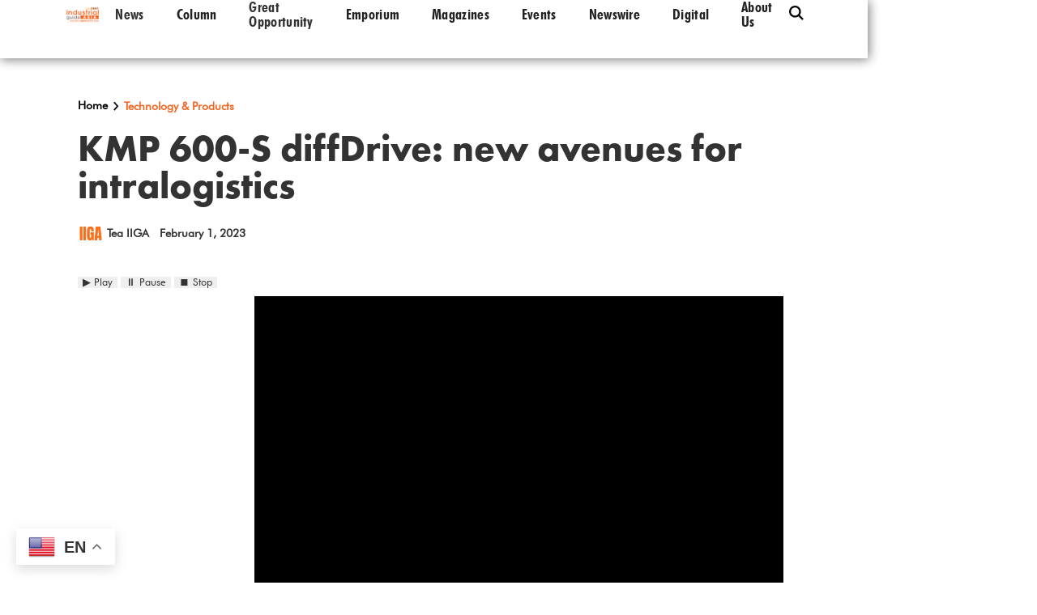

--- FILE ---
content_type: text/html
request_url: https://www.iiga.news/tech-pro-news/kmp-600-s-diffdrive-new-avenues-for-intralogistics
body_size: 31287
content:
<!DOCTYPE html><!-- Last Published: Mon Dec 22 2025 09:09:09 GMT+0000 (Coordinated Universal Time) --><html data-wf-domain="www.iiga.news" data-wf-page="65fb88c995cfb7f51b6769ca" data-wf-site="60add262515ecb2b9fae18f3" data-wf-collection="65fb88c995cfb7f51b6769ed" data-wf-item-slug="kmp-600-s-diffdrive-new-avenues-for-intralogistics"><head><meta charset="utf-8"/><title>KMP 600-S diffDrive: new avenues for intralogistics...</title><meta content="A compact powerhouse meets the highest safety requirements: The new generation of the KMP 600-S diffDrive expands KUKA’s portfolio of mobile platforms. The KMP 600-S diffDrive is fast – up to two meters per second – and equally safe, thanks to laser scanners and 3D object detection." name="description"/><meta content="KMP 600-S diffDrive: new avenues for intralogistics..." property="og:title"/><meta content="A compact powerhouse meets the highest safety requirements: The new generation of the KMP 600-S diffDrive expands KUKA’s portfolio of mobile platforms. The KMP 600-S diffDrive is fast – up to two meters per second – and equally safe, thanks to laser scanners and 3D object detection." property="og:description"/><meta content="https://cdn.prod.website-files.com/60b5ddc843f85816ad55997c/63d9a73e50435d3a5e1eb29e_kuka_kmp-600-S_diffdrive.jpg" property="og:image"/><meta content="KMP 600-S diffDrive: new avenues for intralogistics..." property="twitter:title"/><meta content="A compact powerhouse meets the highest safety requirements: The new generation of the KMP 600-S diffDrive expands KUKA’s portfolio of mobile platforms. The KMP 600-S diffDrive is fast – up to two meters per second – and equally safe, thanks to laser scanners and 3D object detection." property="twitter:description"/><meta content="https://cdn.prod.website-files.com/60b5ddc843f85816ad55997c/63d9a73e50435d3a5e1eb29e_kuka_kmp-600-S_diffdrive.jpg" property="twitter:image"/><meta property="og:type" content="website"/><meta content="summary_large_image" name="twitter:card"/><meta content="width=device-width, initial-scale=1" name="viewport"/><link href="https://cdn.prod.website-files.com/60add262515ecb2b9fae18f3/css/industrial-guide-asia-b262ef.webflow.shared.89922755d.min.css" rel="stylesheet" type="text/css"/><link href="https://fonts.googleapis.com" rel="preconnect"/><link href="https://fonts.gstatic.com" rel="preconnect" crossorigin="anonymous"/><script src="https://ajax.googleapis.com/ajax/libs/webfont/1.6.26/webfont.js" type="text/javascript"></script><script type="text/javascript">WebFont.load({  google: {    families: ["Open Sans:300,300italic,400,400italic,600,600italic,700,700italic,800,800italic","Inconsolata:400,700","Montserrat:100,100italic,200,200italic,300,300italic,400,400italic,500,500italic,600,600italic,700,700italic,800,800italic,900,900italic","Varela Round:400","Oswald:200,300,400,500,600,700","Roboto:300,regular","Zilla Slab:regular,italic,500,500italic,600,600italic,700,700italic","Raleway:regular,500,600,700,800,100italic,italic,500italic,600italic,700italic,800italic","Rubik:regular"]  }});</script><script type="text/javascript">!function(o,c){var n=c.documentElement,t=" w-mod-";n.className+=t+"js",("ontouchstart"in o||o.DocumentTouch&&c instanceof DocumentTouch)&&(n.className+=t+"touch")}(window,document);</script><link href="https://cdn.prod.website-files.com/60add262515ecb2b9fae18f3/611b288c92e95bf4c178ea9c_favicon.png" rel="shortcut icon" type="image/x-icon"/><link href="https://cdn.prod.website-files.com/60add262515ecb2b9fae18f3/611b28d16e73900b49a27701_webclip.png" rel="apple-touch-icon"/><link href="rss.xml" rel="alternate" title="RSS Feed" type="application/rss+xml"/><script async="" src="https://www.googletagmanager.com/gtag/js?id=G-97TL1CK1TE"></script><script type="text/javascript">window.dataLayer = window.dataLayer || [];function gtag(){dataLayer.push(arguments);}gtag('set', 'developer_id.dZGVlNj', true);gtag('js', new Date());gtag('config', 'G-97TL1CK1TE');</script><script type="text/javascript">!function(f,b,e,v,n,t,s){if(f.fbq)return;n=f.fbq=function(){n.callMethod?n.callMethod.apply(n,arguments):n.queue.push(arguments)};if(!f._fbq)f._fbq=n;n.push=n;n.loaded=!0;n.version='2.0';n.agent='plwebflow';n.queue=[];t=b.createElement(e);t.async=!0;t.src=v;s=b.getElementsByTagName(e)[0];s.parentNode.insertBefore(t,s)}(window,document,'script','https://connect.facebook.net/en_US/fbevents.js');fbq('init', '996918834185604');fbq('track', 'PageView');</script><!-- Google Tag Manager -->
<script>(function(w,d,s,l,i){w[l]=w[l]||[];w[l].push({'gtm.start':
new Date().getTime(),event:'gtm.js'});var f=d.getElementsByTagName(s)[0],
j=d.createElement(s),dl=l!='dataLayer'?'&l='+l:'';j.async=true;j.src=
'https://www.googletagmanager.com/gtm.js?id='+i+dl;f.parentNode.insertBefore(j,f);
})(window,document,'script','dataLayer','GTM-TN4GN2J');</script>
<!-- End Google Tag Manager -->

<script type='text/javascript' src='https://platform-api.sharethis.com/js/sharethis.js#property=60da8ccd2985490019fab9b5&product=inline-share-buttons' async='async'></script>
<link rel="stylesheet" href="https://use.fontawesome.com/releases/v5.7.0/css/all.css" integrity="sha384-lZN37f5QGtY3VHgisS14W3ExzMWZxybE1SJSEsQp9S+oqd12jhcu+A56Ebc1zFSJ" crossorigin="anonymous">
<link rel="stylesheet" type="text/css" href="https://kenwheeler.github.io/slick/slick/slick.css"/>
<link rel="stylesheet" type="text/css" href="https://kenwheeler.github.io/slick/slick/slick-theme.css"/>
<style>
.cms-slider .slick-list {
	overflow:visible;
}
.cms-slider .slick-list img {width:100%;}

.slick-slide {
  transition: opacity 800ms cubic-bezier(0.165, 0.84, 0.44, 1), transform 800ms cubic-bezier(0.165, 0.84, 0.44, 1);
  outline: none;
  border: none;
}
</style>
<script type="text/javascript">
_linkedin_partner_id = "3666108";
window._linkedin_data_partner_ids = window._linkedin_data_partner_ids || [];
window._linkedin_data_partner_ids.push(_linkedin_partner_id);
</script><script type="text/javascript">
(function(l) {
if (!l){window.lintrk = function(a,b){window.lintrk.q.push([a,b])};
window.lintrk.q=[]}
var s = document.getElementsByTagName("script")[0];
var b = document.createElement("script");
b.type = "text/javascript";b.async = true;
b.src = "https://snap.licdn.com/li.lms-analytics/insight.min.js";
s.parentNode.insertBefore(b, s);})(window.lintrk);
</script>
<noscript>
<img height="1" width="1" style="display:none;" alt="" src="https://px.ads.linkedin.com/collect/?pid=3666108&fmt=gif" />
</noscript>

<script>
    window.UserHelpPublicProjectID="XQP43ql78"
</script>
<script src="https://run.userhelp.co" async></script>

<script async type="application/javascript"
        src="https://news.google.com/swg/js/v1/swg-basic.js"></script>
<script>
  (self.SWG_BASIC = self.SWG_BASIC || []).push( basicSubscriptions => {
    basicSubscriptions.init({
      type: "NewsArticle",
      isPartOfType: ["Product"],
      isPartOfProductId: "CAowhrG1DA:openaccess",
      clientOptions: { theme: "light", lang: "en" },
    });
  });
</script>
<meta name="msvalidate.01" content="A424C10BFB2E23DFC4B58EC113494FC6" />
<style>
.cursor-blog {
  mix-blend-mode: difference;
}
</style>
<link rel="stylesheet" href="https://use.fontawesome.com/releases/v5.7.0/css/all.css" integrity="sha384-lZN37f5QGtY3VHgisS14W3ExzMWZxybE1SJSEsQp9S+oqd12jhcu+A56Ebc1zFSJ" crossorigin="anonymous">
<link rel="stylesheet" type="text/css" href="https://kenwheeler.github.io/slick/slick/slick.css"/>
<link rel="stylesheet" type="text/css" href="https://kenwheeler.github.io/slick/slick/slick-theme.css"/>
<style>
.cms-slider .slick-list {
	overflow:visible;
}
.cms-slider .slick-list img {width:100%;}

.slick-slide {
  transition: opacity 800ms cubic-bezier(0.165, 0.84, 0.44, 1), transform 800ms cubic-bezier(0.165, 0.84, 0.44, 1);
  outline: none;
  border: none;
}
</style>

<!-- Load ResponsiveVoice -->
<script src="https://code.responsivevoice.org/responsivevoice.js"></script>

<script>
var isPaused = false;
var isSpeaking = false;
var sentences = [];
var currentSentenceIndex = 0;
const MAX_WORDS = 30; // Limit each spoken chunk to 30 words

var voiceParams = {
    onstart: function() {
        isSpeaking = true;
        isPaused = false;
    },
    onend: function() {
        if (currentSentenceIndex < sentences.length - 1) {
            currentSentenceIndex++; // Move to the next chunk
            speakSentence(); // Speak next chunk
        } else {
            isSpeaking = false;
            isPaused = false;
            currentSentenceIndex = 0; // Reset when done
        }
    }
};

document.addEventListener("DOMContentLoaded", function() {
    var article = document.querySelector("[data-news-content]");
    var controls = document.getElementById("tts-controls");

    if (article && controls) {
        article.parentNode.insertBefore(controls, article);
    }
});

function readNewsArticle() {
    if (isPaused) {
        responsiveVoice.resume();
        isPaused = false;
    } else {
        var articleElement = document.querySelector("[data-news-content]");
        if (!articleElement) {
            alert("No article content found.");
            return;
        }
        var newsText = articleElement.innerText.trim();
        
        if (newsText.length > 0) {
            newsText = fixCurrencyAndPercent(newsText); // Fix numbers before reading
            sentences = splitTextIntoChunks(newsText, MAX_WORDS);
            currentSentenceIndex = 0;
            speakSentence();
        } else {
            alert("No article content available to read.");
        }
    }
}

function speakSentence() {
    if (currentSentenceIndex < sentences.length) {
        responsiveVoice.speak(sentences[currentSentenceIndex], "US English Male", voiceParams);
    }
}

function pauseNewsArticle() {
    if (isSpeaking && !isPaused) {
        responsiveVoice.pause();
        isPaused = true;
    }
}

function stopNewsArticle() {
    responsiveVoice.cancel(); 
    isPaused = false;
    isSpeaking = false;
    currentSentenceIndex = 0; // Reset index
}

function fixCurrencyAndPercent(text) {
    const currencyNames = {
        "$": "US dollar", "€": "euro", "£": "pound", "₹": "rupee", "¥": "yen", "₩": "won",
        "₱": "peso", "₦": "naira", "฿": "baht", "₴": "hryvnia", "₡": "colón", "R$": "real",
        "Rs.": "rupee", "руб.": "ruble", "C$": "Canadian dollar", "A$": "Australian dollar",
        "CHF": "Swiss franc", "Rp": "rupiah", "S$": "Singapore dollar", "Mex$": "Mexican peso",
        "R": "South African rand", "RM": "Malaysian ringgit", "₫": "Vietnamese dong", 
    };

    // Fix currency values but exclude percentage values
    text = text.replace(/(\$|€|£|₹|¥|₩|₱|₦|฿|₴|₡|R\$|Rs\.?|руб\.?|C\$|A\$|CHF|Rp|S\$|Mex\$|R|RM|₫)\s?(\d{1,3}(?:,\d{3})*|\d+)(?:\.(\d+))?\s?(trillion|billion|million|thousand)?(?!\s?%)/gi, function(match, currency, whole, decimal, scale) {
        let fixedNumber = whole.replace(/,/g, ""); // Remove commas from numbers
        if (decimal) {
            fixedNumber += ` point ${decimal}`;
        }

        if (scale) {
            fixedNumber += ` ${scale}`;
        }

        if (currencyNames[currency]) {
            fixedNumber += ` ${currencyNames[currency]}`;
        }

        return fixedNumber;
    });

    // Fix percentage formatting separately
    text = text.replace(/(\d+)(?:\.(\d+))?\s?%/g, function(match, whole, decimal) {
        let fixedPercent = whole;
        if (decimal) {
            fixedPercent += ` point ${decimal}`;
        }
        return fixedPercent + " percent";
    });

    return text;
}

// Function to split text into chunks while preserving full sentences
function splitTextIntoChunks(text, maxWords) {
    let sentenceRegex = /([^.!?]+[.!?])|([^.!?]+$)/g; // Extract full sentences
    let rawSentences = text.match(sentenceRegex) || [text]; // Get sentences
    let chunks = [];
    let currentChunk = [];
    let wordCount = 0;

    rawSentences.forEach(sentence => {
        let words = sentence.trim().split(/\s+/); // Split into words
        
        // If adding this sentence keeps us under the max word limit, add it
        if ((wordCount + words.length) <= maxWords) {
            currentChunk.push(sentence.trim());
            wordCount += words.length;
        } else {
            // If the current chunk isn't empty, store it and start a new one
            if (currentChunk.length > 0) {
                chunks.push(currentChunk.join(" "));
            }
            // Start a new chunk with the current sentence
            currentChunk = [sentence.trim()];
            wordCount = words.length;
        }
    });

    // Push the last chunk if it has content
    if (currentChunk.length > 0) {
        chunks.push(currentChunk.join(" "));
    }

    return chunks;
}
</script>
<script type="text/javascript">window.__WEBFLOW_CURRENCY_SETTINGS = {"currencyCode":"USD","symbol":"$","decimal":".","fractionDigits":2,"group":",","template":"{{wf {\"path\":\"symbol\",\"type\":\"PlainText\"} }} {{wf {\"path\":\"amount\",\"type\":\"CommercePrice\"} }} {{wf {\"path\":\"currencyCode\",\"type\":\"PlainText\"} }}","hideDecimalForWholeNumbers":false};</script></head><body><div class="gtranslate_wrapper"><div class="cursor-wrap"><div data-w-id="739d2319-c854-2e34-f006-6b437b10d7a8" class="cursor-blog"></div></div><div class="popup-news"><div data-w-id="f9fce44f-6ee0-cef7-2b07-d35f46a08ed3" class="popup-overlay"></div><div class="popup"><div class="close-wrap"><div data-w-id="f9fce44f-6ee0-cef7-2b07-d35f46a08ed6" class="close-trigger"><img src="https://cdn.prod.website-files.com/60add262515ecb2b9fae18f3/60eba91e0e1acaf56bea24b6_close.svg" loading="lazy" width="18" alt=""/></div></div><div class="main-head-2 _2"><h1 class="popup-head">Send us your interesting news and video</h1></div><div data-w-id="f9fce44f-6ee0-cef7-2b07-d35f46a08edb" class="pop-up-text-e-wrap"><a href="mailto:hola@iiga.news" class="pop-up-text">hola@iiga.news</a><div class="sunset-line"></div></div><div class="logos _2"><a data-w-id="f9fce44f-6ee0-cef7-2b07-d35f46a08ee0" href="https://www.facebook.com/IndustrialGuideAsia" target="_blank" class="logo-link w-inline-block"><img src="https://cdn.prod.website-files.com/60add262515ecb2b9fae18f3/60d95c1a8d08591d30511110_fb.png" loading="lazy" alt=""/></a><a href="https://twitter.com/IndGuideAsia" target="_blank" class="logo-link w-inline-block"><img src="https://cdn.prod.website-files.com/60add262515ecb2b9fae18f3/60d95bbd0097eb45aacf9304_twitter.svg" loading="lazy" alt=""/></a><a href="https://www.linkedin.com/company/orange-media-group-industrial-guide-asia/" target="_blank" class="logo-link w-inline-block"><img src="https://cdn.prod.website-files.com/60add262515ecb2b9fae18f3/60d962ca2956d1a10ebd55fe_linked.svg" loading="lazy" alt=""/></a><a href="https://www.youtube.com/channel/UCL4PX51tQqPTndVJRHKHQ1A" target="_blank" class="logo-link w-inline-block"><img src="https://cdn.prod.website-files.com/60add262515ecb2b9fae18f3/60d95bbe8a295ba9a851513e_youtube.svg" loading="lazy" alt=""/></a></div></div></div><div data-collapse="medium" data-animation="default" data-duration="400" data-w-id="38f45013-02d8-3b7a-3667-f6a8911c110a" data-easing="ease" data-easing2="ease" role="banner" class="navbar-2 w-nav"><div class="container is-navbar"><div class="nav-wrap"><a href="/" class="logo-link-block w-inline-block"><img src="https://cdn.prod.website-files.com/60add262515ecb2b9fae18f3/60add29ddf6c05cdf9d20df0_main%20logo.png" loading="lazy" width="140" alt="industrial business news logo" class="image-61"/></a><div data-w-id="38f45013-02d8-3b7a-3667-f6a8911c110f" class="menu-button w-nav-button"><div class="icon-2 w-icon-nav-menu"></div></div><nav role="navigation" class="nav-menu-2 w-nav-menu"><div data-w-id="38f45013-02d8-3b7a-3667-f6a8911c1112" class="dropdownwrapper"><div class="dropdownlink-container"><div class="navlink">News</div><div class="popup-news"><div data-w-id="f9fce44f-6ee0-cef7-2b07-d35f46a08ed3" class="popup-overlay"></div><div class="popup"><div class="close-wrap"><div data-w-id="f9fce44f-6ee0-cef7-2b07-d35f46a08ed6" class="close-trigger"><img src="https://cdn.prod.website-files.com/60add262515ecb2b9fae18f3/60eba91e0e1acaf56bea24b6_close.svg" loading="lazy" width="18" alt=""/></div></div><div class="main-head-2 _2"><h1 class="popup-head">Send us your interesting news and video</h1></div><div data-w-id="f9fce44f-6ee0-cef7-2b07-d35f46a08edb" class="pop-up-text-e-wrap"><a href="mailto:hola@iiga.news" class="pop-up-text">hola@iiga.news</a><div class="sunset-line"></div></div><div class="logos _2"><a data-w-id="f9fce44f-6ee0-cef7-2b07-d35f46a08ee0" href="https://www.facebook.com/IndustrialGuideAsia" target="_blank" class="logo-link w-inline-block"><img src="https://cdn.prod.website-files.com/60add262515ecb2b9fae18f3/60d95c1a8d08591d30511110_fb.png" loading="lazy" alt=""/></a><a href="https://twitter.com/IndGuideAsia" target="_blank" class="logo-link w-inline-block"><img src="https://cdn.prod.website-files.com/60add262515ecb2b9fae18f3/60d95bbd0097eb45aacf9304_twitter.svg" loading="lazy" alt=""/></a><a href="https://www.linkedin.com/company/orange-media-group-industrial-guide-asia/" target="_blank" class="logo-link w-inline-block"><img src="https://cdn.prod.website-files.com/60add262515ecb2b9fae18f3/60d962ca2956d1a10ebd55fe_linked.svg" loading="lazy" alt=""/></a><a href="https://www.youtube.com/channel/UCL4PX51tQqPTndVJRHKHQ1A" target="_blank" class="logo-link w-inline-block"><img src="https://cdn.prod.website-files.com/60add262515ecb2b9fae18f3/60d95bbe8a295ba9a851513e_youtube.svg" loading="lazy" alt=""/></a></div></div></div><div class="down"></div></div><div class="dropdowncontainer"><div class="dropdown-list-3"><div class="dropdown-innerlist"><a href="/technology-products" class="navlink sub w-nav-link">Technology &amp; products</a><a href="/insight-out-posts" class="navlink sub w-nav-link">Insight Out</a><a href="/22-mins" class="navlink sub w-nav-link">22min</a></div></div></div></div><a href="/column" class="navlink w-nav-link">Column</a><div data-w-id="38f45013-02d8-3b7a-3667-f6a8911c1121" class="dropdownwrapper"><div class="dropdownlink-container"><div class="navlink">Great Opportunity</div><div class="down"></div></div><div class="dropdowncontainer"><div class="dropdown-list-3"><div class="dropdown-innerlist"><a href="/great-opportunity" class="navlink sub w-nav-link">Contests</a><a href="https://www.iiga.shop/jobs" target="_blank" class="navlink sub w-nav-link">Job</a></div></div></div></div><a href="https://www.iiga.shop/" target="_blank" class="navlink w-nav-link">Emporium</a><a href="/magazines" class="navlink w-nav-link">Magazines</a><a href="/events" class="navlink w-nav-link">Events</a><a href="/newswire" class="navlink w-nav-link">Newswire</a><a href="/digital" class="navlink w-nav-link">Digital</a><a href="/about-us" class="navlink w-nav-link">About us</a><form action="/search" class="search w-form"><input class="search-label w-input" maxlength="256" name="query" placeholder="Search…" type="search" id="search" required=""/><input type="submit" class="btn searvh w-button" value="Search"/></form><a data-w-id="f580699f-6d8d-bc91-4f6d-e0e3a8903570" href="#" class="link-block-3 w-inline-block"><div class="search-wrapper"><div class="html-embed-3 magnify w-embed"><svg width="auto" height="auto" viewBox="0 0 64 64" fill="auto" xmlns="http://www.w3.org/2000/svg">
<path d="M52 25.9998C52 20.1572 50.0321 14.4849 46.4136 9.89765C42.7951 5.31041 37.7371 2.07561 32.0551 0.714935C26.3732 -0.645744 20.3985 -0.0529912 15.0947 2.3976C9.79089 4.8482 5.46704 9.01378 2.82047 14.2226C0.173896 19.4314 -0.641126 25.3798 0.506834 31.1085C1.65479 36.8372 4.69882 42.0123 9.14802 45.7993C13.5972 49.5862 19.1922 51.7641 25.0308 51.9819C30.8693 52.1998 36.6111 50.4447 41.33 46.9998L58 63.6598L63.66 57.9998L47 41.3298C50.258 36.8833 52.0098 31.5121 52 25.9998V25.9998ZM8.00003 25.9998C8.00003 22.4397 9.05571 18.9596 11.0336 15.9995C13.0114 13.0395 15.8227 10.7324 19.1117 9.36998C22.4008 8.0076 26.02 7.65114 29.5117 8.34567C33.0033 9.04021 36.2106 10.7545 38.728 13.2719C41.2453 15.7892 42.9596 18.9965 43.6542 22.4882C44.3487 25.9798 43.9922 29.599 42.6299 32.8881C41.2675 36.1772 38.9604 38.9884 36.0003 40.9663C33.0402 42.9441 29.5601 43.9998 26 43.9998C21.2261 43.9998 16.6478 42.1034 13.2721 38.7277C9.89646 35.3521 8.00003 30.7737 8.00003 25.9998V25.9998Z" fill="currentColor"/>
</svg></div><div class="html-embed-3 close w-embed"><svg width="auto" height="auto" viewBox="0 0 80 80" fill="none" xmlns="http://www.w3.org/2000/svg">
<path d="M80 5.126L74.874 0L40 34.873L5.125 0L0 5.126L34.875 39.999L0 74.872L5.125 79.998L40 45.125L74.874 79.998L80 74.872L45.127 39.999L80 5.126Z" fill="currentColor"/>
</svg></div></div></a></nav></div></div></div><div data-collapse="medium" data-animation="default" data-duration="400" data-w-id="38f45013-02d8-3b7a-3667-f6a8911c110a" data-easing="ease" data-easing2="ease" role="banner" class="navbar-2 w-nav"><div class="container is-navbar"><div class="nav-wrap"><a href="/" class="logo-link-block w-inline-block"><img src="https://cdn.prod.website-files.com/60add262515ecb2b9fae18f3/60add29ddf6c05cdf9d20df0_main%20logo.png" loading="lazy" width="140" alt="industrial business news logo" class="image-61"/></a><div data-w-id="38f45013-02d8-3b7a-3667-f6a8911c110f" class="menu-button w-nav-button"><div class="icon-2 w-icon-nav-menu"></div></div><nav role="navigation" class="nav-menu-2 w-nav-menu"><div data-w-id="38f45013-02d8-3b7a-3667-f6a8911c1112" class="dropdownwrapper"><div class="dropdownlink-container"><div class="navlink">News</div><div class="popup-news"><div data-w-id="f9fce44f-6ee0-cef7-2b07-d35f46a08ed3" class="popup-overlay"></div><div class="popup"><div class="close-wrap"><div data-w-id="f9fce44f-6ee0-cef7-2b07-d35f46a08ed6" class="close-trigger"><img src="https://cdn.prod.website-files.com/60add262515ecb2b9fae18f3/60eba91e0e1acaf56bea24b6_close.svg" loading="lazy" width="18" alt=""/></div></div><div class="main-head-2 _2"><h1 class="popup-head">Send us your interesting news and video</h1></div><div data-w-id="f9fce44f-6ee0-cef7-2b07-d35f46a08edb" class="pop-up-text-e-wrap"><a href="mailto:hola@iiga.news" class="pop-up-text">hola@iiga.news</a><div class="sunset-line"></div></div><div class="logos _2"><a data-w-id="f9fce44f-6ee0-cef7-2b07-d35f46a08ee0" href="https://www.facebook.com/IndustrialGuideAsia" target="_blank" class="logo-link w-inline-block"><img src="https://cdn.prod.website-files.com/60add262515ecb2b9fae18f3/60d95c1a8d08591d30511110_fb.png" loading="lazy" alt=""/></a><a href="https://twitter.com/IndGuideAsia" target="_blank" class="logo-link w-inline-block"><img src="https://cdn.prod.website-files.com/60add262515ecb2b9fae18f3/60d95bbd0097eb45aacf9304_twitter.svg" loading="lazy" alt=""/></a><a href="https://www.linkedin.com/company/orange-media-group-industrial-guide-asia/" target="_blank" class="logo-link w-inline-block"><img src="https://cdn.prod.website-files.com/60add262515ecb2b9fae18f3/60d962ca2956d1a10ebd55fe_linked.svg" loading="lazy" alt=""/></a><a href="https://www.youtube.com/channel/UCL4PX51tQqPTndVJRHKHQ1A" target="_blank" class="logo-link w-inline-block"><img src="https://cdn.prod.website-files.com/60add262515ecb2b9fae18f3/60d95bbe8a295ba9a851513e_youtube.svg" loading="lazy" alt=""/></a></div></div></div><div class="down"></div></div><div class="dropdowncontainer"><div class="dropdown-list-3"><div class="dropdown-innerlist"><a href="/technology-products" class="navlink sub w-nav-link">Technology &amp; products</a><a href="/insight-out-posts" class="navlink sub w-nav-link">Insight Out</a><a href="/22-mins" class="navlink sub w-nav-link">22min</a></div></div></div></div><a href="/column" class="navlink w-nav-link">Column</a><div data-w-id="38f45013-02d8-3b7a-3667-f6a8911c1121" class="dropdownwrapper"><div class="dropdownlink-container"><div class="navlink">Great Opportunity</div><div class="down"></div></div><div class="dropdowncontainer"><div class="dropdown-list-3"><div class="dropdown-innerlist"><a href="/great-opportunity" class="navlink sub w-nav-link">Contests</a><a href="https://www.iiga.shop/jobs" target="_blank" class="navlink sub w-nav-link">Job</a></div></div></div></div><a href="https://www.iiga.shop/" target="_blank" class="navlink w-nav-link">Emporium</a><a href="/magazines" class="navlink w-nav-link">Magazines</a><a href="/events" class="navlink w-nav-link">Events</a><a href="/newswire" class="navlink w-nav-link">Newswire</a><a href="/digital" class="navlink w-nav-link">Digital</a><a href="/about-us" class="navlink w-nav-link">About us</a><form action="/search" class="search w-form"><input class="search-label w-input" maxlength="256" name="query" placeholder="Search…" type="search" id="search" required=""/><input type="submit" class="btn searvh w-button" value="Search"/></form><a data-w-id="f580699f-6d8d-bc91-4f6d-e0e3a8903570" href="#" class="link-block-3 w-inline-block"><div class="search-wrapper"><div class="html-embed-3 magnify w-embed"><svg width="auto" height="auto" viewBox="0 0 64 64" fill="auto" xmlns="http://www.w3.org/2000/svg">
<path d="M52 25.9998C52 20.1572 50.0321 14.4849 46.4136 9.89765C42.7951 5.31041 37.7371 2.07561 32.0551 0.714935C26.3732 -0.645744 20.3985 -0.0529912 15.0947 2.3976C9.79089 4.8482 5.46704 9.01378 2.82047 14.2226C0.173896 19.4314 -0.641126 25.3798 0.506834 31.1085C1.65479 36.8372 4.69882 42.0123 9.14802 45.7993C13.5972 49.5862 19.1922 51.7641 25.0308 51.9819C30.8693 52.1998 36.6111 50.4447 41.33 46.9998L58 63.6598L63.66 57.9998L47 41.3298C50.258 36.8833 52.0098 31.5121 52 25.9998V25.9998ZM8.00003 25.9998C8.00003 22.4397 9.05571 18.9596 11.0336 15.9995C13.0114 13.0395 15.8227 10.7324 19.1117 9.36998C22.4008 8.0076 26.02 7.65114 29.5117 8.34567C33.0033 9.04021 36.2106 10.7545 38.728 13.2719C41.2453 15.7892 42.9596 18.9965 43.6542 22.4882C44.3487 25.9798 43.9922 29.599 42.6299 32.8881C41.2675 36.1772 38.9604 38.9884 36.0003 40.9663C33.0402 42.9441 29.5601 43.9998 26 43.9998C21.2261 43.9998 16.6478 42.1034 13.2721 38.7277C9.89646 35.3521 8.00003 30.7737 8.00003 25.9998V25.9998Z" fill="currentColor"/>
</svg></div><div class="html-embed-3 close w-embed"><svg width="auto" height="auto" viewBox="0 0 80 80" fill="none" xmlns="http://www.w3.org/2000/svg">
<path d="M80 5.126L74.874 0L40 34.873L5.125 0L0 5.126L34.875 39.999L0 74.872L5.125 79.998L40 45.125L74.874 79.998L80 74.872L45.127 39.999L80 5.126Z" fill="currentColor"/>
</svg></div></div></a></nav></div></div></div><div class="main-section"><div class="container w-container"><div class="page-nav"><a href="/" class="blog-links w-inline-block"><h5 class="small-head">Home</h5></a><img src="https://cdn.prod.website-files.com/60add262515ecb2b9fae18f3/60da79c0f0ae2fdf65fc5dd7_iconfinder_352561_navigate_next_icon%201.svg" loading="lazy" width="20" alt=""/><h5 class="small-head orange">Technology &amp; Products</h5></div><div class="blog-head"><h1 data-w-id="c51a2c02-1a04-fdf3-4f27-09fd8e7a9cce" class="blog-heading">KMP 600-S diffDrive: new avenues for intralogistics</h1></div><div class="info-block"><div class="author-block"><img src="https://cdn.prod.website-files.com/60b5ddc843f85816ad55997c/60c0309869347b75535c511f_iiga%20(4).png" loading="lazy" alt="" class="author-img"/></div><div class="small-head-wrap"><h5 class="small-head">Tea IIGA</h5></div><div class="date-wrap"><h5 class="small-head">February 1, 2023</h5></div></div><div class="w-embed"><!-- ShareThis BEGIN --><div class="sharethis-inline-share-buttons"></div><!-- ShareThis END --></div><div class="w-embed"><!-- Play, Pause & Stop Buttons -->
<div id="tts-controls" style="margin-bottom: 10px;">
    <button id="tts-play-button" onclick="readNewsArticle()">▶ Play</button>
    <button id="tts-pause-button" onclick="pauseNewsArticle()">⏸ Pause</button>
    <button id="tts-stop-button" onclick="stopNewsArticle()">⏹ Stop</button>
</div></div><div class="blog-content-wrap"><div data-news-content="true" class="blog-content w-richtext"><figure style="padding-bottom:33.723653395784545%" class="w-richtext-align-center w-richtext-figure-type-video"><div><iframe allowfullscreen="true" frameborder="0" scrolling="no" src="https://www.youtube.com/embed/ZLCbCGAGXBA" title="Mobile freedom: the KMP 600-S diffDrive opens up new avenues for intralogistics"></iframe></div></figure><p>A compact powerhouse meets the highest safety requirements: The new generation of the KMP 600-S diffDrive expands KUKA’s portfolio of mobile platforms. The KMP 600-S diffDrive is fast – up to two meters per second – and equally safe, thanks to laser scanners and 3D object detection.</p><h4><strong>This collision-free coworker takes intralogistics to a new level – especially in the consumer goods industry</strong></h4><p><strong>Mobile solutions</strong> must meet extremely high standards for industrial use. The KUKA <a href="https://www.kuka.com/en-de/products/mobility/mobile-platforms/kmp-600-s-diffdrive">KMP 600-S diffDrive</a> mobile platform provides a new <a href="https://www.kuka.com/en-de/products/automated-guided-vehicle-systems">automated guided vehicle system</a> with high-speed support for production intralogistics and a <strong>payload of up to 600 kg.</strong> At the same time, the KMP 600-S diffDrive is ideally equipped for the tough everyday environment of industrial production. Its <strong>IP 54 design </strong>always enables it to <strong>work reliably even under adverse conditions</strong> – including water spray and dust.</p><h4><strong>Maximum safety, maximum flexibility</strong></h4><p>All <strong>KUKA</strong> <a href="https://www.kuka.com/en-de/products/mobility/mobile-platforms">mobile platforms</a> guarantee employees <strong>maximum freedom of movement without the need for safety fencing</strong>. The KMP 600-S diffDrive is no exception. Laser scanners mounted at the front and rear of the machine provide maximum safety and allow for high speeds in all directions of travel when cycle times require it. “<strong>Safety is a central concern for us</strong>,” said Jakob Brandl, portfolio manager at KUKA. “That’s why the <strong>KMP 600-S diffDrive</strong> uses <strong>eight safety zones at both the front and rear</strong> – customizable for vehicle speeds and specific applications.”</p><h4>Interfaces for any requirement</h4><p>Add <strong>3D object detection</strong> to expand the KMP 600-S diffDrive so it can detect <strong>obstacles</strong> from <strong>50 mm to 2.10 m above the ground</strong>. Link the KMP 600-S diffDrive to a <strong>wide variety of workstations</strong> for precisely the right load-handling options. For example, it acts as a <strong>top-load AGV</strong> (automated guided vehicle) and can lift pallets or cartons up to 60 mm via its <strong>integrated lifting device</strong>.</p><figure class="w-richtext-align-floatleft"><div><img alt="" src="https://cdn.prod.website-files.com/60b5ddc843f85816ad55997c/63d9a8fd47df1b26b08c1e9b_kmp600_usp_integrated-lifting-devices.jpeg" loading="lazy"/></div></figure><h4>KUKA.Navigation Solution for navigation and fleet management</h4><p>Start up the KMP 600-S diffDrive via a manual controller and program applications in Java. With an operating time of around eight hours, the KMP 600-S diffDrive can recharge in two hours. <a href="https://www.kuka.com/en-de/products/mobility/navigation-solution">KUKA.NavigationSolution</a><strong> monitors an entire fleet: </strong>it detects battery charge levels and identifies which vehicles are connected to the WLAN. After <strong>initial environment teaching</strong> <strong>through the SLAM algorithm</strong>, the software solution takes over localization in space (on the vehicle itself) as well as vehicle coordination (on a central computer). The fleet manager uses parameters such as distance and speed to <strong>determine the best route on the network of paths</strong> – avoiding all collisions.</p><p><br/></p></div></div><div class="w-embed"><!-- ShareThis BEGIN --><div class="sharethis-inline-share-buttons"></div><!-- ShareThis END --></div></div></div><div class="suggestion-section"><div class="container w-container"><div class="sug-slider"><a style="-webkit-transform:translate3d(0px, 0, 0) scale3d(1, 1, 1) rotateX(0) rotateY(0) rotateZ(0) skew(0, 0);-moz-transform:translate3d(0px, 0, 0) scale3d(1, 1, 1) rotateX(0) rotateY(0) rotateZ(0) skew(0, 0);-ms-transform:translate3d(0px, 0, 0) scale3d(1, 1, 1) rotateX(0) rotateY(0) rotateZ(0) skew(0, 0);transform:translate3d(0px, 0, 0) scale3d(1, 1, 1) rotateX(0) rotateY(0) rotateZ(0) skew(0, 0)" href="#" class="control next-cms w-inline-block"><div class="arrow-wrapper"><div class="w-embed"><svg width="auto" height="auto" viewBox="0 0 28 26" fill="none" xmlns="http://www.w3.org/2000/svg">
<path d="M13.746 16L18 13L13.749 10L15.414 12.5L0 12.5V13.5L15.414 13.5L13.746 16Z" fill="currentColor"/>
<path d="M23.746 26L28 23L23.749 20L25.414 22.5L0 22.5V23.5L25.414 23.5L23.746 26Z" fill="currentColor"/>
<path d="M3.746 6L8 3L3.749 0L5.414 2.5L0 2.5V3.5L5.414 3.5L3.746 6Z" fill="currentColor"/>
</svg></div></div></a><a style="-webkit-transform:translate3d(0px, null, 0) scale3d(1, 1, 1) rotateX(0) rotateY(0) rotateZ(0) skew(0, 0);-moz-transform:translate3d(0px, null, 0) scale3d(1, 1, 1) rotateX(0) rotateY(0) rotateZ(0) skew(0, 0);-ms-transform:translate3d(0px, null, 0) scale3d(1, 1, 1) rotateX(0) rotateY(0) rotateZ(0) skew(0, 0);transform:translate3d(0px, null, 0) scale3d(1, 1, 1) rotateX(0) rotateY(0) rotateZ(0) skew(0, 0)" href="#" class="control prev-cms w-inline-block"><div class="arrow-wrapper prev"><div class="w-embed"><svg width="auto" height="auto" viewBox="0 0 28 26" fill="none" xmlns="http://www.w3.org/2000/svg">
<path d="M13.746 16L18 13L13.749 10L15.414 12.5L0 12.5V13.5L15.414 13.5L13.746 16Z" fill="currentColor"/>
<path d="M23.746 26L28 23L23.749 20L25.414 22.5L0 22.5V23.5L25.414 23.5L23.746 26Z" fill="currentColor"/>
<path d="M3.746 6L8 3L3.749 0L5.414 2.5L0 2.5V3.5L5.414 3.5L3.746 6Z" fill="currentColor"/>
</svg></div></div></a><div class="w-dyn-list"><div role="list" class="cms-slider w-dyn-items"><div role="listitem" class="cms-slider-item w-dyn-item"><a href="/insight-out-posts/tate-lyle-expands-operations-in-brazil-with-advanced-automation-solutions-from-rockwell-automation" class="slider-pill w-inline-block"><div class="suggest-wrap-2"><div class="suggest-img-block"><img src="https://cdn.prod.website-files.com/60b5ddc843f85816ad55997c/696d8e70ed370beead2d5fef_corn-on-production-line-SHS-159894728.4983.webp" loading="lazy" alt="" class="bottom-img"/></div><div class="r-text-wrapper-copy _2"><div class="inside-block-2"><h5 class="date-head">Insight Out</h5><h6 class="date-head">January 19, 2026</h6></div><h2 class="section-sub-head _2">Rockwell Automation, Inc. the world’s largest company dedicated to industrial automation and digital transformation......</h2></div></div></a></div><div role="listitem" class="cms-slider-item w-dyn-item"><a href="/insight-out-posts/primech-holdings-secures-us-4-million-strategic-investment-to-accelerate-robotics-automation-and-facilities-expansion-in-asia" class="slider-pill w-inline-block"><div class="suggest-wrap-2"><div class="suggest-img-block"><img src="https://cdn.prod.website-files.com/60b5ddc843f85816ad55997c/6964a6b69dc9ed61ae308a5d_primech_holdings_1.png" loading="lazy" alt="" class="bottom-img"/></div><div class="r-text-wrapper-copy _2"><div class="inside-block-2"><h5 class="date-head"> Insight Out</h5><h6 class="date-head">January 16, 2026</h6></div><h2 class="section-sub-head _2">Primech Holdings has announced that it has received a US$4 million strategic investment from Welle.....</h2></div></div></a></div><div role="listitem" class="cms-slider-item w-dyn-item"><a href="/insight-out-posts/aurotek-forecasts-surge-in-asian-smart-manufacturing-robot-demand-on-back-of-50-revenue-jump" class="slider-pill w-inline-block"><div class="suggest-wrap-2"><div class="suggest-img-block"><img src="https://cdn.prod.website-files.com/60b5ddc843f85816ad55997c/6964a30c50b0157abf6ff8da_1_b.jpg" loading="lazy" alt="" class="bottom-img"/></div><div class="r-text-wrapper-copy _2"><div class="inside-block-2"><h5 class="date-head">Insight Out</h5><h6 class="date-head">January 15, 2026</h6></div><h2 class="section-sub-head _2">Taiwanese automation specialist Aurotek has signalled a robust acceleration in demand for......</h2></div></div></a></div><div role="listitem" class="cms-slider-item w-dyn-item"><a href="/insight-out-posts/paxocean-abb-collaboration-on-singapores-first-electric-tug-reaches-major-milestone" class="slider-pill w-inline-block"><div class="suggest-wrap-2"><div class="suggest-img-block"><img src="https://cdn.prod.website-files.com/60b5ddc843f85816ad55997c/6964a16925883614c4fb0004_workboat365-Urban-Foresight-Explores-Electric-Vessel-Floating-Charging-Hubs-1.webp" loading="lazy" alt="" class="bottom-img"/></div><div class="r-text-wrapper-copy _2"><div class="inside-block-2"><h5 class="date-head">Insight Out</h5><h6 class="date-head">January 13, 2026</h6></div><h2 class="section-sub-head _2">PaxOcean Group and ABB’s collaboration on Singapore’s first fully electric tug has reached a significant project......</h2></div></div></a></div><div role="listitem" class="cms-slider-item w-dyn-item"><a href="/insight-out-posts/soluna-and-siemens-collaborate-to-solve-gpu-power-swings-in-behind-the-meter-ai" class="slider-pill w-inline-block"><div class="suggest-wrap-2"><div class="suggest-img-block"><img src="https://cdn.prod.website-files.com/60b5ddc843f85816ad55997c/6964946e4ba7cd9d7a5884a0_Soluna-and-Siemens-Collaborate-to-Solve-GPU-Power-Swings-in-Behind-the-Meter-AI-01.png" loading="lazy" alt="" class="bottom-img"/></div><div class="r-text-wrapper-copy _2"><div class="inside-block-2"><h5 class="date-head">Insight Out</h5><h6 class="date-head">January 12, 2026</h6></div><h2 class="section-sub-head _2">Soluna Holdings, Inc. a developer of green data centers for intensive computing applications......</h2></div></div></a></div><div role="listitem" class="cms-slider-item w-dyn-item"><a href="/insight-out-posts/honeywell-announces-updated-business-segment-structure-centering-industrial-automation-ahead-of-2026-aerospace-spin-off" class="slider-pill w-inline-block"><div class="suggest-wrap-2"><div class="suggest-img-block"><img src="https://cdn.prod.website-files.com/60b5ddc843f85816ad55997c/695b12c877eada21a929c385_honeywell-office-mk001_900xx7846-4407-0-359.jpg" loading="lazy" alt="" class="bottom-img"/></div><div class="r-text-wrapper-copy _2"><div class="inside-block-2"><h5 class="date-head"> Insight Out</h5><h6 class="date-head">January 9, 2026</h6></div><h2 class="section-sub-head _2">Honeywell International Inc., a global leader in industrial automation solutions, has unveiled a significant reorganization......</h2></div></div></a></div><div role="listitem" class="cms-slider-item w-dyn-item"><a href="/insight-out-posts/valmet-delivers-automation-system-to-seongnam-city-incineration-facility-in-south-korea-enhancing-waste-management-efficiency" class="slider-pill w-inline-block"><div class="suggest-wrap-2"><div class="suggest-img-block"><img src="https://cdn.prod.website-files.com/60b5ddc843f85816ad55997c/695b11df8428c65d6b3cab6b_99916c5ce5ef5d3c_800x800ar.jpg" loading="lazy" alt="" class="bottom-img"/></div><div class="r-text-wrapper-copy _2"><div class="inside-block-2"><h5 class="date-head"> Insight Out</h5><h6 class="date-head">January 8, 2026</h6></div><h2 class="section-sub-head _2">Valmet, a global leader in industrial automation and energy solutions, has secured a significant contract to deliver a comprehensive......</h2></div></div></a></div><div role="listitem" class="cms-slider-item w-dyn-item"><a href="/insight-out-posts/trackonomy-announces-strategic-partnership-with-ctt-to-advance-ultra-miniature-tracking-technology-across-multiple-industries" class="slider-pill w-inline-block"><div class="suggest-wrap-2"><div class="suggest-img-block"><img src="https://cdn.prod.website-files.com/60b5ddc843f85816ad55997c/695b115b77eada21a9296769_Trackonomy_Tabletop_008.jpg" loading="lazy" alt="" class="bottom-img"/></div><div class="r-text-wrapper-copy _2"><div class="inside-block-2"><h5 class="date-head">Insight Out</h5><h6 class="date-head">January 6, 2026</h6></div><h2 class="section-sub-head _2">Trackonomy, a global leader in miniaturization of complex sensing and automation technologies, today......</h2></div></div></a></div><div role="listitem" class="cms-slider-item w-dyn-item"><a href="/insight-out-posts/siemens-and-globalfoundries-launch-ai-driven-fab-automation-collaboration-to-boost-european-semiconductor-manufacturing" class="slider-pill w-inline-block"><div class="suggest-wrap-2"><div class="suggest-img-block"><img src="https://cdn.prod.website-files.com/60b5ddc843f85816ad55997c/6951e972eefbc534ede6325d_1765907787.jpg" loading="lazy" alt="" class="bottom-img"/></div><div class="r-text-wrapper-copy _2"><div class="inside-block-2"><h5 class="date-head">Insight Out,</h5><h6 class="date-head">December 31, 2025</h6></div><h2 class="section-sub-head _2">Siemens and GlobalFoundries (GF) have announced a new strategic collaboration focused on deploying......</h2></div></div></a></div><div role="listitem" class="cms-slider-item w-dyn-item"><a href="/insight-out-posts/cyngn-partners-with-chandler-automation-to-expand-autonomous-tuggers-into-u-s-agriculture-sector" class="slider-pill w-inline-block"><div class="suggest-wrap-2"><div class="suggest-img-block"><img src="https://cdn.prod.website-files.com/60b5ddc843f85816ad55997c/6951e88f5f6e68c0501cf9d9_cyngn-chandler-1.png.jpeg" loading="lazy" alt="" class="bottom-img"/></div><div class="r-text-wrapper-copy _2"><div class="inside-block-2"><h5 class="date-head">Insight Out</h5><h6 class="date-head">January 1, 2026</h6></div><h2 class="section-sub-head _2">n a strategic move to penetrate the growing U.S. agriculture automation market, Cyngn Inc., a leading......</h2></div></div></a></div><div role="listitem" class="cms-slider-item w-dyn-item"><a href="/insight-out-posts/unitedag-partners-with-mdi-networx-to-transform-member-enrollment-experience-through-ai-powered-automation" class="slider-pill w-inline-block"><div class="suggest-wrap-2"><div class="suggest-img-block"><img src="https://cdn.prod.website-files.com/60b5ddc843f85816ad55997c/6948a4ffcd68e2edfc654a1d_MDI_NetworX_and_UnitedAg.jpg" loading="lazy" alt="" class="bottom-img"/></div><div class="r-text-wrapper-copy _2"><div class="inside-block-2"><h5 class="date-head"> Insight Out</h5><h6 class="date-head">December 25, 2025</h6></div><h2 class="section-sub-head _2">InsightPro will transform UnitedAg&#x27;s current operations by converting static, user-recalled rules into automated logic......</h2></div></div></a></div><div role="listitem" class="cms-slider-item w-dyn-item"><a href="/insight-out-posts/mouser-electronics-signs-global-distribution-agreement-with-telit-cinterion-for-enterprise-grade-iot-solutions" class="slider-pill w-inline-block"><div class="suggest-wrap-2"><div class="suggest-img-block"><img src="https://cdn.prod.website-files.com/60b5ddc843f85816ad55997c/6948a45e631db0398fd4dd9a_Mouser-Electronics-Telit-Cinterion-Distribution-Agreement.png" loading="lazy" alt="" class="bottom-img"/></div><div class="r-text-wrapper-copy _2"><div class="inside-block-2"><h5 class="date-head"> Insight Out</h5><h6 class="date-head">December 24, 2025</h6></div><h2 class="section-sub-head _2">Mouser Electronics, Inc., the authorized global distributor with the newest electronic components and......</h2></div></div></a></div><div role="listitem" class="cms-slider-item w-dyn-item"><a href="/insight-out-posts/uipath-named-a-leader-in-autonomous-testing-by-independent-research-firm" class="slider-pill w-inline-block"><div class="suggest-wrap-2"><div class="suggest-img-block"><img src="https://cdn.prod.website-files.com/60b5ddc843f85816ad55997c/6948a04977155175c385a1c4_social_image_resized%20(1).jpg" loading="lazy" alt="" sizes="(max-width: 767px) 100vw, (max-width: 991px) 728px, 940px" srcset="https://cdn.prod.website-files.com/60b5ddc843f85816ad55997c/6948a04977155175c385a1c4_social_image_resized%20(1)-p-500.jpg 500w, https://cdn.prod.website-files.com/60b5ddc843f85816ad55997c/6948a04977155175c385a1c4_social_image_resized%20(1)-p-800.jpg 800w, https://cdn.prod.website-files.com/60b5ddc843f85816ad55997c/6948a04977155175c385a1c4_social_image_resized%20(1)-p-1080.jpg 1080w, https://cdn.prod.website-files.com/60b5ddc843f85816ad55997c/6948a04977155175c385a1c4_social_image_resized%20(1).jpg 1200w" class="bottom-img"/></div><div class="r-text-wrapper-copy _2"><div class="inside-block-2"><h5 class="date-head"> Insight Out</h5><h6 class="date-head">December 23, 2025</h6></div><h2 class="section-sub-head _2">UiPath a global leader in agentic automation, today announced it has been named a Leader in The Forrester......</h2></div></div></a></div><div role="listitem" class="cms-slider-item w-dyn-item"><a href="/insight-out-posts/harting-concludes-financial-year-with-strong-growth-2" class="slider-pill w-inline-block"><div class="suggest-wrap-2"><div class="suggest-img-block"><img src="https://cdn.prod.website-files.com/60b5ddc843f85816ad55997c/69489c07311728c93e4ada80_Messe-Frankfurt-adds-Automation-Expo-to-growing-event-portfolio-in-Southeast-Asia.png" loading="lazy" alt="" sizes="(max-width: 767px) 100vw, (max-width: 991px) 728px, 940px" srcset="https://cdn.prod.website-files.com/60b5ddc843f85816ad55997c/69489c07311728c93e4ada80_Messe-Frankfurt-adds-Automation-Expo-to-growing-event-portfolio-in-Southeast-Asia-p-500.png 500w, https://cdn.prod.website-files.com/60b5ddc843f85816ad55997c/69489c07311728c93e4ada80_Messe-Frankfurt-adds-Automation-Expo-to-growing-event-portfolio-in-Southeast-Asia-p-800.png 800w, https://cdn.prod.website-files.com/60b5ddc843f85816ad55997c/69489c07311728c93e4ada80_Messe-Frankfurt-adds-Automation-Expo-to-growing-event-portfolio-in-Southeast-Asia-p-1080.png 1080w, https://cdn.prod.website-files.com/60b5ddc843f85816ad55997c/69489c07311728c93e4ada80_Messe-Frankfurt-adds-Automation-Expo-to-growing-event-portfolio-in-Southeast-Asia-p-1600.png 1600w, https://cdn.prod.website-files.com/60b5ddc843f85816ad55997c/69489c07311728c93e4ada80_Messe-Frankfurt-adds-Automation-Expo-to-growing-event-portfolio-in-Southeast-Asia.png 1900w" class="bottom-img"/></div><div class="r-text-wrapper-copy _2"><div class="inside-block-2"><h5 class="date-head"> Insight Out</h5><h6 class="date-head">December 22, 2025</h6></div><h2 class="section-sub-head _2">Messe Frankfurt has joined GMTX Co Ltd as co-organiser of Automation Expo, further expanding......</h2></div></div></a></div><div role="listitem" class="cms-slider-item w-dyn-item"><a href="/insight-out-posts/harting-concludes-financial-year-with-strong-growth" class="slider-pill w-inline-block"><div class="suggest-wrap-2"><div class="suggest-img-block"><img src="https://cdn.prod.website-files.com/60b5ddc843f85816ad55997c/6940f3e44c3538105d71f56d_-FWEBP-S1260%20(1).webp" loading="lazy" alt="" sizes="(max-width: 767px) 100vw, (max-width: 991px) 728px, 940px" srcset="https://cdn.prod.website-files.com/60b5ddc843f85816ad55997c/6940f3e44c3538105d71f56d_-FWEBP-S1260%20(1)-p-500.webp 500w, https://cdn.prod.website-files.com/60b5ddc843f85816ad55997c/6940f3e44c3538105d71f56d_-FWEBP-S1260%20(1)-p-800.webp 800w, https://cdn.prod.website-files.com/60b5ddc843f85816ad55997c/6940f3e44c3538105d71f56d_-FWEBP-S1260%20(1)-p-1080.webp 1080w, https://cdn.prod.website-files.com/60b5ddc843f85816ad55997c/6940f3e44c3538105d71f56d_-FWEBP-S1260%20(1).webp 1260w" class="bottom-img"/></div><div class="r-text-wrapper-copy _2"><div class="inside-block-2"><h5 class="date-head">Insight Out</h5><h6 class="date-head">December 16, 2025</h6></div><h2 class="section-sub-head _2">HARTING concludes financial year with strong growth....</h2></div></div></a></div><div role="listitem" class="cms-slider-item w-dyn-item"><a href="/insight-out-posts/pilot-pathways-academy-launches-in-indonesia" class="slider-pill w-inline-block"><div class="suggest-wrap-2"><div class="suggest-img-block"><img src="https://cdn.prod.website-files.com/60b5ddc843f85816ad55997c/6940e25864c457b179372cbe_WhatsApp%20Image%202025-12-15%20at%2010.07.20.jpeg" loading="lazy" alt="" sizes="(max-width: 767px) 100vw, (max-width: 991px) 728px, 940px" srcset="https://cdn.prod.website-files.com/60b5ddc843f85816ad55997c/6940e25864c457b179372cbe_WhatsApp%20Image%202025-12-15%20at%2010.07.20-p-500.jpeg 500w, https://cdn.prod.website-files.com/60b5ddc843f85816ad55997c/6940e25864c457b179372cbe_WhatsApp%20Image%202025-12-15%20at%2010.07.20-p-800.jpeg 800w, https://cdn.prod.website-files.com/60b5ddc843f85816ad55997c/6940e25864c457b179372cbe_WhatsApp%20Image%202025-12-15%20at%2010.07.20-p-1080.jpeg 1080w, https://cdn.prod.website-files.com/60b5ddc843f85816ad55997c/6940e25864c457b179372cbe_WhatsApp%20Image%202025-12-15%20at%2010.07.20.jpeg 1600w" class="bottom-img"/></div><div class="r-text-wrapper-copy _2"><div class="inside-block-2"><h5 class="date-head">Insight Out</h5><h6 class="date-head">December 16, 2025</h6></div><h2 class="section-sub-head _2">Pilot Pathways Academy launches in Indonesia, powered by August Tech Flying Technology....</h2></div></div></a></div><div role="listitem" class="cms-slider-item w-dyn-item"><a href="/insight-out-posts/nearly-half-of-warehouse-workers-receive-raises-because-of-warehouse-automation" class="slider-pill w-inline-block"><div class="suggest-wrap-2"><div class="suggest-img-block"><img src="https://cdn.prod.website-files.com/60b5ddc843f85816ad55997c/692403e4f453b3bc907ad4d6_2025_06_28_Picking-1-lowres-scaled.jpg" loading="lazy" alt="" sizes="(max-width: 767px) 100vw, (max-width: 991px) 728px, 940px" srcset="https://cdn.prod.website-files.com/60b5ddc843f85816ad55997c/692403e4f453b3bc907ad4d6_2025_06_28_Picking-1-lowres-scaled-p-500.jpg 500w, https://cdn.prod.website-files.com/60b5ddc843f85816ad55997c/692403e4f453b3bc907ad4d6_2025_06_28_Picking-1-lowres-scaled-p-800.jpg 800w, https://cdn.prod.website-files.com/60b5ddc843f85816ad55997c/692403e4f453b3bc907ad4d6_2025_06_28_Picking-1-lowres-scaled-p-1080.jpg 1080w, https://cdn.prod.website-files.com/60b5ddc843f85816ad55997c/692403e4f453b3bc907ad4d6_2025_06_28_Picking-1-lowres-scaled-p-1600.jpg 1600w, https://cdn.prod.website-files.com/60b5ddc843f85816ad55997c/692403e4f453b3bc907ad4d6_2025_06_28_Picking-1-lowres-scaled.jpg 2000w" class="bottom-img"/></div><div class="r-text-wrapper-copy _2"><div class="inside-block-2"><h5 class="date-head"> Insight Out</h5><h6 class="date-head">November 26, 2025</h6></div><h2 class="section-sub-head _2">Exotec, a global warehouse robotics provider, today released a new report &quot;Warehouse Workers Sentiment Report......</h2></div></div></a></div><div role="listitem" class="cms-slider-item w-dyn-item"><a href="/insight-out-posts/rockwell-automation-to-build-new-greenfield-manufacturing-site-in-southeastern-wisconsin" class="slider-pill w-inline-block"><div class="suggest-wrap-2"><div class="suggest-img-block"><img src="https://cdn.prod.website-files.com/60b5ddc843f85816ad55997c/6923f2d2120a19a0c9365621_16x9-rockwell-automation-headquarters-clocktower-autumn-scaled.jpg" loading="lazy" alt="" sizes="(max-width: 767px) 100vw, (max-width: 991px) 728px, 940px" srcset="https://cdn.prod.website-files.com/60b5ddc843f85816ad55997c/6923f2d2120a19a0c9365621_16x9-rockwell-automation-headquarters-clocktower-autumn-scaled-p-500.jpg 500w, https://cdn.prod.website-files.com/60b5ddc843f85816ad55997c/6923f2d2120a19a0c9365621_16x9-rockwell-automation-headquarters-clocktower-autumn-scaled-p-800.jpg 800w, https://cdn.prod.website-files.com/60b5ddc843f85816ad55997c/6923f2d2120a19a0c9365621_16x9-rockwell-automation-headquarters-clocktower-autumn-scaled-p-1080.jpg 1080w, https://cdn.prod.website-files.com/60b5ddc843f85816ad55997c/6923f2d2120a19a0c9365621_16x9-rockwell-automation-headquarters-clocktower-autumn-scaled-p-1600.jpg 1600w, https://cdn.prod.website-files.com/60b5ddc843f85816ad55997c/6923f2d2120a19a0c9365621_16x9-rockwell-automation-headquarters-clocktower-autumn-scaled-p-2000.jpg 2000w, https://cdn.prod.website-files.com/60b5ddc843f85816ad55997c/6923f2d2120a19a0c9365621_16x9-rockwell-automation-headquarters-clocktower-autumn-scaled.jpg 2560w" class="bottom-img"/></div><div class="r-text-wrapper-copy _2"><div class="inside-block-2"><h5 class="date-head">Insight Out</h5><h6 class="date-head">November 25, 2025</h6></div><h2 class="section-sub-head _2">Rockwell Automation, Inc., the world’s largest company dedicated to industrial automation and digital transformation......</h2></div></div></a></div><div role="listitem" class="cms-slider-item w-dyn-item"><a href="/insight-out-posts/siemens-unveils-flexibility-software-to-increase-electricity-grid-capacity-moving-towards-autonomous-grid-management" class="slider-pill w-inline-block"><div class="suggest-wrap-2"><div class="suggest-img-block"><img src="https://cdn.prod.website-files.com/60b5ddc843f85816ad55997c/6923f20a32407b18640a3b98_8eb47773-4c74-4f8c-b130-1ccec2111762-high.webp" loading="lazy" alt="" sizes="(max-width: 767px) 100vw, (max-width: 991px) 728px, 940px" srcset="https://cdn.prod.website-files.com/60b5ddc843f85816ad55997c/6923f20a32407b18640a3b98_8eb47773-4c74-4f8c-b130-1ccec2111762-high-p-500.webp 500w, https://cdn.prod.website-files.com/60b5ddc843f85816ad55997c/6923f20a32407b18640a3b98_8eb47773-4c74-4f8c-b130-1ccec2111762-high-p-800.webp 800w, https://cdn.prod.website-files.com/60b5ddc843f85816ad55997c/6923f20a32407b18640a3b98_8eb47773-4c74-4f8c-b130-1ccec2111762-high.webp 960w" class="bottom-img"/></div><div class="r-text-wrapper-copy _2"><div class="inside-block-2"><h5 class="date-head">Insight Out</h5><h6 class="date-head">November 24, 2025</h6></div><h2 class="section-sub-head _2">Siemens has launched its latest Gridscale X offering: “Gridscale X Flexibility Manager”, empowering......</h2></div></div></a></div><div role="listitem" class="cms-slider-item w-dyn-item"><a href="/insight-out-posts/www-iiga-news-insight-out-posts-success-in-china-evermore-counts-on-cylindrical-grinding-machines-from-studer" class="slider-pill w-inline-block"><div class="suggest-wrap-2"><div class="suggest-img-block"><img src="https://cdn.prod.website-files.com/60b5ddc843f85816ad55997c/691ea8ff68c59dcd232cf892_Screenshot%202025-11-20%20132004.png" loading="lazy" alt="" sizes="(max-width: 767px) 100vw, (max-width: 991px) 728px, 940px" srcset="https://cdn.prod.website-files.com/60b5ddc843f85816ad55997c/691ea8ff68c59dcd232cf892_Screenshot%202025-11-20%20132004-p-500.png 500w, https://cdn.prod.website-files.com/60b5ddc843f85816ad55997c/691ea8ff68c59dcd232cf892_Screenshot%202025-11-20%20132004-p-800.png 800w, https://cdn.prod.website-files.com/60b5ddc843f85816ad55997c/691ea8ff68c59dcd232cf892_Screenshot%202025-11-20%20132004.png 881w" class="bottom-img"/></div><div class="r-text-wrapper-copy _2"><div class="inside-block-2"><h5 class="date-head">Insight Out</h5><h6 class="date-head">November 20, 2025</h6></div><h2 class="section-sub-head _2">Evermore has been manufacturing high-quality precision machine components......</h2></div></div></a></div><div role="listitem" class="cms-slider-item w-dyn-item"><a href="/insight-out-posts/globalfoundries-acquires-advanced-micro-foundry-accelerating-silicon-photonics-global-leadership-and-expanding-ai-infrastructure-portfolio" class="slider-pill w-inline-block"><div class="suggest-wrap-2"><div class="suggest-img-block"><img src="https://cdn.prod.website-files.com/60b5ddc843f85816ad55997c/691bf1a7170afc76db772b0b_Screenshot%202025-11-18%20120953.png" loading="lazy" alt="" sizes="(max-width: 767px) 100vw, (max-width: 991px) 728px, 940px" srcset="https://cdn.prod.website-files.com/60b5ddc843f85816ad55997c/691bf1a7170afc76db772b0b_Screenshot%202025-11-18%20120953-p-500.png 500w, https://cdn.prod.website-files.com/60b5ddc843f85816ad55997c/691bf1a7170afc76db772b0b_Screenshot%202025-11-18%20120953.png 593w" class="bottom-img"/></div><div class="r-text-wrapper-copy _2"><div class="inside-block-2"><h5 class="date-head"> Insight Out</h5><h6 class="date-head">November 18, 2025</h6></div><h2 class="section-sub-head _2">GF now the largest pure-play silicon photonics foundry, expanding global manufacturing......</h2></div></div></a></div><div role="listitem" class="cms-slider-item w-dyn-item"><a href="/insight-out-posts/two-awards-for-united-machining-solutions-at-the-cecimo-mti-awards-2025" class="slider-pill w-inline-block"><div class="suggest-wrap-2"><div class="suggest-img-block"><img src="https://cdn.prod.website-files.com/60b5ddc843f85816ad55997c/691be623fad07e9651c5373d_ChristophPl%C3%BCss_GertBart_PhilippeLangel_Adiren.Rodrigues_MTIAwards2025.jpg" loading="lazy" alt="" sizes="(max-width: 767px) 100vw, (max-width: 991px) 728px, 940px" srcset="https://cdn.prod.website-files.com/60b5ddc843f85816ad55997c/691be623fad07e9651c5373d_ChristophPl%C3%BCss_GertBart_PhilippeLangel_Adiren.Rodrigues_MTIAwards2025-p-500.jpg 500w, https://cdn.prod.website-files.com/60b5ddc843f85816ad55997c/691be623fad07e9651c5373d_ChristophPl%C3%BCss_GertBart_PhilippeLangel_Adiren.Rodrigues_MTIAwards2025-p-800.jpg 800w, https://cdn.prod.website-files.com/60b5ddc843f85816ad55997c/691be623fad07e9651c5373d_ChristophPl%C3%BCss_GertBart_PhilippeLangel_Adiren.Rodrigues_MTIAwards2025-p-1080.jpg 1080w, https://cdn.prod.website-files.com/60b5ddc843f85816ad55997c/691be623fad07e9651c5373d_ChristophPl%C3%BCss_GertBart_PhilippeLangel_Adiren.Rodrigues_MTIAwards2025-p-1600.jpg 1600w, https://cdn.prod.website-files.com/60b5ddc843f85816ad55997c/691be623fad07e9651c5373d_ChristophPl%C3%BCss_GertBart_PhilippeLangel_Adiren.Rodrigues_MTIAwards2025.jpg 2000w" class="bottom-img"/></div><div class="r-text-wrapper-copy _2"><div class="inside-block-2"><h5 class="date-head">Insight Out</h5><h6 class="date-head">November 18, 2025</h6></div><h2 class="section-sub-head _2">The group impressed the jury twice: UNITED GRINDING received the main award, Best Overall Solution......</h2></div></div></a></div><div role="listitem" class="cms-slider-item w-dyn-item"><a href="/insight-out-posts/paytm-partners-with-groq-to-bring-real-time-ai-to-payments" class="slider-pill w-inline-block"><div class="suggest-wrap-2"><div class="suggest-img-block"><img src="https://cdn.prod.website-files.com/60b5ddc843f85816ad55997c/691150018268969a26208529_d23a73b069e43d074db739eab7fc28215161dd9d-1200x675.png" loading="lazy" alt="" sizes="(max-width: 767px) 100vw, (max-width: 991px) 728px, 940px" srcset="https://cdn.prod.website-files.com/60b5ddc843f85816ad55997c/691150018268969a26208529_d23a73b069e43d074db739eab7fc28215161dd9d-1200x675-p-500.png 500w, https://cdn.prod.website-files.com/60b5ddc843f85816ad55997c/691150018268969a26208529_d23a73b069e43d074db739eab7fc28215161dd9d-1200x675-p-800.png 800w, https://cdn.prod.website-files.com/60b5ddc843f85816ad55997c/691150018268969a26208529_d23a73b069e43d074db739eab7fc28215161dd9d-1200x675-p-1080.png 1080w, https://cdn.prod.website-files.com/60b5ddc843f85816ad55997c/691150018268969a26208529_d23a73b069e43d074db739eab7fc28215161dd9d-1200x675.png 1200w" class="bottom-img"/></div><div class="r-text-wrapper-copy _2"><div class="inside-block-2"><h5 class="date-head">Insight Out</h5><h6 class="date-head">November 13, 2025</h6></div><h2 class="section-sub-head _2">Paytm is adding another layer of intelligence to its payment infrastructure by partnering with Groq...... </h2></div></div></a></div><div role="listitem" class="cms-slider-item w-dyn-item"><a href="/insight-out-posts/dubai-hookah-maker-air-to-go-public-in-us-via-1-75-billion-spac-deal" class="slider-pill w-inline-block"><div class="suggest-wrap-2"><div class="suggest-img-block"><img src="https://cdn.prod.website-files.com/60b5ddc843f85816ad55997c/69114e7d73d2e5a38a06582b_LYXYKWADGNL6BHCVKWNI2A4YTE.avif" loading="lazy" alt="" class="bottom-img"/></div><div class="r-text-wrapper-copy _2"><div class="inside-block-2"><h5 class="date-head">Insight Out</h5><h6 class="date-head">November 11, 2025</h6></div><h2 class="section-sub-head _2">Dubai&#x27;s AIR, the owner of hookah brand Al Fakher, said on Friday it had agreed to go public in the U.S. through a merger......</h2></div></div></a></div><div role="listitem" class="cms-slider-item w-dyn-item"><a href="/insight-out-posts/thailands-egat-selects-andritz-to-modernize-srinagarind-hydropower-plant" class="slider-pill w-inline-block"><div class="suggest-wrap-2"><div class="suggest-img-block"><img src="https://cdn.prod.website-files.com/60b5ddc843f85816ad55997c/690403acca00ec9e46e6f9f2_Screenshot%202025-10-31%20082744.png" loading="lazy" alt="" sizes="(max-width: 767px) 100vw, (max-width: 991px) 728px, 940px" srcset="https://cdn.prod.website-files.com/60b5ddc843f85816ad55997c/690403acca00ec9e46e6f9f2_Screenshot%202025-10-31%20082744-p-500.png 500w, https://cdn.prod.website-files.com/60b5ddc843f85816ad55997c/690403acca00ec9e46e6f9f2_Screenshot%202025-10-31%20082744-p-800.png 800w, https://cdn.prod.website-files.com/60b5ddc843f85816ad55997c/690403acca00ec9e46e6f9f2_Screenshot%202025-10-31%20082744.png 1027w" class="bottom-img"/></div><div class="r-text-wrapper-copy _2"><div class="inside-block-2"><h5 class="date-head">Insight Out</h5><h6 class="date-head">October 31, 2025</h6></div><h2 class="section-sub-head _2">Electricity Generating Authority of Thailand (EGAT) has awarded international technology group......</h2></div></div></a></div><div role="listitem" class="cms-slider-item w-dyn-item"><a href="/insight-out-posts/graymatter-robotics-awarded-afwerx-direct-to-phase-ii-sbir-contract-for-advanced-robotic-finishing-system" class="slider-pill w-inline-block"><div class="suggest-wrap-2"><div class="suggest-img-block"><img src="https://cdn.prod.website-files.com/60b5ddc843f85816ad55997c/690146d2db7c5018a10bc852_GMR-Robotics-Week.00_00_59_15.Still002.png" loading="lazy" alt="" sizes="(max-width: 767px) 100vw, (max-width: 991px) 728px, 940px" srcset="https://cdn.prod.website-files.com/60b5ddc843f85816ad55997c/690146d2db7c5018a10bc852_GMR-Robotics-Week.00_00_59_15.Still002-p-500.png 500w, https://cdn.prod.website-files.com/60b5ddc843f85816ad55997c/690146d2db7c5018a10bc852_GMR-Robotics-Week.00_00_59_15.Still002-p-800.png 800w, https://cdn.prod.website-files.com/60b5ddc843f85816ad55997c/690146d2db7c5018a10bc852_GMR-Robotics-Week.00_00_59_15.Still002-p-1080.png 1080w, https://cdn.prod.website-files.com/60b5ddc843f85816ad55997c/690146d2db7c5018a10bc852_GMR-Robotics-Week.00_00_59_15.Still002-p-1600.png 1600w, https://cdn.prod.website-files.com/60b5ddc843f85816ad55997c/690146d2db7c5018a10bc852_GMR-Robotics-Week.00_00_59_15.Still002.png 1920w" class="bottom-img"/></div><div class="r-text-wrapper-copy _2"><div class="inside-block-2"><h5 class="date-head">Insight Out</h5><h6 class="date-head">October 28, 2025</h6></div><h2 class="section-sub-head _2">GrayMatter Robotics has received a Small Business Innovation Research (SBIR) Direct to Phase II (D2P2)......</h2></div></div></a></div><div role="listitem" class="cms-slider-item w-dyn-item"><a href="/insight-out-posts/enedis-and-abb-renew-framework-agreement-to-accelerate-frances-sf6-free-grid-transition" class="slider-pill w-inline-block"><div class="suggest-wrap-2"><div class="suggest-img-block"><img src="https://cdn.prod.website-files.com/60b5ddc843f85816ad55997c/68fed207b9ea2c4a489ad24f_Newsbank_Enedis_and_ABB_1280x720_no_lines.pngV3.png" loading="lazy" alt="" sizes="(max-width: 767px) 100vw, (max-width: 991px) 728px, 940px" srcset="https://cdn.prod.website-files.com/60b5ddc843f85816ad55997c/68fed207b9ea2c4a489ad24f_Newsbank_Enedis_and_ABB_1280x720_no_lines.pngV3-p-500.png 500w, https://cdn.prod.website-files.com/60b5ddc843f85816ad55997c/68fed207b9ea2c4a489ad24f_Newsbank_Enedis_and_ABB_1280x720_no_lines.pngV3-p-800.png 800w, https://cdn.prod.website-files.com/60b5ddc843f85816ad55997c/68fed207b9ea2c4a489ad24f_Newsbank_Enedis_and_ABB_1280x720_no_lines.pngV3-p-1080.png 1080w, https://cdn.prod.website-files.com/60b5ddc843f85816ad55997c/68fed207b9ea2c4a489ad24f_Newsbank_Enedis_and_ABB_1280x720_no_lines.pngV3.png 1280w" class="bottom-img"/></div><div class="r-text-wrapper-copy _2"><div class="inside-block-2"><h5 class="date-head"> Insight Out</h5><h6 class="date-head">October 27, 2025</h6></div><h2 class="section-sub-head _2">Enedis, France’s largest distribution system operator (DSO), has renewed its framework agreement with ABB to continue......</h2></div></div></a></div><div role="listitem" class="cms-slider-item w-dyn-item"><a href="/insight-out-posts/ucimu-in-the-third-quarter-machine-tool-order-remained-stable-1-1-foreign-orders--7-7-domestic-orders-12-4" class="slider-pill w-inline-block"><div class="suggest-wrap-2"><div class="suggest-img-block"><img src="https://cdn.prod.website-files.com/60b5ddc843f85816ad55997c/68f84224d7e862e71af20c23_copertina_1_20102025155313_160original.jpg" loading="lazy" alt="" sizes="(max-width: 767px) 100vw, (max-width: 991px) 728px, 940px" srcset="https://cdn.prod.website-files.com/60b5ddc843f85816ad55997c/68f84224d7e862e71af20c23_copertina_1_20102025155313_160original-p-500.jpg 500w, https://cdn.prod.website-files.com/60b5ddc843f85816ad55997c/68f84224d7e862e71af20c23_copertina_1_20102025155313_160original-p-800.jpg 800w, https://cdn.prod.website-files.com/60b5ddc843f85816ad55997c/68f84224d7e862e71af20c23_copertina_1_20102025155313_160original.jpg 1000w" class="bottom-img"/></div><div class="r-text-wrapper-copy _2"><div class="inside-block-2"><h5 class="date-head"> Insight Out</h5><h6 class="date-head">October 22, 2025</h6></div><h2 class="section-sub-head _2">Riccardo Rosa, president of UCIMU-SISTEMI PER PRODURRE, stated: “Domestic demand still too weak......</h2></div></div></a></div><div role="listitem" class="cms-slider-item w-dyn-item"><a href="/insight-out-posts/m-kube-enterprise-pty-ltd-powers-the-optical-fiber-industry-with-advanced-quartz-glass-tubing-solutions" class="slider-pill w-inline-block"><div class="suggest-wrap-2"><div class="suggest-img-block"><img src="https://cdn.prod.website-files.com/60b5ddc843f85816ad55997c/68f6fe111746e7ceb9307e43_m-kube.png" loading="lazy" alt="" class="bottom-img"/></div><div class="r-text-wrapper-copy _2"><div class="inside-block-2"><h5 class="date-head">Insight Out</h5><h6 class="date-head">October 22, 2025</h6></div><h2 class="section-sub-head _2">M-Kube Enterprise Pty Ltd, a global leader in precision-engineered quartz and ceramic components......</h2></div></div></a></div><div role="listitem" class="cms-slider-item w-dyn-item"><a href="/insight-out-posts/abb-celebrates-half-a-century-of-innovation-and-energy-efficiency-with-variable-speed-drives" class="slider-pill w-inline-block"><div class="suggest-wrap-2"><div class="suggest-img-block"><img src="https://cdn.prod.website-files.com/60b5ddc843f85816ad55997c/68ec7573d343f5de9c6eee03_MG_1340.jpg" loading="lazy" alt="" sizes="(max-width: 767px) 100vw, (max-width: 991px) 728px, 940px" srcset="https://cdn.prod.website-files.com/60b5ddc843f85816ad55997c/68ec7573d343f5de9c6eee03_MG_1340-p-500.jpg 500w, https://cdn.prod.website-files.com/60b5ddc843f85816ad55997c/68ec7573d343f5de9c6eee03_MG_1340-p-800.jpg 800w, https://cdn.prod.website-files.com/60b5ddc843f85816ad55997c/68ec7573d343f5de9c6eee03_MG_1340-p-1080.jpg 1080w, https://cdn.prod.website-files.com/60b5ddc843f85816ad55997c/68ec7573d343f5de9c6eee03_MG_1340.jpg 1280w" class="bottom-img"/></div><div class="r-text-wrapper-copy _2"><div class="inside-block-2"><h5 class="date-head">Insight Out</h5><h6 class="date-head">October 17, 2025</h6></div><h2 class="section-sub-head _2">October 2025 marks the 50th anniversary of the Low Voltage Variable Speed Drive (LV VSD), which was used in a commercial application......</h2></div></div></a></div><div role="listitem" class="cms-slider-item w-dyn-item"><a href="/insight-out-posts/neural-concept-accelerates-integrated-ai-adoption-with-100-enterprise-growth-2" class="slider-pill w-inline-block"><div class="suggest-wrap-2"><div class="suggest-img-block"><img src="https://cdn.prod.website-files.com/60b5ddc843f85816ad55997c/68ec72a51e66093e63cada7d_68d6600505e70bc8627553cd_Design%20Lab.png" loading="lazy" alt="" sizes="(max-width: 767px) 100vw, (max-width: 991px) 728px, 940px" srcset="https://cdn.prod.website-files.com/60b5ddc843f85816ad55997c/68ec72a51e66093e63cada7d_68d6600505e70bc8627553cd_Design%20Lab-p-500.png 500w, https://cdn.prod.website-files.com/60b5ddc843f85816ad55997c/68ec72a51e66093e63cada7d_68d6600505e70bc8627553cd_Design%20Lab-p-800.png 800w, https://cdn.prod.website-files.com/60b5ddc843f85816ad55997c/68ec72a51e66093e63cada7d_68d6600505e70bc8627553cd_Design%20Lab-p-1080.png 1080w, https://cdn.prod.website-files.com/60b5ddc843f85816ad55997c/68ec72a51e66093e63cada7d_68d6600505e70bc8627553cd_Design%20Lab.png 1536w" class="bottom-img"/></div><div class="r-text-wrapper-copy _2"><div class="inside-block-2"><h5 class="date-head">Insight Out</h5><h6 class="date-head">October 16, 2025</h6></div><h2 class="section-sub-head _2">Neural Concept, the leading AI-first engineering environment for product development, today reported significant......</h2></div></div></a></div><div role="listitem" class="cms-slider-item w-dyn-item"><a href="/insight-out-posts/mitsubishi-electrics-cielvision-system-projects-realistic-images-in-mid-air-with-high-brightness-and-high-definition" class="slider-pill w-inline-block"><div class="suggest-wrap-2"><div class="suggest-img-block"><img src="https://cdn.prod.website-files.com/60b5ddc843f85816ad55997c/68ec6d63f779144181193d5d_0910-a.jpg" loading="lazy" alt="" sizes="(max-width: 767px) 100vw, (max-width: 991px) 728px, 940px" srcset="https://cdn.prod.website-files.com/60b5ddc843f85816ad55997c/68ec6d63f779144181193d5d_0910-a-p-500.jpg 500w, https://cdn.prod.website-files.com/60b5ddc843f85816ad55997c/68ec6d63f779144181193d5d_0910-a-p-800.jpg 800w, https://cdn.prod.website-files.com/60b5ddc843f85816ad55997c/68ec6d63f779144181193d5d_0910-a-p-1080.jpg 1080w, https://cdn.prod.website-files.com/60b5ddc843f85816ad55997c/68ec6d63f779144181193d5d_0910-a.jpg 1500w" class="bottom-img"/></div><div class="r-text-wrapper-copy _2"><div class="inside-block-2"><h5 class="date-head"> Insight Out</h5><h6 class="date-head">October 15, 2025</h6></div><h2 class="section-sub-head _2">Mitsubishi Electric Corporation announced today its development of the CielVision aerial display system. The system......</h2></div></div></a></div><div role="listitem" class="cms-slider-item w-dyn-item"><a href="/insight-out-posts/mouser-electronics-and-igus-announce-global-distribution-agreement-for-cost-effective-robotic-automation-products" class="slider-pill w-inline-block"><div class="suggest-wrap-2"><div class="suggest-img-block"><img src="https://cdn.prod.website-files.com/60b5ddc843f85816ad55997c/68ec6c25f73dfa9a6e0480d1_channels4_profile.jpg" loading="lazy" alt="" sizes="(max-width: 767px) 100vw, (max-width: 991px) 728px, 940px" srcset="https://cdn.prod.website-files.com/60b5ddc843f85816ad55997c/68ec6c25f73dfa9a6e0480d1_channels4_profile-p-500.jpg 500w, https://cdn.prod.website-files.com/60b5ddc843f85816ad55997c/68ec6c25f73dfa9a6e0480d1_channels4_profile-p-800.jpg 800w, https://cdn.prod.website-files.com/60b5ddc843f85816ad55997c/68ec6c25f73dfa9a6e0480d1_channels4_profile.jpg 900w" class="bottom-img"/></div><div class="r-text-wrapper-copy _2"><div class="inside-block-2"><h5 class="date-head"> Insight Out</h5><h6 class="date-head">October 14, 2025</h6></div><h2 class="section-sub-head _2">Mouser Electronics, Inc., the authorized global distributor with the newest electronic components and industrial automation......</h2></div></div></a></div><div role="listitem" class="cms-slider-item w-dyn-item"><a href="/insight-out-posts/studer-looks-back-on-a-successful-emo-2025-innovative-grinding-technology-impresses-trade-visitors" class="slider-pill w-inline-block"><div class="suggest-wrap-2"><div class="suggest-img-block"><img src="https://cdn.prod.website-files.com/60b5ddc843f85816ad55997c/68e4c6db5750e9dac455f31f_Screenshot%202025-10-07%20155155.png" loading="lazy" alt="" sizes="(max-width: 767px) 100vw, (max-width: 991px) 728px, 940px" srcset="https://cdn.prod.website-files.com/60b5ddc843f85816ad55997c/68e4c6db5750e9dac455f31f_Screenshot%202025-10-07%20155155-p-500.png 500w, https://cdn.prod.website-files.com/60b5ddc843f85816ad55997c/68e4c6db5750e9dac455f31f_Screenshot%202025-10-07%20155155-p-800.png 800w, https://cdn.prod.website-files.com/60b5ddc843f85816ad55997c/68e4c6db5750e9dac455f31f_Screenshot%202025-10-07%20155155-p-1080.png 1080w, https://cdn.prod.website-files.com/60b5ddc843f85816ad55997c/68e4c6db5750e9dac455f31f_Screenshot%202025-10-07%20155155.png 1115w" class="bottom-img"/></div><div class="r-text-wrapper-copy _2"><div class="inside-block-2"><h5 class="date-head"> Insight Out</h5><h6 class="date-head">October 7, 2025</h6></div><h2 class="section-sub-head _2">The world premiere of the S23 and groundbreaking grinding technology underscore the......</h2></div></div></a></div><div role="listitem" class="cms-slider-item w-dyn-item"><a href="/insight-out-posts/shanghai-electric-empowers-global-energy-and-industrial-supply-chain-resilience-with-frontier-innovations" class="slider-pill w-inline-block"><div class="suggest-wrap-2"><div class="suggest-img-block"><img src="https://cdn.prod.website-files.com/60b5ddc843f85816ad55997c/68e328bd0a6f07ed951e229a_shanghai-1.jpg" loading="lazy" alt="" sizes="(max-width: 767px) 100vw, (max-width: 991px) 728px, 940px" srcset="https://cdn.prod.website-files.com/60b5ddc843f85816ad55997c/68e328bd0a6f07ed951e229a_shanghai-1-p-500.jpg 500w, https://cdn.prod.website-files.com/60b5ddc843f85816ad55997c/68e328bd0a6f07ed951e229a_shanghai-1-p-800.jpg 800w, https://cdn.prod.website-files.com/60b5ddc843f85816ad55997c/68e328bd0a6f07ed951e229a_shanghai-1.jpg 1000w" class="bottom-img"/></div><div class="r-text-wrapper-copy _2"><div class="inside-block-2"><h5 class="date-head">Insight Out</h5><h6 class="date-head">October 7, 2025</h6></div><h2 class="section-sub-head _2">Shanghai Electric a global leader in industrial and energy equipment manufacturing, highlights its latest......</h2></div></div></a></div><div role="listitem" class="cms-slider-item w-dyn-item"><a href="/insight-out-posts/uipath-collaborates-with-openai-on-enterprise-agentic-automation" class="slider-pill w-inline-block"><div class="suggest-wrap-2"><div class="suggest-img-block"><img src="https://cdn.prod.website-files.com/60b5ddc843f85816ad55997c/68e31c0fb68f6d067e1087eb_social_image_resized.jpg" loading="lazy" alt="" sizes="(max-width: 767px) 100vw, (max-width: 991px) 728px, 940px" srcset="https://cdn.prod.website-files.com/60b5ddc843f85816ad55997c/68e31c0fb68f6d067e1087eb_social_image_resized-p-500.jpg 500w, https://cdn.prod.website-files.com/60b5ddc843f85816ad55997c/68e31c0fb68f6d067e1087eb_social_image_resized-p-800.jpg 800w, https://cdn.prod.website-files.com/60b5ddc843f85816ad55997c/68e31c0fb68f6d067e1087eb_social_image_resized-p-1080.jpg 1080w, https://cdn.prod.website-files.com/60b5ddc843f85816ad55997c/68e31c0fb68f6d067e1087eb_social_image_resized.jpg 1200w" class="bottom-img"/></div><div class="r-text-wrapper-copy _2"><div class="inside-block-2"><h5 class="date-head"> Insight Out</h5><h6 class="date-head">October 6, 2025</h6></div><h2 class="section-sub-head _2">L&amp;T Technology Services Limited, a global leader in AI, Digital &amp; ER&amp;D Consulting Services, today announced a......</h2></div></div></a></div><div role="listitem" class="cms-slider-item w-dyn-item"><a href="/insight-out-posts/emo-milano-2027-a-journey-to-the-centre-of-innovation" class="slider-pill w-inline-block"><div class="suggest-wrap-2"><div class="suggest-img-block"><img src="https://cdn.prod.website-files.com/60b5ddc843f85816ad55997c/68e319db2efd1a6aa158eb4c_EMO%20MILANO%202027_logo.jpg" loading="lazy" alt="" sizes="(max-width: 767px) 100vw, (max-width: 991px) 728px, 940px" srcset="https://cdn.prod.website-files.com/60b5ddc843f85816ad55997c/68e319db2efd1a6aa158eb4c_EMO%20MILANO%202027_logo-p-500.jpg 500w, https://cdn.prod.website-files.com/60b5ddc843f85816ad55997c/68e319db2efd1a6aa158eb4c_EMO%20MILANO%202027_logo-p-800.jpg 800w, https://cdn.prod.website-files.com/60b5ddc843f85816ad55997c/68e319db2efd1a6aa158eb4c_EMO%20MILANO%202027_logo-p-1080.jpg 1080w, https://cdn.prod.website-files.com/60b5ddc843f85816ad55997c/68e319db2efd1a6aa158eb4c_EMO%20MILANO%202027_logo-p-1600.jpg 1600w, https://cdn.prod.website-files.com/60b5ddc843f85816ad55997c/68e319db2efd1a6aa158eb4c_EMO%20MILANO%202027_logo-p-2000.jpg 2000w, https://cdn.prod.website-files.com/60b5ddc843f85816ad55997c/68e319db2efd1a6aa158eb4c_EMO%20MILANO%202027_logo-p-2600.jpg 2600w, https://cdn.prod.website-files.com/60b5ddc843f85816ad55997c/68e319db2efd1a6aa158eb4c_EMO%20MILANO%202027_logo-p-3200.jpg 3200w, https://cdn.prod.website-files.com/60b5ddc843f85816ad55997c/68e319db2efd1a6aa158eb4c_EMO%20MILANO%202027_logo.jpg 7016w" class="bottom-img"/></div><div class="r-text-wrapper-copy _2"><div class="inside-block-2"><h5 class="date-head">Insight Out</h5><h6 class="date-head">October 6, 2025</h6></div><h2 class="section-sub-head _2">EMO MILANO 2027: A Journey to the Centre of Innovation....</h2></div></div></a></div><div role="listitem" class="cms-slider-item w-dyn-item"><a href="/insight-out-posts/neural-concept-accelerates-integrated-ai-adoption-with-100-enterprise-growth" class="slider-pill w-inline-block"><div class="suggest-wrap-2"><div class="suggest-img-block"><img src="https://cdn.prod.website-files.com/60b5ddc843f85816ad55997c/68dde14426f245f97cf518f1_0x0.webp" loading="lazy" alt="" sizes="(max-width: 767px) 100vw, (max-width: 991px) 728px, 940px" srcset="https://cdn.prod.website-files.com/60b5ddc843f85816ad55997c/68dde14426f245f97cf518f1_0x0-p-500.webp 500w, https://cdn.prod.website-files.com/60b5ddc843f85816ad55997c/68dde14426f245f97cf518f1_0x0-p-800.webp 800w, https://cdn.prod.website-files.com/60b5ddc843f85816ad55997c/68dde14426f245f97cf518f1_0x0-p-1080.webp 1080w, https://cdn.prod.website-files.com/60b5ddc843f85816ad55997c/68dde14426f245f97cf518f1_0x0.webp 1600w" class="bottom-img"/></div><div class="r-text-wrapper-copy _2"><div class="inside-block-2"><h5 class="date-head">Insight Out</h5><h6 class="date-head">October 2, 2025</h6></div><h2 class="section-sub-head _2">Neural Concept, the leading AI-first engineering environment for product development, today reported......</h2></div></div></a></div><div role="listitem" class="cms-slider-item w-dyn-item"><a href="/insight-out-posts/moveworks-announces-partnership-with-asana-to-deliver-ai-powered-work-automation" class="slider-pill w-inline-block"><div class="suggest-wrap-2"><div class="suggest-img-block"><img src="https://cdn.prod.website-files.com/60b5ddc843f85816ad55997c/68da026faaf7c13b2af8e77e_1758818767421.jpeg" loading="lazy" alt="" sizes="(max-width: 767px) 100vw, (max-width: 991px) 728px, 940px" srcset="https://cdn.prod.website-files.com/60b5ddc843f85816ad55997c/68da026faaf7c13b2af8e77e_1758818767421-p-500.jpeg 500w, https://cdn.prod.website-files.com/60b5ddc843f85816ad55997c/68da026faaf7c13b2af8e77e_1758818767421.jpeg 800w" class="bottom-img"/></div><div class="r-text-wrapper-copy _2"><div class="inside-block-2"><h5 class="date-head"> Insight Out</h5><h6 class="date-head">September 29, 2025</h6></div><h2 class="section-sub-head _2">Moveworks, the leading AI Assistant for the enterprise, today announced a new partnership with Asana......</h2></div></div></a></div><div role="listitem" class="cms-slider-item w-dyn-item"><a href="/insight-out-posts/rockwell-automation-showcases-ai-driven-water-treatment-solutions-at-weftec-2025" class="slider-pill w-inline-block"><div class="suggest-wrap-2"><div class="suggest-img-block"><img src="https://cdn.prod.website-files.com/60b5ddc843f85816ad55997c/68d10f6d86c167c56a0e1436_100563-rockwell.jpg" loading="lazy" alt="" sizes="(max-width: 767px) 100vw, (max-width: 991px) 728px, 940px" srcset="https://cdn.prod.website-files.com/60b5ddc843f85816ad55997c/68d10f6d86c167c56a0e1436_100563-rockwell-p-500.jpg 500w, https://cdn.prod.website-files.com/60b5ddc843f85816ad55997c/68d10f6d86c167c56a0e1436_100563-rockwell-p-800.jpg 800w, https://cdn.prod.website-files.com/60b5ddc843f85816ad55997c/68d10f6d86c167c56a0e1436_100563-rockwell.jpg 870w" class="bottom-img"/></div><div class="r-text-wrapper-copy _2"><div class="inside-block-2"><h5 class="date-head">Insight Out</h5><h6 class="date-head">September 26, 2025</h6></div><h2 class="section-sub-head _2">Rockwell Automation, Inc. the world&#x27;s largest company dedicated to industrial automation and digital transformation, will highlight......</h2></div></div></a></div><div role="listitem" class="cms-slider-item w-dyn-item"><a href="/insight-out-posts/elmo-motion-control-presents-live-motion-demos-at-industrial-automation-show-in-china" class="slider-pill w-inline-block"><div class="suggest-wrap-2"><div class="suggest-img-block"><img src="https://cdn.prod.website-files.com/60b5ddc843f85816ad55997c/68d0f58e3dd5da04f7e28711_image-282.png" loading="lazy" alt="" sizes="(max-width: 767px) 100vw, (max-width: 991px) 728px, 940px" srcset="https://cdn.prod.website-files.com/60b5ddc843f85816ad55997c/68d0f58e3dd5da04f7e28711_image-282-p-500.png 500w, https://cdn.prod.website-files.com/60b5ddc843f85816ad55997c/68d0f58e3dd5da04f7e28711_image-282.png 600w" class="bottom-img"/></div><div class="r-text-wrapper-copy _2"><div class="inside-block-2"><h5 class="date-head">Insight Out</h5><h6 class="date-head">September 23, 2025</h6></div><h2 class="section-sub-head _2">Elmo Motion Control, a global technology leader in motion control solutions, announces its participation......</h2></div></div></a></div><div role="listitem" class="cms-slider-item w-dyn-item"><a href="/insight-out-posts/strategic-partnership-announced-for-next-gen-robotics-automation-solutions" class="slider-pill w-inline-block"><div class="suggest-wrap-2"><div class="suggest-img-block"><img src="https://cdn.prod.website-files.com/60b5ddc843f85816ad55997c/68ca58ac04a6d65a9f43a673_5a4e3e760c2d764c09170cd43c7bb26ac43a5445-5120x2880.avif" loading="lazy" alt="" class="bottom-img"/></div><div class="r-text-wrapper-copy _2"><div class="inside-block-2"><h5 class="date-head">Insight Out</h5><h6 class="date-head">September 19, 2025</h6></div><h2 class="section-sub-head _2">In a significant development for the industrial automation landscape, two industry leaders have announced a strategic.....</h2></div></div></a></div><div role="listitem" class="cms-slider-item w-dyn-item"><a href="/insight-out-posts/industry-samurai-awards-2025-to-recognize-indias-manufacturing-and-supply-chain-excellence" class="slider-pill w-inline-block"><div class="suggest-wrap-2"><div class="suggest-img-block"><img src="https://cdn.prod.website-files.com/60b5ddc843f85816ad55997c/68c3d7900d16072a1fb44f0c_PHOTO-2025-09-12-15-41-58.jpg" loading="lazy" alt="" sizes="(max-width: 767px) 100vw, (max-width: 991px) 728px, 940px" srcset="https://cdn.prod.website-files.com/60b5ddc843f85816ad55997c/68c3d7900d16072a1fb44f0c_PHOTO-2025-09-12-15-41-58-p-500.jpg 500w, https://cdn.prod.website-files.com/60b5ddc843f85816ad55997c/68c3d7900d16072a1fb44f0c_PHOTO-2025-09-12-15-41-58-p-800.jpg 800w, https://cdn.prod.website-files.com/60b5ddc843f85816ad55997c/68c3d7900d16072a1fb44f0c_PHOTO-2025-09-12-15-41-58-p-1080.jpg 1080w, https://cdn.prod.website-files.com/60b5ddc843f85816ad55997c/68c3d7900d16072a1fb44f0c_PHOTO-2025-09-12-15-41-58.jpg 1600w" class="bottom-img"/></div><div class="r-text-wrapper-copy _2"><div class="inside-block-2"><h5 class="date-head">Insight Out</h5><h6 class="date-head">September 12, 2025</h6></div><h2 class="section-sub-head _2">The Industry Samurai Awards 2025, India’s premier recognition platform for the......</h2></div></div></a></div><div role="listitem" class="cms-slider-item w-dyn-item"><a href="/insight-out-posts/strategic-partnership-announced-between-robotics-innovators-and-major-automotive-manufacturer" class="slider-pill w-inline-block"><div class="suggest-wrap-2"><div class="suggest-img-block"><img src="https://cdn.prod.website-files.com/60b5ddc843f85816ad55997c/68c1109028208133d6a84262_04b2b0382e1f5c01433eb592e8c0c165b046e33e-1000x400.jpg" loading="lazy" alt="" sizes="(max-width: 767px) 100vw, (max-width: 991px) 728px, 940px" srcset="https://cdn.prod.website-files.com/60b5ddc843f85816ad55997c/68c1109028208133d6a84262_04b2b0382e1f5c01433eb592e8c0c165b046e33e-1000x400-p-500.jpg 500w, https://cdn.prod.website-files.com/60b5ddc843f85816ad55997c/68c1109028208133d6a84262_04b2b0382e1f5c01433eb592e8c0c165b046e33e-1000x400-p-800.jpg 800w, https://cdn.prod.website-files.com/60b5ddc843f85816ad55997c/68c1109028208133d6a84262_04b2b0382e1f5c01433eb592e8c0c165b046e33e-1000x400.jpg 1000w" class="bottom-img"/></div><div class="r-text-wrapper-copy _2"><div class="inside-block-2"><h5 class="date-head"> Technology &amp; Products</h5><h6 class="date-head">September 11, 2025</h6></div><h2 class="section-sub-head _2">In an exciting development for the industrial automation landscape, RoboDynamics and AutoMakers Co. have......</h2></div></div></a></div><div role="listitem" class="cms-slider-item w-dyn-item"><a href="/insight-out-posts/doosan-robotics-opens-authorized-training-center-at-the-university-of-maine" class="slider-pill w-inline-block"><div class="suggest-wrap-2"><div class="suggest-img-block"><img src="https://cdn.prod.website-files.com/60b5ddc843f85816ad55997c/68a68f986c3d00e562866c41_1st.jpg" loading="lazy" alt="" sizes="(max-width: 767px) 100vw, (max-width: 991px) 728px, 940px" srcset="https://cdn.prod.website-files.com/60b5ddc843f85816ad55997c/68a68f986c3d00e562866c41_1st-p-500.jpg 500w, https://cdn.prod.website-files.com/60b5ddc843f85816ad55997c/68a68f986c3d00e562866c41_1st-p-800.jpg 800w, https://cdn.prod.website-files.com/60b5ddc843f85816ad55997c/68a68f986c3d00e562866c41_1st.jpg 1013w" class="bottom-img"/></div><div class="r-text-wrapper-copy _2"><div class="inside-block-2"><h5 class="date-head"> Insight Out</h5><h6 class="date-head">August 27, 2025</h6></div><h2 class="section-sub-head _2">Doosan Robotics, a global leader in robotics innovation, announced the opening of an Authorized Training Center.......</h2></div></div></a></div><div role="listitem" class="cms-slider-item w-dyn-item"><a href="/insight-out-posts/aeye-and-black-sesame-technologies-sign-strategic-cooperation-agreement-to-advance-autonomous-safety-in-china" class="slider-pill w-inline-block"><div class="suggest-wrap-2"><div class="suggest-img-block"><img src="https://cdn.prod.website-files.com/60b5ddc843f85816ad55997c/68a68e1da55643627e5e270d_AEye-Black-Sesame-Signing-August-2025-scaled.jpg" loading="lazy" alt="" sizes="(max-width: 767px) 100vw, (max-width: 991px) 728px, 940px" srcset="https://cdn.prod.website-files.com/60b5ddc843f85816ad55997c/68a68e1da55643627e5e270d_AEye-Black-Sesame-Signing-August-2025-scaled-p-500.jpg 500w, https://cdn.prod.website-files.com/60b5ddc843f85816ad55997c/68a68e1da55643627e5e270d_AEye-Black-Sesame-Signing-August-2025-scaled-p-800.jpg 800w, https://cdn.prod.website-files.com/60b5ddc843f85816ad55997c/68a68e1da55643627e5e270d_AEye-Black-Sesame-Signing-August-2025-scaled-p-1080.jpg 1080w, https://cdn.prod.website-files.com/60b5ddc843f85816ad55997c/68a68e1da55643627e5e270d_AEye-Black-Sesame-Signing-August-2025-scaled-p-1600.jpg 1600w, https://cdn.prod.website-files.com/60b5ddc843f85816ad55997c/68a68e1da55643627e5e270d_AEye-Black-Sesame-Signing-August-2025-scaled-p-2000.jpg 2000w, https://cdn.prod.website-files.com/60b5ddc843f85816ad55997c/68a68e1da55643627e5e270d_AEye-Black-Sesame-Signing-August-2025-scaled.jpg 2560w" class="bottom-img"/></div><div class="r-text-wrapper-copy _2"><div class="inside-block-2"><h5 class="date-head"> Insight Out</h5><h6 class="date-head">August 26, 2025</h6></div><h2 class="section-sub-head _2">AEye, Inc. a pioneer in high-performance lidar technology and creator of the Apollo lidar sensor......</h2></div></div></a></div><div role="listitem" class="cms-slider-item w-dyn-item"><a href="/insight-out-posts/rockwell-automation-opens-registration-for-automation-fair-2025" class="slider-pill w-inline-block"><div class="suggest-wrap-2"><div class="suggest-img-block"><img src="https://cdn.prod.website-files.com/60b5ddc843f85816ad55997c/68a423c91c76b65f52f864e1_AF24-37379.2400.webp" loading="lazy" alt="" sizes="(max-width: 767px) 100vw, (max-width: 991px) 728px, 940px" srcset="https://cdn.prod.website-files.com/60b5ddc843f85816ad55997c/68a423c91c76b65f52f864e1_AF24-37379.2400-p-500.webp 500w, https://cdn.prod.website-files.com/60b5ddc843f85816ad55997c/68a423c91c76b65f52f864e1_AF24-37379.2400-p-800.webp 800w, https://cdn.prod.website-files.com/60b5ddc843f85816ad55997c/68a423c91c76b65f52f864e1_AF24-37379.2400-p-1080.webp 1080w, https://cdn.prod.website-files.com/60b5ddc843f85816ad55997c/68a423c91c76b65f52f864e1_AF24-37379.2400-p-1600.webp 1600w, https://cdn.prod.website-files.com/60b5ddc843f85816ad55997c/68a423c91c76b65f52f864e1_AF24-37379.2400-p-2000.webp 2000w, https://cdn.prod.website-files.com/60b5ddc843f85816ad55997c/68a423c91c76b65f52f864e1_AF24-37379.2400.webp 2400w" class="bottom-img"/></div><div class="r-text-wrapper-copy _2"><div class="inside-block-2"><h5 class="date-head">Insight Out</h5><h6 class="date-head">August 22, 2025</h6></div><h2 class="section-sub-head _2">Rockwell Automation, Inc, the world’s largest company dedicated to industrial automation......</h2></div></div></a></div><div role="listitem" class="cms-slider-item w-dyn-item"><a href="/insight-out-posts/intalio-and-al-rayan-holding-form-strategic-partnership-to-drive-digital-transformation-in-libya" class="slider-pill w-inline-block"><div class="suggest-wrap-2"><div class="suggest-img-block"><img src="https://cdn.prod.website-files.com/60b5ddc843f85816ad55997c/68a41b3454eaa6a06bf0680b_1754653742810.jpeg" loading="lazy" alt="" sizes="(max-width: 767px) 100vw, (max-width: 991px) 728px, 940px" srcset="https://cdn.prod.website-files.com/60b5ddc843f85816ad55997c/68a41b3454eaa6a06bf0680b_1754653742810-p-500.jpeg 500w, https://cdn.prod.website-files.com/60b5ddc843f85816ad55997c/68a41b3454eaa6a06bf0680b_1754653742810-p-800.jpeg 800w, https://cdn.prod.website-files.com/60b5ddc843f85816ad55997c/68a41b3454eaa6a06bf0680b_1754653742810.jpeg 803w" class="bottom-img"/></div><div class="r-text-wrapper-copy _2"><div class="inside-block-2"><h5 class="date-head"> Insight Out</h5><h6 class="date-head">August 21, 2025</h6></div><h2 class="section-sub-head _2">Intalio, the global leader in Intelligent Information Management, is proud to announce a new strategic partnership......</h2></div></div></a></div><div role="listitem" class="cms-slider-item w-dyn-item"><a href="/insight-out-posts/warehouse-automation-surge-propels-system-integrator-revenues-beyond-100-billion" class="slider-pill w-inline-block"><div class="suggest-wrap-2"><div class="suggest-img-block"><img src="https://cdn.prod.website-files.com/60b5ddc843f85816ad55997c/68a40f10d1274729e9aecd8e_csm_OG_Auftragsstart_Kommissionierung_4_NEU_023ed83b0b.jpg" loading="lazy" alt="" sizes="(max-width: 767px) 100vw, (max-width: 991px) 728px, 940px" srcset="https://cdn.prod.website-files.com/60b5ddc843f85816ad55997c/68a40f10d1274729e9aecd8e_csm_OG_Auftragsstart_Kommissionierung_4_NEU_023ed83b0b-p-500.jpg 500w, https://cdn.prod.website-files.com/60b5ddc843f85816ad55997c/68a40f10d1274729e9aecd8e_csm_OG_Auftragsstart_Kommissionierung_4_NEU_023ed83b0b.jpg 544w" class="bottom-img"/></div><div class="r-text-wrapper-copy _2"><div class="inside-block-2"><h5 class="date-head"> Insight Out</h5><h6 class="date-head">August 19, 2025</h6></div><h2 class="section-sub-head _2">Warehouses are rapidly automating material handling operations, and system integrators (SIs) are......</h2></div></div></a></div><div role="listitem" class="cms-slider-item w-dyn-item"><a href="/insight-out-posts/2025-wdsf-korea-global-drone-sports-competition-concludes-with-international-success-in-cheongju" class="slider-pill w-inline-block"><div class="suggest-wrap-2"><div class="suggest-img-block"><img src="https://cdn.prod.website-files.com/60b5ddc843f85816ad55997c/689985c198d87ab3c048a510_WhatsApp%20Image%202025-08-10%20at%2011.19.40_45d7432e.jpg" loading="lazy" alt="" sizes="(max-width: 767px) 100vw, (max-width: 991px) 728px, 940px" srcset="https://cdn.prod.website-files.com/60b5ddc843f85816ad55997c/689985c198d87ab3c048a510_WhatsApp%20Image%202025-08-10%20at%2011.19.40_45d7432e-p-500.jpg 500w, https://cdn.prod.website-files.com/60b5ddc843f85816ad55997c/689985c198d87ab3c048a510_WhatsApp%20Image%202025-08-10%20at%2011.19.40_45d7432e-p-800.jpg 800w, https://cdn.prod.website-files.com/60b5ddc843f85816ad55997c/689985c198d87ab3c048a510_WhatsApp%20Image%202025-08-10%20at%2011.19.40_45d7432e-p-1080.jpg 1080w, https://cdn.prod.website-files.com/60b5ddc843f85816ad55997c/689985c198d87ab3c048a510_WhatsApp%20Image%202025-08-10%20at%2011.19.40_45d7432e.jpg 1600w" class="bottom-img"/></div><div class="r-text-wrapper-copy _2"><div class="inside-block-2"><h5 class="date-head">Events</h5><h6 class="date-head">August 11, 2025</h6></div><h2 class="section-sub-head _2">The 2025 WDSF Korea Global Drone Sports Competition, organized by the World Drone Sports Competition......</h2></div></div></a></div><div role="listitem" class="cms-slider-item w-dyn-item"><a href="/insight-out-posts/blinkops-raises-50-million-series-b-to-define-new-category-of-cybersecurity-micro-agents" class="slider-pill w-inline-block"><div class="suggest-wrap-2"><div class="suggest-img-block"><img src="https://cdn.prod.website-files.com/60b5ddc843f85816ad55997c/689981cf81b853e07c5b82e3_032625_password.jpg" loading="lazy" alt="" sizes="(max-width: 767px) 100vw, (max-width: 991px) 728px, 940px" srcset="https://cdn.prod.website-files.com/60b5ddc843f85816ad55997c/689981cf81b853e07c5b82e3_032625_password-p-500.jpg 500w, https://cdn.prod.website-files.com/60b5ddc843f85816ad55997c/689981cf81b853e07c5b82e3_032625_password.jpg 768w" class="bottom-img"/></div><div class="r-text-wrapper-copy _2"><div class="inside-block-2"><h5 class="date-head"> Insight Out</h5><h6 class="date-head">August 15, 2025</h6></div><h2 class="section-sub-head _2">BlinkOps today announced the close of its $50 million Series B funding round led by Eyal Ofer&#x27;s O.G.....</h2></div></div></a></div><div role="listitem" class="cms-slider-item w-dyn-item"><a href="/insight-out-posts/critical-manufacturing-acquires-convanit-to-advance-ai-powered-image-analytics-in-smart-manufacturing" class="slider-pill w-inline-block"><div class="suggest-wrap-2"><div class="suggest-img-block"><img src="https://cdn.prod.website-files.com/60b5ddc843f85816ad55997c/689980c5c329eacb8fd5a3c6_unnamed-16.jpg" loading="lazy" alt="" sizes="(max-width: 767px) 100vw, (max-width: 991px) 728px, 940px" srcset="https://cdn.prod.website-files.com/60b5ddc843f85816ad55997c/689980c5c329eacb8fd5a3c6_unnamed-16-p-500.jpg 500w, https://cdn.prod.website-files.com/60b5ddc843f85816ad55997c/689980c5c329eacb8fd5a3c6_unnamed-16.jpg 602w" class="bottom-img"/></div><div class="r-text-wrapper-copy _2"><div class="inside-block-2"><h5 class="date-head">Insight Out</h5><h6 class="date-head">August 14, 2025</h6></div><h2 class="section-sub-head _2">Critical Manufacturing, a leading provider of next-generation Manufacturing Execution Systems (MES), has announced......</h2></div></div></a></div><div role="listitem" class="cms-slider-item w-dyn-item"><a href="/insight-out-posts/worlds-largest-factory-for-humanoid-robots-workfar-now-offers-contract-manufacturing-too" class="slider-pill w-inline-block"><div class="suggest-wrap-2"><div class="suggest-img-block"><img src="https://cdn.prod.website-files.com/60b5ddc843f85816ad55997c/68997ef036741e861235a427_11a6f090-2bd3-47c0-8a6a-17ab6020e928_large.webp" loading="lazy" alt="" sizes="(max-width: 767px) 100vw, (max-width: 991px) 728px, 940px" srcset="https://cdn.prod.website-files.com/60b5ddc843f85816ad55997c/68997ef036741e861235a427_11a6f090-2bd3-47c0-8a6a-17ab6020e928_large-p-500.webp 500w, https://cdn.prod.website-files.com/60b5ddc843f85816ad55997c/68997ef036741e861235a427_11a6f090-2bd3-47c0-8a6a-17ab6020e928_large.webp 512w" class="bottom-img"/></div><div class="r-text-wrapper-copy _2"><div class="inside-block-2"><h5 class="date-head"> Insight Out</h5><h6 class="date-head">August 12, 2025</h6></div><h2 class="section-sub-head _2">Tariff wars are continuously upending the rules of &quot;business as usual,&quot; and parts manufacturing is taking......</h2></div></div></a></div><div role="listitem" class="cms-slider-item w-dyn-item"><a href="/insight-out-posts/asyst-technologies-elevates-manufacturing-efficiency-as-a-fanuc-authorized-system-integrator" class="slider-pill w-inline-block"><div class="suggest-wrap-2"><div class="suggest-img-block"><img src="https://cdn.prod.website-files.com/60b5ddc843f85816ad55997c/688c04b6601bd8247385eef0_COMPACT-Housing-Load-with-FANUC-Robot.png" loading="lazy" alt="" sizes="(max-width: 767px) 100vw, (max-width: 991px) 728px, 940px" srcset="https://cdn.prod.website-files.com/60b5ddc843f85816ad55997c/688c04b6601bd8247385eef0_COMPACT-Housing-Load-with-FANUC-Robot-p-500.png 500w, https://cdn.prod.website-files.com/60b5ddc843f85816ad55997c/688c04b6601bd8247385eef0_COMPACT-Housing-Load-with-FANUC-Robot-p-800.png 800w, https://cdn.prod.website-files.com/60b5ddc843f85816ad55997c/688c04b6601bd8247385eef0_COMPACT-Housing-Load-with-FANUC-Robot-p-1080.png 1080w, https://cdn.prod.website-files.com/60b5ddc843f85816ad55997c/688c04b6601bd8247385eef0_COMPACT-Housing-Load-with-FANUC-Robot-p-1600.png 1600w, https://cdn.prod.website-files.com/60b5ddc843f85816ad55997c/688c04b6601bd8247385eef0_COMPACT-Housing-Load-with-FANUC-Robot.png 2084w" class="bottom-img"/></div><div class="r-text-wrapper-copy _2"><div class="inside-block-2"><h5 class="date-head">Insight Out</h5><h6 class="date-head">August 4, 2025</h6></div><h2 class="section-sub-head _2">ASYST Technologies, a leader in injection molding and advanced automation solutions, announces its......</h2></div></div></a></div><div role="listitem" class="cms-slider-item w-dyn-item"><a href="/insight-out-posts/regal-rexnord-to-display-comprehensive-motion-control-solutions-at-automation-expo-india-2025" class="slider-pill w-inline-block"><div class="suggest-wrap-2"><div class="suggest-img-block"><img src="https://cdn.prod.website-files.com/60b5ddc843f85816ad55997c/687f09e0ecdae5da421f34ed_filters_no_upscale().webp" loading="lazy" alt="" class="bottom-img"/></div><div class="r-text-wrapper-copy _2"><div class="inside-block-2"><h5 class="date-head"> Insight Out</h5><h6 class="date-head">July 25, 2025</h6></div><h2 class="section-sub-head _2">Regal Rexnord will showcase the combined strength of its Kollmorgen™, Thomson™, and Portescap™......</h2></div></div></a></div><div role="listitem" class="cms-slider-item w-dyn-item"><a href="/insight-out-posts/isudef25-brings-together-global-leaders-to-shape-the-future-of-unmanned-systems-ai-defense-and-low-altitude-mobility-at-coex-south-korea" class="slider-pill w-inline-block"><div class="suggest-wrap-2"><div class="suggest-img-block"><img src="https://cdn.prod.website-files.com/60b5ddc843f85816ad55997c/6874b81afa2590f366d85974_PHOTO-2025-07-13-05-24-26.jpg" loading="lazy" alt="" sizes="(max-width: 767px) 100vw, (max-width: 991px) 728px, 940px" srcset="https://cdn.prod.website-files.com/60b5ddc843f85816ad55997c/6874b81afa2590f366d85974_PHOTO-2025-07-13-05-24-26-p-500.jpg 500w, https://cdn.prod.website-files.com/60b5ddc843f85816ad55997c/6874b81afa2590f366d85974_PHOTO-2025-07-13-05-24-26-p-800.jpg 800w, https://cdn.prod.website-files.com/60b5ddc843f85816ad55997c/6874b81afa2590f366d85974_PHOTO-2025-07-13-05-24-26-p-1080.jpg 1080w, https://cdn.prod.website-files.com/60b5ddc843f85816ad55997c/6874b81afa2590f366d85974_PHOTO-2025-07-13-05-24-26.jpg 1386w" class="bottom-img"/></div><div class="r-text-wrapper-copy _2"><div class="inside-block-2"><h5 class="date-head"> Insight Out</h5><h6 class="date-head">July 14, 2025</h6></div><h2 class="section-sub-head _2">The International Symposium on Unmanned Defense, Energy and Future Technologies (ISUDEF’25) took place on July 11, 2025......</h2></div></div></a></div><div role="listitem" class="cms-slider-item w-dyn-item"><a href="/insight-out-posts/amber-technology-extends-strategic-partnership-with-abb-to-new-zealand" class="slider-pill w-inline-block"><div class="suggest-wrap-2"><div class="suggest-img-block"><img src="https://cdn.prod.website-files.com/60b5ddc843f85816ad55997c/68747af8c6549cd18e375d80_902637b3b72cddde3d14a9cb1dd77b6c_XL.jpg" loading="lazy" alt="" sizes="(max-width: 767px) 100vw, (max-width: 991px) 728px, 940px" srcset="https://cdn.prod.website-files.com/60b5ddc843f85816ad55997c/68747af8c6549cd18e375d80_902637b3b72cddde3d14a9cb1dd77b6c_XL-p-500.jpg 500w, https://cdn.prod.website-files.com/60b5ddc843f85816ad55997c/68747af8c6549cd18e375d80_902637b3b72cddde3d14a9cb1dd77b6c_XL-p-800.jpg 800w, https://cdn.prod.website-files.com/60b5ddc843f85816ad55997c/68747af8c6549cd18e375d80_902637b3b72cddde3d14a9cb1dd77b6c_XL-p-1080.jpg 1080w, https://cdn.prod.website-files.com/60b5ddc843f85816ad55997c/68747af8c6549cd18e375d80_902637b3b72cddde3d14a9cb1dd77b6c_XL.jpg 1280w" class="bottom-img"/></div><div class="r-text-wrapper-copy _2"><div class="inside-block-2"><h5 class="date-head">Insight Out</h5><h6 class="date-head">July 18, 2025</h6></div><h2 class="section-sub-head _2">ABB and Amber Technology have expanded their distribution agreement for ABB I-bus® KNX and ABB-free@home® into the New Zealand......</h2></div></div></a></div><div role="listitem" class="cms-slider-item w-dyn-item"><a href="/insight-out-posts/hd-hyundai-to-transplant-korean-shipbuilding-dna-into-india" class="slider-pill w-inline-block"><div class="suggest-wrap-2"><div class="suggest-img-block"><img src="https://cdn.prod.website-files.com/60b5ddc843f85816ad55997c/68747a11c6549cd18e36e442_Photo_Description_An_overview_of_Cochin_Shipyard_Limited_CSL__in_India.jpg" loading="lazy" alt="" class="bottom-img"/></div><div class="r-text-wrapper-copy _2"><div class="inside-block-2"><h5 class="date-head"> Insight Out</h5><h6 class="date-head">July 17, 2025</h6></div><h2 class="section-sub-head _2">HD Hyundai is joining forces with India&#x27;s largest state-owned shipyard to strengthen......</h2></div></div></a></div><div role="listitem" class="cms-slider-item w-dyn-item"><a href="/insight-out-posts/ai-leader-vasi-philomin-joins-siemens-to-scale-industrial-ai-innovation" class="slider-pill w-inline-block"><div class="suggest-wrap-2"><div class="suggest-img-block"><img src="https://cdn.prod.website-files.com/60b5ddc843f85816ad55997c/686b416e7ef00aa0465bfe31_Vasi-Philomin.jpg" loading="lazy" alt="" sizes="(max-width: 767px) 100vw, (max-width: 991px) 728px, 940px" srcset="https://cdn.prod.website-files.com/60b5ddc843f85816ad55997c/686b416e7ef00aa0465bfe31_Vasi-Philomin-p-500.jpg 500w, https://cdn.prod.website-files.com/60b5ddc843f85816ad55997c/686b416e7ef00aa0465bfe31_Vasi-Philomin-p-800.jpg 800w, https://cdn.prod.website-files.com/60b5ddc843f85816ad55997c/686b416e7ef00aa0465bfe31_Vasi-Philomin-p-1080.jpg 1080w, https://cdn.prod.website-files.com/60b5ddc843f85816ad55997c/686b416e7ef00aa0465bfe31_Vasi-Philomin.jpg 1134w" class="bottom-img"/></div><div class="r-text-wrapper-copy _2"><div class="inside-block-2"><h5 class="date-head">Insight Out</h5><h6 class="date-head">July 10, 2025</h6></div><h2 class="section-sub-head _2">Siemens is rapidly scaling and expanding its AI-powered offerings, which currently includes 35 applications......</h2></div></div></a></div><div role="listitem" class="cms-slider-item w-dyn-item"><a href="/insight-out-posts/ge-vernova-and-the-inspirational-learning-group-celebrate-next-engineers-academy-graduation" class="slider-pill w-inline-block"><div class="suggest-wrap-2"><div class="suggest-img-block"><img src="https://cdn.prod.website-files.com/60b5ddc843f85816ad55997c/686b3dad0f4669ac1a99a8c1_next_engineers_academy_class.jpg" loading="lazy" alt="" class="bottom-img"/></div><div class="r-text-wrapper-copy _2"><div class="inside-block-2"><h5 class="date-head"> Insight Out</h5><h6 class="date-head">July 8, 2025</h6></div><h2 class="section-sub-head _2">GE Vernova and The Inspirational Learning Group celebrated the graduation of 27 students from Next Engineers......</h2></div></div></a></div><div role="listitem" class="cms-slider-item w-dyn-item"><a href="/insight-out-posts/united-grinding-group-and-gf-machining-solutions-becomes-united-machining-solutions" class="slider-pill w-inline-block"><div class="suggest-wrap-2"><div class="suggest-img-block"><img src="https://cdn.prod.website-files.com/60b5ddc843f85816ad55997c/686789852ba05d238c939340_pr-filisetti-nell-2.webp" loading="lazy" alt="" sizes="(max-width: 767px) 100vw, (max-width: 991px) 728px, 940px" srcset="https://cdn.prod.website-files.com/60b5ddc843f85816ad55997c/686789852ba05d238c939340_pr-filisetti-nell-2-p-500.webp 500w, https://cdn.prod.website-files.com/60b5ddc843f85816ad55997c/686789852ba05d238c939340_pr-filisetti-nell-2-p-800.webp 800w, https://cdn.prod.website-files.com/60b5ddc843f85816ad55997c/686789852ba05d238c939340_pr-filisetti-nell-2-p-1080.webp 1080w, https://cdn.prod.website-files.com/60b5ddc843f85816ad55997c/686789852ba05d238c939340_pr-filisetti-nell-2.webp 1280w" class="bottom-img"/></div><div class="r-text-wrapper-copy _2"><div class="inside-block-2"><h5 class="date-head">Insight Out</h5><h6 class="date-head">July 4, 2025</h6></div><h2 class="section-sub-head _2">UNITED GRINDING Group and GF Machining Solutions becomes UNITED...</h2></div></div></a></div><div role="listitem" class="cms-slider-item w-dyn-item"><a href="/insight-out-posts/new-abb-circuit-breaker-to-make-ai-data-centers-and-advanced-manufacturing-more-resilient" class="slider-pill w-inline-block"><div class="suggest-wrap-2"><div class="suggest-img-block"><img src="https://cdn.prod.website-files.com/60b5ddc843f85816ad55997c/686786632acc6436c8507498_ABB_SACE_Emax3_closeup.png" loading="lazy" alt="" sizes="(max-width: 767px) 100vw, (max-width: 991px) 728px, 940px" srcset="https://cdn.prod.website-files.com/60b5ddc843f85816ad55997c/686786632acc6436c8507498_ABB_SACE_Emax3_closeup-p-500.png 500w, https://cdn.prod.website-files.com/60b5ddc843f85816ad55997c/686786632acc6436c8507498_ABB_SACE_Emax3_closeup-p-800.png 800w, https://cdn.prod.website-files.com/60b5ddc843f85816ad55997c/686786632acc6436c8507498_ABB_SACE_Emax3_closeup-p-1080.png 1080w, https://cdn.prod.website-files.com/60b5ddc843f85816ad55997c/686786632acc6436c8507498_ABB_SACE_Emax3_closeup.png 1280w" class="bottom-img"/></div><div class="r-text-wrapper-copy _2"><div class="inside-block-2"><h5 class="date-head">Insight Out</h5><h6 class="date-head">July 4, 2025</h6></div><h2 class="section-sub-head _2">New ABB circuit breaker to make AI data centers and advanced manufacturing more...</h2></div></div></a></div><div role="listitem" class="cms-slider-item w-dyn-item"><a href="/insight-out-posts/emerson-foundry-receives-2025-better-project-award-from-department-of-energy-2" class="slider-pill w-inline-block"><div class="suggest-wrap-2"><div class="suggest-img-block"><img src="https://cdn.prod.website-files.com/60b5ddc843f85816ad55997c/6858d032e456972183f3a735_emerson-foundry-receives-2025-better-project-award-from-department-of-energy-en-us-11852454.jpg" loading="lazy" alt="" sizes="(max-width: 767px) 100vw, (max-width: 991px) 728px, 940px" srcset="https://cdn.prod.website-files.com/60b5ddc843f85816ad55997c/6858d032e456972183f3a735_emerson-foundry-receives-2025-better-project-award-from-department-of-energy-en-us-11852454-p-500.jpg 500w, https://cdn.prod.website-files.com/60b5ddc843f85816ad55997c/6858d032e456972183f3a735_emerson-foundry-receives-2025-better-project-award-from-department-of-energy-en-us-11852454-p-800.jpg 800w, https://cdn.prod.website-files.com/60b5ddc843f85816ad55997c/6858d032e456972183f3a735_emerson-foundry-receives-2025-better-project-award-from-department-of-energy-en-us-11852454-p-1080.jpg 1080w, https://cdn.prod.website-files.com/60b5ddc843f85816ad55997c/6858d032e456972183f3a735_emerson-foundry-receives-2025-better-project-award-from-department-of-energy-en-us-11852454-p-1600.jpg 1600w, https://cdn.prod.website-files.com/60b5ddc843f85816ad55997c/6858d032e456972183f3a735_emerson-foundry-receives-2025-better-project-award-from-department-of-energy-en-us-11852454-p-2000.jpg 2000w, https://cdn.prod.website-files.com/60b5ddc843f85816ad55997c/6858d032e456972183f3a735_emerson-foundry-receives-2025-better-project-award-from-department-of-energy-en-us-11852454-p-2600.jpg 2600w, https://cdn.prod.website-files.com/60b5ddc843f85816ad55997c/6858d032e456972183f3a735_emerson-foundry-receives-2025-better-project-award-from-department-of-energy-en-us-11852454-p-3200.jpg 3200w, https://cdn.prod.website-files.com/60b5ddc843f85816ad55997c/6858d032e456972183f3a735_emerson-foundry-receives-2025-better-project-award-from-department-of-energy-en-us-11852454.jpg 3488w" class="bottom-img"/></div><div class="r-text-wrapper-copy _2"><div class="inside-block-2"><h5 class="date-head"> Insight Out</h5><h6 class="date-head">July 4, 2025</h6></div><h2 class="section-sub-head _2">Emerson was recognized with the 2025 Better Project Award from the U.S. Department of Energy (DOE)......</h2></div></div></a></div><div role="listitem" class="cms-slider-item w-dyn-item"><a href="/insight-out-posts/eaton-transforms-retired-coal-fired-power-plant-into-critical-grid-reliability-asset" class="slider-pill w-inline-block"><div class="suggest-wrap-2"><div class="suggest-img-block"><img src="https://cdn.prod.website-files.com/60b5ddc843f85816ad55997c/68620bb1b8717c4ccb3f61f3_Eaton-Power.jpg" loading="lazy" alt="" sizes="(max-width: 767px) 100vw, (max-width: 991px) 728px, 940px" srcset="https://cdn.prod.website-files.com/60b5ddc843f85816ad55997c/68620bb1b8717c4ccb3f61f3_Eaton-Power-p-500.jpg 500w, https://cdn.prod.website-files.com/60b5ddc843f85816ad55997c/68620bb1b8717c4ccb3f61f3_Eaton-Power-p-800.jpg 800w, https://cdn.prod.website-files.com/60b5ddc843f85816ad55997c/68620bb1b8717c4ccb3f61f3_Eaton-Power-p-1080.jpg 1080w, https://cdn.prod.website-files.com/60b5ddc843f85816ad55997c/68620bb1b8717c4ccb3f61f3_Eaton-Power.jpg 1200w" class="bottom-img"/></div><div class="r-text-wrapper-copy _2"><div class="inside-block-2"><h5 class="date-head">Insight Out</h5><h6 class="date-head">July 3, 2025</h6></div><h2 class="section-sub-head _2">Intelligent power management company Eaton is working with Tennessee Valley Authority (TVA) to repurpose its retired......</h2></div></div></a></div><div role="listitem" class="cms-slider-item w-dyn-item"><a href="/insight-out-posts/schneider-electric-opens-robotics-and-motion-center-of-excellence-in-raleigh" class="slider-pill w-inline-block"><div class="suggest-wrap-2"><div class="suggest-img-block"><img src="https://cdn.prod.website-files.com/60b5ddc843f85816ad55997c/68620b22d14c0bb7724dd736_Outside-jpg_panoramic.jpg" loading="lazy" alt="" sizes="(max-width: 767px) 100vw, (max-width: 991px) 728px, 940px" srcset="https://cdn.prod.website-files.com/60b5ddc843f85816ad55997c/68620b22d14c0bb7724dd736_Outside-jpg_panoramic-p-500.jpg 500w, https://cdn.prod.website-files.com/60b5ddc843f85816ad55997c/68620b22d14c0bb7724dd736_Outside-jpg_panoramic-p-800.jpg 800w, https://cdn.prod.website-files.com/60b5ddc843f85816ad55997c/68620b22d14c0bb7724dd736_Outside-jpg_panoramic.jpg 1000w" class="bottom-img"/></div><div class="r-text-wrapper-copy _2"><div class="inside-block-2"><h5 class="date-head">Insight Out</h5><h6 class="date-head">July 1, 2025</h6></div><h2 class="section-sub-head _2">Schneider Electric, the leader in the digital transformation of energy management and automation......</h2></div></div></a></div><div role="listitem" class="cms-slider-item w-dyn-item"><a href="/insight-out-posts/ge-vernova-to-support-modernization-of-rio-tintos-isle-maligne-hydropower-plant-in-canada" class="slider-pill w-inline-block"><div class="suggest-wrap-2"><div class="suggest-img-block"><img src="https://cdn.prod.website-files.com/60b5ddc843f85816ad55997c/6862098894864f61bb38bf89_hydro_power_turbine_at_sorel-tracy_facility.jpg" loading="lazy" alt="" sizes="(max-width: 767px) 100vw, (max-width: 991px) 728px, 940px" srcset="https://cdn.prod.website-files.com/60b5ddc843f85816ad55997c/6862098894864f61bb38bf89_hydro_power_turbine_at_sorel-tracy_facility-p-500.jpg 500w, https://cdn.prod.website-files.com/60b5ddc843f85816ad55997c/6862098894864f61bb38bf89_hydro_power_turbine_at_sorel-tracy_facility-p-800.jpg 800w, https://cdn.prod.website-files.com/60b5ddc843f85816ad55997c/6862098894864f61bb38bf89_hydro_power_turbine_at_sorel-tracy_facility-p-1080.jpg 1080w, https://cdn.prod.website-files.com/60b5ddc843f85816ad55997c/6862098894864f61bb38bf89_hydro_power_turbine_at_sorel-tracy_facility-p-1600.jpg 1600w, https://cdn.prod.website-files.com/60b5ddc843f85816ad55997c/6862098894864f61bb38bf89_hydro_power_turbine_at_sorel-tracy_facility-p-2000.jpg 2000w, https://cdn.prod.website-files.com/60b5ddc843f85816ad55997c/6862098894864f61bb38bf89_hydro_power_turbine_at_sorel-tracy_facility-p-2600.jpg 2600w, https://cdn.prod.website-files.com/60b5ddc843f85816ad55997c/6862098894864f61bb38bf89_hydro_power_turbine_at_sorel-tracy_facility-p-3200.jpg 3200w, https://cdn.prod.website-files.com/60b5ddc843f85816ad55997c/6862098894864f61bb38bf89_hydro_power_turbine_at_sorel-tracy_facility.jpg 3300w" class="bottom-img"/></div><div class="r-text-wrapper-copy _2"><div class="inside-block-2"><h5 class="date-head"> Insight Out</h5><h6 class="date-head">June 30, 2025</h6></div><h2 class="section-sub-head _2">GE Vernova Inc. announced today that it has secured an order from Rio Tinto, one of Canada&#x27;s largest private producers......</h2></div></div></a></div><div role="listitem" class="cms-slider-item w-dyn-item"><a href="/insight-out-posts/acegasapsamga-leverages-siemens-gridscale-x-to-build-digital-twin-of-triestes-energy-grid" class="slider-pill w-inline-block"><div class="suggest-wrap-2"><div class="suggest-img-block"><img src="https://cdn.prod.website-files.com/60b5ddc843f85816ad55997c/6858f111edf0c61630547c91_AcegasTrieste.jpg" loading="lazy" alt="" sizes="(max-width: 767px) 100vw, (max-width: 991px) 728px, 940px" srcset="https://cdn.prod.website-files.com/60b5ddc843f85816ad55997c/6858f111edf0c61630547c91_AcegasTrieste-p-500.jpg 500w, https://cdn.prod.website-files.com/60b5ddc843f85816ad55997c/6858f111edf0c61630547c91_AcegasTrieste-p-800.jpg 800w, https://cdn.prod.website-files.com/60b5ddc843f85816ad55997c/6858f111edf0c61630547c91_AcegasTrieste-p-1080.jpg 1080w, https://cdn.prod.website-files.com/60b5ddc843f85816ad55997c/6858f111edf0c61630547c91_AcegasTrieste-p-1600.jpg 1600w, https://cdn.prod.website-files.com/60b5ddc843f85816ad55997c/6858f111edf0c61630547c91_AcegasTrieste-p-2000.jpg 2000w, https://cdn.prod.website-files.com/60b5ddc843f85816ad55997c/6858f111edf0c61630547c91_AcegasTrieste-p-2600.jpg 2600w, https://cdn.prod.website-files.com/60b5ddc843f85816ad55997c/6858f111edf0c61630547c91_AcegasTrieste-p-3200.jpg 3200w, https://cdn.prod.website-files.com/60b5ddc843f85816ad55997c/6858f111edf0c61630547c91_AcegasTrieste.jpg 3936w" class="bottom-img"/></div><div class="r-text-wrapper-copy _2"><div class="inside-block-2"><h5 class="date-head">Insight Out</h5><h6 class="date-head">June 27, 2025</h6></div><h2 class="section-sub-head _2">Siemens Smart Infrastructure continues to strengthen its partnership with Italian DSO, AcegasApsAmga, announcing......</h2></div></div></a></div><div role="listitem" class="cms-slider-item w-dyn-item"><a href="/insight-out-posts/luminys-unveils-sync-robotics-ai-robot-security-inspection-solution-as-key-milestone-in-foxlinks-and-nvidias-global-ai-leadership" class="slider-pill w-inline-block"><div class="suggest-wrap-2"><div class="suggest-img-block"><img src="https://cdn.prod.website-files.com/60b5ddc843f85816ad55997c/6858f03aef5a616552013963_Luminys_Systems_Corporation.jpg" loading="lazy" alt="" sizes="(max-width: 767px) 100vw, (max-width: 991px) 728px, 940px" srcset="https://cdn.prod.website-files.com/60b5ddc843f85816ad55997c/6858f03aef5a616552013963_Luminys_Systems_Corporation-p-500.jpg 500w, https://cdn.prod.website-files.com/60b5ddc843f85816ad55997c/6858f03aef5a616552013963_Luminys_Systems_Corporation-p-800.jpg 800w, https://cdn.prod.website-files.com/60b5ddc843f85816ad55997c/6858f03aef5a616552013963_Luminys_Systems_Corporation-p-1080.jpg 1080w, https://cdn.prod.website-files.com/60b5ddc843f85816ad55997c/6858f03aef5a616552013963_Luminys_Systems_Corporation.jpg 1200w" class="bottom-img"/></div><div class="r-text-wrapper-copy _2"><div class="inside-block-2"><h5 class="date-head">Insight Out</h5><h6 class="date-head">June 26, 2025</h6></div><h2 class="section-sub-head _2">Luminys Systems Corporation, the U.S.-based smart technology brand under Foxlink Group, today announced......</h2></div></div></a></div><div role="listitem" class="cms-slider-item w-dyn-item"><a href="/insight-out-posts/rs-and-festo-are-fueling-the-evolution-of-process-automation" class="slider-pill w-inline-block"><div class="suggest-wrap-2"><div class="suggest-img-block"><img src="https://cdn.prod.website-files.com/60b5ddc843f85816ad55997c/6858eec1ef5a6165520035ed_RS-and-Festo-are-fueling-the-evolution-of-process-automation.webp" loading="lazy" alt="" sizes="(max-width: 767px) 100vw, (max-width: 991px) 728px, 940px" srcset="https://cdn.prod.website-files.com/60b5ddc843f85816ad55997c/6858eec1ef5a6165520035ed_RS-and-Festo-are-fueling-the-evolution-of-process-automation-p-500.webp 500w, https://cdn.prod.website-files.com/60b5ddc843f85816ad55997c/6858eec1ef5a6165520035ed_RS-and-Festo-are-fueling-the-evolution-of-process-automation.webp 800w" class="bottom-img"/></div><div class="r-text-wrapper-copy _2"><div class="inside-block-2"><h5 class="date-head"> Insight Out</h5><h6 class="date-head">June 25, 2025</h6></div><h2 class="section-sub-head _2">RS, a high-service global product and service solutions provider for industrial customers, offers Festo&#x27;s extensive portfolio......</h2></div></div></a></div><div role="listitem" class="cms-slider-item w-dyn-item"><a href="/insight-out-posts/elmo-motion-control-showcases-latest-technological-innovations-at-automatica-2025" class="slider-pill w-inline-block"><div class="suggest-wrap-2"><div class="suggest-img-block"><img src="https://cdn.prod.website-files.com/60b5ddc843f85816ad55997c/6858ea9c871d2cc8f4d20888_Platinum_Line.jpg" loading="lazy" alt="" sizes="(max-width: 767px) 100vw, (max-width: 991px) 728px, 940px" srcset="https://cdn.prod.website-files.com/60b5ddc843f85816ad55997c/6858ea9c871d2cc8f4d20888_Platinum_Line-p-500.jpg 500w, https://cdn.prod.website-files.com/60b5ddc843f85816ad55997c/6858ea9c871d2cc8f4d20888_Platinum_Line-p-800.jpg 800w, https://cdn.prod.website-files.com/60b5ddc843f85816ad55997c/6858ea9c871d2cc8f4d20888_Platinum_Line-p-1080.jpg 1080w, https://cdn.prod.website-files.com/60b5ddc843f85816ad55997c/6858ea9c871d2cc8f4d20888_Platinum_Line-p-1600.jpg 1600w, https://cdn.prod.website-files.com/60b5ddc843f85816ad55997c/6858ea9c871d2cc8f4d20888_Platinum_Line-p-2000.jpg 2000w, https://cdn.prod.website-files.com/60b5ddc843f85816ad55997c/6858ea9c871d2cc8f4d20888_Platinum_Line-p-2600.jpg 2600w, https://cdn.prod.website-files.com/60b5ddc843f85816ad55997c/6858ea9c871d2cc8f4d20888_Platinum_Line.jpg 2700w" class="bottom-img"/></div><div class="r-text-wrapper-copy _2"><div class="inside-block-2"><h5 class="date-head">Insight Out</h5><h6 class="date-head">June 24, 2025</h6></div><h2 class="section-sub-head _2">At the event, Elmo will showcase its newly launched Titanium Maestro—a next-generation multi-axis......</h2></div></div></a></div><div role="listitem" class="cms-slider-item w-dyn-item"><a href="/insight-out-posts/emerson-foundry-receives-2025-better-project-award-from-department-of-energy" class="slider-pill w-inline-block"><div class="suggest-wrap-2"><div class="suggest-img-block"><img src="https://cdn.prod.website-files.com/60b5ddc843f85816ad55997c/6858d032e456972183f3a735_emerson-foundry-receives-2025-better-project-award-from-department-of-energy-en-us-11852454.jpg" loading="lazy" alt="" sizes="(max-width: 767px) 100vw, (max-width: 991px) 728px, 940px" srcset="https://cdn.prod.website-files.com/60b5ddc843f85816ad55997c/6858d032e456972183f3a735_emerson-foundry-receives-2025-better-project-award-from-department-of-energy-en-us-11852454-p-500.jpg 500w, https://cdn.prod.website-files.com/60b5ddc843f85816ad55997c/6858d032e456972183f3a735_emerson-foundry-receives-2025-better-project-award-from-department-of-energy-en-us-11852454-p-800.jpg 800w, https://cdn.prod.website-files.com/60b5ddc843f85816ad55997c/6858d032e456972183f3a735_emerson-foundry-receives-2025-better-project-award-from-department-of-energy-en-us-11852454-p-1080.jpg 1080w, https://cdn.prod.website-files.com/60b5ddc843f85816ad55997c/6858d032e456972183f3a735_emerson-foundry-receives-2025-better-project-award-from-department-of-energy-en-us-11852454-p-1600.jpg 1600w, https://cdn.prod.website-files.com/60b5ddc843f85816ad55997c/6858d032e456972183f3a735_emerson-foundry-receives-2025-better-project-award-from-department-of-energy-en-us-11852454-p-2000.jpg 2000w, https://cdn.prod.website-files.com/60b5ddc843f85816ad55997c/6858d032e456972183f3a735_emerson-foundry-receives-2025-better-project-award-from-department-of-energy-en-us-11852454-p-2600.jpg 2600w, https://cdn.prod.website-files.com/60b5ddc843f85816ad55997c/6858d032e456972183f3a735_emerson-foundry-receives-2025-better-project-award-from-department-of-energy-en-us-11852454-p-3200.jpg 3200w, https://cdn.prod.website-files.com/60b5ddc843f85816ad55997c/6858d032e456972183f3a735_emerson-foundry-receives-2025-better-project-award-from-department-of-energy-en-us-11852454.jpg 3488w" class="bottom-img"/></div><div class="r-text-wrapper-copy _2"><div class="inside-block-2"><h5 class="date-head">Insight Out</h5><h6 class="date-head">June 23, 2025</h6></div><h2 class="section-sub-head _2">Emerson was recognized with the 2025 Better Project Award from the U.S. Department of Energy (DOE) at the Better......</h2></div></div></a></div><div role="listitem" class="cms-slider-item w-dyn-item"><a href="/insight-out-posts/abb-wins-electrical-and-automation-contract-for-next-generation-of-petrobras-fpso-vessels" class="slider-pill w-inline-block"><div class="suggest-wrap-2"><div class="suggest-img-block"><img src="https://cdn.prod.website-files.com/60b5ddc843f85816ad55997c/684cf6497176fdd04ca91e0c_Projeto3D_P-84_P-85.jpg" loading="lazy" alt="" sizes="(max-width: 767px) 100vw, (max-width: 991px) 728px, 940px" srcset="https://cdn.prod.website-files.com/60b5ddc843f85816ad55997c/684cf6497176fdd04ca91e0c_Projeto3D_P-84_P-85-p-500.jpg 500w, https://cdn.prod.website-files.com/60b5ddc843f85816ad55997c/684cf6497176fdd04ca91e0c_Projeto3D_P-84_P-85-p-800.jpg 800w, https://cdn.prod.website-files.com/60b5ddc843f85816ad55997c/684cf6497176fdd04ca91e0c_Projeto3D_P-84_P-85-p-1080.jpg 1080w, https://cdn.prod.website-files.com/60b5ddc843f85816ad55997c/684cf6497176fdd04ca91e0c_Projeto3D_P-84_P-85.jpg 1280w" class="bottom-img"/></div><div class="r-text-wrapper-copy _2"><div class="inside-block-2"><h5 class="date-head"> Insight Out</h5><h6 class="date-head">June 20, 2025</h6></div><h2 class="section-sub-head _2">ABB has been awarded a large order by Seatrium, a global provider of marine engineering solutions based......</h2></div></div></a></div><div role="listitem" class="cms-slider-item w-dyn-item"><a href="/insight-out-posts/honeywell-unveils-ai-powered-building-management-solution" class="slider-pill w-inline-block"><div class="suggest-wrap-2"><div class="suggest-img-block"><img src="https://cdn.prod.website-files.com/60b5ddc843f85816ad55997c/684cf5b59f23631551ef1f80_Midjourney_Building_01.avif" loading="lazy" alt="" class="bottom-img"/></div><div class="r-text-wrapper-copy _2"><div class="inside-block-2"><h5 class="date-head">Insight Out</h5><h6 class="date-head">June 19, 2025</h6></div><h2 class="section-sub-head _2">Honeywell today announced the launch of Honeywell Connected Solutions, an AI-powered platform that integrates......</h2></div></div></a></div><div role="listitem" class="cms-slider-item w-dyn-item"><a href="/insight-out-posts/intellinetics-expands-payables-automation-solutions-practice-with-leading-canadian-homebuilder" class="slider-pill w-inline-block"><div class="suggest-wrap-2"><div class="suggest-img-block"><img src="https://cdn.prod.website-files.com/60b5ddc843f85816ad55997c/684cf442dfaebd3f13c41019_Intellinetics-showcases-new-automation-platform.webp" loading="lazy" alt="" sizes="(max-width: 767px) 100vw, (max-width: 991px) 728px, 940px" srcset="https://cdn.prod.website-files.com/60b5ddc843f85816ad55997c/684cf442dfaebd3f13c41019_Intellinetics-showcases-new-automation-platform-p-500.webp 500w, https://cdn.prod.website-files.com/60b5ddc843f85816ad55997c/684cf442dfaebd3f13c41019_Intellinetics-showcases-new-automation-platform-p-800.webp 800w, https://cdn.prod.website-files.com/60b5ddc843f85816ad55997c/684cf442dfaebd3f13c41019_Intellinetics-showcases-new-automation-platform-p-1080.webp 1080w, https://cdn.prod.website-files.com/60b5ddc843f85816ad55997c/684cf442dfaebd3f13c41019_Intellinetics-showcases-new-automation-platform.webp 1280w" class="bottom-img"/></div><div class="r-text-wrapper-copy _2"><div class="inside-block-2"><h5 class="date-head">Insight Out</h5><h6 class="date-head">June 18, 2025</h6></div><h2 class="section-sub-head _2">Intellinetics, Inc. a digital transformation solutions provider, is pleased to announce that a leading Canadian-based......</h2></div></div></a></div><div role="listitem" class="cms-slider-item w-dyn-item"><a href="/insight-out-posts/coco-robotics-raises-80m-to-expand-autonomous-delivery-and-ai-platform" class="slider-pill w-inline-block"><div class="suggest-wrap-2"><div class="suggest-img-block"><img src="https://cdn.prod.website-files.com/60b5ddc843f85816ad55997c/684cf38ad27dff4ac9dce442_coco-featured.jpg" loading="lazy" alt="" sizes="(max-width: 767px) 100vw, (max-width: 991px) 728px, 940px" srcset="https://cdn.prod.website-files.com/60b5ddc843f85816ad55997c/684cf38ad27dff4ac9dce442_coco-featured-p-500.jpg 500w, https://cdn.prod.website-files.com/60b5ddc843f85816ad55997c/684cf38ad27dff4ac9dce442_coco-featured-p-800.jpg 800w, https://cdn.prod.website-files.com/60b5ddc843f85816ad55997c/684cf38ad27dff4ac9dce442_coco-featured.jpg 1000w" class="bottom-img"/></div><div class="r-text-wrapper-copy _2"><div class="inside-block-2"><h5 class="date-head">Insight Out</h5><h6 class="date-head">June 17, 2025</h6></div><h2 class="section-sub-head _2">Coco Robotics, the leading autonomous vehicles company for delivery, today announced $80 million in strategic......</h2></div></div></a></div><div role="listitem" class="cms-slider-item w-dyn-item"><a href="/insight-out-posts/siemens-mobility-showcases-digital-solutions-for-urban-rail-transport-at-uitp-summit-2025" class="slider-pill w-inline-block"><div class="suggest-wrap-2"><div class="suggest-img-block"><img src="https://cdn.prod.website-files.com/60b5ddc843f85816ad55997c/684cf2919382fddbb3f8423a_axx20080442-02_300dpi.jpg" loading="lazy" alt="" sizes="(max-width: 767px) 100vw, (max-width: 991px) 728px, 940px" srcset="https://cdn.prod.website-files.com/60b5ddc843f85816ad55997c/684cf2919382fddbb3f8423a_axx20080442-02_300dpi-p-500.jpg 500w, https://cdn.prod.website-files.com/60b5ddc843f85816ad55997c/684cf2919382fddbb3f8423a_axx20080442-02_300dpi-p-800.jpg 800w, https://cdn.prod.website-files.com/60b5ddc843f85816ad55997c/684cf2919382fddbb3f8423a_axx20080442-02_300dpi-p-1080.jpg 1080w, https://cdn.prod.website-files.com/60b5ddc843f85816ad55997c/684cf2919382fddbb3f8423a_axx20080442-02_300dpi-p-1600.jpg 1600w, https://cdn.prod.website-files.com/60b5ddc843f85816ad55997c/684cf2919382fddbb3f8423a_axx20080442-02_300dpi-p-2000.jpg 2000w, https://cdn.prod.website-files.com/60b5ddc843f85816ad55997c/684cf2919382fddbb3f8423a_axx20080442-02_300dpi-p-2600.jpg 2600w, https://cdn.prod.website-files.com/60b5ddc843f85816ad55997c/684cf2919382fddbb3f8423a_axx20080442-02_300dpi-p-3200.jpg 3200w, https://cdn.prod.website-files.com/60b5ddc843f85816ad55997c/684cf2919382fddbb3f8423a_axx20080442-02_300dpi.jpg 4320w" class="bottom-img"/></div><div class="r-text-wrapper-copy _2"><div class="inside-block-2"><h5 class="date-head"> Insight Out</h5><h6 class="date-head">June 16, 2025</h6></div><h2 class="section-sub-head _2">At the UITP Global Public Transport Summit 2025 in Hamburg (June 15-19, Hall A1, Stand A1350), Siemens Mobility......</h2></div></div></a></div><div role="listitem" class="cms-slider-item w-dyn-item"><a href="/insight-out-posts/the-significance-and-implications-of-chinas-greater-bay-area-gba-strategy" class="slider-pill w-inline-block"><div class="suggest-wrap-2"><div class="suggest-img-block"><img src="https://cdn.prod.website-files.com/60b5ddc843f85816ad55997c/684b9cd2359339d742b7ad59_china-blog-bay-area_955775924_1536x1536.jpg" loading="lazy" alt="" sizes="(max-width: 767px) 100vw, (max-width: 991px) 728px, 940px" srcset="https://cdn.prod.website-files.com/60b5ddc843f85816ad55997c/684b9cd2359339d742b7ad59_china-blog-bay-area_955775924_1536x1536-p-500.jpg 500w, https://cdn.prod.website-files.com/60b5ddc843f85816ad55997c/684b9cd2359339d742b7ad59_china-blog-bay-area_955775924_1536x1536-p-800.jpg 800w, https://cdn.prod.website-files.com/60b5ddc843f85816ad55997c/684b9cd2359339d742b7ad59_china-blog-bay-area_955775924_1536x1536-p-1080.jpg 1080w, https://cdn.prod.website-files.com/60b5ddc843f85816ad55997c/684b9cd2359339d742b7ad59_china-blog-bay-area_955775924_1536x1536.jpg 1536w" class="bottom-img"/></div><div class="r-text-wrapper-copy _2"><div class="inside-block-2"><h5 class="date-head">Insight Out</h5><h6 class="date-head">June 13, 2025</h6></div><h2 class="section-sub-head _2">China’s Greater Bay Area (GBA) development initiative, encompassing the......</h2></div></div></a></div><div role="listitem" class="cms-slider-item w-dyn-item"><a href="/insight-out-posts/acculon-energy-selects-rockwell-automation-and-circulor-to-advance-transparency-and-compliance-in-battery-manufacturing" class="slider-pill w-inline-block"><div class="suggest-wrap-2"><div class="suggest-img-block"><img src="https://cdn.prod.website-files.com/60b5ddc843f85816ad55997c/684640b1796f97ea8b1f26a2_Acculon-RA-Circulor.1617.webp" loading="lazy" alt="" sizes="(max-width: 767px) 100vw, (max-width: 991px) 728px, 940px" srcset="https://cdn.prod.website-files.com/60b5ddc843f85816ad55997c/684640b1796f97ea8b1f26a2_Acculon-RA-Circulor.1617-p-500.webp 500w, https://cdn.prod.website-files.com/60b5ddc843f85816ad55997c/684640b1796f97ea8b1f26a2_Acculon-RA-Circulor.1617-p-800.webp 800w, https://cdn.prod.website-files.com/60b5ddc843f85816ad55997c/684640b1796f97ea8b1f26a2_Acculon-RA-Circulor.1617-p-1080.webp 1080w, https://cdn.prod.website-files.com/60b5ddc843f85816ad55997c/684640b1796f97ea8b1f26a2_Acculon-RA-Circulor.1617-p-1600.webp 1600w, https://cdn.prod.website-files.com/60b5ddc843f85816ad55997c/684640b1796f97ea8b1f26a2_Acculon-RA-Circulor.1617.webp 1617w" class="bottom-img"/></div><div class="r-text-wrapper-copy _2"><div class="inside-block-2"><h5 class="date-head">Insight Out</h5><h6 class="date-head">June 13, 2025</h6></div><h2 class="section-sub-head _2">Rockwell Automation, Inc., the world’s largest company dedicated to industrial automation and digital transformation......</h2></div></div></a></div><div role="listitem" class="cms-slider-item w-dyn-item"><a href="/insight-out-posts/ivalue-group-partners-with-dynatrace-to-deliver-advanced-ai-powered-observability-solutions-across-key-asian-markets" class="slider-pill w-inline-block"><div class="suggest-wrap-2"><div class="suggest-img-block"><img src="https://cdn.prod.website-files.com/60b5ddc843f85816ad55997c/6846400333bfb192548414a8_1748937732925.jpeg" loading="lazy" alt="" sizes="(max-width: 767px) 100vw, (max-width: 991px) 728px, 940px" srcset="https://cdn.prod.website-files.com/60b5ddc843f85816ad55997c/6846400333bfb192548414a8_1748937732925-p-500.jpeg 500w, https://cdn.prod.website-files.com/60b5ddc843f85816ad55997c/6846400333bfb192548414a8_1748937732925.jpeg 800w" class="bottom-img"/></div><div class="r-text-wrapper-copy _2"><div class="inside-block-2"><h5 class="date-head"> Insight Out</h5><h6 class="date-head">June 12, 2025</h6></div><h2 class="section-sub-head _2">iValue Group has partnered with Dynatrace to bring its leading AI-powered observability platform to enterprises......</h2></div></div></a></div><div role="listitem" class="cms-slider-item w-dyn-item"><a href="/insight-out-posts/oxipital-ai-and-schmalz-extend-partnership-to-deliver-advanced-automated-solutions" class="slider-pill w-inline-block"><div class="suggest-wrap-2"><div class="suggest-img-block"><img src="https://cdn.prod.website-files.com/60b5ddc843f85816ad55997c/68463f56796f97ea8b1e00e9_Oxipital-AI-and-Schmalz-Extend-Partnership-to-Deliver-Advanced-Automated-Solutions.png" loading="lazy" alt="" sizes="(max-width: 767px) 100vw, (max-width: 991px) 728px, 940px" srcset="https://cdn.prod.website-files.com/60b5ddc843f85816ad55997c/68463f56796f97ea8b1e00e9_Oxipital-AI-and-Schmalz-Extend-Partnership-to-Deliver-Advanced-Automated-Solutions-p-500.png 500w, https://cdn.prod.website-files.com/60b5ddc843f85816ad55997c/68463f56796f97ea8b1e00e9_Oxipital-AI-and-Schmalz-Extend-Partnership-to-Deliver-Advanced-Automated-Solutions.png 800w" class="bottom-img"/></div><div class="r-text-wrapper-copy _2"><div class="inside-block-2"><h5 class="date-head">Insight Out</h5><h6 class="date-head">June 11, 2025</h6></div><h2 class="section-sub-head _2">Oxipital AI, a leading provider of AI-powered machine vision systems, is proud to welcome Schmalz......</h2></div></div></a></div><div role="listitem" class="cms-slider-item w-dyn-item"><a href="/insight-out-posts/hcltech-and-uipath-partner-to-accelerate-agent-automation-for-global-enterprises" class="slider-pill w-inline-block"><div class="suggest-wrap-2"><div class="suggest-img-block"><img src="https://cdn.prod.website-files.com/60b5ddc843f85816ad55997c/68463ea85108b2c486fba822_HCLTech-UiPath-Agentic-Automation-Deal-917x403x0x3x917x395x1748951139.png" loading="lazy" alt="" sizes="(max-width: 767px) 100vw, (max-width: 991px) 728px, 940px" srcset="https://cdn.prod.website-files.com/60b5ddc843f85816ad55997c/68463ea85108b2c486fba822_HCLTech-UiPath-Agentic-Automation-Deal-917x403x0x3x917x395x1748951139-p-500.png 500w, https://cdn.prod.website-files.com/60b5ddc843f85816ad55997c/68463ea85108b2c486fba822_HCLTech-UiPath-Agentic-Automation-Deal-917x403x0x3x917x395x1748951139-p-800.png 800w, https://cdn.prod.website-files.com/60b5ddc843f85816ad55997c/68463ea85108b2c486fba822_HCLTech-UiPath-Agentic-Automation-Deal-917x403x0x3x917x395x1748951139.png 917w" class="bottom-img"/></div><div class="r-text-wrapper-copy _2"><div class="inside-block-2"><h5 class="date-head">Insight Out</h5><h6 class="date-head">June 10, 2025</h6></div><h2 class="section-sub-head _2">HCLTech , a leading global technology company, and UiPath (NYSE: PATH), the global leader in agent automation......</h2></div></div></a></div><div role="listitem" class="cms-slider-item w-dyn-item"><a href="/insight-out-posts/flex-announces-collaboration-with-mit-to-advance-the-future-of-manufacturing-with-ai-and-automation" class="slider-pill w-inline-block"><div class="suggest-wrap-2"><div class="suggest-img-block"><img src="https://cdn.prod.website-files.com/60b5ddc843f85816ad55997c/68463e3a57157a3f129e75ac_jkjkj-3.jpg" loading="lazy" alt="" sizes="(max-width: 767px) 100vw, (max-width: 991px) 728px, 940px" srcset="https://cdn.prod.website-files.com/60b5ddc843f85816ad55997c/68463e3a57157a3f129e75ac_jkjkj-3-p-500.jpg 500w, https://cdn.prod.website-files.com/60b5ddc843f85816ad55997c/68463e3a57157a3f129e75ac_jkjkj-3-p-800.jpg 800w, https://cdn.prod.website-files.com/60b5ddc843f85816ad55997c/68463e3a57157a3f129e75ac_jkjkj-3-p-1080.jpg 1080w, https://cdn.prod.website-files.com/60b5ddc843f85816ad55997c/68463e3a57157a3f129e75ac_jkjkj-3.jpg 1600w" class="bottom-img"/></div><div class="r-text-wrapper-copy _2"><div class="inside-block-2"><h5 class="date-head"> Insight Out</h5><h6 class="date-head">June 9, 2025</h6></div><h2 class="section-sub-head _2">Flex today announced a strategic collaboration with the Massachusetts Institute of Technology (MIT)......</h2></div></div></a></div><div role="listitem" class="cms-slider-item w-dyn-item"><a href="/insight-out-posts/2025-rice-show-to-spotlight-koreas-rice-based-foods-on-the-global-stage" class="slider-pill w-inline-block"><div class="suggest-wrap-2"><div class="suggest-img-block"><img src="https://cdn.prod.website-files.com/60b5ddc843f85816ad55997c/684015c1a19a84fa511fc1a9_ssasa.png" loading="lazy" alt="" sizes="(max-width: 767px) 100vw, (max-width: 991px) 728px, 940px" srcset="https://cdn.prod.website-files.com/60b5ddc843f85816ad55997c/684015c1a19a84fa511fc1a9_ssasa-p-500.png 500w, https://cdn.prod.website-files.com/60b5ddc843f85816ad55997c/684015c1a19a84fa511fc1a9_ssasa-p-800.png 800w, https://cdn.prod.website-files.com/60b5ddc843f85816ad55997c/684015c1a19a84fa511fc1a9_ssasa-p-1080.png 1080w, https://cdn.prod.website-files.com/60b5ddc843f85816ad55997c/684015c1a19a84fa511fc1a9_ssasa.png 1291w" class="bottom-img"/></div><div class="r-text-wrapper-copy _2"><div class="inside-block-2"><h5 class="date-head">Events</h5><h6 class="date-head">June 4, 2025</h6></div><h2 class="section-sub-head _2">The Ministry of Agriculture, Food and Rural Affairs (MAFRA) and the Korea Rice Processing Food Association (KRFA)......</h2></div></div></a></div><div role="listitem" class="cms-slider-item w-dyn-item"><a href="/insight-out-posts/abb-acquires-bel-products-inc-to-expand-enclosures-portfolio-in-north-america" class="slider-pill w-inline-block"><div class="suggest-wrap-2"><div class="suggest-img-block"><img src="https://cdn.prod.website-files.com/60b5ddc843f85816ad55997c/683f9290e4c3ff27595967c8_3.jpg" loading="lazy" alt="" sizes="(max-width: 767px) 100vw, (max-width: 991px) 728px, 940px" srcset="https://cdn.prod.website-files.com/60b5ddc843f85816ad55997c/683f9290e4c3ff27595967c8_3-p-500.jpg 500w, https://cdn.prod.website-files.com/60b5ddc843f85816ad55997c/683f9290e4c3ff27595967c8_3-p-800.jpg 800w, https://cdn.prod.website-files.com/60b5ddc843f85816ad55997c/683f9290e4c3ff27595967c8_3-p-1080.jpg 1080w, https://cdn.prod.website-files.com/60b5ddc843f85816ad55997c/683f9290e4c3ff27595967c8_3.jpg 1280w" class="bottom-img"/></div><div class="r-text-wrapper-copy _2"><div class="inside-block-2"><h5 class="date-head"> Insight Out</h5><h6 class="date-head">June 6, 2025</h6></div><h2 class="section-sub-head _2">ABB Electrification Canada Inc. announced today it has completed its acquisition of Bel Products Inc., a leading Canadian.......</h2></div></div></a></div><div role="listitem" class="cms-slider-item w-dyn-item"><a href="/insight-out-posts/searenergy-and-tethys-robotics-announce-strategic-partnership-to-enhance-offshore-subsea-inspection-services" class="slider-pill w-inline-block"><div class="suggest-wrap-2"><div class="suggest-img-block"><img src="https://cdn.prod.website-files.com/60b5ddc843f85816ad55997c/683f9205a919d595cb120b6f_Tethys-autonomous-underwater-vehicle-%C2%A9-Tethys-Robotics-scaled.jpg" loading="lazy" alt="" sizes="(max-width: 767px) 100vw, (max-width: 991px) 728px, 940px" srcset="https://cdn.prod.website-files.com/60b5ddc843f85816ad55997c/683f9205a919d595cb120b6f_Tethys-autonomous-underwater-vehicle-%C2%A9-Tethys-Robotics-scaled-p-500.jpg 500w, https://cdn.prod.website-files.com/60b5ddc843f85816ad55997c/683f9205a919d595cb120b6f_Tethys-autonomous-underwater-vehicle-%C2%A9-Tethys-Robotics-scaled-p-800.jpg 800w, https://cdn.prod.website-files.com/60b5ddc843f85816ad55997c/683f9205a919d595cb120b6f_Tethys-autonomous-underwater-vehicle-%C2%A9-Tethys-Robotics-scaled-p-1080.jpg 1080w, https://cdn.prod.website-files.com/60b5ddc843f85816ad55997c/683f9205a919d595cb120b6f_Tethys-autonomous-underwater-vehicle-%C2%A9-Tethys-Robotics-scaled-p-1600.jpg 1600w, https://cdn.prod.website-files.com/60b5ddc843f85816ad55997c/683f9205a919d595cb120b6f_Tethys-autonomous-underwater-vehicle-%C2%A9-Tethys-Robotics-scaled.jpg 2560w" class="bottom-img"/></div><div class="r-text-wrapper-copy _2"><div class="inside-block-2"><h5 class="date-head">Insight Out</h5><h6 class="date-head">June 5, 2025</h6></div><h2 class="section-sub-head _2">SeaRenergy Offshore Holding GmbH is proud to announce a strategic partnership with Tethys Robotics AG, a Swiss......</h2></div></div></a></div><div role="listitem" class="cms-slider-item w-dyn-item"><a href="/insight-out-posts/siemens-empowers-hirano-to-maximize-quality-and-performance-in-battery-manufacturing" class="slider-pill w-inline-block"><div class="suggest-wrap-2"><div class="suggest-img-block"><img src="https://cdn.prod.website-files.com/60b5ddc843f85816ad55997c/683f918b7e72beb4e798cf58_siemens-empowers-hirano-battery-coating-machine.jpg" loading="lazy" alt="" sizes="(max-width: 767px) 100vw, (max-width: 991px) 728px, 940px" srcset="https://cdn.prod.website-files.com/60b5ddc843f85816ad55997c/683f918b7e72beb4e798cf58_siemens-empowers-hirano-battery-coating-machine-p-500.jpg 500w, https://cdn.prod.website-files.com/60b5ddc843f85816ad55997c/683f918b7e72beb4e798cf58_siemens-empowers-hirano-battery-coating-machine-p-800.jpg 800w, https://cdn.prod.website-files.com/60b5ddc843f85816ad55997c/683f918b7e72beb4e798cf58_siemens-empowers-hirano-battery-coating-machine-p-1080.jpg 1080w, https://cdn.prod.website-files.com/60b5ddc843f85816ad55997c/683f918b7e72beb4e798cf58_siemens-empowers-hirano-battery-coating-machine-p-1600.jpg 1600w, https://cdn.prod.website-files.com/60b5ddc843f85816ad55997c/683f918b7e72beb4e798cf58_siemens-empowers-hirano-battery-coating-machine-p-2000.jpg 2000w, https://cdn.prod.website-files.com/60b5ddc843f85816ad55997c/683f918b7e72beb4e798cf58_siemens-empowers-hirano-battery-coating-machine.jpg 2318w" class="bottom-img"/></div><div class="r-text-wrapper-copy _2"><div class="inside-block-2"><h5 class="date-head"> Insight Out</h5><h6 class="date-head">June 4, 2025</h6></div><h2 class="section-sub-head _2">Siemens and Hirano Tecseed, a Japanese machine builder, are partnering to transform battery manufacturing processes......</h2></div></div></a></div><div role="listitem" class="cms-slider-item w-dyn-item"><a href="/insight-out-posts/e-tech-group-acquires-jsat-automation" class="slider-pill w-inline-block"><div class="suggest-wrap-2"><div class="suggest-img-block"><img src="https://cdn.prod.website-files.com/60b5ddc843f85816ad55997c/683e579c6649068f7a4adc22_images%20(3).png" loading="lazy" alt="" class="bottom-img"/></div><div class="r-text-wrapper-copy _2"><div class="inside-block-2"><h5 class="date-head"> Insight Out</h5><h6 class="date-head">June 3, 2025</h6></div><h2 class="section-sub-head _2">E Tech Group announced today the acquisition of JSat Automation (JSat), a Pennsylvania-headquartered system......</h2></div></div></a></div><div role="listitem" class="cms-slider-item w-dyn-item"><a href="/insight-out-posts/mouser-equips-engineers-to-navigate-the-expanding-world-of-robotics-with-in-depth-online-resources" class="slider-pill w-inline-block"><div class="suggest-wrap-2"><div class="suggest-img-block"><img src="https://cdn.prod.website-files.com/60b5ddc843f85816ad55997c/683d3ad1418517b0bdcaf1e3_Mouser-news-May-29-2025-web.png" loading="lazy" alt="" class="bottom-img"/></div><div class="r-text-wrapper-copy _2"><div class="inside-block-2"><h5 class="date-head"> Insight Out</h5><h6 class="date-head">June 2, 2025</h6></div><h2 class="section-sub-head _2">Mouser Electronics, Inc., the authorized global distributor with the newest electronic components......</h2></div></div></a></div><div role="listitem" class="cms-slider-item w-dyn-item"><a href="/insight-out-posts/siemens-to-bring-advanced-timing-constraint-capabilities-to-eda-design-flow-with-excellicon-acquisition" class="slider-pill w-inline-block"><div class="suggest-wrap-2"><div class="suggest-img-block"><img src="https://cdn.prod.website-files.com/60b5ddc843f85816ad55997c/6832d0fb97c47fa1969a7398_siemens-to-acquire-excellicon.jpg" loading="lazy" alt="" sizes="(max-width: 767px) 100vw, (max-width: 991px) 728px, 940px" srcset="https://cdn.prod.website-files.com/60b5ddc843f85816ad55997c/6832d0fb97c47fa1969a7398_siemens-to-acquire-excellicon-p-500.jpg 500w, https://cdn.prod.website-files.com/60b5ddc843f85816ad55997c/6832d0fb97c47fa1969a7398_siemens-to-acquire-excellicon-p-800.jpg 800w, https://cdn.prod.website-files.com/60b5ddc843f85816ad55997c/6832d0fb97c47fa1969a7398_siemens-to-acquire-excellicon-p-1080.jpg 1080w, https://cdn.prod.website-files.com/60b5ddc843f85816ad55997c/6832d0fb97c47fa1969a7398_siemens-to-acquire-excellicon-p-1600.jpg 1600w, https://cdn.prod.website-files.com/60b5ddc843f85816ad55997c/6832d0fb97c47fa1969a7398_siemens-to-acquire-excellicon-p-2000.jpg 2000w, https://cdn.prod.website-files.com/60b5ddc843f85816ad55997c/6832d0fb97c47fa1969a7398_siemens-to-acquire-excellicon.jpg 2500w" class="bottom-img"/></div><div class="r-text-wrapper-copy _2"><div class="inside-block-2"><h5 class="date-head">Insight Out,</h5><h6 class="date-head">May 30, 2025</h6></div><h2 class="section-sub-head _2">Siemens Digital Industries Software announced today that it has entered into an agreement to acquire Excellicon......</h2></div></div></a></div><div role="listitem" class="cms-slider-item w-dyn-item"><a href="/insight-out-posts/modine-expands-u-s-chiller-production-capacity-to-serve-data-center-customers" class="slider-pill w-inline-block"><div class="suggest-wrap-2"><div class="suggest-img-block"><img src="https://cdn.prod.website-files.com/60b5ddc843f85816ad55997c/6832d087d9866c616c402a64_P81MKK-770x438.jpg" loading="lazy" alt="" sizes="(max-width: 767px) 100vw, (max-width: 991px) 728px, 940px" srcset="https://cdn.prod.website-files.com/60b5ddc843f85816ad55997c/6832d087d9866c616c402a64_P81MKK-770x438-p-500.jpg 500w, https://cdn.prod.website-files.com/60b5ddc843f85816ad55997c/6832d087d9866c616c402a64_P81MKK-770x438.jpg 770w" class="bottom-img"/></div><div class="r-text-wrapper-copy _2"><div class="inside-block-2"><h5 class="date-head">Insight Out</h5><h6 class="date-head">May 29, 2025</h6></div><h2 class="section-sub-head _2">Modine, a diversified global leader in thermal management technology and solutions, is investing more than $38 million......</h2></div></div></a></div><div role="listitem" class="cms-slider-item w-dyn-item"><a href="/insight-out-posts/abb-to-acquire-brightloop-expanding-its-off-highway-vehicle-and-marine-electrification-business" class="slider-pill w-inline-block"><div class="suggest-wrap-2"><div class="suggest-img-block"><img src="https://cdn.prod.website-files.com/60b5ddc843f85816ad55997c/6832cff2f6d04b9d36fec727_AdobeStock_528706860.jpg" loading="lazy" alt="" sizes="(max-width: 767px) 100vw, (max-width: 991px) 728px, 940px" srcset="https://cdn.prod.website-files.com/60b5ddc843f85816ad55997c/6832cff2f6d04b9d36fec727_AdobeStock_528706860-p-500.jpg 500w, https://cdn.prod.website-files.com/60b5ddc843f85816ad55997c/6832cff2f6d04b9d36fec727_AdobeStock_528706860-p-800.jpg 800w, https://cdn.prod.website-files.com/60b5ddc843f85816ad55997c/6832cff2f6d04b9d36fec727_AdobeStock_528706860-p-1080.jpg 1080w, https://cdn.prod.website-files.com/60b5ddc843f85816ad55997c/6832cff2f6d04b9d36fec727_AdobeStock_528706860.jpg 1280w" class="bottom-img"/></div><div class="r-text-wrapper-copy _2"><div class="inside-block-2"><h5 class="date-head">Insight Out</h5><h6 class="date-head">May 28, 2025</h6></div><h2 class="section-sub-head _2">ABB today announced it has signed an agreement to acquire BrightLoop, a French innovator in advanced......</h2></div></div></a></div><div role="listitem" class="cms-slider-item w-dyn-item"><a href="/insight-out-posts/honeywell-to-acquire-johnson-mattheys-catalyst-technologies-business-expanding-portfolio-of-leading-catalyst-and-process-technologies" class="slider-pill w-inline-block"><div class="suggest-wrap-2"><div class="suggest-img-block"><img src="https://cdn.prod.website-files.com/60b5ddc843f85816ad55997c/6832cf6e091d7fa00ecbd544_5IXHVAUJJFLQPKTSF2OLRPRBTY.jpg" loading="lazy" alt="" sizes="(max-width: 767px) 100vw, (max-width: 991px) 728px, 940px" srcset="https://cdn.prod.website-files.com/60b5ddc843f85816ad55997c/6832cf6e091d7fa00ecbd544_5IXHVAUJJFLQPKTSF2OLRPRBTY-p-500.jpg 500w, https://cdn.prod.website-files.com/60b5ddc843f85816ad55997c/6832cf6e091d7fa00ecbd544_5IXHVAUJJFLQPKTSF2OLRPRBTY-p-800.jpg 800w, https://cdn.prod.website-files.com/60b5ddc843f85816ad55997c/6832cf6e091d7fa00ecbd544_5IXHVAUJJFLQPKTSF2OLRPRBTY-p-1080.jpg 1080w, https://cdn.prod.website-files.com/60b5ddc843f85816ad55997c/6832cf6e091d7fa00ecbd544_5IXHVAUJJFLQPKTSF2OLRPRBTY-p-1600.jpg 1600w, https://cdn.prod.website-files.com/60b5ddc843f85816ad55997c/6832cf6e091d7fa00ecbd544_5IXHVAUJJFLQPKTSF2OLRPRBTY-p-2000.jpg 2000w, https://cdn.prod.website-files.com/60b5ddc843f85816ad55997c/6832cf6e091d7fa00ecbd544_5IXHVAUJJFLQPKTSF2OLRPRBTY-p-2600.jpg 2600w, https://cdn.prod.website-files.com/60b5ddc843f85816ad55997c/6832cf6e091d7fa00ecbd544_5IXHVAUJJFLQPKTSF2OLRPRBTY-p-3200.jpg 3200w, https://cdn.prod.website-files.com/60b5ddc843f85816ad55997c/6832cf6e091d7fa00ecbd544_5IXHVAUJJFLQPKTSF2OLRPRBTY.jpg 4182w" class="bottom-img"/></div><div class="r-text-wrapper-copy _2"><div class="inside-block-2"><h5 class="date-head"> Insight Out</h5><h6 class="date-head">May 27, 2025</h6></div><h2 class="section-sub-head _2">Honeywell announced that it has agreed to acquire Johnson Matthey&#x27;s Catalyst Technologies business segment......</h2></div></div></a></div><div role="listitem" class="cms-slider-item w-dyn-item"><a href="/insight-out-posts/metso-and-g-mining-ventures-sign-key-process-equipment-agreement-for-oko-west-gold-project-in-guyana" class="slider-pill w-inline-block"><div class="suggest-wrap-2"><div class="suggest-img-block"><img src="https://cdn.prod.website-files.com/60b5ddc843f85816ad55997c/6832cecd9a83ad748e2a0d4e_GMining.jpeg" loading="lazy" alt="" class="bottom-img"/></div><div class="r-text-wrapper-copy _2"><div class="inside-block-2"><h5 class="date-head"> Insight Out</h5><h6 class="date-head">May 26, 2025</h6></div><h2 class="section-sub-head _2">Metso and G Mining Ventures (GMIN) have signed an agreement on the delivery of key process equipment......</h2></div></div></a></div><div role="listitem" class="cms-slider-item w-dyn-item"><a href="/insight-out-posts/harting-opens-new-technology-center-in-the-indian-silicon-valley" class="slider-pill w-inline-block"><div class="suggest-wrap-2"><div class="suggest-img-block"><img src="https://cdn.prod.website-files.com/60b5ddc843f85816ad55997c/682abd1c8a13c4c5fde1fcf3_harting-logo%20(1).png" loading="lazy" alt="" sizes="(max-width: 767px) 100vw, (max-width: 991px) 728px, 940px" srcset="https://cdn.prod.website-files.com/60b5ddc843f85816ad55997c/682abd1c8a13c4c5fde1fcf3_harting-logo%20(1)-p-500.png 500w, https://cdn.prod.website-files.com/60b5ddc843f85816ad55997c/682abd1c8a13c4c5fde1fcf3_harting-logo%20(1)-p-800.png 800w, https://cdn.prod.website-files.com/60b5ddc843f85816ad55997c/682abd1c8a13c4c5fde1fcf3_harting-logo%20(1)-p-1080.png 1080w, https://cdn.prod.website-files.com/60b5ddc843f85816ad55997c/682abd1c8a13c4c5fde1fcf3_harting-logo%20(1).png 1200w" class="bottom-img"/></div><div class="r-text-wrapper-copy _2"><div class="inside-block-2"><h5 class="date-head"> Insight Out</h5><h6 class="date-head">May 19, 2025</h6></div><h2 class="section-sub-head _2">The HARTING Technology Group is continuing to expand its presence in India......</h2></div></div></a></div><div role="listitem" class="cms-slider-item w-dyn-item"><a href="/insight-out-posts/knightscope-joins-auvsi-to-advance-autonomous-systems-policy" class="slider-pill w-inline-block"><div class="suggest-wrap-2"><div class="suggest-img-block"><img src="https://cdn.prod.website-files.com/60b5ddc843f85816ad55997c/682aa0c5fe5ecceb12d68504_technology-2.jpg" loading="lazy" alt="" sizes="(max-width: 767px) 100vw, (max-width: 991px) 728px, 940px" srcset="https://cdn.prod.website-files.com/60b5ddc843f85816ad55997c/682aa0c5fe5ecceb12d68504_technology-2-p-500.jpg 500w, https://cdn.prod.website-files.com/60b5ddc843f85816ad55997c/682aa0c5fe5ecceb12d68504_technology-2-p-800.jpg 800w, https://cdn.prod.website-files.com/60b5ddc843f85816ad55997c/682aa0c5fe5ecceb12d68504_technology-2-p-1080.jpg 1080w, https://cdn.prod.website-files.com/60b5ddc843f85816ad55997c/682aa0c5fe5ecceb12d68504_technology-2.jpg 1200w" class="bottom-img"/></div><div class="r-text-wrapper-copy _2"><div class="inside-block-2"><h5 class="date-head">Insight Out</h5><h6 class="date-head">May 23, 2025</h6></div><h2 class="section-sub-head _2">Knightscope, Inc., a leader in developing autonomous security robots and artificial intelligence technologies......</h2></div></div></a></div><div role="listitem" class="cms-slider-item w-dyn-item"><a href="/insight-out-posts/nanotherm-announces-collaboration-with-battelle-to-develop-advanced-carbon-nanotube-based-heating-solutions" class="slider-pill w-inline-block"><div class="suggest-wrap-2"><div class="suggest-img-block"><img src="https://cdn.prod.website-files.com/60b5ddc843f85816ad55997c/682a9fac92c466a067bdae45_battelle_cover.jpeg" loading="lazy" alt="" sizes="(max-width: 767px) 100vw, (max-width: 991px) 728px, 940px" srcset="https://cdn.prod.website-files.com/60b5ddc843f85816ad55997c/682a9fac92c466a067bdae45_battelle_cover-p-500.jpeg 500w, https://cdn.prod.website-files.com/60b5ddc843f85816ad55997c/682a9fac92c466a067bdae45_battelle_cover-p-800.jpeg 800w, https://cdn.prod.website-files.com/60b5ddc843f85816ad55997c/682a9fac92c466a067bdae45_battelle_cover-p-1080.jpeg 1080w, https://cdn.prod.website-files.com/60b5ddc843f85816ad55997c/682a9fac92c466a067bdae45_battelle_cover.jpeg 1568w" class="bottom-img"/></div><div class="r-text-wrapper-copy _2"><div class="inside-block-2"><h5 class="date-head"> Insight Out</h5><h6 class="date-head">May 22, 2025</h6></div><h2 class="section-sub-head _2">Nanotherm, an innovator in carbon-based thermal technologies, announced today a preliminary agreement.....</h2></div></div></a></div><div role="listitem" class="cms-slider-item w-dyn-item"><a href="/insight-out-posts/eni-selects-abb-as-main-automation-contractor-for-one-of-the-uks-first-industrial-ccs-clusters" class="slider-pill w-inline-block"><div class="suggest-wrap-2"><div class="suggest-img-block"><img src="https://cdn.prod.website-files.com/60b5ddc843f85816ad55997c/682a9ebba61c103b495179b3_1901184ce57895aee9ec540fc9c45a43d24424c8.jpg" loading="lazy" alt="" sizes="(max-width: 767px) 100vw, (max-width: 991px) 728px, 940px" srcset="https://cdn.prod.website-files.com/60b5ddc843f85816ad55997c/682a9ebba61c103b495179b3_1901184ce57895aee9ec540fc9c45a43d24424c8-p-500.jpg 500w, https://cdn.prod.website-files.com/60b5ddc843f85816ad55997c/682a9ebba61c103b495179b3_1901184ce57895aee9ec540fc9c45a43d24424c8-p-800.jpg 800w, https://cdn.prod.website-files.com/60b5ddc843f85816ad55997c/682a9ebba61c103b495179b3_1901184ce57895aee9ec540fc9c45a43d24424c8-p-1080.jpg 1080w, https://cdn.prod.website-files.com/60b5ddc843f85816ad55997c/682a9ebba61c103b495179b3_1901184ce57895aee9ec540fc9c45a43d24424c8.jpg 1200w" class="bottom-img"/></div><div class="r-text-wrapper-copy _2"><div class="inside-block-2"><h5 class="date-head">Insight Out</h5><h6 class="date-head">May 21, 2025</h6></div><h2 class="section-sub-head _2">ABB has been selected by integrated global energy company Eni as the main automation contractor for HyNet.....</h2></div></div></a></div><div role="listitem" class="cms-slider-item w-dyn-item"><a href="/insight-out-posts/vestas-and-lm-wind-power-sign-deal-for-blades-factory-in-poland-strengthening-vestas-european-manufacturing-footprint" class="slider-pill w-inline-block"><div class="suggest-wrap-2"><div class="suggest-img-block"><img src="https://cdn.prod.website-files.com/60b5ddc843f85816ad55997c/682a9c14c7dffa29fea959e8_1747307521625.jpeg" loading="lazy" alt="" sizes="(max-width: 767px) 100vw, (max-width: 991px) 728px, 940px" srcset="https://cdn.prod.website-files.com/60b5ddc843f85816ad55997c/682a9c14c7dffa29fea959e8_1747307521625-p-500.jpeg 500w, https://cdn.prod.website-files.com/60b5ddc843f85816ad55997c/682a9c14c7dffa29fea959e8_1747307521625.jpeg 800w" class="bottom-img"/></div><div class="r-text-wrapper-copy _2"><div class="inside-block-2"><h5 class="date-head"> Insight Out</h5><h6 class="date-head">May 20, 2025</h6></div><h2 class="section-sub-head _2">Vestas and LM Wind Power are pleased to announce a deal that will see LM Wind Power’s blade factory......</h2></div></div></a></div><div role="listitem" class="cms-slider-item w-dyn-item"><a href="/insight-out-posts/ge-vernova-to-invest-usd-16-million-to-expand-manufacturing-footprint-in-india-to-meet-rising-demand-for-advanced-grid-infrastructure" class="slider-pill w-inline-block"><div class="suggest-wrap-2"><div class="suggest-img-block"><img src="https://cdn.prod.website-files.com/60b5ddc843f85816ad55997c/682a9b83cb5b7d3c39dd5c04_hvdc_1.jpg" loading="lazy" alt="" sizes="(max-width: 767px) 100vw, (max-width: 991px) 728px, 940px" srcset="https://cdn.prod.website-files.com/60b5ddc843f85816ad55997c/682a9b83cb5b7d3c39dd5c04_hvdc_1-p-500.jpg 500w, https://cdn.prod.website-files.com/60b5ddc843f85816ad55997c/682a9b83cb5b7d3c39dd5c04_hvdc_1-p-800.jpg 800w, https://cdn.prod.website-files.com/60b5ddc843f85816ad55997c/682a9b83cb5b7d3c39dd5c04_hvdc_1.jpg 1037w" class="bottom-img"/></div><div class="r-text-wrapper-copy _2"><div class="inside-block-2"><h5 class="date-head">Insight Out</h5><h6 class="date-head">May 19, 2025</h6></div><h2 class="section-sub-head _2">GE Vernova announced plans to invest approximately USD $16 million in India to expand its electrification......</h2></div></div></a></div><div role="listitem" class="cms-slider-item w-dyn-item"><a href="/insight-out-posts/perrone-robotics-announces-formation-of-dedicated-transit-division-to-support-growth-and-enhanced-customer-focus" class="slider-pill w-inline-block"><div class="suggest-wrap-2"><div class="suggest-img-block"><img src="https://cdn.prod.website-files.com/60b5ddc843f85816ad55997c/6826d187af8caadc8056091a_PRI-ACM%2BTeam.jpg" loading="lazy" alt="" sizes="(max-width: 767px) 100vw, (max-width: 991px) 728px, 940px" srcset="https://cdn.prod.website-files.com/60b5ddc843f85816ad55997c/6826d187af8caadc8056091a_PRI-ACM%2BTeam-p-500.jpg 500w, https://cdn.prod.website-files.com/60b5ddc843f85816ad55997c/6826d187af8caadc8056091a_PRI-ACM%2BTeam-p-800.jpg 800w, https://cdn.prod.website-files.com/60b5ddc843f85816ad55997c/6826d187af8caadc8056091a_PRI-ACM%2BTeam-p-1080.jpg 1080w, https://cdn.prod.website-files.com/60b5ddc843f85816ad55997c/6826d187af8caadc8056091a_PRI-ACM%2BTeam-p-1600.jpg 1600w, https://cdn.prod.website-files.com/60b5ddc843f85816ad55997c/6826d187af8caadc8056091a_PRI-ACM%2BTeam-p-2000.jpg 2000w, https://cdn.prod.website-files.com/60b5ddc843f85816ad55997c/6826d187af8caadc8056091a_PRI-ACM%2BTeam.jpg 2048w" class="bottom-img"/></div><div class="r-text-wrapper-copy _2"><div class="inside-block-2"><h5 class="date-head"> Insight Out</h5><h6 class="date-head">May 16, 2025</h6></div><h2 class="section-sub-head _2">Perrone Robotics, Inc., a pioneer and leader in autonomous vehicle technology, today......</h2></div></div></a></div></div></div><div class="more-wrap"><a data-w-id="bcfbb75f-983b-0ec3-cfc7-e72a4d30a474" href="/insight-out-posts" class="btn-link-wrap w-inline-block"><div class="btn-text">View more</div><div style="-webkit-transform:translate3d(null, 102%, 0) scale3d(1, 1, 1) rotateX(0) rotateY(0) rotateZ(0) skew(0, 0);-moz-transform:translate3d(null, 102%, 0) scale3d(1, 1, 1) rotateX(0) rotateY(0) rotateZ(0) skew(0, 0);-ms-transform:translate3d(null, 102%, 0) scale3d(1, 1, 1) rotateX(0) rotateY(0) rotateZ(0) skew(0, 0);transform:translate3d(null, 102%, 0) scale3d(1, 1, 1) rotateX(0) rotateY(0) rotateZ(0) skew(0, 0)" class="bg-fill"></div></a></div></div></div></div><div class="reply-section"><div class="container w-container"><div class="newletter-sub"><div class="main-head-2"><h6 class="main-head-2">leave a reply</h6></div><div class="subscribe-head"><a data-w-id="fb403f4e-c3b2-e48e-3054-5d0ebfc5405d" href="#" class="btn w-button">Click to Reveal</a><div class="form-wrap"><div class="form-block w-form"><form id="email-form" name="email-form" data-name="Email Form" method="get" data-wf-page-id="65fb88c995cfb7f51b6769ca" data-wf-element-id="fb403f4e-c3b2-e48e-3054-5d0ebfc54061"><div class="w-row"><div class="column w-col w-col-6"><input class="field w-input" maxlength="256" name="name-2" data-name="Name 2" placeholder="Name" type="text" id="name-2"/></div><div class="column w-col w-col-6"><input class="field w-input" maxlength="256" name="designation-2" data-name="Designation 2" placeholder="Designation" type="text" id="designation-2"/></div></div><div class="w-row"><div class="column w-col w-col-6"><input class="field w-input" maxlength="256" name="Company-2" data-name="Company 2" placeholder="Company" type="text" id="Company-2"/></div><div class="column w-col w-col-6"><input class="field w-input" maxlength="256" name="Phone.no-2" data-name="Phone No 2" placeholder="Phone.no" type="text" id="Phone.no-2"/></div></div><input class="field w-input" maxlength="256" name="Email" data-name="Email" placeholder="Email" type="email" id="Email" required=""/><textarea placeholder="Message" maxlength="5000" id="Message-2" name="Message-2" data-name="Message 2" class="field w-input"></textarea><input type="submit" data-wait="Please wait..." class="btn w-button" value="Submit"/></form><div class="new w-form-done"><div class="white">Thank you! Your submission has been received!</div></div><div class="w-form-fail"><div>Oops! Something went wrong while submitting the form.</div></div></div></div></div></div></div></div><footer id="footer" class="footer"><div class="footer-division"></div><div class="container w-container"><div class="footer-flex-container-2"><div class="div-block-188"><div class="subscribe-head"><a href="#" data-w-id="4e2850f4-bae1-d67f-034b-41a19e32f9e6" class="btn w-button">Subscribe</a><div id="subscribe-form" class="form-wrap is-home-form"></div><div class="w-form"><form id="email-form-2" name="email-form-2" data-name="Email Form 2" method="get" class="form-2" data-wf-page-id="65fb88c995cfb7f51b6769ca" data-wf-element-id="e63cd63b-68d9-8950-99df-0cbb9b6eac50"><div class="w-row"><div class="column w-col w-col-6"><input class="field w-input" maxlength="256" name="name-2" data-name="Name 2" placeholder="Name" type="text" id="name-2"/></div><div class="column w-col w-col-6"><input class="field w-input" maxlength="256" name="designation-2" data-name="Designation 2" placeholder="Designation" type="text" id="designation-2"/></div></div><div class="w-row"><div class="column w-col w-col-6"><input class="field w-input" maxlength="256" name="Company-2" data-name="Company 2" placeholder="Company" type="text" id="Company-2"/></div><div class="column w-col w-col-6"><input class="field w-input" maxlength="256" name="Phone.no-2" data-name="Phone No 2" placeholder="Phone.no" type="tel" id="Phone.no-2"/></div></div><input class="field w-input" maxlength="256" name="Email-2" data-name="Email 2" placeholder="Email" type="email" id="Email-2" required=""/><input type="submit" data-wait="Please wait..." class="submit-button w-button" value="Submit"/></form><div class="w-form-done"><div>Thank you! Your submission has been received!</div></div><div class="w-form-fail"><div>Oops! Something went wrong while submitting the form.</div></div></div></div><div class="div-block-196"><div class="logos"><a href="https://www.facebook.com/IndustrialGuideAsia" target="_blank" class="logo-link w-inline-block"><img src="https://cdn.prod.website-files.com/60add262515ecb2b9fae18f3/60d95c1a8d08591d30511110_fb.png" loading="lazy" alt=""/></a><a href="https://twitter.com/IndGuideAsia" target="_blank" class="logo-link w-inline-block"><img src="https://cdn.prod.website-files.com/60add262515ecb2b9fae18f3/60d95bbd0097eb45aacf9304_twitter.svg" loading="lazy" alt=""/></a><a href="https://www.linkedin.com/company/orange-media-group-industrial-guide-asia/" target="_blank" class="logo-link w-inline-block"><img src="https://cdn.prod.website-files.com/60add262515ecb2b9fae18f3/60d962ca2956d1a10ebd55fe_linked.svg" loading="lazy" alt=""/></a><a href="https://www.youtube.com/channel/UCL4PX51tQqPTndVJRHKHQ1A" target="_blank" class="logo-link w-inline-block"><img src="https://cdn.prod.website-files.com/60add262515ecb2b9fae18f3/60d95bbe8a295ba9a851513e_youtube.svg" loading="lazy" alt=""/></a><a href="https://wa.me/message/WZS5GI6TYBBXA1" target="_blank" class="logo-link w-inline-block"><img src="https://cdn.prod.website-files.com/60add262515ecb2b9fae18f3/60f133da3faeb57d913aff32_whatsaap.svg" loading="lazy" alt=""/></a></div></div></div><div class="footer-block"><h2 class="footer-heading-2">Popular category</h2><ul role="list" class="w-list-unstyled"><li><a href="/insight-out-posts" class="footer-link-2">Insight Out</a></li><li><a href="/technology-products" class="footer-link-2">Technology &amp; Products News</a></li><li><a href="/great-opportunity" class="footer-link-2">Great Opportunities</a></li><li><a href="/events" class="footer-link-2">Events</a></li></ul></div><div class="footer-block"><h2 class="footer-heading-2">Quick links</h2><ul role="list" class="w-list-unstyled"><li><a href="https://iiga.shop/job" target="_blank" class="footer-link-2">Job</a></li><li><a href="https://iiga.shop/emporium" class="footer-link-2">Emporium</a><a href="/magazines" class="footer-link-2">Magazine</a><a data-w-id="13ba5217-1db7-8e75-5d36-b5c6620661d3" href="#" class="footer-link-2">Submit a News</a><a href="/about-us" class="footer-link-2">About Us</a></li></ul></div></div><div data-w-id="94c72b56-d461-2da5-6d2f-0e895a749675" class="footer-head-wrap"><h4 class="heading-4">Created with Love, All rights reserved 2025</h4><div class="sunset-line"></div></div></div></footer></div><script src="https://d3e54v103j8qbb.cloudfront.net/js/jquery-3.5.1.min.dc5e7f18c8.js?site=60add262515ecb2b9fae18f3" type="text/javascript" integrity="sha256-9/aliU8dGd2tb6OSsuzixeV4y/faTqgFtohetphbbj0=" crossorigin="anonymous"></script><script src="https://cdn.prod.website-files.com/60add262515ecb2b9fae18f3/js/webflow.schunk.1a807f015b216e46.js" type="text/javascript"></script><script src="https://cdn.prod.website-files.com/60add262515ecb2b9fae18f3/js/webflow.schunk.d073d3edf81130bf.js" type="text/javascript"></script><script src="https://cdn.prod.website-files.com/60add262515ecb2b9fae18f3/js/webflow.7bc029a9.8af24eaf7f98f3ee.js" type="text/javascript"></script><!-- Google Tag Manager (noscript) -->
<noscript><iframe src="https://www.googletagmanager.com/ns.html?id=GTM-5T6FJVV"
height="0" width="0" style="display:none;visibility:hidden"></iframe></noscript>
<!-- End Google Tag Manager (noscript) -->


<script type="text/javascript" src="https://kenwheeler.github.io/slick/slick/slick.js"></script>
<script>

$(document).ready(function() {
    $('.cms-slider').slick({
    	centerMode: false,
        dots: false,
        infinite: false,
        arrows: false,
        speed: 500,
        slidesToShow: 4,
        slidesToScroll: 2,
        responsive: [
        {
            breakpoint: 550,
            settings: {
                slidesToShow: 1,
                slidesToScroll: 1
            }
        }
        
       

  ]
  
  
    });
    
    $('.prev-cms').click(function(){
      $('.cms-slider').slick('slickPrev');
    })

    $('.next-cms').click(function(){
      $('.cms-slider').slick('slickNext');
    })

});

</script>

<script type="text/javascript">
/* embed code starts */
var _vbset = _vbset || [];
_vbset.push(['_account', 'VBT-55252-5587']);
_vbset.push(['_domain', 'https://iiga.shop']);

(function() {
	var vbt = document.createElement('script'); vbt.type = 'text/javascript'; vbt.async = true; 
	vbt.src = ('https:' == document.location.protocol ? 'https://' : 'http://') + 'www.vbt.io/tracker?_account='+_vbset[0][1]+'&_domain='+_vbset[1][1];var s = document.getElementsByTagName('script')[0]; s.parentNode.insertBefore(vbt, s);
})();
/* embed code ends */
</script>

<!-- Twitter universal website tag code -->
<script>
!function(e,t,n,s,u,a){e.twq||(s=e.twq=function(){s.exe?s.exe.apply(s,arguments):s.queue.push(arguments);
},s.version='1.1',s.queue=[],u=t.createElement(n),u.async=!0,u.src='//static.ads-twitter.com/uwt.js',
a=t.getElementsByTagName(n)[0],a.parentNode.insertBefore(u,a))}(window,document,'script');
// Insert Twitter Pixel ID and Standard Event data below
twq('init','o6p9e');
twq('track','PageView');
</script>
<!-- End Twitter universal website tag code -->

<script type="text/javascript">
_linkedin_partner_id = "3555564";
window._linkedin_data_partner_ids = window._linkedin_data_partner_ids || [];
window._linkedin_data_partner_ids.push(_linkedin_partner_id);
</script><script type="text/javascript">
(function(l) {
if (!l){window.lintrk = function(a,b){window.lintrk.q.push([a,b])};
window.lintrk.q=[]}
var s = document.getElementsByTagName("script")[0];
var b = document.createElement("script");
b.type = "text/javascript";b.async = true;
b.src = "https://snap.licdn.com/li.lms-analytics/insight.min.js";
s.parentNode.insertBefore(b, s);})(window.lintrk);
</script>
<noscript>
<img height="1" width="1" style="display:none;" alt="" src="https://px.ads.linkedin.com/collect/?pid=3555564&fmt=gif" />
</noscript>
<script>window.gtranslateSettings = {"default_language":"en","native_language_names":true,"languages":["en","id","my","vi","th","ms","lo","km","ja","ko","zh-CN","zh-TW","ar","de","it","es","fr","la"],"wrapper_selector":".gtranslate_wrapper","flag_style":"3d","alt_flags":{"en":"usa"}}</script>
<script src="https://cdn.gtranslate.net/widgets/latest/float.js" defer></script>

</body></html>

--- FILE ---
content_type: text/html; charset=utf-8
request_url: https://platform.userhelp.co/bugReport/XQP43ql78?text=undefined
body_size: -246
content:
<!doctype html>
<html lang="en">
  <head>
    <meta charset="UTF-8" />
    <link rel="icon" type="image/svg+xml" href="/vite.svg" />
    <meta name="viewport" content="width=device-width, initial-scale=1.0" />
    <title>UserHelp platform</title>
    <script type="module" crossorigin src="/assets/index-CzbePjM5.js"></script>
    <link rel="stylesheet" crossorigin href="/assets/index-DXVV7dHi.css">
  </head>
  <body>
    <div id="root"></div>
  </body>
</html>


--- FILE ---
content_type: text/css
request_url: https://cdn.prod.website-files.com/60add262515ecb2b9fae18f3/css/industrial-guide-asia-b262ef.webflow.shared.89922755d.min.css
body_size: 33939
content:
html{-webkit-text-size-adjust:100%;-ms-text-size-adjust:100%;font-family:sans-serif}body{margin:0}article,aside,details,figcaption,figure,footer,header,hgroup,main,menu,nav,section,summary{display:block}audio,canvas,progress,video{vertical-align:baseline;display:inline-block}audio:not([controls]){height:0;display:none}[hidden],template{display:none}a{background-color:#0000}a:active,a:hover{outline:0}abbr[title]{border-bottom:1px dotted}b,strong{font-weight:700}dfn{font-style:italic}h1{margin:.67em 0;font-size:2em}mark{color:#000;background:#ff0}small{font-size:80%}sub,sup{vertical-align:baseline;font-size:75%;line-height:0;position:relative}sup{top:-.5em}sub{bottom:-.25em}img{border:0}svg:not(:root){overflow:hidden}hr{box-sizing:content-box;height:0}pre{overflow:auto}code,kbd,pre,samp{font-family:monospace;font-size:1em}button,input,optgroup,select,textarea{color:inherit;font:inherit;margin:0}button{overflow:visible}button,select{text-transform:none}button,html input[type=button],input[type=reset]{-webkit-appearance:button;cursor:pointer}button[disabled],html input[disabled]{cursor:default}button::-moz-focus-inner,input::-moz-focus-inner{border:0;padding:0}input{line-height:normal}input[type=checkbox],input[type=radio]{box-sizing:border-box;padding:0}input[type=number]::-webkit-inner-spin-button,input[type=number]::-webkit-outer-spin-button{height:auto}input[type=search]{-webkit-appearance:none}input[type=search]::-webkit-search-cancel-button,input[type=search]::-webkit-search-decoration{-webkit-appearance:none}legend{border:0;padding:0}textarea{overflow:auto}optgroup{font-weight:700}table{border-collapse:collapse;border-spacing:0}td,th{padding:0}@font-face{font-family:webflow-icons;src:url([data-uri])format("truetype");font-weight:400;font-style:normal}[class^=w-icon-],[class*=\ w-icon-]{speak:none;font-variant:normal;text-transform:none;-webkit-font-smoothing:antialiased;-moz-osx-font-smoothing:grayscale;font-style:normal;font-weight:400;line-height:1;font-family:webflow-icons!important}.w-icon-slider-right:before{content:""}.w-icon-slider-left:before{content:""}.w-icon-nav-menu:before{content:""}.w-icon-arrow-down:before,.w-icon-dropdown-toggle:before{content:""}.w-icon-file-upload-remove:before{content:""}.w-icon-file-upload-icon:before{content:""}*{box-sizing:border-box}html{height:100%}body{color:#333;background-color:#fff;min-height:100%;margin:0;font-family:Arial,sans-serif;font-size:14px;line-height:20px}img{vertical-align:middle;max-width:100%;display:inline-block}html.w-mod-touch *{background-attachment:scroll!important}.w-block{display:block}.w-inline-block{max-width:100%;display:inline-block}.w-clearfix:before,.w-clearfix:after{content:" ";grid-area:1/1/2/2;display:table}.w-clearfix:after{clear:both}.w-hidden{display:none}.w-button{color:#fff;line-height:inherit;cursor:pointer;background-color:#3898ec;border:0;border-radius:0;padding:9px 15px;text-decoration:none;display:inline-block}input.w-button{-webkit-appearance:button}html[data-w-dynpage] [data-w-cloak]{color:#0000!important}.w-code-block{margin:unset}pre.w-code-block code{all:inherit}.w-optimization{display:contents}.w-webflow-badge,.w-webflow-badge>img{box-sizing:unset;width:unset;height:unset;max-height:unset;max-width:unset;min-height:unset;min-width:unset;margin:unset;padding:unset;float:unset;clear:unset;border:unset;border-radius:unset;background:unset;background-image:unset;background-position:unset;background-size:unset;background-repeat:unset;background-origin:unset;background-clip:unset;background-attachment:unset;background-color:unset;box-shadow:unset;transform:unset;direction:unset;font-family:unset;font-weight:unset;color:unset;font-size:unset;line-height:unset;font-style:unset;font-variant:unset;text-align:unset;letter-spacing:unset;-webkit-text-decoration:unset;text-decoration:unset;text-indent:unset;text-transform:unset;list-style-type:unset;text-shadow:unset;vertical-align:unset;cursor:unset;white-space:unset;word-break:unset;word-spacing:unset;word-wrap:unset;transition:unset}.w-webflow-badge{white-space:nowrap;cursor:pointer;box-shadow:0 0 0 1px #0000001a,0 1px 3px #0000001a;visibility:visible!important;opacity:1!important;z-index:2147483647!important;color:#aaadb0!important;overflow:unset!important;background-color:#fff!important;border-radius:3px!important;width:auto!important;height:auto!important;margin:0!important;padding:6px!important;font-size:12px!important;line-height:14px!important;text-decoration:none!important;display:inline-block!important;position:fixed!important;inset:auto 12px 12px auto!important;transform:none!important}.w-webflow-badge>img{position:unset;visibility:unset!important;opacity:1!important;vertical-align:middle!important;display:inline-block!important}h1,h2,h3,h4,h5,h6{margin-bottom:10px;font-weight:700}h1{margin-top:20px;font-size:38px;line-height:44px}h2{margin-top:20px;font-size:32px;line-height:36px}h3{margin-top:20px;font-size:24px;line-height:30px}h4{margin-top:10px;font-size:18px;line-height:24px}h5{margin-top:10px;font-size:14px;line-height:20px}h6{margin-top:10px;font-size:12px;line-height:18px}p{margin-top:0;margin-bottom:10px}blockquote{border-left:5px solid #e2e2e2;margin:0 0 10px;padding:10px 20px;font-size:18px;line-height:22px}figure{margin:0 0 10px}figcaption{text-align:center;margin-top:5px}ul,ol{margin-top:0;margin-bottom:10px;padding-left:40px}.w-list-unstyled{padding-left:0;list-style:none}.w-embed:before,.w-embed:after{content:" ";grid-area:1/1/2/2;display:table}.w-embed:after{clear:both}.w-video{width:100%;padding:0;position:relative}.w-video iframe,.w-video object,.w-video embed{border:none;width:100%;height:100%;position:absolute;top:0;left:0}fieldset{border:0;margin:0;padding:0}button,[type=button],[type=reset]{cursor:pointer;-webkit-appearance:button;border:0}.w-form{margin:0 0 15px}.w-form-done{text-align:center;background-color:#ddd;padding:20px;display:none}.w-form-fail{background-color:#ffdede;margin-top:10px;padding:10px;display:none}label{margin-bottom:5px;font-weight:700;display:block}.w-input,.w-select{color:#333;vertical-align:middle;background-color:#fff;border:1px solid #ccc;width:100%;height:38px;margin-bottom:10px;padding:8px 12px;font-size:14px;line-height:1.42857;display:block}.w-input::placeholder,.w-select::placeholder{color:#999}.w-input:focus,.w-select:focus{border-color:#3898ec;outline:0}.w-input[disabled],.w-select[disabled],.w-input[readonly],.w-select[readonly],fieldset[disabled] .w-input,fieldset[disabled] .w-select{cursor:not-allowed}.w-input[disabled]:not(.w-input-disabled),.w-select[disabled]:not(.w-input-disabled),.w-input[readonly],.w-select[readonly],fieldset[disabled]:not(.w-input-disabled) .w-input,fieldset[disabled]:not(.w-input-disabled) .w-select{background-color:#eee}textarea.w-input,textarea.w-select{height:auto}.w-select{background-color:#f3f3f3}.w-select[multiple]{height:auto}.w-form-label{cursor:pointer;margin-bottom:0;font-weight:400;display:inline-block}.w-radio{margin-bottom:5px;padding-left:20px;display:block}.w-radio:before,.w-radio:after{content:" ";grid-area:1/1/2/2;display:table}.w-radio:after{clear:both}.w-radio-input{float:left;margin:3px 0 0 -20px;line-height:normal}.w-file-upload{margin-bottom:10px;display:block}.w-file-upload-input{opacity:0;z-index:-100;width:.1px;height:.1px;position:absolute;overflow:hidden}.w-file-upload-default,.w-file-upload-uploading,.w-file-upload-success{color:#333;display:inline-block}.w-file-upload-error{margin-top:10px;display:block}.w-file-upload-default.w-hidden,.w-file-upload-uploading.w-hidden,.w-file-upload-error.w-hidden,.w-file-upload-success.w-hidden{display:none}.w-file-upload-uploading-btn{cursor:pointer;background-color:#fafafa;border:1px solid #ccc;margin:0;padding:8px 12px;font-size:14px;font-weight:400;display:flex}.w-file-upload-file{background-color:#fafafa;border:1px solid #ccc;flex-grow:1;justify-content:space-between;margin:0;padding:8px 9px 8px 11px;display:flex}.w-file-upload-file-name{font-size:14px;font-weight:400;display:block}.w-file-remove-link{cursor:pointer;width:auto;height:auto;margin-top:3px;margin-left:10px;padding:3px;display:block}.w-icon-file-upload-remove{margin:auto;font-size:10px}.w-file-upload-error-msg{color:#ea384c;padding:2px 0;display:inline-block}.w-file-upload-info{padding:0 12px;line-height:38px;display:inline-block}.w-file-upload-label{cursor:pointer;background-color:#fafafa;border:1px solid #ccc;margin:0;padding:8px 12px;font-size:14px;font-weight:400;display:inline-block}.w-icon-file-upload-icon,.w-icon-file-upload-uploading{width:20px;margin-right:8px;display:inline-block}.w-icon-file-upload-uploading{height:20px}.w-container{max-width:940px;margin-left:auto;margin-right:auto}.w-container:before,.w-container:after{content:" ";grid-area:1/1/2/2;display:table}.w-container:after{clear:both}.w-container .w-row{margin-left:-10px;margin-right:-10px}.w-row:before,.w-row:after{content:" ";grid-area:1/1/2/2;display:table}.w-row:after{clear:both}.w-row .w-row{margin-left:0;margin-right:0}.w-col{float:left;width:100%;min-height:1px;padding-left:10px;padding-right:10px;position:relative}.w-col .w-col{padding-left:0;padding-right:0}.w-col-1{width:8.33333%}.w-col-2{width:16.6667%}.w-col-3{width:25%}.w-col-4{width:33.3333%}.w-col-5{width:41.6667%}.w-col-6{width:50%}.w-col-7{width:58.3333%}.w-col-8{width:66.6667%}.w-col-9{width:75%}.w-col-10{width:83.3333%}.w-col-11{width:91.6667%}.w-col-12{width:100%}.w-hidden-main{display:none!important}@media screen and (max-width:991px){.w-container{max-width:728px}.w-hidden-main{display:inherit!important}.w-hidden-medium{display:none!important}.w-col-medium-1{width:8.33333%}.w-col-medium-2{width:16.6667%}.w-col-medium-3{width:25%}.w-col-medium-4{width:33.3333%}.w-col-medium-5{width:41.6667%}.w-col-medium-6{width:50%}.w-col-medium-7{width:58.3333%}.w-col-medium-8{width:66.6667%}.w-col-medium-9{width:75%}.w-col-medium-10{width:83.3333%}.w-col-medium-11{width:91.6667%}.w-col-medium-12{width:100%}.w-col-stack{width:100%;left:auto;right:auto}}@media screen and (max-width:767px){.w-hidden-main,.w-hidden-medium{display:inherit!important}.w-hidden-small{display:none!important}.w-row,.w-container .w-row{margin-left:0;margin-right:0}.w-col{width:100%;left:auto;right:auto}.w-col-small-1{width:8.33333%}.w-col-small-2{width:16.6667%}.w-col-small-3{width:25%}.w-col-small-4{width:33.3333%}.w-col-small-5{width:41.6667%}.w-col-small-6{width:50%}.w-col-small-7{width:58.3333%}.w-col-small-8{width:66.6667%}.w-col-small-9{width:75%}.w-col-small-10{width:83.3333%}.w-col-small-11{width:91.6667%}.w-col-small-12{width:100%}}@media screen and (max-width:479px){.w-container{max-width:none}.w-hidden-main,.w-hidden-medium,.w-hidden-small{display:inherit!important}.w-hidden-tiny{display:none!important}.w-col{width:100%}.w-col-tiny-1{width:8.33333%}.w-col-tiny-2{width:16.6667%}.w-col-tiny-3{width:25%}.w-col-tiny-4{width:33.3333%}.w-col-tiny-5{width:41.6667%}.w-col-tiny-6{width:50%}.w-col-tiny-7{width:58.3333%}.w-col-tiny-8{width:66.6667%}.w-col-tiny-9{width:75%}.w-col-tiny-10{width:83.3333%}.w-col-tiny-11{width:91.6667%}.w-col-tiny-12{width:100%}}.w-widget{position:relative}.w-widget-map{width:100%;height:400px}.w-widget-map label{width:auto;display:inline}.w-widget-map img{max-width:inherit}.w-widget-map .gm-style-iw{text-align:center}.w-widget-map .gm-style-iw>button{display:none!important}.w-widget-twitter{overflow:hidden}.w-widget-twitter-count-shim{vertical-align:top;text-align:center;background:#fff;border:1px solid #758696;border-radius:3px;width:28px;height:20px;display:inline-block;position:relative}.w-widget-twitter-count-shim *{pointer-events:none;-webkit-user-select:none;user-select:none}.w-widget-twitter-count-shim .w-widget-twitter-count-inner{text-align:center;color:#999;font-family:serif;font-size:15px;line-height:12px;position:relative}.w-widget-twitter-count-shim .w-widget-twitter-count-clear{display:block;position:relative}.w-widget-twitter-count-shim.w--large{width:36px;height:28px}.w-widget-twitter-count-shim.w--large .w-widget-twitter-count-inner{font-size:18px;line-height:18px}.w-widget-twitter-count-shim:not(.w--vertical){margin-left:5px;margin-right:8px}.w-widget-twitter-count-shim:not(.w--vertical).w--large{margin-left:6px}.w-widget-twitter-count-shim:not(.w--vertical):before,.w-widget-twitter-count-shim:not(.w--vertical):after{content:" ";pointer-events:none;border:solid #0000;width:0;height:0;position:absolute;top:50%;left:0}.w-widget-twitter-count-shim:not(.w--vertical):before{border-width:4px;border-color:#75869600 #5d6c7b #75869600 #75869600;margin-top:-4px;margin-left:-9px}.w-widget-twitter-count-shim:not(.w--vertical).w--large:before{border-width:5px;margin-top:-5px;margin-left:-10px}.w-widget-twitter-count-shim:not(.w--vertical):after{border-width:4px;border-color:#fff0 #fff #fff0 #fff0;margin-top:-4px;margin-left:-8px}.w-widget-twitter-count-shim:not(.w--vertical).w--large:after{border-width:5px;margin-top:-5px;margin-left:-9px}.w-widget-twitter-count-shim.w--vertical{width:61px;height:33px;margin-bottom:8px}.w-widget-twitter-count-shim.w--vertical:before,.w-widget-twitter-count-shim.w--vertical:after{content:" ";pointer-events:none;border:solid #0000;width:0;height:0;position:absolute;top:100%;left:50%}.w-widget-twitter-count-shim.w--vertical:before{border-width:5px;border-color:#5d6c7b #75869600 #75869600;margin-left:-5px}.w-widget-twitter-count-shim.w--vertical:after{border-width:4px;border-color:#fff #fff0 #fff0;margin-left:-4px}.w-widget-twitter-count-shim.w--vertical .w-widget-twitter-count-inner{font-size:18px;line-height:22px}.w-widget-twitter-count-shim.w--vertical.w--large{width:76px}.w-background-video{color:#fff;height:500px;position:relative;overflow:hidden}.w-background-video>video{object-fit:cover;z-index:-100;background-position:50%;background-size:cover;width:100%;height:100%;margin:auto;position:absolute;inset:-100%}.w-background-video>video::-webkit-media-controls-start-playback-button{-webkit-appearance:none;display:none!important}.w-background-video--control{background-color:#0000;padding:0;position:absolute;bottom:1em;right:1em}.w-background-video--control>[hidden]{display:none!important}.w-slider{text-align:center;clear:both;-webkit-tap-highlight-color:#0000;tap-highlight-color:#0000;background:#ddd;height:300px;position:relative}.w-slider-mask{z-index:1;white-space:nowrap;height:100%;display:block;position:relative;left:0;right:0;overflow:hidden}.w-slide{vertical-align:top;white-space:normal;text-align:left;width:100%;height:100%;display:inline-block;position:relative}.w-slider-nav{z-index:2;text-align:center;-webkit-tap-highlight-color:#0000;tap-highlight-color:#0000;height:40px;margin:auto;padding-top:10px;position:absolute;inset:auto 0 0}.w-slider-nav.w-round>div{border-radius:100%}.w-slider-nav.w-num>div{font-size:inherit;line-height:inherit;width:auto;height:auto;padding:.2em .5em}.w-slider-nav.w-shadow>div{box-shadow:0 0 3px #3336}.w-slider-nav-invert{color:#fff}.w-slider-nav-invert>div{background-color:#2226}.w-slider-nav-invert>div.w-active{background-color:#222}.w-slider-dot{cursor:pointer;background-color:#fff6;width:1em;height:1em;margin:0 3px .5em;transition:background-color .1s,color .1s;display:inline-block;position:relative}.w-slider-dot.w-active{background-color:#fff}.w-slider-dot:focus{outline:none;box-shadow:0 0 0 2px #fff}.w-slider-dot:focus.w-active{box-shadow:none}.w-slider-arrow-left,.w-slider-arrow-right{cursor:pointer;color:#fff;-webkit-tap-highlight-color:#0000;tap-highlight-color:#0000;-webkit-user-select:none;user-select:none;width:80px;margin:auto;font-size:40px;position:absolute;inset:0;overflow:hidden}.w-slider-arrow-left [class^=w-icon-],.w-slider-arrow-right [class^=w-icon-],.w-slider-arrow-left [class*=\ w-icon-],.w-slider-arrow-right [class*=\ w-icon-]{position:absolute}.w-slider-arrow-left:focus,.w-slider-arrow-right:focus{outline:0}.w-slider-arrow-left{z-index:3;right:auto}.w-slider-arrow-right{z-index:4;left:auto}.w-icon-slider-left,.w-icon-slider-right{width:1em;height:1em;margin:auto;inset:0}.w-slider-aria-label{clip:rect(0 0 0 0);border:0;width:1px;height:1px;margin:-1px;padding:0;position:absolute;overflow:hidden}.w-slider-force-show{display:block!important}.w-dropdown{text-align:left;z-index:900;margin-left:auto;margin-right:auto;display:inline-block;position:relative}.w-dropdown-btn,.w-dropdown-toggle,.w-dropdown-link{vertical-align:top;color:#222;text-align:left;white-space:nowrap;margin-left:auto;margin-right:auto;padding:20px;text-decoration:none;position:relative}.w-dropdown-toggle{-webkit-user-select:none;user-select:none;cursor:pointer;padding-right:40px;display:inline-block}.w-dropdown-toggle:focus{outline:0}.w-icon-dropdown-toggle{width:1em;height:1em;margin:auto 20px auto auto;position:absolute;top:0;bottom:0;right:0}.w-dropdown-list{background:#ddd;min-width:100%;display:none;position:absolute}.w-dropdown-list.w--open{display:block}.w-dropdown-link{color:#222;padding:10px 20px;display:block}.w-dropdown-link.w--current{color:#0082f3}.w-dropdown-link:focus{outline:0}@media screen and (max-width:767px){.w-nav-brand{padding-left:10px}}.w-lightbox-backdrop{cursor:auto;letter-spacing:normal;text-indent:0;text-shadow:none;text-transform:none;visibility:visible;white-space:normal;word-break:normal;word-spacing:normal;word-wrap:normal;color:#fff;text-align:center;z-index:2000;opacity:0;-webkit-user-select:none;-moz-user-select:none;-webkit-tap-highlight-color:transparent;background:#000000e6;outline:0;font-family:Helvetica Neue,Helvetica,Ubuntu,Segoe UI,Verdana,sans-serif;font-size:17px;font-style:normal;font-weight:300;line-height:1.2;list-style:disc;position:fixed;inset:0;-webkit-transform:translate(0)}.w-lightbox-backdrop,.w-lightbox-container{-webkit-overflow-scrolling:touch;height:100%;overflow:auto}.w-lightbox-content{height:100vh;position:relative;overflow:hidden}.w-lightbox-view{opacity:0;width:100vw;height:100vh;position:absolute}.w-lightbox-view:before{content:"";height:100vh}.w-lightbox-group,.w-lightbox-group .w-lightbox-view,.w-lightbox-group .w-lightbox-view:before{height:86vh}.w-lightbox-frame,.w-lightbox-view:before{vertical-align:middle;display:inline-block}.w-lightbox-figure{margin:0;position:relative}.w-lightbox-group .w-lightbox-figure{cursor:pointer}.w-lightbox-img{width:auto;max-width:none;height:auto}.w-lightbox-image{float:none;max-width:100vw;max-height:100vh;display:block}.w-lightbox-group .w-lightbox-image{max-height:86vh}.w-lightbox-caption{text-align:left;text-overflow:ellipsis;white-space:nowrap;background:#0006;padding:.5em 1em;position:absolute;bottom:0;left:0;right:0;overflow:hidden}.w-lightbox-embed{width:100%;height:100%;position:absolute;inset:0}.w-lightbox-control{cursor:pointer;background-position:50%;background-repeat:no-repeat;background-size:24px;width:4em;transition:all .3s;position:absolute;top:0}.w-lightbox-left{background-image:url([data-uri]);display:none;bottom:0;left:0}.w-lightbox-right{background-image:url([data-uri]);display:none;bottom:0;right:0}.w-lightbox-close{background-image:url([data-uri]);background-size:18px;height:2.6em;right:0}.w-lightbox-strip{white-space:nowrap;padding:0 1vh;line-height:0;position:absolute;bottom:0;left:0;right:0;overflow:auto hidden}.w-lightbox-item{box-sizing:content-box;cursor:pointer;width:10vh;padding:2vh 1vh;display:inline-block;-webkit-transform:translate(0,0)}.w-lightbox-active{opacity:.3}.w-lightbox-thumbnail{background:#222;height:10vh;position:relative;overflow:hidden}.w-lightbox-thumbnail-image{position:absolute;top:0;left:0}.w-lightbox-thumbnail .w-lightbox-tall{width:100%;top:50%;transform:translateY(-50%)}.w-lightbox-thumbnail .w-lightbox-wide{height:100%;left:50%;transform:translate(-50%)}.w-lightbox-spinner{box-sizing:border-box;border:5px solid #0006;border-radius:50%;width:40px;height:40px;margin-top:-20px;margin-left:-20px;animation:.8s linear infinite spin;position:absolute;top:50%;left:50%}.w-lightbox-spinner:after{content:"";border:3px solid #0000;border-bottom-color:#fff;border-radius:50%;position:absolute;inset:-4px}.w-lightbox-hide{display:none}.w-lightbox-noscroll{overflow:hidden}@media (min-width:768px){.w-lightbox-content{height:96vh;margin-top:2vh}.w-lightbox-view,.w-lightbox-view:before{height:96vh}.w-lightbox-group,.w-lightbox-group .w-lightbox-view,.w-lightbox-group .w-lightbox-view:before{height:84vh}.w-lightbox-image{max-width:96vw;max-height:96vh}.w-lightbox-group .w-lightbox-image{max-width:82.3vw;max-height:84vh}.w-lightbox-left,.w-lightbox-right{opacity:.5;display:block}.w-lightbox-close{opacity:.8}.w-lightbox-control:hover{opacity:1}}.w-lightbox-inactive,.w-lightbox-inactive:hover{opacity:0}.w-richtext:before,.w-richtext:after{content:" ";grid-area:1/1/2/2;display:table}.w-richtext:after{clear:both}.w-richtext[contenteditable=true]:before,.w-richtext[contenteditable=true]:after{white-space:initial}.w-richtext ol,.w-richtext ul{overflow:hidden}.w-richtext .w-richtext-figure-selected.w-richtext-figure-type-video div:after,.w-richtext .w-richtext-figure-selected[data-rt-type=video] div:after,.w-richtext .w-richtext-figure-selected.w-richtext-figure-type-image div,.w-richtext .w-richtext-figure-selected[data-rt-type=image] div{outline:2px solid #2895f7}.w-richtext figure.w-richtext-figure-type-video>div:after,.w-richtext figure[data-rt-type=video]>div:after{content:"";display:none;position:absolute;inset:0}.w-richtext figure{max-width:60%;position:relative}.w-richtext figure>div:before{cursor:default!important}.w-richtext figure img{width:100%}.w-richtext figure figcaption.w-richtext-figcaption-placeholder{opacity:.6}.w-richtext figure div{color:#0000;font-size:0}.w-richtext figure.w-richtext-figure-type-image,.w-richtext figure[data-rt-type=image]{display:table}.w-richtext figure.w-richtext-figure-type-image>div,.w-richtext figure[data-rt-type=image]>div{display:inline-block}.w-richtext figure.w-richtext-figure-type-image>figcaption,.w-richtext figure[data-rt-type=image]>figcaption{caption-side:bottom;display:table-caption}.w-richtext figure.w-richtext-figure-type-video,.w-richtext figure[data-rt-type=video]{width:60%;height:0}.w-richtext figure.w-richtext-figure-type-video iframe,.w-richtext figure[data-rt-type=video] iframe{width:100%;height:100%;position:absolute;top:0;left:0}.w-richtext figure.w-richtext-figure-type-video>div,.w-richtext figure[data-rt-type=video]>div{width:100%}.w-richtext figure.w-richtext-align-center{clear:both;margin-left:auto;margin-right:auto}.w-richtext figure.w-richtext-align-center.w-richtext-figure-type-image>div,.w-richtext figure.w-richtext-align-center[data-rt-type=image]>div{max-width:100%}.w-richtext figure.w-richtext-align-normal{clear:both}.w-richtext figure.w-richtext-align-fullwidth{text-align:center;clear:both;width:100%;max-width:100%;margin-left:auto;margin-right:auto;display:block}.w-richtext figure.w-richtext-align-fullwidth>div{padding-bottom:inherit;display:inline-block}.w-richtext figure.w-richtext-align-fullwidth>figcaption{display:block}.w-richtext figure.w-richtext-align-floatleft{float:left;clear:none;margin-right:15px}.w-richtext figure.w-richtext-align-floatright{float:right;clear:none;margin-left:15px}.w-nav{z-index:1000;background:#ddd;position:relative}.w-nav:before,.w-nav:after{content:" ";grid-area:1/1/2/2;display:table}.w-nav:after{clear:both}.w-nav-brand{float:left;color:#333;text-decoration:none;position:relative}.w-nav-link{vertical-align:top;color:#222;text-align:left;margin-left:auto;margin-right:auto;padding:20px;text-decoration:none;display:inline-block;position:relative}.w-nav-link.w--current{color:#0082f3}.w-nav-menu{float:right;position:relative}[data-nav-menu-open]{text-align:center;background:#c8c8c8;min-width:200px;position:absolute;top:100%;left:0;right:0;overflow:visible;display:block!important}.w--nav-link-open{display:block;position:relative}.w-nav-overlay{width:100%;display:none;position:absolute;top:100%;left:0;right:0;overflow:hidden}.w-nav-overlay [data-nav-menu-open]{top:0}.w-nav[data-animation=over-left] .w-nav-overlay{width:auto}.w-nav[data-animation=over-left] .w-nav-overlay,.w-nav[data-animation=over-left] [data-nav-menu-open]{z-index:1;top:0;right:auto}.w-nav[data-animation=over-right] .w-nav-overlay{width:auto}.w-nav[data-animation=over-right] .w-nav-overlay,.w-nav[data-animation=over-right] [data-nav-menu-open]{z-index:1;top:0;left:auto}.w-nav-button{float:right;cursor:pointer;-webkit-tap-highlight-color:#0000;tap-highlight-color:#0000;-webkit-user-select:none;user-select:none;padding:18px;font-size:24px;display:none;position:relative}.w-nav-button:focus{outline:0}.w-nav-button.w--open{color:#fff;background-color:#c8c8c8}.w-nav[data-collapse=all] .w-nav-menu{display:none}.w-nav[data-collapse=all] .w-nav-button,.w--nav-dropdown-open,.w--nav-dropdown-toggle-open{display:block}.w--nav-dropdown-list-open{position:static}@media screen and (max-width:991px){.w-nav[data-collapse=medium] .w-nav-menu{display:none}.w-nav[data-collapse=medium] .w-nav-button{display:block}}@media screen and (max-width:767px){.w-nav[data-collapse=small] .w-nav-menu{display:none}.w-nav[data-collapse=small] .w-nav-button{display:block}.w-nav-brand{padding-left:10px}}@media screen and (max-width:479px){.w-nav[data-collapse=tiny] .w-nav-menu{display:none}.w-nav[data-collapse=tiny] .w-nav-button{display:block}}.w-tabs{position:relative}.w-tabs:before,.w-tabs:after{content:" ";grid-area:1/1/2/2;display:table}.w-tabs:after{clear:both}.w-tab-menu{position:relative}.w-tab-link{vertical-align:top;text-align:left;cursor:pointer;color:#222;background-color:#ddd;padding:9px 30px;text-decoration:none;display:inline-block;position:relative}.w-tab-link.w--current{background-color:#c8c8c8}.w-tab-link:focus{outline:0}.w-tab-content{display:block;position:relative;overflow:hidden}.w-tab-pane{display:none;position:relative}.w--tab-active{display:block}@media screen and (max-width:479px){.w-tab-link{display:block}}.w-ix-emptyfix:after{content:""}@keyframes spin{0%{transform:rotate(0)}to{transform:rotate(360deg)}}.w-dyn-empty{background-color:#ddd;padding:10px}.w-dyn-hide,.w-dyn-bind-empty,.w-condition-invisible{display:none!important}.wf-layout-layout{display:grid}@font-face{font-family:Plusjakartadisplay;src:url(https://cdn.prod.website-files.com/60add262515ecb2b9fae18f3/6169854c48019cf2de548acb_PlusJakartaDisplay-Bold.woff2)format("woff2");font-weight:700;font-style:normal;font-display:swap}@font-face{font-family:Plusjakartadisplay;src:url(https://cdn.prod.website-files.com/60add262515ecb2b9fae18f3/6169854cf398cb9f1c456868_PlusJakartaDisplay-Medium.woff2)format("woff2");font-weight:500;font-style:normal;font-display:swap}@font-face{font-family:Plusjakartadisplay;src:url(https://cdn.prod.website-files.com/60add262515ecb2b9fae18f3/6169854cf398cb004a456869_PlusJakartaDisplay-Regular.woff2)format("woff2");font-weight:400;font-style:normal;font-display:swap}@font-face{font-family:Plusjakartadisplay;src:url(https://cdn.prod.website-files.com/60add262515ecb2b9fae18f3/6169854cf398cbb5d7456867_PlusJakartaDisplay-Light.woff2)format("woff2");font-weight:300;font-style:normal;font-display:swap}@font-face{font-family:Futura font;src:url(https://cdn.prod.website-files.com/60add262515ecb2b9fae18f3/60d5800f38f9129d8ece2446_Futura%20Bold%20font.ttf)format("truetype");font-weight:700;font-style:normal;font-display:swap}@font-face{font-family:Futura book font;src:url(https://cdn.prod.website-files.com/60add262515ecb2b9fae18f3/60d580e221908f231559d55d_Futura%20Book%20font.ttf)format("truetype");font-weight:400;font-style:normal;font-display:swap}@font-face{font-family:Futura condensed bt;src:url(https://cdn.prod.website-files.com/60add262515ecb2b9fae18f3/60dae59a2a716b822e82eeb9_futura%20medium%20condensed%20bt.ttf)format("truetype");font-weight:500;font-style:normal;font-display:swap}@font-face{font-family:Fjallaone;src:url(https://cdn.prod.website-files.com/60add262515ecb2b9fae18f3/6127549d96f2903c39044faf_FjallaOne-Regular.ttf)format("truetype");font-weight:400;font-style:normal;font-display:swap}@font-face{font-family:FuturaPTBold;src:url(https://cdn.prod.website-files.com/60add262515ecb2b9fae18f3/60d58115f890db63e17801cd_FuturaPTBold.otf)format("opentype");font-weight:700;font-style:normal;font-display:swap}@font-face{font-family:futura pt medium;src:url(https://cdn.prod.website-files.com/60add262515ecb2b9fae18f3/60dae568b9969b06935c4811_FuturaPTMedium.otf)format("opentype");font-weight:500;font-style:normal;font-display:swap}@font-face{font-family:Proxima nova;src:url(https://cdn.prod.website-files.com/60add262515ecb2b9fae18f3/61483126b7f7db4ca506f0c7_Proxima%20Nova%20Bold.otf)format("opentype"),url(https://cdn.prod.website-files.com/60add262515ecb2b9fae18f3/6148312e726a290051cc12ea_Proxima%20Nova%20Extrabold.otf)format("opentype");font-weight:700;font-style:normal;font-display:swap}:root{--ternary:black;--primary:#f26522;--white:white;--secondary:#ffdcba;--purple-pink:#e756ff;--gray:#6f6f6f}.w-layout-grid{grid-row-gap:16px;grid-column-gap:16px;grid-template-rows:auto auto;grid-template-columns:1fr 1fr;grid-auto-columns:1fr;display:grid}.w-commerce-commercecheckoutformcontainer{background-color:#f5f5f5;width:100%;min-height:100vh;padding:20px}.w-commerce-commercelayoutcontainer{justify-content:center;align-items:flex-start;display:flex}.w-commerce-commercelayoutmain{flex:0 800px;margin-right:20px}.w-commerce-commercecartapplepaybutton{color:#fff;cursor:pointer;-webkit-appearance:none;appearance:none;background-color:#000;border-width:0;border-radius:2px;align-items:center;height:38px;min-height:30px;margin-bottom:8px;padding:0;text-decoration:none;display:flex}.w-commerce-commercecartapplepayicon{width:100%;height:50%;min-height:20px}.w-commerce-commercecartquickcheckoutbutton{color:#fff;cursor:pointer;-webkit-appearance:none;appearance:none;background-color:#000;border-width:0;border-radius:2px;justify-content:center;align-items:center;height:38px;margin-bottom:8px;padding:0 15px;text-decoration:none;display:flex}.w-commerce-commercequickcheckoutgoogleicon,.w-commerce-commercequickcheckoutmicrosofticon{margin-right:8px;display:block}.w-commerce-commercecheckoutcustomerinfowrapper{margin-bottom:20px}.w-commerce-commercecheckoutblockheader{background-color:#fff;border:1px solid #e6e6e6;justify-content:space-between;align-items:baseline;padding:4px 20px;display:flex}.w-commerce-commercecheckoutblockcontent{background-color:#fff;border-bottom:1px solid #e6e6e6;border-left:1px solid #e6e6e6;border-right:1px solid #e6e6e6;padding:20px}.w-commerce-commercecheckoutlabel{margin-bottom:8px}.w-commerce-commercecheckoutemailinput{-webkit-appearance:none;appearance:none;background-color:#fafafa;border:1px solid #ddd;border-radius:3px;width:100%;height:38px;margin-bottom:0;padding:8px 12px;line-height:20px;display:block}.w-commerce-commercecheckoutemailinput::placeholder{color:#999}.w-commerce-commercecheckoutemailinput:focus{border-color:#3898ec;outline-style:none}.w-commerce-commercecheckoutshippingaddresswrapper{margin-bottom:20px}.w-commerce-commercecheckoutshippingfullname{-webkit-appearance:none;appearance:none;background-color:#fafafa;border:1px solid #ddd;border-radius:3px;width:100%;height:38px;margin-bottom:16px;padding:8px 12px;line-height:20px;display:block}.w-commerce-commercecheckoutshippingfullname::placeholder{color:#999}.w-commerce-commercecheckoutshippingfullname:focus{border-color:#3898ec;outline-style:none}.w-commerce-commercecheckoutshippingstreetaddress{-webkit-appearance:none;appearance:none;background-color:#fafafa;border:1px solid #ddd;border-radius:3px;width:100%;height:38px;margin-bottom:16px;padding:8px 12px;line-height:20px;display:block}.w-commerce-commercecheckoutshippingstreetaddress::placeholder{color:#999}.w-commerce-commercecheckoutshippingstreetaddress:focus{border-color:#3898ec;outline-style:none}.w-commerce-commercecheckoutshippingstreetaddressoptional{-webkit-appearance:none;appearance:none;background-color:#fafafa;border:1px solid #ddd;border-radius:3px;width:100%;height:38px;margin-bottom:16px;padding:8px 12px;line-height:20px;display:block}.w-commerce-commercecheckoutshippingstreetaddressoptional::placeholder{color:#999}.w-commerce-commercecheckoutshippingstreetaddressoptional:focus{border-color:#3898ec;outline-style:none}.w-commerce-commercecheckoutrow{margin-left:-8px;margin-right:-8px;display:flex}.w-commerce-commercecheckoutcolumn{flex:1;padding-left:8px;padding-right:8px}.w-commerce-commercecheckoutshippingcity{-webkit-appearance:none;appearance:none;background-color:#fafafa;border:1px solid #ddd;border-radius:3px;width:100%;height:38px;margin-bottom:16px;padding:8px 12px;line-height:20px;display:block}.w-commerce-commercecheckoutshippingcity::placeholder{color:#999}.w-commerce-commercecheckoutshippingcity:focus{border-color:#3898ec;outline-style:none}.w-commerce-commercecheckoutshippingstateprovince{-webkit-appearance:none;appearance:none;background-color:#fafafa;border:1px solid #ddd;border-radius:3px;width:100%;height:38px;margin-bottom:16px;padding:8px 12px;line-height:20px;display:block}.w-commerce-commercecheckoutshippingstateprovince::placeholder{color:#999}.w-commerce-commercecheckoutshippingstateprovince:focus{border-color:#3898ec;outline-style:none}.w-commerce-commercecheckoutshippingzippostalcode{-webkit-appearance:none;appearance:none;background-color:#fafafa;border:1px solid #ddd;border-radius:3px;width:100%;height:38px;margin-bottom:16px;padding:8px 12px;line-height:20px;display:block}.w-commerce-commercecheckoutshippingzippostalcode::placeholder{color:#999}.w-commerce-commercecheckoutshippingzippostalcode:focus{border-color:#3898ec;outline-style:none}.w-commerce-commercecheckoutshippingcountryselector{-webkit-appearance:none;appearance:none;background-color:#fafafa;border:1px solid #ddd;border-radius:3px;width:100%;height:38px;margin-bottom:0;padding:8px 12px;line-height:20px;display:block}.w-commerce-commercecheckoutshippingcountryselector::placeholder{color:#999}.w-commerce-commercecheckoutshippingcountryselector:focus{border-color:#3898ec;outline-style:none}.w-commerce-commercecheckoutshippingmethodswrapper{margin-bottom:20px}.w-commerce-commercecheckoutshippingmethodslist{border-left:1px solid #e6e6e6;border-right:1px solid #e6e6e6}.w-commerce-commercecheckoutshippingmethoditem{background-color:#fff;border-bottom:1px solid #e6e6e6;flex-direction:row;align-items:baseline;margin-bottom:0;padding:16px;font-weight:400;display:flex}.w-commerce-commercecheckoutshippingmethoddescriptionblock{flex-direction:column;flex-grow:1;margin-left:12px;margin-right:12px;display:flex}.w-commerce-commerceboldtextblock{font-weight:700}.w-commerce-commercecheckoutshippingmethodsemptystate{text-align:center;background-color:#fff;border-bottom:1px solid #e6e6e6;border-left:1px solid #e6e6e6;border-right:1px solid #e6e6e6;padding:64px 16px}.w-commerce-commercecheckoutpaymentinfowrapper{margin-bottom:20px}.w-commerce-commercecheckoutcardnumber{-webkit-appearance:none;appearance:none;cursor:text;background-color:#fafafa;border:1px solid #ddd;border-radius:3px;width:100%;height:38px;margin-bottom:16px;padding:8px 12px;line-height:20px;display:block}.w-commerce-commercecheckoutcardnumber::placeholder{color:#999}.w-commerce-commercecheckoutcardnumber:focus,.w-commerce-commercecheckoutcardnumber.-wfp-focus{border-color:#3898ec;outline-style:none}.w-commerce-commercecheckoutcardexpirationdate{-webkit-appearance:none;appearance:none;cursor:text;background-color:#fafafa;border:1px solid #ddd;border-radius:3px;width:100%;height:38px;margin-bottom:16px;padding:8px 12px;line-height:20px;display:block}.w-commerce-commercecheckoutcardexpirationdate::placeholder{color:#999}.w-commerce-commercecheckoutcardexpirationdate:focus,.w-commerce-commercecheckoutcardexpirationdate.-wfp-focus{border-color:#3898ec;outline-style:none}.w-commerce-commercecheckoutcardsecuritycode{-webkit-appearance:none;appearance:none;cursor:text;background-color:#fafafa;border:1px solid #ddd;border-radius:3px;width:100%;height:38px;margin-bottom:16px;padding:8px 12px;line-height:20px;display:block}.w-commerce-commercecheckoutcardsecuritycode::placeholder{color:#999}.w-commerce-commercecheckoutcardsecuritycode:focus,.w-commerce-commercecheckoutcardsecuritycode.-wfp-focus{border-color:#3898ec;outline-style:none}.w-commerce-commercecheckoutbillingaddresstogglewrapper{flex-direction:row;display:flex}.w-commerce-commercecheckoutbillingaddresstogglecheckbox{margin-top:4px}.w-commerce-commercecheckoutbillingaddresstogglelabel{margin-left:8px;font-weight:400}.w-commerce-commercecheckoutbillingaddresswrapper{margin-top:16px;margin-bottom:20px}.w-commerce-commercecheckoutbillingfullname{-webkit-appearance:none;appearance:none;background-color:#fafafa;border:1px solid #ddd;border-radius:3px;width:100%;height:38px;margin-bottom:16px;padding:8px 12px;line-height:20px;display:block}.w-commerce-commercecheckoutbillingfullname::placeholder{color:#999}.w-commerce-commercecheckoutbillingfullname:focus{border-color:#3898ec;outline-style:none}.w-commerce-commercecheckoutbillingstreetaddress{-webkit-appearance:none;appearance:none;background-color:#fafafa;border:1px solid #ddd;border-radius:3px;width:100%;height:38px;margin-bottom:16px;padding:8px 12px;line-height:20px;display:block}.w-commerce-commercecheckoutbillingstreetaddress::placeholder{color:#999}.w-commerce-commercecheckoutbillingstreetaddress:focus{border-color:#3898ec;outline-style:none}.w-commerce-commercecheckoutbillingstreetaddressoptional{-webkit-appearance:none;appearance:none;background-color:#fafafa;border:1px solid #ddd;border-radius:3px;width:100%;height:38px;margin-bottom:16px;padding:8px 12px;line-height:20px;display:block}.w-commerce-commercecheckoutbillingstreetaddressoptional::placeholder{color:#999}.w-commerce-commercecheckoutbillingstreetaddressoptional:focus{border-color:#3898ec;outline-style:none}.w-commerce-commercecheckoutbillingcity{-webkit-appearance:none;appearance:none;background-color:#fafafa;border:1px solid #ddd;border-radius:3px;width:100%;height:38px;margin-bottom:16px;padding:8px 12px;line-height:20px;display:block}.w-commerce-commercecheckoutbillingcity::placeholder{color:#999}.w-commerce-commercecheckoutbillingcity:focus{border-color:#3898ec;outline-style:none}.w-commerce-commercecheckoutbillingstateprovince{-webkit-appearance:none;appearance:none;background-color:#fafafa;border:1px solid #ddd;border-radius:3px;width:100%;height:38px;margin-bottom:16px;padding:8px 12px;line-height:20px;display:block}.w-commerce-commercecheckoutbillingstateprovince::placeholder{color:#999}.w-commerce-commercecheckoutbillingstateprovince:focus{border-color:#3898ec;outline-style:none}.w-commerce-commercecheckoutbillingzippostalcode{-webkit-appearance:none;appearance:none;background-color:#fafafa;border:1px solid #ddd;border-radius:3px;width:100%;height:38px;margin-bottom:16px;padding:8px 12px;line-height:20px;display:block}.w-commerce-commercecheckoutbillingzippostalcode::placeholder{color:#999}.w-commerce-commercecheckoutbillingzippostalcode:focus{border-color:#3898ec;outline-style:none}.w-commerce-commercecheckoutbillingcountryselector{-webkit-appearance:none;appearance:none;background-color:#fafafa;border:1px solid #ddd;border-radius:3px;width:100%;height:38px;margin-bottom:0;padding:8px 12px;line-height:20px;display:block}.w-commerce-commercecheckoutbillingcountryselector::placeholder{color:#999}.w-commerce-commercecheckoutbillingcountryselector:focus{border-color:#3898ec;outline-style:none}.w-commerce-commercecheckoutorderitemswrapper{margin-bottom:20px}.w-commerce-commercecheckoutsummaryblockheader{background-color:#fff;border:1px solid #e6e6e6;justify-content:space-between;align-items:baseline;padding:4px 20px;display:flex}.w-commerce-commercecheckoutorderitemslist{margin-bottom:-20px}.w-commerce-commercecheckoutorderitem{margin-bottom:20px;display:flex}.w-commerce-commercecartitemimage{width:60px;height:0%}.w-commerce-commercecheckoutorderitemdescriptionwrapper{flex-grow:1;margin-left:16px;margin-right:16px}.w-commerce-commercecheckoutorderitemquantitywrapper{white-space:pre-wrap;display:flex}.w-commerce-commercecheckoutorderitemoptionlist{margin-bottom:0;padding-left:0;text-decoration:none;list-style-type:none}.w-commerce-commercelayoutsidebar{flex:0 0 320px;position:sticky;top:20px}.w-commerce-commercecheckoutordersummarywrapper{margin-bottom:20px}.w-commerce-commercecheckoutsummarylineitem,.w-commerce-commercecheckoutordersummaryextraitemslistitem{flex-direction:row;justify-content:space-between;margin-bottom:8px;display:flex}.w-commerce-commercecheckoutsummarytotal{font-weight:700}.w-commerce-commercecheckoutplaceorderbutton{color:#fff;cursor:pointer;-webkit-appearance:none;appearance:none;text-align:center;background-color:#3898ec;border-width:0;border-radius:3px;align-items:center;margin-bottom:20px;padding:9px 15px;text-decoration:none;display:block}.w-commerce-commercecheckouterrorstate{background-color:#ffdede;margin-top:16px;margin-bottom:16px;padding:10px 16px}.w-layout-blockcontainer{max-width:940px;margin-left:auto;margin-right:auto;display:block}.w-pagination-wrapper{flex-wrap:wrap;justify-content:center;display:flex}.w-pagination-previous{color:#333;background-color:#fafafa;border:1px solid #ccc;border-radius:2px;margin-left:10px;margin-right:10px;padding:9px 20px;font-size:14px;display:block}.w-pagination-previous-icon{margin-right:4px}.w-pagination-next{color:#333;background-color:#fafafa;border:1px solid #ccc;border-radius:2px;margin-left:10px;margin-right:10px;padding:9px 20px;font-size:14px;display:block}.w-pagination-next-icon{margin-left:4px}.w-commerce-commerceorderconfirmationcontainer{background-color:#f5f5f5;width:100%;min-height:100vh;padding:20px}.w-commerce-commercecheckoutcustomerinfosummarywrapper{margin-bottom:20px}.w-commerce-commercecheckoutsummaryitem,.w-commerce-commercecheckoutsummarylabel{margin-bottom:8px}.w-commerce-commercecheckoutsummaryflexboxdiv{flex-direction:row;justify-content:flex-start;display:flex}.w-commerce-commercecheckoutsummarytextspacingondiv{margin-right:.33em}.w-commerce-commercecheckoutshippingsummarywrapper,.w-commerce-commercecheckoutpaymentsummarywrapper{margin-bottom:20px}.w-commerce-commercepaypalcheckoutformcontainer{background-color:#f5f5f5;width:100%;min-height:100vh;padding:20px}.w-commerce-commercepaypalcheckouterrorstate{background-color:#ffdede;margin-top:16px;margin-bottom:16px;padding:10px 16px}@media screen and (max-width:991px){.w-layout-blockcontainer{max-width:728px}}@media screen and (max-width:767px){.w-commerce-commercelayoutcontainer{flex-direction:column;align-items:stretch}.w-commerce-commercelayoutmain{flex-basis:auto;margin-right:0}.w-commerce-commercelayoutsidebar{flex-basis:auto}.w-layout-blockcontainer{max-width:none}}@media screen and (max-width:479px){.w-commerce-commercecheckoutemailinput,.w-commerce-commercecheckoutshippingfullname,.w-commerce-commercecheckoutshippingstreetaddress,.w-commerce-commercecheckoutshippingstreetaddressoptional{font-size:16px}.w-commerce-commercecheckoutrow{flex-direction:column}.w-commerce-commercecheckoutshippingcity,.w-commerce-commercecheckoutshippingstateprovince,.w-commerce-commercecheckoutshippingzippostalcode,.w-commerce-commercecheckoutshippingcountryselector,.w-commerce-commercecheckoutcardnumber,.w-commerce-commercecheckoutcardexpirationdate,.w-commerce-commercecheckoutcardsecuritycode,.w-commerce-commercecheckoutbillingfullname,.w-commerce-commercecheckoutbillingstreetaddress,.w-commerce-commercecheckoutbillingstreetaddressoptional,.w-commerce-commercecheckoutbillingcity,.w-commerce-commercecheckoutbillingstateprovince,.w-commerce-commercecheckoutbillingzippostalcode,.w-commerce-commercecheckoutbillingcountryselector{font-size:16px}}body{font-family:Futura book font,sans-serif;font-size:1vw;font-weight:400;line-height:1}h1{margin-top:0;margin-bottom:0;font-family:Futura font,sans-serif;font-size:6em;font-weight:700;line-height:1}h2{margin-top:0;margin-bottom:0}h3{margin-top:0;margin-bottom:10px;font-family:Open Sans,sans-serif;font-weight:600}h4{margin-top:10px;margin-bottom:10px;font-size:1.3em;line-height:1.1}h5{margin-top:0;margin-bottom:0}h6{margin-top:10px;margin-bottom:10px;font-weight:700}p{margin-bottom:10px;font-family:Roboto,sans-serif;font-weight:400}a{color:#000;text-decoration:none}ul{margin-top:0;margin-bottom:10px;padding-left:40px;line-height:1.1}li{line-height:1.7}label{margin-bottom:5px;font-family:Futura book font,sans-serif;display:block}.body{color:var(--ternary);flex-direction:column;font-family:Cabin;font-size:1vw;line-height:100%;display:flex}.calander-div{width:75%}.calander-div._2{width:100%}.utility-page-wrap{justify-content:center;align-items:center;width:100vw;max-width:100%;height:100vh;max-height:100%;display:flex}.utility-page-content{text-align:center;flex-direction:column;width:260px;display:flex}.utility-page-form{flex-direction:column;align-items:stretch;display:flex}.container{max-width:85%;margin-left:auto;margin-right:auto}.container.relative{position:relative}.container.is-search{margin-top:140px;margin-bottom:120px}.container.is-new{max-width:70em;padding-top:5px;padding-bottom:5px}.container.is-template{flex:1}.container.new2{max-width:80em}.image-60{object-fit:cover;border-top-left-radius:5px;border-bottom-left-radius:5px;width:100%;height:100%;padding-top:0;padding-left:25px}.tech-more-section{padding-bottom:3em}.tech-main-section{padding-top:120px;padding-bottom:4em;position:relative;overflow:hidden}.tech-main-section._2{padding-top:0;padding-bottom:0}.more-list{grid-column-gap:16px;grid-row-gap:16px;grid-template-rows:auto auto;grid-template-columns:1fr 1fr;grid-auto-columns:1fr;grid-auto-flow:row;display:grid}.more-items{margin-bottom:5vh;padding-left:0;padding-right:2vh}.event-sec{padding-bottom:3em}.hero-banner-section{width:100%;padding-top:90px}.hero-banner-section.no-pad{padding-top:0;padding-bottom:3em}.banner-img{object-fit:fill;width:100%;height:100%;display:block;overflow:visible}.banner-img._2{width:80%}.banner-slidr{width:100%;height:34vw}.banner-slide{overflow:auto}.news-section-2{padding-top:100px;padding-bottom:3em}.main-head-2{text-transform:uppercase;margin-bottom:.4em;font-family:Futura font,sans-serif;font-size:1.9em;line-height:1}.main-head-2._2{margin-left:15px}.main-head-2.is-event{justify-content:space-between;display:flex}.news-flex{flex-direction:column;width:75%;display:flex}.left-news._2{margin-top:3em;margin-bottom:3em}.l-news-flex{display:flex}.l-news-flex._2{flex-direction:row-reverse}.l-img-block-2{flex:0 auto;width:50%;height:25em;display:block}.image-block{object-fit:cover;width:100%;height:100%}.l-text-block{width:50%;padding-bottom:1em;padding-left:1em;padding-right:1em}.l-text-block._2{width:auto;padding-bottom:2em;padding-left:2em;padding-right:2em}.l-text-block.no-margin{padding-left:0}.magazine-text{align-self:center;margin-top:1.4em}.sub-head{color:var(--primary);text-transform:uppercase;font-family:Futura book font,sans-serif;font-size:1.2em;font-style:normal;line-height:1}.sub-head._2{margin-bottom:10px;padding-left:1.8em}.title-head{margin-top:.5em;font-family:FuturaPTBold,sans-serif;font-size:1em;font-style:normal;line-height:1}.title-head._2nd{font-size:2em}.title-head._2nd._2{background-color:var(--primary);color:#fff;background-color:#f26522;padding:.2em}.title-head.orange-bg{background-color:var(--primary);color:#fff;padding-left:5px}.black-line{background-color:#000;width:5em;height:.5em}.para-text{margin-top:.5em;margin-bottom:0;font-family:Open Sans,sans-serif;font-size:1.5em;font-weight:400;line-height:1.2}.latest-new{display:flex}.latest-new.is-event{margin-top:1em}.right-news{width:30%}.right-img-wrap{width:10em;height:10em;margin-top:2em}.right-img-wrap._2{margin-top:0}.slider-cmd-img{object-fit:cover;width:100%;height:100%}.newsletter-flex{display:flex}.newletter-sub{width:100%;position:relative}.bannner-div{width:30%}.subscribe-head{background-color:#fff0;align-self:auto;width:100%;padding-left:0;padding-right:2em;display:inline-block}.btn{background-color:var(--primary);text-transform:capitalize;border-radius:10px;margin-top:0;padding:1em;font-family:Futura book font,sans-serif;font-size:1.3em;text-decoration:none;transition:all .3s cubic-bezier(.175,.885,.32,1.275)}.btn:hover{letter-spacing:2px}.btn.searvh{margin-top:0;font-family:Open Sans,sans-serif;font-size:1em}.btn.is-about{background-color:var(--primary);font-family:FuturaPTBold,sans-serif}.tap-section{padding-top:3em;padding-bottom:0}.section-line{background-color:#dfe0df;height:3px;margin-bottom:1.5em;margin-left:1.5em;margin-right:1.5em}.tap-flex{margin-top:1em;display:flex}.l-tap{width:60%}.r-tap{width:40%}.r-tap._2{width:auto}.tap-img-wrap{width:40em;height:35em;position:relative;overflow:hidden}.magazine-image{perspective:2000px;perspective-origin:50%;transform-origin:50%;object-fit:cover;background-image:url(https://d3e54v103j8qbb.cloudfront.net/img/background-image.svg);background-position:0 0;background-size:auto;width:100%;height:100%;transform:perspective(2000px);box-shadow:0 10px 20px #00000026}.tap-content-wrap{z-index:2;margin-top:1.5em;padding-bottom:15px;padding-left:15px;padding-right:40px;position:absolute;inset:auto 0% 0%}.rp-tap-flex{margin-bottom:1em;display:flex}.r-tap-img-wrap{flex:none;width:10em;height:10em}.r-text-wrapper-copy{flex-direction:column;flex:0 auto;justify-content:space-between;align-self:stretch;padding:1em;display:flex}.r-text-wrapper-copy._2{perspective-origin:50% 0;transform-origin:50% 0;padding:1em;overflow:hidden}.banner-block{margin-top:2em;margin-right:2em}.new-link{color:var(--ternary);text-decoration:none}.section-sub-head{color:var(--primary);margin-top:.5em;font-family:Futura book font,sans-serif;font-size:1.3em;line-height:1.2}.section-sub-head._2{color:#000;font-size:1.2em;line-height:1.2}.section-sub-head.black{color:var(--ternary)}.section-sub-head.black.orange-bg{background-color:var(--primary);color:#fff;padding-left:5px;padding-right:5px}.insight-out-section{padding-top:3em;padding-bottom:3em}.upcoming-events{width:25%}._22mins{padding-bottom:3em}._22-block{width:15.3em;height:20em;position:relative}.img-block-22{z-index:5;border-radius:5px;width:15em;height:20em;position:absolute;inset:0%}._22-mins-head{text-align:center;font-family:Roboto,sans-serif;font-size:1.2em;line-height:1.2}._22-mins-image{object-fit:cover;border-radius:5px;width:100%;height:100%}.magazine-section{padding-bottom:3em;overflow:hidden}.magazine-block{justify-content:center;align-items:center;display:flex;position:relative}.slide-nav-7{display:none}.slide-9{padding:2.5em}.magazine-slider{background-color:#0000;width:33.3333%;height:100%}.mask-2{width:100%;overflow:visible}.m-left{z-index:2;color:var(--primary);width:60px;height:60px;inset:40% auto auto -136%;overflow:visible}.m-right{z-index:2;color:var(--primary);width:60px;height:60px;inset:41% -126% auto auto;overflow:visible}.m-right.left{position:absolute;inset:0% auto 0% -126%}.img-slider{perspective:5000px;perspective-origin:50%;transform-origin:50%;transform:perspective(5000px)}.date-head{color:var(--ternary);margin-top:.5em;margin-bottom:0;font-family:Futura book font,sans-serif;font-size:.8em;font-weight:400;line-height:1.1}.date-head._2{background-color:var(--primary);color:#fff;padding:.2em;display:inline-block}.date-head.orange-bg{background-color:var(--primary);color:#fff;padding-left:5px;padding-right:5px;display:inline-block}.date-head.is-year,.date-head.is-month{display:none}.footer-division{background-image:linear-gradient(81deg,#fa8607,#fff57b);height:.4em;position:absolute;inset:0% 0% auto}.footer{text-align:center;background-color:#fff7f2;align-items:flex-start;padding-top:4em;padding-bottom:4em;position:relative}.footer-flex-container-2{text-align:left;justify-content:space-between;display:flex}.footer-heading-2{color:var(--primary);text-transform:uppercase;margin-top:0;margin-bottom:20px;font-size:1.5em;line-height:1}.footer-heading-2._2{color:#fff;text-align:center;text-transform:capitalize;margin-bottom:0;font-family:Futura book font,sans-serif;font-size:2.5em}.footer-link-2{color:#444;margin-bottom:10px;font-family:Open Sans,sans-serif;font-weight:400;text-decoration:none;display:block}.footer-link-2:hover{text-decoration:underline}.div-block-188{flex-direction:column;justify-content:flex-start;display:flex}.logos._2{text-align:right;position:absolute;inset:auto 15px 15px auto}.logo-link{padding-right:.5em}.footer-block{font-family:Futura book font,sans-serif}.main-block-wrap{justify-content:space-between;display:flex}.feed{width:24em;height:22em}.ad{width:50em}.left-arrow-9,.right-arrow-10{display:none}.slider-10{width:100%;height:100%}.slider-img{width:100%;height:100%;position:relative}.tap-page-cms,.collection-item-5{width:100%;height:100%}.slider-cms-content{padding:.6em;position:absolute;inset:auto 0% 0%}.slider-cms-content.is-tap{inset:0%}.cms-list{width:100%;height:100%}.cms-slider-text{align-self:center}.main-bottom{padding-top:1em}.b-img-block{height:17em;margin-top:2em;padding:1em}.b-img-block.events{height:12.5em}.bottom-img{object-fit:cover;width:100%;height:100%;padding-top:0}.bottom-img.is-evnt{object-position:50% 0%}.bottom-img.is-22{object-fit:cover;object-position:50% 0%}.collection-item-6{flex-direction:column;padding-left:0;padding-right:0;display:flex}.m-tap-img{flex:none;width:12em;height:12em}.m-tap-flex{margin-bottom:1em;transition:all .3s cubic-bezier(.165,.84,.44,1);display:flex}.m-tap-flex:hover{color:var(--primary)}.m-tap-content{flex-direction:column;align-self:flex-start;padding-left:1em;display:flex}.map-tap-text{font-family:FuturaPTBold,sans-serif;font-size:1.6em;line-height:1}.m-tap-para{margin-top:1em;margin-bottom:0;font-family:Open Sans,sans-serif;font-size:1em;font-weight:400;line-height:1.1}.suggestion-section{width:100%;padding-bottom:3em;position:relative}.suggest-cms-item{padding-left:0;padding-right:0}.suggest-img-block{height:16em;margin-top:2em;padding:1em}.inside-block{justify-content:space-between;margin-bottom:.7em;display:flex}.links,.link{color:#000;width:100%;height:100%;text-decoration:none}.suggest-wrap-2{width:100%;margin-right:2em;overflow:hidden}.inside-block-2{justify-content:space-between;display:flex}.slider-pill{color:#000;text-decoration:none}.link_main{color:#000;width:100%;height:100%;text-decoration:none}.collection-item-7{justify-content:center;align-items:center;width:auto;height:auto}.small-head{align-self:center;font-size:1.1em;display:inline-block}.small-head.orange{color:var(--primary)}.page-nav{display:flex}.main-section{padding-top:120px;padding-bottom:40px}.blog-head{margin-top:1.5em;margin-bottom:1.5em}.blog-heading{font-family:FuturaPTBold,sans-serif;font-size:3.6em;font-weight:700;line-height:1}.info-block{margin-bottom:1em;display:flex}.author-block{border-radius:100%;width:2.5em;height:2.5em;margin-right:.3em}.author-img{border-radius:100%}.small-head-wrap{align-self:center;margin-right:1em}.date-wrap{align-self:center}.blog-content-wrap{margin-top:2em}.blog-content{font-family:Open Sans,sans-serif;font-size:1.3em}.blog-content h2{font-size:1.7em}.blog-content p{font-family:Open Sans,sans-serif;font-size:1em;line-height:1.3}.blog-content._2{padding-right:1em}.blog-content h4{color:var(--primary);margin-top:0;margin-bottom:0;font-size:1.2em;line-height:1.2}.blog-links{color:var(--ternary);text-decoration:none}.reply-section{padding-bottom:3em}.field{background-color:#fff0;border-top:1px solid #fff;border-left:1px solid #fff;border-right:1px solid #fff;border-radius:4px;margin-bottom:1em;padding:.5em 1em .5em .1em;font-family:Open Sans,sans-serif;font-size:1.1em}.field:focus{border-style:solid;border-width:1px;border-color:#fff #fff var(--primary)}.collection-list.filter-complex{grid-column-gap:16px;grid-row-gap:16px;grid-template-rows:auto auto;grid-template-columns:1fr 1fr;grid-auto-columns:1fr}.go-cms-tem{padding-left:2em;padding-right:2em}.card-wrap{border:1px solid #e7e7e7;height:22em;margin-bottom:4em;transition:all .2s}.card-wrap:hover{transform:translateY(-2px);box-shadow:0 10px 17px -3px #0000001f}.card-img-wrap{height:60%;padding:1em}.card-img{object-fit:contain;border-top-left-radius:5px;border-bottom-left-radius:5px;width:100%;height:100%;padding-top:0}.card-content{flex-direction:column;justify-content:space-between;height:40%;padding:0 1em 1em;display:flex}.card-head{font-size:1.2em;line-height:1}.category-wrap{justify-content:space-between;display:flex}.event-page-cms,.event-list,.event-items{width:100%;height:100%}.card-link{color:#000;width:100%;height:100%;text-decoration:none}.event-content{width:60%}.suggsetion-block{width:40%;position:relative}.events-flex{display:flex;position:relative}.ad-banner-block{justify-content:center;align-items:center;display:flex}.interview-section{padding-top:3em;padding-bottom:3em}._22-min-flex{background-color:#f9f9f9;width:80%;margin-bottom:4em;display:flex;box-shadow:0 20px 15px -12px #00000026}._22-img{width:50%;height:100%}._22-content{z-index:2;flex-direction:column;justify-content:space-between;align-items:flex-start;width:50%;padding:1em;display:flex;position:relative;overflow:hidden}.new-head{text-transform:uppercase;font-family:Futura font,sans-serif;font-size:2em;font-weight:700;line-height:1}.new-head.middle{color:#fff;text-align:center}.new-head.align{text-align:center;margin-top:1em;font-family:Futura font,sans-serif}.new-head.is-template{margin-bottom:15px;margin-left:.5em}._22-image{object-fit:cover;object-position:50% 0%;border-top-left-radius:5px;border-bottom-left-radius:5px;width:100%;height:100%}._22-mins-head.left-align{z-index:2;text-align:left;font-family:Open Sans,sans-serif;position:relative}._22-min-head-wrap{flex-direction:column;justify-content:center;align-items:center;margin-bottom:10px;display:flex;position:absolute;inset:0%}.about-section{padding-top:120px;padding-bottom:40px}.about-us--head{font-size:4em;line-height:1}.flex-about{text-align:center;flex-direction:column;align-items:center;display:flex}.about-head-2{margin-top:.2em;font-size:1.7em;line-height:1}.about-content{margin-bottom:3em}.paragraph-4{font-family:Open Sans,sans-serif;font-size:1.2em;line-height:1.3}.video-upload-section{padding-top:30px;padding-bottom:60px}.video-upload-section.is-about{padding-top:0;padding-bottom:0}.sticky-div{position:sticky;top:12vh}.video-slide{width:100%;height:100%;padding:1.5em}.videos-slider{background-color:#0000;height:100%}.video-slider-mask{width:50%;overflow:visible}.youtube-link{width:100%;height:100%}.video-l{color:var(--primary);width:60px;height:60px;inset:auto 0% -45px auto;overflow:visible}.video-l.lett{top:auto;left:0%;right:auto}.nav-dots{display:none;inset:auto 0% -13%}.flex-child{width:100%;height:100%}.magazine-link{color:var(--ternary);text-decoration:none}.collection-item-8{padding:2.9em;display:flex}.collection-list-7{grid-column-gap:0px;grid-row-gap:0px;grid-template-rows:auto auto;grid-template-columns:1fr 1fr 1fr;grid-auto-columns:1fr;margin-left:0;margin-right:0;display:grid}.collection-list-wrapper-4{align-items:flex-end;display:flex}.magazine-wrap{transition:all .2s cubic-bezier(.165,.84,.44,1);position:relative;overflow:hidden}.magazine-wrap:hover{transform:translateY(-15px)}.black-tint{opacity:0;background-image:linear-gradient(#0006,#0006);justify-content:center;align-items:center;display:flex;position:absolute;inset:0%}.circle{background-color:var(--primary);border-radius:100%;justify-content:center;align-items:center;width:6em;height:6em;display:flex}.view-more{color:var(--white);font-size:1.1em}.link-block{align-self:flex-start}.last-form{width:80%}.link-3{color:#000}.disclaimer{margin-top:1em;font-family:Roboto,sans-serif;font-size:1.6em}.collection-list-wrapper-5{margin-top:1em}.ln-text{align-self:center;margin-top:1.4em}.dropdown-innerlist{color:#fff;background-color:#fff;border-radius:0 0 5px 5px;flex-direction:column;align-items:flex-start;width:auto;max-width:350px;margin-top:1em;padding-top:0;padding-bottom:0;display:flex;overflow:hidden;box-shadow:0 0 8px #00000059}.down{display:none}.dropdowncontainer{align-items:flex-start;width:auto;height:auto;margin-top:0;margin-left:-10px;padding-bottom:0;padding-left:0;padding-right:0;display:none;position:absolute;overflow:hidden}.navbar-2{background-color:#fff;height:10vh;padding:0;position:fixed;inset:0% 0% auto;box-shadow:1px 1px 13px #0000004d}.dropdown-list-3{background-color:#0000;width:auto;margin-top:0;margin-left:0;padding:0 10px 10px;overflow:hidden}.dropdownlink-container{justify-content:center;align-items:center;height:100%;display:flex}.navlink{letter-spacing:.3px;text-transform:capitalize;cursor:pointer;align-items:center;height:100%;margin-left:0;margin-right:0;padding:0 20px;font-family:Futura font,sans-serif;font-size:1.4em;line-height:101%;display:flex}.navlink:hover{color:var(--primary);text-align:left}.navlink.w--current{color:#2193b0;text-transform:capitalize;padding-left:20px;padding-right:20px}.navlink.sub{color:#333;white-space:nowrap;flex-wrap:nowrap;align-self:stretch;margin-right:0;padding:1em;font-weight:500;display:block}.navlink.sub:hover{color:var(--primary);text-decoration:none}.dropdownwrapper{height:100%;padding-top:0;display:block;position:relative}.nav-menu-2{flex:0 auto;justify-content:flex-end;align-items:center;height:100%;display:flex}.nav-wrap{flex:1;justify-content:space-between;align-items:center;height:100%;padding-left:0;padding-right:0;display:flex}.new-hero{background-image:url(https://cdn.prod.website-files.com/60add262515ecb2b9fae18f3/60e27bf36d94bf66936b2bfa_Group%2036.svg);background-position:50% 0;background-size:cover;justify-content:center;align-items:flex-start;min-height:100vh;padding-top:140px;display:flex}.hero-long-head{color:#fff;text-align:center;padding-right:10px}.hero-para{color:#fff;text-align:center;margin-top:1em;margin-bottom:0;font-family:Open Sans,sans-serif;font-size:1.4em;font-weight:400;line-height:1.6}.hero-para.black{color:#000;text-align:left}.hero-para.black.center{text-align:center;margin-bottom:1em;padding-left:2em;padding-right:2em;line-height:1.6}.hero-para.black._2{font-size:1.3em;font-weight:600}.main-head-wrap{justify-content:center;margin-top:1em;display:flex;overflow:hidden}.underline{background-image:url(https://cdn.prod.website-files.com/60add262515ecb2b9fae18f3/60e27f36402f3638825b104b_underline.svg);background-position:0 0;background-repeat:no-repeat;background-size:cover;height:15px}.flexbox-about{justify-content:flex-start;align-items:center;display:flex;position:relative}.flexbox-about.margin{margin-top:150px}.flexbox-about.flipped,.flexbox-about._2{flex-direction:row-reverse}.l-abt{align-self:center;width:50%}.l-abt._2{flex-direction:column;justify-content:center;align-items:center;display:flex}.l-abt._2.sticky{align-self:flex-start;position:sticky;top:120px}.r-abt{align-self:center;width:50%}.r-abt._2{flex-direction:column;justify-content:center;align-items:center;display:flex}.abt-section{padding-top:80px;padding-bottom:80px}.abt-section._2{background-color:#f7e4d3;display:none}.abt-section._2.is-card{background-color:#fcecdb;padding-top:160px;display:block}.abt-section.brown{background-color:#ffe68a;background-image:url(https://cdn.prod.website-files.com/60add262515ecb2b9fae18f3/60e27bbc57a19befe4d99a01_Ellipse%2051.svg);background-position:65vw 42%;background-repeat:no-repeat;background-size:90em;padding-bottom:0}.abt-section.image{padding-top:0;padding-bottom:0}.body-landing{background-color:#f9f9f9}.heading-nig{text-transform:capitalize;margin-top:30px;font-family:Futura font,sans-serif;font-size:4em;font-weight:400;line-height:1}.heading-nig.middle{text-align:center}.heading-nig.middle.cap{text-transform:uppercase;font-weight:700}.lottie-animation{padding-left:20px;padding-right:20px}.background-video{z-index:2;object-fit:fill;width:100%;height:100%}.video-wrap{object-fit:fill;border:2px solid #000;width:50em;height:30em;margin-top:103px;position:relative;box-shadow:0 8px 32px 5px #0003}.new-para{color:#000;text-align:center;margin-top:1em;margin-bottom:0;padding-left:2em;padding-right:2em;font-family:Open Sans,sans-serif;font-size:1.1em;line-height:1.1}.new-para.right{text-align:left;padding-left:0}.new-para.right:hover{text-decoration:underline}.center-flex{flex-flow:column wrap;justify-content:center;align-items:center;margin-top:40px;display:flex}.center-flex._2{margin-top:0}.webflow-vid-wrap{width:40em;margin-top:4em;margin-bottom:80px;position:relative}.last-section{padding-top:30px;padding-bottom:60px}.wrap-para{margin-top:.7em}.form-block{margin-bottom:0}.form-block.is-home-form{height:18em}.div-block-193{position:absolute;inset:-8% -2px auto}.image-62{width:100%;height:100%}.last-link{text-decoration:none}.arrow-icon{background-color:#201f1f;border-radius:100%;justify-content:center;align-items:center;height:100%;padding:20px;transition:height .2s,width .2s cubic-bezier(.215,.61,.355,1);display:flex;position:relative;transform:rotate(0)}.arrow-icon:active{transform:scale(.85)rotate(0)}.arrow-icon.left{transform:rotate(-180deg)}.arrow-icon.left:active{transform:scale(.85)rotate(-180deg)}.next{transition:all .4s cubic-bezier(.075,.82,.165,1)}.next:hover{background-color:var(--primary);color:#fff}.image-65{position:absolute;inset:-18% 0% 0% -10.3%}.search{background-color:#fff;border-radius:5px;padding:15px;font-family:Open Sans,sans-serif;display:none;position:absolute;inset:47px 0% auto 31%;box-shadow:0 1px 13px #00000026}.search-label{border-radius:5px;margin-right:20px;padding:1em;font-size:1.1em}.search-label:focus{border:1px solid var(--primary)}.text-block{margin-top:10px;font-size:2em}.search-result-item{margin-bottom:60px}.link-block-2{flex-wrap:wrap;grid-template-rows:auto auto;grid-template-columns:1fr 1fr;grid-auto-columns:1fr;text-decoration:none;display:flex}.image-66{align-self:flex-start;max-width:20px;margin-left:2px}.heading{align-self:flex-start;margin-top:0;margin-bottom:0;font-size:16px;text-decoration:none}.div-block-194{margin-top:1em;display:inline-block}.link-block-3{width:1.3em;transition:all .2s cubic-bezier(.165,.84,.44,1)}.link-block-3:hover{color:var(--primary)}.icon-21{transform:rotate(180deg)}.s-card-outer{background-color:#fff;border:1px solid #000;width:35em;height:20em;margin-bottom:45px;padding:1.5em;position:sticky;top:120px}.s-card-outer._2{top:160px}.s-card-outer._3{top:200px}.s-card-outer._3.invisible{background-color:#fff0;border-color:#0000;width:10em;height:10em}.info-wrap{flex-direction:column;align-items:center;display:flex}.info-image{width:10em}.image-68{width:100%;height:100%}.new-flexbox{justify-content:space-around;margin-top:60px;display:flex;position:relative}.mini-head-wrap{overflow:hidden}.cursor{z-index:2147483647;background-color:#fff0;border-radius:100%;width:25px;height:25px;transition:height .3s,width .3s cubic-bezier(.165,.84,.44,1);position:fixed;inset:0%}.cursor.image-hover{background-color:#fff;width:90px;height:90px}.cursor.invert{background-color:#000}.cursor.hover{background-color:var(--primary);color:#fff;justify-content:center;align-items:center;width:60px;height:60px;display:flex}.banner{object-fit:contain;border-top-left-radius:5px;border-bottom-left-radius:5px;width:100%;height:100%;padding-top:0}.link-block-4,.link-block-5,.link-block-6,.link-block-7,.link-block-8{text-decoration:none}.widget--wrap{margin-top:80px;margin-bottom:80px}.html-embed-2{font-size:1em;line-height:1.2;text-decoration:none;overflow:auto}.heading-2{margin-bottom:11px}.no-link{text-decoration:none;display:none}.layer{z-index:1;background-color:var(--secondary);border-radius:100%;width:20%;height:20%;position:absolute;inset:-13% -13% auto auto}.link-block-9{z-index:2;justify-content:center;text-decoration:none;display:flex;position:relative}.heading-3{align-self:flex-start;margin-top:0;margin-bottom:0;font-family:Open Sans,sans-serif;font-size:1em;font-weight:600}.image-69{margin-left:2px}.slide-nav-8{font-size:.9vw}.splide{width:100%;position:relative}.splide__list{display:flex}.overflow{width:100%;position:relative;overflow:hidden}.heading-4{margin-top:0;margin-bottom:0;padding-left:2px;padding-right:2px;font-family:Inconsolata,monospace}.link-block-10{flex-direction:column;margin-top:40px;display:flex}.slider__wave{z-index:2;margin-top:-.6vw;position:absolute;inset:0% 0% auto}.slider__wave.is--bottom{margin-bottom:-.6vw;inset:auto 0% -9%;transform:rotate(-180deg)}.control{color:#0d0628;border:2px solid #0d0628;border-radius:50%;justify-content:center;align-items:center;width:3.33em;height:3.33em;margin-left:.5em;margin-right:.5em;transition:transform .2s;display:flex;position:relative;overflow:hidden}.control:active{transform:scale(.9)}.control.next-splide{color:var(--primary);border-width:0;width:60px;height:60px;position:absolute;inset:auto 0% 36% auto;overflow:visible}.control.prev-cms{z-index:5;border-width:0;border-color:#fff;border-radius:0%;width:60px;height:60px;position:absolute;inset:30% auto auto 5%}.control.next-cms{border-width:0;border-radius:0%;width:60px;height:60px;position:absolute;inset:30% 5% auto auto}.control.prev-splide{z-index:5;color:var(--primary);border-width:0;border-color:#fff;border-radius:0%;width:60px;height:60px;position:absolute;inset:auto auto 36% 0%;overflow:visible}.container-2{width:100%;max-width:2000px;margin-left:auto;margin-right:auto;padding:4.06em}.container-2.is--slider{padding-top:0;padding-bottom:0}.splide__slide{flex:none;width:33.3333%;padding-left:.52em;padding-right:.52em}.section.is--slider{z-index:2;margin-bottom:5em;position:relative}.controls{z-index:4;justify-content:center;align-items:center;width:13em;margin-left:auto;margin-right:auto;display:flex;position:absolute;inset:auto 0% -6%}.splide__img{object-fit:cover;width:100%;height:100%}.popup-news{z-index:2147483647;background-color:#00000087;justify-content:center;align-items:center;display:none;position:fixed;inset:0%}.popup{z-index:2147483647;background-color:#fff;width:35em;height:20em;position:relative}.close-wrap{text-align:right;margin-top:15px;margin-right:15px}.close-trigger{cursor:pointer;padding-top:0;display:inline-block}.pop-up-text{font-family:Open Sans,sans-serif;font-size:1.6em;font-weight:600}.pop-up-text-e-wrap{margin-left:15px;display:inline-block;overflow:hidden}.sunset-line{background-image:linear-gradient(96deg,#f3717d,#feb82c);height:3px}.popup-overlay{z-index:2147483647;position:absolute;inset:0%}.popup-head{text-transform:uppercase;margin-bottom:1em;font-size:1.3em;line-height:1}.footer-head-wrap{align-self:center;margin-bottom:5px;display:inline-block;overflow:hidden}.html-embed-3{width:100%;height:100%}.html-embed-3.close{display:none}.search-wrapper{width:1.4em;margin-top:-2px}.form-wrap{padding:15px;font-family:Futura condensed bt,sans-serif;overflow:hidden}.sug-slider{overflow:hidden}.cms-slider{display:flex}.prev_next{justify-content:flex-end;display:flex}.cms-slider-item{flex:none;width:25%}.btn-text{text-transform:capitalize;font-family:Open Sans,sans-serif;font-size:1.3em}.btn-link-wrap{border:2px solid #dfe0df;border-radius:20px;align-self:flex-start;padding:19px 40px;position:relative;overflow:hidden}.bg-fill{z-index:-1;background-image:linear-gradient(86deg,#fc575e,#f7b42c);position:absolute;inset:0%}.more-wrap{flex-direction:row;justify-content:space-between;display:flex}.arrow-wrapper{color:var(--primary);justify-content:center;align-items:center;width:100%;height:100%;display:flex}.arrow-wrapper.prev{transform-style:preserve-3d;transform:rotateX(0)rotateY(-180deg)rotate(0)}.arrow-wrapper.prev:hover{transform:rotateX(0)rotateY(-180deg)rotate(0)}.text-container{z-index:999;display:flex;position:relative;overflow:hidden}.letter-wrap,.r-h1{position:relative}.r-h1._4,.r-h1._7,.r-h1._10,.r-h1._13,.r-h1._14,.r-h1._15,.r-h1._16{z-index:4}.a-h1{position:absolute;inset:0%}.a-h1._1{z-index:1}.big-head--wrap{text-transform:uppercase;justify-content:space-between;margin-bottom:1em;font-size:.9em;line-height:1;display:flex}.div-block-195{margin-left:15px;display:flex}.lottie-rocket{position:absolute;inset:0%}.success-message{background-color:#0000;width:100%;height:100%;position:relative}.form-text{flex-direction:column;justify-content:center;align-items:center;height:100%;font-family:Futura book font,sans-serif;font-size:1.5em;display:flex;position:relative}.bold-text{font-size:2em}.text-span{margin-bottom:3em}.error-message{color:#fff;background-color:#f64242;margin-top:0}.text-block-2{font-family:Open Sans,sans-serif}.filters-group.select-test{margin-top:0;display:flex}.collection-list-content{padding-left:2em;padding-right:2em}.filter-form-select{margin-bottom:0;margin-left:15px}.select{cursor:pointer;background-color:#fff;border:1px solid #e9dada}.slide-nav-9{inset:auto 0% -13%}.text-block-3{font-size:.9em}.cursor-blog{background-color:var(--primary);border-radius:100%;width:18px;height:18px;transition:height .3s,width .3s cubic-bezier(.165,.84,.44,1);position:relative}.cursor-blog.image-hover{width:90px;height:90px}.cursor-blog.invert{background-color:#000}.cursor-blog.hover{background-color:var(--primary);color:#fff;justify-content:center;align-items:center;width:60px;height:60px;display:flex}.cursor-wrap{z-index:-1;justify-content:center;align-items:center;display:flex;position:fixed;inset:0%}.link-4{font-weight:700}.text-block-4{font-size:3vw}.success-message-2{background-color:#fff}.banner-link{width:100%;height:100%;text-decoration:none;display:block}.banner-link._2{justify-content:center;align-items:center;display:flex}.banner-link.hide{display:none}.div-block-196{overflow:hidden}.wrapper{background-color:var(--primary);color:#fff;margin-bottom:20px;padding:14px}.wrapper:hover{letter-spacing:0}.new{background-color:var(--primary)}.white{color:#fff;font-family:Futura book font,sans-serif;font-size:2em;font-weight:400}.collection-list-7-copy{grid-column-gap:0px;grid-row-gap:0px;grid-template-rows:auto auto;grid-template-columns:1fr 1fr 1fr;grid-auto-columns:1fr;margin-left:0;margin-right:0;display:grid}.tint{position:absolute;inset:0%}.html-embed-4{margin-top:15px}.grid{grid-column-gap:20px;grid-row-gap:20px;grid-template-rows:20vh 20vh;grid-template-columns:1fr 1fr 1fr;grid-auto-rows:20vh}.template-vid{width:100%;height:100%}.grid-2{grid-template-rows:20vh 30vh;grid-template-columns:1fr 1fr 1fr 1fr}.grid-2._2{grid-template-rows:repeat(auto-fit,168px);grid-template-columns:1fr 1fr 1fr;margin-top:40px}.banner-image{object-fit:contain;width:100%;height:100%}.fill-video{object-fit:fill}.grid-3{grid-template-rows:repeat(auto-fit,35vh);grid-template-columns:1fr 1fr 1fr 1fr;margin-top:20px}.upcoming-block{justify-content:space-between;display:flex}.filter-cover{display:flex}.empty-state{background-color:#fff}.text-block-5{margin-bottom:72px;font-family:Futura condensed bt,sans-serif;font-size:2.9em}.div-block-197{display:flex}.canva-logo{flex-direction:column;align-items:center;display:flex}.cana-link{width:15em}.image-70{width:100%;height:100%}.canva-flex{display:flex}.lottie-wrap{width:2.9em}.text-block-6{align-self:center}.collection-list-5{margin-left:0;margin-right:0}.div-right{width:40%;position:relative}.div-right._3{margin-left:-32em;margin-right:0}.div-left{z-index:5;flex:none;align-self:center;position:relative}.home-section{width:100%;padding-top:8.3em;padding-bottom:96px;position:relative;overflow:hidden}.home-section.is-2nd{margin-top:-172px;margin-bottom:-172px}.img-wrap{width:60em}.img-wrap._2{margin-top:1.5em;padding-left:108px;padding-right:108px}.img-wrap._2._2-0{margin-left:100px}.img-wrap._3{margin-top:0}.img-wrap.margin{width:auto;margin-top:-15.1em;margin-right:-12.7em}.product-sans-1{margin-top:0;margin-bottom:0;font-family:Zilla Slab,sans-serif;font-size:4em;font-weight:700;line-height:1.1}.iamge-main{width:100%;height:100%}.iamge-main._2,.iamge-main._3{margin-left:0}.main-para{margin-top:1em}.main-para._2{margin-top:1.8em}.para-new{font-family:Raleway,sans-serif;font-size:1.3em;font-weight:600;line-height:1.6}.para-new.middle{text-align:center}.second-section{flex-direction:column;justify-content:center;align-items:center;padding-top:3em;padding-bottom:30px;display:flex;overflow:hidden}.section-head{position:relative}.section-head._2{flex-direction:column;justify-content:center;align-items:center}.section-h1{text-align:center;margin-top:0;margin-bottom:0;font-family:Zilla Slab,sans-serif;font-size:3em;font-weight:700;line-height:1.1}.section-h1.right{text-align:left;text-transform:capitalize}.section-h1.align-right{text-align:left}.flex-2{flex-direction:column;justify-content:center;align-items:center;display:flex}.btn-orange{background-color:#ef6900;border-radius:20em;margin-top:25px;padding:1em 2em;font-family:Raleway,sans-serif;font-size:1em;font-weight:600;transition:all .2s cubic-bezier(.23,1,.32,1)}.btn-orange:hover{background-color:#000}.btn-orange.nav{margin-top:4px;font-size:1em}.btn-orange.nav.hidden{display:none}.btn-orange.absolute{position:absolute;inset:auto auto 1em 1em}.flex-box{flex-direction:row;justify-content:flex-end;align-items:center;display:flex}.flex-box.is-2nd{flex-direction:row-reverse}.new-l{width:60%}.new-l.left{width:40%}.new-l.left.is3rd-left{width:35%}.new-l.is-3rd{width:65%}.new-l-copy{width:50%;position:relative}.new-img-wrap{margin-left:-326px;padding:0 77px;position:relative}.new-img-wrap.is-2nd{margin-left:0;margin-right:-319px;padding:0 77px 0 40px}.new-img-wrap.is-people{margin-left:-12.4em;padding-left:0}.new-img-wrap.is-1st{width:42em;height:38em;margin-left:0}.new-img-wrap.no-margin{justify-content:center;align-items:center;margin-top:40px;margin-left:0;padding-left:0;padding-right:0;display:flex}.third-section{padding-top:0;padding-bottom:0;position:relative}.third-section.n0-padd{margin-top:-45px;padding-top:0;padding-bottom:30px;overflow:hidden}.sub-head-main{margin-top:40px;margin-bottom:20px}.sub-head-h1{text-transform:uppercase;font-family:Roboto,sans-serif;font-size:1.3em;line-height:1}.icon-column{margin-bottom:1.5em}.icon-main{text-transform:capitalize;font-family:Raleway,sans-serif;font-size:1.4em;line-height:1}.icon-sub{text-transform:capitalize;font-family:Raleway,sans-serif;font-size:1em;font-weight:500;line-height:1.3}.step-scroll{flex-direction:row;justify-content:flex-start;align-items:center;width:100%;height:100%;display:flex;position:relative}.trigger{width:100%;height:100%;position:absolute;inset:0% 0% auto auto}.trigger._2{height:59%;top:41%}.trigger._1{height:85%;top:15%}.trigger._3{height:29%;top:71%}.scroll-line-wrap{flex-direction:column;align-items:center;width:100%;margin-bottom:8px;display:flex;position:absolute;inset:auto auto 0% -50%}.scroll-base{transform-origin:0%;background-color:#eeeff4;width:100%;height:6px}.dot-block{justify-content:center;align-self:flex-end;align-items:center;width:24px;height:24px;display:flex;position:relative}.dot{z-index:3;background-color:#eeeff4;border-radius:50%;align-self:center;width:12px;height:12px;position:relative}.step-block{flex-wrap:nowrap;flex:none;place-content:center;align-items:center;width:100vw;height:80vh;display:flex;position:relative}.scroll-wrap{align-self:flex-start;width:100%;height:300vh;display:flex;position:relative}.step{z-index:2;background-color:#fff;border-radius:16px;align-items:center;padding:12%;display:flex;position:relative}.label{color:var(--primary);letter-spacing:2px;text-transform:uppercase;font-family:FuturaPTBold,sans-serif;font-size:2em;font-weight:700}.scroll-animate{z-index:999;transform-origin:0%;background-color:#006cd0;width:100%;height:6px;position:absolute;bottom:0}.scroll-animate.s-2,.scroll-animate.s-3{background-color:var(--primary)}.img-block{justify-content:center;align-self:center;align-items:center;width:40%;display:flex}.heading-5{margin-top:10px;margin-bottom:10px;font-family:Raleway,sans-serif;display:flex}.scroll-container{width:100%;height:100vh;position:sticky;top:0;overflow:hidden}.step-content-block{text-align:left;align-self:center;position:relative}.bg-shadow{z-index:1;border-radius:16px;position:absolute;inset:0%;box-shadow:7px 7px 20px #12121212}.content{margin-top:24px;font-size:24px;font-weight:500;line-height:1.4}.content-wrap{justify-content:flex-end;width:40%;display:flex}.heading-6{position:absolute}.absoulte{z-index:4;position:absolute;inset:11% auto auto 15em}.floating{width:6em;position:absolute;inset:0% auto auto 0%}.floating._2{inset:auto auto 13% 0%}.bold{color:var(--primary)}.paragraph-5{font-size:18px}.bold-text-2{color:var(--primary);font-family:Raleway,sans-serif;font-weight:800}.bold-text-3{color:var(--primary);font-weight:800}.flen-new{justify-content:flex-start;align-items:center;display:flex;position:relative}.flen-new.margin{margin-top:150px}.flen-new.flipped,.flen-new._2{flex-direction:row-reverse}.canva-banner-link{margin-top:60px;margin-bottom:40px}.temp-block{z-index:14;padding:11em;position:absolute;inset:0%}.temp-block._2{padding:105px 17.7em}.background-video-2{border-radius:6px;width:100%;height:100%;box-shadow:0 8px 8px #00000045}.link-5{font-size:19px;text-decoration:underline}.nav-2{background-color:#fff;position:fixed;inset:0% 0% auto}.image-71{width:100%;height:100%}.brand{width:7em}.preloading{z-index:2147483647;background-color:#fff;justify-content:center;align-items:center;display:none;position:fixed;inset:0%}.iiga-wrap{display:flex}.heading-7{color:var(--primary);align-self:center;font-family:Futura condensed bt,sans-serif;line-height:1.2;overflow:hidden}.div-block-198{align-self:center;margin-left:14px}.text-span-2{color:#0000;background-image:url(https://cdn.prod.website-files.com/60add262515ecb2b9fae18f3/612701f1008f0d4fc17b384b_Group%2023%201-min.png);background-position:50%;background-repeat:no-repeat;background-size:cover}.inside-div{position:relative}.gif-ab{width:311px;height:220px;position:absolute;inset:14% 0% auto 16%}.image-72{border:3px solid #eee;width:100%;height:100%;box-shadow:0 8px 20px #00000026}.ab-1{position:absolute}.ab-2{position:absolute;inset:-35% auto auto 16%}.ab-3{position:absolute;inset:0% auto auto 0%}.ab-4{position:absolute;inset:auto 0% 0% auto}.image-73{width:20em}.image-73._2{width:100em}.imag-73{width:20em}.oneclik-social-link{background-color:#eb722b;border-radius:50%;justify-content:center;align-items:center;width:40px;height:40px;margin-left:.3em;margin-right:.3em;padding:5px;transition:background-color .3s;display:flex}.oneclik-social-link:hover{background-color:#00ced1}.oneclik-social-link.two{background-color:#1f1a17}.oneclik-social-link.two:hover{background-color:#e77f42}.oneclik-social-link.two._2{background-color:#0000;border-radius:50%;width:60px;height:60px;padding:2px}.oneclik-social-link.two._2:hover{background-color:#413e3b}.heading-8{text-transform:capitalize;margin-top:0;margin-bottom:0;padding-left:2px;padding-right:2px;font-family:Inconsolata,monospace;font-size:2em;line-height:1.1;text-decoration:none}.div-block-15{z-index:0;width:20em;position:absolute;top:-2%;left:auto;right:-30%}.upper{flex-direction:column;justify-content:center;align-items:center;margin-top:-14.2em;display:flex}.hexagon-layer-2{z-index:5;justify-content:center;align-items:center;display:flex;position:absolute;inset:0%;transform:scale(.5)}.div-block-10{width:50%}.div-block-4{flex-direction:column;display:flex}.div-block-16{object-fit:fill;flex-direction:row;width:30em;display:flex;position:absolute;inset:-24% auto -30% 99%}.seal-hexagon{z-index:4;width:100%;height:100%;position:absolute}.seal-hexagon.inner{transform:rotate(90deg)}.nav-container{width:95%;margin-left:auto;margin-right:auto;display:block}.hero-content-square-seal{z-index:5;justify-content:center;align-items:center;display:flex}.image-44{width:40px}.div-block-5{width:30em;margin-top:4em}.form-title-cf3{color:#fff;text-align:center;text-transform:capitalize;margin-top:1em;margin-bottom:0;font-family:Montserrat,sans-serif;font-size:2em;font-weight:700;line-height:1}.div-block-7{width:36em;margin-top:-10.9em;margin-left:-21.7em}.image-47{width:40px}.left{position:relative}.div-block{width:35em;margin-top:2.5em}.link-block-11{color:#333232;flex-direction:column;margin-top:40px;text-decoration:none;display:flex}.nav-wrapper{justify-content:space-between;align-items:center;display:flex}.heading-9{color:#fbe102;text-transform:uppercase;margin-top:0;margin-bottom:0;font-size:5em;line-height:1.6;display:block;position:relative}.nav-logo{height:8em}.link-6{text-transform:capitalize;transition:color .2s}.link-6:hover{color:#570d41}.heading-down{color:#fff;text-align:left;margin-bottom:0;margin-left:6.5em;font-size:2.5em;line-height:1.6}.button{background-color:#f0c427;background-image:linear-gradient(84deg,#f69d26,#f18522);border-radius:10px;margin-top:1em;padding:1em 2.5em;text-decoration:none}.button:hover{background-color:#80e2de;transform:scale(1.1)}.submit-button-cf3{color:#fff;text-transform:uppercase;background-color:#00c2c5;background-image:linear-gradient(277deg,#f18522,#f69d26);border-radius:20px;margin-top:1em;padding:1em 2em;font-family:Montserrat,sans-serif;font-size:18px;font-weight:600;transition:transform .2s;display:none;box-shadow:1px 1px 3px #cfcfcf}.submit-button-cf3:hover{transform:scale(1.02)}.image-43{background-color:#0000;border-radius:5px;width:40px}.right{width:50%;font-weight:400}.div-block-8{justify-content:flex-end;width:30em;margin-top:-10.6em;margin-left:13.9em;display:flex}.success-message-cf3{background-color:#f0f4f8;font-weight:600}.container-3{margin-left:auto;margin-right:auto;padding-left:3em;padding-right:3em}.footer-link{color:#fff;text-align:center;font-size:3.3em;line-height:1.6}.image-51{object-fit:contain;width:17.6em}.button_textlink{color:#0c0c0c;text-transform:uppercase;font-size:1.5em;font-weight:600;text-decoration:none}.button_textlink.one{color:#fff;font-family:Montserrat,sans-serif;font-size:1.7em;font-weight:700}.div-block-13{display:none}.seal-hexagon-circletext-container{z-index:5;justify-content:center;align-items:center;width:70%;height:70%;display:flex;position:absolute}.div-block-17{background-color:#fc0053;border-radius:15px;padding-left:1em;padding-right:1em;display:flex}.div-block-2{justify-content:flex-end;align-items:center;width:35em;margin-top:-6.5em;margin-left:9em;display:flex}.nav-brand{color:#fff;align-items:center;font-size:1vw;text-decoration:none;display:flex}.div-block-6{justify-content:space-between;align-items:center;display:flex;position:relative}.error-message-cf3{margin-top:20px;margin-left:auto;margin-right:auto}.hexagon-layer-1{z-index:5;justify-content:center;align-items:center;display:flex;position:absolute;inset:0%}.html{width:0;height:0;position:absolute;inset:0% 0% auto;overflow:hidden}.image-45{width:45px}.div-block-11{flex-direction:column;margin-top:2em;display:flex}.grid-4{flex-wrap:wrap;justify-content:space-between;margin-top:15em;display:flex}.grid-4.two{margin-top:0}.text-block-8{color:#1f1d1d;font-size:1.5em}.oneclik-social-wrapper{justify-content:center;align-items:center;margin-left:10em;padding-left:12px;padding-right:12px;display:flex}.oneclik-social-wrapper._2{margin-top:1em;margin-left:0}.text-block-9{text-align:center;text-transform:capitalize;font-size:3em;line-height:1.3}.link-canva{transition:border-radius .2s;display:flex;position:relative}.link-canva:hover{border:2px solid #d32d2d}.wrap{transition:opacity .2s}.container-4{flex-direction:column;justify-content:center;align-items:center;padding-left:2em;padding-right:2em;display:flex}.hero-content-hexagons{z-index:0;justify-content:center;align-items:center;width:15vw;min-width:300px;height:15vw;min-height:300px;margin-left:0;display:flex;position:absolute}.div-block-14{justify-content:center;display:flex}.section-2{background-image:url(https://cdn.prod.website-files.com/60add262515ecb2b9fae18f3/6127546fefade539c5f8ce7a_Vector%20\(4\).svg);background-position:50% 100%;background-size:cover}.seal-hexagon-5{z-index:6;width:30%;height:30%;position:absolute}.image{border:3px solid #fff;transition:transform .2s}.image:hover{border-width:4px;border-color:#ee810d;transform:scale(1.1)}.form-cf3{text-align:center;flex-direction:column;justify-content:center;align-items:flex-start;margin-top:2em;margin-bottom:5em;display:flex}.navbar{z-index:800;padding-top:15px;padding-bottom:15px;position:absolute;top:0;left:0;right:0}.image-42{color:#fff9f9;background-color:#0000;width:40px}.contact-form{background-color:#152f2e;border-radius:20px;align-items:flex-start;max-width:500px;margin-left:auto;margin-right:auto;padding-left:16px;padding-right:16px;display:flex;position:relative}.form-block-2,.div-block-12{flex-direction:column;justify-content:center;align-items:center;display:flex}.div-block-199{padding-top:10em;padding-bottom:5em}.div-block-199._2nd{padding-top:5em}.body-8{font-family:Fjallaone,sans-serif;line-height:1.6}.container-5{justify-content:center;align-items:center;height:100vh;display:flex}.new-section{background-image:url(https://cdn.prod.website-files.com/60add262515ecb2b9fae18f3/60e27bf36d94bf66936b2bfa_Group%2036.svg);background-position:50% 0;background-size:cover;justify-content:flex-start;align-items:center;min-height:50vh;display:flex}.new-section.is-webflow{background-color:#ebebeb;background-image:none;min-height:auto;padding-top:60px}.new-section.is-webflow.bottom{padding-bottom:60px}.new-h1{font-family:Zilla Slab,sans-serif;font-size:4em}.template-wrap{margin-top:60px}.webflow-list-wrapper,.webflow-list{height:100%}.webflow-item{height:100%;padding:1em}.wrap-temp{background-color:#fff;padding:1.2em;transition:all .3s}.wrap-temp:hover{transform:translateY(-5px);box-shadow:0 5px 20px #00000026}.wrap-temp._2{width:25em;height:20em}.template-head{color:#000;margin-bottom:0;font-size:1.3em}.pop-up-template{z-index:99;background-color:#00000057;justify-content:center;align-items:center;display:none;position:fixed;inset:0%}.pop-up-template.absolute{background-color:#0003;display:none}.popup-middle{background-color:#ececec;width:64.6em;height:40em;position:relative}.html-embed-5{width:100%;height:90%;padding:2.3em}.frame-wrap{width:100%;height:100%}.close{z-index:100;cursor:pointer;background-image:url(https://cdn.prod.website-files.com/60add262515ecb2b9fae18f3/60eba91e0e1acaf56bea24b6_close.svg);background-position:50%;background-repeat:no-repeat;background-size:cover;width:1.2em;height:1.2em;position:absolute;inset:.8em .8em auto auto}.tab-link{background-color:#fff;border:1px solid #b8b8b8;border-radius:10px;padding:1.2em 3em;font-family:Raleway,sans-serif;font-size:1.2em;font-weight:700;transition:all .25s}.tab-link:hover,.tab-link.w--current{background-color:var(--primary);color:#fff}.tabs-menu{justify-content:space-between;margin-left:1em;display:flex}.container-6{width:90%;max-width:1280px;margin-left:auto;margin-right:auto}.container-6.cc-flex-h{flex:1;justify-content:center;align-items:center;width:auto;max-width:none;margin-left:7em;margin-right:7em;display:flex}.bg-star{position:absolute;inset:-4% auto auto -12%}.bg-star._2{z-index:-1;opacity:.13;inset:auto -20% -6% auto}.paragraph-m{letter-spacing:-.4px;font-size:20px}.paragraph-m.text-white{color:#fff}.div-block-200{width:40%}.nav-logo-2{height:100px;display:block}.b4-bar3{float:right;background-color:#fff;border-radius:2px;width:18px;height:2px}.benefits-block{overflow:hidden}.block-text{letter-spacing:-.01em;font-size:.7em}.learn_wrapper{position:sticky;top:34%}.phone-cutout{background-color:#fff;border-bottom-right-radius:1vw;border-bottom-left-radius:1vw;justify-content:center;align-items:flex-start;width:45%;height:1.2vw;margin-top:.8vw;margin-left:auto;margin-right:auto;display:flex;position:absolute;top:-1px}.phone-cutout.phone-cutout--dark{background-color:#363636}.chat-bot-code{width:0;height:0;position:fixed;inset:0% auto auto 0%}.div-block-49{z-index:auto;-webkit-text-fill-color:inherit;object-fit:fill;object-position:50% 50%;background-clip:border-box;justify-content:center;align-items:center;width:100%;height:100%;display:flex;position:relative}.step-info{flex-direction:column;flex:1;justify-content:center;align-items:flex-start;margin-left:24px;display:flex;position:static}.container-7{z-index:2;width:90%;max-width:1360px;margin-left:auto;margin-right:auto;display:block;position:relative}.container-7.small{max-width:920px}.container-7.small.flex{justify-content:flex-start;align-items:flex-start;width:auto;max-width:none;margin-left:7em;margin-right:7em}.middle-holder{z-index:-1;opacity:1;background-color:#0000;justify-content:center;align-items:flex-start;height:100%;margin-bottom:-14%;margin-left:0%;padding-bottom:10%;display:flex;position:relative}.div-block-201{z-index:-1;justify-content:center;align-items:center;display:flex;position:absolute;inset:0%}.heading-10{color:#fff;text-transform:uppercase;font-size:2em;line-height:1}.feature_image-wrap{width:100%;max-width:567px;position:relative}.step-wrapper{align-items:center;display:flex;position:relative}.section-3{background-image:linear-gradient(153deg,#f5fbfc,#edeffc);justify-content:center;align-items:center;height:auto;padding-top:80px;padding-bottom:80px;display:none}.div-block-52{justify-content:center;align-items:center;display:flex}.paragraph{color:#bbb2b2;font-size:1.8em;line-height:1}.container-8{width:100%;max-width:1300px;padding:30px}.container-8.middle{flex-direction:column;justify-content:center;align-items:center;display:flex}.hero__phone-img{border-radius:1.5vw}.div-block-55{flex-direction:column;justify-content:center;align-items:center;margin-top:5em;margin-bottom:5em;display:flex}.step-4-info-wrapper{border:2px solid #37c786;border-radius:16px;flex:1;align-items:center;padding:24px;display:flex}.template-section-wrapper{z-index:1;text-align:center;flex-direction:column;justify-content:center;align-items:center;max-width:700px;display:flex;position:relative}.col-left{flex:1;align-self:stretch;position:relative}.step-2{flex:none;justify-content:flex-start;align-items:center;min-width:120px;padding-top:16px;padding-bottom:16px;display:flex}.step-heading{color:#fff}.step-heading.margin-xs{font-size:2em;line-height:1}.toggle-bg{z-index:1;cursor:pointer;background-color:#606060;border-radius:28px;flex-direction:row;align-items:center;width:56px;height:24px;margin-left:10px;display:flex;position:relative}.image-4{object-fit:contain;width:32%;margin-left:0%;margin-right:0%;box-shadow:2px 4px 20px 3px #00000008}.image-5{height:10em}.phone-btn{background-color:#fff;border-radius:8px;width:.25vw;height:3vw;margin-bottom:auto;margin-left:-.1vw;position:absolute;box-shadow:inset 0 0 1px #00000080}.phone-btn.phone-btn-dark{background-color:#363636}.process-image{background-image:linear-gradient(117deg,#328160,#000 0%,#34946f 73%);background-position:0 0;border-radius:12px;justify-content:center;align-items:center;width:240px;height:240px;display:flex}.button-alt{color:#fff;text-align:center;background-color:#37c786;border-radius:40px;margin-top:15px;margin-bottom:15px;padding:15px 60px;font-size:20px;font-weight:700;line-height:20px;display:block}.button-alt:hover{color:#fff;background-color:#0cb49e}.button-alt.book-now{text-transform:uppercase;background-color:#f3d223;border-radius:0;transition:transform .2s}.button-alt.book-now:hover{background-color:#b87d10;transform:scale(1.1)}.button-alt.hero{text-transform:uppercase;border-radius:0;margin-top:3em;margin-bottom:0;padding:1em 3em}.div-block-202{position:static}.navbar-3{z-index:800;padding-top:15px;padding-bottom:15px;position:static;top:0;left:0;right:0}.nav-wrapper-2{justify-content:space-between;align-items:center;display:flex}.section-4{flex-direction:column;justify-content:flex-start;align-items:center;padding-top:120px;padding-bottom:120px;position:relative}.section-4.black{background-color:#0000;padding-bottom:50px}.step-1-number,.step-2-number{z-index:2;border:8px #161616;border-left:1px #000;border-right:1px #000;position:relative;overflow:hidden}.content-wrapper{object-fit:fill;justify-content:center;align-items:center;width:89%;height:84%;display:flex;position:absolute;overflow:visible}.content-wrapper.online-shops{z-index:4;opacity:0;width:86%;height:93%;display:flex}.content-wrapper.facebook{z-index:4;opacity:0;border-radius:0;flex-direction:row;width:86%;height:93%;display:flex}.content-wrapper.website{z-index:5;opacity:1;perspective-origin:100%;transform: ;transform-origin:100%;width:86%;height:93%;display:block;position:absolute;overflow:hidden}.div-block-203{flex-direction:column;align-items:flex-start;display:block}.heading-11{color:#fff;text-transform:capitalize;font-size:6em;line-height:1}.wrapper-2{flex-direction:column;justify-content:center;align-items:flex-start;margin-left:7em;margin-right:7em;display:block;overflow:visible}.templates{border:1px solid #37c786;box-shadow:21px 21px 25px -10px #0000001a}.feature_grid{grid-column-gap:23px;grid-row-gap:23px;grid-template-rows:auto;grid-template-columns:1fr 1fr;height:52vw}.grey-line{background-color:#ffffff26;width:2px;height:82%;position:relative}.nav-link{color:#fff;letter-spacing:1px;text-transform:uppercase;justify-content:center;align-items:center;padding:12px 20px;font-size:11px;font-weight:500;line-height:14px;text-decoration:none;display:inline-block}.image-74{opacity:.35;object-fit:cover;width:70em}.parent{justify-content:center;align-items:center;display:flex}.timeline-wrapper{justify-content:center;align-items:center;width:40px;height:100%;display:flex;position:absolute;overflow:hidden}.b4-bar-2{background-color:#fff;border-radius:2px;width:32px;height:2px;margin-top:5px;margin-bottom:5px}.text-span-3{font-style:normal;font-weight:700}.div-block-3{justify-content:center;align-items:center;display:flex;position:sticky;inset:0% 0% auto auto}.text-light-grey{color:#ffffffa6;font-size:1.5em;line-height:1}.phone-speaker{background-color:#e9e9e9;border-radius:8px;width:2.5vw;height:.33vw;box-shadow:inset 0 0 3px #c9c9c9}.phone-speaker.phone-speaker--dark{background-color:#252525;box-shadow:inset 0 0 3px #2c2c2c}.div-block-204{text-align:left;flex-direction:column;flex:1;justify-content:space-between;align-items:center;display:flex}.section-5{background-color:#37c786;justify-content:center;align-items:center;height:100vh;display:flex;position:relative}.section-5.hero{background-color:#0000}.section-5.contact{height:auto}.section-5.footer{background-color:#010101;flex-direction:row;justify-content:flex-start;height:auto}.section-5.templates{background-image:linear-gradient(153deg,#f5fbfc,#edeffc);border-width:0;height:auto;padding-top:7em;padding-bottom:7em}.col.lg-1{flex-direction:column;align-items:flex-start;width:8.33%;padding-left:15px;padding-right:15px;display:flex}.col.lg-6{justify-content:center;width:50%;padding-left:15px;padding-right:15px;display:flex}.col.lg-6.md-2{padding-top:15px;padding-bottom:15px}.col.lg-6.md-2.sm-1{flex-direction:column;justify-content:center;align-items:center}.col.lg-5{flex-direction:column;flex:0 auto;justify-content:flex-start;align-items:flex-start;width:41.66%;padding-left:15px;padding-right:15px;display:flex}.col.lg-5.md-4{justify-content:center}.col.lg-5.md-4.md-align-top{padding:15px 0;overflow:hidden}.center-block{text-align:center;justify-content:center;display:flex}.toggle-label{opacity:1;color:#fff;font-size:2vw}.tab-span{text-transform:uppercase;font-style:italic}.container-9{margin-left:7em;margin-right:7em}.link-block-12{padding-right:1em}.p-website{z-index:5;color:#fff;width:auto;margin-top:1em;margin-bottom:10px;margin-left:10px;font-family:Varela Round,sans-serif;font-size:100%;line-height:1;position:static}.link-text-hov{color:#37c786;font-size:2em;line-height:1}.wrap-2{background-color:#0000;width:100%;height:100%;display:flex}.heading-12{color:#fff;text-transform:capitalize;font-size:6em;line-height:1;transition:text-shadow .2s}.tablet{z-index:6;width:40vw;display:block;position:relative}.nav-text-wrap{flex-direction:column;align-items:center;height:2em;display:flex;overflow:hidden}.feature_wrap{padding-top:20px;padding-bottom:50px}.footer-grid{display:flex}.right-2{align-items:center;margin-left:1em;display:flex}.card-image{width:10em;padding-top:.5em;padding-bottom:.5em}.card-image._4{width:15em}.nav-menu-wrapper{justify-content:flex-end;align-items:center;display:flex}.black-line-2{background-color:#0a0a0a;border:1px solid #37c786;width:2px;height:72px;position:absolute;left:19px;right:20px}.grid-5{grid-column-gap:5em;grid-row-gap:5em;grid-template-columns:1fr 1fr 1fr}.image-6{height:6.5em}.block{color:#fff;background-color:#7946f3;align-items:stretch;min-height:400px;margin-bottom:100px;padding:48px 50px 56px;font-size:28px;font-weight:300;line-height:1.4;display:flex;position:sticky}.block._1{background-color:#182952;padding-top:30px;top:22%}.block._3{background-color:#7045af;top:30%}.block._2{background-color:#2b3595;padding-top:30px;top:26%}.block._4{background-color:#e14594;margin-bottom:0;top:34%}.text_left{color:#fff;letter-spacing:-.02em;text-transform:capitalize;margin-top:12px;margin-bottom:0;padding-right:100px;font-size:1.4rem;font-weight:400;line-height:1.5;display:inline-block}.phone-flat{transform-style:preserve-3d;background-color:#fff;border-radius:2vw;flex-direction:column;justify-content:flex-start;align-items:center;width:18vw;padding:.8vw;display:flex;transform:translateZ(200px);box-shadow:0 1px 0 1px #dbdbdb,inset 0 0 8px #0000004d,0 69px 50px -20px #0000003b}.phone-flat.phone-flat-dark{background-color:#363636;margin-left:1em;margin-right:1em;box-shadow:0 1px 0 1px #252525,inset 0 0 8px #0000004d,0 69px 50px -20px #0000003b}.phone-flat.phone-flat-dark.lower{margin-top:15em}.process-wrapper{position:relative}.step-1-info-wrapper{border:2px solid #37c786;border-radius:16px;flex:1;align-items:center;padding:24px;display:flex}.toggle-block{align-items:center;display:flex}.div-block-50{flex-direction:row;justify-content:space-between;align-items:flex-start;width:100%;margin-top:0;padding-top:51px;padding-bottom:51px;display:flex;overflow:visible}.click{cursor:pointer}.click.menu{max-width:20px;display:none}.col-right{flex-direction:column;flex:1;display:flex}.step-2-info-wrapper,.step-5-info-wrapper{border:2px solid #37c786;border-radius:16px;flex:1;align-items:center;padding:24px;display:flex}.step-5-number{z-index:2;border:8px #161616;border-left:1px #000;border-right:1px #000;position:relative;overflow:hidden}.heading-13{-webkit-text-fill-color:transparent;background-image:linear-gradient(90deg,#547eef,#d10099);-webkit-background-clip:text;background-clip:text;margin:0;font-size:48px;font-weight:400;line-height:1}.heading-13.smaller{font-size:30px}.heading-13.smaller.template{align-self:flex-end;margin-top:20px;margin-right:-111px;font-size:26px;line-height:1.2}.heading-2-small{font-size:56px;line-height:64px}.heading-2-small.text-white{color:#fff;font-size:5em;line-height:1}.row{flex-flow:wrap;justify-content:center;align-items:center;margin-left:-15px;margin-right:-15px;display:flex}.row.md-reverse-layout{display:flex}.b4-bar1{background-color:#fff;border-radius:2px;width:18px;height:2px}.link-text{font-size:2em;line-height:1}.step-4-number{z-index:2;border:8px #161616;border-left:1px #000;border-right:1px #000;position:relative;overflow:hidden}.white-line{background-color:#37c786;width:2px;height:100%;position:absolute;inset:0%}.heading-14{color:#fff;font-size:4em;line-height:1}.sticky{z-index:5;flex-direction:column;justify-content:center;align-items:flex-start;width:50%;height:100%;padding-left:0;padding-right:10px;display:flex;position:relative}.heading-15{text-transform:uppercase;font-family:Oswald,sans-serif;font-size:5em;font-weight:700;line-height:1}.toggle{z-index:2;opacity:1;background-color:#f5f5f5;border-radius:50%;width:18px;height:18px;margin-left:3px;margin-right:3px;position:absolute;inset:auto}.heading-website{z-index:5;color:#fff;text-transform:uppercase;margin-left:10px;font-size:3em;font-weight:700;line-height:1;position:static}.step-3-info-wrapper{border:2px solid #37c786;border-radius:16px;flex:1;align-items:center;padding:24px;display:flex}.rightside-img{background-image:none;background-position:50%;background-repeat:no-repeat;background-size:cover;flex:0 auto;justify-content:center;align-items:center;width:50%;height:100%;margin-right:0;display:flex}.rightside-img._1{background-image:url(https://cdn.prod.website-files.com/60add262515ecb2b9fae18f3/614832613374a5963f412490_6141752e54676a3d42cd3687_cover%20\(1\).png);background-position:95%;flex-wrap:nowrap}.rightside-img._2{background-image:url(https://cdn.prod.website-files.com/60add262515ecb2b9fae18f3/61483207822c3050ef4eafd2_xcv.gif);background-position:50%}.rightside-img._3{background-image:url(https://cdn.prod.website-files.com/60add262515ecb2b9fae18f3/6148321dba56af7fddfbdf93_earth-loading.gif)}.section-6{flex-direction:column;flex:1;justify-content:center;padding-top:140px;padding-bottom:160px;position:relative}.section-6.cc-no-padding-bottom{padding-bottom:0}.text-block-12{color:#fff;margin-top:2em;margin-bottom:2em;padding-top:1em;font-size:1.7em}.center-div{text-align:center;flex-direction:column;justify-content:center;align-items:center;margin-left:auto;margin-right:auto;display:flex}.center-div.max-720w.margin-xl{display:none}.feature_text{color:#fff;font-size:2vw}.block-title{opacity:1;text-align:center;letter-spacing:-.04px;text-transform:capitalize;font-size:1.2em;font-weight:900;line-height:1}.grid-6{justify-content:space-around;align-items:center;display:flex}.grid-6.one{margin-top:5em}.feature_image{width:100%;position:absolute;inset:0%}.div-block-205{width:40%}.tablet-holder{z-index:2;justify-content:center;width:auto;height:auto;margin-top:10%;display:inline-block;position:sticky;top:20%;bottom:300%}.business-section{margin:100px auto;padding-top:0;padding-bottom:0}.business-section.less-padding{margin-top:50px;margin-bottom:50px}.phone-btn-container{margin-top:6vw;position:absolute;inset:0% 0% auto}.step-3-number{z-index:2;border:8px #161616;border-left:1px #000;border-right:1px #000;position:relative;overflow:hidden}.link-7{color:#37c786;font-size:1.2em}.burger-4{cursor:pointer;border-radius:4px;flex-direction:column;justify-content:center;align-items:center;width:50px;height:50px;display:flex;position:relative;box-shadow:6px 6px 25px #28078026}.distance{z-index:0;justify-content:center;align-items:center;margin-top:0%;margin-bottom:0;display:flex;position:sticky;top:0%;bottom:0%}.paragraph-6{color:#fff;font-size:1.5em;line-height:1.4}._480{max-width:480px}.link-block-13{padding-left:1em}.h2{margin-top:0;margin-bottom:0;font-size:56px;line-height:64px}.h2.how{color:#fff;text-transform:capitalize;margin-bottom:32px;font-size:4.3em;line-height:1}.offer-wrapper{z-index:0;color:#d3d3d3;background-color:#0000;height:600vh;margin-bottom:0;padding-bottom:0;position:relative}.nav-brand-2{color:#fff;align-items:center;text-decoration:none;display:flex}.benefits-heading{color:#37c786;text-transform:uppercase;border:1px #00161d;font-size:3em;line-height:1;overflow:hidden}.left-2{display:block}.body-9{background-color:#320001;font-family:Proxima nova,sans-serif;font-weight:700}.new-body{color:#fff;background-color:#121212}.j-section{padding-left:11.93em;padding-right:11.93em;position:relative}.j-section.is-hero{z-index:2;padding-top:8.83em}.j-section.is-feature{z-index:2;padding-top:15.63em;position:relative}.j-section.is-type{z-index:2;padding-top:9.1em;position:relative}.j-flex{justify-content:space-between;display:flex}.j-right{width:50%}.j-left{justify-content:flex-end;width:50%;display:flex}.j-text-container.flex{justify-content:space-between;align-items:center}.j-image-container{width:24.74em;height:24.74em;position:relative}.j-h1{margin-bottom:.5em;font-family:Plusjakartadisplay,sans-serif;font-size:3.65em;line-height:1.2}.j-h1.no-pad{margin-bottom:.1em}.j-h1.no-pad.purple{color:var(--purple-pink)}.j-h1.ab{z-index:-1;color:var(--purple-pink);margin-bottom:.1em;position:absolute;inset:auto auto 0% 40%}.j-para{font-family:Rubik,sans-serif;font-size:1.25em;line-height:1.4}.j-para.absolute-para{position:absolute}.j-text-bold{z-index:2;text-transform:uppercase;font-family:Proxima nova,sans-serif;font-size:1.04em;position:relative}.j-text-bold._2{margin-bottom:.8em}.j-text-bold.absolute{text-align:center;position:absolute;inset:auto 0% 0%}.bg-block{z-index:1;width:100%;height:135vh;margin-top:10.83em;padding-top:5px;padding-bottom:5px;position:absolute}.bg-block._2{height:auto;margin-top:0;inset:0%}.j-bg-vid{width:100%;height:100%}.black--gradient{z-index:1;background-image:linear-gradient(#121212,#121212a6 42%,#fff0);width:100%;height:66vh;position:absolute;inset:0% 0% auto}.black--gradient.j-bottom{background-image:linear-gradient(#fff0,#121212c7 54%,#121212);inset:auto 0% 0%}.black--gradient._2{height:100%}.j-hero-image{width:100%;height:100%}.glass{border:1px solid #ffffff52;border-radius:5px;width:100%;height:100%}.j-feature-wrap{width:100%;height:100%;display:flex}.j-feature-card{border-right:1px solid #ffffff63;flex-direction:column;justify-content:center;align-items:center;width:25%;margin-top:2em;margin-bottom:2em;display:flex}.j-feature-card.last{border-right-width:0}.j-feature-img{height:5.04em}.j-feature-txt{text-align:center;text-transform:capitalize;margin-top:1.26em;font-family:Plusjakartadisplay,sans-serif;font-size:1.04em;font-weight:500}.eliipse-grad{z-index:-1;width:15.16em;position:absolute;inset:37% 12% 0% auto}.eliipse-grad.bottom{width:6em;inset:auto auto -2% 16%}.glass-wrap{height:17.1em;margin-top:4.69em;padding-left:7.76em;padding-right:7.76em}.j-tab-wrap{margin-top:1.99em}.r-tab-btn{color:#fff;text-align:center;background-color:#ddd0;border:2px solid #ffffff4d;border-radius:5px;align-self:flex-end;width:12.05em;margin-bottom:1.38em;margin-left:1.38em;padding-top:1.2em;padding-bottom:1.2em;font-family:Plusjakartadisplay,sans-serif;font-size:1.1em;font-weight:400;transition:all .3s cubic-bezier(.165,.84,.44,1)}.r-tab-btn:hover{background-color:#dddddd29}.r-tab-btn.w--current{background-color:#ddd3;border-width:2px;border-color:#eb37ff}.r-tab-btn.w--current:hover{box-shadow:0 0 7px 0 var(--purple-pink)}.j-tabs-menu{text-align:center;flex-direction:row;padding-left:11.93em;padding-right:11.93em}.j-tab-panel{padding-top:2em;padding-bottom:2em}.j-tab-block{flex-direction:column;justify-content:center;align-items:center;display:flex}.type-img{object-fit:contain;width:16.2em;height:16.2em;margin-top:2em}.j-process-block{flex-direction:column;justify-content:center;align-items:center;margin-top:33px;display:flex}.grid-7{grid-template-rows:auto auto auto;grid-template-columns:1fr .25fr 1fr}.grid-block{justify-content:center;align-items:flex-start;width:100%;height:20em;display:flex}.grid-block.center{flex-direction:column;justify-content:flex-start;align-items:center;height:42.4em;display:flex;position:relative}.grid-block.firsst{text-align:right;justify-content:flex-end}.grid-block.last{flex-direction:column;justify-content:flex-start;height:15em}.grid-block.middle-last{align-items:flex-end;height:2em}.line-process{z-index:-1;background-color:#ffffff26;width:6px;height:100%;position:absolute}.j-circle{background-color:#353535;border:1px solid #ffffff29;border-radius:100%;justify-content:center;align-items:center;width:3em;height:3em;display:flex;box-shadow:0 -8px 3px #121212,0 8px 3px #121212}.j-inside{background-color:#fff;border-radius:100%;width:1.2em;height:1.2em}.j-process-img{width:24.9em}.price-tab{color:#fff;text-align:center;text-transform:uppercase;background-color:#ddd0;border:2px solid #ffffff29;border-radius:5px;width:49%;padding-top:.6em;padding-bottom:.6em;font-family:Plusjakartadisplay,sans-serif;font-size:1.9em;font-weight:700;transition:all .3s cubic-bezier(.165,.84,.44,1)}.price-tab:hover{background-color:#dddddd29;box-shadow:0 0 3px #fff}.price-tab.w--current{border-color:var(--purple-pink);background-color:#ffffff1a;transition:all .2s cubic-bezier(.23,1,.32,1)}.price-tab.w--current:hover{box-shadow:0 0 7px 0 var(--purple-pink)}.price-tab-menu{justify-content:space-between;display:flex}.price-tab-block{justify-content:center;align-items:center;padding-top:2em;padding-bottom:2em;display:flex}.price-card{border:1px solid #ffffff29;border-radius:5px;width:33.3333%}.price-card._2nd{width:20%;transform:scale(.9)}.price-card._2nd.mid{border-color:#e756ffa1;transform:scale(1)}.price-upper-tag{color:#000;text-align:center;background-color:#fff;padding-top:.8em;padding-bottom:.8em}.text-block-13{font-family:Plusjakartadisplay,sans-serif;font-size:1em;font-weight:500}.price-block{text-align:center;padding-top:2em;padding-bottom:2em}.price{margin-bottom:.15em;font-family:Plusjakartadisplay,sans-serif;font-size:5em;font-weight:700}.price._2{font-size:3.3em}.pricing-feature-text{text-align:center;font-family:Plusjakartadisplay,sans-serif;font-size:1em;font-weight:400;line-height:1.1}.pricing-feature-text._2{background-color:#2b5868;padding-top:.5em;padding-bottom:.5em;font-size:1.5em}.price-feature-wrap{justify-content:center;margin-bottom:1em;display:flex}.tick-image{width:1.6em;margin-right:.2em}.price-cta{background-color:var(--purple-pink);text-align:center;border:1px solid #2b2b2b;width:100%;padding-top:1em;padding-bottom:1em;transition:all .35s cubic-bezier(.23,1,.32,1)}.price-cta:hover{border-color:var(--purple-pink);background-color:#2a2a2a}.price-cta-text{color:#fff;font-family:Plusjakartadisplay,sans-serif;font-size:1.6em;font-weight:500}.price-cta-text._2{font-size:1.4em}.faq-wrap{cursor:pointer;justify-content:space-between;align-items:center;padding:1.4em 1em;transition:all .3s;display:flex}.faq-wrap:hover{background-color:#ffffff29;padding-left:2.8em;padding-right:2.8em}.faq-wrap._2{padding-top:0;padding-bottom:0;display:block;overflow:hidden}.faq-heading{font-family:Plusjakartadisplay,sans-serif;font-size:1.82em;font-weight:500}.down-arrow-img{width:2.34em}.whole-wrap-faq{border-bottom:1px solid #fff;overflow:hidden}.answer-para-faq{margin-bottom:1em;font-family:Rubik,sans-serif;font-size:1.2em;font-weight:400;line-height:1.4;display:block}.j-footer-logo{text-align:center}.j-footer-link-wrap{justify-content:center;align-items:center;margin-top:3.59em;display:flex}.footer-link-text{color:#fff;margin-right:3.13em;font-family:Plusjakartadisplay,sans-serif;font-size:1.46em;font-weight:500}.footer-link-text.last{margin-right:0}.qr-joy-logo{width:19.04em}.social-logo{width:3.28em}.social-logo._2{margin-right:0}.j-btn-block{opacity:1;background-image:linear-gradient(#e55d87,#5fc3e4 99%,#6044df);border-radius:5px;margin-top:1em;padding:.3em;transition:all .3s cubic-bezier(.165,.84,.44,1)}.j-btn-block:hover{box-shadow:0 0 6px 0 var(--purple-pink)}.j-btn-block._2nd{margin-top:0}.j-btn-text{color:#fff;background-color:#121212;border-radius:5px;padding:1em 2.5em;font-family:Plusjakartadisplay,sans-serif;font-size:1.3em;font-weight:700}.j-btn-text._2{font-size:1em}.scanner-line{background-image:linear-gradient(172deg,#e756ff,#ca7ec5);height:1em;position:absolute;inset:2% 0% auto;box-shadow:0 3px 20px 1px #e756ff}.inside-scanner{background-color:#e756ffb0;height:.5em}.inside-scanner._2{background-color:#e756ff82}.about-wrapper-j{justify-content:center;align-items:center;height:100vh;display:flex;position:relative}.about-center-img{width:28.36em}.img-center-about{position:relative}.ab-center-j{text-align:center;flex-direction:column;justify-content:center;align-items:center;display:flex;position:absolute;inset:0% -10%}.center-img-block{position:relative}.j-about-content{text-align:center;flex-direction:column;justify-content:center;align-items:center;display:flex}.absolute-ellipse{position:absolute;inset:0% auto auto 0%}.absolute-ellipse._2{inset:auto 0% 0% auto}.sub-about-img{width:15em}.sub-head-ellipse{text-align:center;justify-content:center;align-items:center;display:flex;position:absolute;inset:0%}.ellipse-txt{font-family:Plusjakartadisplay,sans-serif;font-size:2.5em;font-weight:700}.nav-bar{position:relative}.nav-bar.is-hero{padding-top:10.83em}.nav-bar.is-feature{padding-top:15.63em;position:relative}.nav-bar.is-type{padding-top:9.1em;position:relative}.nav-fex{justify-content:space-between;padding-left:11.93em;padding-right:11.93em;display:flex}.logo-nav{align-self:center}.nav-logo-img{width:8em}.nav-link-block-1{color:#fff;align-self:center}.j--navlinks{color:#fff;text-transform:uppercase;margin-right:1.5em;font-family:Plusjakartadisplay,sans-serif;font-size:1em;font-weight:700}.j-tab-content{z-index:-1;background-color:#fff}.j-cursor-wrapper{z-index:100;justify-content:center;align-items:center;display:flex;position:fixed;inset:0%}.j-cursor{z-index:10000000;background-color:#5fc3e4;border-radius:100%;width:10px;height:10px;position:absolute}.tabs-wrapper{position:relative}.spotlight{background-image:linear-gradient(#121212,#121212);position:absolute;inset:auto 0% 0%}.mid-focus{width:300px;height:300px}.border-cursor{border:2px solid #e55d87;border-radius:100%;width:50px;height:50px}.footer-relative{z-index:2;position:relative}.para-wrap-faq{justify-content:space-between;align-items:center;padding:.5em 1em;display:flex}.para-wrap-faq._2{padding-top:0;padding-bottom:0;display:block;overflow:hidden}.potrait-mode{z-index:999;background-color:#121212;display:none;position:fixed;inset:0%}.h1----inside{flex-wrap:wrap;display:flex;position:relative}.link-wrap-social{margin-right:2.82em}.link-wrap-social._2{margin-right:0}.j-pop-up{z-index:98;background-color:#000000a8;justify-content:center;align-items:center;display:none;position:fixed;inset:0%}.inside-j-pop{background-color:#1b1b1b;width:40em;height:35em;padding:1.5em}.j-form-head{margin-bottom:.5em;font-family:Plusjakartadisplay,sans-serif;font-size:2em;line-height:1.2}.j-form-head.no-pad{margin-bottom:.1em}.j-form-head.no-pad.purple{color:var(--purple-pink)}.j-form-head.ab{z-index:-1;color:var(--purple-pink);margin-bottom:.1em;position:absolute;inset:auto auto 0% 40%}.menu-nav{align-self:center;width:3.5em;display:none}.j-nav-menu-tray{z-index:5;background-color:#161616;width:50%;height:100vh;display:none;position:absolute;inset:0% 0% auto auto}.whole-page-wrap{width:100%;overflow:hidden}.cta-underline{color:#fff;text-decoration:underline}.more-pricing{padding-top:1.5em}.sgd{font-size:.7em}.d-31-card-wrapper{perspective:1000px;position:static}.d-31-card{cursor:pointer;background-color:#0000;width:23em;height:23em;margin-left:0;margin-right:0;padding:0;position:relative;inset:0}.d-31-card-front{box-shadow:none;backface-visibility:hidden;border-radius:10px;justify-content:center;align-items:center;position:absolute;inset:0}.d-31-icon{background-image:none;background-position:50%;background-repeat:no-repeat;background-size:contain;width:70%;height:70%}.d-31-icon.space{background-image:none;display:none}.d-31-card-back{backface-visibility:hidden;transform-style:preserve-3d;background-color:#000;border-radius:10px;flex-direction:column;justify-content:center;align-items:center;padding:40px;display:flex;position:absolute;inset:0;transform:rotateX(0)rotateY(180deg)rotate(0)}.d-31-h2{color:#fff;text-align:center;margin-bottom:20px;font-family:Futura book font,sans-serif}.d-31-p{color:#fff;text-align:center}.image-75{width:100%}.video-embed{margin-top:40px;margin-bottom:40px}.quick-blog{margin-top:120px}.html-embed-6{margin-top:50px}.slide-nav-10{display:inline-block}.image-76{background-image:url(https://cdn.prod.website-files.com/60add262515ecb2b9fae18f3/65a8cd00ff230bd1f791f5e9_Untitled%20design%20\(48\).png);background-position:0 0;background-size:auto}.submit-button{background-color:var(--primary);color:#fff;border-radius:10px;padding:1em;font-size:1vw}.form-2{position:static}.slide-9-copy{padding:2.5em}.italic-text-2{font-style:italic}.italic-text-2.sub-head{font-size:1em;font-style:normal}.collection-item-11{position:fixed}.div-block-206{object-fit:fill;flex-flow:row;margin-bottom:10px;display:block;position:static}.heading-16{float:none;font-size:44px}.div-block-207{float:none;position:relative}.collection-item-13{object-fit:contain;flex-flow:row}.heading-17{margin-bottom:20px}.image-77{border-radius:100%}.text-block-14{text-align:left;object-fit:fill;display:block}.div-block-208{margin-bottom:20px;display:flex}.heading-18{flex-flow:column;font-size:2vw;display:flex}.image-78{object-fit:cover;flex:none;width:100px;height:100px}.div-block-209{margin-right:10px;display:flex}.div-block-210{flex-flow:row;display:flex}.body-10{display:flex}.heading-19{font-size:3vw}.div-block-211{flex-flow:column;width:100%;height:100%;display:flex}.link-8{display:inline-block}.html-embed-7{aspect-ratio:1;-webkit-text-fill-color:inherit;background-clip:border-box}.text-field{height:250px}.field-label,.field-label-2,.field-label-3,.field-label-4,.field-label-5,.field-label-6{font-size:20px}.submit-button-2{background-color:var(--primary);border-radius:4px;font-size:32px}.title-head-copy._2nd._2{background-color:var(--primary);color:#fff;background-color:#f26522;padding:.2em}.title-head-copy{margin-top:.5em;font-family:FuturaPTBold,sans-serif;font-size:2.2em;font-style:normal;line-height:1}.title-head-copy._2nd{font-size:2em}.title-head-copy._2nd._2{background-color:var(--primary);color:#fff;background-color:#f26522;padding:.2em}.title-head-copy.orange-bg{background-color:var(--primary);color:#fff;padding-left:5px}@media screen and (min-width:1280px){.image-60,.bottom-img,.card-img,._22-image,.banner{margin-top:0}}@media screen and (min-width:1440px){.container.is-navbar{max-width:90%;display:flex}.image-block{width:100%;height:100%}.l-text-block{width:50%}.heading-nig{line-height:1}.collection-list-5{display:flex}.feature_grid{height:640px}}@media screen and (min-width:1920px){.body{text-align:left;object-fit:fill;font-size:1vw;line-height:100%}.container.is-new{max-width:65em}.tech-main-section.is-go{padding-top:140px}.hero-banner-section.no-pad{padding-top:40px}.banner-img{object-fit:fill}.news-section-2{padding-top:60px}.newletter-sub{border-radius:20px}.magazine-image,._22-mins-image{object-fit:cover}.m-left{right:-81%}.main-block-wrap{justify-content:space-between}.link,.slider-pill,.link_main{color:#000;text-decoration:none}.small-head-wrap{align-self:center}.category-wrap{align-self:stretch}._22-image{object-fit:cover;object-position:50% 0%}._22-mins-head.left-align{text-align:left}.about-head-2{margin-top:1em;margin-bottom:1em}.link-block{align-self:center}.link-3{color:#000}.hero-long-head{font-size:4em}.video-wrap{margin-top:60px}.image-62{width:100%;height:100%}.search-label{font-family:Open Sans,sans-serif}.link-block-2{margin-top:10px}.link-block-3{width:1.4em}.popup-overlay{position:absolute;inset:0%}.grid{grid-column-gap:20px;grid-row-gap:20px;grid-template-rows:25vh 25vh;grid-auto-rows:25vh}.template-vid{object-fit:contain}.grid-2._2{grid-template-rows:repeat(auto-fit,310px)}.fill-video{height:25vh}.grid-3{grid-template-rows:repeat(auto-fit,50vh)}.div-right._3{margin-left:-21.4em;margin-right:-7.4em}.div-left{flex:none}.iamge-main{width:100%;height:100%}.third-section.n0-padd{padding-top:10px}.temp-block._2{padding-top:3.4em;padding-bottom:3.4em}.link-5{color:#793434;text-decoration:underline}.template-head{font-family:Raleway,sans-serif;font-size:1em;line-height:1}.faq-wrap:hover{background-color:#ffffff29;padding-left:2.2em;padding-right:2.2em}.answer-para-faq{margin-top:.5em}.para-wrap-faq:hover{background-color:#ffffff29;padding-left:2.2em;padding-right:2.2em}}@media screen and (max-width:991px){ul{font-size:1.7em}.calander-div{width:100%}.container{max-width:88%}.container.relative{flex-direction:column;justify-content:center;align-items:center;display:flex}.container.is-new{max-width:85em}.more-list{grid-template-columns:1fr}.more-items{width:100%}.event-sec{padding-top:8em;padding-bottom:8em}.banner-img._2{width:100%}.banner-slidr{height:40vw}.news-section-2{padding-top:8em;padding-bottom:8em}.main-head-2{font-size:2.5em}.news-flex{width:100%}.l-img-block-2{height:40em}.l-text-block{padding-left:3em}.l-text-block._2{flex-direction:row;display:flex}.magazine-text{margin-left:3em}.sub-head{font-size:1.8em}.title-head{margin-top:.7em;font-size:2.7em}.title-head._2nd{font-size:2em}.black-line{width:7em;height:.7em}.para-text{margin-top:1em;font-size:1.7em}.latest-new{display:block}.right-news{display:none}.right-img-wrap{width:20em;height:20em}.bannner-div{width:40%}.subscribe-head{width:80%}.btn{font-size:2em}.btn.searvh{font-size:1.6em}.tap-section{padding-top:8em}.tap-flex{display:block}.l-tap{width:100%;margin-bottom:3em}.r-tap{width:100%}.tap-img-wrap{width:70em;height:50em}.rp-tap-flex{margin-bottom:1.5em}.r-tap-img-wrap{width:20em;height:20em}.r-text-wrapper-copy{margin-left:2em}.r-text-wrapper-copy._2{margin-left:0}.banner-block{margin-bottom:2em}.new-link{padding-right:0}.section-sub-head,.section-sub-head._2{font-size:2em}.insight-out-section{padding-top:8em}.upcoming-events{width:100%;margin-top:2em}._22mins{padding-bottom:5em}._22-block{border-width:0;flex-direction:row;justify-content:flex-start;align-items:flex-start;width:auto;height:auto;display:flex}.img-block-22{width:25em;height:30em;position:relative}._22-mins-head{text-align:left;font-size:2em}._22-mins-image{object-fit:contain;object-position:50% 0%}.magazine-section{padding-bottom:8em}.m-left{right:-65%}.date-head{font-size:1.7em}.footer{padding-left:20px;padding-right:20px}.footer-heading-2{font-size:2em}.footer-heading-2._2{font-size:3.6em}.footer-link-2{font-size:1em;line-height:1}.logo-link{max-width:40px;padding-right:1.2em}.main-block-wrap{flex-direction:column}.feed{width:60em;height:60em}.ad{align-self:center;width:80em;margin-top:30px}.main-bottom{padding-top:60px}.b-img-block{width:30em;height:25em}.b-img-block.events{width:40em;height:30em}.bottom-img{margin-top:0}.collection-item-6{width:50%}.m-tap-img{width:25em;height:25em}.map-tap-text{font-size:3em}.m-tap-para{font-size:2em}.collection-item-7{width:100%;margin-bottom:6em}.small-head{font-size:2em}.blog-heading{font-size:4.5em}.author-block{width:5em;height:5em}.blog-content h2{font-size:2.8em}.blog-content p{font-size:1.6em}.blog-content h4{font-size:2.5em}.field{font-size:1.8em}.go-cms-tem{width:50%}.card-wrap{height:50em;margin-bottom:50px}.card-head{font-size:2.5em}.event-content{width:100%}.suggsetion-block{display:none}._22-min-flex{width:100%;height:25em}.new-head,.new-head.middle{font-size:3.1em}._22-mins-head.left-align{font-size:2.3em}._22-min-head-wrap{margin-top:6.3em;margin-left:9px}.about-us--head{font-size:5em}.paragraph-4{font-size:1.8em}.video-slider-mask{width:70%}.disclaimer{font-size:3em}.collection-list-wrapper-5{margin-top:2.2em}.dropdown-innerlist{box-shadow:none;background-color:#0000;align-items:flex-start;width:100%;margin-top:0}.down{color:#fff0;cursor:pointer;background-image:url(https://cdn.prod.website-files.com/60add262515ecb2b9fae18f3/60da79c0f0ae2fdf65fc5dd7_iconfinder_352561_navigate_next_icon%201.svg);background-position:50%;background-size:auto;justify-content:flex-end;align-items:center;width:auto;padding-left:15px;padding-right:15px;font-size:3em;display:flex}.dropdowncontainer{color:#000;background-color:#f3f3f3;margin-left:0;padding-bottom:0;padding-left:0;padding-right:0;position:relative}.navbar-2{height:70px;padding-top:0;padding-bottom:0}.dropdown-list-3{box-shadow:none;color:#0000;margin-top:0;margin-left:0;padding:5px 0}.dropdownlink-container{justify-content:space-between;align-items:stretch;padding-right:0;display:flex}.icon-2{color:#333;flex:0 auto;font-size:34px}.navlink{color:#333;flex:1;padding:10px 15px;font-size:3.1em;line-height:1}.navlink:hover{color:#2193b0;text-decoration:none}.navlink.w--current{color:#333;padding:10px 15px;text-decoration:none}.navlink.sub{color:#333;flex:1;padding:7px 25px;font-weight:300;line-height:1;display:block}.navlink.sub:hover{text-decoration:none}.nav-menu-2{color:#fff;background-color:#fff;height:auto;box-shadow:0 7px 10px -6px #0000004d}.menu-button{justify-content:center;align-items:center;display:flex}.menu-button.w--open{background-color:#fff}.nav-wrap{flex:1}.image-61{max-width:90px}.hero-long-head{font-size:8em}.hero-para{font-size:2em}.hero-para.black{text-align:center}.hero-para.black._2{font-size:1.8em}.flexbox-about{flex-direction:column;align-items:flex-start;margin-top:40px}.flexbox-about.flipped{flex-direction:column}.l-abt{width:100%}.l-abt._2.sticky{padding-bottom:40px;position:static}.r-abt{width:60%;margin-bottom:3em}.r-abt._2{width:100%}.heading-nig{text-align:center;font-size:5em}.heading-nig.left{text-align:left;margin-bottom:.6em}.video-wrap{width:70em;height:40em}.new-para{margin-bottom:2em;font-size:1.8em}.center-flex{margin-top:40px}.webflow-vid-wrap{width:70em}.form-block{margin-top:2em}.form-block.is-home-form{height:27.1em}.div-block-193{top:-10%;bottom:auto}.search{margin-bottom:10px;padding-left:15px;padding-right:369px;display:flex;position:static}.search-label{font-size:1.7em}.text-block{font-size:4em}.image-66{max-width:19px}.heading{font-size:13px}.s-card-outer{width:60em;height:30em}.new-flexbox{flex-direction:column;align-items:flex-start}.link-block-9{justify-content:flex-start;margin-top:24px}.heading-3,.heading-4{font-size:2em}.control.next-splide{width:40px;height:40px}.control.prev-cms{width:40px;height:40px;top:25%;left:0%}.control.next-cms{width:40px;height:40px;top:25%;right:0%}.control.prev-splide{width:40px;height:40px;left:0%}.container-2{padding-left:3em;padding-right:3em}.popup{width:50em;height:30em}.pop-up-text{font-size:2.4em}.pop-up-text-e-wrap{padding-top:4px;display:inline-block}.popup-head{font-size:1.8em}.search-wrapper{display:none}.cms-slider-item{width:50%;margin-right:20px}.btn-text{font-size:1.8em}.btn-link-wrap{padding:14px 25px}.big-head--wrap{flex-direction:column;font-size:1.3em}.filters-group.select-test{align-self:flex-end;margin-top:0}.collection-list-content{width:50%}.filter-form-select{margin-left:0}.select._2{margin-left:10px}.italic-text{font-size:2em}.slide-nav-9{font-size:2vw;bottom:0%}.collection-list-7-copy{grid-template-columns:1fr 1fr}.grid-2{grid-column-gap:20px;grid-row-gap:20px;grid-template-rows:auto auto}.grid-3{grid-template-rows:repeat(auto-fit,27vh);margin-top:20px}.upcoming-block{flex-direction:column}.filter-cover{font-size:1.3em}.cana-link{width:17em}.home-section{padding-top:13.5em}.img-wrap._2{width:70em}.img-wrap._2._2-0{margin-left:0}.product-sans-1{font-size:4.4em}.para-new{font-size:1.8em;line-height:1.5}.second-section{padding-bottom:0}.section-h1{font-size:4.1em}.btn-orange,.btn-orange.nav{font-size:1.4em}.new-img-wrap{margin-left:-155px}.new-img-wrap.is-2nd{margin-right:-127px}.new-img-wrap.is-people{padding-right:37px}.new-img-wrap.is-1st{width:40em}.new-img-wrap.no-margin{margin-top:0}.third-section.n0-padd{margin-top:0;padding-bottom:0}.sub-head-h1{font-size:2.1em}.icon-main{font-size:1.4em}.icon-sub{font-size:1.1em}.dot-block{width:24px}.label{font-size:2.5em}.clone-section{margin-bottom:20vh}.absoulte{inset:13% auto auto 10%}.flen-new{margin-top:40px}.flen-new.flipped{flex-direction:column}.temp-block{padding:8.7em 9.6em 7.7em 13em}.temp-block._2{padding-top:15.5em;padding-bottom:15.5em}.brand{width:9em}.gif-ab{width:219px;height:150px}.heading-8{font-size:2em}.div-block-15{display:none}.upper{margin-top:2em}.div-block-10{width:100%}.div-block-4{display:none}.hero-content-square-seal{width:25vw;height:22vw;right:-10%}.left{width:100%}.nav-wrapper{flex-direction:column;width:100%}.heading-down{margin-left:2em}.right{width:100%}.div-block-13{grid-column-gap:16px;grid-row-gap:16px;grid-template-rows:auto auto;grid-template-columns:1fr 1fr;grid-auto-columns:1fr;margin-top:4em;display:grid}.div-block-6{display:none}.div-block-11{flex-direction:row;justify-content:space-between}.text-block-8{font-size:2.6em}.oneclik-social-wrapper{padding-left:8px;padding-right:8px}.wrap{justify-content:space-between;align-items:center;display:flex}.hero-content-hexagons{width:30vw;min-width:250px;height:36vw;min-height:250px}.contact-form{justify-content:center;align-items:center}.div-block-199{padding-top:34em}.new-h1{font-size:5em}.template-head{font-size:1.8em}.tab-link{font-size:1.4em}.container-6.cc-flex-h{flex-direction:column}.bg-star._2{right:-4%}.paragraph-m{font-size:18px}.div-block-200{width:100%}.nav-logo-2{display:block}.phone-cutout{border-bottom-right-radius:2vw;border-bottom-left-radius:2vw;height:1.5vw;margin-top:1.4vw}.container-7.small.flex{width:100%;max-width:none;margin-left:auto;margin-right:auto}.heading-10{font-size:4em}.section-3{padding-top:70px;padding-bottom:70px}.bold-text-5{font-size:4em}.paragraph{text-align:center;font-size:3.2em}.container-8.middle{overflow:hidden}.hero__phone-img{border-radius:2vw}.step-4-info-wrapper{align-items:flex-start}.step-2{min-width:auto;padding-top:0;padding-bottom:0;position:absolute;inset:-19px auto auto 24px}.step-heading.margin-xs{font-size:4.5em}.image-4{width:61%;margin:0% 0% 10%}.phone-btn{width:.5vw;height:6vw;margin-left:-.2vw}.nav-wrapper-2{flex-direction:row;width:100%}.section-4{padding-top:104px;padding-bottom:104px}.heading-11{font-size:8em}.wrapper-2{text-align:left;flex-wrap:wrap}.parent{max-width:100%}.timeline-wrapper{display:none}.text-light-grey{font-size:3.6em}.phone-speaker{width:3.5vw;height:.5vw}.col{padding:15px}.col.lg-1{display:none}.col.lg-6{width:100%}.col.lg-6.md-2{align-self:center;width:75%;overflow:visible}.col.lg-6.md-2.sm-1{width:100%}.col.lg-5.md-4{text-align:left;width:100%}.p-website{text-align:left;line-height:100%}.heading-12{font-size:6.2em}.feature_wrap{padding-top:80px;padding-bottom:80px}.nav-menu-wrapper{margin-top:10px}.black-line-2{display:none}.block{top:28%}.text_left{text-align:left}.phone-flat{border-radius:3vw;width:28vw;padding:1.4vw}.step-1-info-wrapper{align-items:flex-start}.div-block-50{flex-flow:column wrap;align-items:center;width:100%}.col-right{align-self:stretch;margin-top:24px}.step-2-info-wrapper,.step-5-info-wrapper{align-items:flex-start}.heading-13.smaller.template{margin-right:0}.heading-2-small{font-size:56px;line-height:64px}.row.md-reverse-layout{text-align:left;flex-direction:column-reverse;margin-left:0;margin-right:0}.heading-website{margin-bottom:10px;font-size:22px;line-height:22px}.step-3-info-wrapper{align-items:flex-start}.feature_text{font-size:3vw}.grid-6.one{flex-direction:column}.div-block-205{flex-direction:column;justify-content:center;align-items:center;width:100%;display:flex}.phone-btn-container{margin-top:9vw}.paragraph-6{font-size:4em}.h2{font-size:40px;line-height:1.2}.h2.how{font-size:5em}.benefits-heading{text-align:center}.j-section{padding-left:6.33em;padding-right:6.33em}.j-section.is-hero{padding-top:21.23em}.j-section.is-feature{padding-top:18.23em}.j-section.is-type{padding-top:9.8em}.j-h1{font-size:4.7em}.j-h1.ab{left:45%}.j-para{font-size:2em}.j-text-bold{font-size:1.7em}.j-text-bold._2{font-size:2.6em}.j-text-bold.absolute{font-size:2.1em}.j-bg-vid{margin-top:5px;margin-bottom:5px}.j-feature-txt{font-size:1.8em;line-height:1.2}.glass-wrap{height:20em;padding-left:0;padding-right:0}.r-tab-btn{font-size:1.4em}.j-tabs-menu{padding-left:0;padding-right:0}.type-img{width:25em;height:25em}.grid-block{height:25em}.grid-block.center{height:52.6em}.j-process-img{width:30em}.price-tab{font-size:2em}.pricing-feature-text{font-size:1.4em}.pricing-feature-text._2{font-size:1.9em}.price-feature-wrap{margin-bottom:1.2em}.faq-heading{font-size:2.8em}.answer-para-faq{font-size:1.8em;line-height:1.4}.footer-link-text{font-size:1.6em}.social-logo{width:3.9em}.j-btn-block._2nd{margin-top:2.2em}.j-btn-text{font-size:1.6em}.j-btn-text._2{text-align:center;font-size:2.6em}.center-img{width:40em}.nav-fex{padding:1em 6.33em}.nav-logo-img{width:12.5em}.nav-link-block-1{display:none}.j--navlinks{margin-bottom:.8em;font-size:4em}.j-cursor-wrapper{display:none}.j-form-head{font-size:4.7em}.menu-nav{z-index:20;width:4.4em;display:block;position:relative}.j-nav-menu-tray{background-color:#1d1d1d;justify-content:center;align-items:center;display:flex;transform:translate(100%)}.navbar-menu-links{flex-direction:column;display:flex}.d-31-card{width:300px;height:300px;margin-top:20px;margin-bottom:20px}.d-31-p{font-size:2em}.title-head-copy{margin-top:.7em;font-size:2.7em}.title-head-copy._2nd{font-size:2em}}@media screen and (max-width:767px){ul{font-size:2.4em}.container{max-width:90%}.container.relative{flex-direction:column;align-items:center;display:flex}.container.is-new{max-width:90em}.image-60{margin-top:-17px}.more-list{grid-template-columns:1fr}.banner-slidr{height:45vw}.news-section-2{padding-top:12em;padding-bottom:12em}.main-head-2{font-size:3em}.l-img-block-2{border-top-left-radius:5px;border-top-right-radius:5px}.sub-head{font-size:2.5em}.title-head{font-size:3.7em}.title-head._2nd{font-size:2.4em}.black-line{width:9em;height:1em}.para-text{font-size:2.3em}.right-img-wrap{width:30em;height:30em}.subscribe-head{width:100%}.btn{font-size:2.8em}.btn.searvh{font-size:2.5em}.tap-section{padding-top:12em}.section-line{margin-bottom:2.5em}.r-tap{margin-top:6em}.tap-img-wrap{width:90em;height:80em}.r-tap-img-wrap{width:30em;height:30em}.banner-block{margin-top:6em;margin-bottom:6em}.section-sub-head{font-size:3em}.section-sub-head._2{font-size:3.3em}.insight-out-section{padding-top:12em}._22-block{justify-content:center;width:100em;height:68.9em;display:block}.img-block-22{width:60em;height:60em}._22-mins-head{font-size:3.2em}.magazine-section{padding-bottom:12em}.magazine-block{overflow:visible}.magazine-slider{width:50%}.m-left{inset:auto 0% 0% auto}.m-right{inset:auto -26% 0% auto}.date-head{font-size:2.4em}.footer{padding:40px 20px}.footer-flex-container-2{display:block}.footer-heading-2{font-size:3em}.footer-heading-2._2{font-size:5em}.footer-link-2{font-size:1.4em}.div-block-188{margin-bottom:5em}.logo-link{max-width:45px}.footer-block{margin-top:5em}.feed{width:90em;min-height:90em}.ad{align-self:center;width:80em}.main-bottom{padding-top:30px}.b-img-block{width:40em;height:35em}.b-img-block.events{width:60em;height:45em}.bottom-img{margin-top:0}.collection-item-6{width:100%;padding-bottom:20px}.map-tap-text{font-size:3.6em}.m-tap-para{font-size:2.5em}.suggest-cms-item{width:50%;margin-bottom:6em}.suggest-wrap{margin-bottom:30px}.collection-item-7{width:100%}.small-head,.small-head.orange{font-size:2.5em}.blog-heading{font-size:6em}.author-block{width:7em;height:7em;margin-right:1em}.small-head-wrap{margin-right:2em}.blog-content h2{font-size:3.2em}.blog-content p{font-size:2.1em}.blog-content h4{font-size:2.8em}.field{margin-bottom:2em;font-size:2.2em}.card-img{margin-top:0}.card-head{font-size:3em}._22-min-flex{height:40em}.new-head{font-size:3.3em}.new-head.middle{font-size:4em}._22-mins-head.left-align{font-size:3em}._22-min-head-wrap{margin-top:0;margin-bottom:0;margin-left:0}.about-us--head{font-size:7em}.paragraph-4{font-size:2.4em}.video-slider-mask{width:80%}.collection-item-8{height:auto;margin-bottom:40px}.disclaimer{font-size:4em}.collection-list-wrapper-5{margin-top:1.9em}.dropdown-innerlist{max-width:100%}.down{width:auto;font-size:4em}.dropdowncontainer{display:none}.navlink{font-size:5em}.nav-wrap{padding-left:0;padding-right:0}.collection-item-10{margin-bottom:4em}.hero-long-head{font-size:10em}.hero-para{font-size:3em}.hero-para.black._2{font-size:1.9em}.flexbox-about.flipped{flex-wrap:wrap;place-content:stretch center;align-items:center}.r-abt{width:90%}.r-abt._2{width:100%}.heading-nig{font-size:7em}.video-wrap{width:90em;height:50em}.new-para{font-size:2.5em}.form-block.is-home-form{height:64.4em}.column{padding-left:0;padding-right:0}.image-63{margin-top:2em}.image-65{max-width:65px}.search{padding-right:15px}.search-label{font-size:2em}.banner{margin-top:-17px}.link-block-9{margin-top:8px}.heading-3{font-size:3em}.heading-4{font-size:2.7em}.container-2{padding-left:4.9em;padding-right:4.9em}.splide__slide{width:100%;min-height:89em;padding-left:.92em;padding-right:.92em}.section.is--slider{margin-bottom:9.9em}.controls{margin-bottom:-3em;font-size:2em}.popup{width:60em;height:40em}.pop-up-text{font-size:2.9em}.popup-head{font-size:2.2em}.cms-slider-item{margin-right:20px}.btn-text{font-size:2.1em}.filters-group.select-test{font-size:1.3em}.italic-text{font-size:2.1em}.collection-list-7-copy,.grid,.grid-2{grid-template-columns:1fr 1fr}.grid-2._2{grid-template-rows:repeat(auto-fit,35vh);grid-template-columns:1fr;grid-auto-rows:35vh}.grid-3{grid-template-rows:repeat(auto-fit,40vh);grid-template-columns:1fr 1fr;grid-auto-rows:40vh}.filter-cover{font-size:1.5em}.cana-link{width:19em}.lottie-wrap{width:3.6em}.div-right{width:100%}.div-left{width:100%;margin-bottom:30px}.img-wrap._2{width:90em;padding-left:50px;padding-right:50px}.img-wrap._2._2-0{margin-top:3.8em;margin-bottom:47px;margin-left:0}.img-wrap.margin{width:80em;margin-top:0;margin-left:0}.product-sans-1{font-size:6em}.para-new{font-size:2.7em}.second-section{padding-top:9.1em}.section-h1{font-size:6em}.btn-orange,.btn-orange.nav{font-size:2.2em}.flex-box{flex-direction:column-reverse;align-items:flex-start}.flex-box.is-2nd{flex-direction:column-reverse}.new-l,.new-l.left{width:100%}.new-l.left.is3rd-left{align-self:center;margin-bottom:42px}.new-l.is-3rd{width:100%}.new-img-wrap{margin-left:0}.new-img-wrap.is-2nd{margin-right:0}.new-img-wrap.is-people{width:40em;margin-left:-7.7em;padding-right:0}.new-img-wrap.is-1st{width:90em;height:60em;margin-top:0}.sub-head-h1,.icon-main{font-size:2.5em}.icon-sub{font-size:2em}.icon-block{text-align:center}.scroll-line-wrap{z-index:1;margin-bottom:-3px;bottom:50%}.scroll-base{position:relative}.dot-block{order:2;align-self:center;min-height:10vh}.dot{z-index:99;position:static}.step-block{flex-direction:column;justify-content:center;align-items:center;width:100vw;min-height:110vh}.step{justify-content:center;padding:8%}.label{font-size:3em}.img-block{z-index:3;order:3;min-height:40vh;max-height:40vh;padding-top:20px;position:relative}.img-block.anima-1{max-width:90%}.heading-5{font-size:18px}.step-content-block{z-index:2;order:-1;justify-content:center;align-items:center;display:flex}.content-wrap{justify-content:center;align-items:center;width:90%;height:40vh;padding-bottom:20px}.content-wrap.anima-1{padding-bottom:0}.absoulte{margin-left:20px;position:static;inset:2% auto auto 9%}.paragraph-5{font-size:20px}.flen-new{flex-direction:column}.flen-new.flipped{flex-wrap:wrap;place-content:stretch center;align-items:center}.temp-block{padding-left:10.9em;padding-right:10.9em}.link-5{font-size:22px}.brand{width:15em}.gif-ab{width:161px;height:113px}.ab-3{inset:0% auto auto 18%}.ab-4{inset:auto 11% -15% auto}.image-73{width:30em}.oneclik-social-link.two._2{width:50px;height:50px;margin-right:1.5em}.heading-8{font-size:2.7em}.image-44{max-width:80%}.nav-wrapper{flex-direction:row}.image-43{max-width:87%}.image-45{max-width:75%}.oneclik-social-wrapper{padding-left:0;padding-right:0}.hero-content-hexagons{min-width:auto}.contact-form{padding:40px 20px}.new-h1{font-size:6.9em}.template-wrap{margin-top:40px}.webflow-item{padding-top:2em;padding-bottom:2em}.wrap-temp{padding:1.8em}.wrap-temp._2{width:auto;height:auto}.template-head{font-size:3em}.popup-middle{width:90em;height:60em}.tab-link{margin-top:10px;margin-right:20px;font-size:2.3em}.tabs-menu{margin-left:0;display:block}.container-6{width:100%;padding-left:40px;padding-right:40px}.container-6.cc-flex-h{flex-direction:column}.step-info{margin-left:0}.feature_image-wrap{max-width:none;height:auto}.bold-text-5{font-size:24px;line-height:28px}.container-8.middle{overflow:hidden}.hero__phone-img{border-radius:2.33vw}.step-4-info-wrapper{flex-direction:column;padding:16px}.step-2{left:16px}.step-heading.margin-xs{margin-bottom:8px}.image-4{flex:none;width:65%}.phone-btn{margin-left:-.3vw}.process-image{background-image:none;background-size:cover;width:100%;margin-bottom:24px}.nav-wrapper-2{flex-direction:row}.section-4{padding-top:64px;padding-bottom:64px}.div-block-203{display:none}.feature_grid{flex-direction:column;grid-template-columns:1fr;height:auto;display:flex}.nav-link{display:none}.parent{max-width:100%}.col.lg-6.md-2.sm-1{width:100%;padding-bottom:0}.col.lg-6.md-2.sm-1.no-bottom-margin{margin-bottom:0}.p-website{margin-top:0;font-size:1.1em;line-height:8px}.feature_wrap{padding-top:64px;padding-bottom:64px}.nav-menu-wrapper{margin-top:0}.block{margin-bottom:40px}.text_left{margin-bottom:0;padding-bottom:60px;padding-right:40px}.phone-flat{border-radius:3.33vw}.step-1-info-wrapper{flex-direction:column;padding:16px}.div-block-50{justify-content:center;align-items:center}.step-2-info-wrapper,.step-5-info-wrapper{flex-direction:column;padding:16px}.heading-13{font-size:40px;line-height:1.1}.heading-13.smaller.template{font-size:22px}.heading-2-small{font-size:40px;line-height:48px}.heading-website{font-size:10px;line-height:10px}.step-3-info-wrapper{flex-direction:column;padding:16px}.feature_image._1{position:relative}.burger-4{display:none}._480{max-width:none;margin-bottom:40px}.benefits-heading{font-size:24px;line-height:28px}.potrait-mode{flex-direction:column;justify-content:center;align-items:center;display:flex}.potrait-image{width:16em}.potrait-text{margin-top:1em;font-family:Plusjakartadisplay,sans-serif;font-size:4em;font-weight:700}.potrait-text._2{margin-top:.5em;font-family:Rubik,sans-serif;font-size:3em;font-weight:400}.d-31-p{font-size:3em;line-height:1}.title-head-copy{font-size:3.7em}.title-head-copy._2nd{font-size:2.4em}}@media screen and (max-width:479px){ul{font-size:3.3em}.container{max-width:95%}.container.is-new{max-width:94em}.container.new2{max-width:95em}.image-60{border-top-right-radius:5px;border-bottom-left-radius:0}.tech-main-section{padding-top:110px}.news-section-2{padding-top:15em;padding-bottom:15em}.main-head-2{font-size:3.6em}.l-news-flex{display:block}.l-news-flex._2{flex-direction:row-reverse;display:block}.l-img-block-2{width:100%;height:50em}.l-text-block{width:100%;margin-top:6em;padding-left:0}.sub-head{font-size:4em}.sub-head._2{text-align:center;font-size:5em}.title-head{font-size:5em}.title-head._2nd{font-size:4em}.black-line{width:12em;height:1.2em}.para-text{font-size:4.2em}.right-img-wrap{width:45em;height:45em}.newsletter-flex{display:block}.newletter-sub{flex-direction:column;align-items:center;display:flex}.btn{padding:1.2em;font-size:4.5em}.btn.searvh{font-size:4.2em}.tap-img-wrap{width:95em;height:85em}.r-tap-img-wrap{width:45em;height:45em}.section-sub-head,.section-sub-head._2{font-size:4em}.section-sub-head.black{margin-top:1.2em}.section-sub-head.black.orange-bg{margin-top:.5em}.upcoming-events{margin-top:6.8em}._22mins{width:100%;padding-top:22px;padding-bottom:22px;overflow:hidden}._22-block{flex-direction:column;height:120em;display:block}.img-block-22{width:80em;height:100em}._22-mins-head{font-size:5em}.magazine-section{padding-bottom:15em}.magazine-slider{width:80%}.m-left{width:45px;height:45px;inset:auto 50px 0% auto}.m-right{width:45px;height:45px;inset:0% -15% 0% auto}.m-right.left{inset:0% auto 0% -14%}.date-head{margin-top:1.5em;font-size:3.2em}.date-head.orange-bg{margin-top:1em}.footer{text-align:left;padding-left:20px;padding-right:20px}.footer-flex-container-2{flex-direction:column}.footer-heading-2{margin-top:25px;margin-bottom:15px;font-size:6em}.footer-heading-2._2{font-size:6.5em}.footer-link-2{font-size:1.5em}.logo-link{max-width:69px;padding-right:2em}.feed{width:100%}.ad{width:95em}.b-img-block,.b-img-block.events{width:95em;height:80em}.bottom-img{border-top-right-radius:5px;border-bottom-left-radius:0;margin-top:0}.collection-item-6{padding-bottom:35px}.m-tap-img{width:35em;height:35em}.map-tap-text{font-size:4.2em}.m-tap-para{font-size:3em}.suggestion-section{overflow:hidden}.suggest-cms-item{width:100%}.suggest-img-block{height:50em}.suggest-wrap{margin-bottom:40px}.collection-item-7{width:100%}.small-head,.small-head.orange{font-size:3em}.blog-heading{font-size:8em}.blog-content h2{font-size:5.5em;line-height:1}.blog-content p{font-size:3.2em}.blog-content h4{font-size:4.2em}.field{font-size:3.5em}.go-cms-tem{width:100%}.card-wrap{height:100em}.card-img{border-top-right-radius:5px;border-bottom-left-radius:0;margin-top:0}.card-content{padding:3em}.card-head{font-size:6em}.new-head{text-align:center;font-size:6em}.new-head.middle{font-size:6em}._22-image{border-top-right-radius:5px;border-bottom-left-radius:0}._22-mins-head.left-align{font-size:4em}._22-min-head-wrap{padding-top:10px;padding-left:3px}.about-us--head{font-size:7.9em}.paragraph-4{font-size:2.7em}.video-slider-mask{width:100%}.video-l{width:45px;height:45px;inset:auto 0% -31% auto}.disclaimer{font-size:4em}.collection-list-wrapper-5{margin-top:22px}.ln-text{margin-top:2.5em}.down{font-size:4.5em}.navlink{font-size:6em}.nav-menu-2{position:absolute}.image-61{max-width:80px}.hero-long-head{font-size:12em}.hero-para{font-size:4em}.hero-para.black._2{font-size:3.7em}.flexbox-about{align-items:stretch}.l-abt{flex:none}.abt-section.brown{overflow:hidden}.heading-nig,.heading-nig.middle{font-size:11em}.video-wrap{width:95em;height:60em}.new-para{font-size:3.7em}.new-para.right{font-size:3.3em}.webflow-vid-wrap{width:92em}.form-block{margin-top:25px}.form-block.is-home-form{height:110em}.div-block-193{top:-10%;bottom:auto}.arrow-icon{padding:15px}.image-65{max-width:50px}.search{padding-right:15px}.search-label{font-size:3.5em}.text-block{font-size:6em}.s-card-outer{width:95em;height:45em}.s-card-outer._2{top:140px}.s-card-outer._3{top:160px}.new-flexbox{align-items:stretch}.banner{border-top-right-radius:5px;border-bottom-left-radius:0}.link-block-9{display:block}.heading-3{font-size:4.5em;display:inline-block}.heading-4{font-size:3.4em}.control.prev-cms{color:var(--primary);margin-right:0;transition:transform .2s;transform:scale(.8)}.control.next-cms{z-index:5;color:var(--primary);margin-left:0;transform:scale(.8)}.control.prev-splide{color:var(--primary);margin-right:0;transition:transform .2s;transform:scale(.8)}.controls{margin-bottom:-47px;font-size:10px}.popup{width:80em;height:60em}.pop-up-text{font-size:3.7em}.popup-head{font-size:2.3em}.form-wrap{padding:8px}.cms-slider-item{width:100%}.cms-slider-item.is-22{flex:none;justify-content:center;align-items:center;margin-right:0;display:flex}.btn-text{font-size:4em}.btn-link-wrap{padding:17px 24px}.big-head--wrap{font-size:1.65em}.div-block-195{margin-left:6px}.filters-group.select-test{margin-top:0}.collection-list-content{width:100%}.select{padding:5px 8px}.italic-text{font-size:2.2em}.collection-list-7-copy{grid-template-columns:1fr}.grid{grid-template-rows:25vh 25vh;grid-template-columns:1fr;grid-auto-rows:25vh}.grid-3{grid-template-rows:repeat(auto-fit,25vh);grid-template-columns:1fr 1fr;grid-auto-rows:25vh}.filter-cover{font-size:2.3em}.div-block-197{display:flex}.cana-link{width:22em}.lottie-wrap{align-self:flex-end;width:13.2em}.home-section{padding-top:90px}.img-wrap._2{width:100em;padding-left:20px;padding-right:20px}.img-wrap._2._2-0{margin-left:0}.img-wrap.margin{width:100em}.product-sans-1{font-size:9em}.para-new{font-size:4em}.second-section{padding-top:17.1em;overflow:hidden}.section-h1{font-size:8em}.btn-orange{margin-top:15px;font-size:3.1em}.btn-orange.nav{font-size:3.1em}.new-l.left.is3rd-left{flex:none;width:100%}.new-img-wrap,.new-img-wrap.is-2nd{padding-left:0;padding-right:0}.new-img-wrap.is-people{width:90em;margin-left:0;padding-right:0}.sub-head-h1{font-size:4em}.column-1{margin-bottom:10px}.icon-main{font-size:3.6em}.icon-sub{font-size:3em}.icon-block{text-align:center}.icon{min-width:60px}.label{font-size:5em}.img-block{width:90%}.content{font-size:20px}.paragraph-5{font-size:18px}.flen-new{align-items:stretch}.temp-block{padding:23.8em 9.1em 17.6em}.link-5{font-size:20px}.nav-2{padding-top:4px;padding-bottom:4px}.brand{width:20em}.ab-3{left:8%}.ab-4{bottom:-23%;right:11%}.image-73{width:35em}.oneclik-social-link.two._2{width:40px;height:40px}.heading-8{text-align:center;font-size:3.4em}.hero-content-square-seal{width:35vw;height:29vw;bottom:-30%;right:-15%}.form-title-cf3{font-size:5.8em}.heading-9{font-size:12.2em}.nav-logo{height:11.8em}.heading-down{text-align:left;margin-left:0;font-size:5.1em}.button{margin-top:2em;padding-top:3em;padding-bottom:3em}.success-message-cf3{color:#f22d83;font-size:16px}.footer-link{margin-bottom:0;font-size:8em}.image-51{width:40em}.button_textlink{font-size:1em}.button_textlink.one{font-size:4.3em}.div-block-13{margin-top:6em}.div-block-11{flex-direction:column;justify-content:center;align-items:flex-start}.grid-4{margin-top:21.2em}.text-block-8{text-align:center;font-size:4.6em}.oneclik-social-wrapper{margin-top:15px;margin-left:0}.oneclik-social-wrapper._2{margin-top:5em;display:none}.text-block-9{font-size:7.8em}.wrap{justify-content:flex-start}.container-4{padding-left:2em;padding-right:2em}.div-block-14{display:none}.form-cf3{margin-bottom:2em}.contact-form{width:100%;max-width:300px;padding:20px 10px}.div-block-199{padding-top:4em}.new-h1{font-size:8em}.template-wrap{margin-top:40px}.wrap-temp{padding:2em}.template-head{font-size:4em}.tab-link{text-align:center;margin-right:1em;font-size:2.35em;line-height:1.2}.tab-link.w--current{padding-left:2em;padding-right:2em}.tabs-menu{display:flex}.container-6{padding-left:28px;padding-right:28px;overflow:visible}.div-block-200{align-items:center;width:100%;display:flex}.nav-logo-2{height:80px;display:block}.phone-cutout{border-bottom-right-radius:4vw;border-bottom-left-radius:4vw;height:2.25vw}.container-7.small.flex{margin-left:auto;margin-right:auto}.middle-holder{margin-bottom:-21%}.div-block-201{flex-direction:row;inset:0% 0% auto}.heading-10{text-align:center;font-size:6.8em}.feature_image-wrap{margin-left:auto;margin-right:auto}.paragraph{text-align:center;font-size:5.8em}.container-8{padding-left:15px;padding-right:15px}.step-heading.margin-xs{font-size:4.1em}.image-4{align-self:auto;width:80%;margin-bottom:20%}.image-4._2{align-self:auto}.image-5{height:24em}.phone-btn{width:1vw;height:10vw;margin-top:14vw}.button-alt.hero{margin-top:1em;font-size:4.5em;line-height:1}.section-4.black{overflow:visible}.content-wrapper.online-shops{z-index:3;opacity:0;border-radius:0}.content-wrapper.facebook{z-index:3;opacity:0}.content-wrapper.website{z-index:3;opacity:1}.div-block-203{display:none}.heading-11{font-size:8em}.wrapper-2{width:auto;height:auto}.parent{max-width:100%}.text-light-grey{font-size:3.8em}.phone-speaker{width:5vw}.div-block-204{justify-content:center}.section-5.hero{height:80vh}.section-5.templates{height:auto;padding-top:10em;padding-bottom:10em}.col.lg-6.md-2.sm-1{justify-content:center;width:100%;margin-top:0;margin-bottom:0;padding-top:42px}.col.lg-5.md-4.md-align-top{overflow:hidden}.center-block{align-items:center}.toggle-label{font-size:4.2em;font-weight:700}.p-website{width:100%;margin-bottom:3px;margin-left:5px;padding-left:5px;font-size:1.8em;line-height:1}.heading-12{font-size:7.4em}.tablet{width:62vw}.footer-grid{flex-direction:column}.right-2{justify-content:center;margin-top:-25px}.grid-5{grid-template-columns:1fr 1fr}.image-6{height:15em}.block{padding:28px 32px 32px;font-size:24px;top:24%}.block._1{top:20%}.block._3{top:28%}.block._2{top:24%}.block._4{top:32%}.text_left{text-align:left;padding-bottom:20px;padding-right:0;font-size:5em}.phone-flat{width:50vw}.heading-2-small{font-size:36px;line-height:44px}.row{margin-top:0;margin-bottom:60px}.row.md-reverse-layout{margin-left:0;margin-right:0}.heading-14{font-size:10em}.sticky{padding-left:0}.heading-15{text-align:center;font-size:7.6em}.heading-website{width:auto;margin-top:0;margin-bottom:3px;margin-left:5px;padding-left:5px;font-size:12px;line-height:12px}.text-block-12{text-align:center;font-size:5em;line-height:1.4}.feature_text{text-align:center;font-size:5vw}.grid-6.one{flex-direction:column}.div-block-205{width:100%}.tablet-holder{margin-top:25%;margin-bottom:20%;top:40%}.business-section.less-padding{margin-top:20px;margin-bottom:0}.burger-4{display:none}.distance{justify-content:center;align-items:center;display:flex;position:sticky;top:0%;bottom:20%}.paragraph-6{text-align:center;font-size:5em}.h2{font-size:32px}.h2.how{text-align:center;margin-bottom:10px;font-size:8em}.offer-wrapper{height:400vh}.j-section.is-type{padding-top:16em;padding-bottom:2em}.j-section.is-type._2{padding-top:32.5em}.j-flex{flex-direction:column}.j-right{width:100%}.j-left{justify-content:center;align-items:center;width:100%;margin-top:40px}.j-image-container{width:50em;height:50em}.j-h1{font-size:7.3em}.j-h1.ab{left:35%}.j-para{font-size:3.1em;line-height:1.7}.j-text-bold{font-size:2.9em}.bg-block{height:100vh}.black--gradient{height:50vh}.j-feature-img{height:7.1em}.j-feature-txt{font-size:2.7em}.glass-wrap{height:35em}.r-tab-btn{width:16.5em;margin-left:1em;padding:2em 0}.j-tabs-menu{flex-wrap:wrap;justify-content:center;display:flex}.tab-txt{text-align:center;font-size:2.1em}.j-tab-panel{padding-top:8.3em;padding-bottom:8.3em}.type-img{width:40em;height:40em}.grid-block{height:36em}.grid-block.center{height:74.7em}.grid-block.last{height:30em}.j-circle{width:5em;height:5em}.j-inside{width:2em;height:2em}.j-process-img{width:50em}.price-tab{font-size:3.4em}.price-tab-block{flex-wrap:wrap;padding-top:5em}.price-card{width:60%}.price-card._2nd{width:50%}.price-card._2nd.mid{transform:scale(.9)}.text-block-13{font-size:2.6em}.price-block{padding-top:4em;padding-bottom:2em}.price,.price._2{font-size:8em}.pricing-feature-text{font-size:1.7em}.pricing-feature-text._2{font-size:3.4em;line-height:1.5}.price-feature-wrap{font-size:2em}.price-cta{font-size:2vw}.price-cta-text._2{font-size:2em}.faq-heading{font-size:4.2em}.down-arrow-img{width:5.1em}.answer-para-faq{font-size:2.8em}.footer-link-text{font-size:3em}.qr-joy-logo{width:28em}.social-logo{width:6.3em}.j-btn-block._2nd{margin-top:6em}.j-btn-text{font-size:2.7em}.j-btn-text._2{font-size:5.1em}.about-wrapper-j{height:60vh}.center-img{width:100em}.j-about-content{left:0%;right:0%}.absolute-ellipse{left:8%}.absolute-ellipse._2{right:11%}.ellipse-txt{font-size:3.5em}.nav-fex{padding-top:2em;padding-bottom:0}.nav-logo-img{width:21.5em}.j--navlinks{margin-right:0;font-size:8em}.potrait-mode{display:none}.j-form-head{font-size:7.3em}.menu-nav{width:8em}.j-nav-menu-tray{width:100%}.navbar-menu-links{align-items:center}.d-31-card{width:275px}.d-31-p{font-size:4.4em}.title-head-copy{font-size:5em}.title-head-copy._2nd{font-size:4em}}#w-node-b50d3a87-835b-0cd7-b7d7-4ae657421e39-1b6769cc{grid-area:1/3/2/11}#w-node-b50d3a87-835b-0cd7-b7d7-4ae657421eb8-1b6769cc{align-self:center}#w-node-b50d3a87-835b-0cd7-b7d7-4ae657421ebd-1b6769cc{justify-self:center}#w-node-_9ac3e7e1-468d-7bbd-fa9a-2ca8f6441485-1b6769d0{align-self:start}#w-node-_50c19651-af0c-0778-3480-e5d0a817ce72-1b6769d4{grid-area:span 3/span 1/span 3/span 1}@media screen and (min-width:1440px){#w-node-b50d3a87-835b-0cd7-b7d7-4ae657421eb8-1b6769cc{align-self:center}}@media screen and (max-width:479px){#w-node-_50c19651-af0c-0778-3480-e5d0a817ce72-1b6769d4{grid-area:span 3/span 1/span 3/span 1}}

--- FILE ---
content_type: text/css; charset=utf-8
request_url: https://platform.userhelp.co/userhelp-public.min.css
body_size: 444
content:
.userHelpButtonBottomRight,.userHelpButtonTopRight{right:20px}.userHelpButtonBottomLeft,.userHelpButtonTopLeft{left:20px}#userHelpButton{font-weight:700;font-size:1em;cursor:pointer;border:none;box-shadow:rgba(0,0,0,.16) 0 10px 36px 0,rgba(0,0,0,.06) 0 0 0 1px}.userHelpButtonBottomLeft,.userHelpButtonBottomRight{position:fixed;z-index:199;border-top-right-radius:10px;border-top-left-radius:10px;padding:10px;transition:padding-bottom .3s;bottom:0}.userHelpButtonTopLeft,.userHelpButtonTopRight{position:fixed;top:0;z-index:199;border-bottom-right-radius:10px;border-bottom-left-radius:10px;padding:10px;transition:padding-top .3s}.userHelpButtonBottomLeft:hover,.userHelpButtonBottomRight:hover{padding-bottom:20px}.userHelpButtonMiddleLeft,.userHelpButtonMiddleRight{visibility:hidden;padding:10px;top:50%;z-index:199;border-top-right-radius:10px;border-top-left-radius:10px;transition:padding-bottom .3s,top .3s;position:fixed}.userHelpButtonTopLeft:hover,.userHelpButtonTopRight:hover{padding-top:20px}.userHelpButtonMiddleRight{right:0;transform-origin:bottom right}.userHelpButtonMiddleLeft{left:0;transform-origin:bottom left}.userHelpButtonMiddleLeft:hover,.userHelpButtonMiddleRight:hover{padding-bottom:20px;top:calc(50% - 10px)}.drawer{display:none}#UH-loading-overlay,.drawer__wrapper{top:0;width:100%;height:100%;display:flex}.drawer__overlay{position:fixed;top:0;right:0;bottom:0;left:0;width:100%;z-index:200;opacity:0;transition:opacity .3s;will-change:opacity;background-color:#000;-webkit-user-select:none;-moz-user-select:none;-ms-user-select:none;user-select:none}.drawer__wrapper{position:fixed;right:0;bottom:0;max-width:375px;z-index:2147483647;overflow:auto;transition:transform .3s;will-change:transform;background-color:#fff;flex-direction:column;-webkit-transform:translate3d(103%,0,0);transform:translate3d(103%,0,0);-webkit-overflow-scrolling:touch}.drawer__content{position:relative;overflow-x:hidden;overflow-y:hidden;height:100%;flex-grow:1}.drawer--left .drawer__wrapper{left:0;right:auto;-webkit-transform:translate3d(-100%,0,0);transform:translate3d(-100%,0,0)}.drawer.is-active{display:block}.drawer.is-visible .drawer__wrapper{-webkit-transform:translate3d(0,0,0);transform:translate3d(0,0,0)}.drawer.is-visible .drawer__overlay{opacity:.5}#UH-loading-overlay{position:fixed;left:0;background-color:rgba(0,0,0,.5);justify-content:center;align-items:center;z-index:9999}.UH-overlay-content{text-align:center}.UH-spinner{border:4px solid #f3f3f3;border-top:4px solid #3498db;border-radius:50%;width:50px;height:50px;animation:1s linear infinite UH-spin}.UH-recording-button{background-image:linear-gradient(#ff7878,red);border:0;border-radius:4px;box-shadow:rgba(0,0,0,.3) 0 5px 15px;box-sizing:border-box;color:#fff;cursor:pointer;font-family:Montserrat,sans-serif;font-size:.9em;margin:5px;padding:10px 15px;text-align:center;user-select:none;-webkit-user-select:none;touch-action:manipulation;position:fixed;display:none;top:10px;right:10px;z-index:2147483647;animation:2s infinite UH-pulse-animation}@keyframes UH-pulse-animation{0%{box-shadow:0 0 0 0 rgba(255,0,0,.35)}100%{box-shadow:0 0 0 30px rgba(255,0,0,0)}}@keyframes UH-spin{0%{transform:rotate(0)}100%{transform:rotate(360deg)}}

--- FILE ---
content_type: image/svg+xml
request_url: https://cdn.prod.website-files.com/60add262515ecb2b9fae18f3/60d95bbe8a295ba9a851513e_youtube.svg
body_size: -56
content:
<svg width="44" height="45" viewBox="0 0 44 45" fill="none" xmlns="http://www.w3.org/2000/svg">
<ellipse cx="21.7143" cy="22.2254" rx="21.7143" ry="22.2254" fill="#F26522"/>
<path fill-rule="evenodd" clip-rule="evenodd" d="M31.5641 13.553C32.6541 13.8572 33.5126 14.7537 33.8039 15.8922C34.3333 17.9556 34.3333 22.2609 34.3333 22.2609C34.3333 22.2609 34.3333 26.566 33.8039 28.6295C33.5126 29.768 32.6541 30.6645 31.5641 30.9689C29.5887 31.5217 21.6667 31.5217 21.6667 31.5217C21.6667 31.5217 13.7447 31.5217 11.7691 30.9689C10.6791 30.6645 9.8206 29.768 9.52927 28.6295C9 26.566 9 22.2609 9 22.2609C9 22.2609 9 17.9556 9.52927 15.8922C9.8206 14.7537 10.6791 13.8572 11.7691 13.553C13.7447 13 21.6667 13 21.6667 13C21.6667 13 29.5887 13 31.5641 13.553ZM19.2917 18.637V26.6899L25.625 22.6636L19.2917 18.637Z" fill="#FFF7F2"/>
</svg>


--- FILE ---
content_type: image/svg+xml
request_url: https://cdn.prod.website-files.com/60add262515ecb2b9fae18f3/60d95bbd0097eb45aacf9304_twitter.svg
body_size: 404
content:
<svg width="44" height="45" viewBox="0 0 44 45" fill="none" xmlns="http://www.w3.org/2000/svg">
<ellipse cx="21.7143" cy="22.2254" rx="21.7143" ry="22.2254" fill="#F26522"/>
<path fill-rule="evenodd" clip-rule="evenodd" d="M21.4221 17.4199L21.4731 18.3011L20.6233 18.1932C17.5298 17.7796 14.8272 16.3768 12.5326 14.0208L11.4108 12.8518L11.1218 13.715C10.5099 15.6394 10.9009 17.6717 12.1756 19.0385C12.8555 19.7938 12.7026 19.9017 11.5298 19.4521C11.1218 19.3083 10.7649 19.2003 10.7309 19.2543C10.6119 19.3802 11.0198 21.0168 11.3428 21.6642C11.7847 22.5635 12.6856 23.4447 13.6714 23.9663L14.5043 24.3799L13.5184 24.3979C12.5666 24.3979 12.5326 24.4159 12.6346 24.7935C12.9745 25.9625 14.3173 27.2035 15.8131 27.743L16.8669 28.1207L15.949 28.6962C14.5893 29.5235 12.9915 29.9911 11.3938 30.0271C10.6289 30.045 10 30.117 10 30.1709C10 30.3508 12.0737 31.3579 13.2805 31.7536C16.9009 32.9226 21.2012 32.419 24.4307 30.4227C26.7253 29.0019 29.0199 26.1784 30.0907 23.4447C30.6686 21.988 31.2466 19.3262 31.2466 18.0493C31.2466 17.222 31.2975 17.1141 32.2494 16.125C32.8103 15.5495 33.3372 14.92 33.4392 14.7402C33.6092 14.3985 33.5922 14.3985 32.7253 14.7042C31.2806 15.2437 31.0766 15.1718 31.7905 14.3625C32.3174 13.787 32.9463 12.7439 32.9463 12.4381C32.9463 12.3842 32.6913 12.4741 32.4024 12.636C32.0964 12.8158 31.4165 13.0856 30.9066 13.2475L29.9888 13.5532L29.1559 12.9597C28.697 12.636 28.0511 12.2763 27.7111 12.1684C26.8443 11.9166 25.5185 11.9526 24.7366 12.2403C22.612 13.0496 21.2692 15.1358 21.4221 17.4199Z" fill="#FFF7F2"/>
</svg>


--- FILE ---
content_type: text/javascript
request_url: https://cdn.prod.website-files.com/60add262515ecb2b9fae18f3/js/webflow.schunk.d073d3edf81130bf.js
body_size: 63805
content:
(self.webpackChunk=self.webpackChunk||[]).push([["426"],{95487:function(){"use strict";window.tram=function(e){function t(e,t){return(new x.Bare).init(e,t)}function a(e){var t=parseInt(e.slice(1),16);return[t>>16&255,t>>8&255,255&t]}function n(e,t,a){return"#"+(0x1000000|e<<16|t<<8|a).toString(16).slice(1)}function i(){}function d(e,t,a){if(void 0!==t&&(a=t),void 0===e)return a;var n=a;return $.test(e)||!K.test(e)?n=parseInt(e,10):K.test(e)&&(n=1e3*parseFloat(e)),0>n&&(n=0),n==n?n:a}function c(e){Q.debug&&window&&window.console.warn(e)}var o,l,r,s=function(e,t,a){function n(e){return"object"==typeof e}function i(e){return"function"==typeof e}function d(){}return function c(o,l){function r(){var e=new s;return i(e.init)&&e.init.apply(e,arguments),e}function s(){}l===a&&(l=o,o=Object),r.Bare=s;var f,u=d[e]=o[e],b=s[e]=r[e]=new d;return b.constructor=r,r.mixin=function(t){return s[e]=r[e]=c(r,t)[e],r},r.open=function(e){if(f={},i(e)?f=e.call(r,b,u,r,o):n(e)&&(f=e),n(f))for(var a in f)t.call(f,a)&&(b[a]=f[a]);return i(b.init)||(b.init=o),r},r.open(l)}}("prototype",{}.hasOwnProperty),f={ease:["ease",function(e,t,a,n){var i=(e/=n)*e,d=i*e;return t+a*(-2.75*d*i+11*i*i+-15.5*d+8*i+.25*e)}],"ease-in":["ease-in",function(e,t,a,n){var i=(e/=n)*e,d=i*e;return t+a*(-1*d*i+3*i*i+-3*d+2*i)}],"ease-out":["ease-out",function(e,t,a,n){var i=(e/=n)*e,d=i*e;return t+a*(.3*d*i+-1.6*i*i+2.2*d+-1.8*i+1.9*e)}],"ease-in-out":["ease-in-out",function(e,t,a,n){var i=(e/=n)*e,d=i*e;return t+a*(2*d*i+-5*i*i+2*d+2*i)}],linear:["linear",function(e,t,a,n){return a*e/n+t}],"ease-in-quad":["cubic-bezier(0.550, 0.085, 0.680, 0.530)",function(e,t,a,n){return a*(e/=n)*e+t}],"ease-out-quad":["cubic-bezier(0.250, 0.460, 0.450, 0.940)",function(e,t,a,n){return-a*(e/=n)*(e-2)+t}],"ease-in-out-quad":["cubic-bezier(0.455, 0.030, 0.515, 0.955)",function(e,t,a,n){return(e/=n/2)<1?a/2*e*e+t:-a/2*(--e*(e-2)-1)+t}],"ease-in-cubic":["cubic-bezier(0.550, 0.055, 0.675, 0.190)",function(e,t,a,n){return a*(e/=n)*e*e+t}],"ease-out-cubic":["cubic-bezier(0.215, 0.610, 0.355, 1)",function(e,t,a,n){return a*((e=e/n-1)*e*e+1)+t}],"ease-in-out-cubic":["cubic-bezier(0.645, 0.045, 0.355, 1)",function(e,t,a,n){return(e/=n/2)<1?a/2*e*e*e+t:a/2*((e-=2)*e*e+2)+t}],"ease-in-quart":["cubic-bezier(0.895, 0.030, 0.685, 0.220)",function(e,t,a,n){return a*(e/=n)*e*e*e+t}],"ease-out-quart":["cubic-bezier(0.165, 0.840, 0.440, 1)",function(e,t,a,n){return-a*((e=e/n-1)*e*e*e-1)+t}],"ease-in-out-quart":["cubic-bezier(0.770, 0, 0.175, 1)",function(e,t,a,n){return(e/=n/2)<1?a/2*e*e*e*e+t:-a/2*((e-=2)*e*e*e-2)+t}],"ease-in-quint":["cubic-bezier(0.755, 0.050, 0.855, 0.060)",function(e,t,a,n){return a*(e/=n)*e*e*e*e+t}],"ease-out-quint":["cubic-bezier(0.230, 1, 0.320, 1)",function(e,t,a,n){return a*((e=e/n-1)*e*e*e*e+1)+t}],"ease-in-out-quint":["cubic-bezier(0.860, 0, 0.070, 1)",function(e,t,a,n){return(e/=n/2)<1?a/2*e*e*e*e*e+t:a/2*((e-=2)*e*e*e*e+2)+t}],"ease-in-sine":["cubic-bezier(0.470, 0, 0.745, 0.715)",function(e,t,a,n){return-a*Math.cos(e/n*(Math.PI/2))+a+t}],"ease-out-sine":["cubic-bezier(0.390, 0.575, 0.565, 1)",function(e,t,a,n){return a*Math.sin(e/n*(Math.PI/2))+t}],"ease-in-out-sine":["cubic-bezier(0.445, 0.050, 0.550, 0.950)",function(e,t,a,n){return-a/2*(Math.cos(Math.PI*e/n)-1)+t}],"ease-in-expo":["cubic-bezier(0.950, 0.050, 0.795, 0.035)",function(e,t,a,n){return 0===e?t:a*Math.pow(2,10*(e/n-1))+t}],"ease-out-expo":["cubic-bezier(0.190, 1, 0.220, 1)",function(e,t,a,n){return e===n?t+a:a*(-Math.pow(2,-10*e/n)+1)+t}],"ease-in-out-expo":["cubic-bezier(1, 0, 0, 1)",function(e,t,a,n){return 0===e?t:e===n?t+a:(e/=n/2)<1?a/2*Math.pow(2,10*(e-1))+t:a/2*(-Math.pow(2,-10*--e)+2)+t}],"ease-in-circ":["cubic-bezier(0.600, 0.040, 0.980, 0.335)",function(e,t,a,n){return-a*(Math.sqrt(1-(e/=n)*e)-1)+t}],"ease-out-circ":["cubic-bezier(0.075, 0.820, 0.165, 1)",function(e,t,a,n){return a*Math.sqrt(1-(e=e/n-1)*e)+t}],"ease-in-out-circ":["cubic-bezier(0.785, 0.135, 0.150, 0.860)",function(e,t,a,n){return(e/=n/2)<1?-a/2*(Math.sqrt(1-e*e)-1)+t:a/2*(Math.sqrt(1-(e-=2)*e)+1)+t}],"ease-in-back":["cubic-bezier(0.600, -0.280, 0.735, 0.045)",function(e,t,a,n,i){return void 0===i&&(i=1.70158),a*(e/=n)*e*((i+1)*e-i)+t}],"ease-out-back":["cubic-bezier(0.175, 0.885, 0.320, 1.275)",function(e,t,a,n,i){return void 0===i&&(i=1.70158),a*((e=e/n-1)*e*((i+1)*e+i)+1)+t}],"ease-in-out-back":["cubic-bezier(0.680, -0.550, 0.265, 1.550)",function(e,t,a,n,i){return void 0===i&&(i=1.70158),(e/=n/2)<1?a/2*e*e*(((i*=1.525)+1)*e-i)+t:a/2*((e-=2)*e*(((i*=1.525)+1)*e+i)+2)+t}]},u={"ease-in-back":"cubic-bezier(0.600, 0, 0.735, 0.045)","ease-out-back":"cubic-bezier(0.175, 0.885, 0.320, 1)","ease-in-out-back":"cubic-bezier(0.680, 0, 0.265, 1)"},b=window,p="bkwld-tram",E=/[\-\.0-9]/g,y=/[A-Z]/,T="number",g=/^(rgb|#)/,I=/(em|cm|mm|in|pt|pc|px)$/,m=/(em|cm|mm|in|pt|pc|px|%)$/,O=/(deg|rad|turn)$/,R="unitless",_=/(all|none) 0s ease 0s/,v=/^(width|height)$/,L=document.createElement("a"),S=["Webkit","Moz","O","ms"],N=["-webkit-","-moz-","-o-","-ms-"],A=function(e){if(e in L.style)return{dom:e,css:e};var t,a,n="",i=e.split("-");for(t=0;t<i.length;t++)n+=i[t].charAt(0).toUpperCase()+i[t].slice(1);for(t=0;t<S.length;t++)if((a=S[t]+n)in L.style)return{dom:a,css:N[t]+e}},U=t.support={bind:Function.prototype.bind,transform:A("transform"),transition:A("transition"),backface:A("backface-visibility"),timing:A("transition-timing-function")};if(U.transition){var M=U.timing.dom;if(L.style[M]=f["ease-in-back"][0],!L.style[M])for(var V in u)f[V][0]=u[V]}var h=t.frame=(o=b.requestAnimationFrame||b.webkitRequestAnimationFrame||b.mozRequestAnimationFrame||b.oRequestAnimationFrame||b.msRequestAnimationFrame)&&U.bind?o.bind(b):function(e){b.setTimeout(e,16)},C=t.now=(r=(l=b.performance)&&(l.now||l.webkitNow||l.msNow||l.mozNow))&&U.bind?r.bind(l):Date.now||function(){return+new Date},P=s(function(t){function a(e,t){var a=function(e){for(var t=-1,a=e?e.length:0,n=[];++t<a;){var i=e[t];i&&n.push(i)}return n}((""+e).split(" ")),n=a[0];t=t||{};var i=W[n];if(!i)return c("Unsupported property: "+n);if(!t.weak||!this.props[n]){var d=i[0],o=this.props[n];return o||(o=this.props[n]=new d.Bare),o.init(this.$el,a,i,t),o}}function n(e,t,n){if(e){var c=typeof e;if(t||(this.timer&&this.timer.destroy(),this.queue=[],this.active=!1),"number"==c&&t)return this.timer=new D({duration:e,context:this,complete:i}),void(this.active=!0);if("string"==c&&t){switch(e){case"hide":l.call(this);break;case"stop":o.call(this);break;case"redraw":r.call(this);break;default:a.call(this,e,n&&n[1])}return i.call(this)}if("function"==c)return void e.call(this,this);if("object"==c){var u=0;f.call(this,e,function(e,t){e.span>u&&(u=e.span),e.stop(),e.animate(t)},function(e){"wait"in e&&(u=d(e.wait,0))}),s.call(this),u>0&&(this.timer=new D({duration:u,context:this}),this.active=!0,t&&(this.timer.complete=i));var b=this,p=!1,E={};h(function(){f.call(b,e,function(e){e.active&&(p=!0,E[e.name]=e.nextStyle)}),p&&b.$el.css(E)})}}}function i(){if(this.timer&&this.timer.destroy(),this.active=!1,this.queue.length){var e=this.queue.shift();n.call(this,e.options,!0,e.args)}}function o(e){var t;this.timer&&this.timer.destroy(),this.queue=[],this.active=!1,"string"==typeof e?(t={})[e]=1:t="object"==typeof e&&null!=e?e:this.props,f.call(this,t,u),s.call(this)}function l(){o.call(this),this.el.style.display="none"}function r(){this.el.offsetHeight}function s(){var e,t,a=[];for(e in this.upstream&&a.push(this.upstream),this.props)(t=this.props[e]).active&&a.push(t.string);a=a.join(","),this.style!==a&&(this.style=a,this.el.style[U.transition.dom]=a)}function f(e,t,n){var i,d,c,o,l=t!==u,r={};for(i in e)c=e[i],i in j?(r.transform||(r.transform={}),r.transform[i]=c):(y.test(i)&&(i=i.replace(/[A-Z]/g,function(e){return"-"+e.toLowerCase()})),i in W?r[i]=c:(o||(o={}),o[i]=c));for(i in r){if(c=r[i],!(d=this.props[i])){if(!l)continue;d=a.call(this,i)}t.call(this,d,c)}n&&o&&n.call(this,o)}function u(e){e.stop()}function b(e,t){e.set(t)}function E(e){this.$el.css(e)}function T(e,a){t[e]=function(){return this.children?g.call(this,a,arguments):(this.el&&a.apply(this,arguments),this)}}function g(e,t){var a,n=this.children.length;for(a=0;n>a;a++)e.apply(this.children[a],t);return this}t.init=function(t){if(this.$el=e(t),this.el=this.$el[0],this.props={},this.queue=[],this.style="",this.active=!1,Q.keepInherited&&!Q.fallback){var a=H(this.el,"transition");a&&!_.test(a)&&(this.upstream=a)}U.backface&&Q.hideBackface&&z(this.el,U.backface.css,"hidden")},T("add",a),T("start",n),T("wait",function(e){e=d(e,0),this.active?this.queue.push({options:e}):(this.timer=new D({duration:e,context:this,complete:i}),this.active=!0)}),T("then",function(e){return this.active?(this.queue.push({options:e,args:arguments}),void(this.timer.complete=i)):c("No active transition timer. Use start() or wait() before then().")}),T("next",i),T("stop",o),T("set",function(e){o.call(this,e),f.call(this,e,b,E)}),T("show",function(e){"string"!=typeof e&&(e="block"),this.el.style.display=e}),T("hide",l),T("redraw",r),T("destroy",function(){o.call(this),e.removeData(this.el,p),this.$el=this.el=null})}),x=s(P,function(t){function a(t,a){var n=e.data(t,p)||e.data(t,p,new P.Bare);return n.el||n.init(t),a?n.start(a):n}t.init=function(t,n){var i=e(t);if(!i.length)return this;if(1===i.length)return a(i[0],n);var d=[];return i.each(function(e,t){d.push(a(t,n))}),this.children=d,this}}),G=s(function(e){function t(){var e=this.get();this.update("auto");var t=this.get();return this.update(e),t}e.init=function(e,t,a,n){this.$el=e,this.el=e[0];var i,c,o,l=t[0];a[2]&&(l=a[2]),Y[l]&&(l=Y[l]),this.name=l,this.type=a[1],this.duration=d(t[1],this.duration,500),this.ease=(i=t[2],c=this.ease,o="ease",void 0!==c&&(o=c),i in f?i:o),this.delay=d(t[3],this.delay,0),this.span=this.duration+this.delay,this.active=!1,this.nextStyle=null,this.auto=v.test(this.name),this.unit=n.unit||this.unit||Q.defaultUnit,this.angle=n.angle||this.angle||Q.defaultAngle,Q.fallback||n.fallback?this.animate=this.fallback:(this.animate=this.transition,this.string=this.name+" "+this.duration+"ms"+("ease"!=this.ease?" "+f[this.ease][0]:"")+(this.delay?" "+this.delay+"ms":""))},e.set=function(e){e=this.convert(e,this.type),this.update(e),this.redraw()},e.transition=function(e){this.active=!0,e=this.convert(e,this.type),this.auto&&("auto"==this.el.style[this.name]&&(this.update(this.get()),this.redraw()),"auto"==e&&(e=t.call(this))),this.nextStyle=e},e.fallback=function(e){var a=this.el.style[this.name]||this.convert(this.get(),this.type);e=this.convert(e,this.type),this.auto&&("auto"==a&&(a=this.convert(this.get(),this.type)),"auto"==e&&(e=t.call(this))),this.tween=new w({from:a,to:e,duration:this.duration,delay:this.delay,ease:this.ease,update:this.update,context:this})},e.get=function(){return H(this.el,this.name)},e.update=function(e){z(this.el,this.name,e)},e.stop=function(){(this.active||this.nextStyle)&&(this.active=!1,this.nextStyle=null,z(this.el,this.name,this.get()));var e=this.tween;e&&e.context&&e.destroy()},e.convert=function(e,t){if("auto"==e&&this.auto)return e;var a,i,d="number"==typeof e,o="string"==typeof e;switch(t){case T:if(d)return e;if(o&&""===e.replace(E,""))return+e;i="number(unitless)";break;case g:if(o){if(""===e&&this.original)return this.original;if(t.test(e))return"#"==e.charAt(0)&&7==e.length?e:((a=/rgba?\((\d+),\s*(\d+),\s*(\d+)/.exec(e))?n(a[1],a[2],a[3]):e).replace(/#(\w)(\w)(\w)$/,"#$1$1$2$2$3$3")}i="hex or rgb string";break;case I:if(d)return e+this.unit;if(o&&t.test(e))return e;i="number(px) or string(unit)";break;case m:if(d)return e+this.unit;if(o&&t.test(e))return e;i="number(px) or string(unit or %)";break;case O:if(d)return e+this.angle;if(o&&t.test(e))return e;i="number(deg) or string(angle)";break;case R:if(d||o&&m.test(e))return e;i="number(unitless) or string(unit or %)"}return c("Type warning: Expected: ["+i+"] Got: ["+typeof e+"] "+e),e},e.redraw=function(){this.el.offsetHeight}}),F=s(G,function(e,t){e.init=function(){t.init.apply(this,arguments),this.original||(this.original=this.convert(this.get(),g))}}),k=s(G,function(e,t){e.init=function(){t.init.apply(this,arguments),this.animate=this.fallback},e.get=function(){return this.$el[this.name]()},e.update=function(e){this.$el[this.name](e)}}),X=s(G,function(e,t){function a(e,t){var a,n,i,d,c;for(a in e)i=(d=j[a])[0],n=d[1]||a,c=this.convert(e[a],i),t.call(this,n,c,i)}e.init=function(){t.init.apply(this,arguments),this.current||(this.current={},j.perspective&&Q.perspective&&(this.current.perspective=Q.perspective,z(this.el,this.name,this.style(this.current)),this.redraw()))},e.set=function(e){a.call(this,e,function(e,t){this.current[e]=t}),z(this.el,this.name,this.style(this.current)),this.redraw()},e.transition=function(e){var t=this.values(e);this.tween=new B({current:this.current,values:t,duration:this.duration,delay:this.delay,ease:this.ease});var a,n={};for(a in this.current)n[a]=a in t?t[a]:this.current[a];this.active=!0,this.nextStyle=this.style(n)},e.fallback=function(e){var t=this.values(e);this.tween=new B({current:this.current,values:t,duration:this.duration,delay:this.delay,ease:this.ease,update:this.update,context:this})},e.update=function(){z(this.el,this.name,this.style(this.current))},e.style=function(e){var t,a="";for(t in e)a+=t+"("+e[t]+") ";return a},e.values=function(e){var t,n={};return a.call(this,e,function(e,a,i){n[e]=a,void 0===this.current[e]&&(t=0,~e.indexOf("scale")&&(t=1),this.current[e]=this.convert(t,i))}),n}}),w=s(function(t){function d(){var e,t,a,n=l.length;if(n)for(h(d),t=C(),e=n;e--;)(a=l[e])&&a.render(t)}var o={ease:f.ease[1],from:0,to:1};t.init=function(e){this.duration=e.duration||0,this.delay=e.delay||0;var t=e.ease||o.ease;f[t]&&(t=f[t][1]),"function"!=typeof t&&(t=o.ease),this.ease=t,this.update=e.update||i,this.complete=e.complete||i,this.context=e.context||this,this.name=e.name;var a=e.from,n=e.to;void 0===a&&(a=o.from),void 0===n&&(n=o.to),this.unit=e.unit||"","number"==typeof a&&"number"==typeof n?(this.begin=a,this.change=n-a):this.format(n,a),this.value=this.begin+this.unit,this.start=C(),!1!==e.autoplay&&this.play()},t.play=function(){this.active||(this.start||(this.start=C()),this.active=!0,1===l.push(this)&&h(d))},t.stop=function(){var t,a;this.active&&(this.active=!1,(a=e.inArray(this,l))>=0&&(t=l.slice(a+1),l.length=a,t.length&&(l=l.concat(t))))},t.render=function(e){var t,a=e-this.start;if(this.delay){if(a<=this.delay)return;a-=this.delay}if(a<this.duration){var i,d,c=this.ease(a,0,1,this.duration);return t=this.startRGB?(i=this.startRGB,d=this.endRGB,n(i[0]+c*(d[0]-i[0]),i[1]+c*(d[1]-i[1]),i[2]+c*(d[2]-i[2]))):Math.round((this.begin+c*this.change)*r)/r,this.value=t+this.unit,void this.update.call(this.context,this.value)}t=this.endHex||this.begin+this.change,this.value=t+this.unit,this.update.call(this.context,this.value),this.complete.call(this.context),this.destroy()},t.format=function(e,t){if(t+="","#"==(e+="").charAt(0))return this.startRGB=a(t),this.endRGB=a(e),this.endHex=e,this.begin=0,void(this.change=1);if(!this.unit){var n=t.replace(E,"");n!==e.replace(E,"")&&c("Units do not match [tween]: "+t+", "+e),this.unit=n}t=parseFloat(t),e=parseFloat(e),this.begin=this.value=t,this.change=e-t},t.destroy=function(){this.stop(),this.context=null,this.ease=this.update=this.complete=i};var l=[],r=1e3}),D=s(w,function(e){e.init=function(e){this.duration=e.duration||0,this.complete=e.complete||i,this.context=e.context,this.play()},e.render=function(e){e-this.start<this.duration||(this.complete.call(this.context),this.destroy())}}),B=s(w,function(e,t){e.init=function(e){var t,a;for(t in this.context=e.context,this.update=e.update,this.tweens=[],this.current=e.current,e.values)a=e.values[t],this.current[t]!==a&&this.tweens.push(new w({name:t,from:this.current[t],to:a,duration:e.duration,delay:e.delay,ease:e.ease,autoplay:!1}));this.play()},e.render=function(e){var t,a,n=this.tweens.length,i=!1;for(t=n;t--;)(a=this.tweens[t]).context&&(a.render(e),this.current[a.name]=a.value,i=!0);return i?void(this.update&&this.update.call(this.context)):this.destroy()},e.destroy=function(){if(t.destroy.call(this),this.tweens){var e;for(e=this.tweens.length;e--;)this.tweens[e].destroy();this.tweens=null,this.current=null}}}),Q=t.config={debug:!1,defaultUnit:"px",defaultAngle:"deg",keepInherited:!1,hideBackface:!1,perspective:"",fallback:!U.transition,agentTests:[]};t.fallback=function(e){if(!U.transition)return Q.fallback=!0;Q.agentTests.push("("+e+")");var t=RegExp(Q.agentTests.join("|"),"i");Q.fallback=t.test(navigator.userAgent)},t.fallback("6.0.[2-5] Safari"),t.tween=function(e){return new w(e)},t.delay=function(e,t,a){return new D({complete:t,duration:e,context:a})},e.fn.tram=function(e){return t.call(null,this,e)};var z=e.style,H=e.css,Y={transform:U.transform&&U.transform.css},W={color:[F,g],background:[F,g,"background-color"],"outline-color":[F,g],"border-color":[F,g],"border-top-color":[F,g],"border-right-color":[F,g],"border-bottom-color":[F,g],"border-left-color":[F,g],"border-width":[G,I],"border-top-width":[G,I],"border-right-width":[G,I],"border-bottom-width":[G,I],"border-left-width":[G,I],"border-spacing":[G,I],"letter-spacing":[G,I],margin:[G,I],"margin-top":[G,I],"margin-right":[G,I],"margin-bottom":[G,I],"margin-left":[G,I],padding:[G,I],"padding-top":[G,I],"padding-right":[G,I],"padding-bottom":[G,I],"padding-left":[G,I],"outline-width":[G,I],opacity:[G,T],top:[G,m],right:[G,m],bottom:[G,m],left:[G,m],"font-size":[G,m],"text-indent":[G,m],"word-spacing":[G,m],width:[G,m],"min-width":[G,m],"max-width":[G,m],height:[G,m],"min-height":[G,m],"max-height":[G,m],"line-height":[G,R],"scroll-top":[k,T,"scrollTop"],"scroll-left":[k,T,"scrollLeft"]},j={};U.transform&&(W.transform=[X],j={x:[m,"translateX"],y:[m,"translateY"],rotate:[O],rotateX:[O],rotateY:[O],scale:[T],scaleX:[T],scaleY:[T],skew:[O],skewX:[O],skewY:[O]}),U.transform&&U.backface&&(j.z=[m,"translateZ"],j.rotateZ=[O],j.scaleZ=[T],j.perspective=[I]);var $=/ms/,K=/s|\./;return e.tram=t}(window.jQuery)},35756:function(e,t,a){"use strict";var n,i,d,c,o,l,r,s,f,u,b,p,E,y,T,g,I,m,O,R,_=window.$,v=a(95487)&&_.tram;(n={}).VERSION="1.6.0-Webflow",i={},d=Array.prototype,c=Object.prototype,o=Function.prototype,d.push,l=d.slice,d.concat,c.toString,r=c.hasOwnProperty,s=d.forEach,f=d.map,d.reduce,d.reduceRight,u=d.filter,d.every,b=d.some,p=d.indexOf,d.lastIndexOf,E=Object.keys,o.bind,y=n.each=n.forEach=function(e,t,a){if(null==e)return e;if(s&&e.forEach===s)e.forEach(t,a);else if(e.length===+e.length){for(var d=0,c=e.length;d<c;d++)if(t.call(a,e[d],d,e)===i)return}else for(var o=n.keys(e),d=0,c=o.length;d<c;d++)if(t.call(a,e[o[d]],o[d],e)===i)return;return e},n.map=n.collect=function(e,t,a){var n=[];return null==e?n:f&&e.map===f?e.map(t,a):(y(e,function(e,i,d){n.push(t.call(a,e,i,d))}),n)},n.find=n.detect=function(e,t,a){var n;return T(e,function(e,i,d){if(t.call(a,e,i,d))return n=e,!0}),n},n.filter=n.select=function(e,t,a){var n=[];return null==e?n:u&&e.filter===u?e.filter(t,a):(y(e,function(e,i,d){t.call(a,e,i,d)&&n.push(e)}),n)},T=n.some=n.any=function(e,t,a){t||(t=n.identity);var d=!1;return null==e?d:b&&e.some===b?e.some(t,a):(y(e,function(e,n,c){if(d||(d=t.call(a,e,n,c)))return i}),!!d)},n.contains=n.include=function(e,t){return null!=e&&(p&&e.indexOf===p?-1!=e.indexOf(t):T(e,function(e){return e===t}))},n.delay=function(e,t){var a=l.call(arguments,2);return setTimeout(function(){return e.apply(null,a)},t)},n.defer=function(e){return n.delay.apply(n,[e,1].concat(l.call(arguments,1)))},n.throttle=function(e){var t,a,n;return function(){t||(t=!0,a=arguments,n=this,v.frame(function(){t=!1,e.apply(n,a)}))}},n.debounce=function(e,t,a){var i,d,c,o,l,r=function(){var s=n.now()-o;s<t?i=setTimeout(r,t-s):(i=null,a||(l=e.apply(c,d),c=d=null))};return function(){c=this,d=arguments,o=n.now();var s=a&&!i;return i||(i=setTimeout(r,t)),s&&(l=e.apply(c,d),c=d=null),l}},n.defaults=function(e){if(!n.isObject(e))return e;for(var t=1,a=arguments.length;t<a;t++){var i=arguments[t];for(var d in i)void 0===e[d]&&(e[d]=i[d])}return e},n.keys=function(e){if(!n.isObject(e))return[];if(E)return E(e);var t=[];for(var a in e)n.has(e,a)&&t.push(a);return t},n.has=function(e,t){return r.call(e,t)},n.isObject=function(e){return e===Object(e)},n.now=Date.now||function(){return new Date().getTime()},n.templateSettings={evaluate:/<%([\s\S]+?)%>/g,interpolate:/<%=([\s\S]+?)%>/g,escape:/<%-([\s\S]+?)%>/g},g=/(.)^/,I={"'":"'","\\":"\\","\r":"r","\n":"n","\u2028":"u2028","\u2029":"u2029"},m=/\\|'|\r|\n|\u2028|\u2029/g,O=function(e){return"\\"+I[e]},R=/^\s*(\w|\$)+\s*$/,n.template=function(e,t,a){!t&&a&&(t=a);var i,d=RegExp([((t=n.defaults({},t,n.templateSettings)).escape||g).source,(t.interpolate||g).source,(t.evaluate||g).source].join("|")+"|$","g"),c=0,o="__p+='";e.replace(d,function(t,a,n,i,d){return o+=e.slice(c,d).replace(m,O),c=d+t.length,a?o+="'+\n((__t=("+a+"))==null?'':_.escape(__t))+\n'":n?o+="'+\n((__t=("+n+"))==null?'':__t)+\n'":i&&(o+="';\n"+i+"\n__p+='"),t}),o+="';\n";var l=t.variable;if(l){if(!R.test(l))throw Error("variable is not a bare identifier: "+l)}else o="with(obj||{}){\n"+o+"}\n",l="obj";o="var __t,__p='',__j=Array.prototype.join,print=function(){__p+=__j.call(arguments,'');};\n"+o+"return __p;\n";try{i=Function(t.variable||"obj","_",o)}catch(e){throw e.source=o,e}var r=function(e){return i.call(this,e,n)};return r.source="function("+l+"){\n"+o+"}",r},e.exports=n},9461:function(e,t,a){"use strict";var n=a(43949);n.define("brand",e.exports=function(e){var t,a={},i=document,d=e("html"),c=e("body"),o=window.location,l=/PhantomJS/i.test(navigator.userAgent),r="fullscreenchange webkitfullscreenchange mozfullscreenchange msfullscreenchange";function s(){var a=i.fullScreen||i.mozFullScreen||i.webkitIsFullScreen||i.msFullscreenElement||!!i.webkitFullscreenElement;e(t).attr("style",a?"display: none !important;":"")}function f(){var e=c.children(".w-webflow-badge"),a=e.length&&e.get(0)===t,i=n.env("editor");if(a){i&&e.remove();return}e.length&&e.remove(),i||c.append(t)}return a.ready=function(){var a,n,c,u=d.attr("data-wf-status"),b=d.attr("data-wf-domain")||"";/\.webflow\.io$/i.test(b)&&o.hostname!==b&&(u=!0),u&&!l&&(t=t||(a=e('<a class="w-webflow-badge"></a>').attr("href","https://webflow.com?utm_campaign=brandjs"),n=e("<img>").attr("src","https://d3e54v103j8qbb.cloudfront.net/img/webflow-badge-icon-d2.89e12c322e.svg").attr("alt","").css({marginRight:"4px",width:"26px"}),c=e("<img>").attr("src","https://d3e54v103j8qbb.cloudfront.net/img/webflow-badge-text-d2.c82cec3b78.svg").attr("alt","Made in Webflow"),a.append(n,c),a[0]),f(),setTimeout(f,500),e(i).off(r,s).on(r,s))},a})},60322:function(e,t,a){"use strict";var n=a(43949);n.define("edit",e.exports=function(e,t,a){if(a=a||{},(n.env("test")||n.env("frame"))&&!a.fixture&&!function(){try{return!!(window.top.__Cypress__||window.PLAYWRIGHT_TEST)}catch(e){return!1}}())return{exit:1};var i,d=e(window),c=e(document.documentElement),o=document.location,l="hashchange",r=a.load||function(){var t,a,n;i=!0,window.WebflowEditor=!0,d.off(l,f),t=function(t){var a;e.ajax({url:b("https://editor-api.webflow.com/api/editor/view"),data:{siteId:c.attr("data-wf-site")},xhrFields:{withCredentials:!0},dataType:"json",crossDomain:!0,success:(a=t,function(t){var n,i,d;if(!t)return void console.error("Could not load editor data");t.thirdPartyCookiesSupported=a,i=(n=t.scriptPath).indexOf("//")>=0?n:b("https://editor-api.webflow.com"+n),d=function(){window.WebflowEditor(t)},e.ajax({type:"GET",url:i,dataType:"script",cache:!0}).then(d,u)})})},(a=window.document.createElement("iframe")).src="https://webflow.com/site/third-party-cookie-check.html",a.style.display="none",a.sandbox="allow-scripts allow-same-origin",n=function(e){"WF_third_party_cookies_unsupported"===e.data?(p(a,n),t(!1)):"WF_third_party_cookies_supported"===e.data&&(p(a,n),t(!0))},a.onerror=function(){p(a,n),t(!1)},window.addEventListener("message",n,!1),window.document.body.appendChild(a)},s=!1;try{s=localStorage&&localStorage.getItem&&localStorage.getItem("WebflowEditor")}catch(e){}function f(){!i&&/\?edit/.test(o.hash)&&r()}function u(e,t,a){throw console.error("Could not load editor script: "+t),a}function b(e){return e.replace(/([^:])\/\//g,"$1/")}function p(e,t){window.removeEventListener("message",t,!1),e.remove()}return/[?&](update)(?:[=&?]|$)/.test(o.search)||/\?update$/.test(o.href)?function(){var e=document.documentElement,t=e.getAttribute("data-wf-site"),a=e.getAttribute("data-wf-page"),n=e.getAttribute("data-wf-item-slug"),i=e.getAttribute("data-wf-collection"),d=e.getAttribute("data-wf-domain");if(t&&a){var c="pageId="+a+"&mode=edit";c+="&simulateRole=editor",n&&i&&d&&(c+="&domain="+encodeURIComponent(d)+"&itemSlug="+encodeURIComponent(n)+"&collectionId="+i),window.location.href="https://webflow.com/external/designer/"+t+"?"+c}}():s?r():o.search?(/[?&](edit)(?:[=&?]|$)/.test(o.search)||/\?edit$/.test(o.href))&&r():d.on(l,f).triggerHandler(l),{}})},12338:function(e,t,a){"use strict";a(43949).define("focus-visible",e.exports=function(){return{ready:function(){if("undefined"!=typeof document)try{document.querySelector(":focus-visible")}catch(e){!function(e){var t=!0,a=!1,n=null,i={text:!0,search:!0,url:!0,tel:!0,email:!0,password:!0,number:!0,date:!0,month:!0,week:!0,time:!0,datetime:!0,"datetime-local":!0};function d(e){return!!e&&e!==document&&"HTML"!==e.nodeName&&"BODY"!==e.nodeName&&"classList"in e&&"contains"in e.classList}function c(e){e.getAttribute("data-wf-focus-visible")||e.setAttribute("data-wf-focus-visible","true")}function o(){t=!1}function l(){document.addEventListener("mousemove",r),document.addEventListener("mousedown",r),document.addEventListener("mouseup",r),document.addEventListener("pointermove",r),document.addEventListener("pointerdown",r),document.addEventListener("pointerup",r),document.addEventListener("touchmove",r),document.addEventListener("touchstart",r),document.addEventListener("touchend",r)}function r(e){e.target.nodeName&&"html"===e.target.nodeName.toLowerCase()||(t=!1,document.removeEventListener("mousemove",r),document.removeEventListener("mousedown",r),document.removeEventListener("mouseup",r),document.removeEventListener("pointermove",r),document.removeEventListener("pointerdown",r),document.removeEventListener("pointerup",r),document.removeEventListener("touchmove",r),document.removeEventListener("touchstart",r),document.removeEventListener("touchend",r))}document.addEventListener("keydown",function(a){a.metaKey||a.altKey||a.ctrlKey||(d(e.activeElement)&&c(e.activeElement),t=!0)},!0),document.addEventListener("mousedown",o,!0),document.addEventListener("pointerdown",o,!0),document.addEventListener("touchstart",o,!0),document.addEventListener("visibilitychange",function(){"hidden"===document.visibilityState&&(a&&(t=!0),l())},!0),l(),e.addEventListener("focus",function(e){if(d(e.target)){var a,n,o;(t||(n=(a=e.target).type,"INPUT"===(o=a.tagName)&&i[n]&&!a.readOnly||"TEXTAREA"===o&&!a.readOnly||a.isContentEditable||0))&&c(e.target)}},!0),e.addEventListener("blur",function(e){if(d(e.target)&&e.target.hasAttribute("data-wf-focus-visible")){var t;a=!0,window.clearTimeout(n),n=window.setTimeout(function(){a=!1},100),(t=e.target).getAttribute("data-wf-focus-visible")&&t.removeAttribute("data-wf-focus-visible")}},!0)}(document)}}}})},8334:function(e,t,a){"use strict";var n=a(43949);n.define("focus",e.exports=function(){var e=[],t=!1;function a(a){t&&(a.preventDefault(),a.stopPropagation(),a.stopImmediatePropagation(),e.unshift(a))}function i(a){var n,i;i=(n=a.target).tagName,(/^a$/i.test(i)&&null!=n.href||/^(button|textarea)$/i.test(i)&&!0!==n.disabled||/^input$/i.test(i)&&/^(button|reset|submit|radio|checkbox)$/i.test(n.type)&&!n.disabled||!/^(button|input|textarea|select|a)$/i.test(i)&&!Number.isNaN(Number.parseFloat(n.tabIndex))||/^audio$/i.test(i)||/^video$/i.test(i)&&!0===n.controls)&&(t=!0,setTimeout(()=>{for(t=!1,a.target.focus();e.length>0;){var n=e.pop();n.target.dispatchEvent(new MouseEvent(n.type,n))}},0))}return{ready:function(){"undefined"!=typeof document&&document.body.hasAttribute("data-wf-focus-within")&&n.env.safari&&(document.addEventListener("mousedown",i,!0),document.addEventListener("mouseup",a,!0),document.addEventListener("click",a,!0))}}})},7199:function(e){"use strict";var t=window.jQuery,a={},n=[],i=".w-ix",d={reset:function(e,t){t.__wf_intro=null},intro:function(e,n){n.__wf_intro||(n.__wf_intro=!0,t(n).triggerHandler(a.types.INTRO))},outro:function(e,n){n.__wf_intro&&(n.__wf_intro=null,t(n).triggerHandler(a.types.OUTRO))}};a.triggers={},a.types={INTRO:"w-ix-intro"+i,OUTRO:"w-ix-outro"+i},a.init=function(){for(var e=n.length,i=0;i<e;i++){var c=n[i];c[0](0,c[1])}n=[],t.extend(a.triggers,d)},a.async=function(){for(var e in d){var t=d[e];d.hasOwnProperty(e)&&(a.triggers[e]=function(e,a){n.push([t,a])})}},a.async(),e.exports=a},65134:function(e,t,a){"use strict";var n=a(7199);function i(e,t){var a=document.createEvent("CustomEvent");a.initCustomEvent(t,!0,!0,null),e.dispatchEvent(a)}var d=window.jQuery,c={},o=".w-ix";c.triggers={},c.types={INTRO:"w-ix-intro"+o,OUTRO:"w-ix-outro"+o},d.extend(c.triggers,{reset:function(e,t){n.triggers.reset(e,t)},intro:function(e,t){n.triggers.intro(e,t),i(t,"COMPONENT_ACTIVE")},outro:function(e,t){n.triggers.outro(e,t),i(t,"COMPONENT_INACTIVE")}}),e.exports=c},40941:function(e,t,a){"use strict";var n=a(43949),i=a(46011);i.setEnv(n.env),n.define("ix2",e.exports=function(){return i})},43949:function(e,t,a){"use strict";var n,i,d={},c={},o=[],l=window.Webflow||[],r=window.jQuery,s=r(window),f=r(document),u=r.isFunction,b=d._=a(35756),p=d.tram=a(95487)&&r.tram,E=!1,y=!1;function T(e){d.env()&&(u(e.design)&&s.on("__wf_design",e.design),u(e.preview)&&s.on("__wf_preview",e.preview)),u(e.destroy)&&s.on("__wf_destroy",e.destroy),e.ready&&u(e.ready)&&function(e){if(E)return e.ready();b.contains(o,e.ready)||o.push(e.ready)}(e)}function g(e){var t;u(e.design)&&s.off("__wf_design",e.design),u(e.preview)&&s.off("__wf_preview",e.preview),u(e.destroy)&&s.off("__wf_destroy",e.destroy),e.ready&&u(e.ready)&&(t=e,o=b.filter(o,function(e){return e!==t.ready}))}p.config.hideBackface=!1,p.config.keepInherited=!0,d.define=function(e,t,a){c[e]&&g(c[e]);var n=c[e]=t(r,b,a)||{};return T(n),n},d.require=function(e){return c[e]},d.push=function(e){if(E){u(e)&&e();return}l.push(e)},d.env=function(e){var t=window.__wf_design,a=void 0!==t;return e?"design"===e?a&&t:"preview"===e?a&&!t:"slug"===e?a&&window.__wf_slug:"editor"===e?window.WebflowEditor:"test"===e?window.__wf_test:"frame"===e?window!==window.top:void 0:a};var I=navigator.userAgent.toLowerCase(),m=d.env.touch="ontouchstart"in window||window.DocumentTouch&&document instanceof window.DocumentTouch,O=d.env.chrome=/chrome/.test(I)&&/Google/.test(navigator.vendor)&&parseInt(I.match(/chrome\/(\d+)\./)[1],10),R=d.env.ios=/(ipod|iphone|ipad)/.test(I);d.env.safari=/safari/.test(I)&&!O&&!R,m&&f.on("touchstart mousedown",function(e){n=e.target}),d.validClick=m?function(e){return e===n||r.contains(e,n)}:function(){return!0};var _="resize.webflow orientationchange.webflow load.webflow",v="scroll.webflow "+_;function L(e,t){var a=[],n={};return n.up=b.throttle(function(e){b.each(a,function(t){t(e)})}),e&&t&&e.on(t,n.up),n.on=function(e){"function"==typeof e&&(b.contains(a,e)||a.push(e))},n.off=function(e){if(!arguments.length){a=[];return}a=b.filter(a,function(t){return t!==e})},n}function S(e){u(e)&&e()}function N(){i&&(i.reject(),s.off("load",i.resolve)),i=new r.Deferred,s.on("load",i.resolve)}d.resize=L(s,_),d.scroll=L(s,v),d.redraw=L(),d.location=function(e){window.location=e},d.env()&&(d.location=function(){}),d.ready=function(){E=!0,y?(y=!1,b.each(c,T)):b.each(o,S),b.each(l,S),d.resize.up()},d.load=function(e){i.then(e)},d.destroy=function(e){e=e||{},y=!0,s.triggerHandler("__wf_destroy"),null!=e.domready&&(E=e.domready),b.each(c,g),d.resize.off(),d.scroll.off(),d.redraw.off(),o=[],l=[],"pending"===i.state()&&N()},r(d.ready),N(),e.exports=window.Webflow=d},27624:function(e,t,a){"use strict";var n=a(43949);n.define("links",e.exports=function(e,t){var a,i,d,c={},o=e(window),l=n.env(),r=window.location,s=document.createElement("a"),f="w--current",u=/index\.(html|php)$/,b=/\/$/;function p(){var e=o.scrollTop(),a=o.height();t.each(i,function(t){if(!t.link.attr("hreflang")){var n=t.link,i=t.sec,d=i.offset().top,c=i.outerHeight(),o=.5*a,l=i.is(":visible")&&d+c-o>=e&&d+o<=e+a;t.active!==l&&(t.active=l,E(n,f,l))}})}function E(e,t,a){var n=e.hasClass(t);(!a||!n)&&(a||n)&&(a?e.addClass(t):e.removeClass(t))}return c.ready=c.design=c.preview=function(){a=l&&n.env("design"),d=n.env("slug")||r.pathname||"",n.scroll.off(p),i=[];for(var t=document.links,c=0;c<t.length;++c)!function(t){if(!t.getAttribute("hreflang")){var n=a&&t.getAttribute("href-disabled")||t.getAttribute("href");if(s.href=n,!(n.indexOf(":")>=0)){var c=e(t);if(s.hash.length>1&&s.host+s.pathname===r.host+r.pathname){if(!/^#[a-zA-Z0-9\-\_]+$/.test(s.hash))return;var o=e(s.hash);o.length&&i.push({link:c,sec:o,active:!1});return}"#"!==n&&""!==n&&E(c,f,!l&&s.href===r.href||n===d||u.test(n)&&b.test(d))}}}(t[c]);i.length&&(n.scroll.on(p),p())},c})},30286:function(e,t,a){"use strict";var n=a(43949);n.define("scroll",e.exports=function(e){var t={WF_CLICK_EMPTY:"click.wf-empty-link",WF_CLICK_SCROLL:"click.wf-scroll"},a=window.location,i=!function(){try{return!!window.frameElement}catch(e){return!0}}()?window.history:null,d=e(window),c=e(document),o=e(document.body),l=window.requestAnimationFrame||window.mozRequestAnimationFrame||window.webkitRequestAnimationFrame||function(e){window.setTimeout(e,15)},r=n.env("editor")?".w-editor-body":"body",s="header, "+r+" > .header, "+r+" > .w-nav:not([data-no-scroll])",f='a[href="#"]',u='a[href*="#"]:not(.w-tab-link):not('+f+")",b=document.createElement("style");b.appendChild(document.createTextNode('.wf-force-outline-none[tabindex="-1"]:focus{outline:none;}'));var p=/^#[a-zA-Z0-9][\w:.-]*$/;let E="function"==typeof window.matchMedia&&window.matchMedia("(prefers-reduced-motion: reduce)");function y(e,t){var a;switch(t){case"add":(a=e.attr("tabindex"))?e.attr("data-wf-tabindex-swap",a):e.attr("tabindex","-1");break;case"remove":(a=e.attr("data-wf-tabindex-swap"))?(e.attr("tabindex",a),e.removeAttr("data-wf-tabindex-swap")):e.removeAttr("tabindex")}e.toggleClass("wf-force-outline-none","add"===t)}function T(t){var c=t.currentTarget;if(!(n.env("design")||window.$.mobile&&/(?:^|\s)ui-link(?:$|\s)/.test(c.className))){var r=p.test(c.hash)&&c.host+c.pathname===a.host+a.pathname?c.hash:"";if(""!==r){var f,u=e(r);u.length&&(t&&(t.preventDefault(),t.stopPropagation()),f=r,a.hash!==f&&i&&i.pushState&&!(n.env.chrome&&"file:"===a.protocol)&&(i.state&&i.state.hash)!==f&&i.pushState({hash:f},"",f),window.setTimeout(function(){!function(t,a){var n=d.scrollTop(),i=function(t){var a=e(s),n="fixed"===a.css("position")?a.outerHeight():0,i=t.offset().top-n;if("mid"===t.data("scroll")){var c=d.height()-n,o=t.outerHeight();o<c&&(i-=Math.round((c-o)/2))}return i}(t);if(n!==i){var c=function(e,t,a){if("none"===document.body.getAttribute("data-wf-scroll-motion")||E.matches)return 0;var n=1;return o.add(e).each(function(e,t){var a=parseFloat(t.getAttribute("data-scroll-time"));!isNaN(a)&&a>=0&&(n=a)}),(472.143*Math.log(Math.abs(t-a)+125)-2e3)*n}(t,n,i),r=Date.now(),f=function(){var e,t,d,o,s,u=Date.now()-r;window.scroll(0,(e=n,t=i,(d=u)>(o=c)?t:e+(t-e)*((s=d/o)<.5?4*s*s*s:(s-1)*(2*s-2)*(2*s-2)+1))),u<=c?l(f):"function"==typeof a&&a()};l(f)}}(u,function(){y(u,"add"),u.get(0).focus({preventScroll:!0}),y(u,"remove")})},300*!t))}}}return{ready:function(){var{WF_CLICK_EMPTY:e,WF_CLICK_SCROLL:a}=t;c.on(a,u,T),c.on(e,f,function(e){e.preventDefault()}),document.head.insertBefore(b,document.head.firstChild)}}})},93695:function(e,t,a){"use strict";a(43949).define("touch",e.exports=function(e){var t={},a=window.getSelection;function n(t){var n,i,d=!1,c=!1,o=Math.min(Math.round(.04*window.innerWidth),40);function l(e){var t=e.touches;t&&t.length>1||(d=!0,t?(c=!0,n=t[0].clientX):n=e.clientX,i=n)}function r(t){if(d){if(c&&"mousemove"===t.type){t.preventDefault(),t.stopPropagation();return}var n,l,r,s,u=t.touches,b=u?u[0].clientX:t.clientX,p=b-i;i=b,Math.abs(p)>o&&a&&""===String(a())&&(n="swipe",l=t,r={direction:p>0?"right":"left"},s=e.Event(n,{originalEvent:l}),e(l.target).trigger(s,r),f())}}function s(e){if(d&&(d=!1,c&&"mouseup"===e.type)){e.preventDefault(),e.stopPropagation(),c=!1;return}}function f(){d=!1}t.addEventListener("touchstart",l,!1),t.addEventListener("touchmove",r,!1),t.addEventListener("touchend",s,!1),t.addEventListener("touchcancel",f,!1),t.addEventListener("mousedown",l,!1),t.addEventListener("mousemove",r,!1),t.addEventListener("mouseup",s,!1),t.addEventListener("mouseout",f,!1),this.destroy=function(){t.removeEventListener("touchstart",l,!1),t.removeEventListener("touchmove",r,!1),t.removeEventListener("touchend",s,!1),t.removeEventListener("touchcancel",f,!1),t.removeEventListener("mousedown",l,!1),t.removeEventListener("mousemove",r,!1),t.removeEventListener("mouseup",s,!1),t.removeEventListener("mouseout",f,!1),t=null}}return e.event.special.tap={bindType:"click",delegateType:"click"},t.init=function(t){return(t="string"==typeof t?e(t).get(0):t)?new n(t):null},t.instance=t.init(document),t})},36524:function(e,t){"use strict";function a(e,t,a,n,i,d,c,o,l,r,s,f,u){return function(b){e(b);var p=b.form,E={name:p.attr("data-name")||p.attr("name")||"Untitled Form",pageId:p.attr("data-wf-page-id")||"",elementId:p.attr("data-wf-element-id")||"",domain:f("html").attr("data-wf-domain")||null,source:t.href,test:a.env(),fields:{},fileUploads:{},dolphin:/pass[\s-_]?(word|code)|secret|login|credentials/i.test(p.html()),trackingCookies:n()};let y=p.attr("data-wf-flow");y&&(E.wfFlow=y);let T=p.attr("data-wf-locale-id");T&&(E.localeId=T),i(b);var g=d(p,E.fields);return g?c(g):(E.fileUploads=o(p),l(b),r)?void f.ajax({url:u,type:"POST",data:E,dataType:"json",crossDomain:!0}).done(function(e){e&&200===e.code&&(b.success=!0),s(b)}).fail(function(){s(b)}):void s(b)}}Object.defineProperty(t,"default",{enumerable:!0,get:function(){return a}})},27527:function(e,t,a){"use strict";var n=a(43949);let i=(e,t,a,n)=>{let i=document.createElement("div");t.appendChild(i),turnstile.render(i,{sitekey:e,callback:function(e){a(e)},"error-callback":function(){n()}})};n.define("forms",e.exports=function(e,t){let d,c="TURNSTILE_LOADED";var o,l,r,s,f,u={},b=e(document),p=window.location,E=window.XDomainRequest&&!window.atob,y=".w-form",T=/e(-)?mail/i,g=/^\S+@\S+$/,I=window.alert,m=n.env();let O=b.find("[data-turnstile-sitekey]").data("turnstile-sitekey");var R=/list-manage[1-9]?.com/i,_=t.debounce(function(){console.warn("Oops! This page has improperly configured forms. Please contact your website administrator to fix this issue.")},100);function v(t,d){var o=e(d),r=e.data(d,y);r||(r=e.data(d,y,{form:o})),L(r);var u=o.closest("div.w-form");r.done=u.find("> .w-form-done"),r.fail=u.find("> .w-form-fail"),r.fileUploads=u.find(".w-file-upload"),r.fileUploads.each(function(t){!function(t,a){if(a.fileUploads&&a.fileUploads[t]){var n,i=e(a.fileUploads[t]),d=i.find("> .w-file-upload-default"),c=i.find("> .w-file-upload-uploading"),o=i.find("> .w-file-upload-success"),l=i.find("> .w-file-upload-error"),r=d.find(".w-file-upload-input"),s=d.find(".w-file-upload-label"),u=s.children(),b=l.find(".w-file-upload-error-msg"),p=o.find(".w-file-upload-file"),E=o.find(".w-file-remove-link"),y=p.find(".w-file-upload-file-name"),T=b.attr("data-w-size-error"),g=b.attr("data-w-type-error"),I=b.attr("data-w-generic-error");if(m||s.on("click keydown",function(e){("keydown"!==e.type||13===e.which||32===e.which)&&(e.preventDefault(),r.click())}),s.find(".w-icon-file-upload-icon").attr("aria-hidden","true"),E.find(".w-icon-file-upload-remove").attr("aria-hidden","true"),m)r.on("click",function(e){e.preventDefault()}),s.on("click",function(e){e.preventDefault()}),u.on("click",function(e){e.preventDefault()});else{E.on("click keydown",function(e){if("keydown"===e.type){if(13!==e.which&&32!==e.which)return;e.preventDefault()}r.removeAttr("data-value"),r.val(""),y.html(""),d.toggle(!0),o.toggle(!1),s.focus()}),r.on("change",function(i){var o,r,s;(n=i.target&&i.target.files&&i.target.files[0])&&(d.toggle(!1),l.toggle(!1),c.toggle(!0),c.focus(),y.text(n.name),N()||S(a),a.fileUploads[t].uploading=!0,o=n,r=_,s=new URLSearchParams({name:o.name,size:o.size}),e.ajax({type:"GET",url:`${f}?${s}`,crossDomain:!0}).done(function(e){r(null,e)}).fail(function(e){r(e)}))});var O=s.outerHeight();r.height(O),r.width(1)}}function R(e){var n=e.responseJSON&&e.responseJSON.msg,i=I;"string"==typeof n&&0===n.indexOf("InvalidFileTypeError")?i=g:"string"==typeof n&&0===n.indexOf("MaxFileSizeError")&&(i=T),b.text(i),r.removeAttr("data-value"),r.val(""),c.toggle(!1),d.toggle(!0),l.toggle(!0),l.focus(),a.fileUploads[t].uploading=!1,N()||L(a)}function _(t,a){if(t)return R(t);var i=a.fileName,d=a.postData,c=a.fileId,o=a.s3Url;r.attr("data-value",c),function(t,a,n,i,d){var c=new FormData;for(var o in a)c.append(o,a[o]);c.append("file",n,i),e.ajax({type:"POST",url:t,data:c,processData:!1,contentType:!1}).done(function(){d(null)}).fail(function(e){d(e)})}(o,d,n,i,v)}function v(e){if(e)return R(e);c.toggle(!1),o.css("display","inline-block"),o.focus(),a.fileUploads[t].uploading=!1,N()||L(a)}function N(){return(a.fileUploads&&a.fileUploads.toArray()||[]).some(function(e){return e.uploading})}}(t,r)}),O&&(function(e){let t=e.btn||e.form.find(':input[type="submit"]');e.btn||(e.btn=t),t.prop("disabled",!0),t.addClass("w-form-loading")}(r),N(o,!0),b.on("undefined"!=typeof turnstile?"ready":c,function(){i(O,d,e=>{r.turnstileToken=e,L(r),N(o,!1)},()=>{L(r),r.btn&&r.btn.prop("disabled",!0),N(o,!1)})}));var E=r.form.attr("aria-label")||r.form.attr("data-name")||"Form";r.done.attr("aria-label")||r.form.attr("aria-label",E),r.done.attr("tabindex","-1"),r.done.attr("role","region"),r.done.attr("aria-label")||r.done.attr("aria-label",E+" success"),r.fail.attr("tabindex","-1"),r.fail.attr("role","region"),r.fail.attr("aria-label")||r.fail.attr("aria-label",E+" failure");var T=r.action=o.attr("action");if(r.handler=null,r.redirect=o.attr("data-redirect"),R.test(T)){r.handler=h;return}if(!T){if(l){r.handler=(0,a(36524).default)(L,p,n,V,P,A,I,U,S,l,C,e,s);return}_()}}function L(e){var t=e.btn=e.form.find(':input[type="submit"]');e.wait=e.btn.attr("data-wait")||null,e.success=!1;let a=!!(O&&!e.turnstileToken);t.prop("disabled",a),t.removeClass("w-form-loading"),e.label&&t.val(e.label)}function S(e){var t=e.btn,a=e.wait;t.prop("disabled",!0),a&&(e.label=t.val(),t.val(a))}function N(e,t){let a=e.closest(".w-form");t?a.addClass("w-form-loading"):a.removeClass("w-form-loading")}function A(t,a){var n=null;return a=a||{},t.find(':input:not([type="submit"]):not([type="file"]):not([type="button"])').each(function(i,d){var c,o,l,r,s,f=e(d),u=f.attr("type"),b=f.attr("data-name")||f.attr("name")||"Field "+(i+1);b=encodeURIComponent(b);var p=f.val();if("checkbox"===u)p=f.is(":checked");else if("radio"===u){if(null===a[b]||"string"==typeof a[b])return;p=t.find('input[name="'+f.attr("name")+'"]:checked').val()||null}"string"==typeof p&&(p=e.trim(p)),a[b]=p,n=n||(c=f,o=u,l=b,r=p,s=null,"password"===o?s="Passwords cannot be submitted.":c.attr("required")?r?T.test(c.attr("type"))&&!g.test(r)&&(s="Please enter a valid email address for: "+l):s="Please fill out the required field: "+l:"g-recaptcha-response"!==l||r||(s="Please confirm you're not a robot."),s)}),n}function U(t){var a={};return t.find(':input[type="file"]').each(function(t,n){var i=e(n),d=i.attr("data-name")||i.attr("name")||"File "+(t+1),c=i.attr("data-value");"string"==typeof c&&(c=e.trim(c)),a[d]=c}),a}u.ready=u.design=u.preview=function(){O&&((d=document.createElement("script")).src="https://challenges.cloudflare.com/turnstile/v0/api.js",document.head.appendChild(d),d.onload=()=>{b.trigger(c)}),s="https://webflow.com/api/v1/form/"+(l=e("html").attr("data-wf-site")),E&&s.indexOf("https://webflow.com")>=0&&(s=s.replace("https://webflow.com","https://formdata.webflow.com")),f=`${s}/signFile`,(o=e(y+" form")).length&&o.each(v),(!m||n.env("preview"))&&!r&&function(){r=!0,b.on("submit",y+" form",function(t){var a=e.data(this,y);a.handler&&(a.evt=t,a.handler(a))});let t=".w-checkbox-input",a=".w-radio-input",n="w--redirected-checked",i="w--redirected-focus",d="w--redirected-focus-visible",c=[["checkbox",t],["radio",a]];b.on("change",y+' form input[type="checkbox"]:not('+t+")",a=>{e(a.target).siblings(t).toggleClass(n)}),b.on("change",y+' form input[type="radio"]',i=>{e(`input[name="${i.target.name}"]:not(${t})`).map((t,i)=>e(i).siblings(a).removeClass(n));let d=e(i.target);d.hasClass("w-radio-input")||d.siblings(a).addClass(n)}),c.forEach(([t,a])=>{b.on("focus",y+` form input[type="${t}"]:not(`+a+")",t=>{e(t.target).siblings(a).addClass(i),e(t.target).filter(":focus-visible, [data-wf-focus-visible]").siblings(a).addClass(d)}),b.on("blur",y+` form input[type="${t}"]:not(`+a+")",t=>{e(t.target).siblings(a).removeClass(`${i} ${d}`)})})}()};let M={_mkto_trk:"marketo"};function V(){return document.cookie.split("; ").reduce(function(e,t){let a=t.split("="),n=a[0];if(n in M){let t=M[n],i=a.slice(1).join("=");e[t]=i}return e},{})}function h(a){L(a);var n,i=a.form,d={};if(/^https/.test(p.href)&&!/^https/.test(a.action))return void i.attr("method","post");P(a);var c=A(i,d);if(c)return I(c);S(a),t.each(d,function(e,t){T.test(t)&&(d.EMAIL=e),/^((full[ _-]?)?name)$/i.test(t)&&(n=e),/^(first[ _-]?name)$/i.test(t)&&(d.FNAME=e),/^(last[ _-]?name)$/i.test(t)&&(d.LNAME=e)}),n&&!d.FNAME&&(d.FNAME=(n=n.split(" "))[0],d.LNAME=d.LNAME||n[1]);var o=a.action.replace("/post?","/post-json?")+"&c=?",l=o.indexOf("u=")+2;l=o.substring(l,o.indexOf("&",l));var r=o.indexOf("id=")+3;d["b_"+l+"_"+(r=o.substring(r,o.indexOf("&",r)))]="",e.ajax({url:o,data:d,dataType:"jsonp"}).done(function(e){a.success="success"===e.result||/already/.test(e.msg),a.success||console.info("MailChimp error: "+e.msg),C(a)}).fail(function(){C(a)})}function C(e){var t=e.form,a=e.redirect,i=e.success;if(i&&a)return void n.location(a);e.done.toggle(i),e.fail.toggle(!i),i?e.done.focus():e.fail.focus(),t.toggle(!i),L(e)}function P(e){e.evt&&e.evt.preventDefault(),e.evt=null}return u})},41655:function(e,t,a){"use strict";var n=a(43949),i=a(65134);let d={ARROW_LEFT:37,ARROW_UP:38,ARROW_RIGHT:39,ARROW_DOWN:40,ESCAPE:27,SPACE:32,ENTER:13,HOME:36,END:35};n.define("navbar",e.exports=function(e,t){var a,c,o,l,r={},s=e.tram,f=e(window),u=e(document),b=t.debounce,p=n.env(),E=".w-nav",y="w--open",T="w--nav-dropdown-open",g="w--nav-dropdown-toggle-open",I="w--nav-dropdown-list-open",m="w--nav-link-open",O=i.triggers,R=e();function _(){n.resize.off(v)}function v(){c.each(P)}function L(a,n){var i,c,r,s,b,p=e(n),y=e.data(n,E);y||(y=e.data(n,E,{open:!1,el:p,config:{},selectedIdx:-1})),y.menu=p.find(".w-nav-menu"),y.links=y.menu.find(".w-nav-link"),y.dropdowns=y.menu.find(".w-dropdown"),y.dropdownToggle=y.menu.find(".w-dropdown-toggle"),y.dropdownList=y.menu.find(".w-dropdown-list"),y.button=p.find(".w-nav-button"),y.container=p.find(".w-container"),y.overlayContainerId="w-nav-overlay-"+a,y.outside=((i=y).outside&&u.off("click"+E,i.outside),function(t){var a=e(t.target);l&&a.closest(".w-editor-bem-EditorOverlay").length||C(i,a)});var T=p.find(".w-nav-brand");T&&"/"===T.attr("href")&&null==T.attr("aria-label")&&T.attr("aria-label","home"),y.button.attr("style","-webkit-user-select: text;"),null==y.button.attr("aria-label")&&y.button.attr("aria-label","menu"),y.button.attr("role","button"),y.button.attr("tabindex","0"),y.button.attr("aria-controls",y.overlayContainerId),y.button.attr("aria-haspopup","menu"),y.button.attr("aria-expanded","false"),y.el.off(E),y.button.off(E),y.menu.off(E),A(y),o?(N(y),y.el.on("setting"+E,(c=y,function(e,a){a=a||{};var n=f.width();A(c),!0===a.open&&k(c,!0),!1===a.open&&w(c,!0),c.open&&t.defer(function(){n!==f.width()&&M(c)})}))):((r=y).overlay||(r.overlay=e('<div class="w-nav-overlay" data-wf-ignore />').appendTo(r.el),r.overlay.attr("id",r.overlayContainerId),r.parent=r.menu.parent(),w(r,!0)),y.button.on("click"+E,V(y)),y.menu.on("click"+E,"a",h(y)),y.button.on("keydown"+E,(s=y,function(e){switch(e.keyCode){case d.SPACE:case d.ENTER:return V(s)(),e.preventDefault(),e.stopPropagation();case d.ESCAPE:return w(s),e.preventDefault(),e.stopPropagation();case d.ARROW_RIGHT:case d.ARROW_DOWN:case d.HOME:case d.END:if(!s.open)return e.preventDefault(),e.stopPropagation();return e.keyCode===d.END?s.selectedIdx=s.links.length-1:s.selectedIdx=0,U(s),e.preventDefault(),e.stopPropagation()}})),y.el.on("keydown"+E,(b=y,function(e){if(b.open)switch(b.selectedIdx=b.links.index(document.activeElement),e.keyCode){case d.HOME:case d.END:return e.keyCode===d.END?b.selectedIdx=b.links.length-1:b.selectedIdx=0,U(b),e.preventDefault(),e.stopPropagation();case d.ESCAPE:return w(b),b.button.focus(),e.preventDefault(),e.stopPropagation();case d.ARROW_LEFT:case d.ARROW_UP:return b.selectedIdx=Math.max(-1,b.selectedIdx-1),U(b),e.preventDefault(),e.stopPropagation();case d.ARROW_RIGHT:case d.ARROW_DOWN:return b.selectedIdx=Math.min(b.links.length-1,b.selectedIdx+1),U(b),e.preventDefault(),e.stopPropagation()}}))),P(a,n)}function S(t,a){var n=e.data(a,E);n&&(N(n),e.removeData(a,E))}function N(e){e.overlay&&(w(e,!0),e.overlay.remove(),e.overlay=null)}function A(e){var a={},n=e.config||{},i=a.animation=e.el.attr("data-animation")||"default";a.animOver=/^over/.test(i),a.animDirect=/left$/.test(i)?-1:1,n.animation!==i&&e.open&&t.defer(M,e),a.easing=e.el.attr("data-easing")||"ease",a.easing2=e.el.attr("data-easing2")||"ease";var d=e.el.attr("data-duration");a.duration=null!=d?Number(d):400,a.docHeight=e.el.attr("data-doc-height"),e.config=a}function U(e){if(e.links[e.selectedIdx]){var t=e.links[e.selectedIdx];t.focus(),h(t)}}function M(e){e.open&&(w(e,!0),k(e,!0))}function V(e){return b(function(){e.open?w(e):k(e)})}function h(t){return function(a){var i=e(this).attr("href");if(!n.validClick(a.currentTarget))return void a.preventDefault();i&&0===i.indexOf("#")&&t.open&&w(t)}}r.ready=r.design=r.preview=function(){o=p&&n.env("design"),l=n.env("editor"),a=e(document.body),(c=u.find(E)).length&&(c.each(L),_(),n.resize.on(v))},r.destroy=function(){R=e(),_(),c&&c.length&&c.each(S)};var C=b(function(e,t){if(e.open){var a=t.closest(".w-nav-menu");e.menu.is(a)||w(e)}});function P(t,a){var n=e.data(a,E),i=n.collapsed="none"!==n.button.css("display");if(!n.open||i||o||w(n,!0),n.container.length){var d,c=("none"===(d=n.container.css(x))&&(d=""),function(t,a){(a=e(a)).css(x,""),"none"===a.css(x)&&a.css(x,d)});n.links.each(c),n.dropdowns.each(c)}n.open&&X(n)}var x="max-width";function G(e,t){t.setAttribute("data-nav-menu-open","")}function F(e,t){t.removeAttribute("data-nav-menu-open")}function k(e,t){if(!e.open){e.open=!0,e.menu.each(G),e.links.addClass(m),e.dropdowns.addClass(T),e.dropdownToggle.addClass(g),e.dropdownList.addClass(I),e.button.addClass(y);var a=e.config;("none"===a.animation||!s.support.transform||a.duration<=0)&&(t=!0);var i=X(e),d=e.menu.outerHeight(!0),c=e.menu.outerWidth(!0),l=e.el.height(),r=e.el[0];if(P(0,r),O.intro(0,r),n.redraw.up(),o||u.on("click"+E,e.outside),t)return void b();var f="transform "+a.duration+"ms "+a.easing;if(e.overlay&&(R=e.menu.prev(),e.overlay.show().append(e.menu)),a.animOver){s(e.menu).add(f).set({x:a.animDirect*c,height:i}).start({x:0}).then(b),e.overlay&&e.overlay.width(c);return}s(e.menu).add(f).set({y:-(l+d)}).start({y:0}).then(b)}function b(){e.button.attr("aria-expanded","true")}}function X(e){var t=e.config,n=t.docHeight?u.height():a.height();return t.animOver?e.menu.height(n):"fixed"!==e.el.css("position")&&(n-=e.el.outerHeight(!0)),e.overlay&&e.overlay.height(n),n}function w(e,t){if(e.open){e.open=!1,e.button.removeClass(y);var a=e.config;if(("none"===a.animation||!s.support.transform||a.duration<=0)&&(t=!0),O.outro(0,e.el[0]),u.off("click"+E,e.outside),t){s(e.menu).stop(),o();return}var n="transform "+a.duration+"ms "+a.easing2,i=e.menu.outerHeight(!0),d=e.menu.outerWidth(!0),c=e.el.height();if(a.animOver)return void s(e.menu).add(n).start({x:d*a.animDirect}).then(o);s(e.menu).add(n).start({y:-(c+i)}).then(o)}function o(){e.menu.height(""),s(e.menu).set({x:0,y:0}),e.menu.each(F),e.links.removeClass(m),e.dropdowns.removeClass(T),e.dropdownToggle.removeClass(g),e.dropdownList.removeClass(I),e.overlay&&e.overlay.children().length&&(R.length?e.menu.insertAfter(R):e.menu.prependTo(e.parent),e.overlay.attr("style","").hide()),e.el.triggerHandler("w-close"),e.button.attr("aria-expanded","false")}}return r})},13946:function(e,t,a){"use strict";Object.defineProperty(t,"__esModule",{value:!0});var n={actionListPlaybackChanged:function(){return H},animationFrameChanged:function(){return X},clearRequested:function(){return x},elementStateChanged:function(){return z},eventListenerAdded:function(){return G},eventStateChanged:function(){return k},instanceAdded:function(){return D},instanceRemoved:function(){return Q},instanceStarted:function(){return B},mediaQueriesDefined:function(){return W},parameterChanged:function(){return w},playbackRequested:function(){return C},previewRequested:function(){return h},rawDataImported:function(){return A},sessionInitialized:function(){return U},sessionStarted:function(){return M},sessionStopped:function(){return V},stopRequested:function(){return P},testFrameRendered:function(){return F},viewportWidthChanged:function(){return Y}};for(var i in n)Object.defineProperty(t,i,{enumerable:!0,get:n[i]});let d=a(7087),c=a(9468),{IX2_RAW_DATA_IMPORTED:o,IX2_SESSION_INITIALIZED:l,IX2_SESSION_STARTED:r,IX2_SESSION_STOPPED:s,IX2_PREVIEW_REQUESTED:f,IX2_PLAYBACK_REQUESTED:u,IX2_STOP_REQUESTED:b,IX2_CLEAR_REQUESTED:p,IX2_EVENT_LISTENER_ADDED:E,IX2_TEST_FRAME_RENDERED:y,IX2_EVENT_STATE_CHANGED:T,IX2_ANIMATION_FRAME_CHANGED:g,IX2_PARAMETER_CHANGED:I,IX2_INSTANCE_ADDED:m,IX2_INSTANCE_STARTED:O,IX2_INSTANCE_REMOVED:R,IX2_ELEMENT_STATE_CHANGED:_,IX2_ACTION_LIST_PLAYBACK_CHANGED:v,IX2_VIEWPORT_WIDTH_CHANGED:L,IX2_MEDIA_QUERIES_DEFINED:S}=d.IX2EngineActionTypes,{reifyState:N}=c.IX2VanillaUtils,A=e=>({type:o,payload:{...N(e)}}),U=({hasBoundaryNodes:e,reducedMotion:t})=>({type:l,payload:{hasBoundaryNodes:e,reducedMotion:t}}),M=()=>({type:r}),V=()=>({type:s}),h=({rawData:e,defer:t})=>({type:f,payload:{defer:t,rawData:e}}),C=({actionTypeId:e=d.ActionTypeConsts.GENERAL_START_ACTION,actionListId:t,actionItemId:a,eventId:n,allowEvents:i,immediate:c,testManual:o,verbose:l,rawData:r})=>({type:u,payload:{actionTypeId:e,actionListId:t,actionItemId:a,testManual:o,eventId:n,allowEvents:i,immediate:c,verbose:l,rawData:r}}),P=e=>({type:b,payload:{actionListId:e}}),x=()=>({type:p}),G=(e,t)=>({type:E,payload:{target:e,listenerParams:t}}),F=(e=1)=>({type:y,payload:{step:e}}),k=(e,t)=>({type:T,payload:{stateKey:e,newState:t}}),X=(e,t)=>({type:g,payload:{now:e,parameters:t}}),w=(e,t)=>({type:I,payload:{key:e,value:t}}),D=e=>({type:m,payload:{...e}}),B=(e,t)=>({type:O,payload:{instanceId:e,time:t}}),Q=e=>({type:R,payload:{instanceId:e}}),z=(e,t,a,n)=>({type:_,payload:{elementId:e,actionTypeId:t,current:a,actionItem:n}}),H=({actionListId:e,isPlaying:t})=>({type:v,payload:{actionListId:e,isPlaying:t}}),Y=({width:e,mediaQueries:t})=>({type:L,payload:{width:e,mediaQueries:t}}),W=()=>({type:S})},46011:function(e,t,a){"use strict";Object.defineProperty(t,"__esModule",{value:!0});var n,i={actions:function(){return r},destroy:function(){return p},init:function(){return b},setEnv:function(){return u},store:function(){return f}};for(var d in i)Object.defineProperty(t,d,{enumerable:!0,get:i[d]});let c=a(19516),o=(n=a(17243))&&n.__esModule?n:{default:n},l=a(51970),r=function(e,t){if(e&&e.__esModule)return e;if(null===e||"object"!=typeof e&&"function"!=typeof e)return{default:e};var a=s(t);if(a&&a.has(e))return a.get(e);var n={__proto__:null},i=Object.defineProperty&&Object.getOwnPropertyDescriptor;for(var d in e)if("default"!==d&&Object.prototype.hasOwnProperty.call(e,d)){var c=i?Object.getOwnPropertyDescriptor(e,d):null;c&&(c.get||c.set)?Object.defineProperty(n,d,c):n[d]=e[d]}return n.default=e,a&&a.set(e,n),n}(a(13946));function s(e){if("function"!=typeof WeakMap)return null;var t=new WeakMap,a=new WeakMap;return(s=function(e){return e?a:t})(e)}let f=(0,c.createStore)(o.default);function u(e){e()&&(0,l.observeRequests)(f)}function b(e){p(),(0,l.startEngine)({store:f,rawData:e,allowEvents:!0})}function p(){(0,l.stopEngine)(f)}},15012:function(e,t,a){"use strict";Object.defineProperty(t,"__esModule",{value:!0});var n={elementContains:function(){return I},getChildElements:function(){return O},getClosestElement:function(){return _},getProperty:function(){return p},getQuerySelector:function(){return y},getRefType:function(){return v},getSiblingElements:function(){return R},getStyle:function(){return b},getValidDocument:function(){return T},isSiblingNode:function(){return m},matchSelector:function(){return E},queryDocument:function(){return g},setStyle:function(){return u}};for(var i in n)Object.defineProperty(t,i,{enumerable:!0,get:n[i]});let d=a(9468),c=a(7087),{ELEMENT_MATCHES:o}=d.IX2BrowserSupport,{IX2_ID_DELIMITER:l,HTML_ELEMENT:r,PLAIN_OBJECT:s,WF_PAGE:f}=c.IX2EngineConstants;function u(e,t,a){e.style[t]=a}function b(e,t){return t.startsWith("--")?window.getComputedStyle(document.documentElement).getPropertyValue(t):e.style instanceof CSSStyleDeclaration?e.style[t]:void 0}function p(e,t){return e[t]}function E(e){return t=>t[o](e)}function y({id:e,selector:t}){if(e){let t=e;if(-1!==e.indexOf(l)){let a=e.split(l),n=a[0];if(t=a[1],n!==document.documentElement.getAttribute(f))return null}return`[data-w-id="${t}"], [data-w-id^="${t}_instance"]`}return t}function T(e){return null==e||e===document.documentElement.getAttribute(f)?document:null}function g(e,t){return Array.prototype.slice.call(document.querySelectorAll(t?e+" "+t:e))}function I(e,t){return e.contains(t)}function m(e,t){return e!==t&&e.parentNode===t.parentNode}function O(e){let t=[];for(let a=0,{length:n}=e||[];a<n;a++){let{children:n}=e[a],{length:i}=n;if(i)for(let e=0;e<i;e++)t.push(n[e])}return t}function R(e=[]){let t=[],a=[];for(let n=0,{length:i}=e;n<i;n++){let{parentNode:i}=e[n];if(!i||!i.children||!i.children.length||-1!==a.indexOf(i))continue;a.push(i);let d=i.firstElementChild;for(;null!=d;)-1===e.indexOf(d)&&t.push(d),d=d.nextElementSibling}return t}let _=Element.prototype.closest?(e,t)=>document.documentElement.contains(e)?e.closest(t):null:(e,t)=>{if(!document.documentElement.contains(e))return null;let a=e;do{if(a[o]&&a[o](t))return a;a=a.parentNode}while(null!=a);return null};function v(e){return null!=e&&"object"==typeof e?e instanceof Element?r:s:null}},51970:function(e,t,a){"use strict";Object.defineProperty(t,"__esModule",{value:!0});var n={observeRequests:function(){return q},startActionGroup:function(){return ep},startEngine:function(){return en},stopActionGroup:function(){return eb},stopAllActionGroups:function(){return eu},stopEngine:function(){return ei}};for(var i in n)Object.defineProperty(t,i,{enumerable:!0,get:n[i]});let d=g(a(19777)),c=g(a(24738)),o=g(a(64659)),l=g(a(13452)),r=g(a(86633)),s=g(a(53729)),f=g(a(32397)),u=g(a(35082)),b=a(7087),p=a(9468),E=a(13946),y=function(e,t){if(e&&e.__esModule)return e;if(null===e||"object"!=typeof e&&"function"!=typeof e)return{default:e};var a=I(t);if(a&&a.has(e))return a.get(e);var n={__proto__:null},i=Object.defineProperty&&Object.getOwnPropertyDescriptor;for(var d in e)if("default"!==d&&Object.prototype.hasOwnProperty.call(e,d)){var c=i?Object.getOwnPropertyDescriptor(e,d):null;c&&(c.get||c.set)?Object.defineProperty(n,d,c):n[d]=e[d]}return n.default=e,a&&a.set(e,n),n}(a(15012)),T=g(a(58955));function g(e){return e&&e.__esModule?e:{default:e}}function I(e){if("function"!=typeof WeakMap)return null;var t=new WeakMap,a=new WeakMap;return(I=function(e){return e?a:t})(e)}let m=Object.keys(b.QuickEffectIds),O=e=>m.includes(e),{COLON_DELIMITER:R,BOUNDARY_SELECTOR:_,HTML_ELEMENT:v,RENDER_GENERAL:L,W_MOD_IX:S}=b.IX2EngineConstants,{getAffectedElements:N,getElementId:A,getDestinationValues:U,observeStore:M,getInstanceId:V,renderHTMLElement:h,clearAllStyles:C,getMaxDurationItemIndex:P,getComputedStyle:x,getInstanceOrigin:G,reduceListToGroup:F,shouldNamespaceEventParameter:k,getNamespacedParameterId:X,shouldAllowMediaQuery:w,cleanupHTMLElement:D,clearObjectCache:B,stringifyTarget:Q,mediaQueriesEqual:z,shallowEqual:H}=p.IX2VanillaUtils,{isPluginType:Y,createPluginInstance:W,getPluginDuration:j}=p.IX2VanillaPlugins,$=navigator.userAgent,K=$.match(/iPad/i)||$.match(/iPhone/);function q(e){M({store:e,select:({ixRequest:e})=>e.preview,onChange:Z}),M({store:e,select:({ixRequest:e})=>e.playback,onChange:ee}),M({store:e,select:({ixRequest:e})=>e.stop,onChange:et}),M({store:e,select:({ixRequest:e})=>e.clear,onChange:ea})}function Z({rawData:e,defer:t},a){let n=()=>{en({store:a,rawData:e,allowEvents:!0}),J()};t?setTimeout(n,0):n()}function J(){document.dispatchEvent(new CustomEvent("IX2_PAGE_UPDATE"))}function ee(e,t){let{actionTypeId:a,actionListId:n,actionItemId:i,eventId:d,allowEvents:c,immediate:o,testManual:l,verbose:r=!0}=e,{rawData:s}=e;if(n&&i&&s&&o){let e=s.actionLists[n];e&&(s=F({actionList:e,actionItemId:i,rawData:s}))}if(en({store:t,rawData:s,allowEvents:c,testManual:l}),n&&a===b.ActionTypeConsts.GENERAL_START_ACTION||O(a)){eb({store:t,actionListId:n}),ef({store:t,actionListId:n,eventId:d});let e=ep({store:t,eventId:d,actionListId:n,immediate:o,verbose:r});r&&e&&t.dispatch((0,E.actionListPlaybackChanged)({actionListId:n,isPlaying:!o}))}}function et({actionListId:e},t){e?eb({store:t,actionListId:e}):eu({store:t}),ei(t)}function ea(e,t){ei(t),C({store:t,elementApi:y})}function en({store:e,rawData:t,allowEvents:a,testManual:n}){let{ixSession:i}=e.getState();if(t&&e.dispatch((0,E.rawDataImported)(t)),!i.active){(e.dispatch((0,E.sessionInitialized)({hasBoundaryNodes:!!document.querySelector(_),reducedMotion:document.body.hasAttribute("data-wf-ix-vacation")&&window.matchMedia("(prefers-reduced-motion)").matches})),a)&&(function(e){let{ixData:t}=e.getState(),{eventTypeMap:a}=t;eo(e),(0,f.default)(a,(t,a)=>{let n=T.default[a];if(!n)return void console.warn(`IX2 event type not configured: ${a}`);!function({logic:e,store:t,events:a}){!function(e){if(!K)return;let t={},a="";for(let n in e){let{eventTypeId:i,target:d}=e[n],c=y.getQuerySelector(d);t[c]||(i===b.EventTypeConsts.MOUSE_CLICK||i===b.EventTypeConsts.MOUSE_SECOND_CLICK)&&(t[c]=!0,a+=c+"{cursor: pointer;touch-action: manipulation;}")}if(a){let e=document.createElement("style");e.textContent=a,document.body.appendChild(e)}}(a);let{types:n,handler:i}=e,{ixData:l}=t.getState(),{actionLists:r}=l,s=el(a,es);if(!(0,o.default)(s))return;(0,f.default)(s,(e,n)=>{let i=a[n],{action:o,id:s,mediaQueries:f=l.mediaQueryKeys}=i,{actionListId:u}=o.config;z(f,l.mediaQueryKeys)||t.dispatch((0,E.mediaQueriesDefined)()),o.actionTypeId===b.ActionTypeConsts.GENERAL_CONTINUOUS_ACTION&&(Array.isArray(i.config)?i.config:[i.config]).forEach(a=>{let{continuousParameterGroupId:n}=a,i=(0,c.default)(r,`${u}.continuousParameterGroups`,[]),o=(0,d.default)(i,({id:e})=>e===n),l=(a.smoothing||0)/100,f=(a.restingState||0)/100;o&&e.forEach((e,n)=>{!function({store:e,eventStateKey:t,eventTarget:a,eventId:n,eventConfig:i,actionListId:d,parameterGroup:o,smoothing:l,restingValue:r}){let{ixData:s,ixSession:f}=e.getState(),{events:u}=s,p=u[n],{eventTypeId:E}=p,T={},g={},I=[],{continuousActionGroups:m}=o,{id:O}=o;k(E,i)&&(O=X(t,O));let v=f.hasBoundaryNodes&&a?y.getClosestElement(a,_):null;m.forEach(e=>{let{keyframe:t,actionItems:n}=e;n.forEach(e=>{let{actionTypeId:n}=e,{target:i}=e.config;if(!i)return;let d=i.boundaryMode?v:null,c=Q(i)+R+n;if(g[c]=function(e=[],t,a){let n,i=[...e];return i.some((e,a)=>e.keyframe===t&&(n=a,!0)),null==n&&(n=i.length,i.push({keyframe:t,actionItems:[]})),i[n].actionItems.push(a),i}(g[c],t,e),!T[c]){T[c]=!0;let{config:t}=e;N({config:t,event:p,eventTarget:a,elementRoot:d,elementApi:y}).forEach(e=>{I.push({element:e,key:c})})}})}),I.forEach(({element:t,key:a})=>{let i=g[a],o=(0,c.default)(i,"[0].actionItems[0]",{}),{actionTypeId:s}=o,f=(s===b.ActionTypeConsts.PLUGIN_RIVE?0===(o.config?.target?.selectorGuids||[]).length:Y(s))?W(s)?.(t,o):null,u=U({element:t,actionItem:o,elementApi:y},f);eE({store:e,element:t,eventId:n,actionListId:d,actionItem:o,destination:u,continuous:!0,parameterId:O,actionGroups:i,smoothing:l,restingValue:r,pluginInstance:f})})}({store:t,eventStateKey:s+R+n,eventTarget:e,eventId:s,eventConfig:a,actionListId:u,parameterGroup:o,smoothing:l,restingValue:f})})}),(o.actionTypeId===b.ActionTypeConsts.GENERAL_START_ACTION||O(o.actionTypeId))&&ef({store:t,actionListId:u,eventId:s})});let p=e=>{let{ixSession:n}=t.getState();er(s,(d,c,o)=>{let r=a[c],s=n.eventState[o],{action:f,mediaQueries:u=l.mediaQueryKeys}=r;if(!w(u,n.mediaQueryKey))return;let p=(a={})=>{let n=i({store:t,element:d,event:r,eventConfig:a,nativeEvent:e,eventStateKey:o},s);H(n,s)||t.dispatch((0,E.eventStateChanged)(o,n))};f.actionTypeId===b.ActionTypeConsts.GENERAL_CONTINUOUS_ACTION?(Array.isArray(r.config)?r.config:[r.config]).forEach(p):p()})},T=(0,u.default)(p,12),g=({target:e=document,types:a,throttle:n})=>{a.split(" ").filter(Boolean).forEach(a=>{let i=n?T:p;e.addEventListener(a,i),t.dispatch((0,E.eventListenerAdded)(e,[a,i]))})};Array.isArray(n)?n.forEach(g):"string"==typeof n&&g(e)}({logic:n,store:e,events:t})});let{ixSession:n}=e.getState();n.eventListeners.length&&function(e){let t=()=>{eo(e)};ec.forEach(a=>{window.addEventListener(a,t),e.dispatch((0,E.eventListenerAdded)(window,[a,t]))}),t()}(e)}(e),function(){let{documentElement:e}=document;-1===e.className.indexOf(S)&&(e.className+=` ${S}`)}(),e.getState().ixSession.hasDefinedMediaQueries&&M({store:e,select:({ixSession:e})=>e.mediaQueryKey,onChange:()=>{ei(e),C({store:e,elementApi:y}),en({store:e,allowEvents:!0}),J()}}));e.dispatch((0,E.sessionStarted)()),function(e,t){let a=n=>{let{ixSession:i,ixParameters:d}=e.getState();if(i.active)if(e.dispatch((0,E.animationFrameChanged)(n,d)),t){let t=M({store:e,select:({ixSession:e})=>e.tick,onChange:e=>{a(e),t()}})}else requestAnimationFrame(a)};a(window.performance.now())}(e,n)}}function ei(e){let{ixSession:t}=e.getState();if(t.active){let{eventListeners:a}=t;a.forEach(ed),B(),e.dispatch((0,E.sessionStopped)())}}function ed({target:e,listenerParams:t}){e.removeEventListener.apply(e,t)}let ec=["resize","orientationchange"];function eo(e){let{ixSession:t,ixData:a}=e.getState(),n=window.innerWidth;if(n!==t.viewportWidth){let{mediaQueries:t}=a;e.dispatch((0,E.viewportWidthChanged)({width:n,mediaQueries:t}))}}let el=(e,t)=>(0,l.default)((0,s.default)(e,t),r.default),er=(e,t)=>{(0,f.default)(e,(e,a)=>{e.forEach((e,n)=>{t(e,a,a+R+n)})})},es=e=>N({config:{target:e.target,targets:e.targets},elementApi:y});function ef({store:e,actionListId:t,eventId:a}){let{ixData:n,ixSession:i}=e.getState(),{actionLists:d,events:o}=n,l=o[a],r=d[t];if(r&&r.useFirstGroupAsInitialState){let d=(0,c.default)(r,"actionItemGroups[0].actionItems",[]);if(!w((0,c.default)(l,"mediaQueries",n.mediaQueryKeys),i.mediaQueryKey))return;d.forEach(n=>{let{config:i,actionTypeId:d}=n,c=N({config:i?.target?.useEventTarget===!0&&i?.target?.objectId==null?{target:l.target,targets:l.targets}:i,event:l,elementApi:y}),o=Y(d);c.forEach(i=>{let c=o?W(d)?.(i,n):null;eE({destination:U({element:i,actionItem:n,elementApi:y},c),immediate:!0,store:e,element:i,eventId:a,actionItem:n,actionListId:t,pluginInstance:c})})})}}function eu({store:e}){let{ixInstances:t}=e.getState();(0,f.default)(t,t=>{if(!t.continuous){let{actionListId:a,verbose:n}=t;ey(t,e),n&&e.dispatch((0,E.actionListPlaybackChanged)({actionListId:a,isPlaying:!1}))}})}function eb({store:e,eventId:t,eventTarget:a,eventStateKey:n,actionListId:i}){let{ixInstances:d,ixSession:o}=e.getState(),l=o.hasBoundaryNodes&&a?y.getClosestElement(a,_):null;(0,f.default)(d,a=>{let d=(0,c.default)(a,"actionItem.config.target.boundaryMode"),o=!n||a.eventStateKey===n;if(a.actionListId===i&&a.eventId===t&&o){if(l&&d&&!y.elementContains(l,a.element))return;ey(a,e),a.verbose&&e.dispatch((0,E.actionListPlaybackChanged)({actionListId:i,isPlaying:!1}))}})}function ep({store:e,eventId:t,eventTarget:a,eventStateKey:n,actionListId:i,groupIndex:d=0,immediate:o,verbose:l}){let{ixData:r,ixSession:s}=e.getState(),{events:f}=r,u=f[t]||{},{mediaQueries:b=r.mediaQueryKeys}=u,{actionItemGroups:p,useFirstGroupAsInitialState:E}=(0,c.default)(r,`actionLists.${i}`,{});if(!p||!p.length)return!1;d>=p.length&&(0,c.default)(u,"config.loop")&&(d=0),0===d&&E&&d++;let T=(0===d||1===d&&E)&&O(u.action?.actionTypeId)?u.config.delay:void 0,g=(0,c.default)(p,[d,"actionItems"],[]);if(!g.length||!w(b,s.mediaQueryKey))return!1;let I=s.hasBoundaryNodes&&a?y.getClosestElement(a,_):null,m=P(g),R=!1;return g.forEach((c,r)=>{let{config:s,actionTypeId:f}=c,b=Y(f),{target:p}=s;p&&N({config:s,event:u,eventTarget:a,elementRoot:p.boundaryMode?I:null,elementApi:y}).forEach((s,u)=>{let p=b?W(f)?.(s,c):null,E=b?j(f)(s,c):null;R=!0;let g=x({element:s,actionItem:c}),I=U({element:s,actionItem:c,elementApi:y},p);eE({store:e,element:s,actionItem:c,eventId:t,eventTarget:a,eventStateKey:n,actionListId:i,groupIndex:d,isCarrier:m===r&&0===u,computedStyle:g,destination:I,immediate:o,verbose:l,pluginInstance:p,pluginDuration:E,instanceDelay:T})})}),R}function eE(e){let t,{store:a,computedStyle:n,...i}=e,{element:d,actionItem:c,immediate:o,pluginInstance:l,continuous:r,restingValue:s,eventId:f}=i,u=V(),{ixElements:p,ixSession:T,ixData:g}=a.getState(),I=A(p,d),{refState:m}=p[I]||{},O=y.getRefType(d),R=T.reducedMotion&&b.ReducedMotionTypes[c.actionTypeId];if(R&&r)switch(g.events[f]?.eventTypeId){case b.EventTypeConsts.MOUSE_MOVE:case b.EventTypeConsts.MOUSE_MOVE_IN_VIEWPORT:t=s;break;default:t=.5}let _=G(d,m,n,c,y,l);if(a.dispatch((0,E.instanceAdded)({instanceId:u,elementId:I,origin:_,refType:O,skipMotion:R,skipToValue:t,...i})),eT(document.body,"ix2-animation-started",u),o)return void function(e,t){let{ixParameters:a}=e.getState();e.dispatch((0,E.instanceStarted)(t,0)),e.dispatch((0,E.animationFrameChanged)(performance.now(),a));let{ixInstances:n}=e.getState();eg(n[t],e)}(a,u);M({store:a,select:({ixInstances:e})=>e[u],onChange:eg}),r||a.dispatch((0,E.instanceStarted)(u,T.tick))}function ey(e,t){eT(document.body,"ix2-animation-stopping",{instanceId:e.id,state:t.getState()});let{elementId:a,actionItem:n}=e,{ixElements:i}=t.getState(),{ref:d,refType:c}=i[a]||{};c===v&&D(d,n,y),t.dispatch((0,E.instanceRemoved)(e.id))}function eT(e,t,a){let n=document.createEvent("CustomEvent");n.initCustomEvent(t,!0,!0,a),e.dispatchEvent(n)}function eg(e,t){let{active:a,continuous:n,complete:i,elementId:d,actionItem:c,actionTypeId:o,renderType:l,current:r,groupIndex:s,eventId:f,eventTarget:u,eventStateKey:b,actionListId:p,isCarrier:T,styleProp:g,verbose:I,pluginInstance:m}=e,{ixData:O,ixSession:R}=t.getState(),{events:_}=O,{mediaQueries:S=O.mediaQueryKeys}=_&&_[f]?_[f]:{};if(w(S,R.mediaQueryKey)&&(n||a||i)){if(r||l===L&&i){t.dispatch((0,E.elementStateChanged)(d,o,r,c));let{ixElements:e}=t.getState(),{ref:a,refType:n,refState:i}=e[d]||{},s=i&&i[o];(n===v||Y(o))&&h(a,i,s,f,c,g,y,l,m)}if(i){if(T){let e=ep({store:t,eventId:f,eventTarget:u,eventStateKey:b,actionListId:p,groupIndex:s+1,verbose:I});I&&!e&&t.dispatch((0,E.actionListPlaybackChanged)({actionListId:p,isPlaying:!1}))}ey(e,t)}}}},58955:function(e,t,a){"use strict";let n;Object.defineProperty(t,"__esModule",{value:!0}),Object.defineProperty(t,"default",{enumerable:!0,get:function(){return eb}});let i=f(a(85801)),d=f(a(24738)),c=f(a(43789)),o=a(7087),l=a(51970),r=a(13946),s=a(9468);function f(e){return e&&e.__esModule?e:{default:e}}let{MOUSE_CLICK:u,MOUSE_SECOND_CLICK:b,MOUSE_DOWN:p,MOUSE_UP:E,MOUSE_OVER:y,MOUSE_OUT:T,DROPDOWN_CLOSE:g,DROPDOWN_OPEN:I,SLIDER_ACTIVE:m,SLIDER_INACTIVE:O,TAB_ACTIVE:R,TAB_INACTIVE:_,NAVBAR_CLOSE:v,NAVBAR_OPEN:L,MOUSE_MOVE:S,PAGE_SCROLL_DOWN:N,SCROLL_INTO_VIEW:A,SCROLL_OUT_OF_VIEW:U,PAGE_SCROLL_UP:M,SCROLLING_IN_VIEW:V,PAGE_FINISH:h,ECOMMERCE_CART_CLOSE:C,ECOMMERCE_CART_OPEN:P,PAGE_START:x,PAGE_SCROLL:G}=o.EventTypeConsts,F="COMPONENT_ACTIVE",k="COMPONENT_INACTIVE",{COLON_DELIMITER:X}=o.IX2EngineConstants,{getNamespacedParameterId:w}=s.IX2VanillaUtils,D=e=>t=>!!("object"==typeof t&&e(t))||t,B=D(({element:e,nativeEvent:t})=>e===t.target),Q=D(({element:e,nativeEvent:t})=>e.contains(t.target)),z=(0,i.default)([B,Q]),H=(e,t)=>{if(t){let{ixData:a}=e.getState(),{events:n}=a,i=n[t];if(i&&!ee[i.eventTypeId])return i}return null},Y=({store:e,event:t})=>{let{action:a}=t,{autoStopEventId:n}=a.config;return!!H(e,n)},W=({store:e,event:t,element:a,eventStateKey:n},i)=>{let{action:c,id:o}=t,{actionListId:r,autoStopEventId:s}=c.config,f=H(e,s);return f&&(0,l.stopActionGroup)({store:e,eventId:s,eventTarget:a,eventStateKey:s+X+n.split(X)[1],actionListId:(0,d.default)(f,"action.config.actionListId")}),(0,l.stopActionGroup)({store:e,eventId:o,eventTarget:a,eventStateKey:n,actionListId:r}),(0,l.startActionGroup)({store:e,eventId:o,eventTarget:a,eventStateKey:n,actionListId:r}),i},j=(e,t)=>(a,n)=>!0===e(a,n)?t(a,n):n,$={handler:j(z,W)},K={...$,types:[F,k].join(" ")},q=[{target:window,types:"resize orientationchange",throttle:!0},{target:document,types:"scroll wheel readystatechange IX2_PAGE_UPDATE",throttle:!0}],Z="mouseover mouseout",J={types:q},ee={PAGE_START:x,PAGE_FINISH:h},et=(()=>{let e=void 0!==window.pageXOffset,t="CSS1Compat"===document.compatMode?document.documentElement:document.body;return()=>({scrollLeft:e?window.pageXOffset:t.scrollLeft,scrollTop:e?window.pageYOffset:t.scrollTop,stiffScrollTop:(0,c.default)(e?window.pageYOffset:t.scrollTop,0,t.scrollHeight-window.innerHeight),scrollWidth:t.scrollWidth,scrollHeight:t.scrollHeight,clientWidth:t.clientWidth,clientHeight:t.clientHeight,innerWidth:window.innerWidth,innerHeight:window.innerHeight})})(),ea=(e,t)=>!(e.left>t.right||e.right<t.left||e.top>t.bottom||e.bottom<t.top),en=({element:e,nativeEvent:t})=>{let{type:a,target:n,relatedTarget:i}=t,d=e.contains(n);if("mouseover"===a&&d)return!0;let c=e.contains(i);return"mouseout"===a&&!!d&&!!c},ei=e=>{let{element:t,event:{config:a}}=e,{clientWidth:n,clientHeight:i}=et(),d=a.scrollOffsetValue,c="PX"===a.scrollOffsetUnit?d:i*(d||0)/100;return ea(t.getBoundingClientRect(),{left:0,top:c,right:n,bottom:i-c})},ed=e=>(t,a)=>{let{type:n}=t.nativeEvent,i=-1!==[F,k].indexOf(n)?n===F:a.isActive,d={...a,isActive:i};return(!a||d.isActive!==a.isActive)&&e(t,d)||d},ec=e=>(t,a)=>{let n={elementHovered:en(t)};return(a?n.elementHovered!==a.elementHovered:n.elementHovered)&&e(t,n)||n},eo=e=>(t,a={})=>{let n,i,{stiffScrollTop:d,scrollHeight:c,innerHeight:o}=et(),{event:{config:l,eventTypeId:r}}=t,{scrollOffsetValue:s,scrollOffsetUnit:f}=l,u=c-o,b=Number((d/u).toFixed(2));if(a&&a.percentTop===b)return a;let p=("PX"===f?s:o*(s||0)/100)/u,E=0;a&&(n=b>a.percentTop,E=(i=a.scrollingDown!==n)?b:a.anchorTop);let y=r===N?b>=E+p:b<=E-p,T={...a,percentTop:b,inBounds:y,anchorTop:E,scrollingDown:n};return a&&y&&(i||T.inBounds!==a.inBounds)&&e(t,T)||T},el=(e,t)=>e.left>t.left&&e.left<t.right&&e.top>t.top&&e.top<t.bottom,er=e=>(t,a={clickCount:0})=>{let n={clickCount:a.clickCount%2+1};return n.clickCount!==a.clickCount&&e(t,n)||n},es=(e=!0)=>({...K,handler:j(e?z:B,ed((e,t)=>t.isActive?$.handler(e,t):t))}),ef=(e=!0)=>({...K,handler:j(e?z:B,ed((e,t)=>t.isActive?t:$.handler(e,t)))}),eu={...J,handler:(n=(e,t)=>{let{elementVisible:a}=t,{event:n,store:i}=e,{ixData:d}=i.getState(),{events:c}=d;return!c[n.action.config.autoStopEventId]&&t.triggered?t:n.eventTypeId===A===a?(W(e),{...t,triggered:!0}):t},(e,t)=>{let a={...t,elementVisible:ei(e)};return(t?a.elementVisible!==t.elementVisible:a.elementVisible)&&n(e,a)||a})},eb={[m]:es(),[O]:ef(),[I]:es(),[g]:ef(),[L]:es(!1),[v]:ef(!1),[R]:es(),[_]:ef(),[P]:{types:"ecommerce-cart-open",handler:j(z,W)},[C]:{types:"ecommerce-cart-close",handler:j(z,W)},[u]:{types:"click",handler:j(z,er((e,{clickCount:t})=>{Y(e)?1===t&&W(e):W(e)}))},[b]:{types:"click",handler:j(z,er((e,{clickCount:t})=>{2===t&&W(e)}))},[p]:{...$,types:"mousedown"},[E]:{...$,types:"mouseup"},[y]:{types:Z,handler:j(z,ec((e,t)=>{t.elementHovered&&W(e)}))},[T]:{types:Z,handler:j(z,ec((e,t)=>{t.elementHovered||W(e)}))},[S]:{types:"mousemove mouseout scroll",handler:({store:e,element:t,eventConfig:a,nativeEvent:n,eventStateKey:i},d={clientX:0,clientY:0,pageX:0,pageY:0})=>{let{basedOn:c,selectedAxis:l,continuousParameterGroupId:s,reverse:f,restingState:u=0}=a,{clientX:b=d.clientX,clientY:p=d.clientY,pageX:E=d.pageX,pageY:y=d.pageY}=n,T="X_AXIS"===l,g="mouseout"===n.type,I=u/100,m=s,O=!1;switch(c){case o.EventBasedOn.VIEWPORT:I=T?Math.min(b,window.innerWidth)/window.innerWidth:Math.min(p,window.innerHeight)/window.innerHeight;break;case o.EventBasedOn.PAGE:{let{scrollLeft:e,scrollTop:t,scrollWidth:a,scrollHeight:n}=et();I=T?Math.min(e+E,a)/a:Math.min(t+y,n)/n;break}case o.EventBasedOn.ELEMENT:default:{m=w(i,s);let e=0===n.type.indexOf("mouse");if(e&&!0!==z({element:t,nativeEvent:n}))break;let a=t.getBoundingClientRect(),{left:d,top:c,width:o,height:l}=a;if(!e&&!el({left:b,top:p},a))break;O=!0,I=T?(b-d)/o:(p-c)/l}}return g&&(I>.95||I<.05)&&(I=Math.round(I)),(c!==o.EventBasedOn.ELEMENT||O||O!==d.elementHovered)&&(I=f?1-I:I,e.dispatch((0,r.parameterChanged)(m,I))),{elementHovered:O,clientX:b,clientY:p,pageX:E,pageY:y}}},[G]:{types:q,handler:({store:e,eventConfig:t})=>{let{continuousParameterGroupId:a,reverse:n}=t,{scrollTop:i,scrollHeight:d,clientHeight:c}=et(),o=i/(d-c);o=n?1-o:o,e.dispatch((0,r.parameterChanged)(a,o))}},[V]:{types:q,handler:({element:e,store:t,eventConfig:a,eventStateKey:n},i={scrollPercent:0})=>{let{scrollLeft:d,scrollTop:c,scrollWidth:l,scrollHeight:s,clientHeight:f}=et(),{basedOn:u,selectedAxis:b,continuousParameterGroupId:p,startsEntering:E,startsExiting:y,addEndOffset:T,addStartOffset:g,addOffsetValue:I=0,endOffsetValue:m=0}=a;if(u===o.EventBasedOn.VIEWPORT){let e="X_AXIS"===b?d/l:c/s;return e!==i.scrollPercent&&t.dispatch((0,r.parameterChanged)(p,e)),{scrollPercent:e}}{let a=w(n,p),d=e.getBoundingClientRect(),c=(g?I:0)/100,o=(T?m:0)/100;c=E?c:1-c,o=y?o:1-o;let l=d.top+Math.min(d.height*c,f),u=Math.min(f+(d.top+d.height*o-l),s),b=Math.min(Math.max(0,f-l),u)/u;return b!==i.scrollPercent&&t.dispatch((0,r.parameterChanged)(a,b)),{scrollPercent:b}}}},[A]:eu,[U]:eu,[N]:{...J,handler:eo((e,t)=>{t.scrollingDown&&W(e)})},[M]:{...J,handler:eo((e,t)=>{t.scrollingDown||W(e)})},[h]:{types:"readystatechange IX2_PAGE_UPDATE",handler:j(B,(e,t)=>{let a={finished:"complete"===document.readyState};return a.finished&&!(t&&t.finshed)&&W(e),a})},[x]:{types:"readystatechange IX2_PAGE_UPDATE",handler:j(B,(e,t)=>(t||W(e),{started:!0}))}}},34609:function(e,t,a){"use strict";Object.defineProperty(t,"__esModule",{value:!0}),Object.defineProperty(t,"ixData",{enumerable:!0,get:function(){return i}});let{IX2_RAW_DATA_IMPORTED:n}=a(7087).IX2EngineActionTypes,i=(e=Object.freeze({}),t)=>t.type===n?t.payload.ixData||Object.freeze({}):e},7718:function(e,t,a){"use strict";Object.defineProperty(t,"__esModule",{value:!0}),Object.defineProperty(t,"ixInstances",{enumerable:!0,get:function(){return O}});let n=a(7087),i=a(9468),d=a(81185),{IX2_RAW_DATA_IMPORTED:c,IX2_SESSION_STOPPED:o,IX2_INSTANCE_ADDED:l,IX2_INSTANCE_STARTED:r,IX2_INSTANCE_REMOVED:s,IX2_ANIMATION_FRAME_CHANGED:f}=n.IX2EngineActionTypes,{optimizeFloat:u,applyEasing:b,createBezierEasing:p}=i.IX2EasingUtils,{RENDER_GENERAL:E}=n.IX2EngineConstants,{getItemConfigByKey:y,getRenderType:T,getStyleProp:g}=i.IX2VanillaUtils,I=(e,t)=>{let a,n,i,c,{position:o,parameterId:l,actionGroups:r,destinationKeys:s,smoothing:f,restingValue:p,actionTypeId:E,customEasingFn:T,skipMotion:g,skipToValue:I}=e,{parameters:m}=t.payload,O=Math.max(1-f,.01),R=m[l];null==R&&(O=1,R=p);let _=u((Math.max(R,0)||0)-o),v=g?I:u(o+_*O),L=100*v;if(v===o&&e.current)return e;for(let e=0,{length:t}=r;e<t;e++){let{keyframe:t,actionItems:d}=r[e];if(0===e&&(a=d[0]),L>=t){a=d[0];let o=r[e+1],l=o&&L!==t;n=l?o.actionItems[0]:null,l&&(i=t/100,c=(o.keyframe-t)/100)}}let S={};if(a&&!n)for(let e=0,{length:t}=s;e<t;e++){let t=s[e];S[t]=y(E,t,a.config)}else if(a&&n&&void 0!==i&&void 0!==c){let e=(v-i)/c,t=b(a.config.easing,e,T);for(let e=0,{length:i}=s;e<i;e++){let i=s[e],d=y(E,i,a.config),c=(y(E,i,n.config)-d)*t+d;S[i]=c}}return(0,d.merge)(e,{position:v,current:S})},m=(e,t)=>{let{active:a,origin:n,start:i,immediate:c,renderType:o,verbose:l,actionItem:r,destination:s,destinationKeys:f,pluginDuration:p,instanceDelay:y,customEasingFn:T,skipMotion:g}=e,I=r.config.easing,{duration:m,delay:O}=r.config;null!=p&&(m=p),O=null!=y?y:O,o===E?m=0:(c||g)&&(m=O=0);let{now:R}=t.payload;if(a&&n){let t=R-(i+O);if(l){let t=m+O,a=u(Math.min(Math.max(0,(R-i)/t),1));e=(0,d.set)(e,"verboseTimeElapsed",t*a)}if(t<0)return e;let a=u(Math.min(Math.max(0,t/m),1)),c=b(I,a,T),o={},r=null;return f.length&&(r=f.reduce((e,t)=>{let a=s[t],i=parseFloat(n[t])||0,d=parseFloat(a)-i;return e[t]=d*c+i,e},{})),o.current=r,o.position=a,1===a&&(o.active=!1,o.complete=!0),(0,d.merge)(e,o)}return e},O=(e=Object.freeze({}),t)=>{switch(t.type){case c:return t.payload.ixInstances||Object.freeze({});case o:return Object.freeze({});case l:{let{instanceId:a,elementId:n,actionItem:i,eventId:c,eventTarget:o,eventStateKey:l,actionListId:r,groupIndex:s,isCarrier:f,origin:u,destination:b,immediate:E,verbose:y,continuous:I,parameterId:m,actionGroups:O,smoothing:R,restingValue:_,pluginInstance:v,pluginDuration:L,instanceDelay:S,skipMotion:N,skipToValue:A}=t.payload,{actionTypeId:U}=i,M=T(U),V=g(M,U),h=Object.keys(b).filter(e=>null!=b[e]&&"string"!=typeof b[e]),{easing:C}=i.config;return(0,d.set)(e,a,{id:a,elementId:n,active:!1,position:0,start:0,origin:u,destination:b,destinationKeys:h,immediate:E,verbose:y,current:null,actionItem:i,actionTypeId:U,eventId:c,eventTarget:o,eventStateKey:l,actionListId:r,groupIndex:s,renderType:M,isCarrier:f,styleProp:V,continuous:I,parameterId:m,actionGroups:O,smoothing:R,restingValue:_,pluginInstance:v,pluginDuration:L,instanceDelay:S,skipMotion:N,skipToValue:A,customEasingFn:Array.isArray(C)&&4===C.length?p(C):void 0})}case r:{let{instanceId:a,time:n}=t.payload;return(0,d.mergeIn)(e,[a],{active:!0,complete:!1,start:n})}case s:{let{instanceId:a}=t.payload;if(!e[a])return e;let n={},i=Object.keys(e),{length:d}=i;for(let t=0;t<d;t++){let d=i[t];d!==a&&(n[d]=e[d])}return n}case f:{let a=e,n=Object.keys(e),{length:i}=n;for(let c=0;c<i;c++){let i=n[c],o=e[i],l=o.continuous?I:m;a=(0,d.set)(a,i,l(o,t))}return a}default:return e}}},71540:function(e,t,a){"use strict";Object.defineProperty(t,"__esModule",{value:!0}),Object.defineProperty(t,"ixParameters",{enumerable:!0,get:function(){return c}});let{IX2_RAW_DATA_IMPORTED:n,IX2_SESSION_STOPPED:i,IX2_PARAMETER_CHANGED:d}=a(7087).IX2EngineActionTypes,c=(e={},t)=>{switch(t.type){case n:return t.payload.ixParameters||{};case i:return{};case d:{let{key:a,value:n}=t.payload;return e[a]=n,e}default:return e}}},17243:function(e,t,a){"use strict";Object.defineProperty(t,"__esModule",{value:!0}),Object.defineProperty(t,"default",{enumerable:!0,get:function(){return f}});let n=a(19516),i=a(34609),d=a(30628),c=a(25862),o=a(9468),l=a(7718),r=a(71540),{ixElements:s}=o.IX2ElementsReducer,f=(0,n.combineReducers)({ixData:i.ixData,ixRequest:d.ixRequest,ixSession:c.ixSession,ixElements:s,ixInstances:l.ixInstances,ixParameters:r.ixParameters})},30628:function(e,t,a){"use strict";Object.defineProperty(t,"__esModule",{value:!0}),Object.defineProperty(t,"ixRequest",{enumerable:!0,get:function(){return f}});let n=a(7087),i=a(81185),{IX2_PREVIEW_REQUESTED:d,IX2_PLAYBACK_REQUESTED:c,IX2_STOP_REQUESTED:o,IX2_CLEAR_REQUESTED:l}=n.IX2EngineActionTypes,r={preview:{},playback:{},stop:{},clear:{}},s=Object.create(null,{[d]:{value:"preview"},[c]:{value:"playback"},[o]:{value:"stop"},[l]:{value:"clear"}}),f=(e=r,t)=>{if(t.type in s){let a=[s[t.type]];return(0,i.setIn)(e,[a],{...t.payload})}return e}},25862:function(e,t,a){"use strict";Object.defineProperty(t,"__esModule",{value:!0}),Object.defineProperty(t,"ixSession",{enumerable:!0,get:function(){return y}});let n=a(7087),i=a(81185),{IX2_SESSION_INITIALIZED:d,IX2_SESSION_STARTED:c,IX2_TEST_FRAME_RENDERED:o,IX2_SESSION_STOPPED:l,IX2_EVENT_LISTENER_ADDED:r,IX2_EVENT_STATE_CHANGED:s,IX2_ANIMATION_FRAME_CHANGED:f,IX2_ACTION_LIST_PLAYBACK_CHANGED:u,IX2_VIEWPORT_WIDTH_CHANGED:b,IX2_MEDIA_QUERIES_DEFINED:p}=n.IX2EngineActionTypes,E={active:!1,tick:0,eventListeners:[],eventState:{},playbackState:{},viewportWidth:0,mediaQueryKey:null,hasBoundaryNodes:!1,hasDefinedMediaQueries:!1,reducedMotion:!1},y=(e=E,t)=>{switch(t.type){case d:{let{hasBoundaryNodes:a,reducedMotion:n}=t.payload;return(0,i.merge)(e,{hasBoundaryNodes:a,reducedMotion:n})}case c:return(0,i.set)(e,"active",!0);case o:{let{payload:{step:a=20}}=t;return(0,i.set)(e,"tick",e.tick+a)}case l:return E;case f:{let{payload:{now:a}}=t;return(0,i.set)(e,"tick",a)}case r:{let a=(0,i.addLast)(e.eventListeners,t.payload);return(0,i.set)(e,"eventListeners",a)}case s:{let{stateKey:a,newState:n}=t.payload;return(0,i.setIn)(e,["eventState",a],n)}case u:{let{actionListId:a,isPlaying:n}=t.payload;return(0,i.setIn)(e,["playbackState",a],n)}case b:{let{width:a,mediaQueries:n}=t.payload,d=n.length,c=null;for(let e=0;e<d;e++){let{key:t,min:i,max:d}=n[e];if(a>=i&&a<=d){c=t;break}}return(0,i.merge)(e,{viewportWidth:a,mediaQueryKey:c})}case p:return(0,i.set)(e,"hasDefinedMediaQueries",!0);default:return e}}},97377:function(e,t){"use strict";Object.defineProperty(t,"__esModule",{value:!0});var a={clearPlugin:function(){return s},createPluginInstance:function(){return l},getPluginConfig:function(){return i},getPluginDestination:function(){return o},getPluginDuration:function(){return d},getPluginOrigin:function(){return c},renderPlugin:function(){return r}};for(var n in a)Object.defineProperty(t,n,{enumerable:!0,get:a[n]});let i=e=>e.value,d=(e,t)=>{if("auto"!==t.config.duration)return null;let a=parseFloat(e.getAttribute("data-duration"));return a>0?1e3*a:1e3*parseFloat(e.getAttribute("data-default-duration"))},c=e=>e||{value:0},o=e=>({value:e.value}),l=e=>{let t=window.Webflow.require("lottie");if(!t)return null;let a=t.createInstance(e);return a.stop(),a.setSubframe(!0),a},r=(e,t,a)=>{if(!e)return;let n=t[a.actionTypeId].value/100;e.goToFrame(e.frames*n)},s=e=>{let t=window.Webflow.require("lottie");t&&t.createInstance(e).stop()}},92570:function(e,t){"use strict";Object.defineProperty(t,"__esModule",{value:!0});var a={clearPlugin:function(){return p},createPluginInstance:function(){return u},getPluginConfig:function(){return l},getPluginDestination:function(){return f},getPluginDuration:function(){return r},getPluginOrigin:function(){return s},renderPlugin:function(){return b}};for(var n in a)Object.defineProperty(t,n,{enumerable:!0,get:a[n]});let i="--wf-rive-fit",d="--wf-rive-alignment",c=e=>document.querySelector(`[data-w-id="${e}"]`),o=()=>window.Webflow.require("rive"),l=(e,t)=>e.value.inputs[t],r=()=>null,s=(e,t)=>{if(e)return e;let a={},{inputs:n={}}=t.config.value;for(let e in n)null==n[e]&&(a[e]=0);return a},f=e=>e.value.inputs??{},u=(e,t)=>{if((t.config?.target?.selectorGuids||[]).length>0)return e;let a=t?.config?.target?.pluginElement;return a?c(a):null},b=(e,{PLUGIN_RIVE:t},a)=>{let n=o();if(!n)return;let c=n.getInstance(e),l=n.rive.StateMachineInputType,{name:r,inputs:s={}}=a.config.value||{};function f(e){if(e.loaded)a();else{let t=()=>{a(),e?.off("load",t)};e?.on("load",t)}function a(){let a=e.stateMachineInputs(r);if(null!=a){if(e.isPlaying||e.play(r,!1),i in s||d in s){let t=e.layout,a=s[i]??t.fit,n=s[d]??t.alignment;(a!==t.fit||n!==t.alignment)&&(e.layout=t.copyWith({fit:a,alignment:n}))}for(let e in s){if(e===i||e===d)continue;let n=a.find(t=>t.name===e);if(null!=n)switch(n.type){case l.Boolean:null!=s[e]&&(n.value=!!s[e]);break;case l.Number:{let a=t[e];null!=a&&(n.value=a);break}case l.Trigger:s[e]&&n.fire()}}}}}c?.rive?f(c.rive):n.setLoadHandler(e,f)},p=(e,t)=>null},22866:function(e,t){"use strict";Object.defineProperty(t,"__esModule",{value:!0});var a={clearPlugin:function(){return p},createPluginInstance:function(){return u},getPluginConfig:function(){return o},getPluginDestination:function(){return f},getPluginDuration:function(){return l},getPluginOrigin:function(){return s},renderPlugin:function(){return b}};for(var n in a)Object.defineProperty(t,n,{enumerable:!0,get:a[n]});let i=e=>document.querySelector(`[data-w-id="${e}"]`),d=()=>window.Webflow.require("spline"),c=(e,t)=>e.filter(e=>!t.includes(e)),o=(e,t)=>e.value[t],l=()=>null,r=Object.freeze({positionX:0,positionY:0,positionZ:0,rotationX:0,rotationY:0,rotationZ:0,scaleX:1,scaleY:1,scaleZ:1}),s=(e,t)=>{let a=Object.keys(t.config.value);if(e){let t=c(a,Object.keys(e));return t.length?t.reduce((e,t)=>(e[t]=r[t],e),e):e}return a.reduce((e,t)=>(e[t]=r[t],e),{})},f=e=>e.value,u=(e,t)=>{let a=t?.config?.target?.pluginElement;return a?i(a):null},b=(e,t,a)=>{let n=d();if(!n)return;let i=n.getInstance(e),c=a.config.target.objectId,o=e=>{if(!e)throw Error("Invalid spline app passed to renderSpline");let a=c&&e.findObjectById(c);if(!a)return;let{PLUGIN_SPLINE:n}=t;null!=n.positionX&&(a.position.x=n.positionX),null!=n.positionY&&(a.position.y=n.positionY),null!=n.positionZ&&(a.position.z=n.positionZ),null!=n.rotationX&&(a.rotation.x=n.rotationX),null!=n.rotationY&&(a.rotation.y=n.rotationY),null!=n.rotationZ&&(a.rotation.z=n.rotationZ),null!=n.scaleX&&(a.scale.x=n.scaleX),null!=n.scaleY&&(a.scale.y=n.scaleY),null!=n.scaleZ&&(a.scale.z=n.scaleZ)};i?o(i.spline):n.setLoadHandler(e,o)},p=()=>null},11407:function(e,t,a){"use strict";Object.defineProperty(t,"__esModule",{value:!0});var n={clearPlugin:function(){return b},createPluginInstance:function(){return s},getPluginConfig:function(){return c},getPluginDestination:function(){return r},getPluginDuration:function(){return o},getPluginOrigin:function(){return l},renderPlugin:function(){return u}};for(var i in n)Object.defineProperty(t,i,{enumerable:!0,get:n[i]});let d=a(40380),c=(e,t)=>e.value[t],o=()=>null,l=(e,t)=>{if(e)return e;let a=t.config.value,n=t.config.target.objectId,i=getComputedStyle(document.documentElement).getPropertyValue(n);return null!=a.size?{size:parseInt(i,10)}:"%"===a.unit||"-"===a.unit?{size:parseFloat(i)}:null!=a.red&&null!=a.green&&null!=a.blue?(0,d.normalizeColor)(i):void 0},r=e=>e.value,s=()=>null,f={color:{match:({red:e,green:t,blue:a,alpha:n})=>[e,t,a,n].every(e=>null!=e),getValue:({red:e,green:t,blue:a,alpha:n})=>`rgba(${e}, ${t}, ${a}, ${n})`},size:{match:({size:e})=>null!=e,getValue:({size:e},t)=>"-"===t?e:`${e}${t}`}},u=(e,t,a)=>{let{target:{objectId:n},value:{unit:i}}=a.config,d=t.PLUGIN_VARIABLE,c=Object.values(f).find(e=>e.match(d,i));c&&document.documentElement.style.setProperty(n,c.getValue(d,i))},b=(e,t)=>{let a=t.config.target.objectId;document.documentElement.style.removeProperty(a)}},63690:function(e,t,a){"use strict";Object.defineProperty(t,"__esModule",{value:!0}),Object.defineProperty(t,"pluginMethodMap",{enumerable:!0,get:function(){return s}});let n=a(7087),i=r(a(97377)),d=r(a(22866)),c=r(a(92570)),o=r(a(11407));function l(e){if("function"!=typeof WeakMap)return null;var t=new WeakMap,a=new WeakMap;return(l=function(e){return e?a:t})(e)}function r(e,t){if(!t&&e&&e.__esModule)return e;if(null===e||"object"!=typeof e&&"function"!=typeof e)return{default:e};var a=l(t);if(a&&a.has(e))return a.get(e);var n={__proto__:null},i=Object.defineProperty&&Object.getOwnPropertyDescriptor;for(var d in e)if("default"!==d&&Object.prototype.hasOwnProperty.call(e,d)){var c=i?Object.getOwnPropertyDescriptor(e,d):null;c&&(c.get||c.set)?Object.defineProperty(n,d,c):n[d]=e[d]}return n.default=e,a&&a.set(e,n),n}let s=new Map([[n.ActionTypeConsts.PLUGIN_LOTTIE,{...i}],[n.ActionTypeConsts.PLUGIN_SPLINE,{...d}],[n.ActionTypeConsts.PLUGIN_RIVE,{...c}],[n.ActionTypeConsts.PLUGIN_VARIABLE,{...o}]])},48023:function(e,t){"use strict";Object.defineProperty(t,"__esModule",{value:!0});var a={IX2_ACTION_LIST_PLAYBACK_CHANGED:function(){return m},IX2_ANIMATION_FRAME_CHANGED:function(){return p},IX2_CLEAR_REQUESTED:function(){return f},IX2_ELEMENT_STATE_CHANGED:function(){return I},IX2_EVENT_LISTENER_ADDED:function(){return u},IX2_EVENT_STATE_CHANGED:function(){return b},IX2_INSTANCE_ADDED:function(){return y},IX2_INSTANCE_REMOVED:function(){return g},IX2_INSTANCE_STARTED:function(){return T},IX2_MEDIA_QUERIES_DEFINED:function(){return R},IX2_PARAMETER_CHANGED:function(){return E},IX2_PLAYBACK_REQUESTED:function(){return r},IX2_PREVIEW_REQUESTED:function(){return l},IX2_RAW_DATA_IMPORTED:function(){return i},IX2_SESSION_INITIALIZED:function(){return d},IX2_SESSION_STARTED:function(){return c},IX2_SESSION_STOPPED:function(){return o},IX2_STOP_REQUESTED:function(){return s},IX2_TEST_FRAME_RENDERED:function(){return _},IX2_VIEWPORT_WIDTH_CHANGED:function(){return O}};for(var n in a)Object.defineProperty(t,n,{enumerable:!0,get:a[n]});let i="IX2_RAW_DATA_IMPORTED",d="IX2_SESSION_INITIALIZED",c="IX2_SESSION_STARTED",o="IX2_SESSION_STOPPED",l="IX2_PREVIEW_REQUESTED",r="IX2_PLAYBACK_REQUESTED",s="IX2_STOP_REQUESTED",f="IX2_CLEAR_REQUESTED",u="IX2_EVENT_LISTENER_ADDED",b="IX2_EVENT_STATE_CHANGED",p="IX2_ANIMATION_FRAME_CHANGED",E="IX2_PARAMETER_CHANGED",y="IX2_INSTANCE_ADDED",T="IX2_INSTANCE_STARTED",g="IX2_INSTANCE_REMOVED",I="IX2_ELEMENT_STATE_CHANGED",m="IX2_ACTION_LIST_PLAYBACK_CHANGED",O="IX2_VIEWPORT_WIDTH_CHANGED",R="IX2_MEDIA_QUERIES_DEFINED",_="IX2_TEST_FRAME_RENDERED"},52686:function(e,t){"use strict";Object.defineProperty(t,"__esModule",{value:!0});var a={ABSTRACT_NODE:function(){return et},AUTO:function(){return z},BACKGROUND:function(){return k},BACKGROUND_COLOR:function(){return F},BAR_DELIMITER:function(){return W},BORDER_COLOR:function(){return X},BOUNDARY_SELECTOR:function(){return l},CHILDREN:function(){return j},COLON_DELIMITER:function(){return Y},COLOR:function(){return w},COMMA_DELIMITER:function(){return H},CONFIG_UNIT:function(){return y},CONFIG_VALUE:function(){return u},CONFIG_X_UNIT:function(){return b},CONFIG_X_VALUE:function(){return r},CONFIG_Y_UNIT:function(){return p},CONFIG_Y_VALUE:function(){return s},CONFIG_Z_UNIT:function(){return E},CONFIG_Z_VALUE:function(){return f},DISPLAY:function(){return D},FILTER:function(){return C},FLEX:function(){return B},FONT_VARIATION_SETTINGS:function(){return P},HEIGHT:function(){return G},HTML_ELEMENT:function(){return J},IMMEDIATE_CHILDREN:function(){return $},IX2_ID_DELIMITER:function(){return i},OPACITY:function(){return h},PARENT:function(){return q},PLAIN_OBJECT:function(){return ee},PRESERVE_3D:function(){return Z},RENDER_GENERAL:function(){return en},RENDER_PLUGIN:function(){return ed},RENDER_STYLE:function(){return ei},RENDER_TRANSFORM:function(){return ea},ROTATE_X:function(){return S},ROTATE_Y:function(){return N},ROTATE_Z:function(){return A},SCALE_3D:function(){return L},SCALE_X:function(){return R},SCALE_Y:function(){return _},SCALE_Z:function(){return v},SIBLINGS:function(){return K},SKEW:function(){return U},SKEW_X:function(){return M},SKEW_Y:function(){return V},TRANSFORM:function(){return T},TRANSLATE_3D:function(){return O},TRANSLATE_X:function(){return g},TRANSLATE_Y:function(){return I},TRANSLATE_Z:function(){return m},WF_PAGE:function(){return d},WIDTH:function(){return x},WILL_CHANGE:function(){return Q},W_MOD_IX:function(){return o},W_MOD_JS:function(){return c}};for(var n in a)Object.defineProperty(t,n,{enumerable:!0,get:a[n]});let i="|",d="data-wf-page",c="w-mod-js",o="w-mod-ix",l=".w-dyn-item",r="xValue",s="yValue",f="zValue",u="value",b="xUnit",p="yUnit",E="zUnit",y="unit",T="transform",g="translateX",I="translateY",m="translateZ",O="translate3d",R="scaleX",_="scaleY",v="scaleZ",L="scale3d",S="rotateX",N="rotateY",A="rotateZ",U="skew",M="skewX",V="skewY",h="opacity",C="filter",P="font-variation-settings",x="width",G="height",F="backgroundColor",k="background",X="borderColor",w="color",D="display",B="flex",Q="willChange",z="AUTO",H=",",Y=":",W="|",j="CHILDREN",$="IMMEDIATE_CHILDREN",K="SIBLINGS",q="PARENT",Z="preserve-3d",J="HTML_ELEMENT",ee="PLAIN_OBJECT",et="ABSTRACT_NODE",ea="RENDER_TRANSFORM",en="RENDER_GENERAL",ei="RENDER_STYLE",ed="RENDER_PLUGIN"},70262:function(e,t){"use strict";Object.defineProperty(t,"__esModule",{value:!0});var a={ActionAppliesTo:function(){return d},ActionTypeConsts:function(){return i}};for(var n in a)Object.defineProperty(t,n,{enumerable:!0,get:a[n]});let i={TRANSFORM_MOVE:"TRANSFORM_MOVE",TRANSFORM_SCALE:"TRANSFORM_SCALE",TRANSFORM_ROTATE:"TRANSFORM_ROTATE",TRANSFORM_SKEW:"TRANSFORM_SKEW",STYLE_OPACITY:"STYLE_OPACITY",STYLE_SIZE:"STYLE_SIZE",STYLE_FILTER:"STYLE_FILTER",STYLE_FONT_VARIATION:"STYLE_FONT_VARIATION",STYLE_BACKGROUND_COLOR:"STYLE_BACKGROUND_COLOR",STYLE_BORDER:"STYLE_BORDER",STYLE_TEXT_COLOR:"STYLE_TEXT_COLOR",OBJECT_VALUE:"OBJECT_VALUE",PLUGIN_LOTTIE:"PLUGIN_LOTTIE",PLUGIN_SPLINE:"PLUGIN_SPLINE",PLUGIN_RIVE:"PLUGIN_RIVE",PLUGIN_VARIABLE:"PLUGIN_VARIABLE",GENERAL_DISPLAY:"GENERAL_DISPLAY",GENERAL_START_ACTION:"GENERAL_START_ACTION",GENERAL_CONTINUOUS_ACTION:"GENERAL_CONTINUOUS_ACTION",GENERAL_COMBO_CLASS:"GENERAL_COMBO_CLASS",GENERAL_STOP_ACTION:"GENERAL_STOP_ACTION",GENERAL_LOOP:"GENERAL_LOOP",STYLE_BOX_SHADOW:"STYLE_BOX_SHADOW"},d={ELEMENT:"ELEMENT",ELEMENT_CLASS:"ELEMENT_CLASS",TRIGGER_ELEMENT:"TRIGGER_ELEMENT"}},7087:function(e,t,a){"use strict";Object.defineProperty(t,"__esModule",{value:!0});var n={ActionTypeConsts:function(){return c.ActionTypeConsts},IX2EngineActionTypes:function(){return o},IX2EngineConstants:function(){return l},QuickEffectIds:function(){return d.QuickEffectIds}};for(var i in n)Object.defineProperty(t,i,{enumerable:!0,get:n[i]});let d=r(a(61833),t),c=r(a(70262),t);r(a(28704),t),r(a(83213),t);let o=f(a(48023)),l=f(a(52686));function r(e,t){return Object.keys(e).forEach(function(a){"default"===a||Object.prototype.hasOwnProperty.call(t,a)||Object.defineProperty(t,a,{enumerable:!0,get:function(){return e[a]}})}),e}function s(e){if("function"!=typeof WeakMap)return null;var t=new WeakMap,a=new WeakMap;return(s=function(e){return e?a:t})(e)}function f(e,t){if(!t&&e&&e.__esModule)return e;if(null===e||"object"!=typeof e&&"function"!=typeof e)return{default:e};var a=s(t);if(a&&a.has(e))return a.get(e);var n={__proto__:null},i=Object.defineProperty&&Object.getOwnPropertyDescriptor;for(var d in e)if("default"!==d&&Object.prototype.hasOwnProperty.call(e,d)){var c=i?Object.getOwnPropertyDescriptor(e,d):null;c&&(c.get||c.set)?Object.defineProperty(n,d,c):n[d]=e[d]}return n.default=e,a&&a.set(e,n),n}},83213:function(e,t,a){"use strict";Object.defineProperty(t,"__esModule",{value:!0}),Object.defineProperty(t,"ReducedMotionTypes",{enumerable:!0,get:function(){return s}});let{TRANSFORM_MOVE:n,TRANSFORM_SCALE:i,TRANSFORM_ROTATE:d,TRANSFORM_SKEW:c,STYLE_SIZE:o,STYLE_FILTER:l,STYLE_FONT_VARIATION:r}=a(70262).ActionTypeConsts,s={[n]:!0,[i]:!0,[d]:!0,[c]:!0,[o]:!0,[l]:!0,[r]:!0}},61833:function(e,t){"use strict";Object.defineProperty(t,"__esModule",{value:!0});var a={EventAppliesTo:function(){return d},EventBasedOn:function(){return c},EventContinuousMouseAxes:function(){return o},EventLimitAffectedElements:function(){return l},EventTypeConsts:function(){return i},QuickEffectDirectionConsts:function(){return s},QuickEffectIds:function(){return r}};for(var n in a)Object.defineProperty(t,n,{enumerable:!0,get:a[n]});let i={NAVBAR_OPEN:"NAVBAR_OPEN",NAVBAR_CLOSE:"NAVBAR_CLOSE",TAB_ACTIVE:"TAB_ACTIVE",TAB_INACTIVE:"TAB_INACTIVE",SLIDER_ACTIVE:"SLIDER_ACTIVE",SLIDER_INACTIVE:"SLIDER_INACTIVE",DROPDOWN_OPEN:"DROPDOWN_OPEN",DROPDOWN_CLOSE:"DROPDOWN_CLOSE",MOUSE_CLICK:"MOUSE_CLICK",MOUSE_SECOND_CLICK:"MOUSE_SECOND_CLICK",MOUSE_DOWN:"MOUSE_DOWN",MOUSE_UP:"MOUSE_UP",MOUSE_OVER:"MOUSE_OVER",MOUSE_OUT:"MOUSE_OUT",MOUSE_MOVE:"MOUSE_MOVE",MOUSE_MOVE_IN_VIEWPORT:"MOUSE_MOVE_IN_VIEWPORT",SCROLL_INTO_VIEW:"SCROLL_INTO_VIEW",SCROLL_OUT_OF_VIEW:"SCROLL_OUT_OF_VIEW",SCROLLING_IN_VIEW:"SCROLLING_IN_VIEW",ECOMMERCE_CART_OPEN:"ECOMMERCE_CART_OPEN",ECOMMERCE_CART_CLOSE:"ECOMMERCE_CART_CLOSE",PAGE_START:"PAGE_START",PAGE_FINISH:"PAGE_FINISH",PAGE_SCROLL_UP:"PAGE_SCROLL_UP",PAGE_SCROLL_DOWN:"PAGE_SCROLL_DOWN",PAGE_SCROLL:"PAGE_SCROLL"},d={ELEMENT:"ELEMENT",CLASS:"CLASS",PAGE:"PAGE"},c={ELEMENT:"ELEMENT",VIEWPORT:"VIEWPORT"},o={X_AXIS:"X_AXIS",Y_AXIS:"Y_AXIS"},l={CHILDREN:"CHILDREN",SIBLINGS:"SIBLINGS",IMMEDIATE_CHILDREN:"IMMEDIATE_CHILDREN"},r={FADE_EFFECT:"FADE_EFFECT",SLIDE_EFFECT:"SLIDE_EFFECT",GROW_EFFECT:"GROW_EFFECT",SHRINK_EFFECT:"SHRINK_EFFECT",SPIN_EFFECT:"SPIN_EFFECT",FLY_EFFECT:"FLY_EFFECT",POP_EFFECT:"POP_EFFECT",FLIP_EFFECT:"FLIP_EFFECT",JIGGLE_EFFECT:"JIGGLE_EFFECT",PULSE_EFFECT:"PULSE_EFFECT",DROP_EFFECT:"DROP_EFFECT",BLINK_EFFECT:"BLINK_EFFECT",BOUNCE_EFFECT:"BOUNCE_EFFECT",FLIP_LEFT_TO_RIGHT_EFFECT:"FLIP_LEFT_TO_RIGHT_EFFECT",FLIP_RIGHT_TO_LEFT_EFFECT:"FLIP_RIGHT_TO_LEFT_EFFECT",RUBBER_BAND_EFFECT:"RUBBER_BAND_EFFECT",JELLO_EFFECT:"JELLO_EFFECT",GROW_BIG_EFFECT:"GROW_BIG_EFFECT",SHRINK_BIG_EFFECT:"SHRINK_BIG_EFFECT",PLUGIN_LOTTIE_EFFECT:"PLUGIN_LOTTIE_EFFECT"},s={LEFT:"LEFT",RIGHT:"RIGHT",BOTTOM:"BOTTOM",TOP:"TOP",BOTTOM_LEFT:"BOTTOM_LEFT",BOTTOM_RIGHT:"BOTTOM_RIGHT",TOP_RIGHT:"TOP_RIGHT",TOP_LEFT:"TOP_LEFT",CLOCKWISE:"CLOCKWISE",COUNTER_CLOCKWISE:"COUNTER_CLOCKWISE"}},28704:function(e,t){"use strict";Object.defineProperty(t,"__esModule",{value:!0}),Object.defineProperty(t,"InteractionTypeConsts",{enumerable:!0,get:function(){return a}});let a={MOUSE_CLICK_INTERACTION:"MOUSE_CLICK_INTERACTION",MOUSE_HOVER_INTERACTION:"MOUSE_HOVER_INTERACTION",MOUSE_MOVE_INTERACTION:"MOUSE_MOVE_INTERACTION",SCROLL_INTO_VIEW_INTERACTION:"SCROLL_INTO_VIEW_INTERACTION",SCROLLING_IN_VIEW_INTERACTION:"SCROLLING_IN_VIEW_INTERACTION",MOUSE_MOVE_IN_VIEWPORT_INTERACTION:"MOUSE_MOVE_IN_VIEWPORT_INTERACTION",PAGE_IS_SCROLLING_INTERACTION:"PAGE_IS_SCROLLING_INTERACTION",PAGE_LOAD_INTERACTION:"PAGE_LOAD_INTERACTION",PAGE_SCROLLED_INTERACTION:"PAGE_SCROLLED_INTERACTION",NAVBAR_INTERACTION:"NAVBAR_INTERACTION",DROPDOWN_INTERACTION:"DROPDOWN_INTERACTION",ECOMMERCE_CART_INTERACTION:"ECOMMERCE_CART_INTERACTION",TAB_INTERACTION:"TAB_INTERACTION",SLIDER_INTERACTION:"SLIDER_INTERACTION"}},40380:function(e,t){"use strict";Object.defineProperty(t,"__esModule",{value:!0}),Object.defineProperty(t,"normalizeColor",{enumerable:!0,get:function(){return n}});let a={aliceblue:"#F0F8FF",antiquewhite:"#FAEBD7",aqua:"#00FFFF",aquamarine:"#7FFFD4",azure:"#F0FFFF",beige:"#F5F5DC",bisque:"#FFE4C4",black:"#000000",blanchedalmond:"#FFEBCD",blue:"#0000FF",blueviolet:"#8A2BE2",brown:"#A52A2A",burlywood:"#DEB887",cadetblue:"#5F9EA0",chartreuse:"#7FFF00",chocolate:"#D2691E",coral:"#FF7F50",cornflowerblue:"#6495ED",cornsilk:"#FFF8DC",crimson:"#DC143C",cyan:"#00FFFF",darkblue:"#00008B",darkcyan:"#008B8B",darkgoldenrod:"#B8860B",darkgray:"#A9A9A9",darkgreen:"#006400",darkgrey:"#A9A9A9",darkkhaki:"#BDB76B",darkmagenta:"#8B008B",darkolivegreen:"#556B2F",darkorange:"#FF8C00",darkorchid:"#9932CC",darkred:"#8B0000",darksalmon:"#E9967A",darkseagreen:"#8FBC8F",darkslateblue:"#483D8B",darkslategray:"#2F4F4F",darkslategrey:"#2F4F4F",darkturquoise:"#00CED1",darkviolet:"#9400D3",deeppink:"#FF1493",deepskyblue:"#00BFFF",dimgray:"#696969",dimgrey:"#696969",dodgerblue:"#1E90FF",firebrick:"#B22222",floralwhite:"#FFFAF0",forestgreen:"#228B22",fuchsia:"#FF00FF",gainsboro:"#DCDCDC",ghostwhite:"#F8F8FF",gold:"#FFD700",goldenrod:"#DAA520",gray:"#808080",green:"#008000",greenyellow:"#ADFF2F",grey:"#808080",honeydew:"#F0FFF0",hotpink:"#FF69B4",indianred:"#CD5C5C",indigo:"#4B0082",ivory:"#FFFFF0",khaki:"#F0E68C",lavender:"#E6E6FA",lavenderblush:"#FFF0F5",lawngreen:"#7CFC00",lemonchiffon:"#FFFACD",lightblue:"#ADD8E6",lightcoral:"#F08080",lightcyan:"#E0FFFF",lightgoldenrodyellow:"#FAFAD2",lightgray:"#D3D3D3",lightgreen:"#90EE90",lightgrey:"#D3D3D3",lightpink:"#FFB6C1",lightsalmon:"#FFA07A",lightseagreen:"#20B2AA",lightskyblue:"#87CEFA",lightslategray:"#778899",lightslategrey:"#778899",lightsteelblue:"#B0C4DE",lightyellow:"#FFFFE0",lime:"#00FF00",limegreen:"#32CD32",linen:"#FAF0E6",magenta:"#FF00FF",maroon:"#800000",mediumaquamarine:"#66CDAA",mediumblue:"#0000CD",mediumorchid:"#BA55D3",mediumpurple:"#9370DB",mediumseagreen:"#3CB371",mediumslateblue:"#7B68EE",mediumspringgreen:"#00FA9A",mediumturquoise:"#48D1CC",mediumvioletred:"#C71585",midnightblue:"#191970",mintcream:"#F5FFFA",mistyrose:"#FFE4E1",moccasin:"#FFE4B5",navajowhite:"#FFDEAD",navy:"#000080",oldlace:"#FDF5E6",olive:"#808000",olivedrab:"#6B8E23",orange:"#FFA500",orangered:"#FF4500",orchid:"#DA70D6",palegoldenrod:"#EEE8AA",palegreen:"#98FB98",paleturquoise:"#AFEEEE",palevioletred:"#DB7093",papayawhip:"#FFEFD5",peachpuff:"#FFDAB9",peru:"#CD853F",pink:"#FFC0CB",plum:"#DDA0DD",powderblue:"#B0E0E6",purple:"#800080",rebeccapurple:"#663399",red:"#FF0000",rosybrown:"#BC8F8F",royalblue:"#4169E1",saddlebrown:"#8B4513",salmon:"#FA8072",sandybrown:"#F4A460",seagreen:"#2E8B57",seashell:"#FFF5EE",sienna:"#A0522D",silver:"#C0C0C0",skyblue:"#87CEEB",slateblue:"#6A5ACD",slategray:"#708090",slategrey:"#708090",snow:"#FFFAFA",springgreen:"#00FF7F",steelblue:"#4682B4",tan:"#D2B48C",teal:"#008080",thistle:"#D8BFD8",tomato:"#FF6347",turquoise:"#40E0D0",violet:"#EE82EE",wheat:"#F5DEB3",white:"#FFFFFF",whitesmoke:"#F5F5F5",yellow:"#FFFF00",yellowgreen:"#9ACD32"};function n(e){let t,n,i,d=1,c=e.replace(/\s/g,"").toLowerCase(),o=("string"==typeof a[c]?a[c].toLowerCase():null)||c;if(o.startsWith("#")){let e=o.substring(1);3===e.length||4===e.length?(t=parseInt(e[0]+e[0],16),n=parseInt(e[1]+e[1],16),i=parseInt(e[2]+e[2],16),4===e.length&&(d=parseInt(e[3]+e[3],16)/255)):(6===e.length||8===e.length)&&(t=parseInt(e.substring(0,2),16),n=parseInt(e.substring(2,4),16),i=parseInt(e.substring(4,6),16),8===e.length&&(d=parseInt(e.substring(6,8),16)/255))}else if(o.startsWith("rgba")){let e=o.match(/rgba\(([^)]+)\)/)[1].split(",");t=parseInt(e[0],10),n=parseInt(e[1],10),i=parseInt(e[2],10),d=parseFloat(e[3])}else if(o.startsWith("rgb")){let e=o.match(/rgb\(([^)]+)\)/)[1].split(",");t=parseInt(e[0],10),n=parseInt(e[1],10),i=parseInt(e[2],10)}else if(o.startsWith("hsla")){let e,a,c,l=o.match(/hsla\(([^)]+)\)/)[1].split(","),r=parseFloat(l[0]),s=parseFloat(l[1].replace("%",""))/100,f=parseFloat(l[2].replace("%",""))/100;d=parseFloat(l[3]);let u=(1-Math.abs(2*f-1))*s,b=u*(1-Math.abs(r/60%2-1)),p=f-u/2;r>=0&&r<60?(e=u,a=b,c=0):r>=60&&r<120?(e=b,a=u,c=0):r>=120&&r<180?(e=0,a=u,c=b):r>=180&&r<240?(e=0,a=b,c=u):r>=240&&r<300?(e=b,a=0,c=u):(e=u,a=0,c=b),t=Math.round((e+p)*255),n=Math.round((a+p)*255),i=Math.round((c+p)*255)}else if(o.startsWith("hsl")){let e,a,d,c=o.match(/hsl\(([^)]+)\)/)[1].split(","),l=parseFloat(c[0]),r=parseFloat(c[1].replace("%",""))/100,s=parseFloat(c[2].replace("%",""))/100,f=(1-Math.abs(2*s-1))*r,u=f*(1-Math.abs(l/60%2-1)),b=s-f/2;l>=0&&l<60?(e=f,a=u,d=0):l>=60&&l<120?(e=u,a=f,d=0):l>=120&&l<180?(e=0,a=f,d=u):l>=180&&l<240?(e=0,a=u,d=f):l>=240&&l<300?(e=u,a=0,d=f):(e=f,a=0,d=u),t=Math.round((e+b)*255),n=Math.round((a+b)*255),i=Math.round((d+b)*255)}if(Number.isNaN(t)||Number.isNaN(n)||Number.isNaN(i))throw Error(`Invalid color in [ix2/shared/utils/normalizeColor.js] '${e}'`);return{red:t,green:n,blue:i,alpha:d}}},9468:function(e,t,a){"use strict";Object.defineProperty(t,"__esModule",{value:!0});var n={IX2BrowserSupport:function(){return d},IX2EasingUtils:function(){return o},IX2Easings:function(){return c},IX2ElementsReducer:function(){return l},IX2VanillaPlugins:function(){return r},IX2VanillaUtils:function(){return s}};for(var i in n)Object.defineProperty(t,i,{enumerable:!0,get:n[i]});let d=u(a(12662)),c=u(a(78686)),o=u(a(73767)),l=u(a(85861)),r=u(a(31799)),s=u(a(4124));function f(e){if("function"!=typeof WeakMap)return null;var t=new WeakMap,a=new WeakMap;return(f=function(e){return e?a:t})(e)}function u(e,t){if(!t&&e&&e.__esModule)return e;if(null===e||"object"!=typeof e&&"function"!=typeof e)return{default:e};var a=f(t);if(a&&a.has(e))return a.get(e);var n={__proto__:null},i=Object.defineProperty&&Object.getOwnPropertyDescriptor;for(var d in e)if("default"!==d&&Object.prototype.hasOwnProperty.call(e,d)){var c=i?Object.getOwnPropertyDescriptor(e,d):null;c&&(c.get||c.set)?Object.defineProperty(n,d,c):n[d]=e[d]}return n.default=e,a&&a.set(e,n),n}},12662:function(e,t,a){"use strict";Object.defineProperty(t,"__esModule",{value:!0});var n,i={ELEMENT_MATCHES:function(){return r},FLEX_PREFIXED:function(){return s},IS_BROWSER_ENV:function(){return o},TRANSFORM_PREFIXED:function(){return f},TRANSFORM_STYLE_PREFIXED:function(){return b},withBrowser:function(){return l}};for(var d in i)Object.defineProperty(t,d,{enumerable:!0,get:i[d]});let c=(n=a(19777))&&n.__esModule?n:{default:n},o="undefined"!=typeof window,l=(e,t)=>o?e():t,r=l(()=>(0,c.default)(["matches","matchesSelector","mozMatchesSelector","msMatchesSelector","oMatchesSelector","webkitMatchesSelector"],e=>e in Element.prototype)),s=l(()=>{let e=document.createElement("i"),t=["flex","-webkit-flex","-ms-flexbox","-moz-box","-webkit-box"];try{let{length:a}=t;for(let n=0;n<a;n++){let a=t[n];if(e.style.display=a,e.style.display===a)return a}return""}catch(e){return""}},"flex"),f=l(()=>{let e=document.createElement("i");if(null==e.style.transform){let t=["Webkit","Moz","ms"],{length:a}=t;for(let n=0;n<a;n++){let a=t[n]+"Transform";if(void 0!==e.style[a])return a}}return"transform"},"transform"),u=f.split("transform")[0],b=u?u+"TransformStyle":"transformStyle"},73767:function(e,t,a){"use strict";Object.defineProperty(t,"__esModule",{value:!0});var n,i={applyEasing:function(){return f},createBezierEasing:function(){return s},optimizeFloat:function(){return r}};for(var d in i)Object.defineProperty(t,d,{enumerable:!0,get:i[d]});let c=function(e,t){if(e&&e.__esModule)return e;if(null===e||"object"!=typeof e&&"function"!=typeof e)return{default:e};var a=l(t);if(a&&a.has(e))return a.get(e);var n={__proto__:null},i=Object.defineProperty&&Object.getOwnPropertyDescriptor;for(var d in e)if("default"!==d&&Object.prototype.hasOwnProperty.call(e,d)){var c=i?Object.getOwnPropertyDescriptor(e,d):null;c&&(c.get||c.set)?Object.defineProperty(n,d,c):n[d]=e[d]}return n.default=e,a&&a.set(e,n),n}(a(78686)),o=(n=a(1361))&&n.__esModule?n:{default:n};function l(e){if("function"!=typeof WeakMap)return null;var t=new WeakMap,a=new WeakMap;return(l=function(e){return e?a:t})(e)}function r(e,t=5,a=10){let n=Math.pow(a,t),i=Number(Math.round(e*n)/n);return Math.abs(i)>1e-4?i:0}function s(e){return(0,o.default)(...e)}function f(e,t,a){return 0===t?0:1===t?1:a?r(t>0?a(t):t):r(t>0&&e&&c[e]?c[e](t):t)}},78686:function(e,t,a){"use strict";Object.defineProperty(t,"__esModule",{value:!0});var n,i={bounce:function(){return B},bouncePast:function(){return Q},ease:function(){return o},easeIn:function(){return l},easeInOut:function(){return s},easeOut:function(){return r},inBack:function(){return C},inCirc:function(){return U},inCubic:function(){return p},inElastic:function(){return G},inExpo:function(){return S},inOutBack:function(){return x},inOutCirc:function(){return V},inOutCubic:function(){return y},inOutElastic:function(){return k},inOutExpo:function(){return A},inOutQuad:function(){return b},inOutQuart:function(){return I},inOutQuint:function(){return R},inOutSine:function(){return L},inQuad:function(){return f},inQuart:function(){return T},inQuint:function(){return m},inSine:function(){return _},outBack:function(){return P},outBounce:function(){return h},outCirc:function(){return M},outCubic:function(){return E},outElastic:function(){return F},outExpo:function(){return N},outQuad:function(){return u},outQuart:function(){return g},outQuint:function(){return O},outSine:function(){return v},swingFrom:function(){return w},swingFromTo:function(){return X},swingTo:function(){return D}};for(var d in i)Object.defineProperty(t,d,{enumerable:!0,get:i[d]});let c=(n=a(1361))&&n.__esModule?n:{default:n},o=(0,c.default)(.25,.1,.25,1),l=(0,c.default)(.42,0,1,1),r=(0,c.default)(0,0,.58,1),s=(0,c.default)(.42,0,.58,1);function f(e){return Math.pow(e,2)}function u(e){return-(Math.pow(e-1,2)-1)}function b(e){return(e/=.5)<1?.5*Math.pow(e,2):-.5*((e-=2)*e-2)}function p(e){return Math.pow(e,3)}function E(e){return Math.pow(e-1,3)+1}function y(e){return(e/=.5)<1?.5*Math.pow(e,3):.5*(Math.pow(e-2,3)+2)}function T(e){return Math.pow(e,4)}function g(e){return-(Math.pow(e-1,4)-1)}function I(e){return(e/=.5)<1?.5*Math.pow(e,4):-.5*((e-=2)*Math.pow(e,3)-2)}function m(e){return Math.pow(e,5)}function O(e){return Math.pow(e-1,5)+1}function R(e){return(e/=.5)<1?.5*Math.pow(e,5):.5*(Math.pow(e-2,5)+2)}function _(e){return-Math.cos(Math.PI/2*e)+1}function v(e){return Math.sin(Math.PI/2*e)}function L(e){return -.5*(Math.cos(Math.PI*e)-1)}function S(e){return 0===e?0:Math.pow(2,10*(e-1))}function N(e){return 1===e?1:-Math.pow(2,-10*e)+1}function A(e){return 0===e?0:1===e?1:(e/=.5)<1?.5*Math.pow(2,10*(e-1)):.5*(-Math.pow(2,-10*--e)+2)}function U(e){return-(Math.sqrt(1-e*e)-1)}function M(e){return Math.sqrt(1-Math.pow(e-1,2))}function V(e){return(e/=.5)<1?-.5*(Math.sqrt(1-e*e)-1):.5*(Math.sqrt(1-(e-=2)*e)+1)}function h(e){return e<1/2.75?7.5625*e*e:e<2/2.75?7.5625*(e-=1.5/2.75)*e+.75:e<2.5/2.75?7.5625*(e-=2.25/2.75)*e+.9375:7.5625*(e-=2.625/2.75)*e+.984375}function C(e){return e*e*(2.70158*e-1.70158)}function P(e){return(e-=1)*e*(2.70158*e+1.70158)+1}function x(e){let t=1.70158;return(e/=.5)<1?.5*(e*e*(((t*=1.525)+1)*e-t)):.5*((e-=2)*e*(((t*=1.525)+1)*e+t)+2)}function G(e){let t=1.70158,a=0,n=1;return 0===e?0:1===e?1:(a||(a=.3),n<1?(n=1,t=a/4):t=a/(2*Math.PI)*Math.asin(1/n),-(n*Math.pow(2,10*(e-=1))*Math.sin(2*Math.PI*(e-t)/a)))}function F(e){let t=1.70158,a=0,n=1;return 0===e?0:1===e?1:(a||(a=.3),n<1?(n=1,t=a/4):t=a/(2*Math.PI)*Math.asin(1/n),n*Math.pow(2,-10*e)*Math.sin(2*Math.PI*(e-t)/a)+1)}function k(e){let t=1.70158,a=0,n=1;return 0===e?0:2==(e/=.5)?1:(a||(a=.3*1.5),n<1?(n=1,t=a/4):t=a/(2*Math.PI)*Math.asin(1/n),e<1)?-.5*(n*Math.pow(2,10*(e-=1))*Math.sin(2*Math.PI*(e-t)/a)):n*Math.pow(2,-10*(e-=1))*Math.sin(2*Math.PI*(e-t)/a)*.5+1}function X(e){let t=1.70158;return(e/=.5)<1?.5*(e*e*(((t*=1.525)+1)*e-t)):.5*((e-=2)*e*(((t*=1.525)+1)*e+t)+2)}function w(e){return e*e*(2.70158*e-1.70158)}function D(e){return(e-=1)*e*(2.70158*e+1.70158)+1}function B(e){return e<1/2.75?7.5625*e*e:e<2/2.75?7.5625*(e-=1.5/2.75)*e+.75:e<2.5/2.75?7.5625*(e-=2.25/2.75)*e+.9375:7.5625*(e-=2.625/2.75)*e+.984375}function Q(e){return e<1/2.75?7.5625*e*e:e<2/2.75?2-(7.5625*(e-=1.5/2.75)*e+.75):e<2.5/2.75?2-(7.5625*(e-=2.25/2.75)*e+.9375):2-(7.5625*(e-=2.625/2.75)*e+.984375)}},31799:function(e,t,a){"use strict";Object.defineProperty(t,"__esModule",{value:!0});var n={clearPlugin:function(){return E},createPluginInstance:function(){return b},getPluginConfig:function(){return r},getPluginDestination:function(){return u},getPluginDuration:function(){return f},getPluginOrigin:function(){return s},isPluginType:function(){return o},renderPlugin:function(){return p}};for(var i in n)Object.defineProperty(t,i,{enumerable:!0,get:n[i]});let d=a(12662),c=a(63690);function o(e){return c.pluginMethodMap.has(e)}let l=e=>t=>{if(!d.IS_BROWSER_ENV)return()=>null;let a=c.pluginMethodMap.get(t);if(!a)throw Error(`IX2 no plugin configured for: ${t}`);let n=a[e];if(!n)throw Error(`IX2 invalid plugin method: ${e}`);return n},r=l("getPluginConfig"),s=l("getPluginOrigin"),f=l("getPluginDuration"),u=l("getPluginDestination"),b=l("createPluginInstance"),p=l("renderPlugin"),E=l("clearPlugin")},4124:function(e,t,a){"use strict";Object.defineProperty(t,"__esModule",{value:!0});var n={cleanupHTMLElement:function(){return eH},clearAllStyles:function(){return eB},clearObjectCache:function(){return ef},getActionListProgress:function(){return e$},getAffectedElements:function(){return em},getComputedStyle:function(){return eO},getDestinationValues:function(){return eU},getElementId:function(){return eE},getInstanceId:function(){return eb},getInstanceOrigin:function(){return eL},getItemConfigByKey:function(){return eA},getMaxDurationItemIndex:function(){return ej},getNamespacedParameterId:function(){return eZ},getRenderType:function(){return eM},getStyleProp:function(){return eV},mediaQueriesEqual:function(){return e0},observeStore:function(){return eg},reduceListToGroup:function(){return eK},reifyState:function(){return ey},renderHTMLElement:function(){return eh},shallowEqual:function(){return s.default},shouldAllowMediaQuery:function(){return eJ},shouldNamespaceEventParameter:function(){return eq},stringifyTarget:function(){return e1}};for(var i in n)Object.defineProperty(t,i,{enumerable:!0,get:n[i]});let d=E(a(34075)),c=E(a(51455)),o=E(a(45720)),l=a(81185),r=a(7087),s=E(a(57164)),f=a(73767),u=a(40380),b=a(31799),p=a(12662);function E(e){return e&&e.__esModule?e:{default:e}}let{BACKGROUND:y,TRANSFORM:T,TRANSLATE_3D:g,SCALE_3D:I,ROTATE_X:m,ROTATE_Y:O,ROTATE_Z:R,SKEW:_,PRESERVE_3D:v,FLEX:L,OPACITY:S,FILTER:N,FONT_VARIATION_SETTINGS:A,WIDTH:U,HEIGHT:M,BACKGROUND_COLOR:V,BORDER_COLOR:h,COLOR:C,CHILDREN:P,IMMEDIATE_CHILDREN:x,SIBLINGS:G,PARENT:F,DISPLAY:k,WILL_CHANGE:X,AUTO:w,COMMA_DELIMITER:D,COLON_DELIMITER:B,BAR_DELIMITER:Q,RENDER_TRANSFORM:z,RENDER_GENERAL:H,RENDER_STYLE:Y,RENDER_PLUGIN:W}=r.IX2EngineConstants,{TRANSFORM_MOVE:j,TRANSFORM_SCALE:$,TRANSFORM_ROTATE:K,TRANSFORM_SKEW:q,STYLE_OPACITY:Z,STYLE_FILTER:J,STYLE_FONT_VARIATION:ee,STYLE_SIZE:et,STYLE_BACKGROUND_COLOR:ea,STYLE_BORDER:en,STYLE_TEXT_COLOR:ei,GENERAL_DISPLAY:ed,OBJECT_VALUE:ec}=r.ActionTypeConsts,eo=e=>e.trim(),el=Object.freeze({[ea]:V,[en]:h,[ei]:C}),er=Object.freeze({[p.TRANSFORM_PREFIXED]:T,[V]:y,[S]:S,[N]:N,[U]:U,[M]:M,[A]:A}),es=new Map;function ef(){es.clear()}let eu=1;function eb(){return"i"+eu++}let ep=1;function eE(e,t){for(let a in e){let n=e[a];if(n&&n.ref===t)return n.id}return"e"+ep++}function ey({events:e,actionLists:t,site:a}={}){let n=(0,c.default)(e,(e,t)=>{let{eventTypeId:a}=t;return e[a]||(e[a]={}),e[a][t.id]=t,e},{}),i=a&&a.mediaQueries,d=[];return i?d=i.map(e=>e.key):(i=[],console.warn("IX2 missing mediaQueries in site data")),{ixData:{events:e,actionLists:t,eventTypeMap:n,mediaQueries:i,mediaQueryKeys:d}}}let eT=(e,t)=>e===t;function eg({store:e,select:t,onChange:a,comparator:n=eT}){let{getState:i,subscribe:d}=e,c=d(function(){let d=t(i());if(null==d)return void c();n(d,o)||a(o=d,e)}),o=t(i());return c}function eI(e){let t=typeof e;if("string"===t)return{id:e};if(null!=e&&"object"===t){let{id:t,objectId:a,selector:n,selectorGuids:i,appliesTo:d,useEventTarget:c}=e;return{id:t,objectId:a,selector:n,selectorGuids:i,appliesTo:d,useEventTarget:c}}return{}}function em({config:e,event:t,eventTarget:a,elementRoot:n,elementApi:i}){let d,c,o;if(!i)throw Error("IX2 missing elementApi");let{targets:l}=e;if(Array.isArray(l)&&l.length>0)return l.reduce((e,d)=>e.concat(em({config:{target:d},event:t,eventTarget:a,elementRoot:n,elementApi:i})),[]);let{getValidDocument:s,getQuerySelector:f,queryDocument:u,getChildElements:b,getSiblingElements:E,matchSelector:y,elementContains:T,isSiblingNode:g}=i,{target:I}=e;if(!I)return[];let{id:m,objectId:O,selector:R,selectorGuids:_,appliesTo:v,useEventTarget:L}=eI(I);if(O)return[es.has(O)?es.get(O):es.set(O,{}).get(O)];if(v===r.EventAppliesTo.PAGE){let e=s(m);return e?[e]:[]}let S=(t?.action?.config?.affectedElements??{})[m||R]||{},N=!!(S.id||S.selector),A=t&&f(eI(t.target));if(N?(d=S.limitAffectedElements,c=A,o=f(S)):c=o=f({id:m,selector:R,selectorGuids:_}),t&&L){let e=a&&(o||!0===L)?[a]:u(A);if(o){if(L===F)return u(o).filter(t=>e.some(e=>T(t,e)));if(L===P)return u(o).filter(t=>e.some(e=>T(e,t)));if(L===G)return u(o).filter(t=>e.some(e=>g(e,t)))}return e}return null==c||null==o?[]:p.IS_BROWSER_ENV&&n?u(o).filter(e=>n.contains(e)):d===P?u(c,o):d===x?b(u(c)).filter(y(o)):d===G?E(u(c)).filter(y(o)):u(o)}function eO({element:e,actionItem:t}){if(!p.IS_BROWSER_ENV)return{};let{actionTypeId:a}=t;switch(a){case et:case ea:case en:case ei:case ed:return window.getComputedStyle(e);default:return{}}}let eR=/px/,e_=(e,t)=>t.reduce((e,t)=>(null==e[t.type]&&(e[t.type]=eP[t.type]),e),e||{}),ev=(e,t)=>t.reduce((e,t)=>(null==e[t.type]&&(e[t.type]=ex[t.type]||t.defaultValue||0),e),e||{});function eL(e,t={},a={},n,i){let{getStyle:c}=i,{actionTypeId:o}=n;if((0,b.isPluginType)(o))return(0,b.getPluginOrigin)(o)(t[o],n);switch(n.actionTypeId){case j:case $:case K:case q:return t[n.actionTypeId]||eC[n.actionTypeId];case J:return e_(t[n.actionTypeId],n.config.filters);case ee:return ev(t[n.actionTypeId],n.config.fontVariations);case Z:return{value:(0,d.default)(parseFloat(c(e,S)),1)};case et:{let t,i=c(e,U),o=c(e,M);return{widthValue:n.config.widthUnit===w?eR.test(i)?parseFloat(i):parseFloat(a.width):(0,d.default)(parseFloat(i),parseFloat(a.width)),heightValue:n.config.heightUnit===w?eR.test(o)?parseFloat(o):parseFloat(a.height):(0,d.default)(parseFloat(o),parseFloat(a.height))}}case ea:case en:case ei:return function({element:e,actionTypeId:t,computedStyle:a,getStyle:n}){let i=el[t],c=n(e,i),o=(function(e,t){let a=e.exec(t);return a?a[1]:""})(eX,ek.test(c)?c:a[i]).split(D);return{rValue:(0,d.default)(parseInt(o[0],10),255),gValue:(0,d.default)(parseInt(o[1],10),255),bValue:(0,d.default)(parseInt(o[2],10),255),aValue:(0,d.default)(parseFloat(o[3]),1)}}({element:e,actionTypeId:n.actionTypeId,computedStyle:a,getStyle:c});case ed:return{value:(0,d.default)(c(e,k),a.display)};case ec:return t[n.actionTypeId]||{value:0};default:return}}let eS=(e,t)=>(t&&(e[t.type]=t.value||0),e),eN=(e,t)=>(t&&(e[t.type]=t.value||0),e),eA=(e,t,a)=>{if((0,b.isPluginType)(e))return(0,b.getPluginConfig)(e)(a,t);switch(e){case J:{let e=(0,o.default)(a.filters,({type:e})=>e===t);return e?e.value:0}case ee:{let e=(0,o.default)(a.fontVariations,({type:e})=>e===t);return e?e.value:0}default:return a[t]}};function eU({element:e,actionItem:t,elementApi:a}){if((0,b.isPluginType)(t.actionTypeId))return(0,b.getPluginDestination)(t.actionTypeId)(t.config);switch(t.actionTypeId){case j:case $:case K:case q:{let{xValue:e,yValue:a,zValue:n}=t.config;return{xValue:e,yValue:a,zValue:n}}case et:{let{getStyle:n,setStyle:i,getProperty:d}=a,{widthUnit:c,heightUnit:o}=t.config,{widthValue:l,heightValue:r}=t.config;if(!p.IS_BROWSER_ENV)return{widthValue:l,heightValue:r};if(c===w){let t=n(e,U);i(e,U,""),l=d(e,"offsetWidth"),i(e,U,t)}if(o===w){let t=n(e,M);i(e,M,""),r=d(e,"offsetHeight"),i(e,M,t)}return{widthValue:l,heightValue:r}}case ea:case en:case ei:{let{rValue:n,gValue:i,bValue:d,aValue:c,globalSwatchId:o}=t.config;if(o&&o.startsWith("--")){let{getStyle:t}=a,n=t(e,o),i=(0,u.normalizeColor)(n);return{rValue:i.red,gValue:i.green,bValue:i.blue,aValue:i.alpha}}return{rValue:n,gValue:i,bValue:d,aValue:c}}case J:return t.config.filters.reduce(eS,{});case ee:return t.config.fontVariations.reduce(eN,{});default:{let{value:e}=t.config;return{value:e}}}}function eM(e){return/^TRANSFORM_/.test(e)?z:/^STYLE_/.test(e)?Y:/^GENERAL_/.test(e)?H:/^PLUGIN_/.test(e)?W:void 0}function eV(e,t){return e===Y?t.replace("STYLE_","").toLowerCase():null}function eh(e,t,a,n,i,d,o,l,r){switch(l){case z:var s=e,f=t,u=a,E=i,y=o;let T=eF.map(e=>{let t=eC[e],{xValue:a=t.xValue,yValue:n=t.yValue,zValue:i=t.zValue,xUnit:d="",yUnit:c="",zUnit:o=""}=f[e]||{};switch(e){case j:return`${g}(${a}${d}, ${n}${c}, ${i}${o})`;case $:return`${I}(${a}${d}, ${n}${c}, ${i}${o})`;case K:return`${m}(${a}${d}) ${O}(${n}${c}) ${R}(${i}${o})`;case q:return`${_}(${a}${d}, ${n}${c})`;default:return""}}).join(" "),{setStyle:S}=y;ew(s,p.TRANSFORM_PREFIXED,y),S(s,p.TRANSFORM_PREFIXED,T),function({actionTypeId:e},{xValue:t,yValue:a,zValue:n}){return e===j&&void 0!==n||e===$&&void 0!==n||e===K&&(void 0!==t||void 0!==a)}(E,u)&&S(s,p.TRANSFORM_STYLE_PREFIXED,v);return;case Y:return function(e,t,a,n,i,d){let{setStyle:o}=d;switch(n.actionTypeId){case et:{let{widthUnit:t="",heightUnit:i=""}=n.config,{widthValue:c,heightValue:l}=a;void 0!==c&&(t===w&&(t="px"),ew(e,U,d),o(e,U,c+t)),void 0!==l&&(i===w&&(i="px"),ew(e,M,d),o(e,M,l+i));break}case J:var l=n.config;let r=(0,c.default)(a,(e,t,a)=>`${e} ${a}(${t}${eG(a,l)})`,""),{setStyle:s}=d;ew(e,N,d),s(e,N,r);break;case ee:n.config;let f=(0,c.default)(a,(e,t,a)=>(e.push(`"${a}" ${t}`),e),[]).join(", "),{setStyle:u}=d;ew(e,A,d),u(e,A,f);break;case ea:case en:case ei:{let t=el[n.actionTypeId],i=Math.round(a.rValue),c=Math.round(a.gValue),l=Math.round(a.bValue),r=a.aValue;ew(e,t,d),o(e,t,r>=1?`rgb(${i},${c},${l})`:`rgba(${i},${c},${l},${r})`);break}default:{let{unit:t=""}=n.config;ew(e,i,d),o(e,i,a.value+t)}}}(e,0,a,i,d,o);case H:var V=e,h=i,C=o;let{setStyle:P}=C;if(h.actionTypeId===ed){let{value:e}=h.config;P(V,k,e===L&&p.IS_BROWSER_ENV?p.FLEX_PREFIXED:e);}return;case W:{let{actionTypeId:e}=i;if((0,b.isPluginType)(e))return(0,b.renderPlugin)(e)(r,t,i)}}}let eC={[j]:Object.freeze({xValue:0,yValue:0,zValue:0}),[$]:Object.freeze({xValue:1,yValue:1,zValue:1}),[K]:Object.freeze({xValue:0,yValue:0,zValue:0}),[q]:Object.freeze({xValue:0,yValue:0})},eP=Object.freeze({blur:0,"hue-rotate":0,invert:0,grayscale:0,saturate:100,sepia:0,contrast:100,brightness:100}),ex=Object.freeze({wght:0,opsz:0,wdth:0,slnt:0}),eG=(e,t)=>{let a=(0,o.default)(t.filters,({type:t})=>t===e);if(a&&a.unit)return a.unit;switch(e){case"blur":return"px";case"hue-rotate":return"deg";default:return"%"}},eF=Object.keys(eC),ek=/^rgb/,eX=RegExp("rgba?\\(([^)]+)\\)");function ew(e,t,a){if(!p.IS_BROWSER_ENV)return;let n=er[t];if(!n)return;let{getStyle:i,setStyle:d}=a,c=i(e,X);if(!c)return void d(e,X,n);let o=c.split(D).map(eo);-1===o.indexOf(n)&&d(e,X,o.concat(n).join(D))}function eD(e,t,a){if(!p.IS_BROWSER_ENV)return;let n=er[t];if(!n)return;let{getStyle:i,setStyle:d}=a,c=i(e,X);c&&-1!==c.indexOf(n)&&d(e,X,c.split(D).map(eo).filter(e=>e!==n).join(D))}function eB({store:e,elementApi:t}){let{ixData:a}=e.getState(),{events:n={},actionLists:i={}}=a;Object.keys(n).forEach(e=>{let a=n[e],{config:d}=a.action,{actionListId:c}=d,o=i[c];o&&eQ({actionList:o,event:a,elementApi:t})}),Object.keys(i).forEach(e=>{eQ({actionList:i[e],elementApi:t})})}function eQ({actionList:e={},event:t,elementApi:a}){let{actionItemGroups:n,continuousParameterGroups:i}=e;n&&n.forEach(e=>{ez({actionGroup:e,event:t,elementApi:a})}),i&&i.forEach(e=>{let{continuousActionGroups:n}=e;n.forEach(e=>{ez({actionGroup:e,event:t,elementApi:a})})})}function ez({actionGroup:e,event:t,elementApi:a}){let{actionItems:n}=e;n.forEach(e=>{let n,{actionTypeId:i,config:d}=e;n=(0,b.isPluginType)(i)?t=>(0,b.clearPlugin)(i)(t,e):eY({effect:eW,actionTypeId:i,elementApi:a}),em({config:d,event:t,elementApi:a}).forEach(n)})}function eH(e,t,a){let{setStyle:n,getStyle:i}=a,{actionTypeId:d}=t;if(d===et){let{config:a}=t;a.widthUnit===w&&n(e,U,""),a.heightUnit===w&&n(e,M,"")}i(e,X)&&eY({effect:eD,actionTypeId:d,elementApi:a})(e)}let eY=({effect:e,actionTypeId:t,elementApi:a})=>n=>{switch(t){case j:case $:case K:case q:e(n,p.TRANSFORM_PREFIXED,a);break;case J:e(n,N,a);break;case ee:e(n,A,a);break;case Z:e(n,S,a);break;case et:e(n,U,a),e(n,M,a);break;case ea:case en:case ei:e(n,el[t],a);break;case ed:e(n,k,a)}};function eW(e,t,a){let{setStyle:n}=a;eD(e,t,a),n(e,t,""),t===p.TRANSFORM_PREFIXED&&n(e,p.TRANSFORM_STYLE_PREFIXED,"")}function ej(e){let t=0,a=0;return e.forEach((e,n)=>{let{config:i}=e,d=i.delay+i.duration;d>=t&&(t=d,a=n)}),a}function e$(e,t){let{actionItemGroups:a,useFirstGroupAsInitialState:n}=e,{actionItem:i,verboseTimeElapsed:d=0}=t,c=0,o=0;return a.forEach((e,t)=>{if(n&&0===t)return;let{actionItems:a}=e,l=a[ej(a)],{config:r,actionTypeId:s}=l;i.id===l.id&&(o=c+d);let f=eM(s)===H?0:r.duration;c+=r.delay+f}),c>0?(0,f.optimizeFloat)(o/c):0}function eK({actionList:e,actionItemId:t,rawData:a}){let{actionItemGroups:n,continuousParameterGroups:i}=e,d=[],c=e=>(d.push((0,l.mergeIn)(e,["config"],{delay:0,duration:0})),e.id===t);return n&&n.some(({actionItems:e})=>e.some(c)),i&&i.some(e=>{let{continuousActionGroups:t}=e;return t.some(({actionItems:e})=>e.some(c))}),(0,l.setIn)(a,["actionLists"],{[e.id]:{id:e.id,actionItemGroups:[{actionItems:d}]}})}function eq(e,{basedOn:t}){return e===r.EventTypeConsts.SCROLLING_IN_VIEW&&(t===r.EventBasedOn.ELEMENT||null==t)||e===r.EventTypeConsts.MOUSE_MOVE&&t===r.EventBasedOn.ELEMENT}function eZ(e,t){return e+B+t}function eJ(e,t){return null==t||-1!==e.indexOf(t)}function e0(e,t){return(0,s.default)(e&&e.sort(),t&&t.sort())}function e1(e){if("string"==typeof e)return e;if(e.pluginElement&&e.objectId)return e.pluginElement+Q+e.objectId;if(e.objectId)return e.objectId;let{id:t="",selector:a="",useEventTarget:n=""}=e;return t+Q+a+Q+n}},57164:function(e,t){"use strict";function a(e,t){return e===t?0!==e||0!==t||1/e==1/t:e!=e&&t!=t}Object.defineProperty(t,"__esModule",{value:!0}),Object.defineProperty(t,"default",{enumerable:!0,get:function(){return n}});let n=function(e,t){if(a(e,t))return!0;if("object"!=typeof e||null===e||"object"!=typeof t||null===t)return!1;let n=Object.keys(e),i=Object.keys(t);if(n.length!==i.length)return!1;for(let i=0;i<n.length;i++)if(!Object.hasOwn(t,n[i])||!a(e[n[i]],t[n[i]]))return!1;return!0}},85861:function(e,t,a){"use strict";Object.defineProperty(t,"__esModule",{value:!0});var n={createElementState:function(){return _},ixElements:function(){return R},mergeActionState:function(){return v}};for(var i in n)Object.defineProperty(t,i,{enumerable:!0,get:n[i]});let d=a(81185),c=a(7087),{HTML_ELEMENT:o,PLAIN_OBJECT:l,ABSTRACT_NODE:r,CONFIG_X_VALUE:s,CONFIG_Y_VALUE:f,CONFIG_Z_VALUE:u,CONFIG_VALUE:b,CONFIG_X_UNIT:p,CONFIG_Y_UNIT:E,CONFIG_Z_UNIT:y,CONFIG_UNIT:T}=c.IX2EngineConstants,{IX2_SESSION_STOPPED:g,IX2_INSTANCE_ADDED:I,IX2_ELEMENT_STATE_CHANGED:m}=c.IX2EngineActionTypes,O={},R=(e=O,t={})=>{switch(t.type){case g:return O;case I:{let{elementId:a,element:n,origin:i,actionItem:c,refType:o}=t.payload,{actionTypeId:l}=c,r=e;return(0,d.getIn)(r,[a,n])!==n&&(r=_(r,n,o,a,c)),v(r,a,l,i,c)}case m:{let{elementId:a,actionTypeId:n,current:i,actionItem:d}=t.payload;return v(e,a,n,i,d)}default:return e}};function _(e,t,a,n,i){let c=a===l?(0,d.getIn)(i,["config","target","objectId"]):null;return(0,d.mergeIn)(e,[n],{id:n,ref:t,refId:c,refType:a})}function v(e,t,a,n,i){let c=function(e){let{config:t}=e;return L.reduce((e,a)=>{let n=a[0],i=a[1],d=t[n],c=t[i];return null!=d&&null!=c&&(e[i]=c),e},{})}(i);return(0,d.mergeIn)(e,[t,"refState",a],n,c)}let L=[[s,p],[f,E],[u,y],[b,T]]},11442:function(){Webflow.require("ix2").init({events:{e:{id:"e",name:"",animationType:"custom",eventTypeId:"SLIDER_ACTIVE",action:{id:"",actionTypeId:"GENERAL_START_ACTION",config:{delay:0,easing:"",duration:0,actionListId:"a",affectedElements:{},playInReverse:!1,autoStopEventId:"e-82"}},mediaQueries:["main","medium","small","tiny"],target:{selector:".slide-9",originalId:"65fb88c995cfb7f51b6769b5|70d8b920-ebda-fd1c-03e6-6c064d7d9d75",appliesTo:"CLASS"},targets:[{selector:".slide-9",originalId:"65fb88c995cfb7f51b6769b5|70d8b920-ebda-fd1c-03e6-6c064d7d9d75",appliesTo:"CLASS"}],config:{loop:!1,playInReverse:!1,scrollOffsetValue:null,scrollOffsetUnit:null,delay:null,direction:null,effectIn:null},createdOn:0x17a50a41a98},"e-2":{id:"e-2",name:"",animationType:"custom",eventTypeId:"SLIDER_INACTIVE",action:{id:"",actionTypeId:"GENERAL_START_ACTION",config:{delay:0,easing:"",duration:0,actionListId:"a-2",affectedElements:{},playInReverse:!1,autoStopEventId:"e-13"}},mediaQueries:["main","medium","small","tiny"],target:{selector:".slide-9",originalId:"65fb88c995cfb7f51b6769b5|70d8b920-ebda-fd1c-03e6-6c064d7d9d75",appliesTo:"CLASS"},targets:[{selector:".slide-9",originalId:"65fb88c995cfb7f51b6769b5|70d8b920-ebda-fd1c-03e6-6c064d7d9d75",appliesTo:"CLASS"}],config:{loop:!1,playInReverse:!1,scrollOffsetValue:null,scrollOffsetUnit:null,delay:null,direction:null,effectIn:null},createdOn:0x17a50a41a99},"e-3":{id:"e-3",name:"",animationType:"custom",eventTypeId:"MOUSE_OVER",action:{id:"",actionTypeId:"GENERAL_START_ACTION",config:{delay:0,easing:"",duration:0,actionListId:"a-3",affectedElements:{},playInReverse:!1,autoStopEventId:"e-282"}},mediaQueries:["main","medium","small","tiny"],target:{id:"65fb88c995cfb7f51b6769d0|1e412e00-d153-476b-cfa1-d2cc4e58cb21",appliesTo:"ELEMENT",styleBlockIds:[]},targets:[{id:"65fb88c995cfb7f51b6769d0|1e412e00-d153-476b-cfa1-d2cc4e58cb21",appliesTo:"ELEMENT",styleBlockIds:[]}],config:{loop:!1,playInReverse:!1,scrollOffsetValue:null,scrollOffsetUnit:null,delay:null,direction:null,effectIn:null},createdOn:0x17a5b6f9352},"e-4":{id:"e-4",name:"",animationType:"custom",eventTypeId:"MOUSE_OUT",action:{id:"",actionTypeId:"GENERAL_START_ACTION",config:{delay:0,easing:"",duration:0,actionListId:"a-4",affectedElements:{},playInReverse:!1,autoStopEventId:"e-307"}},mediaQueries:["main","medium","small","tiny"],target:{id:"65fb88c995cfb7f51b6769d0|1e412e00-d153-476b-cfa1-d2cc4e58cb21",appliesTo:"ELEMENT",styleBlockIds:[]},targets:[{id:"65fb88c995cfb7f51b6769d0|1e412e00-d153-476b-cfa1-d2cc4e58cb21",appliesTo:"ELEMENT",styleBlockIds:[]}],config:{loop:!1,playInReverse:!1,scrollOffsetValue:null,scrollOffsetUnit:null,delay:null,direction:null,effectIn:null},createdOn:0x17a5b6f9352},"e-5":{id:"e-5",name:"",animationType:"custom",eventTypeId:"MOUSE_MOVE",action:{id:"",actionTypeId:"GENERAL_CONTINUOUS_ACTION",config:{actionListId:"a-5",affectedElements:{},duration:0}},mediaQueries:["main"],target:{selector:".img-slider",originalId:"65fb88c995cfb7f51b6769d0|be3eff27-8852-cb0b-20e4-a62f387aa7a5",appliesTo:"CLASS"},targets:[{selector:".img-slider",originalId:"65fb88c995cfb7f51b6769d0|be3eff27-8852-cb0b-20e4-a62f387aa7a5",appliesTo:"CLASS"}],config:[{continuousParameterGroupId:"a-5-p",selectedAxis:"X_AXIS",basedOn:"ELEMENT",reverse:!1,smoothing:69,restingState:50},{continuousParameterGroupId:"a-5-p-2",selectedAxis:"Y_AXIS",basedOn:"ELEMENT",reverse:!1,smoothing:69,restingState:50}],createdOn:0x17a5b9bb8c5},"e-6":{id:"e-6",animationType:"custom",eventTypeId:"MOUSE_CLICK",action:{id:"",actionTypeId:"GENERAL_START_ACTION",config:{delay:0,easing:"",duration:0,actionListId:"a-8",affectedElements:{},playInReverse:!1,autoStopEventId:"e-263"}},mediaQueries:["medium","small","tiny"],target:{id:"38f45013-02d8-3b7a-3667-f6a8911c110f",appliesTo:"ELEMENT",styleBlockIds:[]},targets:[{id:"38f45013-02d8-3b7a-3667-f6a8911c110f",appliesTo:"ELEMENT",styleBlockIds:[]}],config:{loop:!1,playInReverse:!1,scrollOffsetValue:null,scrollOffsetUnit:null,delay:null,direction:null,effectIn:null},createdOn:0x1709d5ca50f},"e-9":{id:"e-9",animationType:"custom",eventTypeId:"MOUSE_CLICK",action:{id:"",actionTypeId:"GENERAL_START_ACTION",config:{delay:0,easing:"",duration:0,actionListId:"a-6",affectedElements:{},playInReverse:!1,autoStopEventId:"e-283"}},mediaQueries:["medium","small","tiny"],target:{id:"38f45013-02d8-3b7a-3667-f6a8911c1121",appliesTo:"ELEMENT",styleBlockIds:[]},targets:[{id:"38f45013-02d8-3b7a-3667-f6a8911c1121",appliesTo:"ELEMENT",styleBlockIds:[]}],config:{loop:!1,playInReverse:!1,scrollOffsetValue:null,scrollOffsetUnit:null,delay:null,direction:null,effectIn:null},createdOn:0x1709d10b74e},"e-10":{id:"e-10",animationType:"custom",eventTypeId:"MOUSE_OUT",action:{id:"",actionTypeId:"GENERAL_START_ACTION",config:{delay:0,easing:"",duration:0,actionListId:"a-7",affectedElements:{},playInReverse:!1,autoStopEventId:"e-262"}},mediaQueries:["main"],target:{id:"38f45013-02d8-3b7a-3667-f6a8911c1121",appliesTo:"ELEMENT",styleBlockIds:[]},targets:[{id:"38f45013-02d8-3b7a-3667-f6a8911c1121",appliesTo:"ELEMENT",styleBlockIds:[]}],config:{loop:!1,playInReverse:!1,scrollOffsetValue:null,scrollOffsetUnit:null,delay:null,direction:null,effectIn:null},createdOn:0x1709ce7e233},"e-11":{id:"e-11",animationType:"custom",eventTypeId:"MOUSE_OVER",action:{id:"",actionTypeId:"GENERAL_START_ACTION",config:{delay:0,easing:"",duration:0,actionListId:"a-6",affectedElements:{},playInReverse:!1,autoStopEventId:"e-269"}},mediaQueries:["main"],target:{id:"38f45013-02d8-3b7a-3667-f6a8911c1121",appliesTo:"ELEMENT",styleBlockIds:[]},targets:[{id:"38f45013-02d8-3b7a-3667-f6a8911c1121",appliesTo:"ELEMENT",styleBlockIds:[]}],config:{loop:!1,playInReverse:!1,scrollOffsetValue:null,scrollOffsetUnit:null,delay:null,direction:null,effectIn:null},createdOn:0x1709ce7e232},"e-17":{id:"e-17",animationType:"custom",eventTypeId:"MOUSE_SECOND_CLICK",action:{id:"",actionTypeId:"GENERAL_START_ACTION",config:{delay:0,easing:"",duration:0,actionListId:"a-7",affectedElements:{},playInReverse:!1,autoStopEventId:"e-268"}},mediaQueries:["medium","small","tiny"],target:{id:"38f45013-02d8-3b7a-3667-f6a8911c1121",appliesTo:"ELEMENT",styleBlockIds:[]},targets:[{id:"38f45013-02d8-3b7a-3667-f6a8911c1121",appliesTo:"ELEMENT",styleBlockIds:[]}],config:{loop:!1,playInReverse:!1,scrollOffsetValue:null,scrollOffsetUnit:null,delay:null,direction:null,effectIn:null},createdOn:0x1709d10b750},"e-26":{id:"e-26",name:"",animationType:"preset",eventTypeId:"MOUSE_CLICK",action:{id:"",actionTypeId:"GENERAL_START_ACTION",config:{delay:0,easing:"",duration:0,actionListId:"a-6",affectedElements:{},playInReverse:!1,autoStopEventId:"e-224"}},mediaQueries:["medium","small","tiny"],target:{id:"38f45013-02d8-3b7a-3667-f6a8911c1112",appliesTo:"ELEMENT",styleBlockIds:[]},targets:[{id:"38f45013-02d8-3b7a-3667-f6a8911c1112",appliesTo:"ELEMENT",styleBlockIds:[]}],config:{loop:!1,playInReverse:!1,scrollOffsetValue:null,scrollOffsetUnit:null,delay:null,direction:null,effectIn:null},createdOn:0x17a602e175f},"e-27":{id:"e-27",name:"",animationType:"preset",eventTypeId:"MOUSE_SECOND_CLICK",action:{id:"",actionTypeId:"GENERAL_START_ACTION",config:{delay:0,easing:"",duration:0,actionListId:"a-7",affectedElements:{},playInReverse:!1,autoStopEventId:"e-229"}},mediaQueries:["medium","small","tiny"],target:{id:"38f45013-02d8-3b7a-3667-f6a8911c1112",appliesTo:"ELEMENT",styleBlockIds:[]},targets:[{id:"38f45013-02d8-3b7a-3667-f6a8911c1112",appliesTo:"ELEMENT",styleBlockIds:[]}],config:{loop:!1,playInReverse:!1,scrollOffsetValue:null,scrollOffsetUnit:null,delay:null,direction:null,effectIn:null},createdOn:0x17a602e175f},"e-28":{id:"e-28",name:"",animationType:"preset",eventTypeId:"MOUSE_OVER",action:{id:"",actionTypeId:"GENERAL_START_ACTION",config:{delay:0,easing:"",duration:0,actionListId:"a-6",affectedElements:{},playInReverse:!1,autoStopEventId:"e-29"}},mediaQueries:["main"],target:{id:"38f45013-02d8-3b7a-3667-f6a8911c1112",appliesTo:"ELEMENT",styleBlockIds:[]},targets:[{id:"38f45013-02d8-3b7a-3667-f6a8911c1112",appliesTo:"ELEMENT",styleBlockIds:[]}],config:{loop:!1,playInReverse:!1,scrollOffsetValue:null,scrollOffsetUnit:null,delay:null,direction:null,effectIn:null},createdOn:0x17a602e175f},"e-29":{id:"e-29",name:"",animationType:"preset",eventTypeId:"MOUSE_OUT",action:{id:"",actionTypeId:"GENERAL_START_ACTION",config:{delay:0,easing:"",duration:0,actionListId:"a-7",affectedElements:{},playInReverse:!1,autoStopEventId:"e-292"}},mediaQueries:["main"],target:{id:"38f45013-02d8-3b7a-3667-f6a8911c1112",appliesTo:"ELEMENT",styleBlockIds:[]},targets:[{id:"38f45013-02d8-3b7a-3667-f6a8911c1112",appliesTo:"ELEMENT",styleBlockIds:[]}],config:{loop:!1,playInReverse:!1,scrollOffsetValue:null,scrollOffsetUnit:null,delay:null,direction:null,effectIn:null},createdOn:0x17a602e175f},"e-34":{id:"e-34",name:"",animationType:"preset",eventTypeId:"MOUSE_OVER",action:{id:"",actionTypeId:"GENERAL_START_ACTION",config:{delay:0,easing:"",duration:0,actionListId:"a-9",affectedElements:{},playInReverse:!1,autoStopEventId:"e-228"}},mediaQueries:["main","medium","small","tiny"],target:{id:"65fb88c995cfb7f51b6769b5|e6b5d3e0-f790-0383-3e59-f1424817f432",appliesTo:"ELEMENT",styleBlockIds:[]},targets:[{id:"65fb88c995cfb7f51b6769b5|e6b5d3e0-f790-0383-3e59-f1424817f432",appliesTo:"ELEMENT",styleBlockIds:[]}],config:{loop:!1,playInReverse:!1,scrollOffsetValue:null,scrollOffsetUnit:null,delay:null,direction:null,effectIn:null},createdOn:0x17a7a579f44},"e-35":{id:"e-35",name:"",animationType:"preset",eventTypeId:"MOUSE_OUT",action:{id:"",actionTypeId:"GENERAL_START_ACTION",config:{delay:0,easing:"",duration:0,actionListId:"a-10",affectedElements:{},playInReverse:!1,autoStopEventId:"e-225"}},mediaQueries:["main","medium","small","tiny"],target:{id:"65fb88c995cfb7f51b6769b5|e6b5d3e0-f790-0383-3e59-f1424817f432",appliesTo:"ELEMENT",styleBlockIds:[]},targets:[{id:"65fb88c995cfb7f51b6769b5|e6b5d3e0-f790-0383-3e59-f1424817f432",appliesTo:"ELEMENT",styleBlockIds:[]}],config:{loop:!1,playInReverse:!1,scrollOffsetValue:null,scrollOffsetUnit:null,delay:null,direction:null,effectIn:null},createdOn:0x17a7a579f44},"e-36":{id:"e-36",name:"",animationType:"preset",eventTypeId:"MOUSE_OVER",action:{id:"",actionTypeId:"GENERAL_START_ACTION",config:{delay:0,easing:"",duration:0,actionListId:"a-9",affectedElements:{},playInReverse:!1,autoStopEventId:"e-227"}},mediaQueries:["main","medium","small","tiny"],target:{id:"65fb88c995cfb7f51b6769b5|e6b5d3e0-f790-0383-3e59-f1424817f435",appliesTo:"ELEMENT",styleBlockIds:[]},targets:[{id:"65fb88c995cfb7f51b6769b5|e6b5d3e0-f790-0383-3e59-f1424817f435",appliesTo:"ELEMENT",styleBlockIds:[]}],config:{loop:!1,playInReverse:!1,scrollOffsetValue:null,scrollOffsetUnit:null,delay:null,direction:null,effectIn:null},createdOn:0x17a7a579f44},"e-37":{id:"e-37",name:"",animationType:"preset",eventTypeId:"MOUSE_OUT",action:{id:"",actionTypeId:"GENERAL_START_ACTION",config:{delay:0,easing:"",duration:0,actionListId:"a-10",affectedElements:{},playInReverse:!1,autoStopEventId:"e-231"}},mediaQueries:["main","medium","small","tiny"],target:{id:"65fb88c995cfb7f51b6769b5|e6b5d3e0-f790-0383-3e59-f1424817f435",appliesTo:"ELEMENT",styleBlockIds:[]},targets:[{id:"65fb88c995cfb7f51b6769b5|e6b5d3e0-f790-0383-3e59-f1424817f435",appliesTo:"ELEMENT",styleBlockIds:[]}],config:{loop:!1,playInReverse:!1,scrollOffsetValue:null,scrollOffsetUnit:null,delay:null,direction:null,effectIn:null},createdOn:0x17a7a579f44},"e-38":{id:"e-38",name:"",animationType:"custom",eventTypeId:"MOUSE_OVER",action:{id:"",actionTypeId:"GENERAL_START_ACTION",config:{delay:0,easing:"",duration:0,actionListId:"a-9",affectedElements:{},playInReverse:!1,autoStopEventId:"e-39"}},mediaQueries:["main","medium","small","tiny"],target:{id:"65fb88c995cfb7f51b6769d6|1ec530ff-3287-3c90-527b-bfef44c1882f",appliesTo:"ELEMENT",styleBlockIds:[]},targets:[{id:"65fb88c995cfb7f51b6769d6|1ec530ff-3287-3c90-527b-bfef44c1882f",appliesTo:"ELEMENT",styleBlockIds:[]}],config:{loop:!1,playInReverse:!1,scrollOffsetValue:null,scrollOffsetUnit:null,delay:null,direction:null,effectIn:null},createdOn:0x17a7a69ca74},"e-39":{id:"e-39",name:"",animationType:"custom",eventTypeId:"MOUSE_OUT",action:{id:"",actionTypeId:"GENERAL_START_ACTION",config:{delay:0,easing:"",duration:0,actionListId:"a-10",affectedElements:{},playInReverse:!1,autoStopEventId:"e-305"}},mediaQueries:["main","medium","small","tiny"],target:{id:"65fb88c995cfb7f51b6769d6|1ec530ff-3287-3c90-527b-bfef44c1882f",appliesTo:"ELEMENT",styleBlockIds:[]},targets:[{id:"65fb88c995cfb7f51b6769d6|1ec530ff-3287-3c90-527b-bfef44c1882f",appliesTo:"ELEMENT",styleBlockIds:[]}],config:{loop:!1,playInReverse:!1,scrollOffsetValue:null,scrollOffsetUnit:null,delay:null,direction:null,effectIn:null},createdOn:0x17a7a69ca77},"e-40":{id:"e-40",name:"",animationType:"custom",eventTypeId:"MOUSE_OVER",action:{id:"",actionTypeId:"GENERAL_START_ACTION",config:{delay:0,easing:"",duration:0,actionListId:"a-9",affectedElements:{},playInReverse:!1,autoStopEventId:"e-41"}},mediaQueries:["main","medium","small","tiny"],target:{id:"65fb88c995cfb7f51b6769d6|1ec530ff-3287-3c90-527b-bfef44c1882d",appliesTo:"ELEMENT",styleBlockIds:[]},targets:[{id:"65fb88c995cfb7f51b6769d6|1ec530ff-3287-3c90-527b-bfef44c1882d",appliesTo:"ELEMENT",styleBlockIds:[]}],config:{loop:!1,playInReverse:!1,scrollOffsetValue:null,scrollOffsetUnit:null,delay:null,direction:null,effectIn:null},createdOn:0x17a7a6a3af7},"e-41":{id:"e-41",name:"",animationType:"custom",eventTypeId:"MOUSE_OUT",action:{id:"",actionTypeId:"GENERAL_START_ACTION",config:{delay:0,easing:"",duration:0,actionListId:"a-10",affectedElements:{},playInReverse:!1,autoStopEventId:"e-40"}},mediaQueries:["main","medium","small","tiny"],target:{id:"65fb88c995cfb7f51b6769d6|1ec530ff-3287-3c90-527b-bfef44c1882d",appliesTo:"ELEMENT",styleBlockIds:[]},targets:[{id:"65fb88c995cfb7f51b6769d6|1ec530ff-3287-3c90-527b-bfef44c1882d",appliesTo:"ELEMENT",styleBlockIds:[]}],config:{loop:!1,playInReverse:!1,scrollOffsetValue:null,scrollOffsetUnit:null,delay:null,direction:null,effectIn:null},createdOn:0x17a7a6a3af9},"e-42":{id:"e-42",name:"",animationType:"custom",eventTypeId:"MOUSE_OVER",action:{id:"",actionTypeId:"GENERAL_START_ACTION",config:{delay:0,easing:"",duration:0,actionListId:"a-11",affectedElements:{},playInReverse:!1,autoStopEventId:"e-43"}},mediaQueries:["main","medium","small","tiny"],target:{id:"65fb88c995cfb7f51b6769d5|fe914e4c-63c2-49fe-46ec-eadc2cc9ce7d",appliesTo:"ELEMENT",styleBlockIds:[]},targets:[{id:"65fb88c995cfb7f51b6769d5|fe914e4c-63c2-49fe-46ec-eadc2cc9ce7d",appliesTo:"ELEMENT",styleBlockIds:[]}],config:{loop:!1,playInReverse:!1,scrollOffsetValue:null,scrollOffsetUnit:null,delay:null,direction:null,effectIn:null},createdOn:0x17a7f90af38},"e-43":{id:"e-43",name:"",animationType:"custom",eventTypeId:"MOUSE_OUT",action:{id:"",actionTypeId:"GENERAL_START_ACTION",config:{delay:0,easing:"",duration:0,actionListId:"a-12",affectedElements:{},playInReverse:!1,autoStopEventId:"e-42"}},mediaQueries:["main","medium","small","tiny"],target:{id:"65fb88c995cfb7f51b6769d5|fe914e4c-63c2-49fe-46ec-eadc2cc9ce7d",appliesTo:"ELEMENT",styleBlockIds:[]},targets:[{id:"65fb88c995cfb7f51b6769d5|fe914e4c-63c2-49fe-46ec-eadc2cc9ce7d",appliesTo:"ELEMENT",styleBlockIds:[]}],config:{loop:!1,playInReverse:!1,scrollOffsetValue:null,scrollOffsetUnit:null,delay:null,direction:null,effectIn:null},createdOn:0x17a7f90af3a},"e-44":{id:"e-44",name:"",animationType:"custom",eventTypeId:"MOUSE_CLICK",action:{id:"",actionTypeId:"GENERAL_START_ACTION",config:{delay:0,easing:"",duration:0,actionListId:"a-13",affectedElements:{},playInReverse:!1,autoStopEventId:"e-45"}},mediaQueries:["main","medium","small","tiny"],target:{id:"f580699f-6d8d-bc91-4f6d-e0e3a8903570",appliesTo:"ELEMENT",styleBlockIds:[]},targets:[{id:"f580699f-6d8d-bc91-4f6d-e0e3a8903570",appliesTo:"ELEMENT",styleBlockIds:[]}],config:{loop:!1,playInReverse:!1,scrollOffsetValue:null,scrollOffsetUnit:null,delay:null,direction:null,effectIn:null},createdOn:0x17a7fab9239},"e-45":{id:"e-45",name:"",animationType:"custom",eventTypeId:"MOUSE_SECOND_CLICK",action:{id:"",actionTypeId:"GENERAL_START_ACTION",config:{delay:0,easing:"",duration:0,actionListId:"a-31",affectedElements:{},playInReverse:!1,autoStopEventId:"e-44"}},mediaQueries:["main","medium","small","tiny"],target:{id:"f580699f-6d8d-bc91-4f6d-e0e3a8903570",appliesTo:"ELEMENT",styleBlockIds:[]},targets:[{id:"f580699f-6d8d-bc91-4f6d-e0e3a8903570",appliesTo:"ELEMENT",styleBlockIds:[]}],config:{loop:!1,playInReverse:!1,scrollOffsetValue:null,scrollOffsetUnit:null,delay:null,direction:null,effectIn:null},createdOn:0x17a7fab923c},"e-50":{id:"e-50",name:"",animationType:"custom",eventTypeId:"SCROLLING_IN_VIEW",action:{id:"",actionTypeId:"GENERAL_CONTINUOUS_ACTION",config:{actionListId:"a-15",affectedElements:{},duration:0}},mediaQueries:["main","medium","small","tiny"],target:{selector:".s-card-outer",originalId:"65fb88c995cfb7f51b6769ba|4506d924-b3e9-c408-39fb-563a77e9e5b3",appliesTo:"CLASS"},targets:[{selector:".s-card-outer",originalId:"65fb88c995cfb7f51b6769ba|4506d924-b3e9-c408-39fb-563a77e9e5b3",appliesTo:"CLASS"}],config:[{continuousParameterGroupId:"a-15-p",smoothing:0,startsEntering:!0,addStartOffset:!1,addOffsetValue:50,startsExiting:!1,addEndOffset:!1,endOffsetValue:50}],createdOn:0x17a841d6589},"e-51":{id:"e-51",name:"",animationType:"preset",eventTypeId:"SCROLL_INTO_VIEW",action:{id:"",actionTypeId:"SLIDE_EFFECT",instant:!1,config:{actionListId:"slideInLeft",autoStopEventId:"e-52"}},mediaQueries:["main","medium","small","tiny"],target:{id:"65fb88c995cfb7f51b6769ba|f786f899-76d0-ff47-e029-7a75116f610e",appliesTo:"ELEMENT",styleBlockIds:[]},targets:[{id:"65fb88c995cfb7f51b6769ba|f786f899-76d0-ff47-e029-7a75116f610e",appliesTo:"ELEMENT",styleBlockIds:[]}],config:{loop:!1,playInReverse:!1,scrollOffsetValue:25,scrollOffsetUnit:"%",delay:0,direction:"LEFT",effectIn:!0},createdOn:0x17a849240e9},"e-53":{id:"e-53",name:"",animationType:"preset",eventTypeId:"SCROLL_INTO_VIEW",action:{id:"",actionTypeId:"SLIDE_EFFECT",instant:!1,config:{actionListId:"slideInBottom",autoStopEventId:"e-54"}},mediaQueries:["main","medium","small","tiny"],target:{id:"65fb88c995cfb7f51b6769ba|3bbe1b5d-a330-e0e6-d45f-dfde8a8e3883",appliesTo:"ELEMENT",styleBlockIds:[]},targets:[{id:"65fb88c995cfb7f51b6769ba|3bbe1b5d-a330-e0e6-d45f-dfde8a8e3883",appliesTo:"ELEMENT",styleBlockIds:[]}],config:{loop:!1,playInReverse:!1,scrollOffsetValue:20,scrollOffsetUnit:"%",delay:0,direction:"BOTTOM",effectIn:!0},createdOn:0x17a849333d1},"e-55":{id:"e-55",name:"",animationType:"preset",eventTypeId:"SCROLL_INTO_VIEW",action:{id:"",actionTypeId:"SLIDE_EFFECT",instant:!1,config:{actionListId:"slideInLeft",autoStopEventId:"e-56"}},mediaQueries:["main","medium","small","tiny"],target:{id:"65fb88c995cfb7f51b6769ba|b09f9b48-592a-12e0-640f-85abc3fdade5",appliesTo:"ELEMENT",styleBlockIds:[]},targets:[{id:"65fb88c995cfb7f51b6769ba|b09f9b48-592a-12e0-640f-85abc3fdade5",appliesTo:"ELEMENT",styleBlockIds:[]}],config:{loop:!1,playInReverse:!1,scrollOffsetValue:20,scrollOffsetUnit:"%",delay:0,direction:"LEFT",effectIn:!0},createdOn:0x17a84944347},"e-57":{id:"e-57",name:"",animationType:"preset",eventTypeId:"SCROLL_INTO_VIEW",action:{id:"",actionTypeId:"SLIDE_EFFECT",instant:!1,config:{actionListId:"slideInRight",autoStopEventId:"e-58"}},mediaQueries:["main","medium","small","tiny"],target:{id:"65fb88c995cfb7f51b6769ba|b09f9b48-592a-12e0-640f-85abc3fdadec",appliesTo:"ELEMENT",styleBlockIds:[]},targets:[{id:"65fb88c995cfb7f51b6769ba|b09f9b48-592a-12e0-640f-85abc3fdadec",appliesTo:"ELEMENT",styleBlockIds:[]}],config:{loop:!1,playInReverse:!1,scrollOffsetValue:20,scrollOffsetUnit:"%",delay:0,direction:"RIGHT",effectIn:!0},createdOn:0x17a8494adf5},"e-59":{id:"e-59",name:"",animationType:"custom",eventTypeId:"SCROLLING_IN_VIEW",action:{id:"",actionTypeId:"GENERAL_CONTINUOUS_ACTION",config:{actionListId:"a-16",affectedElements:{},duration:0}},mediaQueries:["main","medium","small","tiny"],target:{id:"65fb88c995cfb7f51b6769ba|c82e76f1-a620-c256-63b1-ff179445feda",appliesTo:"ELEMENT",styleBlockIds:[]},targets:[{id:"65fb88c995cfb7f51b6769ba|c82e76f1-a620-c256-63b1-ff179445feda",appliesTo:"ELEMENT",styleBlockIds:[]}],config:[{continuousParameterGroupId:"a-16-p",smoothing:84,startsEntering:!0,addStartOffset:!1,addOffsetValue:50,startsExiting:!1,addEndOffset:!1,endOffsetValue:50}],createdOn:0x17a8497ec9e},"e-61":{id:"e-61",name:"",animationType:"custom",eventTypeId:"PAGE_FINISH",action:{id:"",actionTypeId:"GENERAL_START_ACTION",config:{delay:0,easing:"",duration:0,actionListId:"a-17",affectedElements:{},playInReverse:!1,autoStopEventId:"e-60"}},mediaQueries:["main","medium","small","tiny"],target:{id:"65fb88c995cfb7f51b6769ba",appliesTo:"PAGE",styleBlockIds:[]},targets:[{id:"65fb88c995cfb7f51b6769ba",appliesTo:"PAGE",styleBlockIds:[]}],config:{loop:!1,playInReverse:!1,scrollOffsetValue:null,scrollOffsetUnit:null,delay:null,direction:null,effectIn:null},createdOn:0x17a84a30927},"e-62":{id:"e-62",name:"",animationType:"custom",eventTypeId:"SCROLLING_IN_VIEW",action:{id:"",actionTypeId:"GENERAL_CONTINUOUS_ACTION",config:{actionListId:"a-16",affectedElements:{},duration:0}},mediaQueries:["main","medium","small","tiny"],target:{id:"65fb88c995cfb7f51b6769ba|6c94d275-6a9e-0946-24b9-3e92813d9478",appliesTo:"ELEMENT",styleBlockIds:[]},targets:[{id:"65fb88c995cfb7f51b6769ba|6c94d275-6a9e-0946-24b9-3e92813d9478",appliesTo:"ELEMENT",styleBlockIds:[]}],config:[{continuousParameterGroupId:"a-16-p",smoothing:50,startsEntering:!0,addStartOffset:!1,addOffsetValue:50,startsExiting:!1,addEndOffset:!1,endOffsetValue:50}],createdOn:0x17a863518e2},"e-63":{id:"e-63",name:"",animationType:"custom",eventTypeId:"MOUSE_OVER",action:{id:"",actionTypeId:"GENERAL_START_ACTION",config:{delay:0,easing:"",duration:0,actionListId:"a-18",affectedElements:{},playInReverse:!1,autoStopEventId:"e-64"}},mediaQueries:["main","medium","small","tiny"],target:{id:"65fb88c995cfb7f51b6769b7|3b745c30-4927-281e-cf81-d4281861adcf",appliesTo:"ELEMENT",styleBlockIds:[]},targets:[{id:"65fb88c995cfb7f51b6769b7|3b745c30-4927-281e-cf81-d4281861adcf",appliesTo:"ELEMENT",styleBlockIds:[]}],config:{loop:!1,playInReverse:!1,scrollOffsetValue:null,scrollOffsetUnit:null,delay:null,direction:null,effectIn:null},createdOn:0x17a897803b2},"e-64":{id:"e-64",name:"",animationType:"custom",eventTypeId:"MOUSE_OUT",action:{id:"",actionTypeId:"GENERAL_START_ACTION",config:{delay:0,easing:"",duration:0,actionListId:"a-19",affectedElements:{},playInReverse:!1,autoStopEventId:"e-63"}},mediaQueries:["main","medium","small","tiny"],target:{id:"65fb88c995cfb7f51b6769b7|3b745c30-4927-281e-cf81-d4281861adcf",appliesTo:"ELEMENT",styleBlockIds:[]},targets:[{id:"65fb88c995cfb7f51b6769b7|3b745c30-4927-281e-cf81-d4281861adcf",appliesTo:"ELEMENT",styleBlockIds:[]}],config:{loop:!1,playInReverse:!1,scrollOffsetValue:null,scrollOffsetUnit:null,delay:null,direction:null,effectIn:null},createdOn:0x17a897803b6},"e-65":{id:"e-65",name:"",animationType:"custom",eventTypeId:"MOUSE_OVER",action:{id:"",actionTypeId:"GENERAL_START_ACTION",config:{delay:0,easing:"",duration:0,actionListId:"a-20",affectedElements:{},playInReverse:!1,autoStopEventId:"e-66"}},mediaQueries:["main","medium","small","tiny"],target:{id:"65fb88c995cfb7f51b6769b7|fc4337b3-1fd0-7035-33dc-f495ddec7c8f",appliesTo:"ELEMENT",styleBlockIds:[]},targets:[{id:"65fb88c995cfb7f51b6769b7|fc4337b3-1fd0-7035-33dc-f495ddec7c8f",appliesTo:"ELEMENT",styleBlockIds:[]}],config:{loop:!1,playInReverse:!1,scrollOffsetValue:null,scrollOffsetUnit:null,delay:null,direction:null,effectIn:null},createdOn:0x17a898859c1},"e-66":{id:"e-66",name:"",animationType:"custom",eventTypeId:"MOUSE_OUT",action:{id:"",actionTypeId:"GENERAL_START_ACTION",config:{delay:0,easing:"",duration:0,actionListId:"a-21",affectedElements:{},playInReverse:!1,autoStopEventId:"e-65"}},mediaQueries:["main","medium","small","tiny"],target:{id:"65fb88c995cfb7f51b6769b7|fc4337b3-1fd0-7035-33dc-f495ddec7c8f",appliesTo:"ELEMENT",styleBlockIds:[]},targets:[{id:"65fb88c995cfb7f51b6769b7|fc4337b3-1fd0-7035-33dc-f495ddec7c8f",appliesTo:"ELEMENT",styleBlockIds:[]}],config:{loop:!1,playInReverse:!1,scrollOffsetValue:null,scrollOffsetUnit:null,delay:null,direction:null,effectIn:null},createdOn:0x17a898859c4},"e-67":{id:"e-67",name:"",animationType:"preset",eventTypeId:"SCROLL_INTO_VIEW",action:{id:"",actionTypeId:"SLIDE_EFFECT",instant:!1,config:{actionListId:"slideInBottom",autoStopEventId:"e-68"}},mediaQueries:["main","medium","small","tiny"],target:{id:"65fb88c995cfb7f51b6769ba|c82e76f1-a620-c256-63b1-ff179445feda",appliesTo:"ELEMENT",styleBlockIds:[]},targets:[{id:"65fb88c995cfb7f51b6769ba|c82e76f1-a620-c256-63b1-ff179445feda",appliesTo:"ELEMENT",styleBlockIds:[]}],config:{loop:!1,playInReverse:!1,scrollOffsetValue:20,scrollOffsetUnit:"%",delay:0,direction:"BOTTOM",effectIn:!0},createdOn:0x17a89ac4fd0},"e-69":{id:"e-69",name:"",animationType:"preset",eventTypeId:"SCROLL_INTO_VIEW",action:{id:"",actionTypeId:"SLIDE_EFFECT",instant:!1,config:{actionListId:"slideInRight",autoStopEventId:"e-70"}},mediaQueries:["main","medium","small","tiny"],target:{id:"65fb88c995cfb7f51b6769ba|28365ef2-26e4-2a7b-137e-8a6f237f7e3b",appliesTo:"ELEMENT",styleBlockIds:[]},targets:[{id:"65fb88c995cfb7f51b6769ba|28365ef2-26e4-2a7b-137e-8a6f237f7e3b",appliesTo:"ELEMENT",styleBlockIds:[]}],config:{loop:!1,playInReverse:!1,scrollOffsetValue:20,scrollOffsetUnit:"%",delay:0,direction:"RIGHT",effectIn:!0},createdOn:0x17a89ad16ec},"e-71":{id:"e-71",name:"",animationType:"preset",eventTypeId:"SCROLL_INTO_VIEW",action:{id:"",actionTypeId:"SLIDE_EFFECT",instant:!1,config:{actionListId:"slideInLeft",autoStopEventId:"e-72"}},mediaQueries:["main","medium","small","tiny"],target:{id:"65fb88c995cfb7f51b6769ba|28365ef2-26e4-2a7b-137e-8a6f237f7e3d",appliesTo:"ELEMENT",styleBlockIds:[]},targets:[{id:"65fb88c995cfb7f51b6769ba|28365ef2-26e4-2a7b-137e-8a6f237f7e3d",appliesTo:"ELEMENT",styleBlockIds:[]}],config:{loop:!1,playInReverse:!1,scrollOffsetValue:20,scrollOffsetUnit:"%",delay:0,direction:"LEFT",effectIn:!0},createdOn:0x17a89ada929},"e-83":{id:"e-83",name:"",animationType:"custom",eventTypeId:"MOUSE_OVER",action:{id:"",actionTypeId:"GENERAL_START_ACTION",config:{delay:0,easing:"",duration:0,actionListId:"a-24",affectedElements:{},playInReverse:!1,autoStopEventId:"e-84"}},mediaQueries:["main"],target:{selector:".logo-link",originalId:"f9fce44f-6ee0-cef7-2b07-d35f46a08ee0",appliesTo:"CLASS"},targets:[{selector:".logo-link",originalId:"f9fce44f-6ee0-cef7-2b07-d35f46a08ee0",appliesTo:"CLASS"}],config:{loop:!1,playInReverse:!1,scrollOffsetValue:null,scrollOffsetUnit:null,delay:null,direction:null,effectIn:null},createdOn:0x17a98af5f78},"e-84":{id:"e-84",name:"",animationType:"custom",eventTypeId:"MOUSE_OUT",action:{id:"",actionTypeId:"GENERAL_START_ACTION",config:{delay:0,easing:"",duration:0,actionListId:"a-25",affectedElements:{},playInReverse:!1,autoStopEventId:"e-83"}},mediaQueries:["main"],target:{selector:".logo-link",originalId:"f9fce44f-6ee0-cef7-2b07-d35f46a08ee0",appliesTo:"CLASS"},targets:[{selector:".logo-link",originalId:"f9fce44f-6ee0-cef7-2b07-d35f46a08ee0",appliesTo:"CLASS"}],config:{loop:!1,playInReverse:!1,scrollOffsetValue:null,scrollOffsetUnit:null,delay:null,direction:null,effectIn:null},createdOn:0x17a98af5f7a},"e-85":{id:"e-85",name:"",animationType:"custom",eventTypeId:"MOUSE_OVER",action:{id:"",actionTypeId:"GENERAL_START_ACTION",config:{delay:0,easing:"",duration:0,actionListId:"a-26",affectedElements:{},playInReverse:!1,autoStopEventId:"e-86"}},mediaQueries:["main","medium","small","tiny"],target:{id:"f9fce44f-6ee0-cef7-2b07-d35f46a08edb",appliesTo:"ELEMENT",styleBlockIds:[]},targets:[{id:"f9fce44f-6ee0-cef7-2b07-d35f46a08edb",appliesTo:"ELEMENT",styleBlockIds:[]}],config:{loop:!1,playInReverse:!1,scrollOffsetValue:null,scrollOffsetUnit:null,delay:null,direction:null,effectIn:null},createdOn:0x17a98b59ea1},"e-86":{id:"e-86",name:"",animationType:"custom",eventTypeId:"MOUSE_OUT",action:{id:"",actionTypeId:"GENERAL_START_ACTION",config:{delay:0,easing:"",duration:0,actionListId:"a-27",affectedElements:{},playInReverse:!1,autoStopEventId:"e-85"}},mediaQueries:["main","medium","small","tiny"],target:{id:"f9fce44f-6ee0-cef7-2b07-d35f46a08edb",appliesTo:"ELEMENT",styleBlockIds:[]},targets:[{id:"f9fce44f-6ee0-cef7-2b07-d35f46a08edb",appliesTo:"ELEMENT",styleBlockIds:[]}],config:{loop:!1,playInReverse:!1,scrollOffsetValue:null,scrollOffsetUnit:null,delay:null,direction:null,effectIn:null},createdOn:0x17a98b59ea4},"e-89":{id:"e-89",name:"",animationType:"custom",eventTypeId:"MOUSE_CLICK",action:{id:"",actionTypeId:"GENERAL_START_ACTION",config:{delay:0,easing:"",duration:0,actionListId:"a-29",affectedElements:{},playInReverse:!1,autoStopEventId:"e-90"}},mediaQueries:["main","medium","small","tiny"],target:{id:"f9fce44f-6ee0-cef7-2b07-d35f46a08ed6",appliesTo:"ELEMENT",styleBlockIds:[]},targets:[{id:"f9fce44f-6ee0-cef7-2b07-d35f46a08ed6",appliesTo:"ELEMENT",styleBlockIds:[]}],config:{loop:!1,playInReverse:!1,scrollOffsetValue:null,scrollOffsetUnit:null,delay:null,direction:null,effectIn:null},createdOn:0x17a98c5f5a2},"e-91":{id:"e-91",name:"",animationType:"custom",eventTypeId:"MOUSE_CLICK",action:{id:"",actionTypeId:"GENERAL_START_ACTION",config:{delay:0,easing:"",duration:0,actionListId:"a-28",affectedElements:{},playInReverse:!1,autoStopEventId:"e-92"}},mediaQueries:["main","medium","small","tiny"],target:{id:"13ba5217-1db7-8e75-5d36-b5c6620661d3",appliesTo:"ELEMENT",styleBlockIds:[]},targets:[{id:"13ba5217-1db7-8e75-5d36-b5c6620661d3",appliesTo:"ELEMENT",styleBlockIds:[]}],config:{loop:!1,playInReverse:!1,scrollOffsetValue:null,scrollOffsetUnit:null,delay:null,direction:null,effectIn:null},createdOn:0x17a98c83b28},"e-93":{id:"e-93",name:"",animationType:"custom",eventTypeId:"MOUSE_CLICK",action:{id:"",actionTypeId:"GENERAL_START_ACTION",config:{delay:0,easing:"",duration:0,actionListId:"a-29",affectedElements:{},playInReverse:!1,autoStopEventId:"e-94"}},mediaQueries:["main","medium","small","tiny"],target:{id:"f9fce44f-6ee0-cef7-2b07-d35f46a08ed3",appliesTo:"ELEMENT",styleBlockIds:[]},targets:[{id:"f9fce44f-6ee0-cef7-2b07-d35f46a08ed3",appliesTo:"ELEMENT",styleBlockIds:[]}],config:{loop:!1,playInReverse:!1,scrollOffsetValue:null,scrollOffsetUnit:null,delay:null,direction:null,effectIn:null},createdOn:0x17a98cd6c53},"e-95":{id:"e-95",name:"",animationType:"custom",eventTypeId:"MOUSE_OVER",action:{id:"",actionTypeId:"GENERAL_START_ACTION",config:{delay:0,easing:"",duration:0,actionListId:"a-26",affectedElements:{},playInReverse:!1,autoStopEventId:"e-96"}},mediaQueries:["main","medium","small","tiny"],target:{id:"94c72b56-d461-2da5-6d2f-0e895a749675",appliesTo:"ELEMENT",styleBlockIds:[]},targets:[{id:"94c72b56-d461-2da5-6d2f-0e895a749675",appliesTo:"ELEMENT",styleBlockIds:[]}],config:{loop:!1,playInReverse:!1,scrollOffsetValue:null,scrollOffsetUnit:null,delay:null,direction:null,effectIn:null},createdOn:0x17a98f75be5},"e-96":{id:"e-96",name:"",animationType:"custom",eventTypeId:"MOUSE_OUT",action:{id:"",actionTypeId:"GENERAL_START_ACTION",config:{delay:0,easing:"",duration:0,actionListId:"a-27",affectedElements:{},playInReverse:!1,autoStopEventId:"e-95"}},mediaQueries:["main","medium","small","tiny"],target:{id:"94c72b56-d461-2da5-6d2f-0e895a749675",appliesTo:"ELEMENT",styleBlockIds:[]},targets:[{id:"94c72b56-d461-2da5-6d2f-0e895a749675",appliesTo:"ELEMENT",styleBlockIds:[]}],config:{loop:!1,playInReverse:!1,scrollOffsetValue:null,scrollOffsetUnit:null,delay:null,direction:null,effectIn:null},createdOn:0x17a98f75be7},"e-97":{id:"e-97",name:"",animationType:"custom",eventTypeId:"MOUSE_OVER",action:{id:"",actionTypeId:"GENERAL_START_ACTION",config:{delay:0,easing:"",duration:0,actionListId:"a-26",affectedElements:{},playInReverse:!1,autoStopEventId:"e-98"}},mediaQueries:["main","medium","small","tiny"],target:{id:"8c8ec4a1-7f10-bd69-152e-01b5b92185d1",appliesTo:"ELEMENT",styleBlockIds:[]},targets:[{id:"8c8ec4a1-7f10-bd69-152e-01b5b92185d1",appliesTo:"ELEMENT",styleBlockIds:[]}],config:{loop:!1,playInReverse:!1,scrollOffsetValue:null,scrollOffsetUnit:null,delay:null,direction:null,effectIn:null},createdOn:0x17a98f81102},"e-98":{id:"e-98",name:"",animationType:"custom",eventTypeId:"MOUSE_OUT",action:{id:"",actionTypeId:"GENERAL_START_ACTION",config:{delay:0,easing:"",duration:0,actionListId:"a-27",affectedElements:{},playInReverse:!1,autoStopEventId:"e-97"}},mediaQueries:["main","medium","small","tiny"],target:{id:"8c8ec4a1-7f10-bd69-152e-01b5b92185d1",appliesTo:"ELEMENT",styleBlockIds:[]},targets:[{id:"8c8ec4a1-7f10-bd69-152e-01b5b92185d1",appliesTo:"ELEMENT",styleBlockIds:[]}],config:{loop:!1,playInReverse:!1,scrollOffsetValue:null,scrollOffsetUnit:null,delay:null,direction:null,effectIn:null},createdOn:0x17a98f81105},"e-103":{id:"e-103",name:"",animationType:"custom",eventTypeId:"MOUSE_OVER",action:{id:"",actionTypeId:"GENERAL_START_ACTION",config:{delay:0,easing:"",duration:0,actionListId:"a-34",affectedElements:{},playInReverse:!1,autoStopEventId:"e-104"}},mediaQueries:["main","medium","small","tiny"],target:{selector:".left-news",originalId:"65fb88c995cfb7f51b6769b5|f3ccc35b-ad9e-0344-85a8-fd49a127d0e6",appliesTo:"CLASS"},targets:[{selector:".left-news",originalId:"65fb88c995cfb7f51b6769b5|f3ccc35b-ad9e-0344-85a8-fd49a127d0e6",appliesTo:"CLASS"}],config:{loop:!1,playInReverse:!1,scrollOffsetValue:null,scrollOffsetUnit:null,delay:null,direction:null,effectIn:null},createdOn:0x17a999d7149},"e-104":{id:"e-104",name:"",animationType:"custom",eventTypeId:"MOUSE_OUT",action:{id:"",actionTypeId:"GENERAL_START_ACTION",config:{delay:0,easing:"",duration:0,actionListId:"a-35",affectedElements:{},playInReverse:!1,autoStopEventId:"e-103"}},mediaQueries:["main","medium","small","tiny"],target:{selector:".left-news",originalId:"65fb88c995cfb7f51b6769b5|f3ccc35b-ad9e-0344-85a8-fd49a127d0e6",appliesTo:"CLASS"},targets:[{selector:".left-news",originalId:"65fb88c995cfb7f51b6769b5|f3ccc35b-ad9e-0344-85a8-fd49a127d0e6",appliesTo:"CLASS"}],config:{loop:!1,playInReverse:!1,scrollOffsetValue:null,scrollOffsetUnit:null,delay:null,direction:null,effectIn:null},createdOn:0x17a999d714c},"e-105":{id:"e-105",name:"",animationType:"custom",eventTypeId:"MOUSE_OVER",action:{id:"",actionTypeId:"GENERAL_START_ACTION",config:{delay:0,easing:"",duration:0,actionListId:"a-34",affectedElements:{},playInReverse:!1,autoStopEventId:"e-106"}},mediaQueries:["main","medium","small","tiny"],target:{id:"65fb88c995cfb7f51b6769b5|765cd23b-00ce-20a3-97d1-f43d39f997f4",appliesTo:"ELEMENT",styleBlockIds:[]},targets:[{id:"65fb88c995cfb7f51b6769b5|765cd23b-00ce-20a3-97d1-f43d39f997f4",appliesTo:"ELEMENT",styleBlockIds:[]}],config:{loop:!1,playInReverse:!1,scrollOffsetValue:null,scrollOffsetUnit:null,delay:null,direction:null,effectIn:null},createdOn:0x17a99a331fa},"e-106":{id:"e-106",name:"",animationType:"custom",eventTypeId:"MOUSE_OUT",action:{id:"",actionTypeId:"GENERAL_START_ACTION",config:{delay:0,easing:"",duration:0,actionListId:"a-35",affectedElements:{},playInReverse:!1,autoStopEventId:"e-105"}},mediaQueries:["main","medium","small","tiny"],target:{id:"65fb88c995cfb7f51b6769b5|765cd23b-00ce-20a3-97d1-f43d39f997f4",appliesTo:"ELEMENT",styleBlockIds:[]},targets:[{id:"65fb88c995cfb7f51b6769b5|765cd23b-00ce-20a3-97d1-f43d39f997f4",appliesTo:"ELEMENT",styleBlockIds:[]}],config:{loop:!1,playInReverse:!1,scrollOffsetValue:null,scrollOffsetUnit:null,delay:null,direction:null,effectIn:null},createdOn:0x17a99a3321c},"e-109":{id:"e-109",name:"",animationType:"preset",eventTypeId:"MOUSE_CLICK",action:{id:"",actionTypeId:"GENERAL_START_ACTION",config:{delay:0,easing:"",duration:0,actionListId:"a-36",affectedElements:{},playInReverse:!1,autoStopEventId:"e-110"}},mediaQueries:["main","medium","small","tiny"],target:{id:"fb403f4e-c3b2-e48e-3054-5d0ebfc5405d",appliesTo:"ELEMENT",styleBlockIds:[]},targets:[{id:"fb403f4e-c3b2-e48e-3054-5d0ebfc5405d",appliesTo:"ELEMENT",styleBlockIds:[]}],config:{loop:!1,playInReverse:!1,scrollOffsetValue:null,scrollOffsetUnit:null,delay:null,direction:null,effectIn:null},createdOn:0x17a99daa2f1},"e-110":{id:"e-110",name:"",animationType:"preset",eventTypeId:"MOUSE_SECOND_CLICK",action:{id:"",actionTypeId:"GENERAL_START_ACTION",config:{delay:0,easing:"",duration:0,actionListId:"a-37",affectedElements:{},playInReverse:!1,autoStopEventId:"e-109"}},mediaQueries:["main","medium","small","tiny"],target:{id:"fb403f4e-c3b2-e48e-3054-5d0ebfc5405d",appliesTo:"ELEMENT",styleBlockIds:[]},targets:[{id:"fb403f4e-c3b2-e48e-3054-5d0ebfc5405d",appliesTo:"ELEMENT",styleBlockIds:[]}],config:{loop:!1,playInReverse:!1,scrollOffsetValue:null,scrollOffsetUnit:null,delay:null,direction:null,effectIn:null},createdOn:0x17a99daa2f1},"e-115":{id:"e-115",name:"",animationType:"custom",eventTypeId:"MOUSE_OVER",action:{id:"",actionTypeId:"GENERAL_START_ACTION",config:{delay:0,easing:"",duration:0,actionListId:"a-38",affectedElements:{},playInReverse:!1,autoStopEventId:"e-116"}},mediaQueries:["main","medium","small","tiny"],target:{id:"65fb88c995cfb7f51b6769cf|fd8f2b48-e87f-0d09-f24c-b0f449240197",appliesTo:"ELEMENT",styleBlockIds:[]},targets:[{id:"65fb88c995cfb7f51b6769cf|fd8f2b48-e87f-0d09-f24c-b0f449240197",appliesTo:"ELEMENT",styleBlockIds:[]}],config:{loop:!1,playInReverse:!1,scrollOffsetValue:null,scrollOffsetUnit:null,delay:null,direction:null,effectIn:null},createdOn:0x17a9dc82d30},"e-116":{id:"e-116",name:"",animationType:"custom",eventTypeId:"MOUSE_OUT",action:{id:"",actionTypeId:"GENERAL_START_ACTION",config:{delay:0,easing:"",duration:0,actionListId:"a-39",affectedElements:{},playInReverse:!1,autoStopEventId:"e-115"}},mediaQueries:["main","medium","small","tiny"],target:{id:"65fb88c995cfb7f51b6769cf|fd8f2b48-e87f-0d09-f24c-b0f449240197",appliesTo:"ELEMENT",styleBlockIds:[]},targets:[{id:"65fb88c995cfb7f51b6769cf|fd8f2b48-e87f-0d09-f24c-b0f449240197",appliesTo:"ELEMENT",styleBlockIds:[]}],config:{loop:!1,playInReverse:!1,scrollOffsetValue:null,scrollOffsetUnit:null,delay:null,direction:null,effectIn:null},createdOn:0x17a9dc82d33},"e-129":{id:"e-129",name:"",animationType:"preset",eventTypeId:"MOUSE_OVER",action:{id:"",actionTypeId:"GENERAL_START_ACTION",config:{delay:0,easing:"",duration:0,actionListId:"a-38",affectedElements:{},playInReverse:!1,autoStopEventId:"e-130"}},mediaQueries:["main","medium","small","tiny"],target:{id:"65fb88c995cfb7f51b6769d9|95cdb8a0-0d56-edc6-362c-27b64b68d429",appliesTo:"ELEMENT",styleBlockIds:[]},targets:[{id:"65fb88c995cfb7f51b6769d9|95cdb8a0-0d56-edc6-362c-27b64b68d429",appliesTo:"ELEMENT",styleBlockIds:[]}],config:{loop:!1,playInReverse:!1,scrollOffsetValue:null,scrollOffsetUnit:null,delay:null,direction:null,effectIn:null},createdOn:0x17a9e493c54},"e-130":{id:"e-130",name:"",animationType:"preset",eventTypeId:"MOUSE_OUT",action:{id:"",actionTypeId:"GENERAL_START_ACTION",config:{delay:0,easing:"",duration:0,actionListId:"a-39",affectedElements:{},playInReverse:!1,autoStopEventId:"e-129"}},mediaQueries:["main","medium","small","tiny"],target:{id:"65fb88c995cfb7f51b6769d9|95cdb8a0-0d56-edc6-362c-27b64b68d429",appliesTo:"ELEMENT",styleBlockIds:[]},targets:[{id:"65fb88c995cfb7f51b6769d9|95cdb8a0-0d56-edc6-362c-27b64b68d429",appliesTo:"ELEMENT",styleBlockIds:[]}],config:{loop:!1,playInReverse:!1,scrollOffsetValue:null,scrollOffsetUnit:null,delay:null,direction:null,effectIn:null},createdOn:0x17a9e493c54},"e-131":{id:"e-131",name:"",animationType:"preset",eventTypeId:"MOUSE_OVER",action:{id:"",actionTypeId:"GENERAL_START_ACTION",config:{delay:0,easing:"",duration:0,actionListId:"a-38",affectedElements:{},playInReverse:!1,autoStopEventId:"e-132"}},mediaQueries:["main","medium","small","tiny"],target:{id:"65fb88c995cfb7f51b6769cd|33899929-2c87-7ca8-5ab0-2fd913cdb6fc",appliesTo:"ELEMENT",styleBlockIds:[]},targets:[{id:"65fb88c995cfb7f51b6769cd|33899929-2c87-7ca8-5ab0-2fd913cdb6fc",appliesTo:"ELEMENT",styleBlockIds:[]}],config:{loop:!1,playInReverse:!1,scrollOffsetValue:null,scrollOffsetUnit:null,delay:null,direction:null,effectIn:null},createdOn:0x17a9e5ef176},"e-132":{id:"e-132",name:"",animationType:"preset",eventTypeId:"MOUSE_OUT",action:{id:"",actionTypeId:"GENERAL_START_ACTION",config:{delay:0,easing:"",duration:0,actionListId:"a-39",affectedElements:{},playInReverse:!1,autoStopEventId:"e-131"}},mediaQueries:["main","medium","small","tiny"],target:{id:"65fb88c995cfb7f51b6769cd|33899929-2c87-7ca8-5ab0-2fd913cdb6fc",appliesTo:"ELEMENT",styleBlockIds:[]},targets:[{id:"65fb88c995cfb7f51b6769cd|33899929-2c87-7ca8-5ab0-2fd913cdb6fc",appliesTo:"ELEMENT",styleBlockIds:[]}],config:{loop:!1,playInReverse:!1,scrollOffsetValue:null,scrollOffsetUnit:null,delay:null,direction:null,effectIn:null},createdOn:0x17a9e5ef176},"e-133":{id:"e-133",name:"",animationType:"custom",eventTypeId:"MOUSE_OVER",action:{id:"",actionTypeId:"GENERAL_START_ACTION",config:{delay:0,easing:"",duration:0,actionListId:"a-40",affectedElements:{},playInReverse:!1,autoStopEventId:"e-134"}},mediaQueries:["main","medium","small","tiny"],target:{id:"65fb88c995cfb7f51b6769b5|f1ff7f64-c240-2d3a-8a4c-5d2b51be4112",appliesTo:"ELEMENT",styleBlockIds:[]},targets:[{id:"65fb88c995cfb7f51b6769b5|f1ff7f64-c240-2d3a-8a4c-5d2b51be4112",appliesTo:"ELEMENT",styleBlockIds:[]}],config:{loop:!1,playInReverse:!1,scrollOffsetValue:null,scrollOffsetUnit:null,delay:null,direction:null,effectIn:null},createdOn:0x17a9e75888c},"e-134":{id:"e-134",name:"",animationType:"custom",eventTypeId:"MOUSE_OUT",action:{id:"",actionTypeId:"GENERAL_START_ACTION",config:{delay:0,easing:"",duration:0,actionListId:"a-41",affectedElements:{},playInReverse:!1,autoStopEventId:"e-133"}},mediaQueries:["main","medium","small","tiny"],target:{id:"65fb88c995cfb7f51b6769b5|f1ff7f64-c240-2d3a-8a4c-5d2b51be4112",appliesTo:"ELEMENT",styleBlockIds:[]},targets:[{id:"65fb88c995cfb7f51b6769b5|f1ff7f64-c240-2d3a-8a4c-5d2b51be4112",appliesTo:"ELEMENT",styleBlockIds:[]}],config:{loop:!1,playInReverse:!1,scrollOffsetValue:null,scrollOffsetUnit:null,delay:null,direction:null,effectIn:null},createdOn:0x17a9e758890},"e-137":{id:"e-137",name:"",animationType:"preset",eventTypeId:"MOUSE_OVER",action:{id:"",actionTypeId:"GENERAL_START_ACTION",config:{delay:0,easing:"",duration:0,actionListId:"a-40",affectedElements:{},playInReverse:!1,autoStopEventId:"e-138"}},mediaQueries:["main","medium","small","tiny"],target:{id:"65fb88c995cfb7f51b6769b5|2b322bff-9fe7-b762-080f-a6643339c654",appliesTo:"ELEMENT",styleBlockIds:[]},targets:[{id:"65fb88c995cfb7f51b6769b5|2b322bff-9fe7-b762-080f-a6643339c654",appliesTo:"ELEMENT",styleBlockIds:[]}],config:{loop:!1,playInReverse:!1,scrollOffsetValue:null,scrollOffsetUnit:null,delay:null,direction:null,effectIn:null},createdOn:0x17a9eaa1b31},"e-138":{id:"e-138",name:"",animationType:"preset",eventTypeId:"MOUSE_OUT",action:{id:"",actionTypeId:"GENERAL_START_ACTION",config:{delay:0,easing:"",duration:0,actionListId:"a-41",affectedElements:{},playInReverse:!1,autoStopEventId:"e-137"}},mediaQueries:["main","medium","small","tiny"],target:{id:"65fb88c995cfb7f51b6769b5|2b322bff-9fe7-b762-080f-a6643339c654",appliesTo:"ELEMENT",styleBlockIds:[]},targets:[{id:"65fb88c995cfb7f51b6769b5|2b322bff-9fe7-b762-080f-a6643339c654",appliesTo:"ELEMENT",styleBlockIds:[]}],config:{loop:!1,playInReverse:!1,scrollOffsetValue:null,scrollOffsetUnit:null,delay:null,direction:null,effectIn:null},createdOn:0x17a9eaa1b31},"e-139":{id:"e-139",name:"",animationType:"preset",eventTypeId:"MOUSE_OVER",action:{id:"",actionTypeId:"GENERAL_START_ACTION",config:{delay:0,easing:"",duration:0,actionListId:"a-40",affectedElements:{},playInReverse:!1,autoStopEventId:"e-140"}},mediaQueries:["main","medium","small","tiny"],target:{id:"65fb88c995cfb7f51b6769b5|76cc25b7-7d75-d330-5a94-3dd66422b75e",appliesTo:"ELEMENT",styleBlockIds:[]},targets:[{id:"65fb88c995cfb7f51b6769b5|76cc25b7-7d75-d330-5a94-3dd66422b75e",appliesTo:"ELEMENT",styleBlockIds:[]}],config:{loop:!1,playInReverse:!1,scrollOffsetValue:null,scrollOffsetUnit:null,delay:null,direction:null,effectIn:null},createdOn:0x17a9eb40a62},"e-140":{id:"e-140",name:"",animationType:"preset",eventTypeId:"MOUSE_OUT",action:{id:"",actionTypeId:"GENERAL_START_ACTION",config:{delay:0,easing:"",duration:0,actionListId:"a-41",affectedElements:{},playInReverse:!1,autoStopEventId:"e-139"}},mediaQueries:["main","medium","small","tiny"],target:{id:"65fb88c995cfb7f51b6769b5|76cc25b7-7d75-d330-5a94-3dd66422b75e",appliesTo:"ELEMENT",styleBlockIds:[]},targets:[{id:"65fb88c995cfb7f51b6769b5|76cc25b7-7d75-d330-5a94-3dd66422b75e",appliesTo:"ELEMENT",styleBlockIds:[]}],config:{loop:!1,playInReverse:!1,scrollOffsetValue:null,scrollOffsetUnit:null,delay:null,direction:null,effectIn:null},createdOn:0x17a9eb40a62},"e-141":{id:"e-141",name:"",animationType:"preset",eventTypeId:"MOUSE_OVER",action:{id:"",actionTypeId:"GENERAL_START_ACTION",config:{delay:0,easing:"",duration:0,actionListId:"a-40",affectedElements:{},playInReverse:!1,autoStopEventId:"e-142"}},mediaQueries:["main","medium","small","tiny"],target:{id:"65fb88c995cfb7f51b6769b5|4c3ad399-6487-d3f7-49da-b04c0cbf666b",appliesTo:"ELEMENT",styleBlockIds:[]},targets:[{id:"65fb88c995cfb7f51b6769b5|4c3ad399-6487-d3f7-49da-b04c0cbf666b",appliesTo:"ELEMENT",styleBlockIds:[]}],config:{loop:!1,playInReverse:!1,scrollOffsetValue:null,scrollOffsetUnit:null,delay:null,direction:null,effectIn:null},createdOn:0x17a9eba781f},"e-142":{id:"e-142",name:"",animationType:"preset",eventTypeId:"MOUSE_OUT",action:{id:"",actionTypeId:"GENERAL_START_ACTION",config:{delay:0,easing:"",duration:0,actionListId:"a-41",affectedElements:{},playInReverse:!1,autoStopEventId:"e-141"}},mediaQueries:["main","medium","small","tiny"],target:{id:"65fb88c995cfb7f51b6769b5|4c3ad399-6487-d3f7-49da-b04c0cbf666b",appliesTo:"ELEMENT",styleBlockIds:[]},targets:[{id:"65fb88c995cfb7f51b6769b5|4c3ad399-6487-d3f7-49da-b04c0cbf666b",appliesTo:"ELEMENT",styleBlockIds:[]}],config:{loop:!1,playInReverse:!1,scrollOffsetValue:null,scrollOffsetUnit:null,delay:null,direction:null,effectIn:null},createdOn:0x17a9eba781f},"e-143":{id:"e-143",name:"",animationType:"preset",eventTypeId:"MOUSE_OVER",action:{id:"",actionTypeId:"GENERAL_START_ACTION",config:{delay:0,easing:"",duration:0,actionListId:"a-42",affectedElements:{},playInReverse:!1,autoStopEventId:"e-144"}},mediaQueries:["main","medium","small","tiny"],target:{id:"65fb88c995cfb7f51b6769b5|100d2416-e18d-0dfe-e73f-d8eb14fd7f36",appliesTo:"ELEMENT",styleBlockIds:[]},targets:[{id:"65fb88c995cfb7f51b6769b5|100d2416-e18d-0dfe-e73f-d8eb14fd7f36",appliesTo:"ELEMENT",styleBlockIds:[]}],config:{loop:!1,playInReverse:!1,scrollOffsetValue:null,scrollOffsetUnit:null,delay:null,direction:null,effectIn:null},createdOn:0x17a9ec09fc7},"e-144":{id:"e-144",name:"",animationType:"preset",eventTypeId:"MOUSE_OUT",action:{id:"",actionTypeId:"GENERAL_START_ACTION",config:{delay:0,easing:"",duration:0,actionListId:"a-43",affectedElements:{},playInReverse:!1,autoStopEventId:"e-143"}},mediaQueries:["main","medium","small","tiny"],target:{id:"65fb88c995cfb7f51b6769b5|100d2416-e18d-0dfe-e73f-d8eb14fd7f36",appliesTo:"ELEMENT",styleBlockIds:[]},targets:[{id:"65fb88c995cfb7f51b6769b5|100d2416-e18d-0dfe-e73f-d8eb14fd7f36",appliesTo:"ELEMENT",styleBlockIds:[]}],config:{loop:!1,playInReverse:!1,scrollOffsetValue:null,scrollOffsetUnit:null,delay:null,direction:null,effectIn:null},createdOn:0x17a9ec09fc7},"e-145":{id:"e-145",name:"",animationType:"preset",eventTypeId:"MOUSE_OVER",action:{id:"",actionTypeId:"GENERAL_START_ACTION",config:{delay:0,easing:"",duration:0,actionListId:"a-42",affectedElements:{},playInReverse:!1,autoStopEventId:"e-146"}},mediaQueries:["main","medium","small","tiny"],target:{id:"65fb88c995cfb7f51b6769d9|a17a5571-c6b9-e3c3-9e90-1ebcd24b5b2c",appliesTo:"ELEMENT",styleBlockIds:[]},targets:[{id:"65fb88c995cfb7f51b6769d9|a17a5571-c6b9-e3c3-9e90-1ebcd24b5b2c",appliesTo:"ELEMENT",styleBlockIds:[]}],config:{loop:!1,playInReverse:!1,scrollOffsetValue:null,scrollOffsetUnit:null,delay:null,direction:null,effectIn:null},createdOn:0x17a9f34325e},"e-146":{id:"e-146",name:"",animationType:"preset",eventTypeId:"MOUSE_OUT",action:{id:"",actionTypeId:"GENERAL_START_ACTION",config:{delay:0,easing:"",duration:0,actionListId:"a-43",affectedElements:{},playInReverse:!1,autoStopEventId:"e-145"}},mediaQueries:["main","medium","small","tiny"],target:{id:"65fb88c995cfb7f51b6769d9|a17a5571-c6b9-e3c3-9e90-1ebcd24b5b2c",appliesTo:"ELEMENT",styleBlockIds:[]},targets:[{id:"65fb88c995cfb7f51b6769d9|a17a5571-c6b9-e3c3-9e90-1ebcd24b5b2c",appliesTo:"ELEMENT",styleBlockIds:[]}],config:{loop:!1,playInReverse:!1,scrollOffsetValue:null,scrollOffsetUnit:null,delay:null,direction:null,effectIn:null},createdOn:0x17a9f34325e},"e-147":{id:"e-147",name:"",animationType:"preset",eventTypeId:"MOUSE_OVER",action:{id:"",actionTypeId:"GENERAL_START_ACTION",config:{delay:0,easing:"",duration:0,actionListId:"a-40",affectedElements:{},playInReverse:!1,autoStopEventId:"e-148"}},mediaQueries:["main","medium","small","tiny"],target:{id:"65fb88c995cfb7f51b6769cf|839adb9b-8d11-9341-a4d4-32f390c2a63b",appliesTo:"ELEMENT",styleBlockIds:[]},targets:[{id:"65fb88c995cfb7f51b6769cf|839adb9b-8d11-9341-a4d4-32f390c2a63b",appliesTo:"ELEMENT",styleBlockIds:[]}],config:{loop:!1,playInReverse:!1,scrollOffsetValue:null,scrollOffsetUnit:null,delay:null,direction:null,effectIn:null},createdOn:0x17a9f34ef4f},"e-148":{id:"e-148",name:"",animationType:"preset",eventTypeId:"MOUSE_OUT",action:{id:"",actionTypeId:"GENERAL_START_ACTION",config:{delay:0,easing:"",duration:0,actionListId:"a-41",affectedElements:{},playInReverse:!1,autoStopEventId:"e-147"}},mediaQueries:["main","medium","small","tiny"],target:{id:"65fb88c995cfb7f51b6769cf|839adb9b-8d11-9341-a4d4-32f390c2a63b",appliesTo:"ELEMENT",styleBlockIds:[]},targets:[{id:"65fb88c995cfb7f51b6769cf|839adb9b-8d11-9341-a4d4-32f390c2a63b",appliesTo:"ELEMENT",styleBlockIds:[]}],config:{loop:!1,playInReverse:!1,scrollOffsetValue:null,scrollOffsetUnit:null,delay:null,direction:null,effectIn:null},createdOn:0x17a9f34ef4f},"e-149":{id:"e-149",name:"",animationType:"preset",eventTypeId:"MOUSE_OVER",action:{id:"",actionTypeId:"GENERAL_START_ACTION",config:{delay:0,easing:"",duration:0,actionListId:"a-40",affectedElements:{},playInReverse:!1,autoStopEventId:"e-150"}},mediaQueries:["main","medium","small","tiny"],target:{id:"65fb88c995cfb7f51b6769b7|c41b80b1-565d-3995-e242-c1c843784aca",appliesTo:"ELEMENT",styleBlockIds:[]},targets:[{id:"65fb88c995cfb7f51b6769b7|c41b80b1-565d-3995-e242-c1c843784aca",appliesTo:"ELEMENT",styleBlockIds:[]}],config:{loop:!1,playInReverse:!1,scrollOffsetValue:null,scrollOffsetUnit:null,delay:null,direction:null,effectIn:null},createdOn:0x17a9f36a40e},"e-150":{id:"e-150",name:"",animationType:"preset",eventTypeId:"MOUSE_OUT",action:{id:"",actionTypeId:"GENERAL_START_ACTION",config:{delay:0,easing:"",duration:0,actionListId:"a-41",affectedElements:{},playInReverse:!1,autoStopEventId:"e-149"}},mediaQueries:["main","medium","small","tiny"],target:{id:"65fb88c995cfb7f51b6769b7|c41b80b1-565d-3995-e242-c1c843784aca",appliesTo:"ELEMENT",styleBlockIds:[]},targets:[{id:"65fb88c995cfb7f51b6769b7|c41b80b1-565d-3995-e242-c1c843784aca",appliesTo:"ELEMENT",styleBlockIds:[]}],config:{loop:!1,playInReverse:!1,scrollOffsetValue:null,scrollOffsetUnit:null,delay:null,direction:null,effectIn:null},createdOn:0x17a9f36a40e},"e-151":{id:"e-151",name:"",animationType:"preset",eventTypeId:"MOUSE_OVER",action:{id:"",actionTypeId:"GENERAL_START_ACTION",config:{delay:0,easing:"",duration:0,actionListId:"a-40",affectedElements:{},playInReverse:!1,autoStopEventId:"e-152"}},mediaQueries:["main","medium","small","tiny"],target:{id:"65fb88c995cfb7f51b6769d0|3deb2f9a-5642-f3f2-3d5e-fd871363fa0b",appliesTo:"ELEMENT",styleBlockIds:[]},targets:[{id:"65fb88c995cfb7f51b6769d0|3deb2f9a-5642-f3f2-3d5e-fd871363fa0b",appliesTo:"ELEMENT",styleBlockIds:[]}],config:{loop:!1,playInReverse:!1,scrollOffsetValue:null,scrollOffsetUnit:null,delay:null,direction:null,effectIn:null},createdOn:0x17a9f37e791},"e-152":{id:"e-152",name:"",animationType:"preset",eventTypeId:"MOUSE_OUT",action:{id:"",actionTypeId:"GENERAL_START_ACTION",config:{delay:0,easing:"",duration:0,actionListId:"a-41",affectedElements:{},playInReverse:!1,autoStopEventId:"e-151"}},mediaQueries:["main","medium","small","tiny"],target:{id:"65fb88c995cfb7f51b6769d0|3deb2f9a-5642-f3f2-3d5e-fd871363fa0b",appliesTo:"ELEMENT",styleBlockIds:[]},targets:[{id:"65fb88c995cfb7f51b6769d0|3deb2f9a-5642-f3f2-3d5e-fd871363fa0b",appliesTo:"ELEMENT",styleBlockIds:[]}],config:{loop:!1,playInReverse:!1,scrollOffsetValue:null,scrollOffsetUnit:null,delay:null,direction:null,effectIn:null},createdOn:0x17a9f37e791},"e-153":{id:"e-153",name:"",animationType:"preset",eventTypeId:"MOUSE_OVER",action:{id:"",actionTypeId:"GENERAL_START_ACTION",config:{delay:0,easing:"",duration:0,actionListId:"a-42",affectedElements:{},playInReverse:!1,autoStopEventId:"e-154"}},mediaQueries:["main","medium","small","tiny"],target:{id:"65fb88c995cfb7f51b6769b5|3bd40d5a-1204-0249-be7c-dc7e82c78734",appliesTo:"ELEMENT",styleBlockIds:[]},targets:[{id:"65fb88c995cfb7f51b6769b5|3bd40d5a-1204-0249-be7c-dc7e82c78734",appliesTo:"ELEMENT",styleBlockIds:[]}],config:{loop:!1,playInReverse:!1,scrollOffsetValue:null,scrollOffsetUnit:null,delay:null,direction:null,effectIn:null},createdOn:0x17aa2ad0884},"e-154":{id:"e-154",name:"",animationType:"preset",eventTypeId:"MOUSE_OUT",action:{id:"",actionTypeId:"GENERAL_START_ACTION",config:{delay:0,easing:"",duration:0,actionListId:"a-43",affectedElements:{},playInReverse:!1,autoStopEventId:"e-153"}},mediaQueries:["main","medium","small","tiny"],target:{id:"65fb88c995cfb7f51b6769b5|3bd40d5a-1204-0249-be7c-dc7e82c78734",appliesTo:"ELEMENT",styleBlockIds:[]},targets:[{id:"65fb88c995cfb7f51b6769b5|3bd40d5a-1204-0249-be7c-dc7e82c78734",appliesTo:"ELEMENT",styleBlockIds:[]}],config:{loop:!1,playInReverse:!1,scrollOffsetValue:null,scrollOffsetUnit:null,delay:null,direction:null,effectIn:null},createdOn:0x17aa2ad0884},"e-155":{id:"e-155",name:"",animationType:"preset",eventTypeId:"MOUSE_OVER",action:{id:"",actionTypeId:"GENERAL_START_ACTION",config:{delay:0,easing:"",duration:0,actionListId:"a-40",affectedElements:{},playInReverse:!1,autoStopEventId:"e-156"}},mediaQueries:["main","medium","small","tiny"],target:{id:"65fb88c995cfb7f51b6769cd|4c48048f-3558-50bb-0287-823ae90e0506",appliesTo:"ELEMENT",styleBlockIds:[]},targets:[{id:"65fb88c995cfb7f51b6769cd|4c48048f-3558-50bb-0287-823ae90e0506",appliesTo:"ELEMENT",styleBlockIds:[]}],config:{loop:!1,playInReverse:!1,scrollOffsetValue:null,scrollOffsetUnit:null,delay:null,direction:null,effectIn:null},createdOn:0x17aa2c1b4b6},"e-156":{id:"e-156",name:"",animationType:"preset",eventTypeId:"MOUSE_OUT",action:{id:"",actionTypeId:"GENERAL_START_ACTION",config:{delay:0,easing:"",duration:0,actionListId:"a-41",affectedElements:{},playInReverse:!1,autoStopEventId:"e-155"}},mediaQueries:["main","medium","small","tiny"],target:{id:"65fb88c995cfb7f51b6769cd|4c48048f-3558-50bb-0287-823ae90e0506",appliesTo:"ELEMENT",styleBlockIds:[]},targets:[{id:"65fb88c995cfb7f51b6769cd|4c48048f-3558-50bb-0287-823ae90e0506",appliesTo:"ELEMENT",styleBlockIds:[]}],config:{loop:!1,playInReverse:!1,scrollOffsetValue:null,scrollOffsetUnit:null,delay:null,direction:null,effectIn:null},createdOn:0x17aa2c1b4b6},"e-157":{id:"e-157",name:"",animationType:"custom",eventTypeId:"MOUSE_CLICK",action:{id:"",actionTypeId:"GENERAL_START_ACTION",config:{delay:0,easing:"",duration:0,actionListId:"a-44",affectedElements:{},playInReverse:!1,autoStopEventId:"e-158"}},mediaQueries:["main","medium","small","tiny"],target:{id:"65fb88c995cfb7f51b6769b5|ce1ea019-ce51-e885-6a9a-53851177e0bb",appliesTo:"ELEMENT",styleBlockIds:[]},targets:[{id:"65fb88c995cfb7f51b6769b5|ce1ea019-ce51-e885-6a9a-53851177e0bb",appliesTo:"ELEMENT",styleBlockIds:[]}],config:{loop:!1,playInReverse:!1,scrollOffsetValue:null,scrollOffsetUnit:null,delay:null,direction:null,effectIn:null},createdOn:0x17aa2e59d0f},"e-159":{id:"e-159",name:"",animationType:"preset",eventTypeId:"MOUSE_OVER",action:{id:"",actionTypeId:"GENERAL_START_ACTION",config:{delay:0,easing:"",duration:0,actionListId:"a-38",affectedElements:{},playInReverse:!1,autoStopEventId:"e-160"}},mediaQueries:["main","medium","small","tiny"],target:{id:"65fb88c995cfb7f51b6769b5|baf86ca4-3be1-220b-4f5a-b08e8582e3f5",appliesTo:"ELEMENT",styleBlockIds:[]},targets:[{id:"65fb88c995cfb7f51b6769b5|baf86ca4-3be1-220b-4f5a-b08e8582e3f5",appliesTo:"ELEMENT",styleBlockIds:[]}],config:{loop:!1,playInReverse:!1,scrollOffsetValue:null,scrollOffsetUnit:null,delay:null,direction:null,effectIn:null},createdOn:0x17aa329dacc},"e-160":{id:"e-160",name:"",animationType:"preset",eventTypeId:"MOUSE_OUT",action:{id:"",actionTypeId:"GENERAL_START_ACTION",config:{delay:0,easing:"",duration:0,actionListId:"a-39",affectedElements:{},playInReverse:!1,autoStopEventId:"e-159"}},mediaQueries:["main","medium","small","tiny"],target:{id:"65fb88c995cfb7f51b6769b5|baf86ca4-3be1-220b-4f5a-b08e8582e3f5",appliesTo:"ELEMENT",styleBlockIds:[]},targets:[{id:"65fb88c995cfb7f51b6769b5|baf86ca4-3be1-220b-4f5a-b08e8582e3f5",appliesTo:"ELEMENT",styleBlockIds:[]}],config:{loop:!1,playInReverse:!1,scrollOffsetValue:null,scrollOffsetUnit:null,delay:null,direction:null,effectIn:null},createdOn:0x17aa329dacc},"e-161":{id:"e-161",name:"",animationType:"preset",eventTypeId:"MOUSE_OVER",action:{id:"",actionTypeId:"GENERAL_START_ACTION",config:{delay:0,easing:"",duration:0,actionListId:"a-38",affectedElements:{},playInReverse:!1,autoStopEventId:"e-162"}},mediaQueries:["main","medium","small","tiny"],target:{id:"65fb88c995cfb7f51b6769b5|26e3c3c1-755c-f9c0-ceba-7cbb5b7d8429",appliesTo:"ELEMENT",styleBlockIds:[]},targets:[{id:"65fb88c995cfb7f51b6769b5|26e3c3c1-755c-f9c0-ceba-7cbb5b7d8429",appliesTo:"ELEMENT",styleBlockIds:[]}],config:{loop:!1,playInReverse:!1,scrollOffsetValue:null,scrollOffsetUnit:null,delay:null,direction:null,effectIn:null},createdOn:0x17aa32c35cc},"e-162":{id:"e-162",name:"",animationType:"preset",eventTypeId:"MOUSE_OUT",action:{id:"",actionTypeId:"GENERAL_START_ACTION",config:{delay:0,easing:"",duration:0,actionListId:"a-39",affectedElements:{},playInReverse:!1,autoStopEventId:"e-161"}},mediaQueries:["main","medium","small","tiny"],target:{id:"65fb88c995cfb7f51b6769b5|26e3c3c1-755c-f9c0-ceba-7cbb5b7d8429",appliesTo:"ELEMENT",styleBlockIds:[]},targets:[{id:"65fb88c995cfb7f51b6769b5|26e3c3c1-755c-f9c0-ceba-7cbb5b7d8429",appliesTo:"ELEMENT",styleBlockIds:[]}],config:{loop:!1,playInReverse:!1,scrollOffsetValue:null,scrollOffsetUnit:null,delay:null,direction:null,effectIn:null},createdOn:0x17aa32c35cc},"e-163":{id:"e-163",name:"",animationType:"preset",eventTypeId:"MOUSE_OVER",action:{id:"",actionTypeId:"GENERAL_START_ACTION",config:{delay:0,easing:"",duration:0,actionListId:"a-38",affectedElements:{},playInReverse:!1,autoStopEventId:"e-164"}},mediaQueries:["main","medium","small","tiny"],target:{id:"65fb88c995cfb7f51b6769b5|e41ab289-20a3-ee31-40b0-95929b13bb10",appliesTo:"ELEMENT",styleBlockIds:[]},targets:[{id:"65fb88c995cfb7f51b6769b5|e41ab289-20a3-ee31-40b0-95929b13bb10",appliesTo:"ELEMENT",styleBlockIds:[]}],config:{loop:!1,playInReverse:!1,scrollOffsetValue:null,scrollOffsetUnit:null,delay:null,direction:null,effectIn:null},createdOn:0x17aa32d5585},"e-164":{id:"e-164",name:"",animationType:"preset",eventTypeId:"MOUSE_OUT",action:{id:"",actionTypeId:"GENERAL_START_ACTION",config:{delay:0,easing:"",duration:0,actionListId:"a-39",affectedElements:{},playInReverse:!1,autoStopEventId:"e-163"}},mediaQueries:["main","medium","small","tiny"],target:{id:"65fb88c995cfb7f51b6769b5|e41ab289-20a3-ee31-40b0-95929b13bb10",appliesTo:"ELEMENT",styleBlockIds:[]},targets:[{id:"65fb88c995cfb7f51b6769b5|e41ab289-20a3-ee31-40b0-95929b13bb10",appliesTo:"ELEMENT",styleBlockIds:[]}],config:{loop:!1,playInReverse:!1,scrollOffsetValue:null,scrollOffsetUnit:null,delay:null,direction:null,effectIn:null},createdOn:0x17aa32d5585},"e-165":{id:"e-165",name:"",animationType:"preset",eventTypeId:"MOUSE_OVER",action:{id:"",actionTypeId:"GENERAL_START_ACTION",config:{delay:0,easing:"",duration:0,actionListId:"a-38",affectedElements:{},playInReverse:!1,autoStopEventId:"e-166"}},mediaQueries:["main","medium","small","tiny"],target:{id:"65fb88c995cfb7f51b6769b5|07ba85b9-1194-5e8e-e74e-4b54906efa6f",appliesTo:"ELEMENT",styleBlockIds:[]},targets:[{id:"65fb88c995cfb7f51b6769b5|07ba85b9-1194-5e8e-e74e-4b54906efa6f",appliesTo:"ELEMENT",styleBlockIds:[]}],config:{loop:!1,playInReverse:!1,scrollOffsetValue:null,scrollOffsetUnit:null,delay:null,direction:null,effectIn:null},createdOn:0x17aa32f5d2e},"e-166":{id:"e-166",name:"",animationType:"preset",eventTypeId:"MOUSE_OUT",action:{id:"",actionTypeId:"GENERAL_START_ACTION",config:{delay:0,easing:"",duration:0,actionListId:"a-39",affectedElements:{},playInReverse:!1,autoStopEventId:"e-165"}},mediaQueries:["main","medium","small","tiny"],target:{id:"65fb88c995cfb7f51b6769b5|07ba85b9-1194-5e8e-e74e-4b54906efa6f",appliesTo:"ELEMENT",styleBlockIds:[]},targets:[{id:"65fb88c995cfb7f51b6769b5|07ba85b9-1194-5e8e-e74e-4b54906efa6f",appliesTo:"ELEMENT",styleBlockIds:[]}],config:{loop:!1,playInReverse:!1,scrollOffsetValue:null,scrollOffsetUnit:null,delay:null,direction:null,effectIn:null},createdOn:0x17aa32f5d2e},"e-167":{id:"e-167",name:"",animationType:"preset",eventTypeId:"MOUSE_OVER",action:{id:"",actionTypeId:"GENERAL_START_ACTION",config:{delay:0,easing:"",duration:0,actionListId:"a-38",affectedElements:{},playInReverse:!1,autoStopEventId:"e-168"}},mediaQueries:["main","medium","small","tiny"],target:{id:"65fb88c995cfb7f51b6769b5|d0c38ebe-9955-d3ea-3740-6e765c8f8aad",appliesTo:"ELEMENT",styleBlockIds:[]},targets:[{id:"65fb88c995cfb7f51b6769b5|d0c38ebe-9955-d3ea-3740-6e765c8f8aad",appliesTo:"ELEMENT",styleBlockIds:[]}],config:{loop:!1,playInReverse:!1,scrollOffsetValue:null,scrollOffsetUnit:null,delay:null,direction:null,effectIn:null},createdOn:0x17aa331aa51},"e-168":{id:"e-168",name:"",animationType:"preset",eventTypeId:"MOUSE_OUT",action:{id:"",actionTypeId:"GENERAL_START_ACTION",config:{delay:0,easing:"",duration:0,actionListId:"a-39",affectedElements:{},playInReverse:!1,autoStopEventId:"e-167"}},mediaQueries:["main","medium","small","tiny"],target:{id:"65fb88c995cfb7f51b6769b5|d0c38ebe-9955-d3ea-3740-6e765c8f8aad",appliesTo:"ELEMENT",styleBlockIds:[]},targets:[{id:"65fb88c995cfb7f51b6769b5|d0c38ebe-9955-d3ea-3740-6e765c8f8aad",appliesTo:"ELEMENT",styleBlockIds:[]}],config:{loop:!1,playInReverse:!1,scrollOffsetValue:null,scrollOffsetUnit:null,delay:null,direction:null,effectIn:null},createdOn:0x17aa331aa51},"e-169":{id:"e-169",name:"",animationType:"preset",eventTypeId:"MOUSE_OVER",action:{id:"",actionTypeId:"GENERAL_START_ACTION",config:{delay:0,easing:"",duration:0,actionListId:"a-38",affectedElements:{},playInReverse:!1,autoStopEventId:"e-170"}},mediaQueries:["main","medium","small","tiny"],target:{id:"65fb88c995cfb7f51b6769ce|0fb6e6fa-04c3-9677-fda3-1b5e7749c7db",appliesTo:"ELEMENT",styleBlockIds:[]},targets:[{id:"65fb88c995cfb7f51b6769ce|0fb6e6fa-04c3-9677-fda3-1b5e7749c7db",appliesTo:"ELEMENT",styleBlockIds:[]}],config:{loop:!1,playInReverse:!1,scrollOffsetValue:null,scrollOffsetUnit:null,delay:null,direction:null,effectIn:null},createdOn:0x17aa34439b7},"e-170":{id:"e-170",name:"",animationType:"preset",eventTypeId:"MOUSE_OUT",action:{id:"",actionTypeId:"GENERAL_START_ACTION",config:{delay:0,easing:"",duration:0,actionListId:"a-39",affectedElements:{},playInReverse:!1,autoStopEventId:"e-169"}},mediaQueries:["main","medium","small","tiny"],target:{id:"65fb88c995cfb7f51b6769ce|0fb6e6fa-04c3-9677-fda3-1b5e7749c7db",appliesTo:"ELEMENT",styleBlockIds:[]},targets:[{id:"65fb88c995cfb7f51b6769ce|0fb6e6fa-04c3-9677-fda3-1b5e7749c7db",appliesTo:"ELEMENT",styleBlockIds:[]}],config:{loop:!1,playInReverse:!1,scrollOffsetValue:null,scrollOffsetUnit:null,delay:null,direction:null,effectIn:null},createdOn:0x17aa34439b7},"e-171":{id:"e-171",name:"",animationType:"preset",eventTypeId:"MOUSE_OVER",action:{id:"",actionTypeId:"GENERAL_START_ACTION",config:{delay:0,easing:"",duration:0,actionListId:"a-42",affectedElements:{},playInReverse:!1,autoStopEventId:"e-172"}},mediaQueries:["main","medium","small","tiny"],target:{id:"65fb88c995cfb7f51b6769ce|b77c5b6e-0fad-a374-a53d-04e89c5f3e22",appliesTo:"ELEMENT",styleBlockIds:[]},targets:[{id:"65fb88c995cfb7f51b6769ce|b77c5b6e-0fad-a374-a53d-04e89c5f3e22",appliesTo:"ELEMENT",styleBlockIds:[]}],config:{loop:!1,playInReverse:!1,scrollOffsetValue:null,scrollOffsetUnit:null,delay:null,direction:null,effectIn:null},createdOn:0x17aa3484259},"e-172":{id:"e-172",name:"",animationType:"preset",eventTypeId:"MOUSE_OUT",action:{id:"",actionTypeId:"GENERAL_START_ACTION",config:{delay:0,easing:"",duration:0,actionListId:"a-43",affectedElements:{},playInReverse:!1,autoStopEventId:"e-171"}},mediaQueries:["main","medium","small","tiny"],target:{id:"65fb88c995cfb7f51b6769ce|b77c5b6e-0fad-a374-a53d-04e89c5f3e22",appliesTo:"ELEMENT",styleBlockIds:[]},targets:[{id:"65fb88c995cfb7f51b6769ce|b77c5b6e-0fad-a374-a53d-04e89c5f3e22",appliesTo:"ELEMENT",styleBlockIds:[]}],config:{loop:!1,playInReverse:!1,scrollOffsetValue:null,scrollOffsetUnit:null,delay:null,direction:null,effectIn:null},createdOn:0x17aa3484259},"e-173":{id:"e-173",name:"",animationType:"preset",eventTypeId:"MOUSE_OVER",action:{id:"",actionTypeId:"GENERAL_START_ACTION",config:{delay:0,easing:"",duration:0,actionListId:"a-9",affectedElements:{},playInReverse:!1,autoStopEventId:"e-174"}},mediaQueries:["main","medium","small","tiny"],target:{id:"65fb88c995cfb7f51b6769d0|1125819f-ac41-49ed-c50e-4b48e9afc388",appliesTo:"ELEMENT",styleBlockIds:[]},targets:[{id:"65fb88c995cfb7f51b6769d0|1125819f-ac41-49ed-c50e-4b48e9afc388",appliesTo:"ELEMENT",styleBlockIds:[]}],config:{loop:!1,playInReverse:!1,scrollOffsetValue:null,scrollOffsetUnit:null,delay:null,direction:null,effectIn:null},createdOn:0x17aa44a06f5},"e-174":{id:"e-174",name:"",animationType:"preset",eventTypeId:"MOUSE_OUT",action:{id:"",actionTypeId:"GENERAL_START_ACTION",config:{delay:0,easing:"",duration:0,actionListId:"a-10",affectedElements:{},playInReverse:!1,autoStopEventId:"e-173"}},mediaQueries:["main","medium","small","tiny"],target:{id:"65fb88c995cfb7f51b6769d0|1125819f-ac41-49ed-c50e-4b48e9afc388",appliesTo:"ELEMENT",styleBlockIds:[]},targets:[{id:"65fb88c995cfb7f51b6769d0|1125819f-ac41-49ed-c50e-4b48e9afc388",appliesTo:"ELEMENT",styleBlockIds:[]}],config:{loop:!1,playInReverse:!1,scrollOffsetValue:null,scrollOffsetUnit:null,delay:null,direction:null,effectIn:null},createdOn:0x17aa44a06f5},"e-175":{id:"e-175",name:"",animationType:"preset",eventTypeId:"MOUSE_OVER",action:{id:"",actionTypeId:"GENERAL_START_ACTION",config:{delay:0,easing:"",duration:0,actionListId:"a-9",affectedElements:{},playInReverse:!1,autoStopEventId:"e-176"}},mediaQueries:["main","medium","small","tiny"],target:{id:"65fb88c995cfb7f51b6769d0|1125819f-ac41-49ed-c50e-4b48e9afc38b",appliesTo:"ELEMENT",styleBlockIds:[]},targets:[{id:"65fb88c995cfb7f51b6769d0|1125819f-ac41-49ed-c50e-4b48e9afc38b",appliesTo:"ELEMENT",styleBlockIds:[]}],config:{loop:!1,playInReverse:!1,scrollOffsetValue:null,scrollOffsetUnit:null,delay:null,direction:null,effectIn:null},createdOn:0x17aa44a06f5},"e-176":{id:"e-176",name:"",animationType:"preset",eventTypeId:"MOUSE_OUT",action:{id:"",actionTypeId:"GENERAL_START_ACTION",config:{delay:0,easing:"",duration:0,actionListId:"a-10",affectedElements:{},playInReverse:!1,autoStopEventId:"e-175"}},mediaQueries:["main","medium","small","tiny"],target:{id:"65fb88c995cfb7f51b6769d0|1125819f-ac41-49ed-c50e-4b48e9afc38b",appliesTo:"ELEMENT",styleBlockIds:[]},targets:[{id:"65fb88c995cfb7f51b6769d0|1125819f-ac41-49ed-c50e-4b48e9afc38b",appliesTo:"ELEMENT",styleBlockIds:[]}],config:{loop:!1,playInReverse:!1,scrollOffsetValue:null,scrollOffsetUnit:null,delay:null,direction:null,effectIn:null},createdOn:0x17aa44a06f5},"e-177":{id:"e-177",name:"",animationType:"preset",eventTypeId:"SCROLL_INTO_VIEW",action:{id:"",actionTypeId:"SLIDE_EFFECT",instant:!1,config:{actionListId:"slideInBottom",autoStopEventId:"e-178"}},mediaQueries:["main","medium","small","tiny"],target:{id:"65fb88c995cfb7f51b6769ba|28365ef2-26e4-2a7b-137e-8a6f237f7e4b",appliesTo:"ELEMENT",styleBlockIds:[]},targets:[{id:"65fb88c995cfb7f51b6769ba|28365ef2-26e4-2a7b-137e-8a6f237f7e4b",appliesTo:"ELEMENT",styleBlockIds:[]}],config:{loop:!1,playInReverse:!1,scrollOffsetValue:20,scrollOffsetUnit:"%",delay:0,direction:"BOTTOM",effectIn:!0},createdOn:0x17aa7f158fa},"e-179":{id:"e-179",name:"",animationType:"preset",eventTypeId:"SCROLL_INTO_VIEW",action:{id:"",actionTypeId:"SLIDE_EFFECT",instant:!1,config:{actionListId:"slideInLeft",autoStopEventId:"e-180"}},mediaQueries:["main","medium","small","tiny"],target:{id:"65fb88c995cfb7f51b6769ba|0f17c771-bbdc-5f18-ef83-81b4e13973ac",appliesTo:"ELEMENT",styleBlockIds:[]},targets:[{id:"65fb88c995cfb7f51b6769ba|0f17c771-bbdc-5f18-ef83-81b4e13973ac",appliesTo:"ELEMENT",styleBlockIds:[]}],config:{loop:!1,playInReverse:!1,scrollOffsetValue:20,scrollOffsetUnit:"%",delay:0,direction:"LEFT",effectIn:!0},createdOn:0x17aa7f1eef8},"e-181":{id:"e-181",name:"",animationType:"preset",eventTypeId:"SCROLL_INTO_VIEW",action:{id:"",actionTypeId:"SLIDE_EFFECT",instant:!1,config:{actionListId:"slideInBottom",autoStopEventId:"e-182"}},mediaQueries:["main","medium","small","tiny"],target:{id:"65fb88c995cfb7f51b6769ba|28365ef2-26e4-2a7b-137e-8a6f237f7e4d",appliesTo:"ELEMENT",styleBlockIds:[]},targets:[{id:"65fb88c995cfb7f51b6769ba|28365ef2-26e4-2a7b-137e-8a6f237f7e4d",appliesTo:"ELEMENT",styleBlockIds:[]}],config:{loop:!1,playInReverse:!1,scrollOffsetValue:20,scrollOffsetUnit:"%",delay:0,direction:"BOTTOM",effectIn:!0},createdOn:0x17aa7f23727},"e-183":{id:"e-183",name:"",animationType:"custom",eventTypeId:"MOUSE_OVER",action:{id:"",actionTypeId:"GENERAL_START_ACTION",config:{delay:0,easing:"",duration:0,actionListId:"a-45",affectedElements:{},playInReverse:!1,autoStopEventId:"e-184"}},mediaQueries:["main","medium","small","tiny"],target:{id:"65fb88c995cfb7f51b6769ca|c51a2c02-1a04-fdf3-4f27-09fd8e7a9cce",appliesTo:"ELEMENT",styleBlockIds:[]},targets:[{id:"65fb88c995cfb7f51b6769ca|c51a2c02-1a04-fdf3-4f27-09fd8e7a9cce",appliesTo:"ELEMENT",styleBlockIds:[]}],config:{loop:!1,playInReverse:!1,scrollOffsetValue:null,scrollOffsetUnit:null,delay:null,direction:null,effectIn:null},createdOn:0x17aa80e062f},"e-185":{id:"e-185",name:"",animationType:"custom",eventTypeId:"MOUSE_MOVE",action:{id:"",actionTypeId:"GENERAL_CONTINUOUS_ACTION",config:{actionListId:"a-46",affectedElements:{},duration:0}},mediaQueries:["main","medium","small","tiny"],target:{id:"65fb88c995cfb7f51b6769ca",appliesTo:"PAGE",styleBlockIds:[]},targets:[{id:"65fb88c995cfb7f51b6769ca",appliesTo:"PAGE",styleBlockIds:[]}],config:[{continuousParameterGroupId:"a-46-p",selectedAxis:"X_AXIS",basedOn:"VIEWPORT",reverse:!1,smoothing:86,restingState:50},{continuousParameterGroupId:"a-46-p-2",selectedAxis:"Y_AXIS",basedOn:"VIEWPORT",reverse:!1,smoothing:86,restingState:50}],createdOn:0x17aa884ce23},"e-186":{id:"e-186",name:"",animationType:"custom",eventTypeId:"MOUSE_MOVE",action:{id:"",actionTypeId:"GENERAL_CONTINUOUS_ACTION",config:{actionListId:"a-46",affectedElements:{},duration:0}},mediaQueries:["main","medium","small","tiny"],target:{id:"65fb88c995cfb7f51b6769c5",appliesTo:"PAGE",styleBlockIds:[]},targets:[{id:"65fb88c995cfb7f51b6769c5",appliesTo:"PAGE",styleBlockIds:[]}],config:[{continuousParameterGroupId:"a-46-p",selectedAxis:"X_AXIS",basedOn:"VIEWPORT",reverse:!1,smoothing:50,restingState:50},{continuousParameterGroupId:"a-46-p-2",selectedAxis:"Y_AXIS",basedOn:"VIEWPORT",reverse:!1,smoothing:50,restingState:50}],createdOn:0x17aa8a4ad2d},"e-187":{id:"e-187",name:"",animationType:"custom",eventTypeId:"MOUSE_MOVE",action:{id:"",actionTypeId:"GENERAL_CONTINUOUS_ACTION",config:{actionListId:"a-46",affectedElements:{},duration:0}},mediaQueries:["main","medium","small","tiny"],target:{id:"65fb88c995cfb7f51b6769c3",appliesTo:"PAGE",styleBlockIds:[]},targets:[{id:"65fb88c995cfb7f51b6769c3",appliesTo:"PAGE",styleBlockIds:[]}],config:[{continuousParameterGroupId:"a-46-p",selectedAxis:"X_AXIS",basedOn:"VIEWPORT",reverse:!1,smoothing:50,restingState:50},{continuousParameterGroupId:"a-46-p-2",selectedAxis:"Y_AXIS",basedOn:"VIEWPORT",reverse:!1,smoothing:50,restingState:50}],createdOn:0x17aa8a55f44},"e-188":{id:"e-188",name:"",animationType:"custom",eventTypeId:"MOUSE_MOVE",action:{id:"",actionTypeId:"GENERAL_CONTINUOUS_ACTION",config:{actionListId:"a-46",affectedElements:{},duration:0}},mediaQueries:["main","medium","small","tiny"],target:{id:"65fb88c995cfb7f51b6769c4",appliesTo:"PAGE",styleBlockIds:[]},targets:[{id:"65fb88c995cfb7f51b6769c4",appliesTo:"PAGE",styleBlockIds:[]}],config:[{continuousParameterGroupId:"a-46-p",selectedAxis:"X_AXIS",basedOn:"VIEWPORT",reverse:!1,smoothing:50,restingState:50},{continuousParameterGroupId:"a-46-p-2",selectedAxis:"Y_AXIS",basedOn:"VIEWPORT",reverse:!1,smoothing:50,restingState:50}],createdOn:0x17aa8a60110},"e-189":{id:"e-189",name:"",animationType:"custom",eventTypeId:"MOUSE_MOVE",action:{id:"",actionTypeId:"GENERAL_CONTINUOUS_ACTION",config:{actionListId:"a-46",affectedElements:{},duration:0}},mediaQueries:["main","medium","small","tiny"],target:{id:"65fb88c995cfb7f51b6769c2",appliesTo:"PAGE",styleBlockIds:[]},targets:[{id:"65fb88c995cfb7f51b6769c2",appliesTo:"PAGE",styleBlockIds:[]}],config:[{continuousParameterGroupId:"a-46-p",selectedAxis:"X_AXIS",basedOn:"VIEWPORT",reverse:!1,smoothing:50,restingState:50},{continuousParameterGroupId:"a-46-p-2",selectedAxis:"Y_AXIS",basedOn:"VIEWPORT",reverse:!1,smoothing:50,restingState:50}],createdOn:0x17aa8a65e6d},"e-190":{id:"e-190",name:"",animationType:"preset",eventTypeId:"MOUSE_OVER",action:{id:"",actionTypeId:"GENERAL_START_ACTION",config:{delay:0,easing:"",duration:0,actionListId:"a-38",affectedElements:{},playInReverse:!1,autoStopEventId:"e-191"}},mediaQueries:["main","medium","small","tiny"],target:{id:"65fb88c995cfb7f51b6769ca|bcfbb75f-983b-0ec3-cfc7-e72a4d30a474",appliesTo:"ELEMENT",styleBlockIds:[]},targets:[{id:"65fb88c995cfb7f51b6769ca|bcfbb75f-983b-0ec3-cfc7-e72a4d30a474",appliesTo:"ELEMENT",styleBlockIds:[]}],config:{loop:!1,playInReverse:!1,scrollOffsetValue:null,scrollOffsetUnit:null,delay:null,direction:null,effectIn:null},createdOn:0x17aa8be38bd},"e-191":{id:"e-191",name:"",animationType:"preset",eventTypeId:"MOUSE_OUT",action:{id:"",actionTypeId:"GENERAL_START_ACTION",config:{delay:0,easing:"",duration:0,actionListId:"a-39",affectedElements:{},playInReverse:!1,autoStopEventId:"e-190"}},mediaQueries:["main","medium","small","tiny"],target:{id:"65fb88c995cfb7f51b6769ca|bcfbb75f-983b-0ec3-cfc7-e72a4d30a474",appliesTo:"ELEMENT",styleBlockIds:[]},targets:[{id:"65fb88c995cfb7f51b6769ca|bcfbb75f-983b-0ec3-cfc7-e72a4d30a474",appliesTo:"ELEMENT",styleBlockIds:[]}],config:{loop:!1,playInReverse:!1,scrollOffsetValue:null,scrollOffsetUnit:null,delay:null,direction:null,effectIn:null},createdOn:0x17aa8be38bd},"e-193":{id:"e-193",name:"",animationType:"custom",eventTypeId:"PAGE_FINISH",action:{id:"",actionTypeId:"GENERAL_START_ACTION",config:{delay:0,easing:"",duration:0,actionListId:"a-47",affectedElements:{},playInReverse:!1,autoStopEventId:"e-192"}},mediaQueries:["main","medium","small","tiny"],target:{id:"65fb88c995cfb7f51b6769ca",appliesTo:"PAGE",styleBlockIds:[]},targets:[{id:"65fb88c995cfb7f51b6769ca",appliesTo:"PAGE",styleBlockIds:[]}],config:{loop:!0,playInReverse:!1,scrollOffsetValue:null,scrollOffsetUnit:null,delay:null,direction:null,effectIn:null},createdOn:0x17aa8c969ff},"e-194":{id:"e-194",name:"",animationType:"preset",eventTypeId:"MOUSE_OVER",action:{id:"",actionTypeId:"GENERAL_START_ACTION",config:{delay:0,easing:"",duration:0,actionListId:"a-38",affectedElements:{},playInReverse:!1,autoStopEventId:"e-195"}},mediaQueries:["main","medium","small","tiny"],target:{id:"65fb88c995cfb7f51b6769c5|8c95a713-e888-0db9-7b55-e4128707df83",appliesTo:"ELEMENT",styleBlockIds:[]},targets:[{id:"65fb88c995cfb7f51b6769c5|8c95a713-e888-0db9-7b55-e4128707df83",appliesTo:"ELEMENT",styleBlockIds:[]}],config:{loop:!1,playInReverse:!1,scrollOffsetValue:null,scrollOffsetUnit:null,delay:null,direction:null,effectIn:null},createdOn:0x17aa8d18a6e},"e-195":{id:"e-195",name:"",animationType:"preset",eventTypeId:"MOUSE_OUT",action:{id:"",actionTypeId:"GENERAL_START_ACTION",config:{delay:0,easing:"",duration:0,actionListId:"a-39",affectedElements:{},playInReverse:!1,autoStopEventId:"e-194"}},mediaQueries:["main","medium","small","tiny"],target:{id:"65fb88c995cfb7f51b6769c5|8c95a713-e888-0db9-7b55-e4128707df83",appliesTo:"ELEMENT",styleBlockIds:[]},targets:[{id:"65fb88c995cfb7f51b6769c5|8c95a713-e888-0db9-7b55-e4128707df83",appliesTo:"ELEMENT",styleBlockIds:[]}],config:{loop:!1,playInReverse:!1,scrollOffsetValue:null,scrollOffsetUnit:null,delay:null,direction:null,effectIn:null},createdOn:0x17aa8d18a6e},"e-196":{id:"e-196",name:"",animationType:"preset",eventTypeId:"MOUSE_OVER",action:{id:"",actionTypeId:"GENERAL_START_ACTION",config:{delay:0,easing:"",duration:0,actionListId:"a-38",affectedElements:{},playInReverse:!1,autoStopEventId:"e-197"}},mediaQueries:["main","medium","small","tiny"],target:{id:"65fb88c995cfb7f51b6769c3|8ce94193-79b1-70fd-6a61-bce8e53bdc9b",appliesTo:"ELEMENT",styleBlockIds:[]},targets:[{id:"65fb88c995cfb7f51b6769c3|8ce94193-79b1-70fd-6a61-bce8e53bdc9b",appliesTo:"ELEMENT",styleBlockIds:[]}],config:{loop:!1,playInReverse:!1,scrollOffsetValue:null,scrollOffsetUnit:null,delay:null,direction:null,effectIn:null},createdOn:0x17aa8d535fd},"e-197":{id:"e-197",name:"",animationType:"preset",eventTypeId:"MOUSE_OUT",action:{id:"",actionTypeId:"GENERAL_START_ACTION",config:{delay:0,easing:"",duration:0,actionListId:"a-39",affectedElements:{},playInReverse:!1,autoStopEventId:"e-196"}},mediaQueries:["main","medium","small","tiny"],target:{id:"65fb88c995cfb7f51b6769c3|8ce94193-79b1-70fd-6a61-bce8e53bdc9b",appliesTo:"ELEMENT",styleBlockIds:[]},targets:[{id:"65fb88c995cfb7f51b6769c3|8ce94193-79b1-70fd-6a61-bce8e53bdc9b",appliesTo:"ELEMENT",styleBlockIds:[]}],config:{loop:!1,playInReverse:!1,scrollOffsetValue:null,scrollOffsetUnit:null,delay:null,direction:null,effectIn:null},createdOn:0x17aa8d535fd},"e-199":{id:"e-199",name:"",animationType:"custom",eventTypeId:"PAGE_FINISH",action:{id:"",actionTypeId:"GENERAL_START_ACTION",config:{delay:0,easing:"",duration:0,actionListId:"a-47",affectedElements:{},playInReverse:!1,autoStopEventId:"e-198"}},mediaQueries:["main","medium","small","tiny"],target:{id:"65fb88c995cfb7f51b6769c3",appliesTo:"PAGE",styleBlockIds:[]},targets:[{id:"65fb88c995cfb7f51b6769c3",appliesTo:"PAGE",styleBlockIds:[]}],config:{loop:!0,playInReverse:!1,scrollOffsetValue:null,scrollOffsetUnit:null,delay:null,direction:null,effectIn:null},createdOn:0x17aa8d5cea0},"e-200":{id:"e-200",name:"",animationType:"preset",eventTypeId:"MOUSE_OVER",action:{id:"",actionTypeId:"GENERAL_START_ACTION",config:{delay:0,easing:"",duration:0,actionListId:"a-38",affectedElements:{},playInReverse:!1,autoStopEventId:"e-201"}},mediaQueries:["main","medium","small","tiny"],target:{id:"65fb88c995cfb7f51b6769c4|65c0969b-c01d-9f0b-75d6-984825f311f9",appliesTo:"ELEMENT",styleBlockIds:[]},targets:[{id:"65fb88c995cfb7f51b6769c4|65c0969b-c01d-9f0b-75d6-984825f311f9",appliesTo:"ELEMENT",styleBlockIds:[]}],config:{loop:!1,playInReverse:!1,scrollOffsetValue:null,scrollOffsetUnit:null,delay:null,direction:null,effectIn:null},createdOn:0x17aa8d77107},"e-201":{id:"e-201",name:"",animationType:"preset",eventTypeId:"MOUSE_OUT",action:{id:"",actionTypeId:"GENERAL_START_ACTION",config:{delay:0,easing:"",duration:0,actionListId:"a-39",affectedElements:{},playInReverse:!1,autoStopEventId:"e-200"}},mediaQueries:["main","medium","small","tiny"],target:{id:"65fb88c995cfb7f51b6769c4|65c0969b-c01d-9f0b-75d6-984825f311f9",appliesTo:"ELEMENT",styleBlockIds:[]},targets:[{id:"65fb88c995cfb7f51b6769c4|65c0969b-c01d-9f0b-75d6-984825f311f9",appliesTo:"ELEMENT",styleBlockIds:[]}],config:{loop:!1,playInReverse:!1,scrollOffsetValue:null,scrollOffsetUnit:null,delay:null,direction:null,effectIn:null},createdOn:0x17aa8d77107},"e-203":{id:"e-203",name:"",animationType:"custom",eventTypeId:"PAGE_FINISH",action:{id:"",actionTypeId:"GENERAL_START_ACTION",config:{delay:0,easing:"",duration:0,actionListId:"a-47",affectedElements:{},playInReverse:!1,autoStopEventId:"e-202"}},mediaQueries:["main","medium","small","tiny"],target:{id:"65fb88c995cfb7f51b6769c4",appliesTo:"PAGE",styleBlockIds:[]},targets:[{id:"65fb88c995cfb7f51b6769c4",appliesTo:"PAGE",styleBlockIds:[]}],config:{loop:!0,playInReverse:!1,scrollOffsetValue:null,scrollOffsetUnit:null,delay:null,direction:null,effectIn:null},createdOn:0x17aa8d7916a},"e-205":{id:"e-205",name:"",animationType:"custom",eventTypeId:"PAGE_FINISH",action:{id:"",actionTypeId:"GENERAL_START_ACTION",config:{delay:0,easing:"",duration:0,actionListId:"a-47",affectedElements:{},playInReverse:!1,autoStopEventId:"e-204"}},mediaQueries:["main","medium","small","tiny"],target:{id:"65fb88c995cfb7f51b6769c5",appliesTo:"PAGE",styleBlockIds:[]},targets:[{id:"65fb88c995cfb7f51b6769c5",appliesTo:"PAGE",styleBlockIds:[]}],config:{loop:!0,playInReverse:!1,scrollOffsetValue:null,scrollOffsetUnit:null,delay:null,direction:null,effectIn:null},createdOn:0x17aa8d7e882},"e-206":{id:"e-206",name:"",animationType:"preset",eventTypeId:"MOUSE_OVER",action:{id:"",actionTypeId:"GENERAL_START_ACTION",config:{delay:0,easing:"",duration:0,actionListId:"a-38",affectedElements:{},playInReverse:!1,autoStopEventId:"e-207"}},mediaQueries:["main","medium","small","tiny"],target:{id:"65fb88c995cfb7f51b6769c2|37691214-046a-69c1-d533-66248fc902cf",appliesTo:"ELEMENT",styleBlockIds:[]},targets:[{id:"65fb88c995cfb7f51b6769c2|37691214-046a-69c1-d533-66248fc902cf",appliesTo:"ELEMENT",styleBlockIds:[]}],config:{loop:!1,playInReverse:!1,scrollOffsetValue:null,scrollOffsetUnit:null,delay:null,direction:null,effectIn:null},createdOn:0x17aa8d88ef7},"e-207":{id:"e-207",name:"",animationType:"preset",eventTypeId:"MOUSE_OUT",action:{id:"",actionTypeId:"GENERAL_START_ACTION",config:{delay:0,easing:"",duration:0,actionListId:"a-39",affectedElements:{},playInReverse:!1,autoStopEventId:"e-206"}},mediaQueries:["main","medium","small","tiny"],target:{id:"65fb88c995cfb7f51b6769c2|37691214-046a-69c1-d533-66248fc902cf",appliesTo:"ELEMENT",styleBlockIds:[]},targets:[{id:"65fb88c995cfb7f51b6769c2|37691214-046a-69c1-d533-66248fc902cf",appliesTo:"ELEMENT",styleBlockIds:[]}],config:{loop:!1,playInReverse:!1,scrollOffsetValue:null,scrollOffsetUnit:null,delay:null,direction:null,effectIn:null},createdOn:0x17aa8d88ef7},"e-209":{id:"e-209",name:"",animationType:"custom",eventTypeId:"PAGE_FINISH",action:{id:"",actionTypeId:"GENERAL_START_ACTION",config:{delay:0,easing:"",duration:0,actionListId:"a-47",affectedElements:{},playInReverse:!1,autoStopEventId:"e-208"}},mediaQueries:["main","medium","small","tiny"],target:{id:"65fb88c995cfb7f51b6769c2",appliesTo:"PAGE",styleBlockIds:[]},targets:[{id:"65fb88c995cfb7f51b6769c2",appliesTo:"PAGE",styleBlockIds:[]}],config:{loop:!0,playInReverse:!1,scrollOffsetValue:null,scrollOffsetUnit:null,delay:null,direction:null,effectIn:null},createdOn:0x17aa8d8a550},"e-210":{id:"e-210",name:"",animationType:"preset",eventTypeId:"MOUSE_CLICK",action:{id:"",actionTypeId:"GENERAL_START_ACTION",config:{delay:0,easing:"",duration:0,actionListId:"a-36",affectedElements:{},playInReverse:!1,autoStopEventId:"e-211"}},mediaQueries:["main","medium","small","tiny"],target:{id:"65fb88c995cfb7f51b6769b9|1463b9b2-825b-5e58-6c58-cb1582048958",appliesTo:"ELEMENT",styleBlockIds:[]},targets:[{id:"65fb88c995cfb7f51b6769b9|1463b9b2-825b-5e58-6c58-cb1582048958",appliesTo:"ELEMENT",styleBlockIds:[]}],config:{loop:!1,playInReverse:!1,scrollOffsetValue:null,scrollOffsetUnit:null,delay:null,direction:null,effectIn:null},createdOn:0x17aa8f1cc76},"e-211":{id:"e-211",name:"",animationType:"preset",eventTypeId:"MOUSE_SECOND_CLICK",action:{id:"",actionTypeId:"GENERAL_START_ACTION",config:{delay:0,easing:"",duration:0,actionListId:"a-37",affectedElements:{},playInReverse:!1,autoStopEventId:"e-210"}},mediaQueries:["main","medium","small","tiny"],target:{id:"65fb88c995cfb7f51b6769b9|1463b9b2-825b-5e58-6c58-cb1582048958",appliesTo:"ELEMENT",styleBlockIds:[]},targets:[{id:"65fb88c995cfb7f51b6769b9|1463b9b2-825b-5e58-6c58-cb1582048958",appliesTo:"ELEMENT",styleBlockIds:[]}],config:{loop:!1,playInReverse:!1,scrollOffsetValue:null,scrollOffsetUnit:null,delay:null,direction:null,effectIn:null},createdOn:0x17aa8f1cc76},"e-212":{id:"e-212",name:"",animationType:"preset",eventTypeId:"MOUSE_CLICK",action:{id:"",actionTypeId:"GENERAL_START_ACTION",config:{delay:0,easing:"",duration:0,actionListId:"a-36",affectedElements:{},playInReverse:!1,autoStopEventId:"e-213"}},mediaQueries:["main","medium","small","tiny"],target:{id:"65fb88c995cfb7f51b6769ba|4a0c0cd3-0a3b-b8dd-a32a-c8bc5acb637c",appliesTo:"ELEMENT",styleBlockIds:[]},targets:[{id:"65fb88c995cfb7f51b6769ba|4a0c0cd3-0a3b-b8dd-a32a-c8bc5acb637c",appliesTo:"ELEMENT",styleBlockIds:[]}],config:{loop:!1,playInReverse:!1,scrollOffsetValue:null,scrollOffsetUnit:null,delay:null,direction:null,effectIn:null},createdOn:0x17aa8f61fb6},"e-213":{id:"e-213",name:"",animationType:"preset",eventTypeId:"MOUSE_SECOND_CLICK",action:{id:"",actionTypeId:"GENERAL_START_ACTION",config:{delay:0,easing:"",duration:0,actionListId:"a-37",affectedElements:{},playInReverse:!1,autoStopEventId:"e-212"}},mediaQueries:["main","medium","small","tiny"],target:{id:"65fb88c995cfb7f51b6769ba|4a0c0cd3-0a3b-b8dd-a32a-c8bc5acb637c",appliesTo:"ELEMENT",styleBlockIds:[]},targets:[{id:"65fb88c995cfb7f51b6769ba|4a0c0cd3-0a3b-b8dd-a32a-c8bc5acb637c",appliesTo:"ELEMENT",styleBlockIds:[]}],config:{loop:!1,playInReverse:!1,scrollOffsetValue:null,scrollOffsetUnit:null,delay:null,direction:null,effectIn:null},createdOn:0x17aa8f61fb6},"e-214":{id:"e-214",name:"",animationType:"preset",eventTypeId:"MOUSE_CLICK",action:{id:"",actionTypeId:"GENERAL_START_ACTION",config:{delay:0,easing:"",duration:0,actionListId:"a-36",affectedElements:{},playInReverse:!1,autoStopEventId:"e-215"}},mediaQueries:["main","medium","small","tiny"],target:{id:"65fb88c995cfb7f51b6769ca|4e2850f4-bae1-d67f-034b-41a19e32f9e6",appliesTo:"ELEMENT",styleBlockIds:[]},targets:[{id:"65fb88c995cfb7f51b6769ca|4e2850f4-bae1-d67f-034b-41a19e32f9e6",appliesTo:"ELEMENT",styleBlockIds:[]}],config:{loop:!1,playInReverse:!1,scrollOffsetValue:null,scrollOffsetUnit:null,delay:null,direction:null,effectIn:null},createdOn:0x17aad4e3b18},"e-215":{id:"e-215",name:"",animationType:"preset",eventTypeId:"MOUSE_SECOND_CLICK",action:{id:"",actionTypeId:"GENERAL_START_ACTION",config:{delay:0,easing:"",duration:0,actionListId:"a-37",affectedElements:{},playInReverse:!1,autoStopEventId:"e-214"}},mediaQueries:["main","medium","small","tiny"],target:{id:"65fb88c995cfb7f51b6769ca|4e2850f4-bae1-d67f-034b-41a19e32f9e6",appliesTo:"ELEMENT",styleBlockIds:[]},targets:[{id:"65fb88c995cfb7f51b6769ca|4e2850f4-bae1-d67f-034b-41a19e32f9e6",appliesTo:"ELEMENT",styleBlockIds:[]}],config:{loop:!1,playInReverse:!1,scrollOffsetValue:null,scrollOffsetUnit:null,delay:null,direction:null,effectIn:null},createdOn:0x17aad4e3b18},"e-218":{id:"e-218",name:"",animationType:"custom",eventTypeId:"MOUSE_OVER",action:{id:"",actionTypeId:"GENERAL_START_ACTION",config:{delay:0,easing:"",duration:0,actionListId:"a-50",affectedElements:{},playInReverse:!1,autoStopEventId:"e-219"}},mediaQueries:["main"],target:{id:"65fb88c995cfb7f51b6769b5|ce85007d-572c-5cf4-56a8-ddd083aef294",appliesTo:"ELEMENT",styleBlockIds:[]},targets:[{id:"65fb88c995cfb7f51b6769b5|ce85007d-572c-5cf4-56a8-ddd083aef294",appliesTo:"ELEMENT",styleBlockIds:[]}],config:{loop:!1,playInReverse:!1,scrollOffsetValue:null,scrollOffsetUnit:null,delay:null,direction:null,effectIn:null},createdOn:0x17aad943a40},"e-219":{id:"e-219",name:"",animationType:"custom",eventTypeId:"MOUSE_OUT",action:{id:"",actionTypeId:"GENERAL_START_ACTION",config:{delay:0,easing:"",duration:0,actionListId:"a-51",affectedElements:{},playInReverse:!1,autoStopEventId:"e-218"}},mediaQueries:["main"],target:{id:"65fb88c995cfb7f51b6769b5|ce85007d-572c-5cf4-56a8-ddd083aef294",appliesTo:"ELEMENT",styleBlockIds:[]},targets:[{id:"65fb88c995cfb7f51b6769b5|ce85007d-572c-5cf4-56a8-ddd083aef294",appliesTo:"ELEMENT",styleBlockIds:[]}],config:{loop:!1,playInReverse:!1,scrollOffsetValue:null,scrollOffsetUnit:null,delay:null,direction:null,effectIn:null},createdOn:0x17aad943a45},"e-220":{id:"e-220",name:"",animationType:"custom",eventTypeId:"MOUSE_OVER",action:{id:"",actionTypeId:"GENERAL_START_ACTION",config:{delay:0,easing:"",duration:0,actionListId:"a-50",affectedElements:{},playInReverse:!1,autoStopEventId:"e-221"}},mediaQueries:["main"],target:{id:"65fb88c995cfb7f51b6769b5|9852b170-8819-73ed-53d1-4f54340db534",appliesTo:"ELEMENT",styleBlockIds:[]},targets:[{id:"65fb88c995cfb7f51b6769b5|9852b170-8819-73ed-53d1-4f54340db534",appliesTo:"ELEMENT",styleBlockIds:[]}],config:{loop:!1,playInReverse:!1,scrollOffsetValue:null,scrollOffsetUnit:null,delay:null,direction:null,effectIn:null},createdOn:0x17aad9a1a84},"e-221":{id:"e-221",name:"",animationType:"custom",eventTypeId:"MOUSE_OUT",action:{id:"",actionTypeId:"GENERAL_START_ACTION",config:{delay:0,easing:"",duration:0,actionListId:"a-51",affectedElements:{},playInReverse:!1,autoStopEventId:"e-220"}},mediaQueries:["main"],target:{id:"65fb88c995cfb7f51b6769b5|9852b170-8819-73ed-53d1-4f54340db534",appliesTo:"ELEMENT",styleBlockIds:[]},targets:[{id:"65fb88c995cfb7f51b6769b5|9852b170-8819-73ed-53d1-4f54340db534",appliesTo:"ELEMENT",styleBlockIds:[]}],config:{loop:!1,playInReverse:!1,scrollOffsetValue:null,scrollOffsetUnit:null,delay:null,direction:null,effectIn:null},createdOn:0x17aad9a1a89},"e-222":{id:"e-222",name:"",animationType:"custom",eventTypeId:"MOUSE_OVER",action:{id:"",actionTypeId:"GENERAL_START_ACTION",config:{delay:0,easing:"",duration:0,actionListId:"a-52",affectedElements:{},playInReverse:!1,autoStopEventId:"e-223"}},mediaQueries:["main","medium","small","tiny"],target:{id:"65fb88c995cfb7f51b6769cd|33899929-2c87-7ca8-5ab0-2fd913cdb6f0",appliesTo:"ELEMENT",styleBlockIds:[]},targets:[{id:"65fb88c995cfb7f51b6769cd|33899929-2c87-7ca8-5ab0-2fd913cdb6f0",appliesTo:"ELEMENT",styleBlockIds:[]}],config:{loop:!1,playInReverse:!1,scrollOffsetValue:null,scrollOffsetUnit:null,delay:null,direction:null,effectIn:null},createdOn:0x17aadde4fe1},"e-223":{id:"e-223",name:"",animationType:"custom",eventTypeId:"MOUSE_OUT",action:{id:"",actionTypeId:"GENERAL_START_ACTION",config:{delay:0,easing:"",duration:0,actionListId:"a-53",affectedElements:{},playInReverse:!1,autoStopEventId:"e-222"}},mediaQueries:["main","medium","small","tiny"],target:{id:"65fb88c995cfb7f51b6769cd|33899929-2c87-7ca8-5ab0-2fd913cdb6f0",appliesTo:"ELEMENT",styleBlockIds:[]},targets:[{id:"65fb88c995cfb7f51b6769cd|33899929-2c87-7ca8-5ab0-2fd913cdb6f0",appliesTo:"ELEMENT",styleBlockIds:[]}],config:{loop:!1,playInReverse:!1,scrollOffsetValue:null,scrollOffsetUnit:null,delay:null,direction:null,effectIn:null},createdOn:0x17aadde4ff3},"e-224":{id:"e-224",name:"",animationType:"custom",eventTypeId:"SCROLL_OUT_OF_VIEW",action:{id:"",actionTypeId:"GENERAL_START_ACTION",config:{delay:0,easing:"",duration:0,actionListId:"a-59",affectedElements:{},playInReverse:!1,autoStopEventId:"e-229"}},mediaQueries:["main","medium","small","tiny"],target:{id:"65fb88c995cfb7f51b6769b6|b471d5a4-4ed9-f84b-7853-83f7548c0361",appliesTo:"ELEMENT",styleBlockIds:[]},targets:[{id:"65fb88c995cfb7f51b6769b6|b471d5a4-4ed9-f84b-7853-83f7548c0361",appliesTo:"ELEMENT",styleBlockIds:[]}],config:{loop:!1,playInReverse:!1,scrollOffsetValue:0,scrollOffsetUnit:"%",delay:null,direction:null,effectIn:null},createdOn:0x1778bf3d8bd},"e-225":{id:"e-225",name:"",animationType:"custom",eventTypeId:"SCROLL_INTO_VIEW",action:{id:"",actionTypeId:"GENERAL_START_ACTION",config:{delay:0,easing:"",duration:0,actionListId:"a-57",affectedElements:{},playInReverse:!1,autoStopEventId:"e-228"}},mediaQueries:["main","medium","small","tiny"],target:{id:"65fb88c995cfb7f51b6769b6|b471d5a4-4ed9-f84b-7853-83f7548c0360",appliesTo:"ELEMENT",styleBlockIds:[]},targets:[{id:"65fb88c995cfb7f51b6769b6|b471d5a4-4ed9-f84b-7853-83f7548c0360",appliesTo:"ELEMENT",styleBlockIds:[]}],config:{loop:!1,playInReverse:!1,scrollOffsetValue:0,scrollOffsetUnit:"%",delay:null,direction:null,effectIn:null},createdOn:0x177cb05216d},"e-226":{id:"e-226",name:"",animationType:"custom",eventTypeId:"SCROLL_OUT_OF_VIEW",action:{id:"",actionTypeId:"GENERAL_START_ACTION",config:{delay:0,easing:"",duration:0,actionListId:"a-56",affectedElements:{},playInReverse:!1,autoStopEventId:"e-233"}},mediaQueries:["main","medium","small","tiny"],target:{id:"65fb88c995cfb7f51b6769b6|b471d5a4-4ed9-f84b-7853-83f7548c0360",appliesTo:"ELEMENT",styleBlockIds:[]},targets:[{id:"65fb88c995cfb7f51b6769b6|b471d5a4-4ed9-f84b-7853-83f7548c0360",appliesTo:"ELEMENT",styleBlockIds:[]}],config:{loop:!1,playInReverse:!1,scrollOffsetValue:0,scrollOffsetUnit:"%",delay:null,direction:null,effectIn:null},createdOn:0x1778bee7080},"e-229":{id:"e-229",name:"",animationType:"custom",eventTypeId:"SCROLL_INTO_VIEW",action:{id:"",actionTypeId:"GENERAL_START_ACTION",config:{delay:0,easing:"",duration:0,actionListId:"a-58",affectedElements:{},playInReverse:!1,autoStopEventId:"e-224"}},mediaQueries:["main","medium","small","tiny"],target:{id:"65fb88c995cfb7f51b6769b6|b471d5a4-4ed9-f84b-7853-83f7548c0361",appliesTo:"ELEMENT",styleBlockIds:[]},targets:[{id:"65fb88c995cfb7f51b6769b6|b471d5a4-4ed9-f84b-7853-83f7548c0361",appliesTo:"ELEMENT",styleBlockIds:[]}],config:{loop:!1,playInReverse:!1,scrollOffsetValue:0,scrollOffsetUnit:"%",delay:null,direction:null,effectIn:null},createdOn:0x1778bf3d8bc},"e-231":{id:"e-231",name:"",animationType:"custom",eventTypeId:"SCROLL_INTO_VIEW",action:{id:"",actionTypeId:"GENERAL_START_ACTION",config:{delay:0,easing:"",duration:0,actionListId:"a-60",affectedElements:{},playInReverse:!1,autoStopEventId:"e-227"}},mediaQueries:["main","medium","small","tiny"],target:{id:"65fb88c995cfb7f51b6769b6|b471d5a4-4ed9-f84b-7853-83f7548c0361",appliesTo:"ELEMENT",styleBlockIds:[]},targets:[{id:"65fb88c995cfb7f51b6769b6|b471d5a4-4ed9-f84b-7853-83f7548c0361",appliesTo:"ELEMENT",styleBlockIds:[]}],config:{loop:!1,playInReverse:!1,scrollOffsetValue:0,scrollOffsetUnit:"%",delay:null,direction:null,effectIn:null},createdOn:0x177cb057c2b},"e-232":{id:"e-232",name:"",animationType:"custom",eventTypeId:"SCROLL_INTO_VIEW",action:{id:"",actionTypeId:"GENERAL_START_ACTION",config:{delay:0,easing:"",duration:0,actionListId:"a-54",affectedElements:{},playInReverse:!1,autoStopEventId:"e-230"}},mediaQueries:["main","medium","small","tiny"],target:{id:"65fb88c995cfb7f51b6769b6|b471d5a4-4ed9-f84b-7853-83f7548c035f",appliesTo:"ELEMENT",styleBlockIds:[]},targets:[{id:"65fb88c995cfb7f51b6769b6|b471d5a4-4ed9-f84b-7853-83f7548c035f",appliesTo:"ELEMENT",styleBlockIds:[]}],config:{loop:!1,playInReverse:!1,scrollOffsetValue:0,scrollOffsetUnit:"%",delay:null,direction:null,effectIn:null},createdOn:0x177bb3d23be},"e-233":{id:"e-233",name:"",animationType:"custom",eventTypeId:"SCROLL_INTO_VIEW",action:{id:"",actionTypeId:"GENERAL_START_ACTION",config:{delay:0,easing:"",duration:0,actionListId:"a-55",affectedElements:{},playInReverse:!1,autoStopEventId:"e-226"}},mediaQueries:["main","medium","small","tiny"],target:{id:"65fb88c995cfb7f51b6769b6|b471d5a4-4ed9-f84b-7853-83f7548c0360",appliesTo:"ELEMENT",styleBlockIds:[]},targets:[{id:"65fb88c995cfb7f51b6769b6|b471d5a4-4ed9-f84b-7853-83f7548c0360",appliesTo:"ELEMENT",styleBlockIds:[]}],config:{loop:!1,playInReverse:!1,scrollOffsetValue:0,scrollOffsetUnit:"%",delay:null,direction:null,effectIn:null},createdOn:0x1778bee707f},"e-240":{id:"e-240",name:"",animationType:"preset",eventTypeId:"MOUSE_CLICK",action:{id:"",actionTypeId:"GENERAL_START_ACTION",config:{delay:0,easing:"",duration:0,actionListId:"a-28",affectedElements:{},playInReverse:!1,autoStopEventId:"e-241"}},mediaQueries:["main","medium","small","tiny"],target:{id:"65fb88c995cfb7f51b6769b6|cc890861-0f66-df51-507c-6e73c6dbf676",appliesTo:"ELEMENT",styleBlockIds:[]},targets:[{id:"65fb88c995cfb7f51b6769b6|cc890861-0f66-df51-507c-6e73c6dbf676",appliesTo:"ELEMENT",styleBlockIds:[]}],config:{loop:!1,playInReverse:!1,scrollOffsetValue:null,scrollOffsetUnit:null,delay:null,direction:null,effectIn:null},createdOn:0x17b7b52019f},"e-242":{id:"e-242",name:"",animationType:"preset",eventTypeId:"MOUSE_OVER",action:{id:"",actionTypeId:"GENERAL_START_ACTION",config:{delay:0,easing:"",duration:0,actionListId:"a-26",affectedElements:{},playInReverse:!1,autoStopEventId:"e-243"}},mediaQueries:["main","medium","small","tiny"],target:{id:"65fb88c995cfb7f51b6769b6|cc890861-0f66-df51-507c-6e73c6dbf67b",appliesTo:"ELEMENT",styleBlockIds:[]},targets:[{id:"65fb88c995cfb7f51b6769b6|cc890861-0f66-df51-507c-6e73c6dbf67b",appliesTo:"ELEMENT",styleBlockIds:[]}],config:{loop:!1,playInReverse:!1,scrollOffsetValue:null,scrollOffsetUnit:null,delay:null,direction:null,effectIn:null},createdOn:0x17b7b52019f},"e-243":{id:"e-243",name:"",animationType:"preset",eventTypeId:"MOUSE_OUT",action:{id:"",actionTypeId:"GENERAL_START_ACTION",config:{delay:0,easing:"",duration:0,actionListId:"a-27",affectedElements:{},playInReverse:!1,autoStopEventId:"e-242"}},mediaQueries:["main","medium","small","tiny"],target:{id:"65fb88c995cfb7f51b6769b6|cc890861-0f66-df51-507c-6e73c6dbf67b",appliesTo:"ELEMENT",styleBlockIds:[]},targets:[{id:"65fb88c995cfb7f51b6769b6|cc890861-0f66-df51-507c-6e73c6dbf67b",appliesTo:"ELEMENT",styleBlockIds:[]}],config:{loop:!1,playInReverse:!1,scrollOffsetValue:null,scrollOffsetUnit:null,delay:null,direction:null,effectIn:null},createdOn:0x17b7b52019f},"e-244":{id:"e-244",name:"",animationType:"preset",eventTypeId:"MOUSE_OVER",action:{id:"",actionTypeId:"GENERAL_START_ACTION",config:{delay:0,easing:"",duration:0,actionListId:"a-26",affectedElements:{},playInReverse:!1,autoStopEventId:"e-245"}},mediaQueries:["main","medium","small","tiny"],target:{id:"65fb88c995cfb7f51b6769b6|cc890861-0f66-df51-507c-6e73c6dbf67f",appliesTo:"ELEMENT",styleBlockIds:[]},targets:[{id:"65fb88c995cfb7f51b6769b6|cc890861-0f66-df51-507c-6e73c6dbf67f",appliesTo:"ELEMENT",styleBlockIds:[]}],config:{loop:!1,playInReverse:!1,scrollOffsetValue:null,scrollOffsetUnit:null,delay:null,direction:null,effectIn:null},createdOn:0x17b7b52019f},"e-245":{id:"e-245",name:"",animationType:"preset",eventTypeId:"MOUSE_OUT",action:{id:"",actionTypeId:"GENERAL_START_ACTION",config:{delay:0,easing:"",duration:0,actionListId:"a-27",affectedElements:{},playInReverse:!1,autoStopEventId:"e-244"}},mediaQueries:["main","medium","small","tiny"],target:{id:"65fb88c995cfb7f51b6769b6|cc890861-0f66-df51-507c-6e73c6dbf67f",appliesTo:"ELEMENT",styleBlockIds:[]},targets:[{id:"65fb88c995cfb7f51b6769b6|cc890861-0f66-df51-507c-6e73c6dbf67f",appliesTo:"ELEMENT",styleBlockIds:[]}],config:{loop:!1,playInReverse:!1,scrollOffsetValue:null,scrollOffsetUnit:null,delay:null,direction:null,effectIn:null},createdOn:0x17b7b52019f},"e-247":{id:"e-247",name:"",animationType:"custom",eventTypeId:"PAGE_FINISH",action:{id:"",actionTypeId:"GENERAL_START_ACTION",config:{delay:0,easing:"",duration:0,actionListId:"a-63",affectedElements:{},playInReverse:!1,autoStopEventId:"e-246"}},mediaQueries:["main","medium","small","tiny"],target:{id:"65fb88c995cfb7f51b6769b6",appliesTo:"PAGE",styleBlockIds:[]},targets:[{id:"65fb88c995cfb7f51b6769b6",appliesTo:"PAGE",styleBlockIds:[]}],config:{loop:!1,playInReverse:!1,scrollOffsetValue:null,scrollOffsetUnit:null,delay:null,direction:null,effectIn:null},createdOn:0x17b80307c10},"e-250":{id:"e-250",name:"",animationType:"preset",eventTypeId:"SCROLL_INTO_VIEW",action:{id:"",actionTypeId:"SLIDE_EFFECT",instant:!1,config:{actionListId:"slideInLeft",autoStopEventId:"e-251"}},mediaQueries:["main","medium","small","tiny"],target:{selector:".section-head",originalId:"65fb88c995cfb7f51b6769b6|e82478d2-c862-3066-bddd-f50eb255ad22",appliesTo:"CLASS"},targets:[{selector:".section-head",originalId:"65fb88c995cfb7f51b6769b6|e82478d2-c862-3066-bddd-f50eb255ad22",appliesTo:"CLASS"}],config:{loop:!1,playInReverse:!1,scrollOffsetValue:20,scrollOffsetUnit:"%",delay:0,direction:"LEFT",effectIn:!0},createdOn:0x17b804be9aa},"e-252":{id:"e-252",name:"",animationType:"preset",eventTypeId:"SCROLL_INTO_VIEW",action:{id:"",actionTypeId:"SLIDE_EFFECT",instant:!1,config:{actionListId:"slideInLeft",autoStopEventId:"e-253"}},mediaQueries:["main","medium","small","tiny"],target:{selector:".main-para._2",originalId:"65fb88c995cfb7f51b6769b6|dd673f39-c514-bde3-f88e-9dc571cb9149",appliesTo:"CLASS"},targets:[{selector:".main-para._2",originalId:"65fb88c995cfb7f51b6769b6|dd673f39-c514-bde3-f88e-9dc571cb9149",appliesTo:"CLASS"}],config:{loop:!1,playInReverse:!1,scrollOffsetValue:25,scrollOffsetUnit:"%",delay:0,direction:"LEFT",effectIn:!0},createdOn:0x17b804cb220},"e-254":{id:"e-254",name:"",animationType:"preset",eventTypeId:"SCROLL_INTO_VIEW",action:{id:"",actionTypeId:"SLIDE_EFFECT",instant:!1,config:{actionListId:"slideInLeft",autoStopEventId:"e-255"}},mediaQueries:["main","medium","small","tiny"],target:{id:"65fb88c995cfb7f51b6769b6|4aca483b-3c3d-c683-d7a5-c0f2c2531ea9",appliesTo:"ELEMENT",styleBlockIds:[]},targets:[{id:"65fb88c995cfb7f51b6769b6|4aca483b-3c3d-c683-d7a5-c0f2c2531ea9",appliesTo:"ELEMENT",styleBlockIds:[]}],config:{loop:!1,playInReverse:!1,scrollOffsetValue:25,scrollOffsetUnit:"%",delay:0,direction:"LEFT",effectIn:!0},createdOn:0x17b80559b93},"e-256":{id:"e-256",name:"",animationType:"preset",eventTypeId:"SCROLL_INTO_VIEW",action:{id:"",actionTypeId:"SLIDE_EFFECT",instant:!1,config:{actionListId:"slideInLeft",autoStopEventId:"e-257"}},mediaQueries:["main","medium","small","tiny"],target:{selector:".icon-column",originalId:"65fb88c995cfb7f51b6769b6|59c84de4-39ef-4ac1-e419-f7c992e3dd61",appliesTo:"CLASS"},targets:[{selector:".icon-column",originalId:"65fb88c995cfb7f51b6769b6|59c84de4-39ef-4ac1-e419-f7c992e3dd61",appliesTo:"CLASS"}],config:{loop:!1,playInReverse:!1,scrollOffsetValue:25,scrollOffsetUnit:"%",delay:0,direction:"LEFT",effectIn:!0},createdOn:0x17b80560eb4},"e-258":{id:"e-258",name:"",animationType:"custom",eventTypeId:"MOUSE_OVER",action:{id:"",actionTypeId:"GENERAL_START_ACTION",config:{delay:0,easing:"",duration:0,actionListId:"a-64",affectedElements:{},playInReverse:!1,autoStopEventId:"e-259"}},mediaQueries:["main","medium","small","tiny"],target:{selector:".icon-block",originalId:"65fb88c995cfb7f51b6769b6|9466f42e-c0dc-6d0f-b9c3-bdfb5ee9f853",appliesTo:"CLASS"},targets:[{selector:".icon-block",originalId:"65fb88c995cfb7f51b6769b6|9466f42e-c0dc-6d0f-b9c3-bdfb5ee9f853",appliesTo:"CLASS"}],config:{loop:!1,playInReverse:!1,scrollOffsetValue:null,scrollOffsetUnit:null,delay:null,direction:null,effectIn:null},createdOn:0x17b80a8ebf2},"e-259":{id:"e-259",name:"",animationType:"custom",eventTypeId:"MOUSE_OUT",action:{id:"",actionTypeId:"GENERAL_START_ACTION",config:{delay:0,easing:"",duration:0,actionListId:"a-65",affectedElements:{},playInReverse:!1,autoStopEventId:"e-258"}},mediaQueries:["main","medium","small","tiny"],target:{selector:".icon-block",originalId:"65fb88c995cfb7f51b6769b6|9466f42e-c0dc-6d0f-b9c3-bdfb5ee9f853",appliesTo:"CLASS"},targets:[{selector:".icon-block",originalId:"65fb88c995cfb7f51b6769b6|9466f42e-c0dc-6d0f-b9c3-bdfb5ee9f853",appliesTo:"CLASS"}],config:{loop:!1,playInReverse:!1,scrollOffsetValue:null,scrollOffsetUnit:null,delay:null,direction:null,effectIn:null},createdOn:0x17b80a8ec02},"e-260":{id:"e-260",name:"",animationType:"custom",eventTypeId:"MOUSE_MOVE",action:{id:"",actionTypeId:"GENERAL_CONTINUOUS_ACTION",config:{actionListId:"a-66",affectedElements:{},duration:0}},mediaQueries:["main"],target:{id:"65fb88c995cfb7f51b6769b6",appliesTo:"PAGE",styleBlockIds:[]},targets:[{id:"65fb88c995cfb7f51b6769b6",appliesTo:"PAGE",styleBlockIds:[]}],config:[{continuousParameterGroupId:"a-66-p",selectedAxis:"X_AXIS",basedOn:"VIEWPORT",reverse:!1,smoothing:95,restingState:50},{continuousParameterGroupId:"a-66-p-2",selectedAxis:"Y_AXIS",basedOn:"VIEWPORT",reverse:!1,smoothing:95,restingState:50}],createdOn:0x17b812273c7},"e-261":{id:"e-261",name:"",animationType:"custom",eventTypeId:"MOUSE_MOVE",action:{id:"",actionTypeId:"GENERAL_CONTINUOUS_ACTION",config:{actionListId:"a-67",affectedElements:{},duration:0}},mediaQueries:["main"],target:{id:"65fb88c995cfb7f51b6769b6",appliesTo:"PAGE",styleBlockIds:[]},targets:[{id:"65fb88c995cfb7f51b6769b6",appliesTo:"PAGE",styleBlockIds:[]}],config:[{continuousParameterGroupId:"a-67-p",selectedAxis:"X_AXIS",basedOn:"VIEWPORT",reverse:!1,smoothing:95,restingState:50},{continuousParameterGroupId:"a-67-p-2",selectedAxis:"Y_AXIS",basedOn:"VIEWPORT",reverse:!1,smoothing:95,restingState:50}],createdOn:0x17b8156639a},"e-262":{id:"e-262",name:"",animationType:"custom",eventTypeId:"SCROLL_INTO_VIEW",action:{id:"",actionTypeId:"GENERAL_START_ACTION",config:{delay:0,easing:"",duration:0,actionListId:"a-68",affectedElements:{},playInReverse:!1,autoStopEventId:"e-263"}},mediaQueries:["main","medium","small","tiny"],target:{id:"65fb88c995cfb7f51b6769bb|e99b4b31-13d6-51f3-ff39-4c42d1c6b7b3",appliesTo:"ELEMENT",styleBlockIds:[]},targets:[{id:"65fb88c995cfb7f51b6769bb|e99b4b31-13d6-51f3-ff39-4c42d1c6b7b3",appliesTo:"ELEMENT",styleBlockIds:[]}],config:{loop:!0,playInReverse:!1,scrollOffsetValue:0,scrollOffsetUnit:"%",delay:null,direction:null,effectIn:null},createdOn:0x17b813cfd7c},"e-266":{id:"e-266",name:"",animationType:"preset",eventTypeId:"MOUSE_OVER",action:{id:"",actionTypeId:"GENERAL_START_ACTION",config:{delay:0,easing:"",duration:0,actionListId:"a-26",affectedElements:{},playInReverse:!1,autoStopEventId:"e-267"}},mediaQueries:["main","medium","small","tiny"],target:{id:"65fb88c995cfb7f51b6769bb|e99b4b31-13d6-51f3-ff39-4c42d1c6b814",appliesTo:"ELEMENT",styleBlockIds:[]},targets:[{id:"65fb88c995cfb7f51b6769bb|e99b4b31-13d6-51f3-ff39-4c42d1c6b814",appliesTo:"ELEMENT",styleBlockIds:[]}],config:{loop:!1,playInReverse:!1,scrollOffsetValue:null,scrollOffsetUnit:null,delay:null,direction:null,effectIn:null},createdOn:0x17b812aa3f2},"e-267":{id:"e-267",name:"",animationType:"preset",eventTypeId:"MOUSE_OUT",action:{id:"",actionTypeId:"GENERAL_START_ACTION",config:{delay:0,easing:"",duration:0,actionListId:"a-27",affectedElements:{},playInReverse:!1,autoStopEventId:"e-266"}},mediaQueries:["main","medium","small","tiny"],target:{id:"65fb88c995cfb7f51b6769bb|e99b4b31-13d6-51f3-ff39-4c42d1c6b814",appliesTo:"ELEMENT",styleBlockIds:[]},targets:[{id:"65fb88c995cfb7f51b6769bb|e99b4b31-13d6-51f3-ff39-4c42d1c6b814",appliesTo:"ELEMENT",styleBlockIds:[]}],config:{loop:!1,playInReverse:!1,scrollOffsetValue:null,scrollOffsetUnit:null,delay:null,direction:null,effectIn:null},createdOn:0x17b812aa3f2},"e-268":{id:"e-268",name:"",animationType:"preset",eventTypeId:"MOUSE_OVER",action:{id:"",actionTypeId:"GENERAL_START_ACTION",config:{delay:0,easing:"",duration:0,actionListId:"a-26",affectedElements:{},playInReverse:!1,autoStopEventId:"e-269"}},mediaQueries:["main","medium","small","tiny"],target:{id:"65fb88c995cfb7f51b6769bb|e99b4b31-13d6-51f3-ff39-4c42d1c6b818",appliesTo:"ELEMENT",styleBlockIds:[]},targets:[{id:"65fb88c995cfb7f51b6769bb|e99b4b31-13d6-51f3-ff39-4c42d1c6b818",appliesTo:"ELEMENT",styleBlockIds:[]}],config:{loop:!1,playInReverse:!1,scrollOffsetValue:null,scrollOffsetUnit:null,delay:null,direction:null,effectIn:null},createdOn:0x17b812aa3f2},"e-269":{id:"e-269",name:"",animationType:"preset",eventTypeId:"MOUSE_OUT",action:{id:"",actionTypeId:"GENERAL_START_ACTION",config:{delay:0,easing:"",duration:0,actionListId:"a-27",affectedElements:{},playInReverse:!1,autoStopEventId:"e-268"}},mediaQueries:["main","medium","small","tiny"],target:{id:"65fb88c995cfb7f51b6769bb|e99b4b31-13d6-51f3-ff39-4c42d1c6b818",appliesTo:"ELEMENT",styleBlockIds:[]},targets:[{id:"65fb88c995cfb7f51b6769bb|e99b4b31-13d6-51f3-ff39-4c42d1c6b818",appliesTo:"ELEMENT",styleBlockIds:[]}],config:{loop:!1,playInReverse:!1,scrollOffsetValue:null,scrollOffsetUnit:null,delay:null,direction:null,effectIn:null},createdOn:0x17b812aa3f2},"e-270":{id:"e-270",name:"",animationType:"custom",eventTypeId:"MOUSE_CLICK",action:{id:"",actionTypeId:"GENERAL_START_ACTION",config:{delay:0,easing:"",duration:0,actionListId:"a-70",affectedElements:{},playInReverse:!1,autoStopEventId:"e-271"}},mediaQueries:["main","medium","small","tiny"],target:{id:"65fb88c995cfb7f51b6769da|9456279e-fd5a-8f1a-251b-fa7ae7485825",appliesTo:"ELEMENT",styleBlockIds:[]},targets:[{id:"65fb88c995cfb7f51b6769da|9456279e-fd5a-8f1a-251b-fa7ae7485825",appliesTo:"ELEMENT",styleBlockIds:[]}],config:{loop:!1,playInReverse:!1,scrollOffsetValue:null,scrollOffsetUnit:null,delay:null,direction:null,effectIn:null},createdOn:0x17b95854341},"e-272":{id:"e-272",name:"",animationType:"custom",eventTypeId:"MOUSE_CLICK",action:{id:"",actionTypeId:"GENERAL_START_ACTION",config:{delay:0,easing:"",duration:0,actionListId:"a-71",affectedElements:{},playInReverse:!1,autoStopEventId:"e-273"}},mediaQueries:["main","medium","small","tiny"],target:{id:"65fb88c995cfb7f51b6769da|6c38fad0-3f81-78a3-663b-60502ad866b6",appliesTo:"ELEMENT",styleBlockIds:[]},targets:[{id:"65fb88c995cfb7f51b6769da|6c38fad0-3f81-78a3-663b-60502ad866b6",appliesTo:"ELEMENT",styleBlockIds:[]}],config:{loop:!1,playInReverse:!1,scrollOffsetValue:null,scrollOffsetUnit:null,delay:null,direction:null,effectIn:null},createdOn:0x17b95884821},"e-274":{id:"e-274",name:"",animationType:"custom",eventTypeId:"MOUSE_CLICK",action:{id:"",actionTypeId:"GENERAL_START_ACTION",config:{delay:0,easing:"",duration:0,actionListId:"a-71",affectedElements:{},playInReverse:!1,autoStopEventId:"e-275"}},mediaQueries:["main","medium","small","tiny"],target:{id:"65fb88c995cfb7f51b6769da|4a305301-6c2b-f14c-1aa6-a003c241777e",appliesTo:"ELEMENT",styleBlockIds:[]},targets:[{id:"65fb88c995cfb7f51b6769da|4a305301-6c2b-f14c-1aa6-a003c241777e",appliesTo:"ELEMENT",styleBlockIds:[]}],config:{loop:!1,playInReverse:!1,scrollOffsetValue:null,scrollOffsetUnit:null,delay:null,direction:null,effectIn:null},createdOn:0x17b95a03e42},"e-276":{id:"e-276",name:"",animationType:"preset",eventTypeId:"MOUSE_OVER",action:{id:"",actionTypeId:"GENERAL_START_ACTION",config:{delay:0,easing:"",duration:0,actionListId:"a-26",affectedElements:{},playInReverse:!1,autoStopEventId:"e-277"}},mediaQueries:["main","medium","small","tiny"],target:{id:"65fb88c995cfb7f51b6769da|e107b878-f67e-d241-2db1-8d94d4ed9684",appliesTo:"ELEMENT",styleBlockIds:[]},targets:[{id:"65fb88c995cfb7f51b6769da|e107b878-f67e-d241-2db1-8d94d4ed9684",appliesTo:"ELEMENT",styleBlockIds:[]}],config:{loop:!1,playInReverse:!1,scrollOffsetValue:null,scrollOffsetUnit:null,delay:null,direction:null,effectIn:null},createdOn:0x17b974c2ab1},"e-277":{id:"e-277",name:"",animationType:"preset",eventTypeId:"MOUSE_OUT",action:{id:"",actionTypeId:"GENERAL_START_ACTION",config:{delay:0,easing:"",duration:0,actionListId:"a-27",affectedElements:{},playInReverse:!1,autoStopEventId:"e-276"}},mediaQueries:["main","medium","small","tiny"],target:{id:"65fb88c995cfb7f51b6769da|e107b878-f67e-d241-2db1-8d94d4ed9684",appliesTo:"ELEMENT",styleBlockIds:[]},targets:[{id:"65fb88c995cfb7f51b6769da|e107b878-f67e-d241-2db1-8d94d4ed9684",appliesTo:"ELEMENT",styleBlockIds:[]}],config:{loop:!1,playInReverse:!1,scrollOffsetValue:null,scrollOffsetUnit:null,delay:null,direction:null,effectIn:null},createdOn:0x17b974c2ab1},"e-278":{id:"e-278",name:"",animationType:"preset",eventTypeId:"MOUSE_OVER",action:{id:"",actionTypeId:"GENERAL_START_ACTION",config:{delay:0,easing:"",duration:0,actionListId:"a-26",affectedElements:{},playInReverse:!1,autoStopEventId:"e-279"}},mediaQueries:["main","medium","small","tiny"],target:{id:"65fb88c995cfb7f51b6769da|e107b878-f67e-d241-2db1-8d94d4ed9688",appliesTo:"ELEMENT",styleBlockIds:[]},targets:[{id:"65fb88c995cfb7f51b6769da|e107b878-f67e-d241-2db1-8d94d4ed9688",appliesTo:"ELEMENT",styleBlockIds:[]}],config:{loop:!1,playInReverse:!1,scrollOffsetValue:null,scrollOffsetUnit:null,delay:null,direction:null,effectIn:null},createdOn:0x17b974c2ab1},"e-279":{id:"e-279",name:"",animationType:"preset",eventTypeId:"MOUSE_OUT",action:{id:"",actionTypeId:"GENERAL_START_ACTION",config:{delay:0,easing:"",duration:0,actionListId:"a-27",affectedElements:{},playInReverse:!1,autoStopEventId:"e-278"}},mediaQueries:["main","medium","small","tiny"],target:{id:"65fb88c995cfb7f51b6769da|e107b878-f67e-d241-2db1-8d94d4ed9688",appliesTo:"ELEMENT",styleBlockIds:[]},targets:[{id:"65fb88c995cfb7f51b6769da|e107b878-f67e-d241-2db1-8d94d4ed9688",appliesTo:"ELEMENT",styleBlockIds:[]}],config:{loop:!1,playInReverse:!1,scrollOffsetValue:null,scrollOffsetUnit:null,delay:null,direction:null,effectIn:null},createdOn:0x17b974c2ab1},"e-280":{id:"e-280",name:"",animationType:"custom",eventTypeId:"SCROLLING_IN_VIEW",action:{id:"",actionTypeId:"GENERAL_CONTINUOUS_ACTION",config:{actionListId:"a-87",affectedElements:{},duration:0}},mediaQueries:["main","medium","small","tiny"],target:{id:"65fb88c995cfb7f51b6769cc|b50d3a87-835b-0cd7-b7d7-4ae657421ed2",appliesTo:"ELEMENT",styleBlockIds:[]},targets:[{id:"65fb88c995cfb7f51b6769cc|b50d3a87-835b-0cd7-b7d7-4ae657421ed2",appliesTo:"ELEMENT",styleBlockIds:[]}],config:[{continuousParameterGroupId:"a-87-p",smoothing:50,startsEntering:!0,addStartOffset:!1,addOffsetValue:50,startsExiting:!1,addEndOffset:!1,endOffsetValue:50}],createdOn:0x17a8aa6fa8c},"e-281":{id:"e-281",name:"",animationType:"custom",eventTypeId:"SCROLLING_IN_VIEW",action:{id:"",actionTypeId:"GENERAL_CONTINUOUS_ACTION",config:{actionListId:"a-93",affectedElements:{},duration:0}},mediaQueries:["main","medium","small","tiny"],target:{id:"65fb88c995cfb7f51b6769cc|b50d3a87-835b-0cd7-b7d7-4ae657421db4",appliesTo:"ELEMENT",styleBlockIds:[]},targets:[{id:"65fb88c995cfb7f51b6769cc|b50d3a87-835b-0cd7-b7d7-4ae657421db4",appliesTo:"ELEMENT",styleBlockIds:[]}],config:[{continuousParameterGroupId:"a-93-p",smoothing:50,startsEntering:!0,addStartOffset:!1,addOffsetValue:50,startsExiting:!1,addEndOffset:!1,endOffsetValue:50}],createdOn:0x17be99bee10},"e-282":{id:"e-282",name:"",animationType:"custom",eventTypeId:"MOUSE_OVER",action:{id:"",actionTypeId:"GENERAL_START_ACTION",config:{delay:0,easing:"",duration:0,actionListId:"a-81",affectedElements:{},playInReverse:!1,autoStopEventId:"e-51"}},mediaQueries:["main","medium","small","tiny"],target:{selector:".image-4",originalId:"65fb88c995cfb7f51b6769cc|b50d3a87-835b-0cd7-b7d7-4ae657421edb",appliesTo:"CLASS"},targets:[{selector:".image-4",originalId:"65fb88c995cfb7f51b6769cc|b50d3a87-835b-0cd7-b7d7-4ae657421edb",appliesTo:"CLASS"}],config:{loop:!1,playInReverse:!1,scrollOffsetValue:null,scrollOffsetUnit:null,delay:null,direction:null,effectIn:null},createdOn:0x17a8870d1e0},"e-283":{id:"e-283",animationType:"custom",eventTypeId:"SCROLLING_IN_VIEW",action:{id:"",actionTypeId:"GENERAL_CONTINUOUS_ACTION",config:{actionListId:"a-91",affectedElements:{},duration:0}},mediaQueries:["main","medium","small","tiny"],target:{id:"65fb88c995cfb7f51b6769cc|b50d3a87-835b-0cd7-b7d7-4ae657421e10",appliesTo:"ELEMENT",styleBlockIds:[]},targets:[{id:"65fb88c995cfb7f51b6769cc|b50d3a87-835b-0cd7-b7d7-4ae657421e10",appliesTo:"ELEMENT",styleBlockIds:[]}],config:[{continuousParameterGroupId:"a-91-p",smoothing:50,startsEntering:!0,addStartOffset:!1,addOffsetValue:50,startsExiting:!1,addEndOffset:!1,endOffsetValue:50}],createdOn:0x16cde30e27f},"e-284":{id:"e-284",animationType:"custom",eventTypeId:"MOUSE_OVER",action:{id:"",actionTypeId:"GENERAL_START_ACTION",config:{delay:0,easing:"",duration:0,actionListId:"a-98",affectedElements:{},playInReverse:!1,autoStopEventId:"e-305"}},mediaQueries:["main","medium","small","tiny"],target:{id:"65fb88c995cfb7f51b6769cc|b50d3a87-835b-0cd7-b7d7-4ae657421da0",appliesTo:"ELEMENT",styleBlockIds:[]},targets:[{id:"65fb88c995cfb7f51b6769cc|b50d3a87-835b-0cd7-b7d7-4ae657421da0",appliesTo:"ELEMENT",styleBlockIds:[]}],config:{loop:!1,playInReverse:!1,scrollOffsetValue:null,scrollOffsetUnit:null,delay:null,direction:null,effectIn:null},createdOn:0x166a455b26d},"e-285":{id:"e-285",name:"",animationType:"preset",eventTypeId:"MOUSE_CLICK",action:{id:"",actionTypeId:"RUBBER_BAND_EFFECT",instant:!1,config:{actionListId:"rubberBand",autoStopEventId:"e-286"}},mediaQueries:["main","medium","small","tiny"],target:{selector:".button-alt",originalId:"61429d0f70a1269bb20c21fb|1d6d5c88-410f-b09c-ddec-19cefdc0ded5",appliesTo:"CLASS"},targets:[{selector:".button-alt",originalId:"61429d0f70a1269bb20c21fb|1d6d5c88-410f-b09c-ddec-19cefdc0ded5",appliesTo:"CLASS"}],config:{loop:!1,playInReverse:!1,scrollOffsetValue:null,scrollOffsetUnit:null,delay:0,direction:null,effectIn:null},createdOn:0x1732eaf5678},"e-288":{id:"e-288",name:"",animationType:"preset",eventTypeId:"SCROLLING_IN_VIEW",action:{id:"",actionTypeId:"GENERAL_CONTINUOUS_ACTION",config:{actionListId:"a-83",affectedElements:{},duration:0}},mediaQueries:["main"],target:{id:"65fb88c995cfb7f51b6769cc|b50d3a87-835b-0cd7-b7d7-4ae657421e36",appliesTo:"ELEMENT",styleBlockIds:[]},targets:[{id:"65fb88c995cfb7f51b6769cc|b50d3a87-835b-0cd7-b7d7-4ae657421e36",appliesTo:"ELEMENT",styleBlockIds:[]}],config:[{continuousParameterGroupId:"a-83-p",smoothing:50,startsEntering:!0,addStartOffset:!1,addOffsetValue:50,startsExiting:!1,addEndOffset:!1,endOffsetValue:50}],createdOn:0x1784374430f},"e-291":{id:"e-291",name:"",animationType:"custom",eventTypeId:"SCROLLING_IN_VIEW",action:{id:"",actionTypeId:"GENERAL_CONTINUOUS_ACTION",config:{actionListId:"a-75",affectedElements:{},duration:0}},mediaQueries:["main","medium","small","tiny"],target:{id:"65fb88c995cfb7f51b6769cc|b50d3a87-835b-0cd7-b7d7-4ae657421dc3",appliesTo:"ELEMENT",styleBlockIds:[]},targets:[{id:"65fb88c995cfb7f51b6769cc|b50d3a87-835b-0cd7-b7d7-4ae657421dc3",appliesTo:"ELEMENT",styleBlockIds:[]}],config:[{continuousParameterGroupId:"a-75-p",smoothing:50,startsEntering:!0,addStartOffset:!1,addOffsetValue:50,startsExiting:!1,addEndOffset:!1,endOffsetValue:50}],createdOn:0x17802fe6462},"e-292":{id:"e-292",name:"",animationType:"custom",eventTypeId:"SCROLLING_IN_VIEW",action:{id:"",actionTypeId:"GENERAL_CONTINUOUS_ACTION",config:{actionListId:"a-86",affectedElements:{},duration:0}},mediaQueries:["small","tiny"],target:{id:"65fb88c995cfb7f51b6769cc|b50d3a87-835b-0cd7-b7d7-4ae657421ed2",appliesTo:"ELEMENT",styleBlockIds:[]},targets:[{id:"65fb88c995cfb7f51b6769cc|b50d3a87-835b-0cd7-b7d7-4ae657421ed2",appliesTo:"ELEMENT",styleBlockIds:[]}],config:[{continuousParameterGroupId:"a-86-p",smoothing:50,startsEntering:!0,addStartOffset:!1,addOffsetValue:50,startsExiting:!1,addEndOffset:!1,endOffsetValue:50}],createdOn:0x17a8aef746a},"e-294":{id:"e-294",name:"",animationType:"custom",eventTypeId:"MOUSE_MOVE",action:{id:"",actionTypeId:"GENERAL_CONTINUOUS_ACTION",config:{actionListId:"a-89",affectedElements:{},duration:0}},mediaQueries:["main"],target:{id:"65fb88c995cfb7f51b6769cc|b50d3a87-835b-0cd7-b7d7-4ae657421eb4",appliesTo:"ELEMENT",styleBlockIds:[]},targets:[{id:"65fb88c995cfb7f51b6769cc|b50d3a87-835b-0cd7-b7d7-4ae657421eb4",appliesTo:"ELEMENT",styleBlockIds:[]}],config:[{continuousParameterGroupId:"a-89-p",selectedAxis:"X_AXIS",basedOn:"ELEMENT",reverse:!1,smoothing:98,restingState:50},{continuousParameterGroupId:"a-89-p-2",selectedAxis:"Y_AXIS",basedOn:"ELEMENT",reverse:!1,smoothing:98,restingState:50}],createdOn:0x17bf284bd83},"e-295":{id:"e-295",name:"",animationType:"custom",eventTypeId:"MOUSE_CLICK",action:{id:"",actionTypeId:"GENERAL_START_ACTION",config:{delay:0,easing:"",duration:0,actionListId:"a-85",affectedElements:{},playInReverse:!1,autoStopEventId:"e-305"}},mediaQueries:["main","medium","small","tiny"],target:{id:"65fb88c995cfb7f51b6769cc|b50d3a87-835b-0cd7-b7d7-4ae657421daf",appliesTo:"ELEMENT",styleBlockIds:[]},targets:[{id:"65fb88c995cfb7f51b6769cc|b50d3a87-835b-0cd7-b7d7-4ae657421daf",appliesTo:"ELEMENT",styleBlockIds:[]}],config:{loop:!1,playInReverse:!1,scrollOffsetValue:null,scrollOffsetUnit:null,delay:null,direction:null,effectIn:null},createdOn:0x176817ce0b9},"e-296":{id:"e-296",animationType:"custom",eventTypeId:"MOUSE_OUT",action:{id:"",actionTypeId:"GENERAL_START_ACTION",config:{delay:0,easing:"",duration:0,actionListId:"a-95",affectedElements:{},playInReverse:!1,autoStopEventId:"e-295"}},mediaQueries:["main","medium","small","tiny"],target:{id:"65fb88c995cfb7f51b6769cc|b50d3a87-835b-0cd7-b7d7-4ae657421da0",appliesTo:"ELEMENT",styleBlockIds:[]},targets:[{id:"65fb88c995cfb7f51b6769cc|b50d3a87-835b-0cd7-b7d7-4ae657421da0",appliesTo:"ELEMENT",styleBlockIds:[]}],config:{loop:!1,playInReverse:!1,scrollOffsetValue:null,scrollOffsetUnit:null,delay:null,direction:null,effectIn:null},createdOn:0x166a455b26d},"e-297":{id:"e-297",animationType:"custom",eventTypeId:"MOUSE_SECOND_CLICK",action:{id:"",actionTypeId:"GENERAL_START_ACTION",config:{delay:0,easing:"",duration:0,actionListId:"a-79",affectedElements:{},playInReverse:!1,autoStopEventId:"e-54"}},mediaQueries:["main","medium","small","tiny"],target:{id:"65fb88c995cfb7f51b6769cc|b50d3a87-835b-0cd7-b7d7-4ae657421da6",appliesTo:"ELEMENT",styleBlockIds:[]},targets:[{id:"65fb88c995cfb7f51b6769cc|b50d3a87-835b-0cd7-b7d7-4ae657421da6",appliesTo:"ELEMENT",styleBlockIds:[]}],config:{loop:!1,playInReverse:!1,scrollOffsetValue:null,scrollOffsetUnit:null,delay:null,direction:null,effectIn:null},createdOn:0x16624c9664b},"e-298":{id:"e-298",animationType:"custom",eventTypeId:"MOUSE_CLICK",action:{id:"",actionTypeId:"GENERAL_START_ACTION",config:{delay:0,easing:"",duration:0,actionListId:"a-84",affectedElements:{},playInReverse:!1,autoStopEventId:"e-297"}},mediaQueries:["main","medium","small","tiny"],target:{id:"65fb88c995cfb7f51b6769cc|b50d3a87-835b-0cd7-b7d7-4ae657421da6",appliesTo:"ELEMENT",styleBlockIds:[]},targets:[{id:"65fb88c995cfb7f51b6769cc|b50d3a87-835b-0cd7-b7d7-4ae657421da6",appliesTo:"ELEMENT",styleBlockIds:[]}],config:{loop:!1,playInReverse:!1,scrollOffsetValue:null,scrollOffsetUnit:null,delay:null,direction:null,effectIn:null},createdOn:0x16624c9664b},"e-299":{id:"e-299",name:"",animationType:"preset",eventTypeId:"SCROLLING_IN_VIEW",action:{id:"",actionTypeId:"GENERAL_CONTINUOUS_ACTION",config:{actionListId:"a-80",affectedElements:{},duration:0}},mediaQueries:["medium","small","tiny"],target:{id:"65fb88c995cfb7f51b6769cc|b50d3a87-835b-0cd7-b7d7-4ae657421e2e",appliesTo:"ELEMENT",styleBlockIds:[]},targets:[{id:"65fb88c995cfb7f51b6769cc|b50d3a87-835b-0cd7-b7d7-4ae657421e2e",appliesTo:"ELEMENT",styleBlockIds:[]}],config:[{continuousParameterGroupId:"a-80-p",smoothing:50,startsEntering:!0,addStartOffset:!1,addOffsetValue:50,startsExiting:!1,addEndOffset:!1,endOffsetValue:50}],createdOn:0x1784374430f},"e-300":{id:"e-300",name:"",animationType:"custom",eventTypeId:"SCROLL_INTO_VIEW",action:{id:"",actionTypeId:"GENERAL_START_ACTION",config:{delay:0,easing:"",duration:0,actionListId:"a-96",affectedElements:{},playInReverse:!1,autoStopEventId:"e-287"}},mediaQueries:["main","medium","small","tiny"],target:{selector:".feature_image-wrap",originalId:"65fb88c995cfb7f51b6769cc|b50d3a87-835b-0cd7-b7d7-4ae657421ebd",appliesTo:"CLASS"},targets:[{selector:".feature_image-wrap",originalId:"65fb88c995cfb7f51b6769cc|b50d3a87-835b-0cd7-b7d7-4ae657421ebd",appliesTo:"CLASS"}],config:{loop:!1,playInReverse:!1,scrollOffsetValue:32,scrollOffsetUnit:"%",delay:null,direction:null,effectIn:null},createdOn:0x1761bc19e41},"e-301":{id:"e-301",name:"",animationType:"custom",eventTypeId:"SCROLL_INTO_VIEW",action:{id:"",actionTypeId:"GENERAL_START_ACTION",config:{delay:0,easing:"",duration:0,actionListId:"a-92",affectedElements:{},playInReverse:!1,autoStopEventId:"e-50"}},mediaQueries:["main","medium","small","tiny"],target:{id:"65fb88c995cfb7f51b6769cc|b50d3a87-835b-0cd7-b7d7-4ae657421e8f",appliesTo:"ELEMENT",styleBlockIds:[]},targets:[{id:"65fb88c995cfb7f51b6769cc|b50d3a87-835b-0cd7-b7d7-4ae657421e8f",appliesTo:"ELEMENT",styleBlockIds:[]}],config:{loop:!1,playInReverse:!1,scrollOffsetValue:0,scrollOffsetUnit:"%",delay:null,direction:null,effectIn:null},createdOn:0x1732edad945},"e-302":{id:"e-302",name:"",animationType:"preset",eventTypeId:"SCROLLING_IN_VIEW",action:{id:"",actionTypeId:"GENERAL_CONTINUOUS_ACTION",config:{actionListId:"a-94",affectedElements:{},duration:0}},mediaQueries:["main"],target:{id:"65fb88c995cfb7f51b6769cc|b50d3a87-835b-0cd7-b7d7-4ae657421e2e",appliesTo:"ELEMENT",styleBlockIds:[]},targets:[{id:"65fb88c995cfb7f51b6769cc|b50d3a87-835b-0cd7-b7d7-4ae657421e2e",appliesTo:"ELEMENT",styleBlockIds:[]}],config:[{continuousParameterGroupId:"a-94-p",smoothing:50,startsEntering:!0,addStartOffset:!1,addOffsetValue:50,startsExiting:!1,addEndOffset:!1,endOffsetValue:50}],createdOn:0x1784374430f},"e-303":{id:"e-303",name:"",animationType:"preset",eventTypeId:"SCROLLING_IN_VIEW",action:{id:"",actionTypeId:"GENERAL_CONTINUOUS_ACTION",config:{actionListId:"a-82",affectedElements:{},duration:0}},mediaQueries:["main"],target:{id:"65fb88c995cfb7f51b6769cc|b50d3a87-835b-0cd7-b7d7-4ae657421e2e",appliesTo:"ELEMENT",styleBlockIds:[]},targets:[{id:"65fb88c995cfb7f51b6769cc|b50d3a87-835b-0cd7-b7d7-4ae657421e2e",appliesTo:"ELEMENT",styleBlockIds:[]}],config:[{continuousParameterGroupId:"a-82-p",smoothing:50,startsEntering:!0,addStartOffset:!1,addOffsetValue:50,startsExiting:!1,addEndOffset:!1,endOffsetValue:50}],createdOn:0x1784374430f},"e-304":{id:"e-304",name:"",animationType:"custom",eventTypeId:"SCROLL_INTO_VIEW",action:{id:"",actionTypeId:"GENERAL_START_ACTION",config:{delay:0,easing:"",duration:0,actionListId:"a-78",affectedElements:{},playInReverse:!1,autoStopEventId:"e-306"}},mediaQueries:["main","medium","small","tiny"],target:{selector:"._480",originalId:"65fb88c995cfb7f51b6769cc|b50d3a87-835b-0cd7-b7d7-4ae657421eb8",appliesTo:"CLASS"},targets:[{selector:"._480",originalId:"65fb88c995cfb7f51b6769cc|b50d3a87-835b-0cd7-b7d7-4ae657421eb8",appliesTo:"CLASS"}],config:{loop:!1,playInReverse:!1,scrollOffsetValue:32,scrollOffsetUnit:"%",delay:null,direction:null,effectIn:null},createdOn:0x1761fc5a8c9},"e-305":{id:"e-305",name:"",animationType:"custom",eventTypeId:"MOUSE_SECOND_CLICK",action:{id:"",actionTypeId:"GENERAL_START_ACTION",config:{delay:0,easing:"",duration:0,actionListId:"a-77",affectedElements:{},playInReverse:!1,autoStopEventId:"e-295"}},mediaQueries:["main","medium","small","tiny"],target:{id:"65fb88c995cfb7f51b6769cc|b50d3a87-835b-0cd7-b7d7-4ae657421daf",appliesTo:"ELEMENT",styleBlockIds:[]},targets:[{id:"65fb88c995cfb7f51b6769cc|b50d3a87-835b-0cd7-b7d7-4ae657421daf",appliesTo:"ELEMENT",styleBlockIds:[]}],config:{loop:!1,playInReverse:!1,scrollOffsetValue:null,scrollOffsetUnit:null,delay:null,direction:null,effectIn:null},createdOn:0x176817ce0b9},"e-306":{id:"e-306",name:"",animationType:"custom",eventTypeId:"SCROLL_OUT_OF_VIEW",action:{id:"",actionTypeId:"GENERAL_START_ACTION",config:{delay:0,easing:"",duration:0,actionListId:"a-74",affectedElements:{},playInReverse:!1,autoStopEventId:"e-304"}},mediaQueries:["main","medium","small","tiny"],target:{selector:"._480",originalId:"65fb88c995cfb7f51b6769cc|b50d3a87-835b-0cd7-b7d7-4ae657421eb8",appliesTo:"CLASS"},targets:[{selector:"._480",originalId:"65fb88c995cfb7f51b6769cc|b50d3a87-835b-0cd7-b7d7-4ae657421eb8",appliesTo:"CLASS"}],config:{loop:!1,playInReverse:!1,scrollOffsetValue:0,scrollOffsetUnit:"%",delay:null,direction:null,effectIn:null},createdOn:0x1761fc5a8cb},"e-307":{id:"e-307",name:"",animationType:"custom",eventTypeId:"SCROLL_INTO_VIEW",action:{id:"",actionTypeId:"GENERAL_START_ACTION",config:{delay:0,easing:"",duration:0,actionListId:"a-88",affectedElements:{},playInReverse:!1,autoStopEventId:"e-293"}},mediaQueries:["main","medium","small","tiny"],target:{id:"65fb88c995cfb7f51b6769cc|b50d3a87-835b-0cd7-b7d7-4ae657421e80",appliesTo:"ELEMENT",styleBlockIds:[]},targets:[{id:"65fb88c995cfb7f51b6769cc|b50d3a87-835b-0cd7-b7d7-4ae657421e80",appliesTo:"ELEMENT",styleBlockIds:[]}],config:{loop:!1,playInReverse:!1,scrollOffsetValue:0,scrollOffsetUnit:"%",delay:null,direction:null,effectIn:null},createdOn:0x17bec4b4be4},"e-308":{id:"e-308",name:"",animationType:"custom",eventTypeId:"MOUSE_OUT",action:{id:"",actionTypeId:"GENERAL_START_ACTION",config:{delay:0,easing:"",duration:0,actionListId:"a-97",affectedElements:{},playInReverse:!1,autoStopEventId:"e-296"}},mediaQueries:["main","medium","small","tiny"],target:{selector:".image-4",originalId:"65fb88c995cfb7f51b6769cc|b50d3a87-835b-0cd7-b7d7-4ae657421edb",appliesTo:"CLASS"},targets:[{selector:".image-4",originalId:"65fb88c995cfb7f51b6769cc|b50d3a87-835b-0cd7-b7d7-4ae657421edb",appliesTo:"CLASS"}],config:{loop:!1,playInReverse:!1,scrollOffsetValue:null,scrollOffsetUnit:null,delay:null,direction:null,effectIn:null},createdOn:0x17a8870d1e1},"e-309":{id:"e-309",name:"",animationType:"custom",eventTypeId:"SCROLLING_IN_VIEW",action:{id:"",actionTypeId:"GENERAL_CONTINUOUS_ACTION",config:{actionListId:"a-86",affectedElements:{},duration:0}},mediaQueries:["main","medium"],target:{id:"65fb88c995cfb7f51b6769cc|b50d3a87-835b-0cd7-b7d7-4ae657421ed2",appliesTo:"ELEMENT",styleBlockIds:[]},targets:[{id:"65fb88c995cfb7f51b6769cc|b50d3a87-835b-0cd7-b7d7-4ae657421ed2",appliesTo:"ELEMENT",styleBlockIds:[]}],config:[{continuousParameterGroupId:"a-86-p",smoothing:50,startsEntering:!0,addStartOffset:!1,addOffsetValue:50,startsExiting:!0,addEndOffset:!1,endOffsetValue:50}],createdOn:0x17a8aaca5b8},"e-310":{id:"e-310",name:"",animationType:"custom",eventTypeId:"SCROLLING_IN_VIEW",action:{id:"",actionTypeId:"GENERAL_CONTINUOUS_ACTION",config:{actionListId:"a-90",affectedElements:{},duration:0}},mediaQueries:["main","medium","small","tiny"],target:{id:"65fb88c995cfb7f51b6769cc|b50d3a87-835b-0cd7-b7d7-4ae657421dc5",appliesTo:"ELEMENT",styleBlockIds:[]},targets:[{id:"65fb88c995cfb7f51b6769cc|b50d3a87-835b-0cd7-b7d7-4ae657421dc5",appliesTo:"ELEMENT",styleBlockIds:[]}],config:[{continuousParameterGroupId:"a-90-p",smoothing:79,startsEntering:!0,addStartOffset:!1,addOffsetValue:50,startsExiting:!1,addEndOffset:!1,endOffsetValue:50}],createdOn:0x177fea1423d},"e-311":{id:"e-311",name:"",animationType:"custom",eventTypeId:"SCROLL_INTO_VIEW",action:{id:"",actionTypeId:"GENERAL_START_ACTION",config:{delay:0,easing:"",duration:0,actionListId:"a-76",affectedElements:{},playInReverse:!1,autoStopEventId:"e-289"}},mediaQueries:["main","medium","small","tiny"],target:{id:"65fb88c995cfb7f51b6769cc|b50d3a87-835b-0cd7-b7d7-4ae657421e86",appliesTo:"ELEMENT",styleBlockIds:[]},targets:[{id:"65fb88c995cfb7f51b6769cc|b50d3a87-835b-0cd7-b7d7-4ae657421e86",appliesTo:"ELEMENT",styleBlockIds:[]}],config:{loop:!1,playInReverse:!1,scrollOffsetValue:0,scrollOffsetUnit:"%",delay:null,direction:null,effectIn:null},createdOn:0x17bec54457a},"e-312":{id:"e-312",name:"",animationType:"custom",eventTypeId:"MOUSE_CLICK",action:{id:"",actionTypeId:"GENERAL_START_ACTION",config:{delay:0,easing:"",duration:0,actionListId:"a-99",affectedElements:{},playInReverse:!1,autoStopEventId:"e-313"}},mediaQueries:["main","medium","small","tiny"],target:{selector:".whole-wrap-faq",originalId:"65fb88c995cfb7f51b6769d4|08ace849-1dcc-9def-fdfe-45ad52122e5a",appliesTo:"CLASS"},targets:[{selector:".whole-wrap-faq",originalId:"65fb88c995cfb7f51b6769d4|08ace849-1dcc-9def-fdfe-45ad52122e5a",appliesTo:"CLASS"}],config:{loop:!1,playInReverse:!1,scrollOffsetValue:null,scrollOffsetUnit:null,delay:null,direction:null,effectIn:null},createdOn:0x17c8836caad},"e-313":{id:"e-313",name:"",animationType:"custom",eventTypeId:"MOUSE_SECOND_CLICK",action:{id:"",actionTypeId:"GENERAL_START_ACTION",config:{delay:0,easing:"",duration:0,actionListId:"a-110",affectedElements:{},playInReverse:!1,autoStopEventId:"e-312"}},mediaQueries:["main","medium","small","tiny"],target:{selector:".whole-wrap-faq",originalId:"65fb88c995cfb7f51b6769d4|08ace849-1dcc-9def-fdfe-45ad52122e5a",appliesTo:"CLASS"},targets:[{selector:".whole-wrap-faq",originalId:"65fb88c995cfb7f51b6769d4|08ace849-1dcc-9def-fdfe-45ad52122e5a",appliesTo:"CLASS"}],config:{loop:!1,playInReverse:!1,scrollOffsetValue:null,scrollOffsetUnit:null,delay:null,direction:null,effectIn:null},createdOn:0x17c8836cab8},"e-315":{id:"e-315",name:"",animationType:"custom",eventTypeId:"PAGE_FINISH",action:{id:"",actionTypeId:"GENERAL_START_ACTION",config:{delay:0,easing:"",duration:0,actionListId:"a-101",affectedElements:{},playInReverse:!1,autoStopEventId:"e-314"}},mediaQueries:["main","medium","small","tiny"],target:{id:"65fb88c995cfb7f51b6769d4",appliesTo:"PAGE",styleBlockIds:[]},targets:[{id:"65fb88c995cfb7f51b6769d4",appliesTo:"PAGE",styleBlockIds:[]}],config:{loop:!0,playInReverse:!1,scrollOffsetValue:null,scrollOffsetUnit:null,delay:null,direction:null,effectIn:null},createdOn:0x17c8a202597},"e-317":{id:"e-317",name:"",animationType:"custom",eventTypeId:"PAGE_FINISH",action:{id:"",actionTypeId:"GENERAL_START_ACTION",config:{delay:0,easing:"",duration:0,actionListId:"a-103",affectedElements:{},playInReverse:!1,autoStopEventId:"e-316"}},mediaQueries:["main","medium","small","tiny"],target:{id:"65fb88c995cfb7f51b6769d4",appliesTo:"PAGE",styleBlockIds:[]},targets:[{id:"65fb88c995cfb7f51b6769d4",appliesTo:"PAGE",styleBlockIds:[]}],config:{loop:!0,playInReverse:!1,scrollOffsetValue:null,scrollOffsetUnit:null,delay:null,direction:null,effectIn:null},createdOn:0x17c8a78d4a7},"e-318":{id:"e-318",name:"",animationType:"custom",eventTypeId:"MOUSE_MOVE",action:{id:"",actionTypeId:"GENERAL_CONTINUOUS_ACTION",config:{actionListId:"a-104",affectedElements:{},duration:0}},mediaQueries:["main","medium","small","tiny"],target:{id:"65fb88c995cfb7f51b6769d4",appliesTo:"PAGE",styleBlockIds:[]},targets:[{id:"65fb88c995cfb7f51b6769d4",appliesTo:"PAGE",styleBlockIds:[]}],config:[{continuousParameterGroupId:"a-104-p",selectedAxis:"X_AXIS",basedOn:"VIEWPORT",reverse:!1,smoothing:50,restingState:50},{continuousParameterGroupId:"a-104-p-2",selectedAxis:"Y_AXIS",basedOn:"VIEWPORT",reverse:!1,smoothing:50,restingState:50}],createdOn:0x17c8dafb7ac},"e-319":{id:"e-319",name:"",animationType:"custom",eventTypeId:"MOUSE_MOVE",action:{id:"",actionTypeId:"GENERAL_CONTINUOUS_ACTION",config:{actionListId:"a-105",affectedElements:{},duration:0}},mediaQueries:["main","medium","small","tiny"],target:{id:"65fb88c995cfb7f51b6769d4",appliesTo:"PAGE",styleBlockIds:[]},targets:[{id:"65fb88c995cfb7f51b6769d4",appliesTo:"PAGE",styleBlockIds:[]}],config:[{continuousParameterGroupId:"a-105-p",selectedAxis:"X_AXIS",basedOn:"VIEWPORT",reverse:!1,smoothing:75,restingState:50},{continuousParameterGroupId:"a-105-p-2",selectedAxis:"Y_AXIS",basedOn:"VIEWPORT",reverse:!1,smoothing:75,restingState:50}],createdOn:0x17c8e1ad4dd},"e-320":{id:"e-320",name:"",animationType:"custom",eventTypeId:"MOUSE_OVER",action:{id:"",actionTypeId:"GENERAL_START_ACTION",config:{delay:0,easing:"",duration:0,actionListId:"a-108",affectedElements:{},playInReverse:!1,autoStopEventId:"e-321"}},mediaQueries:["main","medium","small","tiny"],target:{selector:".j-btn-block",originalId:"65fb88c995cfb7f51b6769d4|e0a17399-5ac9-dc20-b5cf-e0219264eef7",appliesTo:"CLASS"},targets:[{selector:".j-btn-block",originalId:"65fb88c995cfb7f51b6769d4|e0a17399-5ac9-dc20-b5cf-e0219264eef7",appliesTo:"CLASS"}],config:{loop:!1,playInReverse:!1,scrollOffsetValue:null,scrollOffsetUnit:null,delay:null,direction:null,effectIn:null},createdOn:0x17c8e1c7171},"e-321":{id:"e-321",name:"",animationType:"custom",eventTypeId:"MOUSE_OUT",action:{id:"",actionTypeId:"GENERAL_START_ACTION",config:{delay:0,easing:"",duration:0,actionListId:"a-109",affectedElements:{},playInReverse:!1,autoStopEventId:"e-320"}},mediaQueries:["main","medium","small","tiny"],target:{selector:".j-btn-block",originalId:"65fb88c995cfb7f51b6769d4|e0a17399-5ac9-dc20-b5cf-e0219264eef7",appliesTo:"CLASS"},targets:[{selector:".j-btn-block",originalId:"65fb88c995cfb7f51b6769d4|e0a17399-5ac9-dc20-b5cf-e0219264eef7",appliesTo:"CLASS"}],config:{loop:!1,playInReverse:!1,scrollOffsetValue:null,scrollOffsetUnit:null,delay:null,direction:null,effectIn:null},createdOn:0x17c8e1c7179},"e-324":{id:"e-324",name:"",animationType:"custom",eventTypeId:"MOUSE_OVER",action:{id:"",actionTypeId:"GENERAL_START_ACTION",config:{delay:0,easing:"",duration:0,actionListId:"a-108",affectedElements:{},playInReverse:!1,autoStopEventId:"e-325"}},mediaQueries:["main","medium","small","tiny"],target:{selector:".price-tab",originalId:"65fb88c995cfb7f51b6769d4|43de8764-bc8b-e820-9675-25a77c9db4cd",appliesTo:"CLASS"},targets:[{selector:".price-tab",originalId:"65fb88c995cfb7f51b6769d4|43de8764-bc8b-e820-9675-25a77c9db4cd",appliesTo:"CLASS"}],config:{loop:!1,playInReverse:!1,scrollOffsetValue:null,scrollOffsetUnit:null,delay:null,direction:null,effectIn:null},createdOn:0x17c8e2b4423},"e-325":{id:"e-325",name:"",animationType:"custom",eventTypeId:"MOUSE_OUT",action:{id:"",actionTypeId:"GENERAL_START_ACTION",config:{delay:0,easing:"",duration:0,actionListId:"a-109",affectedElements:{},playInReverse:!1,autoStopEventId:"e-324"}},mediaQueries:["main","medium","small","tiny"],target:{selector:".price-tab",originalId:"65fb88c995cfb7f51b6769d4|43de8764-bc8b-e820-9675-25a77c9db4cd",appliesTo:"CLASS"},targets:[{selector:".price-tab",originalId:"65fb88c995cfb7f51b6769d4|43de8764-bc8b-e820-9675-25a77c9db4cd",appliesTo:"CLASS"}],config:{loop:!1,playInReverse:!1,scrollOffsetValue:null,scrollOffsetUnit:null,delay:null,direction:null,effectIn:null},createdOn:0x17c8e2b442d},"e-326":{id:"e-326",name:"",animationType:"custom",eventTypeId:"MOUSE_OVER",action:{id:"",actionTypeId:"GENERAL_START_ACTION",config:{delay:0,easing:"",duration:0,actionListId:"a-108",affectedElements:{},playInReverse:!1,autoStopEventId:"e-327"}},mediaQueries:["main","medium","small","tiny"],target:{selector:".r-tab-btn",originalId:"65fb88c995cfb7f51b6769d4|f635083a-4137-542c-c310-56143aa36716",appliesTo:"CLASS"},targets:[{selector:".r-tab-btn",originalId:"65fb88c995cfb7f51b6769d4|f635083a-4137-542c-c310-56143aa36716",appliesTo:"CLASS"}],config:{loop:!1,playInReverse:!1,scrollOffsetValue:null,scrollOffsetUnit:null,delay:null,direction:null,effectIn:null},createdOn:0x17c8e2be312},"e-327":{id:"e-327",name:"",animationType:"custom",eventTypeId:"MOUSE_OUT",action:{id:"",actionTypeId:"GENERAL_START_ACTION",config:{delay:0,easing:"",duration:0,actionListId:"a-109",affectedElements:{},playInReverse:!1,autoStopEventId:"e-326"}},mediaQueries:["main","medium","small","tiny"],target:{selector:".r-tab-btn",originalId:"65fb88c995cfb7f51b6769d4|f635083a-4137-542c-c310-56143aa36716",appliesTo:"CLASS"},targets:[{selector:".r-tab-btn",originalId:"65fb88c995cfb7f51b6769d4|f635083a-4137-542c-c310-56143aa36716",appliesTo:"CLASS"}],config:{loop:!1,playInReverse:!1,scrollOffsetValue:null,scrollOffsetUnit:null,delay:null,direction:null,effectIn:null},createdOn:0x17c8e2be31a},"e-328":{id:"e-328",name:"",animationType:"custom",eventTypeId:"MOUSE_OVER",action:{id:"",actionTypeId:"GENERAL_START_ACTION",config:{delay:0,easing:"",duration:0,actionListId:"a-108",affectedElements:{},playInReverse:!1,autoStopEventId:"e-329"}},mediaQueries:["main","medium","small","tiny"],target:{selector:".price-cta",originalId:"65fb88c995cfb7f51b6769d4|396e4da8-57ad-fccf-cbc2-7b1255a346fb",appliesTo:"CLASS"},targets:[{selector:".price-cta",originalId:"65fb88c995cfb7f51b6769d4|396e4da8-57ad-fccf-cbc2-7b1255a346fb",appliesTo:"CLASS"}],config:{loop:!1,playInReverse:!1,scrollOffsetValue:null,scrollOffsetUnit:null,delay:null,direction:null,effectIn:null},createdOn:0x17c8e36a511},"e-329":{id:"e-329",name:"",animationType:"custom",eventTypeId:"MOUSE_OUT",action:{id:"",actionTypeId:"GENERAL_START_ACTION",config:{delay:0,easing:"",duration:0,actionListId:"a-109",affectedElements:{},playInReverse:!1,autoStopEventId:"e-328"}},mediaQueries:["main","medium","small","tiny"],target:{selector:".price-cta",originalId:"65fb88c995cfb7f51b6769d4|396e4da8-57ad-fccf-cbc2-7b1255a346fb",appliesTo:"CLASS"},targets:[{selector:".price-cta",originalId:"65fb88c995cfb7f51b6769d4|396e4da8-57ad-fccf-cbc2-7b1255a346fb",appliesTo:"CLASS"}],config:{loop:!1,playInReverse:!1,scrollOffsetValue:null,scrollOffsetUnit:null,delay:null,direction:null,effectIn:null},createdOn:0x17c8e36a51a},"e-330":{id:"e-330",name:"",animationType:"custom",eventTypeId:"MOUSE_OVER",action:{id:"",actionTypeId:"GENERAL_START_ACTION",config:{delay:0,easing:"",duration:0,actionListId:"a-108",affectedElements:{},playInReverse:!1,autoStopEventId:"e-331"}},mediaQueries:["main","medium","small","tiny"],target:{selector:".j--navlinks",originalId:"65fb88c995cfb7f51b6769d4|08841ec9-85dd-c863-8730-8525b9892ddc",appliesTo:"CLASS"},targets:[{selector:".j--navlinks",originalId:"65fb88c995cfb7f51b6769d4|08841ec9-85dd-c863-8730-8525b9892ddc",appliesTo:"CLASS"}],config:{loop:!1,playInReverse:!1,scrollOffsetValue:null,scrollOffsetUnit:null,delay:null,direction:null,effectIn:null},createdOn:0x17c8e3bcd42},"e-331":{id:"e-331",name:"",animationType:"custom",eventTypeId:"MOUSE_OUT",action:{id:"",actionTypeId:"GENERAL_START_ACTION",config:{delay:0,easing:"",duration:0,actionListId:"a-109",affectedElements:{},playInReverse:!1,autoStopEventId:"e-330"}},mediaQueries:["main","medium","small","tiny"],target:{selector:".j--navlinks",originalId:"65fb88c995cfb7f51b6769d4|08841ec9-85dd-c863-8730-8525b9892ddc",appliesTo:"CLASS"},targets:[{selector:".j--navlinks",originalId:"65fb88c995cfb7f51b6769d4|08841ec9-85dd-c863-8730-8525b9892ddc",appliesTo:"CLASS"}],config:{loop:!1,playInReverse:!1,scrollOffsetValue:null,scrollOffsetUnit:null,delay:null,direction:null,effectIn:null},createdOn:0x17c8e3bcd4b},"e-332":{id:"e-332",name:"",animationType:"custom",eventTypeId:"MOUSE_OVER",action:{id:"",actionTypeId:"GENERAL_START_ACTION",config:{delay:0,easing:"",duration:0,actionListId:"a-108",affectedElements:{},playInReverse:!1,autoStopEventId:"e-333"}},mediaQueries:["main","medium","small","tiny"],target:{selector:".faq-wrap",originalId:"65fb88c995cfb7f51b6769d4|a4f6210e-8d60-8092-9991-546a5fb2f810",appliesTo:"CLASS"},targets:[{id:"65fb88c995cfb7f51b6769d4|a4f6210e-8d60-8092-9991-546a5fb2f810",appliesTo:"ELEMENT",styleBlockIds:[]}],config:{loop:!1,playInReverse:!1,scrollOffsetValue:null,scrollOffsetUnit:null,delay:null,direction:null,effectIn:null},createdOn:0x17c8e70b3a7},"e-333":{id:"e-333",name:"",animationType:"custom",eventTypeId:"MOUSE_OUT",action:{id:"",actionTypeId:"GENERAL_START_ACTION",config:{delay:0,easing:"",duration:0,actionListId:"a-109",affectedElements:{},playInReverse:!1,autoStopEventId:"e-332"}},mediaQueries:["main","medium","small","tiny"],target:{selector:".faq-wrap",originalId:"65fb88c995cfb7f51b6769d4|a4f6210e-8d60-8092-9991-546a5fb2f810",appliesTo:"CLASS"},targets:[{id:"65fb88c995cfb7f51b6769d4|a4f6210e-8d60-8092-9991-546a5fb2f810",appliesTo:"ELEMENT",styleBlockIds:[]}],config:{loop:!1,playInReverse:!1,scrollOffsetValue:null,scrollOffsetUnit:null,delay:null,direction:null,effectIn:null},createdOn:0x17c8e70b3b4},"e-334":{id:"e-334",name:"",animationType:"preset",eventTypeId:"SCROLL_INTO_VIEW",action:{id:"",actionTypeId:"SLIDE_EFFECT",instant:!1,config:{actionListId:"slideInLeft",autoStopEventId:"e-335"}},mediaQueries:["main","medium","small","tiny"],target:{id:"65fb88c995cfb7f51b6769d4|301065c4-63dc-b527-fa35-d2eb0a8de379",appliesTo:"ELEMENT",styleBlockIds:[]},targets:[{id:"65fb88c995cfb7f51b6769d4|301065c4-63dc-b527-fa35-d2eb0a8de379",appliesTo:"ELEMENT",styleBlockIds:[]}],config:{loop:!1,playInReverse:!1,scrollOffsetValue:15,scrollOffsetUnit:"%",delay:0,direction:"LEFT",effectIn:!0},createdOn:0x17c8fa9d3c9},"e-336":{id:"e-336",name:"",animationType:"preset",eventTypeId:"SCROLL_INTO_VIEW",action:{id:"",actionTypeId:"SLIDE_EFFECT",instant:!1,config:{actionListId:"slideInRight",autoStopEventId:"e-337"}},mediaQueries:["main","medium","small","tiny"],target:{id:"65fb88c995cfb7f51b6769d4|0e00e44b-d212-7285-5329-3e1a198b5f22",appliesTo:"ELEMENT",styleBlockIds:[]},targets:[{id:"65fb88c995cfb7f51b6769d4|0e00e44b-d212-7285-5329-3e1a198b5f22",appliesTo:"ELEMENT",styleBlockIds:[]}],config:{loop:!1,playInReverse:!1,scrollOffsetValue:15,scrollOffsetUnit:"%",delay:100,direction:"RIGHT",effectIn:!0},createdOn:0x17c8faa500f},"e-338":{id:"e-338",name:"",animationType:"preset",eventTypeId:"SCROLL_INTO_VIEW",action:{id:"",actionTypeId:"SLIDE_EFFECT",instant:!1,config:{actionListId:"slideInLeft",autoStopEventId:"e-339"}},mediaQueries:["main","medium","small","tiny"],target:{id:"65fb88c995cfb7f51b6769d4|bc7328c9-71c4-9f17-baf8-dde4c5c47eaf",appliesTo:"ELEMENT",styleBlockIds:[]},targets:[{id:"65fb88c995cfb7f51b6769d4|bc7328c9-71c4-9f17-baf8-dde4c5c47eaf",appliesTo:"ELEMENT",styleBlockIds:[]}],config:{loop:!1,playInReverse:!1,scrollOffsetValue:15,scrollOffsetUnit:"%",delay:100,direction:"LEFT",effectIn:!0},createdOn:0x17c8faab328},"e-340":{id:"e-340",name:"",animationType:"preset",eventTypeId:"SCROLL_INTO_VIEW",action:{id:"",actionTypeId:"SLIDE_EFFECT",instant:!1,config:{actionListId:"slideInRight",autoStopEventId:"e-341"}},mediaQueries:["main","medium","small","tiny"],target:{id:"65fb88c995cfb7f51b6769d4|05fd85fc-af50-229f-c77d-1d691bba3311",appliesTo:"ELEMENT",styleBlockIds:[]},targets:[{id:"65fb88c995cfb7f51b6769d4|05fd85fc-af50-229f-c77d-1d691bba3311",appliesTo:"ELEMENT",styleBlockIds:[]}],config:{loop:!1,playInReverse:!1,scrollOffsetValue:0,scrollOffsetUnit:"%",delay:15,direction:"RIGHT",effectIn:!0},createdOn:0x17c8fab3434},"e-342":{id:"e-342",name:"",animationType:"preset",eventTypeId:"SCROLL_INTO_VIEW",action:{id:"",actionTypeId:"SLIDE_EFFECT",instant:!1,config:{actionListId:"slideInRight",autoStopEventId:"e-343"}},mediaQueries:["main","medium","small","tiny"],target:{id:"65fb88c995cfb7f51b6769d4|1e84d20e-c0a3-cc87-8b96-ef10046b7d2c",appliesTo:"ELEMENT",styleBlockIds:[]},targets:[{id:"65fb88c995cfb7f51b6769d4|1e84d20e-c0a3-cc87-8b96-ef10046b7d2c",appliesTo:"ELEMENT",styleBlockIds:[]}],config:{loop:!1,playInReverse:!1,scrollOffsetValue:15,scrollOffsetUnit:"%",delay:100,direction:"RIGHT",effectIn:!0},createdOn:0x17c8fabfb2e},"e-344":{id:"e-344",name:"",animationType:"preset",eventTypeId:"SCROLL_INTO_VIEW",action:{id:"",actionTypeId:"SLIDE_EFFECT",instant:!1,config:{actionListId:"slideInLeft",autoStopEventId:"e-345"}},mediaQueries:["main","medium","small","tiny"],target:{id:"65fb88c995cfb7f51b6769d4|ac111ba1-c5e4-e227-b6df-58c0c1ad5b1f",appliesTo:"ELEMENT",styleBlockIds:[]},targets:[{id:"65fb88c995cfb7f51b6769d4|ac111ba1-c5e4-e227-b6df-58c0c1ad5b1f",appliesTo:"ELEMENT",styleBlockIds:[]}],config:{loop:!1,playInReverse:!1,scrollOffsetValue:15,scrollOffsetUnit:"%",delay:0,direction:"LEFT",effectIn:!0},createdOn:0x17c8fac8d2e},"e-346":{id:"e-346",name:"",animationType:"custom",eventTypeId:"MOUSE_OVER",action:{id:"",actionTypeId:"GENERAL_START_ACTION",config:{delay:0,easing:"",duration:0,actionListId:"a-108",affectedElements:{},playInReverse:!1,autoStopEventId:"e-347"}},mediaQueries:["main","medium","small","tiny"],target:{selector:".footer-link-text",originalId:"65fb88c995cfb7f51b6769d4|fc8f4307-7599-1511-dfe9-60efbe29efb0",appliesTo:"CLASS"},targets:[{selector:".footer-link-text",originalId:"65fb88c995cfb7f51b6769d4|fc8f4307-7599-1511-dfe9-60efbe29efb0",appliesTo:"CLASS"}],config:{loop:!1,playInReverse:!1,scrollOffsetValue:null,scrollOffsetUnit:null,delay:null,direction:null,effectIn:null},createdOn:0x17c8fb44b82},"e-347":{id:"e-347",name:"",animationType:"custom",eventTypeId:"MOUSE_OUT",action:{id:"",actionTypeId:"GENERAL_START_ACTION",config:{delay:0,easing:"",duration:0,actionListId:"a-109",affectedElements:{},playInReverse:!1,autoStopEventId:"e-346"}},mediaQueries:["main","medium","small","tiny"],target:{selector:".footer-link-text",originalId:"65fb88c995cfb7f51b6769d4|fc8f4307-7599-1511-dfe9-60efbe29efb0",appliesTo:"CLASS"},targets:[{selector:".footer-link-text",originalId:"65fb88c995cfb7f51b6769d4|fc8f4307-7599-1511-dfe9-60efbe29efb0",appliesTo:"CLASS"}],config:{loop:!1,playInReverse:!1,scrollOffsetValue:null,scrollOffsetUnit:null,delay:null,direction:null,effectIn:null},createdOn:0x17c8fb44b8b},"e-348":{id:"e-348",name:"",animationType:"custom",eventTypeId:"MOUSE_OVER",action:{id:"",actionTypeId:"GENERAL_START_ACTION",config:{delay:0,easing:"",duration:0,actionListId:"a-108",affectedElements:{},playInReverse:!1,autoStopEventId:"e-349"}},mediaQueries:["main","medium","small","tiny"],target:{id:"65fb88c995cfb7f51b6769d4|9f373ce5-ce1d-8a96-3629-7ba09d9a1ef9",appliesTo:"ELEMENT",styleBlockIds:[]},targets:[{id:"65fb88c995cfb7f51b6769d4|9f373ce5-ce1d-8a96-3629-7ba09d9a1ef9",appliesTo:"ELEMENT",styleBlockIds:[]}],config:{loop:!1,playInReverse:!1,scrollOffsetValue:null,scrollOffsetUnit:null,delay:null,direction:null,effectIn:null},createdOn:0x17c8fb7edc4},"e-349":{id:"e-349",name:"",animationType:"custom",eventTypeId:"MOUSE_OUT",action:{id:"",actionTypeId:"GENERAL_START_ACTION",config:{delay:0,easing:"",duration:0,actionListId:"a-109",affectedElements:{},playInReverse:!1,autoStopEventId:"e-348"}},mediaQueries:["main","medium","small","tiny"],target:{id:"65fb88c995cfb7f51b6769d4|9f373ce5-ce1d-8a96-3629-7ba09d9a1ef9",appliesTo:"ELEMENT",styleBlockIds:[]},targets:[{id:"65fb88c995cfb7f51b6769d4|9f373ce5-ce1d-8a96-3629-7ba09d9a1ef9",appliesTo:"ELEMENT",styleBlockIds:[]}],config:{loop:!1,playInReverse:!1,scrollOffsetValue:null,scrollOffsetUnit:null,delay:null,direction:null,effectIn:null},createdOn:0x17c8fb7edcd},"e-350":{id:"e-350",name:"",animationType:"custom",eventTypeId:"MOUSE_OVER",action:{id:"",actionTypeId:"GENERAL_START_ACTION",config:{delay:0,easing:"",duration:0,actionListId:"a-108",affectedElements:{},playInReverse:!1,autoStopEventId:"e-351"}},mediaQueries:["main","medium","small","tiny"],target:{id:"65fb88c995cfb7f51b6769d4|cb2fae83-f91a-13db-191f-04eb4e783a43",appliesTo:"ELEMENT",styleBlockIds:[]},targets:[{id:"65fb88c995cfb7f51b6769d4|cb2fae83-f91a-13db-191f-04eb4e783a43",appliesTo:"ELEMENT",styleBlockIds:[]}],config:{loop:!1,playInReverse:!1,scrollOffsetValue:null,scrollOffsetUnit:null,delay:null,direction:null,effectIn:null},createdOn:0x17c8fb93e9a},"e-351":{id:"e-351",name:"",animationType:"custom",eventTypeId:"MOUSE_OUT",action:{id:"",actionTypeId:"GENERAL_START_ACTION",config:{delay:0,easing:"",duration:0,actionListId:"a-109",affectedElements:{},playInReverse:!1,autoStopEventId:"e-350"}},mediaQueries:["main","medium","small","tiny"],target:{id:"65fb88c995cfb7f51b6769d4|cb2fae83-f91a-13db-191f-04eb4e783a43",appliesTo:"ELEMENT",styleBlockIds:[]},targets:[{id:"65fb88c995cfb7f51b6769d4|cb2fae83-f91a-13db-191f-04eb4e783a43",appliesTo:"ELEMENT",styleBlockIds:[]}],config:{loop:!1,playInReverse:!1,scrollOffsetValue:null,scrollOffsetUnit:null,delay:null,direction:null,effectIn:null},createdOn:0x17c8fb93ea3},"e-353":{id:"e-353",name:"",animationType:"custom",eventTypeId:"PAGE_FINISH",action:{id:"",actionTypeId:"GENERAL_START_ACTION",config:{delay:0,easing:"",duration:0,actionListId:"a-111",affectedElements:{},playInReverse:!1,autoStopEventId:"e-352"}},mediaQueries:["main","medium","small","tiny"],target:{id:"65fb88c995cfb7f51b6769d4",appliesTo:"PAGE",styleBlockIds:[]},targets:[{id:"65fb88c995cfb7f51b6769d4",appliesTo:"PAGE",styleBlockIds:[]}],config:{loop:!0,playInReverse:!1,scrollOffsetValue:null,scrollOffsetUnit:null,delay:null,direction:null,effectIn:null},createdOn:0x17c94012112},"e-354":{id:"e-354",name:"",animationType:"custom",eventTypeId:"MOUSE_OVER",action:{id:"",actionTypeId:"GENERAL_START_ACTION",config:{delay:0,easing:"",duration:0,actionListId:"a-108",affectedElements:{},playInReverse:!1,autoStopEventId:"e-355"}},mediaQueries:["main","medium","small","tiny"],target:{id:"65fb88c995cfb7f51b6769d4|f635083a-4137-542c-c310-56143aa36731",appliesTo:"ELEMENT",styleBlockIds:[]},targets:[{id:"65fb88c995cfb7f51b6769d4|f635083a-4137-542c-c310-56143aa36731",appliesTo:"ELEMENT",styleBlockIds:[]}],config:{loop:!1,playInReverse:!1,scrollOffsetValue:null,scrollOffsetUnit:null,delay:null,direction:null,effectIn:null},createdOn:0x17c948d36c5},"e-355":{id:"e-355",name:"",animationType:"custom",eventTypeId:"MOUSE_OUT",action:{id:"",actionTypeId:"GENERAL_START_ACTION",config:{delay:0,easing:"",duration:0,actionListId:"a-109",affectedElements:{},playInReverse:!1,autoStopEventId:"e-354"}},mediaQueries:["main","medium","small","tiny"],target:{id:"65fb88c995cfb7f51b6769d4|f635083a-4137-542c-c310-56143aa36731",appliesTo:"ELEMENT",styleBlockIds:[]},targets:[{id:"65fb88c995cfb7f51b6769d4|f635083a-4137-542c-c310-56143aa36731",appliesTo:"ELEMENT",styleBlockIds:[]}],config:{loop:!1,playInReverse:!1,scrollOffsetValue:null,scrollOffsetUnit:null,delay:null,direction:null,effectIn:null},createdOn:0x17c948d36d5},"e-356":{id:"e-356",name:"",animationType:"preset",eventTypeId:"SCROLL_INTO_VIEW",action:{id:"",actionTypeId:"SLIDE_EFFECT",instant:!1,config:{actionListId:"slideInLeft",autoStopEventId:"e-357"}},mediaQueries:["main","medium","small","tiny"],target:{id:"65fb88c995cfb7f51b6769d4|08ace849-1dcc-9def-fdfe-45ad52122e5a",appliesTo:"ELEMENT",styleBlockIds:[]},targets:[{id:"65fb88c995cfb7f51b6769d4|08ace849-1dcc-9def-fdfe-45ad52122e5a",appliesTo:"ELEMENT",styleBlockIds:[]}],config:{loop:!1,playInReverse:!1,scrollOffsetValue:15,scrollOffsetUnit:"%",delay:0,direction:"LEFT",effectIn:!0},createdOn:0x17c94d70217},"e-358":{id:"e-358",name:"",animationType:"preset",eventTypeId:"SCROLL_INTO_VIEW",action:{id:"",actionTypeId:"SLIDE_EFFECT",instant:!1,config:{actionListId:"slideInLeft",autoStopEventId:"e-359"}},mediaQueries:["main","medium","small","tiny"],target:{id:"65fb88c995cfb7f51b6769d4|021ff49a-fc00-6394-1bec-012bcc9cfcc1",appliesTo:"ELEMENT",styleBlockIds:[]},targets:[{id:"65fb88c995cfb7f51b6769d4|021ff49a-fc00-6394-1bec-012bcc9cfcc1",appliesTo:"ELEMENT",styleBlockIds:[]}],config:{loop:!1,playInReverse:!1,scrollOffsetValue:15,scrollOffsetUnit:"%",delay:0,direction:"LEFT",effectIn:!0},createdOn:0x17c94d7b2f3},"e-360":{id:"e-360",name:"",animationType:"preset",eventTypeId:"SCROLL_INTO_VIEW",action:{id:"",actionTypeId:"SLIDE_EFFECT",instant:!1,config:{actionListId:"slideInRight",autoStopEventId:"e-361"}},mediaQueries:["main","medium","small","tiny"],target:{id:"65fb88c995cfb7f51b6769d4|43de8764-bc8b-e820-9675-25a77c9db4cd",appliesTo:"ELEMENT",styleBlockIds:[]},targets:[{id:"65fb88c995cfb7f51b6769d4|43de8764-bc8b-e820-9675-25a77c9db4cd",appliesTo:"ELEMENT",styleBlockIds:[]}],config:{loop:!1,playInReverse:!1,scrollOffsetValue:0,scrollOffsetUnit:"%",delay:0,direction:"RIGHT",effectIn:!0},createdOn:0x17c94d81f7a},"e-362":{id:"e-362",name:"",animationType:"preset",eventTypeId:"SCROLL_INTO_VIEW",action:{id:"",actionTypeId:"SLIDE_EFFECT",instant:!1,config:{actionListId:"slideInBottom",autoStopEventId:"e-363"}},mediaQueries:["main","medium","small","tiny"],target:{id:"65fb88c995cfb7f51b6769d4|021ff49a-fc00-6394-1bec-012bcc9cfcc4",appliesTo:"ELEMENT",styleBlockIds:[]},targets:[{id:"65fb88c995cfb7f51b6769d4|021ff49a-fc00-6394-1bec-012bcc9cfcc4",appliesTo:"ELEMENT",styleBlockIds:[]}],config:{loop:!1,playInReverse:!1,scrollOffsetValue:15,scrollOffsetUnit:"%",delay:0,direction:"BOTTOM",effectIn:!0},createdOn:0x17c94d89223},"e-364":{id:"e-364",name:"",animationType:"preset",eventTypeId:"SCROLL_INTO_VIEW",action:{id:"",actionTypeId:"SLIDE_EFFECT",instant:!1,config:{actionListId:"slideInBottom",autoStopEventId:"e-365"}},mediaQueries:["main","medium","small","tiny"],target:{id:"65fb88c995cfb7f51b6769d4|0cf34196-10cd-6a66-710f-ac51a1f3f835",appliesTo:"ELEMENT",styleBlockIds:[]},targets:[{id:"65fb88c995cfb7f51b6769d4|0cf34196-10cd-6a66-710f-ac51a1f3f835",appliesTo:"ELEMENT",styleBlockIds:[]}],config:{loop:!1,playInReverse:!1,scrollOffsetValue:15,scrollOffsetUnit:"%",delay:0,direction:"BOTTOM",effectIn:!0},createdOn:0x17c94d94754},"e-366":{id:"e-366",name:"",animationType:"preset",eventTypeId:"SCROLL_INTO_VIEW",action:{id:"",actionTypeId:"SLIDE_EFFECT",instant:!1,config:{actionListId:"slideInLeft",autoStopEventId:"e-367"}},mediaQueries:["main","medium","small","tiny"],target:{id:"65fb88c995cfb7f51b6769d4|5f9a20cb-89f5-0c7b-773b-80695dc62511",appliesTo:"ELEMENT",styleBlockIds:[]},targets:[{id:"65fb88c995cfb7f51b6769d4|5f9a20cb-89f5-0c7b-773b-80695dc62511",appliesTo:"ELEMENT",styleBlockIds:[]}],config:{loop:!1,playInReverse:!1,scrollOffsetValue:15,scrollOffsetUnit:"%",delay:0,direction:"LEFT",effectIn:!0},createdOn:0x17c94d9998a},"e-368":{id:"e-368",name:"",animationType:"preset",eventTypeId:"SCROLL_INTO_VIEW",action:{id:"",actionTypeId:"SLIDE_EFFECT",instant:!1,config:{actionListId:"slideInRight",autoStopEventId:"e-369"}},mediaQueries:["main","medium","small","tiny"],target:{id:"65fb88c995cfb7f51b6769d4|0602c1be-55d4-9cc4-b13b-e4832a8c0922",appliesTo:"ELEMENT",styleBlockIds:[]},targets:[{id:"65fb88c995cfb7f51b6769d4|0602c1be-55d4-9cc4-b13b-e4832a8c0922",appliesTo:"ELEMENT",styleBlockIds:[]}],config:{loop:!1,playInReverse:!1,scrollOffsetValue:15,scrollOffsetUnit:"%",delay:0,direction:"RIGHT",effectIn:!0},createdOn:0x17c94da0c5d},"e-370":{id:"e-370",name:"",animationType:"preset",eventTypeId:"SCROLL_INTO_VIEW",action:{id:"",actionTypeId:"SLIDE_EFFECT",instant:!1,config:{actionListId:"slideInBottom",autoStopEventId:"e-371"}},mediaQueries:["main","medium","small","tiny"],target:{id:"65fb88c995cfb7f51b6769d4|30de2ac6-0b61-0114-52fc-7f991ef002fa",appliesTo:"ELEMENT",styleBlockIds:[]},targets:[{id:"65fb88c995cfb7f51b6769d4|30de2ac6-0b61-0114-52fc-7f991ef002fa",appliesTo:"ELEMENT",styleBlockIds:[]}],config:{loop:!1,playInReverse:!1,scrollOffsetValue:0,scrollOffsetUnit:"%",delay:0,direction:"BOTTOM",effectIn:!0},createdOn:0x17c94deea06},"e-372":{id:"e-372",name:"",animationType:"preset",eventTypeId:"SCROLL_INTO_VIEW",action:{id:"",actionTypeId:"SLIDE_EFFECT",instant:!1,config:{actionListId:"slideInLeft",autoStopEventId:"e-373"}},mediaQueries:["main","medium","small","tiny"],target:{id:"65fb88c995cfb7f51b6769d4|0bd81a3c-8004-74dd-8b25-67b82ff882a3",appliesTo:"ELEMENT",styleBlockIds:[]},targets:[{id:"65fb88c995cfb7f51b6769d4|0bd81a3c-8004-74dd-8b25-67b82ff882a3",appliesTo:"ELEMENT",styleBlockIds:[]}],config:{loop:!1,playInReverse:!1,scrollOffsetValue:15,scrollOffsetUnit:"%",delay:200,direction:"LEFT",effectIn:!0},createdOn:0x17c94e139ae},"e-374":{id:"e-374",name:"",animationType:"preset",eventTypeId:"SCROLL_INTO_VIEW",action:{id:"",actionTypeId:"SLIDE_EFFECT",instant:!1,config:{actionListId:"slideInLeft",autoStopEventId:"e-375"}},mediaQueries:["main","medium","small","tiny"],target:{id:"65fb88c995cfb7f51b6769d4|63da7bd0-0fd4-8fa4-fa01-28864c1bdc52",appliesTo:"ELEMENT",styleBlockIds:[]},targets:[{id:"65fb88c995cfb7f51b6769d4|63da7bd0-0fd4-8fa4-fa01-28864c1bdc52",appliesTo:"ELEMENT",styleBlockIds:[]}],config:{loop:!1,playInReverse:!1,scrollOffsetValue:15,scrollOffsetUnit:"%",delay:200,direction:"LEFT",effectIn:!0},createdOn:0x17c94e1a7c0},"e-376":{id:"e-376",name:"",animationType:"custom",eventTypeId:"MOUSE_CLICK",action:{id:"",actionTypeId:"GENERAL_START_ACTION",config:{delay:0,easing:"",duration:0,actionListId:"a-112",affectedElements:{},playInReverse:!1,autoStopEventId:"e-377"}},mediaQueries:["medium","small","tiny"],target:{id:"65fb88c995cfb7f51b6769d4|e6115735-e790-fa14-031d-226a2c86386e",appliesTo:"ELEMENT",styleBlockIds:[]},targets:[{id:"65fb88c995cfb7f51b6769d4|e6115735-e790-fa14-031d-226a2c86386e",appliesTo:"ELEMENT",styleBlockIds:[]}],config:{loop:!1,playInReverse:!1,scrollOffsetValue:null,scrollOffsetUnit:null,delay:null,direction:null,effectIn:null},createdOn:0x17cac7bf5bf},"e-377":{id:"e-377",name:"",animationType:"custom",eventTypeId:"MOUSE_SECOND_CLICK",action:{id:"",actionTypeId:"GENERAL_START_ACTION",config:{delay:0,easing:"",duration:0,actionListId:"a-113",affectedElements:{},playInReverse:!1,autoStopEventId:"e-376"}},mediaQueries:["medium","small","tiny"],target:{id:"65fb88c995cfb7f51b6769d4|e6115735-e790-fa14-031d-226a2c86386e",appliesTo:"ELEMENT",styleBlockIds:[]},targets:[{id:"65fb88c995cfb7f51b6769d4|e6115735-e790-fa14-031d-226a2c86386e",appliesTo:"ELEMENT",styleBlockIds:[]}],config:{loop:!1,playInReverse:!1,scrollOffsetValue:null,scrollOffsetUnit:null,delay:null,direction:null,effectIn:null},createdOn:0x17cac7bf5ca},"e-378":{id:"e-378",name:"",animationType:"custom",eventTypeId:"MOUSE_CLICK",action:{id:"",actionTypeId:"GENERAL_START_ACTION",config:{delay:0,easing:"",duration:0,actionListId:"a-113",affectedElements:{},playInReverse:!1,autoStopEventId:"e-379"}},mediaQueries:["medium","small","tiny"],target:{selector:".j--navlinks",originalId:"65fb88c995cfb7f51b6769d4|82ad97dc-4d09-718c-54e3-a00d861522c1",appliesTo:"CLASS"},targets:[{selector:".j--navlinks",originalId:"65fb88c995cfb7f51b6769d4|82ad97dc-4d09-718c-54e3-a00d861522c1",appliesTo:"CLASS"}],config:{loop:!1,playInReverse:!1,scrollOffsetValue:null,scrollOffsetUnit:null,delay:null,direction:null,effectIn:null},createdOn:0x17cac93618b},"e-380":{id:"e-380",name:"",animationType:"custom",eventTypeId:"MOUSE_OVER",action:{id:"",actionTypeId:"GENERAL_START_ACTION",config:{delay:0,easing:"",duration:0,actionListId:"a-108",affectedElements:{},playInReverse:!1,autoStopEventId:"e-381"}},mediaQueries:["main","medium","small","tiny"],target:{id:"65fb88c995cfb7f51b6769d4|ddd2deaa-69b9-4025-1a1b-7a15618aae0c",appliesTo:"ELEMENT",styleBlockIds:[]},targets:[{id:"65fb88c995cfb7f51b6769d4|ddd2deaa-69b9-4025-1a1b-7a15618aae0c",appliesTo:"ELEMENT",styleBlockIds:[]}],config:{loop:!1,playInReverse:!1,scrollOffsetValue:null,scrollOffsetUnit:null,delay:null,direction:null,effectIn:null},createdOn:0x17cdf3a3b7f},"e-381":{id:"e-381",name:"",animationType:"custom",eventTypeId:"MOUSE_OUT",action:{id:"",actionTypeId:"GENERAL_START_ACTION",config:{delay:0,easing:"",duration:0,actionListId:"a-109",affectedElements:{},playInReverse:!1,autoStopEventId:"e-380"}},mediaQueries:["main","medium","small","tiny"],target:{id:"65fb88c995cfb7f51b6769d4|ddd2deaa-69b9-4025-1a1b-7a15618aae0c",appliesTo:"ELEMENT",styleBlockIds:[]},targets:[{id:"65fb88c995cfb7f51b6769d4|ddd2deaa-69b9-4025-1a1b-7a15618aae0c",appliesTo:"ELEMENT",styleBlockIds:[]}],config:{loop:!1,playInReverse:!1,scrollOffsetValue:null,scrollOffsetUnit:null,delay:null,direction:null,effectIn:null},createdOn:0x17cdf3a3b82},"e-382":{id:"e-382",animationType:"custom",eventTypeId:"MOUSE_OVER",action:{id:"",actionTypeId:"GENERAL_START_ACTION",config:{delay:0,easing:"",duration:0,actionListId:"a-114",affectedElements:{},playInReverse:!1,autoStopEventId:"e-383"}},mediaQueries:["main","medium","small","tiny"],target:{selector:".d-31-card-wrapper",originalId:"61b6d63aacd10c538317ac1d|b55c82fe-51dd-75a6-7140-20f98401b50d",appliesTo:"CLASS"},targets:[{selector:".d-31-card-wrapper",originalId:"61b6d63aacd10c538317ac1d|b55c82fe-51dd-75a6-7140-20f98401b50d",appliesTo:"CLASS"}],config:{loop:!1,playInReverse:!1,scrollOffsetValue:null,scrollOffsetUnit:null,delay:null,direction:null,effectIn:null},createdOn:0x166c6438baa},"e-383":{id:"e-383",animationType:"custom",eventTypeId:"MOUSE_OUT",action:{id:"",actionTypeId:"GENERAL_START_ACTION",config:{delay:0,easing:"",duration:0,actionListId:"a-115",affectedElements:{},playInReverse:!1,autoStopEventId:"e-382"}},mediaQueries:["main","medium","small","tiny"],target:{selector:".d-31-card-wrapper",originalId:"61b6d63aacd10c538317ac1d|b55c82fe-51dd-75a6-7140-20f98401b50d",appliesTo:"CLASS"},targets:[{selector:".d-31-card-wrapper",originalId:"61b6d63aacd10c538317ac1d|b55c82fe-51dd-75a6-7140-20f98401b50d",appliesTo:"CLASS"}],config:{loop:!1,playInReverse:!1,scrollOffsetValue:null,scrollOffsetUnit:null,delay:null,direction:null,effectIn:null},createdOn:0x166c6438baa},"e-384":{id:"e-384",name:"",animationType:"preset",eventTypeId:"MOUSE_OVER",action:{id:"",actionTypeId:"GENERAL_START_ACTION",config:{delay:0,easing:"",duration:0,actionListId:"a-42",affectedElements:{},playInReverse:!1,autoStopEventId:"e-385"}},mediaQueries:["main","medium","small","tiny"],target:{id:"65fb88c995cfb7f51b6769bd|e0088009-60f9-5b99-145c-44d4bedc3ffc",appliesTo:"ELEMENT",styleBlockIds:[]},targets:[{id:"65fb88c995cfb7f51b6769bd|e0088009-60f9-5b99-145c-44d4bedc3ffc",appliesTo:"ELEMENT",styleBlockIds:[]}],config:{loop:!1,playInReverse:!1,scrollOffsetValue:null,scrollOffsetUnit:null,delay:null,direction:null,effectIn:null},createdOn:0x17fb67b7ff4},"e-385":{id:"e-385",name:"",animationType:"preset",eventTypeId:"MOUSE_OUT",action:{id:"",actionTypeId:"GENERAL_START_ACTION",config:{delay:0,easing:"",duration:0,actionListId:"a-43",affectedElements:{},playInReverse:!1,autoStopEventId:"e-384"}},mediaQueries:["main","medium","small","tiny"],target:{id:"65fb88c995cfb7f51b6769bd|e0088009-60f9-5b99-145c-44d4bedc3ffc",appliesTo:"ELEMENT",styleBlockIds:[]},targets:[{id:"65fb88c995cfb7f51b6769bd|e0088009-60f9-5b99-145c-44d4bedc3ffc",appliesTo:"ELEMENT",styleBlockIds:[]}],config:{loop:!1,playInReverse:!1,scrollOffsetValue:null,scrollOffsetUnit:null,delay:null,direction:null,effectIn:null},createdOn:0x17fb67b7ff4},"e-386":{id:"e-386",name:"",animationType:"preset",eventTypeId:"MOUSE_OVER",action:{id:"",actionTypeId:"GENERAL_START_ACTION",config:{delay:0,easing:"",duration:0,actionListId:"a-45",affectedElements:{},playInReverse:!1,autoStopEventId:"e-387"}},mediaQueries:["main","medium","small","tiny"],target:{id:"65fb88c995cfb7f51b6769c1|b9ad0253-2967-595f-0fff-d44749d0dcd0",appliesTo:"ELEMENT",styleBlockIds:[]},targets:[{id:"65fb88c995cfb7f51b6769c1|b9ad0253-2967-595f-0fff-d44749d0dcd0",appliesTo:"ELEMENT",styleBlockIds:[]}],config:{loop:!1,playInReverse:!1,scrollOffsetValue:null,scrollOffsetUnit:null,delay:null,direction:null,effectIn:null},createdOn:0x17fbaa03d31},"e-388":{id:"e-388",name:"",animationType:"preset",eventTypeId:"MOUSE_OVER",action:{id:"",actionTypeId:"GENERAL_START_ACTION",config:{delay:0,easing:"",duration:0,actionListId:"a-38",affectedElements:{},playInReverse:!1,autoStopEventId:"e-389"}},mediaQueries:["main","medium","small","tiny"],target:{id:"65fb88c995cfb7f51b6769c1|704925fc-35f8-0ba0-881d-92033f33de49",appliesTo:"ELEMENT",styleBlockIds:[]},targets:[{id:"65fb88c995cfb7f51b6769c1|704925fc-35f8-0ba0-881d-92033f33de49",appliesTo:"ELEMENT",styleBlockIds:[]}],config:{loop:!1,playInReverse:!1,scrollOffsetValue:null,scrollOffsetUnit:null,delay:null,direction:null,effectIn:null},createdOn:0x17fbaa13cc4},"e-389":{id:"e-389",name:"",animationType:"preset",eventTypeId:"MOUSE_OUT",action:{id:"",actionTypeId:"GENERAL_START_ACTION",config:{delay:0,easing:"",duration:0,actionListId:"a-39",affectedElements:{},playInReverse:!1,autoStopEventId:"e-388"}},mediaQueries:["main","medium","small","tiny"],target:{id:"65fb88c995cfb7f51b6769c1|704925fc-35f8-0ba0-881d-92033f33de49",appliesTo:"ELEMENT",styleBlockIds:[]},targets:[{id:"65fb88c995cfb7f51b6769c1|704925fc-35f8-0ba0-881d-92033f33de49",appliesTo:"ELEMENT",styleBlockIds:[]}],config:{loop:!1,playInReverse:!1,scrollOffsetValue:null,scrollOffsetUnit:null,delay:null,direction:null,effectIn:null},createdOn:0x17fbaa13cc4}},actionLists:{a:{id:"a",title:"mag-slide",actionItemGroups:[{actionItems:[{id:"a-n-3",actionTypeId:"STYLE_OPACITY",config:{delay:0,easing:"",duration:500,target:{useEventTarget:"CHILDREN",selector:".magazine-text",selectorGuids:["1d0d072e-53eb-4af3-4a7f-b1109cf937a7"]},value:0,unit:""}},{id:"a-n-5",actionTypeId:"TRANSFORM_MOVE",config:{delay:0,easing:"",duration:500,target:{useEventTarget:"CHILDREN",selector:".magazine-text",selectorGuids:["1d0d072e-53eb-4af3-4a7f-b1109cf937a7"]},yValue:2,xUnit:"PX",yUnit:"em",zUnit:"PX"}}]},{actionItems:[{id:"a-n-2",actionTypeId:"TRANSFORM_SCALE",config:{delay:0,easing:"outQuad",duration:500,target:{useEventTarget:"CHILDREN",selector:".slider-content",selectorGuids:["148bf949-542b-5587-df8e-35b702a976b3"]},xValue:1,yValue:1,locked:!0}},{id:"a-n-6",actionTypeId:"TRANSFORM_MOVE",config:{delay:0,easing:"outQuad",duration:200,target:{useEventTarget:"CHILDREN",selector:".magazine-text",selectorGuids:["1d0d072e-53eb-4af3-4a7f-b1109cf937a7"]},yValue:0,xUnit:"PX",yUnit:"em",zUnit:"PX"}},{id:"a-n-4",actionTypeId:"STYLE_OPACITY",config:{delay:0,easing:"outQuad",duration:200,target:{useEventTarget:"CHILDREN",selector:".magazine-text",selectorGuids:["1d0d072e-53eb-4af3-4a7f-b1109cf937a7"]},value:1,unit:""}}]}],useFirstGroupAsInitialState:!0,createdOn:0x17a50a533b9},"a-2":{id:"a-2",title:"mag-slide 2",actionItemGroups:[{actionItems:[{id:"a-2-n",actionTypeId:"TRANSFORM_SCALE",config:{delay:0,easing:"outQuad",duration:500,target:{useEventTarget:"CHILDREN",selector:".slider-content",selectorGuids:["148bf949-542b-5587-df8e-35b702a976b3"]},xValue:.8,yValue:.8,locked:!0}},{id:"a-2-n-3",actionTypeId:"TRANSFORM_MOVE",config:{delay:0,easing:"outQuad",duration:500,target:{useEventTarget:"CHILDREN",selector:".magazine-text",selectorGuids:["1d0d072e-53eb-4af3-4a7f-b1109cf937a7"]},yValue:2,xUnit:"PX",yUnit:"em",zUnit:"PX"}},{id:"a-2-n-2",actionTypeId:"STYLE_OPACITY",config:{delay:0,easing:"outQuad",duration:500,target:{useEventTarget:"CHILDREN",selector:".magazine-text",selectorGuids:["1d0d072e-53eb-4af3-4a7f-b1109cf937a7"]},value:0,unit:""}}]}],useFirstGroupAsInitialState:!1,createdOn:0x17a50a533b9},"a-3":{id:"a-3",title:"mag-hover-in",actionItemGroups:[{actionItems:[{id:"a-3-n-3",actionTypeId:"STYLE_OPACITY",config:{delay:0,easing:"",duration:500,target:{useEventTarget:"CHILDREN",selector:".black-tint",selectorGuids:["ab54fb53-136c-7b75-d2f7-46381795c2eb"]},value:0,unit:""}},{id:"a-3-n-5",actionTypeId:"TRANSFORM_MOVE",config:{delay:0,easing:"",duration:500,target:{useEventTarget:"CHILDREN",boundaryMode:!0,id:"65fb88c995cfb7f51b6769d0|5d9b9e67-93f8-6940-9533-27649f5338bc"},yValue:20,xUnit:"PX",yUnit:"px",zUnit:"PX"}}]},{actionItems:[{id:"a-3-n-4",actionTypeId:"STYLE_OPACITY",config:{delay:0,easing:"outQuad",duration:300,target:{useEventTarget:"CHILDREN",selector:".black-tint",selectorGuids:["ab54fb53-136c-7b75-d2f7-46381795c2eb"]},value:1,unit:""}},{id:"a-3-n-6",actionTypeId:"TRANSFORM_MOVE",config:{delay:0,easing:"outQuad",duration:400,target:{useEventTarget:"CHILDREN",boundaryMode:!0,id:"65fb88c995cfb7f51b6769d0|5d9b9e67-93f8-6940-9533-27649f5338bc"},yValue:0,xUnit:"PX",yUnit:"px",zUnit:"PX"}}]}],useFirstGroupAsInitialState:!0,createdOn:0x17a5b6feda3},"a-4":{id:"a-4",title:"mag-hover-in 2",actionItemGroups:[{actionItems:[{id:"a-4-n",actionTypeId:"STYLE_OPACITY",config:{delay:0,easing:"outQuart",duration:200,target:{useEventTarget:"CHILDREN",selector:".black-tint",selectorGuids:["ab54fb53-136c-7b75-d2f7-46381795c2eb"]},value:0,unit:""}},{id:"a-4-n-2",actionTypeId:"TRANSFORM_MOVE",config:{delay:0,easing:"outQuart",duration:200,target:{useEventTarget:"CHILDREN",boundaryMode:!0,id:"65fb88c995cfb7f51b6769d0|5d9b9e67-93f8-6940-9533-27649f5338bc"},yValue:20,xUnit:"PX",yUnit:"px",zUnit:"PX"}}]}],useFirstGroupAsInitialState:!1,createdOn:0x17a5b6feda3},"a-5":{id:"a-5",title:"magazine mouser over",continuousParameterGroups:[{id:"a-5-p",type:"MOUSE_X",parameterLabel:"Mouse X",continuousActionGroups:[{keyframe:0,actionItems:[{id:"a-5-n",actionTypeId:"TRANSFORM_ROTATE",config:{delay:0,easing:"",duration:500,target:{useEventTarget:"CHILDREN",selector:".magazine-image",selectorGuids:["7eaecbd7-3e61-87fe-4677-d634c9f2ba86"]},xValue:null,yValue:-14,xUnit:"deg",yUnit:"deg",zUnit:"DEG"}}]},{keyframe:100,actionItems:[{id:"a-5-n-2",actionTypeId:"TRANSFORM_ROTATE",config:{delay:0,easing:"",duration:500,target:{useEventTarget:"CHILDREN",selector:".magazine-image",selectorGuids:["7eaecbd7-3e61-87fe-4677-d634c9f2ba86"]},xValue:null,yValue:14,xUnit:"deg",yUnit:"deg",zUnit:"DEG"}}]}]},{id:"a-5-p-2",type:"MOUSE_Y",parameterLabel:"Mouse Y",continuousActionGroups:[{keyframe:0,actionItems:[{id:"a-5-n-3",actionTypeId:"TRANSFORM_ROTATE",config:{delay:0,easing:"",duration:500,target:{useEventTarget:"CHILDREN",selector:".magazine-image",selectorGuids:["7eaecbd7-3e61-87fe-4677-d634c9f2ba86"]},xValue:14,xUnit:"deg",yUnit:"DEG",zUnit:"DEG"}}]},{keyframe:100,actionItems:[{id:"a-5-n-4",actionTypeId:"TRANSFORM_ROTATE",config:{delay:0,easing:"",duration:500,target:{useEventTarget:"CHILDREN",selector:".magazine-image",selectorGuids:["7eaecbd7-3e61-87fe-4677-d634c9f2ba86"]},xValue:-14,xUnit:"deg",yUnit:"DEG",zUnit:"DEG"}}]}]}],createdOn:0x17a5b9bce2b},"a-8":{id:"a-8",title:"dropup all",actionItemGroups:[{actionItems:[{id:"a-8-n",actionTypeId:"STYLE_SIZE",config:{delay:0,easing:"ease",duration:500,target:{selector:".dropdowncontainer",selectorGuids:["9fafd29e-6890-13e1-6a5d-0319c81c986d"]},heightValue:0,widthUnit:"PX",heightUnit:"PX",locked:!1}},{id:"a-8-n-2",actionTypeId:"TRANSFORM_ROTATE",config:{delay:0,easing:"ease",duration:500,target:{selector:".down",selectorGuids:["9fafd29e-6890-13e1-6a5d-0319c81c986c"]},zValue:0,xUnit:"DEG",yUnit:"DEG",zUnit:"DEG"}}]}],useFirstGroupAsInitialState:!1,createdOn:0x1709cc74da9},"a-6":{id:"a-6",title:"dropdown",actionItemGroups:[{actionItems:[{id:"a-6-n",actionTypeId:"STYLE_SIZE",config:{delay:0,easing:"",duration:500,target:{useEventTarget:"CHILDREN",selector:".dropdowncontainer",selectorGuids:["9fafd29e-6890-13e1-6a5d-0319c81c986d"]},heightValue:0,widthUnit:"PX",heightUnit:"PX",locked:!1}},{id:"a-6-n-2",actionTypeId:"GENERAL_DISPLAY",config:{delay:0,easing:"",duration:0,target:{useEventTarget:"CHILDREN",selector:".dropdowncontainer",selectorGuids:["9fafd29e-6890-13e1-6a5d-0319c81c986d"]},value:"none"}}]},{actionItems:[{id:"a-6-n-3",actionTypeId:"GENERAL_DISPLAY",config:{delay:0,easing:"",duration:0,target:{useEventTarget:"CHILDREN",selector:".dropdowncontainer",selectorGuids:["9fafd29e-6890-13e1-6a5d-0319c81c986d"]},value:"block"}}]},{actionItems:[{id:"a-6-n-4",actionTypeId:"STYLE_SIZE",config:{delay:0,easing:"ease",duration:500,target:{useEventTarget:"CHILDREN",selector:".dropdowncontainer",selectorGuids:["9fafd29e-6890-13e1-6a5d-0319c81c986d"]},heightValue:0,widthUnit:"PX",heightUnit:"AUTO",locked:!1}},{id:"a-6-n-5",actionTypeId:"TRANSFORM_ROTATE",config:{delay:0,easing:"outQuad",duration:500,target:{useEventTarget:"CHILDREN",selector:".down",selectorGuids:["9fafd29e-6890-13e1-6a5d-0319c81c986c"]},zValue:90,xUnit:"DEG",yUnit:"DEG",zUnit:"deg"}}]}],useFirstGroupAsInitialState:!0,createdOn:0x1709cc4f524},"a-7":{id:"a-7",title:"dropup",actionItemGroups:[{actionItems:[{id:"a-7-n",actionTypeId:"STYLE_SIZE",config:{delay:0,easing:"ease",duration:500,target:{useEventTarget:"CHILDREN",selector:".dropdowncontainer",selectorGuids:["9fafd29e-6890-13e1-6a5d-0319c81c986d"]},heightValue:0,widthUnit:"PX",heightUnit:"PX",locked:!1}},{id:"a-7-n-2",actionTypeId:"TRANSFORM_ROTATE",config:{delay:0,easing:"outQuad",duration:500,target:{useEventTarget:"CHILDREN",selector:".down",selectorGuids:["9fafd29e-6890-13e1-6a5d-0319c81c986c"]},zValue:0,xUnit:"DEG",yUnit:"DEG",zUnit:"DEG"}}]}],useFirstGroupAsInitialState:!1,createdOn:0x1709cc74da9},"a-9":{id:"a-9",title:"arrow -hover -in",actionItemGroups:[{actionItems:[{id:"a-9-n",actionTypeId:"STYLE_BACKGROUND_COLOR",config:{delay:0,easing:"outQuad",duration:300,target:{useEventTarget:"CHILDREN",selector:".arrow-icon",selectorGuids:["7d92c95f-a755-e0e3-5b37-a6b65eaafdd7"]},globalSwatchId:"",rValue:255,bValue:186,gValue:220,aValue:1}},{id:"a-9-n-2",actionTypeId:"STYLE_FILTER",config:{delay:0,easing:"outQuad",duration:300,target:{useEventTarget:"CHILDREN",selector:".image-64",selectorGuids:["b27f4293-eda6-da79-549a-ceea6839f7ae"]},filters:[{type:"invert",filterId:"d32e",value:100,unit:"%"}]}}]}],useFirstGroupAsInitialState:!1,createdOn:0x17a7a3322f3},"a-10":{id:"a-10",title:"arrow -hover -in 2",actionItemGroups:[{actionItems:[{id:"a-10-n",actionTypeId:"STYLE_BACKGROUND_COLOR",config:{delay:0,easing:"outQuad",duration:300,target:{useEventTarget:"CHILDREN",selector:".arrow-icon",selectorGuids:["7d92c95f-a755-e0e3-5b37-a6b65eaafdd7"]},globalSwatchId:"",rValue:32,bValue:31,gValue:31,aValue:1}},{id:"a-10-n-2",actionTypeId:"STYLE_FILTER",config:{delay:0,easing:"outQuad",duration:300,target:{useEventTarget:"CHILDREN",selector:".image-64",selectorGuids:["b27f4293-eda6-da79-549a-ceea6839f7ae"]},filters:[{type:"invert",filterId:"d32e",value:0,unit:"%"}]}}]}],useFirstGroupAsInitialState:!1,createdOn:0x17a7a3322f3},"a-11":{id:"a-11",title:"view more",actionItemGroups:[{actionItems:[{id:"a-11-n",actionTypeId:"TRANSFORM_MOVE",config:{delay:0,easing:"outQuad",duration:300,target:{useEventTarget:"CHILDREN",selector:".image-66",selectorGuids:["c71bf91a-7f78-1996-30db-37df04d7f295"]},xValue:5,xUnit:"px",yUnit:"PX",zUnit:"PX"}}]}],useFirstGroupAsInitialState:!1,createdOn:0x17a7f90c3f8},"a-12":{id:"a-12",title:"view more 2",actionItemGroups:[{actionItems:[{id:"a-12-n",actionTypeId:"TRANSFORM_MOVE",config:{delay:0,easing:"outQuad",duration:300,target:{useEventTarget:"CHILDREN",selector:".image-66",selectorGuids:["c71bf91a-7f78-1996-30db-37df04d7f295"]},xValue:0,xUnit:"px",yUnit:"PX",zUnit:"PX"}}]}],useFirstGroupAsInitialState:!1,createdOn:0x17a7f90c3f8},"a-13":{id:"a-13",title:"search tap",actionItemGroups:[{actionItems:[{id:"a-13-n",actionTypeId:"GENERAL_DISPLAY",config:{delay:0,easing:"",duration:0,target:{selector:".search",selectorGuids:["d2cb45ee-1b2a-de9f-37a2-3e6a2928e168"]},value:"none"}},{id:"a-13-n-15",actionTypeId:"STYLE_OPACITY",config:{delay:0,easing:"",duration:500,target:{selector:".search",selectorGuids:["d2cb45ee-1b2a-de9f-37a2-3e6a2928e168"]},value:0,unit:""}},{id:"a-13-n-13",actionTypeId:"TRANSFORM_MOVE",config:{delay:0,easing:"",duration:500,target:{selector:".search",selectorGuids:["d2cb45ee-1b2a-de9f-37a2-3e6a2928e168"]},yValue:-16,xUnit:"PX",yUnit:"px",zUnit:"PX"}},{id:"a-13-n-7",actionTypeId:"TRANSFORM_SCALE",config:{delay:0,easing:"",duration:500,target:{useEventTarget:"CHILDREN",selector:".html-embed-3.magnify",selectorGuids:["d9b0d64b-1c46-5d82-17c1-3b060534c2aa","2a215d56-139e-a140-7141-28b71a18f1ec"]},xValue:1,yValue:1,locked:!0}},{id:"a-13-n-5",actionTypeId:"GENERAL_DISPLAY",config:{delay:0,easing:"",duration:0,target:{useEventTarget:"CHILDREN",selector:".html-embed-3.magnify",selectorGuids:["d9b0d64b-1c46-5d82-17c1-3b060534c2aa","2a215d56-139e-a140-7141-28b71a18f1ec"]},value:"block"}},{id:"a-13-n-8",actionTypeId:"TRANSFORM_SCALE",config:{delay:0,easing:"outQuad",duration:300,target:{useEventTarget:"CHILDREN",selector:".html-embed-3.close",selectorGuids:["d9b0d64b-1c46-5d82-17c1-3b060534c2aa","5f3a72f7-edb1-9e21-a823-1ac24b9be3f6"]},xValue:0,yValue:0,locked:!0}}]},{actionItems:[{id:"a-13-n-2",actionTypeId:"GENERAL_DISPLAY",config:{delay:0,easing:"outQuad",duration:0,target:{selector:".search",selectorGuids:["d2cb45ee-1b2a-de9f-37a2-3e6a2928e168"]},value:"flex"}},{id:"a-13-n-16",actionTypeId:"STYLE_OPACITY",config:{delay:0,easing:"outQuad",duration:500,target:{selector:".search",selectorGuids:["d2cb45ee-1b2a-de9f-37a2-3e6a2928e168"]},value:1,unit:""}},{id:"a-13-n-14",actionTypeId:"TRANSFORM_MOVE",config:{delay:0,easing:"outQuad",duration:500,target:{selector:".search",selectorGuids:["d2cb45ee-1b2a-de9f-37a2-3e6a2928e168"]},yValue:0,xUnit:"PX",yUnit:"px",zUnit:"PX"}},{id:"a-13-n-12",actionTypeId:"GENERAL_DISPLAY",config:{delay:0,easing:"outQuad",duration:0,target:{useEventTarget:"CHILDREN",selector:".html-embed-3.magnify",selectorGuids:["d9b0d64b-1c46-5d82-17c1-3b060534c2aa","2a215d56-139e-a140-7141-28b71a18f1ec"]},value:"none"}},{id:"a-13-n-10",actionTypeId:"TRANSFORM_SCALE",config:{delay:0,easing:"outQuad",duration:300,target:{useEventTarget:"CHILDREN",selector:".html-embed-3.close",selectorGuids:["d9b0d64b-1c46-5d82-17c1-3b060534c2aa","5f3a72f7-edb1-9e21-a823-1ac24b9be3f6"]},xValue:1,yValue:1,locked:!0}},{id:"a-13-n-11",actionTypeId:"GENERAL_DISPLAY",config:{delay:0,easing:"outQuad",duration:0,target:{useEventTarget:"CHILDREN",selector:".html-embed-3.close",selectorGuids:["d9b0d64b-1c46-5d82-17c1-3b060534c2aa","5f3a72f7-edb1-9e21-a823-1ac24b9be3f6"]},value:"block"}}]}],useFirstGroupAsInitialState:!0,createdOn:0x17a7faba267},"a-31":{id:"a-31",title:"search tap 4",actionItemGroups:[{actionItems:[{id:"a-31-n",actionTypeId:"GENERAL_DISPLAY",config:{delay:0,easing:"outQuad",duration:0,target:{selector:".search",selectorGuids:["d2cb45ee-1b2a-de9f-37a2-3e6a2928e168"]},value:"none"}},{id:"a-31-n-7",actionTypeId:"GENERAL_DISPLAY",config:{delay:0,easing:"",duration:0,target:{useEventTarget:"CHILDREN",selector:".html-embed-3.close",selectorGuids:["d9b0d64b-1c46-5d82-17c1-3b060534c2aa","5f3a72f7-edb1-9e21-a823-1ac24b9be3f6"]},value:"none"}},{id:"a-31-n-2",actionTypeId:"STYLE_OPACITY",config:{delay:0,easing:"outQuad",duration:500,target:{selector:".search",selectorGuids:["d2cb45ee-1b2a-de9f-37a2-3e6a2928e168"]},value:0,unit:""}},{id:"a-31-n-3",actionTypeId:"TRANSFORM_MOVE",config:{delay:0,easing:"outQuad",duration:500,target:{selector:".search",selectorGuids:["d2cb45ee-1b2a-de9f-37a2-3e6a2928e168"]},yValue:-16,xUnit:"PX",yUnit:"px",zUnit:"PX"}},{id:"a-31-n-4",actionTypeId:"TRANSFORM_SCALE",config:{delay:0,easing:"outQuad",duration:500,target:{useEventTarget:"CHILDREN",selector:".html-embed-3.magnify",selectorGuids:["d9b0d64b-1c46-5d82-17c1-3b060534c2aa","2a215d56-139e-a140-7141-28b71a18f1ec"]},xValue:1,yValue:1,locked:!0}},{id:"a-31-n-5",actionTypeId:"GENERAL_DISPLAY",config:{delay:0,easing:"outQuad",duration:0,target:{useEventTarget:"CHILDREN",selector:".html-embed-3.magnify",selectorGuids:["d9b0d64b-1c46-5d82-17c1-3b060534c2aa","2a215d56-139e-a140-7141-28b71a18f1ec"]},value:"block"}},{id:"a-31-n-6",actionTypeId:"TRANSFORM_SCALE",config:{delay:0,easing:"outQuad",duration:300,target:{useEventTarget:"CHILDREN",selector:".html-embed-3.close",selectorGuids:["d9b0d64b-1c46-5d82-17c1-3b060534c2aa","5f3a72f7-edb1-9e21-a823-1ac24b9be3f6"]},xValue:0,yValue:0,locked:!0}}]}],useFirstGroupAsInitialState:!1,createdOn:0x17a7faba267},"a-15":{id:"a-15",title:"card-scroll",continuousParameterGroups:[{id:"a-15-p",type:"SCROLL_PROGRESS",parameterLabel:"Scroll",continuousActionGroups:[{keyframe:40,actionItems:[{id:"a-15-n",actionTypeId:"TRANSFORM_SCALE",config:{delay:0,easing:"",duration:500,target:{useEventTarget:!0,id:"65fb88c995cfb7f51b6769ba|4506d924-b3e9-c408-39fb-563a77e9e5b3"},xValue:1,yValue:1,locked:!0}}]},{keyframe:100,actionItems:[{id:"a-15-n-2",actionTypeId:"TRANSFORM_SCALE",config:{delay:0,easing:"",duration:500,target:{useEventTarget:!0,id:"65fb88c995cfb7f51b6769ba|4506d924-b3e9-c408-39fb-563a77e9e5b3"},xValue:.8,yValue:.8,locked:!0}}]}]}],createdOn:0x17a841d70c8},"a-16":{id:"a-16",title:"video-scroll",continuousParameterGroups:[{id:"a-16-p",type:"SCROLL_PROGRESS",parameterLabel:"Scroll",continuousActionGroups:[{keyframe:0,actionItems:[{id:"a-16-n",actionTypeId:"TRANSFORM_SCALE",config:{delay:0,easing:"",duration:500,target:{useEventTarget:"CHILDREN",selector:".webflow-vid-wrap",selectorGuids:["9831aefb-e043-7028-eb84-a9b7d8ba8afb"]},xValue:.4,yValue:.4,locked:!0}}]},{keyframe:54,actionItems:[{id:"a-16-n-2",actionTypeId:"TRANSFORM_SCALE",config:{delay:0,easing:"",duration:500,target:{useEventTarget:"CHILDREN",selector:".webflow-vid-wrap",selectorGuids:["9831aefb-e043-7028-eb84-a9b7d8ba8afb"]},xValue:1.1,yValue:1.1,locked:!0}}]}]}],createdOn:0x17a8497f8c2},"a-17":{id:"a-17",title:"page-load",actionItemGroups:[{actionItems:[{id:"a-17-n",actionTypeId:"TRANSFORM_MOVE",config:{delay:0,easing:"",duration:500,target:{id:"65fb88c995cfb7f51b6769ba|4b2ed8ce-9882-4ceb-4c13-32e9fea5fb86"},yValue:100,xUnit:"PX",yUnit:"%",zUnit:"PX"}},{id:"a-17-n-9",actionTypeId:"TRANSFORM_MOVE",config:{delay:0,easing:"",duration:500,target:{id:"38f45013-02d8-3b7a-3667-f6a8911c110a"},yValue:-100,xUnit:"PX",yUnit:"%",zUnit:"PX"}},{id:"a-17-n-6",actionTypeId:"TRANSFORM_SCALE",config:{delay:0,easing:"",duration:500,target:{id:"65fb88c995cfb7f51b6769ba|df6d3c52-0591-d35f-e48f-f62c29cfc36f"},xValue:1.5,yValue:1.5,locked:!0}},{id:"a-17-n-5",actionTypeId:"TRANSFORM_MOVE",config:{delay:0,easing:"",duration:500,target:{id:"65fb88c995cfb7f51b6769ba|df6d3c52-0591-d35f-e48f-f62c29cfc36f"},yValue:-150,xUnit:"PX",yUnit:"px",zUnit:"PX"}},{id:"a-17-n-4",actionTypeId:"STYLE_OPACITY",config:{delay:0,easing:"",duration:500,target:{id:"65fb88c995cfb7f51b6769ba|179dcc27-e652-adbd-cd5f-72e3f98cc3ad"},value:0,unit:""}},{id:"a-17-n-3",actionTypeId:"TRANSFORM_SCALE",config:{delay:0,easing:"",duration:500,target:{id:"65fb88c995cfb7f51b6769ba|6a71e092-9245-b5d3-5950-37fdaa780547"},xValue:0,yValue:0,locked:!0}},{id:"a-17-n-2",actionTypeId:"TRANSFORM_MOVE",config:{delay:0,easing:"",duration:500,target:{selector:".hero-long-head",selectorGuids:["c3ebdb33-95df-4961-c6f6-8dbc64882e49"]},yValue:150,xUnit:"PX",yUnit:"%",zUnit:"PX"}}]},{actionItems:[{id:"a-17-n-7",actionTypeId:"TRANSFORM_SCALE",config:{delay:1e3,easing:"swingFromTo",duration:700,target:{id:"65fb88c995cfb7f51b6769ba|df6d3c52-0591-d35f-e48f-f62c29cfc36f"},xValue:1,yValue:1,locked:!0}},{id:"a-17-n-8",actionTypeId:"TRANSFORM_MOVE",config:{delay:1500,easing:"swingFromTo",duration:500,target:{id:"65fb88c995cfb7f51b6769ba|df6d3c52-0591-d35f-e48f-f62c29cfc36f"},yValue:0,xUnit:"PX",yUnit:"px",zUnit:"PX"}}]},{actionItems:[{id:"a-17-n-10",actionTypeId:"TRANSFORM_MOVE",config:{delay:0,easing:"outQuart",duration:400,target:{id:"65fb88c995cfb7f51b6769ba|4b2ed8ce-9882-4ceb-4c13-32e9fea5fb86"},yValue:0,xUnit:"PX",yUnit:"%",zUnit:"PX"}}]},{actionItems:[{id:"a-17-n-11",actionTypeId:"TRANSFORM_MOVE",config:{delay:0,easing:"outQuart",duration:300,target:{selector:".hero-long-head",selectorGuids:["c3ebdb33-95df-4961-c6f6-8dbc64882e49"]},yValue:0,xUnit:"PX",yUnit:"%",zUnit:"PX"}}]},{actionItems:[{id:"a-17-n-12",actionTypeId:"TRANSFORM_SCALE",config:{delay:0,easing:"outQuart",duration:200,target:{id:"65fb88c995cfb7f51b6769ba|6a71e092-9245-b5d3-5950-37fdaa780547"},xValue:1,yValue:1,locked:!0}}]},{actionItems:[{id:"a-17-n-13",actionTypeId:"STYLE_OPACITY",config:{delay:0,easing:"outQuart",duration:400,target:{id:"65fb88c995cfb7f51b6769ba|179dcc27-e652-adbd-cd5f-72e3f98cc3ad"},value:1,unit:""}}]},{actionItems:[{id:"a-17-n-14",actionTypeId:"TRANSFORM_MOVE",config:{delay:0,easing:"outQuart",duration:300,target:{id:"38f45013-02d8-3b7a-3667-f6a8911c110a"},yValue:0,xUnit:"PX",yUnit:"%",zUnit:"PX"}}]}],useFirstGroupAsInitialState:!0,createdOn:0x17a84a3430c},"a-18":{id:"a-18",title:"22-min-card-in",actionItemGroups:[{actionItems:[{id:"a-18-n",actionTypeId:"TRANSFORM_SCALE",config:{delay:0,easing:"outCirc",duration:500,target:{useEventTarget:"CHILDREN",selector:".layer",selectorGuids:["50b3982b-1e21-1458-6fc0-7dc2a0561518"]},xValue:10,yValue:10,locked:!0}}]}],useFirstGroupAsInitialState:!1,createdOn:0x17a89782da8},"a-19":{id:"a-19",title:"22-min-card-in 2",actionItemGroups:[{actionItems:[{id:"a-19-n",actionTypeId:"TRANSFORM_SCALE",config:{delay:0,easing:"outCirc",duration:500,target:{useEventTarget:"CHILDREN",selector:".layer",selectorGuids:["50b3982b-1e21-1458-6fc0-7dc2a0561518"]},xValue:1,yValue:1,locked:!0}}]}],useFirstGroupAsInitialState:!1,createdOn:0x17a89782da8},"a-20":{id:"a-20",title:"view-more-btn",actionItemGroups:[{actionItems:[{id:"a-20-n",actionTypeId:"TRANSFORM_MOVE",config:{delay:0,easing:"outQuad",duration:500,target:{useEventTarget:"CHILDREN",selector:".image-69",selectorGuids:["1140e519-8881-2a3c-2cfb-d20946540010"]},xValue:10,xUnit:"px",yUnit:"PX",zUnit:"PX"}}]}],useFirstGroupAsInitialState:!1,createdOn:0x17a89887099},"a-21":{id:"a-21",title:"view-more-btn 2",actionItemGroups:[{actionItems:[{id:"a-21-n",actionTypeId:"TRANSFORM_MOVE",config:{delay:0,easing:"outQuad",duration:500,target:{useEventTarget:"CHILDREN",selector:".image-69",selectorGuids:["1140e519-8881-2a3c-2cfb-d20946540010"]},xValue:0,xUnit:"px",yUnit:"PX",zUnit:"PX"}}]}],useFirstGroupAsInitialState:!1,createdOn:0x17a89887099},"a-24":{id:"a-24",title:"logo-hover-in",actionItemGroups:[{actionItems:[{id:"a-24-n",actionTypeId:"TRANSFORM_SCALE",config:{delay:0,easing:"",duration:500,target:{useEventTarget:!0,id:"f9fce44f-6ee0-cef7-2b07-d35f46a08ee0"},xValue:.8,yValue:.8,locked:!0}}]},{actionItems:[{id:"a-24-n-2",actionTypeId:"TRANSFORM_SCALE",config:{delay:0,easing:"swingFrom",duration:200,target:{useEventTarget:!0,id:"f9fce44f-6ee0-cef7-2b07-d35f46a08ee0"},xValue:1,yValue:1,locked:!0}}]}],useFirstGroupAsInitialState:!0,createdOn:0x17a98af7162},"a-25":{id:"a-25",title:"logo-hover-in 2",actionItemGroups:[{actionItems:[{id:"a-25-n",actionTypeId:"TRANSFORM_SCALE",config:{delay:0,easing:"swingTo",duration:300,target:{useEventTarget:!0,id:"f9fce44f-6ee0-cef7-2b07-d35f46a08ee0"},xValue:.8,yValue:.8,locked:!0}}]}],useFirstGroupAsInitialState:!1,createdOn:0x17a98af7162},"a-26":{id:"a-26",title:"line-animation",actionItemGroups:[{actionItems:[{id:"a-26-n",actionTypeId:"TRANSFORM_MOVE",config:{delay:0,easing:"",duration:500,target:{useEventTarget:"CHILDREN",selector:".sunset-line",selectorGuids:["872d73dc-f0c4-657c-aaaa-f2932af1244d"]},xValue:-102,yValue:null,xUnit:"%",yUnit:"px",zUnit:"PX"}}]},{actionItems:[{id:"a-26-n-2",actionTypeId:"TRANSFORM_MOVE",config:{delay:0,easing:"outQuad",duration:500,target:{useEventTarget:"CHILDREN",selector:".sunset-line",selectorGuids:["872d73dc-f0c4-657c-aaaa-f2932af1244d"]},xValue:0,xUnit:"%",yUnit:"PX",zUnit:"PX"}}]}],useFirstGroupAsInitialState:!0,createdOn:0x17a98b4e4f1},"a-27":{id:"a-27",title:"line-animation 2",actionItemGroups:[{actionItems:[{id:"a-27-n",actionTypeId:"TRANSFORM_MOVE",config:{delay:0,easing:"outQuart",duration:500,target:{useEventTarget:"CHILDREN",selector:".sunset-line",selectorGuids:["872d73dc-f0c4-657c-aaaa-f2932af1244d"]},xValue:102,yValue:null,xUnit:"%",yUnit:"px",zUnit:"PX"}}]},{actionItems:[{id:"a-27-n-2",actionTypeId:"TRANSFORM_MOVE",config:{delay:0,easing:"",duration:0,target:{useEventTarget:"CHILDREN",selector:".sunset-line",selectorGuids:["872d73dc-f0c4-657c-aaaa-f2932af1244d"]},xValue:-102,yValue:null,xUnit:"%",yUnit:"%",zUnit:"PX"}}]}],useFirstGroupAsInitialState:!1,createdOn:0x17a98b4e4f1},"a-29":{id:"a-29",title:"submit news-click-1 2",actionItemGroups:[{actionItems:[{id:"a-29-n",actionTypeId:"GENERAL_DISPLAY",config:{delay:0,easing:"",duration:0,target:{selector:".popup-news",selectorGuids:["95a7d2fd-3f6f-0a19-1e68-b80e6e87a766"]},value:"none"}},{id:"a-29-n-2",actionTypeId:"STYLE_OPACITY",config:{delay:0,easing:"inOutQuad",duration:500,target:{selector:".popup-news",selectorGuids:["95a7d2fd-3f6f-0a19-1e68-b80e6e87a766"]},value:0,unit:""}}]}],useFirstGroupAsInitialState:!1,createdOn:0x17a98c1e3f3},"a-28":{id:"a-28",title:"submit news-click-1",actionItemGroups:[{actionItems:[{id:"a-28-n",actionTypeId:"GENERAL_DISPLAY",config:{delay:0,easing:"",duration:0,target:{selector:".popup-news",selectorGuids:["95a7d2fd-3f6f-0a19-1e68-b80e6e87a766"]},value:"none"}},{id:"a-28-n-4",actionTypeId:"STYLE_OPACITY",config:{delay:0,easing:"",duration:500,target:{selector:".popup-news",selectorGuids:["95a7d2fd-3f6f-0a19-1e68-b80e6e87a766"]},value:0,unit:""}}]},{actionItems:[{id:"a-28-n-2",actionTypeId:"GENERAL_DISPLAY",config:{delay:0,easing:"",duration:0,target:{selector:".popup-news",selectorGuids:["95a7d2fd-3f6f-0a19-1e68-b80e6e87a766"]},value:"flex"}},{id:"a-28-n-3",actionTypeId:"STYLE_OPACITY",config:{delay:0,easing:"inOutQuad",duration:500,target:{selector:".popup-news",selectorGuids:["95a7d2fd-3f6f-0a19-1e68-b80e6e87a766"]},value:1,unit:""}}]}],useFirstGroupAsInitialState:!0,createdOn:0x17a98c1e3f3},"a-34":{id:"a-34",title:"news--hover in",actionItemGroups:[{actionItems:[{id:"a-34-n",actionTypeId:"STYLE_TEXT_COLOR",config:{delay:0,easing:"outQuad",duration:400,target:{useEventTarget:"CHILDREN",selector:".title-head",selectorGuids:["c29dfcbc-b26c-0d9a-9ce8-c2ea10009740"]},globalSwatchId:"d7d76848",rValue:242,bValue:34,gValue:101,aValue:1}},{id:"a-34-n-2",actionTypeId:"STYLE_TEXT_COLOR",config:{delay:0,easing:"outQuad",duration:400,target:{useEventTarget:"CHILDREN",selector:".para-text",selectorGuids:["adfa95a2-d5f4-13ce-c7af-5191ea6e8403"]},globalSwatchId:"d7d76848",rValue:242,bValue:34,gValue:101,aValue:1}}]}],useFirstGroupAsInitialState:!1,createdOn:0x17a999d8aaf},"a-35":{id:"a-35",title:"news--hover in 2",actionItemGroups:[{actionItems:[{id:"a-35-n",actionTypeId:"STYLE_TEXT_COLOR",config:{delay:0,easing:"outQuad",duration:400,target:{useEventTarget:"CHILDREN",selector:".title-head",selectorGuids:["c29dfcbc-b26c-0d9a-9ce8-c2ea10009740"]},globalSwatchId:"141a821d",rValue:0,bValue:0,gValue:0,aValue:1}},{id:"a-35-n-2",actionTypeId:"STYLE_TEXT_COLOR",config:{delay:0,easing:"outQuad",duration:400,target:{useEventTarget:"CHILDREN",selector:".para-text",selectorGuids:["adfa95a2-d5f4-13ce-c7af-5191ea6e8403"]},globalSwatchId:"141a821d",rValue:0,bValue:0,gValue:0,aValue:1}}]}],useFirstGroupAsInitialState:!1,createdOn:0x17a999d8aaf},"a-36":{id:"a-36",title:"form-btnclick 1",actionItemGroups:[{actionItems:[{id:"a-36-n",actionTypeId:"STYLE_SIZE",config:{delay:0,easing:"",duration:500,target:{useEventTarget:"SIBLINGS",selector:".form-wrap",selectorGuids:["589c4785-482f-2b70-cb89-8e490545ba6e"]},heightValue:0,widthUnit:"PX",heightUnit:"px",locked:!1}},{id:"a-36-n-3",actionTypeId:"STYLE_OPACITY",config:{delay:0,easing:"",duration:500,target:{selector:".form-block",selectorGuids:["1697309e-b3ad-38e5-cc66-d68a715d8094"]},value:0,unit:""}}]},{actionItems:[{id:"a-36-n-2",actionTypeId:"STYLE_SIZE",config:{delay:0,easing:"outCubic",duration:500,target:{useEventTarget:"SIBLINGS",selector:".form-wrap",selectorGuids:["589c4785-482f-2b70-cb89-8e490545ba6e"]},widthUnit:"AUTO",heightUnit:"AUTO",locked:!1}},{id:"a-36-n-4",actionTypeId:"STYLE_OPACITY",config:{delay:0,easing:"outCubic",duration:500,target:{selector:".form-block",selectorGuids:["1697309e-b3ad-38e5-cc66-d68a715d8094"]},value:1,unit:""}}]}],useFirstGroupAsInitialState:!0,createdOn:0x17a99c7adb6},"a-37":{id:"a-37",title:"form-btnclick 2",actionItemGroups:[{actionItems:[{id:"a-37-n",actionTypeId:"STYLE_SIZE",config:{delay:0,easing:"outCubic",duration:500,target:{useEventTarget:"SIBLINGS",selector:".form-wrap",selectorGuids:["589c4785-482f-2b70-cb89-8e490545ba6e"]},heightValue:0,widthUnit:"PX",heightUnit:"px",locked:!1}},{id:"a-37-n-2",actionTypeId:"STYLE_OPACITY",config:{delay:0,easing:"outCubic",duration:500,target:{selector:".form-block",selectorGuids:["1697309e-b3ad-38e5-cc66-d68a715d8094"]},value:0,unit:""}}]}],useFirstGroupAsInitialState:!1,createdOn:0x17a99c7adb6},"a-38":{id:"a-38",title:"button-hover in",actionItemGroups:[{actionItems:[{id:"a-38-n",actionTypeId:"TRANSFORM_MOVE",config:{delay:0,easing:"outQuart",duration:500,target:{useEventTarget:"CHILDREN",selector:".bg-fill",selectorGuids:["29cf6070-faee-64cb-cf5d-20499522f769"]},xValue:null,yValue:102,xUnit:"%",yUnit:"%",zUnit:"PX"}}]},{actionItems:[{id:"a-38-n-2",actionTypeId:"TRANSFORM_MOVE",config:{delay:0,easing:"outQuart",duration:500,target:{useEventTarget:"CHILDREN",selector:".bg-fill",selectorGuids:["29cf6070-faee-64cb-cf5d-20499522f769"]},xValue:null,yValue:0,xUnit:"%",yUnit:"%",zUnit:"PX"}},{id:"a-38-n-3",actionTypeId:"STYLE_TEXT_COLOR",config:{delay:0,easing:"outQuart",duration:500,target:{selector:".btn-link-wrap",selectorGuids:["619b86e9-e67d-fcb2-7b1d-88058fbbe756"]},globalSwatchId:"",rValue:255,bValue:255,gValue:255,aValue:1}}]}],useFirstGroupAsInitialState:!0,createdOn:0x17a9dc840da},"a-39":{id:"a-39",title:"button-hover in 2",actionItemGroups:[{actionItems:[{id:"a-39-n",actionTypeId:"TRANSFORM_MOVE",config:{delay:0,easing:"outQuart",duration:500,target:{useEventTarget:"CHILDREN",selector:".bg-fill",selectorGuids:["29cf6070-faee-64cb-cf5d-20499522f769"]},xValue:null,yValue:102,xUnit:"%",yUnit:"%",zUnit:"PX"}},{id:"a-39-n-2",actionTypeId:"STYLE_TEXT_COLOR",config:{delay:0,easing:"outQuart",duration:500,target:{selector:".btn-link-wrap",selectorGuids:["619b86e9-e67d-fcb2-7b1d-88058fbbe756"]},globalSwatchId:"",rValue:0,bValue:0,gValue:0,aValue:1}}]}],useFirstGroupAsInitialState:!1,createdOn:0x17a9dc840da},"a-40":{id:"a-40",title:"latest-new-hover",actionItemGroups:[{actionItems:[{id:"a-40-n",actionTypeId:"TRANSFORM_MOVE",config:{delay:0,easing:"",duration:500,target:{useEventTarget:"CHILDREN",selector:".r-h1._1",selectorGuids:["d6f9c38c-bb38-7086-0979-6a7101603589","07f05d9b-9b16-85c7-d90a-69c642680d93"]},yValue:0,xUnit:"PX",yUnit:"%",zUnit:"PX"}},{id:"a-40-n-11",actionTypeId:"TRANSFORM_MOVE",config:{delay:0,easing:"",duration:500,target:{useEventTarget:"CHILDREN",selector:".a-h1._1",selectorGuids:["9c8226c6-72a4-2118-4ad8-c8c6dd412afa","2013c824-718e-53a0-08f9-2bfd8fc8c159"]},yValue:100,xUnit:"PX",yUnit:"%",zUnit:"PX"}},{id:"a-40-n-2",actionTypeId:"TRANSFORM_MOVE",config:{delay:0,easing:"",duration:500,target:{useEventTarget:"CHILDREN",selector:".r-h1._2",selectorGuids:["d6f9c38c-bb38-7086-0979-6a7101603589","fba9c124-22b1-5843-9736-0162410957c7"]},yValue:0,xUnit:"PX",yUnit:"%",zUnit:"PX"}},{id:"a-40-n-3",actionTypeId:"TRANSFORM_MOVE",config:{delay:0,easing:"",duration:500,target:{useEventTarget:"CHILDREN",selector:".r-h1._3",selectorGuids:["d6f9c38c-bb38-7086-0979-6a7101603589","4a4abc02-de9e-ba98-95e3-fe86894b788f"]},yValue:0,xUnit:"PX",yUnit:"%",zUnit:"PX"}},{id:"a-40-n-4",actionTypeId:"TRANSFORM_MOVE",config:{delay:0,easing:"",duration:500,target:{useEventTarget:"CHILDREN",selector:".r-h1._4",selectorGuids:["d6f9c38c-bb38-7086-0979-6a7101603589","34300210-2da1-adb3-cfdf-438377906e19"]},yValue:0,xUnit:"PX",yUnit:"%",zUnit:"PX"}},{id:"a-40-n-5",actionTypeId:"TRANSFORM_MOVE",config:{delay:0,easing:"",duration:500,target:{useEventTarget:"CHILDREN",selector:".r-h1._5",selectorGuids:["d6f9c38c-bb38-7086-0979-6a7101603589","33f5d59a-b0e6-2e7a-3a88-6d28436b3363"]},yValue:0,xUnit:"PX",yUnit:"%",zUnit:"PX"}},{id:"a-40-n-6",actionTypeId:"TRANSFORM_MOVE",config:{delay:0,easing:"",duration:500,target:{useEventTarget:"CHILDREN",selector:".r-h1._6",selectorGuids:["d6f9c38c-bb38-7086-0979-6a7101603589","ef7b32d7-f08c-4bac-c3e2-9b80fb041f8d"]},yValue:0,xUnit:"PX",yUnit:"%",zUnit:"PX"}},{id:"a-40-n-7",actionTypeId:"TRANSFORM_MOVE",config:{delay:0,easing:"",duration:500,target:{useEventTarget:"CHILDREN",selector:".r-h1._7",selectorGuids:["d6f9c38c-bb38-7086-0979-6a7101603589","99fb3bee-531c-1f9a-7855-e934d0585a7e"]},yValue:0,xUnit:"PX",yUnit:"%",zUnit:"PX"}},{id:"a-40-n-8",actionTypeId:"TRANSFORM_MOVE",config:{delay:0,easing:"",duration:500,target:{useEventTarget:"CHILDREN",selector:".r-h1._8",selectorGuids:["d6f9c38c-bb38-7086-0979-6a7101603589","56d583b6-8ce7-49f3-4ef6-695707e9b515"]},yValue:0,xUnit:"PX",yUnit:"%",zUnit:"PX"}},{id:"a-40-n-9",actionTypeId:"TRANSFORM_MOVE",config:{delay:0,easing:"",duration:500,target:{useEventTarget:"CHILDREN",selector:".r-h1._9",selectorGuids:["d6f9c38c-bb38-7086-0979-6a7101603589","523e437f-93d9-56cc-2116-dc117c787cca"]},yValue:0,xUnit:"PX",yUnit:"%",zUnit:"PX"}},{id:"a-40-n-10",actionTypeId:"TRANSFORM_MOVE",config:{delay:0,easing:"",duration:500,target:{useEventTarget:"CHILDREN",selector:".r-h1._10",selectorGuids:["d6f9c38c-bb38-7086-0979-6a7101603589","b58bebef-3579-d544-9268-0895b9cbf097"]},yValue:0,xUnit:"PX",yUnit:"%",zUnit:"PX"}},{id:"a-40-n-12",actionTypeId:"TRANSFORM_MOVE",config:{delay:0,easing:"",duration:500,target:{useEventTarget:"CHILDREN",selector:".a-h1._2",selectorGuids:["9c8226c6-72a4-2118-4ad8-c8c6dd412afa","219e35f9-de7c-61c4-32b1-e5aa975d56f0"]},yValue:100,xUnit:"PX",yUnit:"%",zUnit:"PX"}},{id:"a-40-n-13",actionTypeId:"TRANSFORM_MOVE",config:{delay:0,easing:"",duration:500,target:{useEventTarget:"CHILDREN",selector:".a-h1._3",selectorGuids:["9c8226c6-72a4-2118-4ad8-c8c6dd412afa","90c47772-17c7-cd8e-b908-35a5861f74a3"]},yValue:100,xUnit:"PX",yUnit:"%",zUnit:"PX"}},{id:"a-40-n-14",actionTypeId:"TRANSFORM_MOVE",config:{delay:0,easing:"",duration:500,target:{useEventTarget:"CHILDREN",selector:".a-h1._4",selectorGuids:["9c8226c6-72a4-2118-4ad8-c8c6dd412afa","e293c816-9ea5-5d02-4e58-6bdaa6cbdbe2"]},yValue:100,xUnit:"PX",yUnit:"%",zUnit:"PX"}},{id:"a-40-n-15",actionTypeId:"TRANSFORM_MOVE",config:{delay:0,easing:"",duration:500,target:{useEventTarget:"CHILDREN",selector:".a-h1._5",selectorGuids:["9c8226c6-72a4-2118-4ad8-c8c6dd412afa","2789c7fa-1e4a-8ab6-345a-a8cc086bc457"]},yValue:100,xUnit:"PX",yUnit:"%",zUnit:"PX"}},{id:"a-40-n-16",actionTypeId:"TRANSFORM_MOVE",config:{delay:0,easing:"",duration:500,target:{useEventTarget:"CHILDREN",selector:".a-h1._6",selectorGuids:["9c8226c6-72a4-2118-4ad8-c8c6dd412afa","8c7ac09b-b187-4d8b-78c9-c459a411257c"]},yValue:100,xUnit:"PX",yUnit:"%",zUnit:"PX"}},{id:"a-40-n-17",actionTypeId:"TRANSFORM_MOVE",config:{delay:0,easing:"",duration:500,target:{useEventTarget:"CHILDREN",selector:".a-h1._7",selectorGuids:["9c8226c6-72a4-2118-4ad8-c8c6dd412afa","be1f153d-daac-a44e-7cdd-c593c0a88656"]},yValue:100,xUnit:"PX",yUnit:"%",zUnit:"PX"}},{id:"a-40-n-18",actionTypeId:"TRANSFORM_MOVE",config:{delay:0,easing:"",duration:500,target:{useEventTarget:"CHILDREN",selector:".a-h1._8",selectorGuids:["9c8226c6-72a4-2118-4ad8-c8c6dd412afa","46eb7f53-20a6-d6d4-688e-94208d761d71"]},yValue:100,xUnit:"PX",yUnit:"%",zUnit:"PX"}},{id:"a-40-n-19",actionTypeId:"TRANSFORM_MOVE",config:{delay:0,easing:"",duration:500,target:{useEventTarget:"CHILDREN",selector:".a-h1._9",selectorGuids:["9c8226c6-72a4-2118-4ad8-c8c6dd412afa","4a09c181-e42d-545f-fb95-5a6b3b60b5d5"]},yValue:100,xUnit:"PX",yUnit:"%",zUnit:"PX"}},{id:"a-40-n-20",actionTypeId:"TRANSFORM_MOVE",config:{delay:0,easing:"",duration:500,target:{useEventTarget:"CHILDREN",selector:".a-h1._10",selectorGuids:["9c8226c6-72a4-2118-4ad8-c8c6dd412afa","34c1e829-e34a-bfd6-9b90-257b71c61f5d"]},yValue:100,xUnit:"PX",yUnit:"%",zUnit:"PX"}}]},{actionItems:[{id:"a-40-n-24",actionTypeId:"TRANSFORM_MOVE",config:{delay:0,easing:"outQuint",duration:500,target:{useEventTarget:"CHILDREN",selector:".r-h1._1",selectorGuids:["d6f9c38c-bb38-7086-0979-6a7101603589","07f05d9b-9b16-85c7-d90a-69c642680d93"]},yValue:-100,xUnit:"PX",yUnit:"%",zUnit:"PX"}},{id:"a-40-n-22",actionTypeId:"TRANSFORM_MOVE",config:{delay:0,easing:"outQuint",duration:500,target:{useEventTarget:"CHILDREN",selector:".a-h1._1",selectorGuids:["9c8226c6-72a4-2118-4ad8-c8c6dd412afa","2013c824-718e-53a0-08f9-2bfd8fc8c159"]},yValue:0,xUnit:"PX",yUnit:"%",zUnit:"PX"}},{id:"a-40-n-25",actionTypeId:"TRANSFORM_MOVE",config:{delay:50,easing:"outQuint",duration:500,target:{useEventTarget:"CHILDREN",selector:".a-h1._2",selectorGuids:["9c8226c6-72a4-2118-4ad8-c8c6dd412afa","219e35f9-de7c-61c4-32b1-e5aa975d56f0"]},yValue:0,xUnit:"PX",yUnit:"%",zUnit:"PX"}},{id:"a-40-n-23",actionTypeId:"TRANSFORM_MOVE",config:{delay:50,easing:"outQuint",duration:500,target:{useEventTarget:"CHILDREN",selector:".r-h1._2",selectorGuids:["d6f9c38c-bb38-7086-0979-6a7101603589","fba9c124-22b1-5843-9736-0162410957c7"]},yValue:-100,xUnit:"PX",yUnit:"%",zUnit:"PX"}},{id:"a-40-n-27",actionTypeId:"TRANSFORM_MOVE",config:{delay:100,easing:"outQuint",duration:500,target:{useEventTarget:"CHILDREN",selector:".a-h1._3",selectorGuids:["9c8226c6-72a4-2118-4ad8-c8c6dd412afa","90c47772-17c7-cd8e-b908-35a5861f74a3"]},yValue:0,xUnit:"PX",yUnit:"%",zUnit:"PX"}},{id:"a-40-n-26",actionTypeId:"TRANSFORM_MOVE",config:{delay:100,easing:"outQuint",duration:500,target:{useEventTarget:"CHILDREN",selector:".r-h1._3",selectorGuids:["d6f9c38c-bb38-7086-0979-6a7101603589","4a4abc02-de9e-ba98-95e3-fe86894b788f"]},yValue:-100,xUnit:"PX",yUnit:"%",zUnit:"PX"}},{id:"a-40-n-28",actionTypeId:"TRANSFORM_MOVE",config:{delay:150,easing:"outQuint",duration:500,target:{useEventTarget:"CHILDREN",selector:".r-h1._4",selectorGuids:["d6f9c38c-bb38-7086-0979-6a7101603589","34300210-2da1-adb3-cfdf-438377906e19"]},yValue:-100,xUnit:"PX",yUnit:"%",zUnit:"PX"}},{id:"a-40-n-29",actionTypeId:"TRANSFORM_MOVE",config:{delay:150,easing:"outQuint",duration:500,target:{useEventTarget:"CHILDREN",selector:".a-h1._4",selectorGuids:["9c8226c6-72a4-2118-4ad8-c8c6dd412afa","e293c816-9ea5-5d02-4e58-6bdaa6cbdbe2"]},yValue:0,xUnit:"PX",yUnit:"%",zUnit:"PX"}},{id:"a-40-n-31",actionTypeId:"TRANSFORM_MOVE",config:{delay:200,easing:"outQuint",duration:500,target:{useEventTarget:"CHILDREN",selector:".a-h1._5",selectorGuids:["9c8226c6-72a4-2118-4ad8-c8c6dd412afa","2789c7fa-1e4a-8ab6-345a-a8cc086bc457"]},yValue:0,xUnit:"PX",yUnit:"%",zUnit:"PX"}},{id:"a-40-n-30",actionTypeId:"TRANSFORM_MOVE",config:{delay:200,easing:"outQuint",duration:500,target:{useEventTarget:"CHILDREN",selector:".r-h1._5",selectorGuids:["d6f9c38c-bb38-7086-0979-6a7101603589","33f5d59a-b0e6-2e7a-3a88-6d28436b3363"]},yValue:-100,xUnit:"PX",yUnit:"%",zUnit:"PX"}},{id:"a-40-n-32",actionTypeId:"TRANSFORM_MOVE",config:{delay:250,easing:"outQuint",duration:500,target:{useEventTarget:"CHILDREN",selector:".r-h1._6",selectorGuids:["d6f9c38c-bb38-7086-0979-6a7101603589","ef7b32d7-f08c-4bac-c3e2-9b80fb041f8d"]},yValue:-100,xUnit:"PX",yUnit:"%",zUnit:"PX"}},{id:"a-40-n-33",actionTypeId:"TRANSFORM_MOVE",config:{delay:250,easing:"outQuint",duration:500,target:{useEventTarget:"CHILDREN",selector:".a-h1._6",selectorGuids:["9c8226c6-72a4-2118-4ad8-c8c6dd412afa","8c7ac09b-b187-4d8b-78c9-c459a411257c"]},yValue:0,xUnit:"PX",yUnit:"%",zUnit:"PX"}},{id:"a-40-n-34",actionTypeId:"TRANSFORM_MOVE",config:{delay:300,easing:"outQuint",duration:500,target:{useEventTarget:"CHILDREN",selector:".r-h1._7",selectorGuids:["d6f9c38c-bb38-7086-0979-6a7101603589","99fb3bee-531c-1f9a-7855-e934d0585a7e"]},yValue:-100,xUnit:"PX",yUnit:"%",zUnit:"PX"}},{id:"a-40-n-35",actionTypeId:"TRANSFORM_MOVE",config:{delay:300,easing:"outQuint",duration:500,target:{useEventTarget:"CHILDREN",selector:".a-h1._7",selectorGuids:["9c8226c6-72a4-2118-4ad8-c8c6dd412afa","be1f153d-daac-a44e-7cdd-c593c0a88656"]},yValue:0,xUnit:"PX",yUnit:"%",zUnit:"PX"}},{id:"a-40-n-36",actionTypeId:"TRANSFORM_MOVE",config:{delay:350,easing:"outQuint",duration:500,target:{useEventTarget:"CHILDREN",selector:".r-h1._8",selectorGuids:["d6f9c38c-bb38-7086-0979-6a7101603589","56d583b6-8ce7-49f3-4ef6-695707e9b515"]},yValue:-100,xUnit:"PX",yUnit:"%",zUnit:"PX"}},{id:"a-40-n-37",actionTypeId:"TRANSFORM_MOVE",config:{delay:350,easing:"outQuint",duration:500,target:{useEventTarget:"CHILDREN",selector:".a-h1._8",selectorGuids:["9c8226c6-72a4-2118-4ad8-c8c6dd412afa","46eb7f53-20a6-d6d4-688e-94208d761d71"]},yValue:0,xUnit:"PX",yUnit:"%",zUnit:"PX"}},{id:"a-40-n-38",actionTypeId:"TRANSFORM_MOVE",config:{delay:400,easing:"outQuint",duration:500,target:{useEventTarget:"CHILDREN",selector:".r-h1._9",selectorGuids:["d6f9c38c-bb38-7086-0979-6a7101603589","523e437f-93d9-56cc-2116-dc117c787cca"]},yValue:-100,xUnit:"PX",yUnit:"%",zUnit:"PX"}},{id:"a-40-n-39",actionTypeId:"TRANSFORM_MOVE",config:{delay:400,easing:"outQuint",duration:500,target:{useEventTarget:"CHILDREN",selector:".a-h1._9",selectorGuids:["9c8226c6-72a4-2118-4ad8-c8c6dd412afa","4a09c181-e42d-545f-fb95-5a6b3b60b5d5"]},yValue:0,xUnit:"PX",yUnit:"%",zUnit:"PX"}},{id:"a-40-n-40",actionTypeId:"TRANSFORM_MOVE",config:{delay:450,easing:"outQuint",duration:500,target:{useEventTarget:"CHILDREN",selector:".r-h1._10",selectorGuids:["d6f9c38c-bb38-7086-0979-6a7101603589","b58bebef-3579-d544-9268-0895b9cbf097"]},yValue:-100,xUnit:"PX",yUnit:"%",zUnit:"PX"}},{id:"a-40-n-41",actionTypeId:"TRANSFORM_MOVE",config:{delay:450,easing:"outQuint",duration:500,target:{useEventTarget:"CHILDREN",selector:".a-h1._10",selectorGuids:["9c8226c6-72a4-2118-4ad8-c8c6dd412afa","34c1e829-e34a-bfd6-9b90-257b71c61f5d"]},yValue:0,xUnit:"PX",yUnit:"%",zUnit:"PX"}}]}],useFirstGroupAsInitialState:!0,createdOn:0x17a9e759af9},"a-41":{id:"a-41",title:"latest-new-hover 2",actionItemGroups:[{actionItems:[{id:"a-41-n-40",actionTypeId:"TRANSFORM_MOVE",config:{delay:0,easing:"outQuint",duration:500,target:{useEventTarget:"CHILDREN",selector:".a-h1._10",selectorGuids:["9c8226c6-72a4-2118-4ad8-c8c6dd412afa","34c1e829-e34a-bfd6-9b90-257b71c61f5d"]},yValue:100,xUnit:"PX",yUnit:"%",zUnit:"PX"}},{id:"a-41-n-39",actionTypeId:"TRANSFORM_MOVE",config:{delay:0,easing:"outQuint",duration:500,target:{useEventTarget:"CHILDREN",selector:".r-h1._10",selectorGuids:["d6f9c38c-bb38-7086-0979-6a7101603589","b58bebef-3579-d544-9268-0895b9cbf097"]},yValue:0,xUnit:"PX",yUnit:"%",zUnit:"PX"}},{id:"a-41-n-38",actionTypeId:"TRANSFORM_MOVE",config:{delay:50,easing:"outQuint",duration:500,target:{useEventTarget:"CHILDREN",selector:".a-h1._9",selectorGuids:["9c8226c6-72a4-2118-4ad8-c8c6dd412afa","4a09c181-e42d-545f-fb95-5a6b3b60b5d5"]},yValue:100,xUnit:"PX",yUnit:"%",zUnit:"PX"}},{id:"a-41-n-37",actionTypeId:"TRANSFORM_MOVE",config:{delay:50,easing:"outQuint",duration:500,target:{useEventTarget:"CHILDREN",selector:".r-h1._9",selectorGuids:["d6f9c38c-bb38-7086-0979-6a7101603589","523e437f-93d9-56cc-2116-dc117c787cca"]},yValue:0,xUnit:"PX",yUnit:"%",zUnit:"PX"}},{id:"a-41-n-36",actionTypeId:"TRANSFORM_MOVE",config:{delay:100,easing:"outQuint",duration:500,target:{useEventTarget:"CHILDREN",selector:".a-h1._8",selectorGuids:["9c8226c6-72a4-2118-4ad8-c8c6dd412afa","46eb7f53-20a6-d6d4-688e-94208d761d71"]},yValue:100,xUnit:"PX",yUnit:"%",zUnit:"PX"}},{id:"a-41-n-35",actionTypeId:"TRANSFORM_MOVE",config:{delay:100,easing:"outQuint",duration:500,target:{useEventTarget:"CHILDREN",selector:".r-h1._8",selectorGuids:["d6f9c38c-bb38-7086-0979-6a7101603589","56d583b6-8ce7-49f3-4ef6-695707e9b515"]},yValue:0,xUnit:"PX",yUnit:"%",zUnit:"PX"}},{id:"a-41-n-34",actionTypeId:"TRANSFORM_MOVE",config:{delay:150,easing:"outQuint",duration:500,target:{useEventTarget:"CHILDREN",selector:".a-h1._7",selectorGuids:["9c8226c6-72a4-2118-4ad8-c8c6dd412afa","be1f153d-daac-a44e-7cdd-c593c0a88656"]},yValue:100,xUnit:"PX",yUnit:"%",zUnit:"PX"}},{id:"a-41-n-33",actionTypeId:"TRANSFORM_MOVE",config:{delay:150,easing:"outQuint",duration:500,target:{useEventTarget:"CHILDREN",selector:".r-h1._7",selectorGuids:["d6f9c38c-bb38-7086-0979-6a7101603589","99fb3bee-531c-1f9a-7855-e934d0585a7e"]},yValue:0,xUnit:"PX",yUnit:"%",zUnit:"PX"}},{id:"a-41-n-32",actionTypeId:"TRANSFORM_MOVE",config:{delay:200,easing:"outQuint",duration:500,target:{useEventTarget:"CHILDREN",selector:".a-h1._6",selectorGuids:["9c8226c6-72a4-2118-4ad8-c8c6dd412afa","8c7ac09b-b187-4d8b-78c9-c459a411257c"]},yValue:100,xUnit:"PX",yUnit:"%",zUnit:"PX"}},{id:"a-41-n-31",actionTypeId:"TRANSFORM_MOVE",config:{delay:200,easing:"outQuint",duration:500,target:{useEventTarget:"CHILDREN",selector:".r-h1._6",selectorGuids:["d6f9c38c-bb38-7086-0979-6a7101603589","ef7b32d7-f08c-4bac-c3e2-9b80fb041f8d"]},yValue:0,xUnit:"PX",yUnit:"%",zUnit:"PX"}},{id:"a-41-n-29",actionTypeId:"TRANSFORM_MOVE",config:{delay:250,easing:"outQuint",duration:500,target:{useEventTarget:"CHILDREN",selector:".a-h1._5",selectorGuids:["9c8226c6-72a4-2118-4ad8-c8c6dd412afa","2789c7fa-1e4a-8ab6-345a-a8cc086bc457"]},yValue:100,xUnit:"PX",yUnit:"%",zUnit:"PX"}},{id:"a-41-n-30",actionTypeId:"TRANSFORM_MOVE",config:{delay:250,easing:"outQuint",duration:500,target:{useEventTarget:"CHILDREN",selector:".r-h1._5",selectorGuids:["d6f9c38c-bb38-7086-0979-6a7101603589","33f5d59a-b0e6-2e7a-3a88-6d28436b3363"]},yValue:0,xUnit:"PX",yUnit:"%",zUnit:"PX"}},{id:"a-41-n-28",actionTypeId:"TRANSFORM_MOVE",config:{delay:300,easing:"outQuint",duration:500,target:{useEventTarget:"CHILDREN",selector:".a-h1._4",selectorGuids:["9c8226c6-72a4-2118-4ad8-c8c6dd412afa","e293c816-9ea5-5d02-4e58-6bdaa6cbdbe2"]},yValue:100,xUnit:"PX",yUnit:"%",zUnit:"PX"}},{id:"a-41-n-27",actionTypeId:"TRANSFORM_MOVE",config:{delay:300,easing:"outQuint",duration:500,target:{useEventTarget:"CHILDREN",selector:".r-h1._4",selectorGuids:["d6f9c38c-bb38-7086-0979-6a7101603589","34300210-2da1-adb3-cfdf-438377906e19"]},yValue:0,xUnit:"PX",yUnit:"%",zUnit:"PX"}},{id:"a-41-n-25",actionTypeId:"TRANSFORM_MOVE",config:{delay:350,easing:"outQuint",duration:500,target:{useEventTarget:"CHILDREN",selector:".a-h1._3",selectorGuids:["9c8226c6-72a4-2118-4ad8-c8c6dd412afa","90c47772-17c7-cd8e-b908-35a5861f74a3"]},yValue:100,xUnit:"PX",yUnit:"%",zUnit:"PX"}},{id:"a-41-n-26",actionTypeId:"TRANSFORM_MOVE",config:{delay:350,easing:"outQuint",duration:500,target:{useEventTarget:"CHILDREN",selector:".r-h1._3",selectorGuids:["d6f9c38c-bb38-7086-0979-6a7101603589","4a4abc02-de9e-ba98-95e3-fe86894b788f"]},yValue:0,xUnit:"PX",yUnit:"%",zUnit:"PX"}},{id:"a-41-n-23",actionTypeId:"TRANSFORM_MOVE",config:{delay:400,easing:"outQuint",duration:500,target:{useEventTarget:"CHILDREN",selector:".a-h1._2",selectorGuids:["9c8226c6-72a4-2118-4ad8-c8c6dd412afa","219e35f9-de7c-61c4-32b1-e5aa975d56f0"]},yValue:100,xUnit:"PX",yUnit:"%",zUnit:"PX"}},{id:"a-41-n-24",actionTypeId:"TRANSFORM_MOVE",config:{delay:400,easing:"outQuint",duration:500,target:{useEventTarget:"CHILDREN",selector:".r-h1._2",selectorGuids:["d6f9c38c-bb38-7086-0979-6a7101603589","fba9c124-22b1-5843-9736-0162410957c7"]},yValue:0,xUnit:"PX",yUnit:"%",zUnit:"PX"}},{id:"a-41-n-22",actionTypeId:"TRANSFORM_MOVE",config:{delay:450,easing:"outQuint",duration:500,target:{useEventTarget:"CHILDREN",selector:".a-h1._1",selectorGuids:["9c8226c6-72a4-2118-4ad8-c8c6dd412afa","2013c824-718e-53a0-08f9-2bfd8fc8c159"]},yValue:100,xUnit:"PX",yUnit:"%",zUnit:"PX"}},{id:"a-41-n-21",actionTypeId:"TRANSFORM_MOVE",config:{delay:450,easing:"outQuint",duration:500,target:{useEventTarget:"CHILDREN",selector:".r-h1._1",selectorGuids:["d6f9c38c-bb38-7086-0979-6a7101603589","07f05d9b-9b16-85c7-d90a-69c642680d93"]},yValue:0,xUnit:"PX",yUnit:"%",zUnit:"PX"}}]}],useFirstGroupAsInitialState:!1,createdOn:0x17a9e759af9},"a-42":{id:"a-42",title:"tap letter hover",actionItemGroups:[{actionItems:[{id:"a-42-n",actionTypeId:"TRANSFORM_MOVE",config:{delay:0,easing:"",duration:500,target:{useEventTarget:"CHILDREN",selector:".r-h1._1",selectorGuids:["d6f9c38c-bb38-7086-0979-6a7101603589","07f05d9b-9b16-85c7-d90a-69c642680d93"]},yValue:0,xUnit:"PX",yUnit:"%",zUnit:"PX"}},{id:"a-42-n-2",actionTypeId:"TRANSFORM_MOVE",config:{delay:0,easing:"",duration:500,target:{useEventTarget:"CHILDREN",selector:".a-h1._1",selectorGuids:["9c8226c6-72a4-2118-4ad8-c8c6dd412afa","2013c824-718e-53a0-08f9-2bfd8fc8c159"]},yValue:100,xUnit:"PX",yUnit:"%",zUnit:"PX"}},{id:"a-42-n-3",actionTypeId:"TRANSFORM_MOVE",config:{delay:0,easing:"",duration:500,target:{useEventTarget:"CHILDREN",selector:".r-h1._2",selectorGuids:["d6f9c38c-bb38-7086-0979-6a7101603589","fba9c124-22b1-5843-9736-0162410957c7"]},yValue:0,xUnit:"PX",yUnit:"%",zUnit:"PX"}},{id:"a-42-n-4",actionTypeId:"TRANSFORM_MOVE",config:{delay:0,easing:"",duration:500,target:{useEventTarget:"CHILDREN",selector:".r-h1._3",selectorGuids:["d6f9c38c-bb38-7086-0979-6a7101603589","4a4abc02-de9e-ba98-95e3-fe86894b788f"]},yValue:0,xUnit:"PX",yUnit:"%",zUnit:"PX"}},{id:"a-42-n-5",actionTypeId:"TRANSFORM_MOVE",config:{delay:0,easing:"",duration:500,target:{useEventTarget:"CHILDREN",selector:".r-h1._4",selectorGuids:["d6f9c38c-bb38-7086-0979-6a7101603589","34300210-2da1-adb3-cfdf-438377906e19"]},yValue:0,xUnit:"PX",yUnit:"%",zUnit:"PX"}},{id:"a-42-n-6",actionTypeId:"TRANSFORM_MOVE",config:{delay:0,easing:"",duration:500,target:{useEventTarget:"CHILDREN",selector:".r-h1._5",selectorGuids:["d6f9c38c-bb38-7086-0979-6a7101603589","33f5d59a-b0e6-2e7a-3a88-6d28436b3363"]},yValue:0,xUnit:"PX",yUnit:"%",zUnit:"PX"}},{id:"a-42-n-7",actionTypeId:"TRANSFORM_MOVE",config:{delay:0,easing:"",duration:500,target:{useEventTarget:"CHILDREN",selector:".r-h1._6",selectorGuids:["d6f9c38c-bb38-7086-0979-6a7101603589","ef7b32d7-f08c-4bac-c3e2-9b80fb041f8d"]},yValue:0,xUnit:"PX",yUnit:"%",zUnit:"PX"}},{id:"a-42-n-8",actionTypeId:"TRANSFORM_MOVE",config:{delay:0,easing:"",duration:500,target:{useEventTarget:"CHILDREN",selector:".r-h1._7",selectorGuids:["d6f9c38c-bb38-7086-0979-6a7101603589","99fb3bee-531c-1f9a-7855-e934d0585a7e"]},yValue:0,xUnit:"PX",yUnit:"%",zUnit:"PX"}},{id:"a-42-n-9",actionTypeId:"TRANSFORM_MOVE",config:{delay:0,easing:"",duration:500,target:{useEventTarget:"CHILDREN",selector:".r-h1._8",selectorGuids:["d6f9c38c-bb38-7086-0979-6a7101603589","56d583b6-8ce7-49f3-4ef6-695707e9b515"]},yValue:0,xUnit:"PX",yUnit:"%",zUnit:"PX"}},{id:"a-42-n-10",actionTypeId:"TRANSFORM_MOVE",config:{delay:0,easing:"",duration:500,target:{useEventTarget:"CHILDREN",selector:".r-h1._9",selectorGuids:["d6f9c38c-bb38-7086-0979-6a7101603589","523e437f-93d9-56cc-2116-dc117c787cca"]},yValue:0,xUnit:"PX",yUnit:"%",zUnit:"PX"}},{id:"a-42-n-11",actionTypeId:"TRANSFORM_MOVE",config:{delay:0,easing:"",duration:500,target:{useEventTarget:"CHILDREN",selector:".r-h1._10",selectorGuids:["d6f9c38c-bb38-7086-0979-6a7101603589","b58bebef-3579-d544-9268-0895b9cbf097"]},yValue:0,xUnit:"PX",yUnit:"%",zUnit:"PX"}},{id:"a-42-n-12",actionTypeId:"TRANSFORM_MOVE",config:{delay:0,easing:"",duration:500,target:{useEventTarget:"CHILDREN",selector:".a-h1._2",selectorGuids:["9c8226c6-72a4-2118-4ad8-c8c6dd412afa","219e35f9-de7c-61c4-32b1-e5aa975d56f0"]},yValue:100,xUnit:"PX",yUnit:"%",zUnit:"PX"}},{id:"a-42-n-13",actionTypeId:"TRANSFORM_MOVE",config:{delay:0,easing:"",duration:500,target:{useEventTarget:"CHILDREN",selector:".a-h1._3",selectorGuids:["9c8226c6-72a4-2118-4ad8-c8c6dd412afa","90c47772-17c7-cd8e-b908-35a5861f74a3"]},yValue:100,xUnit:"PX",yUnit:"%",zUnit:"PX"}},{id:"a-42-n-14",actionTypeId:"TRANSFORM_MOVE",config:{delay:0,easing:"",duration:500,target:{useEventTarget:"CHILDREN",selector:".a-h1._4",selectorGuids:["9c8226c6-72a4-2118-4ad8-c8c6dd412afa","e293c816-9ea5-5d02-4e58-6bdaa6cbdbe2"]},yValue:100,xUnit:"PX",yUnit:"%",zUnit:"PX"}},{id:"a-42-n-15",actionTypeId:"TRANSFORM_MOVE",config:{delay:0,easing:"",duration:500,target:{useEventTarget:"CHILDREN",selector:".a-h1._5",selectorGuids:["9c8226c6-72a4-2118-4ad8-c8c6dd412afa","2789c7fa-1e4a-8ab6-345a-a8cc086bc457"]},yValue:100,xUnit:"PX",yUnit:"%",zUnit:"PX"}},{id:"a-42-n-16",actionTypeId:"TRANSFORM_MOVE",config:{delay:0,easing:"",duration:500,target:{useEventTarget:"CHILDREN",selector:".a-h1._6",selectorGuids:["9c8226c6-72a4-2118-4ad8-c8c6dd412afa","8c7ac09b-b187-4d8b-78c9-c459a411257c"]},yValue:100,xUnit:"PX",yUnit:"%",zUnit:"PX"}},{id:"a-42-n-17",actionTypeId:"TRANSFORM_MOVE",config:{delay:0,easing:"",duration:500,target:{useEventTarget:"CHILDREN",selector:".a-h1._7",selectorGuids:["9c8226c6-72a4-2118-4ad8-c8c6dd412afa","be1f153d-daac-a44e-7cdd-c593c0a88656"]},yValue:100,xUnit:"PX",yUnit:"%",zUnit:"PX"}},{id:"a-42-n-18",actionTypeId:"TRANSFORM_MOVE",config:{delay:0,easing:"",duration:500,target:{useEventTarget:"CHILDREN",selector:".a-h1._8",selectorGuids:["9c8226c6-72a4-2118-4ad8-c8c6dd412afa","46eb7f53-20a6-d6d4-688e-94208d761d71"]},yValue:100,xUnit:"PX",yUnit:"%",zUnit:"PX"}},{id:"a-42-n-19",actionTypeId:"TRANSFORM_MOVE",config:{delay:0,easing:"",duration:500,target:{useEventTarget:"CHILDREN",selector:".a-h1._9",selectorGuids:["9c8226c6-72a4-2118-4ad8-c8c6dd412afa","4a09c181-e42d-545f-fb95-5a6b3b60b5d5"]},yValue:100,xUnit:"PX",yUnit:"%",zUnit:"PX"}},{id:"a-42-n-20",actionTypeId:"TRANSFORM_MOVE",config:{delay:0,easing:"",duration:500,target:{useEventTarget:"CHILDREN",selector:".a-h1._10",selectorGuids:["9c8226c6-72a4-2118-4ad8-c8c6dd412afa","34c1e829-e34a-bfd6-9b90-257b71c61f5d"]},yValue:100,xUnit:"PX",yUnit:"%",zUnit:"PX"}},{id:"a-42-n-50",actionTypeId:"TRANSFORM_MOVE",config:{delay:0,easing:"",duration:500,target:{useEventTarget:"CHILDREN",selector:".r-h1._11",selectorGuids:["d6f9c38c-bb38-7086-0979-6a7101603589","a84fcedd-bd9f-5379-1701-9a0c9f8c63b9"]},yValue:0,xUnit:"PX",yUnit:"%",zUnit:"PX"}},{id:"a-42-n-58",actionTypeId:"TRANSFORM_MOVE",config:{delay:0,easing:"",duration:500,target:{useEventTarget:"CHILDREN",selector:".r-h1._12",selectorGuids:["d6f9c38c-bb38-7086-0979-6a7101603589","1c3b5638-9abb-b2ea-1723-036106505ef1"]},yValue:0,xUnit:"PX",yUnit:"%",zUnit:"PX"}},{id:"a-42-n-57",actionTypeId:"TRANSFORM_MOVE",config:{delay:0,easing:"",duration:500,target:{useEventTarget:"CHILDREN",selector:".r-h1._13",selectorGuids:["d6f9c38c-bb38-7086-0979-6a7101603589","7b97de5a-acc9-e4c1-feae-16c3544d9949"]},yValue:0,xUnit:"PX",yUnit:"%",zUnit:"PX"}},{id:"a-42-n-56",actionTypeId:"TRANSFORM_MOVE",config:{delay:0,easing:"",duration:500,target:{useEventTarget:"CHILDREN",selector:".r-h1._14",selectorGuids:["d6f9c38c-bb38-7086-0979-6a7101603589","e42de36a-1991-8978-eb7c-eeed1ae16e9e"]},yValue:0,xUnit:"PX",yUnit:"%",zUnit:"PX"}},{id:"a-42-n-55",actionTypeId:"TRANSFORM_MOVE",config:{delay:0,easing:"",duration:500,target:{useEventTarget:"CHILDREN",selector:".r-h1._15",selectorGuids:["d6f9c38c-bb38-7086-0979-6a7101603589","59afba93-38ec-6698-4206-307e0aeb56c0"]},yValue:0,xUnit:"PX",yUnit:"%",zUnit:"PX"}},{id:"a-42-n-54",actionTypeId:"TRANSFORM_MOVE",config:{delay:0,easing:"",duration:500,target:{useEventTarget:"CHILDREN",selector:".r-h1._16",selectorGuids:["d6f9c38c-bb38-7086-0979-6a7101603589","cbcf9569-274a-eb1e-18d2-e1abb17c638d"]},yValue:0,xUnit:"PX",yUnit:"%",zUnit:"PX"}},{id:"a-42-n-53",actionTypeId:"TRANSFORM_MOVE",config:{delay:0,easing:"",duration:500,target:{useEventTarget:"CHILDREN",selector:".r-h1._17",selectorGuids:["d6f9c38c-bb38-7086-0979-6a7101603589","5ad053c0-2d78-dc40-5940-4f4ae2130c0f"]},yValue:0,xUnit:"PX",yUnit:"%",zUnit:"PX"}},{id:"a-42-n-52",actionTypeId:"TRANSFORM_MOVE",config:{delay:0,easing:"",duration:500,target:{useEventTarget:"CHILDREN",selector:".r-h1._18",selectorGuids:["d6f9c38c-bb38-7086-0979-6a7101603589","89d874f5-6e3c-2a45-f1a5-50aff9ef07e8"]},yValue:0,xUnit:"PX",yUnit:"%",zUnit:"PX"}},{id:"a-42-n-51",actionTypeId:"TRANSFORM_MOVE",config:{delay:0,easing:"",duration:500,target:{useEventTarget:"CHILDREN",selector:".r-h1._19",selectorGuids:["d6f9c38c-bb38-7086-0979-6a7101603589","b538e460-f67d-4f88-cc0e-72423b1e4751"]},yValue:0,xUnit:"PX",yUnit:"%",zUnit:"PX"}},{id:"a-42-n-41",actionTypeId:"TRANSFORM_MOVE",config:{delay:0,easing:"",duration:500,target:{useEventTarget:"CHILDREN",selector:".a-h1._11",selectorGuids:["9c8226c6-72a4-2118-4ad8-c8c6dd412afa","78d0d291-9e79-5f7b-28e1-85c3f306eddc"]},yValue:100,xUnit:"PX",yUnit:"%",zUnit:"PX"}},{id:"a-42-n-48",actionTypeId:"TRANSFORM_MOVE",config:{delay:0,easing:"",duration:500,target:{useEventTarget:"CHILDREN",selector:".a-h1._12",selectorGuids:["9c8226c6-72a4-2118-4ad8-c8c6dd412afa","c39cd768-259b-7f30-8695-b23967efdc26"]},yValue:100,xUnit:"PX",yUnit:"%",zUnit:"PX"}},{id:"a-42-n-47",actionTypeId:"TRANSFORM_MOVE",config:{delay:0,easing:"",duration:500,target:{useEventTarget:"CHILDREN",selector:".a-h1._13",selectorGuids:["9c8226c6-72a4-2118-4ad8-c8c6dd412afa","43dd78cb-2a1b-7f6b-0ca4-cfbac8a6c326"]},yValue:100,xUnit:"PX",yUnit:"%",zUnit:"PX"}},{id:"a-42-n-46",actionTypeId:"TRANSFORM_MOVE",config:{delay:0,easing:"",duration:500,target:{useEventTarget:"CHILDREN",selector:".a-h1._14",selectorGuids:["9c8226c6-72a4-2118-4ad8-c8c6dd412afa","b4747796-8dcb-167c-1e1f-1a9d37f75100"]},yValue:100,xUnit:"PX",yUnit:"%",zUnit:"PX"}},{id:"a-42-n-45",actionTypeId:"TRANSFORM_MOVE",config:{delay:0,easing:"",duration:500,target:{useEventTarget:"CHILDREN",selector:".a-h1._15",selectorGuids:["9c8226c6-72a4-2118-4ad8-c8c6dd412afa","73b2b99f-420d-63a0-d319-6206fcf06065"]},yValue:100,xUnit:"PX",yUnit:"%",zUnit:"PX"}},{id:"a-42-n-44",actionTypeId:"TRANSFORM_MOVE",config:{delay:0,easing:"",duration:500,target:{useEventTarget:"CHILDREN",selector:".a-h1._16",selectorGuids:["9c8226c6-72a4-2118-4ad8-c8c6dd412afa","8126c0c8-fbc2-5c8b-8294-1eda35e19915"]},yValue:100,xUnit:"PX",yUnit:"%",zUnit:"PX"}},{id:"a-42-n-43",actionTypeId:"TRANSFORM_MOVE",config:{delay:0,easing:"",duration:500,target:{useEventTarget:"CHILDREN",selector:".a-h1._17",selectorGuids:["9c8226c6-72a4-2118-4ad8-c8c6dd412afa","5d24b10d-e5ca-5c75-8ad3-cafd7ba9cc97"]},yValue:100,xUnit:"PX",yUnit:"%",zUnit:"PX"}},{id:"a-42-n-42",actionTypeId:"TRANSFORM_MOVE",config:{delay:0,easing:"",duration:500,target:{useEventTarget:"CHILDREN",selector:".a-h1._18",selectorGuids:["9c8226c6-72a4-2118-4ad8-c8c6dd412afa","c62d05f3-5ca2-9c40-c23d-d00771ebe0cd"]},yValue:100,xUnit:"PX",yUnit:"%",zUnit:"PX"}},{id:"a-42-n-49",actionTypeId:"TRANSFORM_MOVE",config:{delay:0,easing:"",duration:500,target:{useEventTarget:"CHILDREN",selector:".a-h1._19",selectorGuids:["9c8226c6-72a4-2118-4ad8-c8c6dd412afa","de5966c8-ecb6-8c4b-54b0-c7f2baf0a3d2"]},yValue:100,xUnit:"PX",yUnit:"%",zUnit:"PX"}}]},{actionItems:[{id:"a-42-n-21",actionTypeId:"TRANSFORM_MOVE",config:{delay:0,easing:"outQuint",duration:500,target:{useEventTarget:"CHILDREN",selector:".r-h1._1",selectorGuids:["d6f9c38c-bb38-7086-0979-6a7101603589","07f05d9b-9b16-85c7-d90a-69c642680d93"]},yValue:-100,xUnit:"PX",yUnit:"%",zUnit:"PX"}},{id:"a-42-n-22",actionTypeId:"TRANSFORM_MOVE",config:{delay:0,easing:"outQuint",duration:500,target:{useEventTarget:"CHILDREN",selector:".a-h1._1",selectorGuids:["9c8226c6-72a4-2118-4ad8-c8c6dd412afa","2013c824-718e-53a0-08f9-2bfd8fc8c159"]},yValue:0,xUnit:"PX",yUnit:"%",zUnit:"PX"}},{id:"a-42-n-23",actionTypeId:"TRANSFORM_MOVE",config:{delay:50,easing:"outQuint",duration:500,target:{useEventTarget:"CHILDREN",selector:".a-h1._2",selectorGuids:["9c8226c6-72a4-2118-4ad8-c8c6dd412afa","219e35f9-de7c-61c4-32b1-e5aa975d56f0"]},yValue:0,xUnit:"PX",yUnit:"%",zUnit:"PX"}},{id:"a-42-n-24",actionTypeId:"TRANSFORM_MOVE",config:{delay:50,easing:"outQuint",duration:500,target:{useEventTarget:"CHILDREN",selector:".r-h1._2",selectorGuids:["d6f9c38c-bb38-7086-0979-6a7101603589","fba9c124-22b1-5843-9736-0162410957c7"]},yValue:-100,xUnit:"PX",yUnit:"%",zUnit:"PX"}},{id:"a-42-n-25",actionTypeId:"TRANSFORM_MOVE",config:{delay:100,easing:"outQuint",duration:500,target:{useEventTarget:"CHILDREN",selector:".a-h1._3",selectorGuids:["9c8226c6-72a4-2118-4ad8-c8c6dd412afa","90c47772-17c7-cd8e-b908-35a5861f74a3"]},yValue:0,xUnit:"PX",yUnit:"%",zUnit:"PX"}},{id:"a-42-n-26",actionTypeId:"TRANSFORM_MOVE",config:{delay:100,easing:"outQuint",duration:500,target:{useEventTarget:"CHILDREN",selector:".r-h1._3",selectorGuids:["d6f9c38c-bb38-7086-0979-6a7101603589","4a4abc02-de9e-ba98-95e3-fe86894b788f"]},yValue:-100,xUnit:"PX",yUnit:"%",zUnit:"PX"}},{id:"a-42-n-27",actionTypeId:"TRANSFORM_MOVE",config:{delay:150,easing:"outQuint",duration:500,target:{useEventTarget:"CHILDREN",selector:".r-h1._4",selectorGuids:["d6f9c38c-bb38-7086-0979-6a7101603589","34300210-2da1-adb3-cfdf-438377906e19"]},yValue:-100,xUnit:"PX",yUnit:"%",zUnit:"PX"}},{id:"a-42-n-28",actionTypeId:"TRANSFORM_MOVE",config:{delay:150,easing:"outQuint",duration:500,target:{useEventTarget:"CHILDREN",selector:".a-h1._4",selectorGuids:["9c8226c6-72a4-2118-4ad8-c8c6dd412afa","e293c816-9ea5-5d02-4e58-6bdaa6cbdbe2"]},yValue:0,xUnit:"PX",yUnit:"%",zUnit:"PX"}},{id:"a-42-n-29",actionTypeId:"TRANSFORM_MOVE",config:{delay:200,easing:"outQuint",duration:500,target:{useEventTarget:"CHILDREN",selector:".a-h1._5",selectorGuids:["9c8226c6-72a4-2118-4ad8-c8c6dd412afa","2789c7fa-1e4a-8ab6-345a-a8cc086bc457"]},yValue:0,xUnit:"PX",yUnit:"%",zUnit:"PX"}},{id:"a-42-n-30",actionTypeId:"TRANSFORM_MOVE",config:{delay:200,easing:"outQuint",duration:500,target:{useEventTarget:"CHILDREN",selector:".r-h1._5",selectorGuids:["d6f9c38c-bb38-7086-0979-6a7101603589","33f5d59a-b0e6-2e7a-3a88-6d28436b3363"]},yValue:-100,xUnit:"PX",yUnit:"%",zUnit:"PX"}},{id:"a-42-n-31",actionTypeId:"TRANSFORM_MOVE",config:{delay:250,easing:"outQuint",duration:500,target:{useEventTarget:"CHILDREN",selector:".r-h1._6",selectorGuids:["d6f9c38c-bb38-7086-0979-6a7101603589","ef7b32d7-f08c-4bac-c3e2-9b80fb041f8d"]},yValue:-100,xUnit:"PX",yUnit:"%",zUnit:"PX"}},{id:"a-42-n-32",actionTypeId:"TRANSFORM_MOVE",config:{delay:250,easing:"outQuint",duration:500,target:{useEventTarget:"CHILDREN",selector:".a-h1._6",selectorGuids:["9c8226c6-72a4-2118-4ad8-c8c6dd412afa","8c7ac09b-b187-4d8b-78c9-c459a411257c"]},yValue:0,xUnit:"PX",yUnit:"%",zUnit:"PX"}},{id:"a-42-n-33",actionTypeId:"TRANSFORM_MOVE",config:{delay:300,easing:"outQuint",duration:500,target:{useEventTarget:"CHILDREN",selector:".r-h1._7",selectorGuids:["d6f9c38c-bb38-7086-0979-6a7101603589","99fb3bee-531c-1f9a-7855-e934d0585a7e"]},yValue:-100,xUnit:"PX",yUnit:"%",zUnit:"PX"}},{id:"a-42-n-34",actionTypeId:"TRANSFORM_MOVE",config:{delay:300,easing:"outQuint",duration:500,target:{useEventTarget:"CHILDREN",selector:".a-h1._7",selectorGuids:["9c8226c6-72a4-2118-4ad8-c8c6dd412afa","be1f153d-daac-a44e-7cdd-c593c0a88656"]},yValue:0,xUnit:"PX",yUnit:"%",zUnit:"PX"}},{id:"a-42-n-35",actionTypeId:"TRANSFORM_MOVE",config:{delay:350,easing:"outQuint",duration:500,target:{useEventTarget:"CHILDREN",selector:".r-h1._8",selectorGuids:["d6f9c38c-bb38-7086-0979-6a7101603589","56d583b6-8ce7-49f3-4ef6-695707e9b515"]},yValue:-100,xUnit:"PX",yUnit:"%",zUnit:"PX"}},{id:"a-42-n-36",actionTypeId:"TRANSFORM_MOVE",config:{delay:350,easing:"outQuint",duration:500,target:{useEventTarget:"CHILDREN",selector:".a-h1._8",selectorGuids:["9c8226c6-72a4-2118-4ad8-c8c6dd412afa","46eb7f53-20a6-d6d4-688e-94208d761d71"]},yValue:0,xUnit:"PX",yUnit:"%",zUnit:"PX"}},{id:"a-42-n-37",actionTypeId:"TRANSFORM_MOVE",config:{delay:400,easing:"outQuint",duration:500,target:{useEventTarget:"CHILDREN",selector:".r-h1._9",selectorGuids:["d6f9c38c-bb38-7086-0979-6a7101603589","523e437f-93d9-56cc-2116-dc117c787cca"]},yValue:-100,xUnit:"PX",yUnit:"%",zUnit:"PX"}},{id:"a-42-n-38",actionTypeId:"TRANSFORM_MOVE",config:{delay:400,easing:"outQuint",duration:500,target:{useEventTarget:"CHILDREN",selector:".a-h1._9",selectorGuids:["9c8226c6-72a4-2118-4ad8-c8c6dd412afa","4a09c181-e42d-545f-fb95-5a6b3b60b5d5"]},yValue:0,xUnit:"PX",yUnit:"%",zUnit:"PX"}},{id:"a-42-n-39",actionTypeId:"TRANSFORM_MOVE",config:{delay:450,easing:"outQuint",duration:500,target:{useEventTarget:"CHILDREN",selector:".r-h1._10",selectorGuids:["d6f9c38c-bb38-7086-0979-6a7101603589","b58bebef-3579-d544-9268-0895b9cbf097"]},yValue:-100,xUnit:"PX",yUnit:"%",zUnit:"PX"}},{id:"a-42-n-40",actionTypeId:"TRANSFORM_MOVE",config:{delay:450,easing:"outQuint",duration:500,target:{useEventTarget:"CHILDREN",selector:".a-h1._10",selectorGuids:["9c8226c6-72a4-2118-4ad8-c8c6dd412afa","34c1e829-e34a-bfd6-9b90-257b71c61f5d"]},yValue:0,xUnit:"PX",yUnit:"%",zUnit:"PX"}},{id:"a-42-n-60",actionTypeId:"TRANSFORM_MOVE",config:{delay:500,easing:"outQuint",duration:500,target:{useEventTarget:"CHILDREN",selector:".a-h1._11",selectorGuids:["9c8226c6-72a4-2118-4ad8-c8c6dd412afa","78d0d291-9e79-5f7b-28e1-85c3f306eddc"]},yValue:0,xUnit:"PX",yUnit:"%",zUnit:"PX"}},{id:"a-42-n-59",actionTypeId:"TRANSFORM_MOVE",config:{delay:500,easing:"outQuint",duration:500,target:{useEventTarget:"CHILDREN",selector:".r-h1._11",selectorGuids:["d6f9c38c-bb38-7086-0979-6a7101603589","a84fcedd-bd9f-5379-1701-9a0c9f8c63b9"]},yValue:-100,xUnit:"PX",yUnit:"%",zUnit:"PX"}},{id:"a-42-n-62",actionTypeId:"TRANSFORM_MOVE",config:{delay:550,easing:"outQuint",duration:500,target:{useEventTarget:"CHILDREN",selector:".r-h1._12",selectorGuids:["d6f9c38c-bb38-7086-0979-6a7101603589","1c3b5638-9abb-b2ea-1723-036106505ef1"]},yValue:-100,xUnit:"PX",yUnit:"%",zUnit:"PX"}},{id:"a-42-n-61",actionTypeId:"TRANSFORM_MOVE",config:{delay:550,easing:"outQuint",duration:500,target:{useEventTarget:"CHILDREN",selector:".a-h1._12",selectorGuids:["9c8226c6-72a4-2118-4ad8-c8c6dd412afa","c39cd768-259b-7f30-8695-b23967efdc26"]},yValue:0,xUnit:"PX",yUnit:"%",zUnit:"PX"}},{id:"a-42-n-64",actionTypeId:"TRANSFORM_MOVE",config:{delay:600,easing:"outQuint",duration:500,target:{useEventTarget:"CHILDREN",selector:".r-h1._13",selectorGuids:["d6f9c38c-bb38-7086-0979-6a7101603589","7b97de5a-acc9-e4c1-feae-16c3544d9949"]},yValue:-100,xUnit:"PX",yUnit:"%",zUnit:"PX"}},{id:"a-42-n-63",actionTypeId:"TRANSFORM_MOVE",config:{delay:600,easing:"outQuint",duration:500,target:{useEventTarget:"CHILDREN",selector:".a-h1._13",selectorGuids:["9c8226c6-72a4-2118-4ad8-c8c6dd412afa","43dd78cb-2a1b-7f6b-0ca4-cfbac8a6c326"]},yValue:0,xUnit:"PX",yUnit:"%",zUnit:"PX"}},{id:"a-42-n-66",actionTypeId:"TRANSFORM_MOVE",config:{delay:650,easing:"outQuint",duration:500,target:{useEventTarget:"CHILDREN",selector:".r-h1._14",selectorGuids:["d6f9c38c-bb38-7086-0979-6a7101603589","e42de36a-1991-8978-eb7c-eeed1ae16e9e"]},yValue:-100,xUnit:"PX",yUnit:"%",zUnit:"PX"}},{id:"a-42-n-65",actionTypeId:"TRANSFORM_MOVE",config:{delay:650,easing:"outQuint",duration:500,target:{useEventTarget:"CHILDREN",selector:".a-h1._14",selectorGuids:["9c8226c6-72a4-2118-4ad8-c8c6dd412afa","b4747796-8dcb-167c-1e1f-1a9d37f75100"]},yValue:0,xUnit:"PX",yUnit:"%",zUnit:"PX"}},{id:"a-42-n-68",actionTypeId:"TRANSFORM_MOVE",config:{delay:700,easing:"outQuint",duration:500,target:{useEventTarget:"CHILDREN",selector:".r-h1._15",selectorGuids:["d6f9c38c-bb38-7086-0979-6a7101603589","59afba93-38ec-6698-4206-307e0aeb56c0"]},yValue:-100,xUnit:"PX",yUnit:"%",zUnit:"PX"}},{id:"a-42-n-67",actionTypeId:"TRANSFORM_MOVE",config:{delay:700,easing:"outQuint",duration:500,target:{useEventTarget:"CHILDREN",selector:".a-h1._15",selectorGuids:["9c8226c6-72a4-2118-4ad8-c8c6dd412afa","73b2b99f-420d-63a0-d319-6206fcf06065"]},yValue:0,xUnit:"PX",yUnit:"%",zUnit:"PX"}},{id:"a-42-n-70",actionTypeId:"TRANSFORM_MOVE",config:{delay:750,easing:"outQuint",duration:500,target:{useEventTarget:"CHILDREN",selector:".r-h1._16",selectorGuids:["d6f9c38c-bb38-7086-0979-6a7101603589","cbcf9569-274a-eb1e-18d2-e1abb17c638d"]},yValue:-100,xUnit:"PX",yUnit:"%",zUnit:"PX"}},{id:"a-42-n-69",actionTypeId:"TRANSFORM_MOVE",config:{delay:750,easing:"outQuint",duration:500,target:{useEventTarget:"CHILDREN",selector:".a-h1._16",selectorGuids:["9c8226c6-72a4-2118-4ad8-c8c6dd412afa","8126c0c8-fbc2-5c8b-8294-1eda35e19915"]},yValue:0,xUnit:"PX",yUnit:"%",zUnit:"PX"}},{id:"a-42-n-72",actionTypeId:"TRANSFORM_MOVE",config:{delay:800,easing:"outQuint",duration:500,target:{useEventTarget:"CHILDREN",selector:".r-h1._17",selectorGuids:["d6f9c38c-bb38-7086-0979-6a7101603589","5ad053c0-2d78-dc40-5940-4f4ae2130c0f"]},yValue:-100,xUnit:"PX",yUnit:"%",zUnit:"PX"}},{id:"a-42-n-71",actionTypeId:"TRANSFORM_MOVE",config:{delay:800,easing:"outQuint",duration:500,target:{useEventTarget:"CHILDREN",selector:".a-h1._17",selectorGuids:["9c8226c6-72a4-2118-4ad8-c8c6dd412afa","5d24b10d-e5ca-5c75-8ad3-cafd7ba9cc97"]},yValue:0,xUnit:"PX",yUnit:"%",zUnit:"PX"}},{id:"a-42-n-73",actionTypeId:"TRANSFORM_MOVE",config:{delay:850,easing:"outQuint",duration:500,target:{useEventTarget:"CHILDREN",selector:".r-h1._18",selectorGuids:["d6f9c38c-bb38-7086-0979-6a7101603589","89d874f5-6e3c-2a45-f1a5-50aff9ef07e8"]},yValue:-100,xUnit:"PX",yUnit:"%",zUnit:"PX"}},{id:"a-42-n-74",actionTypeId:"TRANSFORM_MOVE",config:{delay:850,easing:"outQuint",duration:500,target:{useEventTarget:"CHILDREN",selector:".a-h1._18",selectorGuids:["9c8226c6-72a4-2118-4ad8-c8c6dd412afa","c62d05f3-5ca2-9c40-c23d-d00771ebe0cd"]},yValue:0,xUnit:"PX",yUnit:"%",zUnit:"PX"}},{id:"a-42-n-76",actionTypeId:"TRANSFORM_MOVE",config:{delay:900,easing:"outQuint",duration:500,target:{useEventTarget:"CHILDREN",selector:".r-h1._19",selectorGuids:["d6f9c38c-bb38-7086-0979-6a7101603589","b538e460-f67d-4f88-cc0e-72423b1e4751"]},yValue:-100,xUnit:"PX",yUnit:"%",zUnit:"PX"}},{id:"a-42-n-75",actionTypeId:"TRANSFORM_MOVE",config:{delay:900,easing:"outQuint",duration:500,target:{useEventTarget:"CHILDREN",selector:".a-h1._19",selectorGuids:["9c8226c6-72a4-2118-4ad8-c8c6dd412afa","de5966c8-ecb6-8c4b-54b0-c7f2baf0a3d2"]},yValue:0,xUnit:"PX",yUnit:"%",zUnit:"PX"}}]}],useFirstGroupAsInitialState:!0,createdOn:0x17a9e759af9},"a-43":{id:"a-43",title:"tap-hover-out",actionItemGroups:[{actionItems:[{id:"a-43-n-35",actionTypeId:"TRANSFORM_MOVE",config:{delay:0,easing:"outQuint",duration:500,target:{useEventTarget:"CHILDREN",selector:".a-h1._19",selectorGuids:["9c8226c6-72a4-2118-4ad8-c8c6dd412afa","de5966c8-ecb6-8c4b-54b0-c7f2baf0a3d2"]},yValue:100,xUnit:"PX",yUnit:"%",zUnit:"PX"}},{id:"a-43-n-36",actionTypeId:"TRANSFORM_MOVE",config:{delay:0,easing:"outQuint",duration:500,target:{useEventTarget:"CHILDREN",selector:".r-h1._19",selectorGuids:["d6f9c38c-bb38-7086-0979-6a7101603589","b538e460-f67d-4f88-cc0e-72423b1e4751"]},yValue:0,xUnit:"PX",yUnit:"%",zUnit:"PX"}},{id:"a-43-n-37",actionTypeId:"TRANSFORM_MOVE",config:{delay:50,easing:"outQuint",duration:500,target:{useEventTarget:"CHILDREN",selector:".r-h1._18",selectorGuids:["d6f9c38c-bb38-7086-0979-6a7101603589","89d874f5-6e3c-2a45-f1a5-50aff9ef07e8"]},yValue:0,xUnit:"PX",yUnit:"%",zUnit:"PX"}},{id:"a-43-n-38",actionTypeId:"TRANSFORM_MOVE",config:{delay:50,easing:"outQuint",duration:500,target:{useEventTarget:"CHILDREN",selector:".a-h1._18",selectorGuids:["9c8226c6-72a4-2118-4ad8-c8c6dd412afa","c62d05f3-5ca2-9c40-c23d-d00771ebe0cd"]},yValue:100,xUnit:"PX",yUnit:"%",zUnit:"PX"}},{id:"a-43-n-33",actionTypeId:"TRANSFORM_MOVE",config:{delay:100,easing:"outQuint",duration:500,target:{useEventTarget:"CHILDREN",selector:".a-h1._17",selectorGuids:["9c8226c6-72a4-2118-4ad8-c8c6dd412afa","5d24b10d-e5ca-5c75-8ad3-cafd7ba9cc97"]},yValue:100,xUnit:"PX",yUnit:"%",zUnit:"PX"}},{id:"a-43-n-34",actionTypeId:"TRANSFORM_MOVE",config:{delay:100,easing:"outQuint",duration:500,target:{useEventTarget:"CHILDREN",selector:".r-h1._17",selectorGuids:["d6f9c38c-bb38-7086-0979-6a7101603589","5ad053c0-2d78-dc40-5940-4f4ae2130c0f"]},yValue:0,xUnit:"PX",yUnit:"%",zUnit:"PX"}},{id:"a-43-n-31",actionTypeId:"TRANSFORM_MOVE",config:{delay:150,easing:"outQuint",duration:500,target:{useEventTarget:"CHILDREN",selector:".a-h1._16",selectorGuids:["9c8226c6-72a4-2118-4ad8-c8c6dd412afa","8126c0c8-fbc2-5c8b-8294-1eda35e19915"]},yValue:100,xUnit:"PX",yUnit:"%",zUnit:"PX"}},{id:"a-43-n-32",actionTypeId:"TRANSFORM_MOVE",config:{delay:150,easing:"outQuint",duration:500,target:{useEventTarget:"CHILDREN",selector:".r-h1._16",selectorGuids:["d6f9c38c-bb38-7086-0979-6a7101603589","cbcf9569-274a-eb1e-18d2-e1abb17c638d"]},yValue:0,xUnit:"PX",yUnit:"%",zUnit:"PX"}},{id:"a-43-n-29",actionTypeId:"TRANSFORM_MOVE",config:{delay:200,easing:"outQuint",duration:500,target:{useEventTarget:"CHILDREN",selector:".a-h1._15",selectorGuids:["9c8226c6-72a4-2118-4ad8-c8c6dd412afa","73b2b99f-420d-63a0-d319-6206fcf06065"]},yValue:100,xUnit:"PX",yUnit:"%",zUnit:"PX"}},{id:"a-43-n-30",actionTypeId:"TRANSFORM_MOVE",config:{delay:200,easing:"outQuint",duration:500,target:{useEventTarget:"CHILDREN",selector:".r-h1._15",selectorGuids:["d6f9c38c-bb38-7086-0979-6a7101603589","59afba93-38ec-6698-4206-307e0aeb56c0"]},yValue:0,xUnit:"PX",yUnit:"%",zUnit:"PX"}},{id:"a-43-n-27",actionTypeId:"TRANSFORM_MOVE",config:{delay:250,easing:"outQuint",duration:500,target:{useEventTarget:"CHILDREN",selector:".a-h1._14",selectorGuids:["9c8226c6-72a4-2118-4ad8-c8c6dd412afa","b4747796-8dcb-167c-1e1f-1a9d37f75100"]},yValue:100,xUnit:"PX",yUnit:"%",zUnit:"PX"}},{id:"a-43-n-28",actionTypeId:"TRANSFORM_MOVE",config:{delay:250,easing:"outQuint",duration:500,target:{useEventTarget:"CHILDREN",selector:".r-h1._14",selectorGuids:["d6f9c38c-bb38-7086-0979-6a7101603589","e42de36a-1991-8978-eb7c-eeed1ae16e9e"]},yValue:0,xUnit:"PX",yUnit:"%",zUnit:"PX"}},{id:"a-43-n-25",actionTypeId:"TRANSFORM_MOVE",config:{delay:300,easing:"outQuint",duration:500,target:{useEventTarget:"CHILDREN",selector:".a-h1._13",selectorGuids:["9c8226c6-72a4-2118-4ad8-c8c6dd412afa","43dd78cb-2a1b-7f6b-0ca4-cfbac8a6c326"]},yValue:100,xUnit:"PX",yUnit:"%",zUnit:"PX"}},{id:"a-43-n-26",actionTypeId:"TRANSFORM_MOVE",config:{delay:300,easing:"outQuint",duration:500,target:{useEventTarget:"CHILDREN",selector:".r-h1._13",selectorGuids:["d6f9c38c-bb38-7086-0979-6a7101603589","7b97de5a-acc9-e4c1-feae-16c3544d9949"]},yValue:0,xUnit:"PX",yUnit:"%",zUnit:"PX"}},{id:"a-43-n-23",actionTypeId:"TRANSFORM_MOVE",config:{delay:350,easing:"outQuint",duration:500,target:{useEventTarget:"CHILDREN",selector:".a-h1._12",selectorGuids:["9c8226c6-72a4-2118-4ad8-c8c6dd412afa","c39cd768-259b-7f30-8695-b23967efdc26"]},yValue:100,xUnit:"PX",yUnit:"%",zUnit:"PX"}},{id:"a-43-n-24",actionTypeId:"TRANSFORM_MOVE",config:{delay:350,easing:"outQuint",duration:500,target:{useEventTarget:"CHILDREN",selector:".r-h1._12",selectorGuids:["d6f9c38c-bb38-7086-0979-6a7101603589","1c3b5638-9abb-b2ea-1723-036106505ef1"]},yValue:0,xUnit:"PX",yUnit:"%",zUnit:"PX"}},{id:"a-43-n-22",actionTypeId:"TRANSFORM_MOVE",config:{delay:400,easing:"outQuint",duration:500,target:{useEventTarget:"CHILDREN",selector:".r-h1._11",selectorGuids:["d6f9c38c-bb38-7086-0979-6a7101603589","a84fcedd-bd9f-5379-1701-9a0c9f8c63b9"]},yValue:0,xUnit:"PX",yUnit:"%",zUnit:"PX"}},{id:"a-43-n-21",actionTypeId:"TRANSFORM_MOVE",config:{delay:400,easing:"outQuint",duration:500,target:{useEventTarget:"CHILDREN",selector:".a-h1._11",selectorGuids:["9c8226c6-72a4-2118-4ad8-c8c6dd412afa","78d0d291-9e79-5f7b-28e1-85c3f306eddc"]},yValue:100,xUnit:"PX",yUnit:"%",zUnit:"PX"}},{id:"a-43-n-2",actionTypeId:"TRANSFORM_MOVE",config:{delay:450,easing:"outQuint",duration:500,target:{useEventTarget:"CHILDREN",selector:".r-h1._10",selectorGuids:["d6f9c38c-bb38-7086-0979-6a7101603589","b58bebef-3579-d544-9268-0895b9cbf097"]},yValue:0,xUnit:"PX",yUnit:"%",zUnit:"PX"}},{id:"a-43-n",actionTypeId:"TRANSFORM_MOVE",config:{delay:450,easing:"outQuint",duration:500,target:{useEventTarget:"CHILDREN",selector:".a-h1._10",selectorGuids:["9c8226c6-72a4-2118-4ad8-c8c6dd412afa","34c1e829-e34a-bfd6-9b90-257b71c61f5d"]},yValue:100,xUnit:"PX",yUnit:"%",zUnit:"PX"}},{id:"a-43-n-4",actionTypeId:"TRANSFORM_MOVE",config:{delay:500,easing:"outQuint",duration:500,target:{useEventTarget:"CHILDREN",selector:".r-h1._9",selectorGuids:["d6f9c38c-bb38-7086-0979-6a7101603589","523e437f-93d9-56cc-2116-dc117c787cca"]},yValue:0,xUnit:"PX",yUnit:"%",zUnit:"PX"}},{id:"a-43-n-3",actionTypeId:"TRANSFORM_MOVE",config:{delay:500,easing:"outQuint",duration:500,target:{useEventTarget:"CHILDREN",selector:".a-h1._9",selectorGuids:["9c8226c6-72a4-2118-4ad8-c8c6dd412afa","4a09c181-e42d-545f-fb95-5a6b3b60b5d5"]},yValue:100,xUnit:"PX",yUnit:"%",zUnit:"PX"}},{id:"a-43-n-6",actionTypeId:"TRANSFORM_MOVE",config:{delay:550,easing:"outQuint",duration:500,target:{useEventTarget:"CHILDREN",selector:".r-h1._8",selectorGuids:["d6f9c38c-bb38-7086-0979-6a7101603589","56d583b6-8ce7-49f3-4ef6-695707e9b515"]},yValue:0,xUnit:"PX",yUnit:"%",zUnit:"PX"}},{id:"a-43-n-5",actionTypeId:"TRANSFORM_MOVE",config:{delay:550,easing:"outQuint",duration:500,target:{useEventTarget:"CHILDREN",selector:".a-h1._8",selectorGuids:["9c8226c6-72a4-2118-4ad8-c8c6dd412afa","46eb7f53-20a6-d6d4-688e-94208d761d71"]},yValue:100,xUnit:"PX",yUnit:"%",zUnit:"PX"}},{id:"a-43-n-8",actionTypeId:"TRANSFORM_MOVE",config:{delay:600,easing:"outQuint",duration:500,target:{useEventTarget:"CHILDREN",selector:".r-h1._7",selectorGuids:["d6f9c38c-bb38-7086-0979-6a7101603589","99fb3bee-531c-1f9a-7855-e934d0585a7e"]},yValue:0,xUnit:"PX",yUnit:"%",zUnit:"PX"}},{id:"a-43-n-7",actionTypeId:"TRANSFORM_MOVE",config:{delay:600,easing:"outQuint",duration:500,target:{useEventTarget:"CHILDREN",selector:".a-h1._7",selectorGuids:["9c8226c6-72a4-2118-4ad8-c8c6dd412afa","be1f153d-daac-a44e-7cdd-c593c0a88656"]},yValue:100,xUnit:"PX",yUnit:"%",zUnit:"PX"}},{id:"a-43-n-10",actionTypeId:"TRANSFORM_MOVE",config:{delay:650,easing:"outQuint",duration:500,target:{useEventTarget:"CHILDREN",selector:".r-h1._6",selectorGuids:["d6f9c38c-bb38-7086-0979-6a7101603589","ef7b32d7-f08c-4bac-c3e2-9b80fb041f8d"]},yValue:0,xUnit:"PX",yUnit:"%",zUnit:"PX"}},{id:"a-43-n-9",actionTypeId:"TRANSFORM_MOVE",config:{delay:650,easing:"outQuint",duration:500,target:{useEventTarget:"CHILDREN",selector:".a-h1._6",selectorGuids:["9c8226c6-72a4-2118-4ad8-c8c6dd412afa","8c7ac09b-b187-4d8b-78c9-c459a411257c"]},yValue:100,xUnit:"PX",yUnit:"%",zUnit:"PX"}},{id:"a-43-n-11",actionTypeId:"TRANSFORM_MOVE",config:{delay:700,easing:"outQuint",duration:500,target:{useEventTarget:"CHILDREN",selector:".a-h1._5",selectorGuids:["9c8226c6-72a4-2118-4ad8-c8c6dd412afa","2789c7fa-1e4a-8ab6-345a-a8cc086bc457"]},yValue:100,xUnit:"PX",yUnit:"%",zUnit:"PX"}},{id:"a-43-n-12",actionTypeId:"TRANSFORM_MOVE",config:{delay:700,easing:"outQuint",duration:500,target:{useEventTarget:"CHILDREN",selector:".r-h1._5",selectorGuids:["d6f9c38c-bb38-7086-0979-6a7101603589","33f5d59a-b0e6-2e7a-3a88-6d28436b3363"]},yValue:0,xUnit:"PX",yUnit:"%",zUnit:"PX"}},{id:"a-43-n-13",actionTypeId:"TRANSFORM_MOVE",config:{delay:750,easing:"outQuint",duration:500,target:{useEventTarget:"CHILDREN",selector:".a-h1._4",selectorGuids:["9c8226c6-72a4-2118-4ad8-c8c6dd412afa","e293c816-9ea5-5d02-4e58-6bdaa6cbdbe2"]},yValue:100,xUnit:"PX",yUnit:"%",zUnit:"PX"}},{id:"a-43-n-14",actionTypeId:"TRANSFORM_MOVE",config:{delay:750,easing:"outQuint",duration:500,target:{useEventTarget:"CHILDREN",selector:".r-h1._4",selectorGuids:["d6f9c38c-bb38-7086-0979-6a7101603589","34300210-2da1-adb3-cfdf-438377906e19"]},yValue:0,xUnit:"PX",yUnit:"%",zUnit:"PX"}},{id:"a-43-n-15",actionTypeId:"TRANSFORM_MOVE",config:{delay:800,easing:"outQuint",duration:500,target:{useEventTarget:"CHILDREN",selector:".a-h1._3",selectorGuids:["9c8226c6-72a4-2118-4ad8-c8c6dd412afa","90c47772-17c7-cd8e-b908-35a5861f74a3"]},yValue:100,xUnit:"PX",yUnit:"%",zUnit:"PX"}},{id:"a-43-n-16",actionTypeId:"TRANSFORM_MOVE",config:{delay:800,easing:"outQuint",duration:500,target:{useEventTarget:"CHILDREN",selector:".r-h1._3",selectorGuids:["d6f9c38c-bb38-7086-0979-6a7101603589","4a4abc02-de9e-ba98-95e3-fe86894b788f"]},yValue:0,xUnit:"PX",yUnit:"%",zUnit:"PX"}},{id:"a-43-n-18",actionTypeId:"TRANSFORM_MOVE",config:{delay:850,easing:"outQuint",duration:500,target:{useEventTarget:"CHILDREN",selector:".r-h1._2",selectorGuids:["d6f9c38c-bb38-7086-0979-6a7101603589","fba9c124-22b1-5843-9736-0162410957c7"]},yValue:0,xUnit:"PX",yUnit:"%",zUnit:"PX"}},{id:"a-43-n-17",actionTypeId:"TRANSFORM_MOVE",config:{delay:850,easing:"outQuint",duration:500,target:{useEventTarget:"CHILDREN",selector:".a-h1._2",selectorGuids:["9c8226c6-72a4-2118-4ad8-c8c6dd412afa","219e35f9-de7c-61c4-32b1-e5aa975d56f0"]},yValue:100,xUnit:"PX",yUnit:"%",zUnit:"PX"}},{id:"a-43-n-19",actionTypeId:"TRANSFORM_MOVE",config:{delay:900,easing:"outQuint",duration:500,target:{useEventTarget:"CHILDREN",selector:".a-h1._1",selectorGuids:["9c8226c6-72a4-2118-4ad8-c8c6dd412afa","2013c824-718e-53a0-08f9-2bfd8fc8c159"]},yValue:100,xUnit:"PX",yUnit:"%",zUnit:"PX"}},{id:"a-43-n-20",actionTypeId:"TRANSFORM_MOVE",config:{delay:900,easing:"outQuint",duration:500,target:{useEventTarget:"CHILDREN",selector:".r-h1._1",selectorGuids:["d6f9c38c-bb38-7086-0979-6a7101603589","07f05d9b-9b16-85c7-d90a-69c642680d93"]},yValue:0,xUnit:"PX",yUnit:"%",zUnit:"PX"}}]}],useFirstGroupAsInitialState:!1,createdOn:0x17a9e759af9},"a-44":{id:"a-44",title:"rocket-form",actionItemGroups:[{actionItems:[{id:"a-44-n",actionTypeId:"PLUGIN_LOTTIE",config:{delay:0,easing:"",duration:500,target:{selector:".lottie-rocket",selectorGuids:["90c32a47-b5b3-93ab-4c58-d76af214ffc0"]},value:0}},{id:"a-44-n-4",actionTypeId:"STYLE_OPACITY",config:{delay:0,easing:"",duration:500,target:{selector:".form-text",selectorGuids:["c418cd3c-d16d-59de-b3e5-b10bdf042bae"]},value:0,unit:""}},{id:"a-44-n-3",actionTypeId:"TRANSFORM_MOVE",config:{delay:0,easing:"",duration:500,target:{selector:".form-text",selectorGuids:["c418cd3c-d16d-59de-b3e5-b10bdf042bae"]},yValue:81,xUnit:"PX",yUnit:"px",zUnit:"PX"}},{id:"a-44-n-2",actionTypeId:"GENERAL_DISPLAY",config:{delay:0,easing:"",duration:0,target:{selector:".lottie-rocket",selectorGuids:["90c32a47-b5b3-93ab-4c58-d76af214ffc0"]},value:"none"}}]},{actionItems:[{id:"a-44-n-5",actionTypeId:"PLUGIN_LOTTIE",config:{delay:0,easing:"",duration:500,target:{selector:".lottie-rocket",selectorGuids:["90c32a47-b5b3-93ab-4c58-d76af214ffc0"]},value:5}},{id:"a-44-n-6",actionTypeId:"GENERAL_DISPLAY",config:{delay:0,easing:"",duration:0,target:{selector:".lottie-rocket",selectorGuids:["90c32a47-b5b3-93ab-4c58-d76af214ffc0"]},value:"block"}},{id:"a-44-n-7",actionTypeId:"PLUGIN_LOTTIE",config:{delay:800,easing:"",duration:2500,target:{selector:".lottie-rocket",selectorGuids:["90c32a47-b5b3-93ab-4c58-d76af214ffc0"]},value:100}}]},{actionItems:[{id:"a-44-n-8",actionTypeId:"GENERAL_DISPLAY",config:{delay:0,easing:"",duration:0,target:{selector:".lottie-rocket",selectorGuids:["90c32a47-b5b3-93ab-4c58-d76af214ffc0"]},value:"none"}},{id:"a-44-n-9",actionTypeId:"TRANSFORM_MOVE",config:{delay:500,easing:"outQuint",duration:500,target:{selector:".form-text",selectorGuids:["c418cd3c-d16d-59de-b3e5-b10bdf042bae"]},yValue:0,xUnit:"PX",yUnit:"px",zUnit:"PX"}},{id:"a-44-n-10",actionTypeId:"STYLE_OPACITY",config:{delay:500,easing:"outQuint",duration:500,target:{selector:".form-text",selectorGuids:["c418cd3c-d16d-59de-b3e5-b10bdf042bae"]},value:1,unit:""}}]}],useFirstGroupAsInitialState:!0,createdOn:0x17aa2f0940a},"a-45":{id:"a-45",title:"blog-head",actionItemGroups:[],useFirstGroupAsInitialState:!1,createdOn:0x17aa80e1641},"a-46":{id:"a-46",title:"cursor",continuousParameterGroups:[{id:"a-46-p",type:"MOUSE_X",parameterLabel:"Mouse X",continuousActionGroups:[{keyframe:0,actionItems:[{id:"a-46-n",actionTypeId:"TRANSFORM_MOVE",config:{delay:0,easing:"",duration:500,target:{id:"739d2319-c854-2e34-f006-6b437b10d7a8"},xValue:-50,yValue:null,xUnit:"vw",yUnit:"px",zUnit:"PX"}}]},{keyframe:100,actionItems:[{id:"a-46-n-2",actionTypeId:"TRANSFORM_MOVE",config:{delay:0,easing:"",duration:500,target:{id:"739d2319-c854-2e34-f006-6b437b10d7a8"},xValue:50,xUnit:"vw",yUnit:"PX",zUnit:"PX"}}]}]},{id:"a-46-p-2",type:"MOUSE_Y",parameterLabel:"Mouse Y",continuousActionGroups:[{keyframe:0,actionItems:[{id:"a-46-n-3",actionTypeId:"TRANSFORM_MOVE",config:{delay:0,easing:"",duration:500,target:{id:"739d2319-c854-2e34-f006-6b437b10d7a8"},yValue:-50,xUnit:"PX",yUnit:"vh",zUnit:"PX"}}]},{keyframe:100,actionItems:[{id:"a-46-n-4",actionTypeId:"TRANSFORM_MOVE",config:{delay:0,easing:"",duration:500,target:{id:"739d2319-c854-2e34-f006-6b437b10d7a8"},yValue:50,xUnit:"PX",yUnit:"vh",zUnit:"PX"}}]}]}],createdOn:0x17aa8852206},"a-47":{id:"a-47",title:"arrow-move",actionItemGroups:[{actionItems:[{id:"a-47-n",actionTypeId:"TRANSFORM_MOVE",config:{delay:0,easing:"",duration:500,target:{selector:".control.prev-cms",selectorGuids:["6587d1d3-bf24-de69-d9f7-87a93c4b02d0","6587d1d3-bf24-de69-d9f7-87a93c4b02db"]},xValue:0,yValue:null,xUnit:"px",yUnit:"px",zUnit:"PX"}},{id:"a-47-n-3",actionTypeId:"TRANSFORM_MOVE",config:{delay:0,easing:"",duration:500,target:{selector:".control.next-cms",selectorGuids:["6587d1d3-bf24-de69-d9f7-87a93c4b02d0","9853247c-720e-03f3-69ca-5c16e51d4e82"]},xValue:0,xUnit:"px",yUnit:"PX",zUnit:"PX"}}]},{actionItems:[{id:"a-47-n-2",actionTypeId:"TRANSFORM_MOVE",config:{delay:0,easing:"outQuad",duration:500,target:{selector:".control.prev-cms",selectorGuids:["6587d1d3-bf24-de69-d9f7-87a93c4b02d0","6587d1d3-bf24-de69-d9f7-87a93c4b02db"]},xValue:-20,xUnit:"px",yUnit:"PX",zUnit:"PX"}},{id:"a-47-n-4",actionTypeId:"TRANSFORM_MOVE",config:{delay:0,easing:"outQuad",duration:500,target:{selector:".control.next-cms",selectorGuids:["6587d1d3-bf24-de69-d9f7-87a93c4b02d0","9853247c-720e-03f3-69ca-5c16e51d4e82"]},xValue:20,xUnit:"px",yUnit:"PX",zUnit:"PX"}}]},{actionItems:[{id:"a-47-n-5",actionTypeId:"TRANSFORM_MOVE",config:{delay:0,easing:"outQuint",duration:500,target:{selector:".control.prev-cms",selectorGuids:["6587d1d3-bf24-de69-d9f7-87a93c4b02d0","6587d1d3-bf24-de69-d9f7-87a93c4b02db"]},xValue:0,xUnit:"px",yUnit:"PX",zUnit:"PX"}},{id:"a-47-n-6",actionTypeId:"TRANSFORM_MOVE",config:{delay:0,easing:"outQuint",duration:500,target:{selector:".control.next-cms",selectorGuids:["6587d1d3-bf24-de69-d9f7-87a93c4b02d0","9853247c-720e-03f3-69ca-5c16e51d4e82"]},xValue:0,xUnit:"px",yUnit:"PX",zUnit:"PX"}}]}],useFirstGroupAsInitialState:!0,createdOn:0x17aa8c980f2},"a-50":{id:"a-50",title:"bigbox in",actionItemGroups:[{actionItems:[{id:"a-50-n",actionTypeId:"TRANSFORM_MOVE",config:{delay:0,easing:"",duration:500,target:{useEventTarget:"CHILDREN",selector:".title-head.orange-bg",selectorGuids:["c29dfcbc-b26c-0d9a-9ce8-c2ea10009740","549b872e-55d6-4e40-cfee-701eff36f89a"]},yValue:100,xUnit:"PX",yUnit:"%",zUnit:"PX"}},{id:"a-50-n-6",actionTypeId:"STYLE_OPACITY",config:{delay:0,easing:"",duration:500,target:{useEventTarget:"CHILDREN",selector:".title-head.orange-bg",selectorGuids:["c29dfcbc-b26c-0d9a-9ce8-c2ea10009740","549b872e-55d6-4e40-cfee-701eff36f89a"]},value:0,unit:""}},{id:"a-50-n-5",actionTypeId:"STYLE_OPACITY",config:{delay:0,easing:"",duration:500,target:{useEventTarget:"CHILDREN",selector:".date-head.orange-bg",selectorGuids:["080fd9c4-62b2-e221-3625-b3476aa21d4a","a90356ad-26f2-a68b-514b-1eea8db069b6"]},value:0,unit:""}},{id:"a-50-n-4",actionTypeId:"STYLE_OPACITY",config:{delay:0,easing:"",duration:500,target:{useEventTarget:"CHILDREN",selector:".section-sub-head.black.orange-bg",selectorGuids:["9797ad92-89fd-e998-7501-c3bee281f04e","627fe92f-0213-47ca-63bc-28dcf6708d26","e9ed142f-b8d9-853a-9496-9bb71d62c655"]},value:0,unit:""}},{id:"a-50-n-3",actionTypeId:"TRANSFORM_MOVE",config:{delay:0,easing:"",duration:500,target:{useEventTarget:"CHILDREN",selector:".date-head.orange-bg",selectorGuids:["080fd9c4-62b2-e221-3625-b3476aa21d4a","a90356ad-26f2-a68b-514b-1eea8db069b6"]},yValue:100,xUnit:"PX",yUnit:"%",zUnit:"PX"}},{id:"a-50-n-2",actionTypeId:"TRANSFORM_MOVE",config:{delay:0,easing:"",duration:500,target:{useEventTarget:"CHILDREN",selector:".section-sub-head.black.orange-bg",selectorGuids:["9797ad92-89fd-e998-7501-c3bee281f04e","627fe92f-0213-47ca-63bc-28dcf6708d26","e9ed142f-b8d9-853a-9496-9bb71d62c655"]},yValue:100,xUnit:"PX",yUnit:"%",zUnit:"PX"}}]},{actionItems:[{id:"a-50-n-7",actionTypeId:"STYLE_OPACITY",config:{delay:0,easing:"outQuint",duration:500,target:{useEventTarget:"CHILDREN",selector:".title-head.orange-bg",selectorGuids:["c29dfcbc-b26c-0d9a-9ce8-c2ea10009740","549b872e-55d6-4e40-cfee-701eff36f89a"]},value:1,unit:""}},{id:"a-50-n-8",actionTypeId:"TRANSFORM_MOVE",config:{delay:0,easing:"outQuint",duration:500,target:{useEventTarget:"CHILDREN",selector:".title-head.orange-bg",selectorGuids:["c29dfcbc-b26c-0d9a-9ce8-c2ea10009740","549b872e-55d6-4e40-cfee-701eff36f89a"]},yValue:0,xUnit:"PX",yUnit:"%",zUnit:"PX"}},{id:"a-50-n-9",actionTypeId:"STYLE_OPACITY",config:{delay:200,easing:"outQuint",duration:500,target:{useEventTarget:"CHILDREN",selector:".section-sub-head.black.orange-bg",selectorGuids:["9797ad92-89fd-e998-7501-c3bee281f04e","627fe92f-0213-47ca-63bc-28dcf6708d26","e9ed142f-b8d9-853a-9496-9bb71d62c655"]},value:1,unit:""}},{id:"a-50-n-10",actionTypeId:"TRANSFORM_MOVE",config:{delay:200,easing:"outQuint",duration:500,target:{useEventTarget:"CHILDREN",selector:".section-sub-head.black.orange-bg",selectorGuids:["9797ad92-89fd-e998-7501-c3bee281f04e","627fe92f-0213-47ca-63bc-28dcf6708d26","e9ed142f-b8d9-853a-9496-9bb71d62c655"]},yValue:0,xUnit:"PX",yUnit:"%",zUnit:"PX"}},{id:"a-50-n-11",actionTypeId:"STYLE_OPACITY",config:{delay:400,easing:"outQuint",duration:500,target:{useEventTarget:"CHILDREN",selector:".date-head.orange-bg",selectorGuids:["080fd9c4-62b2-e221-3625-b3476aa21d4a","a90356ad-26f2-a68b-514b-1eea8db069b6"]},value:1,unit:""}},{id:"a-50-n-12",actionTypeId:"TRANSFORM_MOVE",config:{delay:400,easing:"outQuint",duration:500,target:{useEventTarget:"CHILDREN",selector:".date-head.orange-bg",selectorGuids:["080fd9c4-62b2-e221-3625-b3476aa21d4a","a90356ad-26f2-a68b-514b-1eea8db069b6"]},yValue:0,xUnit:"PX",yUnit:"%",zUnit:"PX"}}]}],useFirstGroupAsInitialState:!0,createdOn:0x17aad947158},"a-51":{id:"a-51",title:"bigbox in 2",actionItemGroups:[{actionItems:[{id:"a-51-n",actionTypeId:"TRANSFORM_MOVE",config:{delay:0,easing:"outQuint",duration:500,target:{useEventTarget:"CHILDREN",selector:".title-head.orange-bg",selectorGuids:["c29dfcbc-b26c-0d9a-9ce8-c2ea10009740","549b872e-55d6-4e40-cfee-701eff36f89a"]},yValue:100,xUnit:"PX",yUnit:"%",zUnit:"PX"}},{id:"a-51-n-2",actionTypeId:"STYLE_OPACITY",config:{delay:0,easing:"outQuint",duration:500,target:{useEventTarget:"CHILDREN",selector:".title-head.orange-bg",selectorGuids:["c29dfcbc-b26c-0d9a-9ce8-c2ea10009740","549b872e-55d6-4e40-cfee-701eff36f89a"]},value:0,unit:""}},{id:"a-51-n-3",actionTypeId:"STYLE_OPACITY",config:{delay:0,easing:"outQuint",duration:500,target:{useEventTarget:"CHILDREN",selector:".date-head.orange-bg",selectorGuids:["080fd9c4-62b2-e221-3625-b3476aa21d4a","a90356ad-26f2-a68b-514b-1eea8db069b6"]},value:0,unit:""}},{id:"a-51-n-4",actionTypeId:"STYLE_OPACITY",config:{delay:0,easing:"outQuint",duration:500,target:{useEventTarget:"CHILDREN",selector:".section-sub-head.black.orange-bg",selectorGuids:["9797ad92-89fd-e998-7501-c3bee281f04e","627fe92f-0213-47ca-63bc-28dcf6708d26","e9ed142f-b8d9-853a-9496-9bb71d62c655"]},value:0,unit:""}},{id:"a-51-n-5",actionTypeId:"TRANSFORM_MOVE",config:{delay:0,easing:"outQuint",duration:500,target:{useEventTarget:"CHILDREN",selector:".date-head.orange-bg",selectorGuids:["080fd9c4-62b2-e221-3625-b3476aa21d4a","a90356ad-26f2-a68b-514b-1eea8db069b6"]},yValue:100,xUnit:"PX",yUnit:"%",zUnit:"PX"}},{id:"a-51-n-6",actionTypeId:"TRANSFORM_MOVE",config:{delay:0,easing:"outQuint",duration:500,target:{useEventTarget:"CHILDREN",selector:".section-sub-head.black.orange-bg",selectorGuids:["9797ad92-89fd-e998-7501-c3bee281f04e","627fe92f-0213-47ca-63bc-28dcf6708d26","e9ed142f-b8d9-853a-9496-9bb71d62c655"]},yValue:100,xUnit:"PX",yUnit:"%",zUnit:"PX"}}]}],useFirstGroupAsInitialState:!1,createdOn:0x17aad947158},"a-52":{id:"a-52",title:"22 min slider in",actionItemGroups:[{actionItems:[{id:"a-52-n",actionTypeId:"TRANSFORM_MOVE",config:{delay:0,easing:"",duration:500,target:{useEventTarget:"CHILDREN",selector:".r-text-wrapper-copy._2",selectorGuids:["f1d988ac-693d-071f-2746-dae610593341","ce775896-ce40-02bf-e132-f66fa56c51ad"]},xValue:null,yValue:100,xUnit:"%",yUnit:"%",zUnit:"PX"}},{id:"a-52-n-5",actionTypeId:"TRANSFORM_SKEW",config:{delay:0,easing:"",duration:500,target:{useEventTarget:"CHILDREN",selector:".r-text-wrapper-copy._2",selectorGuids:["f1d988ac-693d-071f-2746-dae610593341","ce775896-ce40-02bf-e132-f66fa56c51ad"]},xValue:null,yValue:32,xUnit:"deg",yUnit:"deg",zUnit:"DEG"}},{id:"a-52-n-2",actionTypeId:"STYLE_OPACITY",config:{delay:0,easing:"",duration:500,target:{useEventTarget:"CHILDREN",selector:".r-text-wrapper-copy._2",selectorGuids:["f1d988ac-693d-071f-2746-dae610593341","ce775896-ce40-02bf-e132-f66fa56c51ad"]},value:0,unit:""}}]},{actionItems:[{id:"a-52-n-4",actionTypeId:"TRANSFORM_MOVE",config:{delay:0,easing:"outQuint",duration:400,target:{useEventTarget:"CHILDREN",selector:".r-text-wrapper-copy._2",selectorGuids:["f1d988ac-693d-071f-2746-dae610593341","ce775896-ce40-02bf-e132-f66fa56c51ad"]},xValue:null,yValue:0,xUnit:"%",yUnit:"%",zUnit:"PX"}},{id:"a-52-n-3",actionTypeId:"STYLE_OPACITY",config:{delay:0,easing:"outQuint",duration:500,target:{useEventTarget:"CHILDREN",selector:".r-text-wrapper-copy._2",selectorGuids:["f1d988ac-693d-071f-2746-dae610593341","ce775896-ce40-02bf-e132-f66fa56c51ad"]},value:1,unit:""}},{id:"a-52-n-6",actionTypeId:"TRANSFORM_SKEW",config:{delay:0,easing:"outQuint",duration:450,target:{useEventTarget:"CHILDREN",selector:".r-text-wrapper-copy._2",selectorGuids:["f1d988ac-693d-071f-2746-dae610593341","ce775896-ce40-02bf-e132-f66fa56c51ad"]},xValue:null,yValue:0,xUnit:"deg",yUnit:"deg",zUnit:"DEG"}}]}],useFirstGroupAsInitialState:!0,createdOn:0x17aadde96b5},"a-53":{id:"a-53",title:"22 min slider in 2",actionItemGroups:[{actionItems:[{id:"a-53-n",actionTypeId:"TRANSFORM_MOVE",config:{delay:0,easing:"outQuint",duration:500,target:{useEventTarget:"CHILDREN",selector:".r-text-wrapper-copy._2",selectorGuids:["f1d988ac-693d-071f-2746-dae610593341","ce775896-ce40-02bf-e132-f66fa56c51ad"]},xValue:null,yValue:100,xUnit:"%",yUnit:"%",zUnit:"PX"}},{id:"a-53-n-2",actionTypeId:"TRANSFORM_SKEW",config:{delay:0,easing:"outQuint",duration:500,target:{useEventTarget:"CHILDREN",selector:".r-text-wrapper-copy._2",selectorGuids:["f1d988ac-693d-071f-2746-dae610593341","ce775896-ce40-02bf-e132-f66fa56c51ad"]},xValue:null,yValue:32,xUnit:"deg",yUnit:"deg",zUnit:"DEG"}},{id:"a-53-n-3",actionTypeId:"STYLE_OPACITY",config:{delay:0,easing:"outQuint",duration:500,target:{useEventTarget:"CHILDREN",selector:".r-text-wrapper-copy._2",selectorGuids:["f1d988ac-693d-071f-2746-dae610593341","ce775896-ce40-02bf-e132-f66fa56c51ad"]},value:0,unit:""}}]}],useFirstGroupAsInitialState:!1,createdOn:0x17aadde96b5},"a-59":{id:"a-59",title:"Trigger-3-out",actionItemGroups:[{actionItems:[{id:"a-59-n",actionTypeId:"TRANSFORM_MOVE",config:{delay:0,easing:"",duration:300,target:{selector:".step-scroll",selectorGuids:["df7d8e17-3ef9-d0c0-6edb-433ce6bfe9d0"]},xValue:-100,xUnit:"vw",yUnit:"PX",zUnit:"PX"}}]}],useFirstGroupAsInitialState:!1,createdOn:0x1778bed5ffd},"a-57":{id:"a-57",title:"Trigger2(2)",actionItemGroups:[{actionItems:[{id:"a-57-n",actionTypeId:"STYLE_OPACITY",config:{delay:0,easing:"",duration:500,target:{},value:.4,unit:""}},{id:"a-57-n-2",actionTypeId:"TRANSFORM_SCALE",config:{delay:0,easing:"",duration:500,target:{selector:".scroll-animate.s-2",selectorGuids:["df7d8e17-3ef9-d0c0-6edb-433ce6bfe9da","df7d8e17-3ef9-d0c0-6edb-433ce6bfe9ea"]},xValue:0,yValue:1,locked:!1}},{id:"a-57-n-3",actionTypeId:"STYLE_BACKGROUND_COLOR",config:{delay:0,easing:"",duration:500,target:{selector:".dot.s--2",selectorGuids:["df7d8e17-3ef9-d0c0-6edb-433ce6bfe9d5","df7d8e17-3ef9-d0c0-6edb-433ce6bfe9e5"]},globalSwatchId:"1730333e",rValue:238,bValue:244,gValue:239,aValue:1}},{id:"a-57-n-4",actionTypeId:"STYLE_SIZE",config:{delay:0,easing:"",duration:500,target:{selector:".dot.s--2",selectorGuids:["df7d8e17-3ef9-d0c0-6edb-433ce6bfe9d5","df7d8e17-3ef9-d0c0-6edb-433ce6bfe9e5"]},widthValue:12,heightValue:12,widthUnit:"px",heightUnit:"px",locked:!1}}]},{actionItems:[{id:"a-57-n-5",actionTypeId:"TRANSFORM_SCALE",config:{delay:0,easing:"",duration:500,target:{selector:".scroll-animate.s-2",selectorGuids:["df7d8e17-3ef9-d0c0-6edb-433ce6bfe9da","df7d8e17-3ef9-d0c0-6edb-433ce6bfe9ea"]},xValue:1,yValue:1,locked:!0}},{id:"a-57-n-6",actionTypeId:"STYLE_SIZE",config:{delay:500,easing:"ease",duration:500,target:{selector:".dot.s--2",selectorGuids:["df7d8e17-3ef9-d0c0-6edb-433ce6bfe9d5","df7d8e17-3ef9-d0c0-6edb-433ce6bfe9e5"]},widthValue:24,heightValue:24,widthUnit:"px",heightUnit:"px",locked:!1}},{id:"a-57-n-7",actionTypeId:"STYLE_OPACITY",config:{delay:500,easing:"ease",duration:800,target:{},value:1,unit:""}},{id:"a-57-n-8",actionTypeId:"STYLE_BACKGROUND_COLOR",config:{delay:500,easing:"ease",duration:500,target:{selector:".dot.s--2",selectorGuids:["df7d8e17-3ef9-d0c0-6edb-433ce6bfe9d5","df7d8e17-3ef9-d0c0-6edb-433ce6bfe9e5"]},globalSwatchId:"",rValue:245,bValue:32,gValue:208,aValue:1}}]}],useFirstGroupAsInitialState:!0,createdOn:0x177bb3d2ddb},"a-56":{id:"a-56",title:"Trigger-2-out",actionItemGroups:[{actionItems:[{id:"a-56-n",actionTypeId:"TRANSFORM_MOVE",config:{delay:0,easing:"",duration:300,target:{selector:".step-scroll",selectorGuids:["df7d8e17-3ef9-d0c0-6edb-433ce6bfe9d0"]},xValue:0,xUnit:"vw",yUnit:"PX",zUnit:"PX"}}]}],useFirstGroupAsInitialState:!1,createdOn:0x1778bed5ffd},"a-58":{id:"a-58",title:"Trigger-3-in",actionItemGroups:[{actionItems:[{id:"a-58-n",actionTypeId:"TRANSFORM_MOVE",config:{delay:0,easing:"",duration:300,target:{selector:".step-scroll",selectorGuids:["df7d8e17-3ef9-d0c0-6edb-433ce6bfe9d0"]},xValue:-200,xUnit:"vw",yUnit:"PX",zUnit:"PX"}}]}],useFirstGroupAsInitialState:!1,createdOn:0x1778bed5ffd},"a-60":{id:"a-60",title:"Trigger3(2)",actionItemGroups:[{actionItems:[{id:"a-60-n",actionTypeId:"STYLE_OPACITY",config:{delay:0,easing:"",duration:500,target:{},value:.4,unit:""}},{id:"a-60-n-2",actionTypeId:"TRANSFORM_SCALE",config:{delay:0,easing:"",duration:500,target:{selector:".scroll-animate.s-3",selectorGuids:["df7d8e17-3ef9-d0c0-6edb-433ce6bfe9da","df7d8e17-3ef9-d0c0-6edb-433ce6bfe9f3"]},xValue:0,yValue:1,locked:!1}},{id:"a-60-n-3",actionTypeId:"STYLE_BACKGROUND_COLOR",config:{delay:0,easing:"",duration:500,target:{selector:".dot.s--3",selectorGuids:["df7d8e17-3ef9-d0c0-6edb-433ce6bfe9d5","df7d8e17-3ef9-d0c0-6edb-433ce6bfe9e6"]},globalSwatchId:"1730333e",rValue:238,bValue:244,gValue:239,aValue:1}},{id:"a-60-n-4",actionTypeId:"STYLE_SIZE",config:{delay:0,easing:"",duration:500,target:{selector:".dot.s--3",selectorGuids:["df7d8e17-3ef9-d0c0-6edb-433ce6bfe9d5","df7d8e17-3ef9-d0c0-6edb-433ce6bfe9e6"]},widthValue:12,heightValue:12,widthUnit:"px",heightUnit:"px",locked:!1}}]},{actionItems:[{id:"a-60-n-5",actionTypeId:"TRANSFORM_SCALE",config:{delay:0,easing:"",duration:500,target:{selector:".scroll-animate.s-3",selectorGuids:["df7d8e17-3ef9-d0c0-6edb-433ce6bfe9da","df7d8e17-3ef9-d0c0-6edb-433ce6bfe9f3"]},xValue:1,yValue:1,locked:!0}},{id:"a-60-n-6",actionTypeId:"STYLE_SIZE",config:{delay:500,easing:"ease",duration:500,target:{selector:".dot.s--3",selectorGuids:["df7d8e17-3ef9-d0c0-6edb-433ce6bfe9d5","df7d8e17-3ef9-d0c0-6edb-433ce6bfe9e6"]},widthValue:24,heightValue:24,widthUnit:"px",heightUnit:"px",locked:!1}},{id:"a-60-n-7",actionTypeId:"STYLE_OPACITY",config:{delay:500,easing:"ease",duration:800,target:{},value:1,unit:""}},{id:"a-60-n-8",actionTypeId:"STYLE_BACKGROUND_COLOR",config:{delay:500,easing:"ease",duration:500,target:{selector:".dot.s--3",selectorGuids:["df7d8e17-3ef9-d0c0-6edb-433ce6bfe9d5","df7d8e17-3ef9-d0c0-6edb-433ce6bfe9e6"]},globalSwatchId:"",rValue:245,bValue:32,gValue:208,aValue:1}}]}],useFirstGroupAsInitialState:!0,createdOn:0x177bb3d2ddb},"a-54":{id:"a-54",title:"Trigger1",actionItemGroups:[{actionItems:[{id:"a-54-n",actionTypeId:"STYLE_OPACITY",config:{delay:0,easing:"",duration:500,target:{},value:.4,unit:""}},{id:"a-54-n-2",actionTypeId:"STYLE_BACKGROUND_COLOR",config:{delay:0,easing:"",duration:500,target:{selector:".dot.s--1",selectorGuids:["df7d8e17-3ef9-d0c0-6edb-433ce6bfe9d5","df7d8e17-3ef9-d0c0-6edb-433ce6bfe9f4"]},globalSwatchId:"1730333e",rValue:238,bValue:244,gValue:239,aValue:1}},{id:"a-54-n-3",actionTypeId:"STYLE_SIZE",config:{delay:0,easing:"",duration:500,target:{selector:".dot.s--1",selectorGuids:["df7d8e17-3ef9-d0c0-6edb-433ce6bfe9d5","df7d8e17-3ef9-d0c0-6edb-433ce6bfe9f4"]},widthValue:12,heightValue:12,widthUnit:"px",heightUnit:"px",locked:!1}}]},{actionItems:[{id:"a-54-n-4",actionTypeId:"STYLE_SIZE",config:{delay:500,easing:"ease",duration:500,target:{selector:".dot.s--1",selectorGuids:["df7d8e17-3ef9-d0c0-6edb-433ce6bfe9d5","df7d8e17-3ef9-d0c0-6edb-433ce6bfe9f4"]},widthValue:24,heightValue:24,widthUnit:"px",heightUnit:"px",locked:!1}},{id:"a-54-n-5",actionTypeId:"STYLE_OPACITY",config:{delay:500,easing:"ease",duration:800,target:{},value:1,unit:""}},{id:"a-54-n-6",actionTypeId:"STYLE_BACKGROUND_COLOR",config:{delay:500,easing:"ease",duration:500,target:{selector:".dot.s--1",selectorGuids:["df7d8e17-3ef9-d0c0-6edb-433ce6bfe9d5","df7d8e17-3ef9-d0c0-6edb-433ce6bfe9f4"]},globalSwatchId:"",rValue:245,bValue:32,gValue:208,aValue:1}}]}],useFirstGroupAsInitialState:!0,createdOn:0x177bb3d2ddb},"a-55":{id:"a-55",title:"Trigger-2-in",actionItemGroups:[{actionItems:[{id:"a-55-n",actionTypeId:"TRANSFORM_MOVE",config:{delay:0,easing:"",duration:500,target:{selector:".step-scroll",selectorGuids:["df7d8e17-3ef9-d0c0-6edb-433ce6bfe9d0"]},xValue:0,xUnit:"vw",yUnit:"PX",zUnit:"PX"}}]},{actionItems:[{id:"a-55-n-2",actionTypeId:"TRANSFORM_MOVE",config:{delay:0,easing:"",duration:300,target:{selector:".step-scroll",selectorGuids:["df7d8e17-3ef9-d0c0-6edb-433ce6bfe9d0"]},xValue:-100,xUnit:"vw",yUnit:"PX",zUnit:"PX"}}]}],useFirstGroupAsInitialState:!0,createdOn:0x1778bed5ffd},"a-63":{id:"a-63",title:"preload-io",actionItemGroups:[{actionItems:[{id:"a-63-n",actionTypeId:"STYLE_SIZE",config:{delay:0,easing:"",duration:500,target:{id:"65fb88c995cfb7f51b6769b6|24c53138-2ef1-daf8-47b7-4af9cd6cda6d"},widthValue:0,widthUnit:"%",heightUnit:"PX",locked:!1}},{id:"a-63-n-26",actionTypeId:"STYLE_OPACITY",config:{delay:0,easing:"",duration:500,target:{id:"65fb88c995cfb7f51b6769b6|f8f0f902-601c-5b9e-22f1-ed4cbf91ce41"},value:0,unit:""}},{id:"a-63-n-25",actionTypeId:"TRANSFORM_MOVE",config:{delay:0,easing:"",duration:500,target:{id:"65fb88c995cfb7f51b6769b6|f8f0f902-601c-5b9e-22f1-ed4cbf91ce41"},xValue:50,yValue:null,xUnit:"px",yUnit:"px",zUnit:"PX"}},{id:"a-63-n-22",actionTypeId:"STYLE_OPACITY",config:{delay:0,easing:"",duration:500,target:{id:"65fb88c995cfb7f51b6769b6|5191604c-bffe-7ae6-229d-0abff5cfd890"},value:0,unit:""}},{id:"a-63-n-21",actionTypeId:"TRANSFORM_MOVE",config:{delay:0,easing:"",duration:500,target:{id:"65fb88c995cfb7f51b6769b6|5191604c-bffe-7ae6-229d-0abff5cfd890"},xValue:-40,xUnit:"px",yUnit:"PX",zUnit:"PX"}},{id:"a-63-n-19",actionTypeId:"TRANSFORM_MOVE",config:{delay:0,easing:"",duration:500,target:{id:"65fb88c995cfb7f51b6769b6|547bbdfa-3e48-8d24-582b-3c8394d76763"},yValue:-100,xUnit:"PX",yUnit:"%",zUnit:"PX"}},{id:"a-63-n-16",actionTypeId:"STYLE_OPACITY",config:{delay:0,easing:"",duration:500,target:{id:"65fb88c995cfb7f51b6769b6|5191604c-bffe-7ae6-229d-0abff5cfd88c"},value:0,unit:""}},{id:"a-63-n-15",actionTypeId:"TRANSFORM_MOVE",config:{delay:0,easing:"",duration:500,target:{id:"65fb88c995cfb7f51b6769b6|5191604c-bffe-7ae6-229d-0abff5cfd88c"},xValue:-50,xUnit:"px",yUnit:"PX",zUnit:"PX"}},{id:"a-63-n-13",actionTypeId:"STYLE_OPACITY",config:{delay:0,easing:"",duration:500,target:{id:"65fb88c995cfb7f51b6769b6|5191604c-bffe-7ae6-229d-0abff5cfd887"},value:0,unit:""}},{id:"a-63-n-12",actionTypeId:"TRANSFORM_MOVE",config:{delay:0,easing:"",duration:500,target:{id:"65fb88c995cfb7f51b6769b6|5191604c-bffe-7ae6-229d-0abff5cfd887"},xValue:-50,xUnit:"px",yUnit:"PX",zUnit:"PX"}},{id:"a-63-n-9",actionTypeId:"STYLE_OPACITY",config:{delay:0,easing:"",duration:500,target:{id:"65fb88c995cfb7f51b6769b6|d3e3df31-7d64-6999-5297-ed403f4f64a2"},value:1,unit:""}},{id:"a-63-n-7",actionTypeId:"GENERAL_DISPLAY",config:{delay:0,easing:"",duration:0,target:{id:"65fb88c995cfb7f51b6769b6|d3e3df31-7d64-6999-5297-ed403f4f64a2"},value:"flex"}},{id:"a-63-n-3",actionTypeId:"TRANSFORM_SCALE",config:{delay:0,easing:"",duration:500,target:{id:"65fb88c995cfb7f51b6769b6|d490df8f-04f9-3d27-5926-867e21d44efb"},xValue:0,yValue:0,locked:!0}},{id:"a-63-n-2",actionTypeId:"STYLE_SIZE",config:{delay:0,easing:"",duration:500,target:{id:"65fb88c995cfb7f51b6769b6|d490df8f-04f9-3d27-5926-867e21d44efb"},widthValue:15,widthUnit:"%",heightUnit:"PX",locked:!1}}]},{actionItems:[{id:"a-63-n-4",actionTypeId:"TRANSFORM_SCALE",config:{delay:0,easing:"bouncePast",duration:500,target:{id:"65fb88c995cfb7f51b6769b6|d490df8f-04f9-3d27-5926-867e21d44efb"},xValue:1,yValue:1,locked:!0}}]},{actionItems:[{id:"a-63-n-5",actionTypeId:"STYLE_SIZE",config:{delay:0,easing:"",duration:500,target:{id:"65fb88c995cfb7f51b6769b6|d490df8f-04f9-3d27-5926-867e21d44efb"},widthValue:30,widthUnit:"%",heightUnit:"PX",locked:!1}},{id:"a-63-n-6",actionTypeId:"STYLE_SIZE",config:{delay:0,easing:"inOutSine",duration:500,target:{id:"65fb88c995cfb7f51b6769b6|24c53138-2ef1-daf8-47b7-4af9cd6cda6d"},widthValue:100,widthUnit:"%",heightUnit:"PX",locked:!1}}]},{actionItems:[{id:"a-63-n-10",actionTypeId:"STYLE_OPACITY",config:{delay:100,easing:"ease",duration:600,target:{id:"65fb88c995cfb7f51b6769b6|d3e3df31-7d64-6999-5297-ed403f4f64a2"},value:0,unit:""}},{id:"a-63-n-14",actionTypeId:"STYLE_OPACITY",config:{delay:500,easing:"ease",duration:500,target:{id:"65fb88c995cfb7f51b6769b6|5191604c-bffe-7ae6-229d-0abff5cfd887"},value:1,unit:""}},{id:"a-63-n-11",actionTypeId:"TRANSFORM_MOVE",config:{delay:500,easing:"ease",duration:500,target:{id:"65fb88c995cfb7f51b6769b6|5191604c-bffe-7ae6-229d-0abff5cfd887"},xValue:0,xUnit:"px",yUnit:"PX",zUnit:"PX"}},{id:"a-63-n-27",actionTypeId:"STYLE_OPACITY",config:{delay:500,easing:"ease",duration:500,target:{id:"65fb88c995cfb7f51b6769b6|f8f0f902-601c-5b9e-22f1-ed4cbf91ce41"},value:1,unit:""}},{id:"a-63-n-28",actionTypeId:"TRANSFORM_MOVE",config:{delay:500,easing:"ease",duration:500,target:{id:"65fb88c995cfb7f51b6769b6|f8f0f902-601c-5b9e-22f1-ed4cbf91ce41"},xValue:0,yValue:null,xUnit:"px",yUnit:"px",zUnit:"PX"}},{id:"a-63-n-17",actionTypeId:"STYLE_OPACITY",config:{delay:700,easing:"ease",duration:500,target:{id:"65fb88c995cfb7f51b6769b6|5191604c-bffe-7ae6-229d-0abff5cfd88c"},value:1,unit:""}},{id:"a-63-n-18",actionTypeId:"TRANSFORM_MOVE",config:{delay:700,easing:"ease",duration:500,target:{id:"65fb88c995cfb7f51b6769b6|5191604c-bffe-7ae6-229d-0abff5cfd88c"},xValue:0,xUnit:"px",yUnit:"PX",zUnit:"PX"}},{id:"a-63-n-23",actionTypeId:"TRANSFORM_MOVE",config:{delay:900,easing:"ease",duration:500,target:{id:"65fb88c995cfb7f51b6769b6|5191604c-bffe-7ae6-229d-0abff5cfd890"},xValue:0,xUnit:"px",yUnit:"PX",zUnit:"PX"}},{id:"a-63-n-24",actionTypeId:"STYLE_OPACITY",config:{delay:900,easing:"ease",duration:500,target:{id:"65fb88c995cfb7f51b6769b6|5191604c-bffe-7ae6-229d-0abff5cfd890"},value:1,unit:""}},{id:"a-63-n-20",actionTypeId:"TRANSFORM_MOVE",config:{delay:1100,easing:"ease",duration:500,target:{id:"65fb88c995cfb7f51b6769b6|547bbdfa-3e48-8d24-582b-3c8394d76763"},yValue:0,xUnit:"PX",yUnit:"%",zUnit:"PX"}}]},{actionItems:[{id:"a-63-n-8",actionTypeId:"GENERAL_DISPLAY",config:{delay:0,easing:"",duration:0,target:{id:"65fb88c995cfb7f51b6769b6|d3e3df31-7d64-6999-5297-ed403f4f64a2"},value:"none"}}]}],useFirstGroupAsInitialState:!0,createdOn:0x17b8030a9f1},"a-64":{id:"a-64",title:"icon-hover",actionItemGroups:[{actionItems:[{id:"a-64-n",actionTypeId:"TRANSFORM_SCALE",config:{delay:0,easing:"",duration:500,target:{useEventTarget:"CHILDREN",selector:".icon",selectorGuids:["a64c4675-3e68-de81-51b1-f28d6c15a75c"]},xValue:1,yValue:1,locked:!0}},{id:"a-64-n-4",actionTypeId:"STYLE_TEXT_COLOR",config:{delay:0,easing:"",duration:500,target:{useEventTarget:!0,id:"65fb88c995cfb7f51b6769b6|9466f42e-c0dc-6d0f-b9c3-bdfb5ee9f853"},globalSwatchId:"",rValue:0,bValue:0,gValue:0,aValue:1}}]},{actionItems:[{id:"a-64-n-2",actionTypeId:"TRANSFORM_SCALE",config:{delay:0,easing:"outQuint",duration:500,target:{useEventTarget:"CHILDREN",selector:".icon",selectorGuids:["a64c4675-3e68-de81-51b1-f28d6c15a75c"]},xValue:1.2,yValue:1.2,locked:!0}},{id:"a-64-n-3",actionTypeId:"STYLE_TEXT_COLOR",config:{delay:0,easing:"outQuint",duration:500,target:{useEventTarget:!0,id:"65fb88c995cfb7f51b6769b6|9466f42e-c0dc-6d0f-b9c3-bdfb5ee9f853"},globalSwatchId:"d7d76848",rValue:242,bValue:34,gValue:101,aValue:1}}]}],useFirstGroupAsInitialState:!0,createdOn:0x17b80a8fcac},"a-65":{id:"a-65",title:"icon-hover 2",actionItemGroups:[{actionItems:[{id:"a-65-n",actionTypeId:"TRANSFORM_SCALE",config:{delay:0,easing:"outQuint",duration:500,target:{useEventTarget:"CHILDREN",selector:".icon",selectorGuids:["a64c4675-3e68-de81-51b1-f28d6c15a75c"]},xValue:1,yValue:1,locked:!0}},{id:"a-65-n-2",actionTypeId:"STYLE_TEXT_COLOR",config:{delay:0,easing:"outQuint",duration:500,target:{useEventTarget:!0,id:"65fb88c995cfb7f51b6769b6|9466f42e-c0dc-6d0f-b9c3-bdfb5ee9f853"},globalSwatchId:"",rValue:0,bValue:0,gValue:0,aValue:1}}]}],useFirstGroupAsInitialState:!1,createdOn:0x17b80a8fcac},"a-66":{id:"a-66",title:"io-her0-mouse move]",continuousParameterGroups:[{id:"a-66-p",type:"MOUSE_X",parameterLabel:"Mouse X",continuousActionGroups:[{keyframe:0,actionItems:[{id:"a-66-n",actionTypeId:"TRANSFORM_MOVE",config:{delay:0,easing:"",duration:500,target:{id:"65fb88c995cfb7f51b6769b6|ceb34a9c-35e6-8c02-229b-3a0c22df0d0e"},xValue:-100,yValue:null,xUnit:"px",yUnit:"px",zUnit:"PX"}},{id:"a-66-n-3",actionTypeId:"TRANSFORM_MOVE",config:{delay:0,easing:"",duration:500,target:{id:"65fb88c995cfb7f51b6769b6|e464f007-1862-12b5-e6ac-6ab152461fc6"},xValue:-75,xUnit:"px",yUnit:"PX",zUnit:"PX"}},{id:"a-66-n-4",actionTypeId:"TRANSFORM_MOVE",config:{delay:0,easing:"",duration:500,target:{id:"65fb88c995cfb7f51b6769b6|f3d2b374-5ea3-d9ca-a505-cf707dde43d6"},xValue:-50,xUnit:"px",yUnit:"PX",zUnit:"PX"}},{id:"a-66-n-5",actionTypeId:"TRANSFORM_MOVE",config:{delay:0,easing:"",duration:500,target:{id:"65fb88c995cfb7f51b6769b6|a3374782-60cb-b3fd-a59c-c234590d41df"},xValue:-50,xUnit:"px",yUnit:"PX",zUnit:"PX"}}]},{keyframe:100,actionItems:[{id:"a-66-n-6",actionTypeId:"TRANSFORM_MOVE",config:{delay:0,easing:"",duration:500,target:{id:"65fb88c995cfb7f51b6769b6|ceb34a9c-35e6-8c02-229b-3a0c22df0d0e"},xValue:100,yValue:null,xUnit:"px",yUnit:"px",zUnit:"PX"}},{id:"a-66-n-7",actionTypeId:"TRANSFORM_MOVE",config:{delay:0,easing:"",duration:500,target:{id:"65fb88c995cfb7f51b6769b6|e464f007-1862-12b5-e6ac-6ab152461fc6"},xValue:75,yValue:null,xUnit:"px",yUnit:"px",zUnit:"PX"}},{id:"a-66-n-8",actionTypeId:"TRANSFORM_MOVE",config:{delay:0,easing:"",duration:500,target:{id:"65fb88c995cfb7f51b6769b6|f3d2b374-5ea3-d9ca-a505-cf707dde43d6"},xValue:50,xUnit:"px",yUnit:"PX",zUnit:"PX"}},{id:"a-66-n-9",actionTypeId:"TRANSFORM_MOVE",config:{delay:0,easing:"",duration:500,target:{id:"65fb88c995cfb7f51b6769b6|a3374782-60cb-b3fd-a59c-c234590d41df"},xValue:50,xUnit:"px",yUnit:"PX",zUnit:"PX"}}]}]},{id:"a-66-p-2",type:"MOUSE_Y",parameterLabel:"Mouse Y",continuousActionGroups:[{keyframe:0,actionItems:[{id:"a-66-n-10",actionTypeId:"TRANSFORM_MOVE",config:{delay:0,easing:"",duration:500,target:{id:"65fb88c995cfb7f51b6769b6|ceb34a9c-35e6-8c02-229b-3a0c22df0d0e"},xValue:null,yValue:-75,xUnit:"px",yUnit:"px",zUnit:"PX"}},{id:"a-66-n-11",actionTypeId:"TRANSFORM_MOVE",config:{delay:0,easing:"",duration:500,target:{id:"65fb88c995cfb7f51b6769b6|e464f007-1862-12b5-e6ac-6ab152461fc6"},xValue:null,yValue:-50,xUnit:"px",yUnit:"px",zUnit:"PX"}},{id:"a-66-n-12",actionTypeId:"TRANSFORM_MOVE",config:{delay:0,easing:"",duration:500,target:{id:"65fb88c995cfb7f51b6769b6|f3d2b374-5ea3-d9ca-a505-cf707dde43d6"},xValue:null,yValue:-30,xUnit:"px",yUnit:"px",zUnit:"PX"}},{id:"a-66-n-13",actionTypeId:"TRANSFORM_MOVE",config:{delay:0,easing:"",duration:500,target:{id:"65fb88c995cfb7f51b6769b6|a3374782-60cb-b3fd-a59c-c234590d41df"},xValue:null,yValue:-30,xUnit:"px",yUnit:"px",zUnit:"PX"}}]},{keyframe:100,actionItems:[{id:"a-66-n-14",actionTypeId:"TRANSFORM_MOVE",config:{delay:0,easing:"",duration:500,target:{id:"65fb88c995cfb7f51b6769b6|ceb34a9c-35e6-8c02-229b-3a0c22df0d0e"},xValue:null,yValue:75,xUnit:"px",yUnit:"px",zUnit:"PX"}},{id:"a-66-n-15",actionTypeId:"TRANSFORM_MOVE",config:{delay:0,easing:"",duration:500,target:{id:"65fb88c995cfb7f51b6769b6|e464f007-1862-12b5-e6ac-6ab152461fc6"},xValue:null,yValue:50,xUnit:"px",yUnit:"px",zUnit:"PX"}},{id:"a-66-n-16",actionTypeId:"TRANSFORM_MOVE",config:{delay:0,easing:"",duration:500,target:{id:"65fb88c995cfb7f51b6769b6|f3d2b374-5ea3-d9ca-a505-cf707dde43d6"},xValue:null,yValue:30,xUnit:"px",yUnit:"px",zUnit:"PX"}},{id:"a-66-n-17",actionTypeId:"TRANSFORM_MOVE",config:{delay:0,easing:"",duration:500,target:{id:"65fb88c995cfb7f51b6769b6|a3374782-60cb-b3fd-a59c-c234590d41df"},xValue:null,yValue:30,xUnit:"px",yUnit:"px",zUnit:"PX"}}]}]}],createdOn:0x17b81228147},"a-67":{id:"a-67",title:"another-video",continuousParameterGroups:[{id:"a-67-p",type:"MOUSE_X",parameterLabel:"Mouse X",continuousActionGroups:[{keyframe:0,actionItems:[{id:"a-67-n",actionTypeId:"TRANSFORM_MOVE",config:{delay:0,easing:"",duration:500,target:{selector:".img",selectorGuids:["020dca63-c5fb-0f4d-0f30-d51ba6b34452"]},xValue:-40,xUnit:"px",yUnit:"PX",zUnit:"PX"}},{id:"a-67-n-3",actionTypeId:"TRANSFORM_MOVE",config:{delay:0,easing:"",duration:500,target:{selector:".background-video-2",selectorGuids:["dc0c655e-ef53-4d8b-a66a-a656954ceec5"]},xValue:-20,xUnit:"px",yUnit:"PX",zUnit:"PX"}}]},{keyframe:100,actionItems:[{id:"a-67-n-2",actionTypeId:"TRANSFORM_MOVE",config:{delay:0,easing:"",duration:500,target:{selector:".img",selectorGuids:["020dca63-c5fb-0f4d-0f30-d51ba6b34452"]},xValue:40,xUnit:"px",yUnit:"PX",zUnit:"PX"}},{id:"a-67-n-4",actionTypeId:"TRANSFORM_MOVE",config:{delay:0,easing:"",duration:500,target:{selector:".background-video-2",selectorGuids:["dc0c655e-ef53-4d8b-a66a-a656954ceec5"]},xValue:20,xUnit:"px",yUnit:"PX",zUnit:"PX"}}]}]},{id:"a-67-p-2",type:"MOUSE_Y",parameterLabel:"Mouse Y",continuousActionGroups:[{keyframe:0,actionItems:[{id:"a-67-n-5",actionTypeId:"TRANSFORM_MOVE",config:{delay:0,easing:"",duration:500,target:{selector:".background-video-2",selectorGuids:["dc0c655e-ef53-4d8b-a66a-a656954ceec5"]},yValue:-15,xUnit:"PX",yUnit:"px",zUnit:"PX"}},{id:"a-67-n-7",actionTypeId:"TRANSFORM_MOVE",config:{delay:0,easing:"",duration:500,target:{selector:".img",selectorGuids:["020dca63-c5fb-0f4d-0f30-d51ba6b34452"]},yValue:-30,xUnit:"PX",yUnit:"px",zUnit:"PX"}}]},{keyframe:100,actionItems:[{id:"a-67-n-6",actionTypeId:"TRANSFORM_MOVE",config:{delay:0,easing:"",duration:500,target:{selector:".background-video-2",selectorGuids:["dc0c655e-ef53-4d8b-a66a-a656954ceec5"]},yValue:15,zValue:null,xUnit:"PX",yUnit:"px",zUnit:"px"}},{id:"a-67-n-8",actionTypeId:"TRANSFORM_MOVE",config:{delay:0,easing:"",duration:500,target:{selector:".img",selectorGuids:["020dca63-c5fb-0f4d-0f30-d51ba6b34452"]},yValue:30,xUnit:"PX",yUnit:"px",zUnit:"PX"}}]}]}],createdOn:0x17b8156c072},"a-68":{id:"a-68",title:"New Timed Animation 3",actionItemGroups:[{actionItems:[{id:"a-68-n",actionTypeId:"TRANSFORM_ROTATE",config:{delay:300,easing:"outQuint",duration:500,target:{useEventTarget:!0,id:"65fb88c995cfb7f51b6769bb|e99b4b31-13d6-51f3-ff39-4c42d1c6b7b3"},xValue:null,yValue:null,zValue:12,xUnit:"deg",yUnit:"deg",zUnit:"deg"}}]},{actionItems:[{id:"a-68-n-2",actionTypeId:"TRANSFORM_ROTATE",config:{delay:0,easing:"outQuint",duration:500,target:{useEventTarget:!0,id:"65fb88c995cfb7f51b6769bb|e99b4b31-13d6-51f3-ff39-4c42d1c6b7b3"},zValue:-12,xUnit:"DEG",yUnit:"DEG",zUnit:"deg"}}]}],useFirstGroupAsInitialState:!1,createdOn:0x17b813d117c},"a-70":{id:"a-70",title:"template-fade-up",actionItemGroups:[{actionItems:[{id:"a-70-n",actionTypeId:"GENERAL_DISPLAY",config:{delay:0,easing:"",duration:0,target:{useEventTarget:"SIBLINGS",selector:".pop-up-template",selectorGuids:["d6994e46-0d41-c92c-1faa-a69cad2c353f"]},value:"none"}},{id:"a-70-n-3",actionTypeId:"STYLE_OPACITY",config:{delay:0,easing:"",duration:500,target:{useEventTarget:"SIBLINGS",selector:".pop-up-template",selectorGuids:["d6994e46-0d41-c92c-1faa-a69cad2c353f"]},value:0,unit:""}}]},{actionItems:[{id:"a-70-n-2",actionTypeId:"GENERAL_DISPLAY",config:{delay:0,easing:"",duration:0,target:{useEventTarget:"SIBLINGS",selector:".pop-up-template",selectorGuids:["d6994e46-0d41-c92c-1faa-a69cad2c353f"]},value:"flex"}},{id:"a-70-n-4",actionTypeId:"STYLE_OPACITY",config:{delay:0,easing:"inOutSine",duration:500,target:{useEventTarget:"SIBLINGS",selector:".pop-up-template",selectorGuids:["d6994e46-0d41-c92c-1faa-a69cad2c353f"]},value:1,unit:""}}]}],useFirstGroupAsInitialState:!0,createdOn:0x17b95856d4e},"a-71":{id:"a-71",title:"template-fade-up 2",actionItemGroups:[{actionItems:[{id:"a-71-n",actionTypeId:"GENERAL_DISPLAY",config:{delay:0,easing:"",duration:0,target:{useEventTarget:!0,id:"65fb88c995cfb7f51b6769da|6c38fad0-3f81-78a3-663b-60502ad866b6"},value:"none"}},{id:"a-71-n-2",actionTypeId:"STYLE_OPACITY",config:{delay:0,easing:"",duration:500,target:{useEventTarget:!0,id:"65fb88c995cfb7f51b6769da|6c38fad0-3f81-78a3-663b-60502ad866b6"},value:0,unit:""}}]}],useFirstGroupAsInitialState:!1,createdOn:0x17b95856d4e},"a-87":{id:"a-87",title:"rotate star",continuousParameterGroups:[{id:"a-87-p",type:"SCROLL_PROGRESS",parameterLabel:"Scroll",continuousActionGroups:[{keyframe:0,actionItems:[{id:"a-87-n",actionTypeId:"TRANSFORM_ROTATE",config:{delay:0,easing:"",duration:500,target:{useEventTarget:"CHILDREN",selector:".bg-star",selectorGuids:["ad5e546e-70f1-c2b7-92cf-3e946a9ede19"]},zValue:0,xUnit:"DEG",yUnit:"DEG",zUnit:"deg"}}]},{keyframe:100,actionItems:[{id:"a-87-n-2",actionTypeId:"TRANSFORM_ROTATE",config:{delay:0,easing:"",duration:500,target:{useEventTarget:"CHILDREN",selector:".bg-star",selectorGuids:["ad5e546e-70f1-c2b7-92cf-3e946a9ede19"]},zValue:720,xUnit:"DEG",yUnit:"DEG",zUnit:"deg"}}]}]}],createdOn:0x17a8aa57f9a},"a-93":{id:"a-93",title:"New Scroll Animation",continuousParameterGroups:[{id:"a-93-p",type:"SCROLL_PROGRESS",parameterLabel:"Scroll",continuousActionGroups:[{keyframe:0,actionItems:[{id:"a-93-n",actionTypeId:"TRANSFORM_SCALE",config:{delay:0,easing:"",duration:500,target:{selector:".div-block-3",selectorGuids:["ad5e546e-70f1-c2b7-92cf-3e946a9ede53"]},xValue:.7,yValue:.7,locked:!0}},{id:"a-93-n-2",actionTypeId:"STYLE_OPACITY",config:{delay:0,easing:"",duration:500,target:{useEventTarget:"SIBLINGS",selector:".grid-6.one",selectorGuids:["ad5e546e-70f1-c2b7-92cf-3e946a9ede8e","ad5e546e-70f1-c2b7-92cf-3e946a9edeac"]},value:1,unit:""}}]},{keyframe:21,actionItems:[{id:"a-93-n-3",actionTypeId:"TRANSFORM_SCALE",config:{delay:0,easing:"",duration:500,target:{selector:".div-block-3",selectorGuids:["ad5e546e-70f1-c2b7-92cf-3e946a9ede53"]},xValue:.7,yValue:.7,locked:!0}},{id:"a-93-n-4",actionTypeId:"STYLE_OPACITY",config:{delay:0,easing:"",duration:500,target:{useEventTarget:"SIBLINGS",selector:".grid-6.one",selectorGuids:["ad5e546e-70f1-c2b7-92cf-3e946a9ede8e","ad5e546e-70f1-c2b7-92cf-3e946a9edeac"]},value:1,unit:""}}]},{keyframe:51,actionItems:[{id:"a-93-n-5",actionTypeId:"TRANSFORM_SCALE",config:{delay:0,easing:"",duration:500,target:{selector:".div-block-3",selectorGuids:["ad5e546e-70f1-c2b7-92cf-3e946a9ede53"]},xValue:1,yValue:1,locked:!0}},{id:"a-93-n-6",actionTypeId:"STYLE_OPACITY",config:{delay:0,easing:"",duration:500,target:{useEventTarget:"SIBLINGS",selector:".grid-6.one",selectorGuids:["ad5e546e-70f1-c2b7-92cf-3e946a9ede8e","ad5e546e-70f1-c2b7-92cf-3e946a9edeac"]},value:1,unit:""}}]},{keyframe:80,actionItems:[{id:"a-93-n-7",actionTypeId:"STYLE_OPACITY",config:{delay:0,easing:"",duration:500,target:{useEventTarget:"SIBLINGS",selector:".grid-6.one",selectorGuids:["ad5e546e-70f1-c2b7-92cf-3e946a9ede8e","ad5e546e-70f1-c2b7-92cf-3e946a9edeac"]},value:.8,unit:""}}]},{keyframe:100,actionItems:[{id:"a-93-n-8",actionTypeId:"TRANSFORM_SCALE",config:{delay:0,easing:"",duration:500,target:{selector:".div-block-3",selectorGuids:["ad5e546e-70f1-c2b7-92cf-3e946a9ede53"]},xValue:1,yValue:1,locked:!0}},{id:"a-93-n-9",actionTypeId:"STYLE_OPACITY",config:{delay:0,easing:"",duration:500,target:{useEventTarget:"SIBLINGS",selector:".grid-6.one",selectorGuids:["ad5e546e-70f1-c2b7-92cf-3e946a9ede8e","ad5e546e-70f1-c2b7-92cf-3e946a9edeac"]},value:0,unit:""}}]}]}],createdOn:0x17be99bfebd},"a-81":{id:"a-81",title:"invoice hover",actionItemGroups:[{actionItems:[{id:"a-81-n",actionTypeId:"TRANSFORM_ROTATE",config:{delay:0,easing:"outBack",duration:500,target:{useEventTarget:!0,id:"65fb88c995cfb7f51b6769cc|b50d3a87-835b-0cd7-b7d7-4ae657421edb"},xValue:0,zValue:0,xUnit:"deg",yUnit:"DEG",zUnit:"deg"}}]}],useFirstGroupAsInitialState:!1,createdOn:0x17a883dfada},"a-91":{id:"a-91",title:"Sliding Cards",continuousParameterGroups:[{id:"a-91-p",type:"SCROLL_PROGRESS",parameterLabel:"Scroll",continuousActionGroups:[{keyframe:0,actionItems:[{id:"a-91-n",actionTypeId:"TRANSFORM_MOVE",config:{delay:0,easing:"",duration:500,target:{id:"65fb88c995cfb7f51b6769cc|b50d3a87-835b-0cd7-b7d7-4ae657421e10"},yValue:0,xUnit:"PX",yUnit:"PX",zUnit:"PX"}},{id:"a-91-n-2",actionTypeId:"TRANSFORM_MOVE",config:{delay:0,easing:"",duration:500,target:{selector:".learn_wrapper",selectorGuids:["ad5e546e-70f1-c2b7-92cf-3e946a9ede20"]},yValue:0,xUnit:"PX",yUnit:"PX",zUnit:"PX"}}]},{keyframe:70,actionItems:[{id:"a-91-n-3",actionTypeId:"TRANSFORM_MOVE",config:{delay:0,easing:"",duration:500,target:{id:"65fb88c995cfb7f51b6769cc|b50d3a87-835b-0cd7-b7d7-4ae657421e10"},yValue:-60,xUnit:"PX",yUnit:"PX",zUnit:"PX"}},{id:"a-91-n-4",actionTypeId:"TRANSFORM_MOVE",config:{delay:0,easing:"",duration:500,target:{selector:".learn_wrapper",selectorGuids:["ad5e546e-70f1-c2b7-92cf-3e946a9ede20"]},yValue:-60,xUnit:"PX",yUnit:"PX",zUnit:"PX"}}]}]}],createdOn:0x16cde3144de},"a-98":{id:"a-98",title:"Nav Link Text",actionItemGroups:[{actionItems:[{id:"a-98-n",actionTypeId:"TRANSFORM_MOVE",config:{delay:0,easing:"easeOut",duration:250,target:{useEventTarget:"CHILDREN",selector:".link-text",selectorGuids:["ad5e546e-70f1-c2b7-92cf-3e946a9ede7c"]},yValue:-20,xUnit:"PX",yUnit:"px",zUnit:"PX"}},{id:"a-98-n-2",actionTypeId:"TRANSFORM_MOVE",config:{delay:0,easing:"easeOut",duration:250,target:{useEventTarget:"CHILDREN",selector:".link-text-hov",selectorGuids:["ad5e546e-70f1-c2b7-92cf-3e946a9ede5f"]},yValue:-24,xUnit:"PX",yUnit:"px",zUnit:"PX"}}]}],useFirstGroupAsInitialState:!1,createdOn:0x166a455c5c9},"a-83":{id:"a-83",title:"Timeline - Progress On Scroll",continuousParameterGroups:[{id:"a-83-p",type:"SCROLL_PROGRESS",parameterLabel:"Scroll",continuousActionGroups:[{keyframe:20,actionItems:[{id:"a-83-n",actionTypeId:"STYLE_SIZE",config:{delay:0,easing:"",duration:500,target:{selector:".white-line",selectorGuids:["ad5e546e-70f1-c2b7-92cf-3e946a9ede7f"]},heightValue:0,widthUnit:"PX",heightUnit:"%",locked:!1}}]},{keyframe:75,actionItems:[{id:"a-83-n-2",actionTypeId:"STYLE_SIZE",config:{delay:0,easing:"",duration:500,target:{selector:".white-line",selectorGuids:["ad5e546e-70f1-c2b7-92cf-3e946a9ede7f"]},heightValue:100,widthUnit:"PX",heightUnit:"%",locked:!1}}]}]}],createdOn:0x176e08d1e81},"a-75":{id:"a-75",title:"New Scroll Animation 2",continuousParameterGroups:[{id:"a-75-p",type:"SCROLL_PROGRESS",parameterLabel:"Scroll",continuousActionGroups:[{keyframe:30,actionItems:[{id:"a-75-n",actionTypeId:"STYLE_OPACITY",config:{delay:0,easing:"",duration:500,target:{useEventTarget:"CHILDREN",selector:".wrap-2",selectorGuids:["ad5e546e-70f1-c2b7-92cf-3e946a9ede60"]},value:1,unit:""}}]},{keyframe:32,actionItems:[{id:"a-75-n-2",actionTypeId:"TRANSFORM_MOVE",config:{delay:0,easing:"",duration:500,target:{useEventTarget:"CHILDREN",selector:".wrap-2",selectorGuids:["ad5e546e-70f1-c2b7-92cf-3e946a9ede60"]},xValue:0,yValue:0,xUnit:"px",yUnit:"px",zUnit:"PX"}}]},{keyframe:35,actionItems:[{id:"a-75-n-3",actionTypeId:"STYLE_OPACITY",config:{delay:0,easing:"",duration:500,target:{useEventTarget:"CHILDREN",selector:".wrap-2",selectorGuids:["ad5e546e-70f1-c2b7-92cf-3e946a9ede60"]},value:0,unit:""}},{id:"a-75-n-4",actionTypeId:"STYLE_OPACITY",config:{delay:0,easing:"",duration:500,target:{useEventTarget:"CHILDREN",selector:".content-wrapper.facebook",selectorGuids:["ad5e546e-70f1-c2b7-92cf-3e946a9ede44","ad5e546e-70f1-c2b7-92cf-3e946a9edebb"]},value:0,unit:""}}]},{keyframe:48,actionItems:[{id:"a-75-n-5",actionTypeId:"TRANSFORM_MOVE",config:{delay:0,easing:"",duration:500,target:{useEventTarget:"CHILDREN",selector:".wrap-2",selectorGuids:["ad5e546e-70f1-c2b7-92cf-3e946a9ede60"]},xValue:0,yValue:-452,xUnit:"px",yUnit:"px",zUnit:"PX"}}]},{keyframe:55,actionItems:[{id:"a-75-n-6",actionTypeId:"STYLE_OPACITY",config:{delay:0,easing:"",duration:500,target:{useEventTarget:"CHILDREN",selector:".content-wrapper.facebook",selectorGuids:["ad5e546e-70f1-c2b7-92cf-3e946a9ede44","ad5e546e-70f1-c2b7-92cf-3e946a9edebb"]},value:1,unit:""}}]},{keyframe:56,actionItems:[{id:"a-75-n-7",actionTypeId:"STYLE_OPACITY",config:{delay:0,easing:"",duration:500,target:{useEventTarget:"CHILDREN",selector:".content-wrapper.facebook",selectorGuids:["ad5e546e-70f1-c2b7-92cf-3e946a9ede44","ad5e546e-70f1-c2b7-92cf-3e946a9edebb"]},value:1,unit:""}}]},{keyframe:59,actionItems:[{id:"a-75-n-8",actionTypeId:"TRANSFORM_MOVE",config:{delay:0,easing:"",duration:500,target:{useEventTarget:"CHILDREN",selector:".content-wrapper.facebook",selectorGuids:["ad5e546e-70f1-c2b7-92cf-3e946a9ede44","ad5e546e-70f1-c2b7-92cf-3e946a9edebb"]},yValue:0,xUnit:"PX",yUnit:"px",zUnit:"PX"}}]},{keyframe:63,actionItems:[{id:"a-75-n-9",actionTypeId:"STYLE_OPACITY",config:{delay:0,easing:"",duration:500,target:{useEventTarget:"CHILDREN",selector:".content-wrapper.facebook",selectorGuids:["ad5e546e-70f1-c2b7-92cf-3e946a9ede44","ad5e546e-70f1-c2b7-92cf-3e946a9edebb"]},value:0,unit:""}}]},{keyframe:64,actionItems:[{id:"a-75-n-10",actionTypeId:"STYLE_OPACITY",config:{delay:0,easing:"",duration:500,target:{useEventTarget:"CHILDREN",selector:".content-wrapper.online-shops",selectorGuids:["ad5e546e-70f1-c2b7-92cf-3e946a9ede44","ad5e546e-70f1-c2b7-92cf-3e946a9edeaa"]},value:0,unit:""}}]},{keyframe:73,actionItems:[{id:"a-75-n-11",actionTypeId:"TRANSFORM_MOVE",config:{delay:0,easing:"",duration:500,target:{useEventTarget:"CHILDREN",selector:".content-wrapper.facebook",selectorGuids:["ad5e546e-70f1-c2b7-92cf-3e946a9ede44","ad5e546e-70f1-c2b7-92cf-3e946a9edebb"]},yValue:-452,xUnit:"PX",yUnit:"px",zUnit:"PX"}}]},{keyframe:85,actionItems:[{id:"a-75-n-12",actionTypeId:"STYLE_OPACITY",config:{delay:0,easing:"",duration:500,target:{useEventTarget:"CHILDREN",selector:".content-wrapper.online-shops",selectorGuids:["ad5e546e-70f1-c2b7-92cf-3e946a9ede44","ad5e546e-70f1-c2b7-92cf-3e946a9edeaa"]},value:1,unit:""}}]}]}],createdOn:0x1780902da2b},"a-86":{id:"a-86",title:"invoice rotate",continuousParameterGroups:[{id:"a-86-p",type:"SCROLL_PROGRESS",parameterLabel:"Scroll",continuousActionGroups:[{keyframe:0,actionItems:[{id:"a-86-n",actionTypeId:"TRANSFORM_ROTATE",config:{delay:0,easing:"",duration:500,target:{useEventTarget:"CHILDREN",selector:".image-4",selectorGuids:["ad5e546e-70f1-c2b7-92cf-3e946a9ede38"]},xValue:0,zValue:0,xUnit:"deg",yUnit:"DEG",zUnit:"deg"}}]},{keyframe:100,actionItems:[{id:"a-86-n-2",actionTypeId:"TRANSFORM_ROTATE",config:{delay:0,easing:"",duration:500,target:{useEventTarget:"CHILDREN",selector:".image-4",selectorGuids:["ad5e546e-70f1-c2b7-92cf-3e946a9ede38"]},xValue:29,zValue:29,xUnit:"deg",yUnit:"DEG",zUnit:"deg"}}]}]}],createdOn:0x17a8aacb35b},"a-89":{id:"a-89",title:"New Mouse Animation",continuousParameterGroups:[{id:"a-89-p",type:"MOUSE_X",parameterLabel:"Mouse X",continuousActionGroups:[{keyframe:0,actionItems:[{id:"a-89-n",actionTypeId:"TRANSFORM_MOVE",config:{delay:0,easing:"",duration:500,target:{useEventTarget:"CHILDREN",selector:".feature_image._1",selectorGuids:["ad5e546e-70f1-c2b7-92cf-3e946a9ede8f","ad5e546e-70f1-c2b7-92cf-3e946a9edec9"]},xValue:8,xUnit:"px",yUnit:"PX",zUnit:"PX"}},{id:"a-89-n-2",actionTypeId:"TRANSFORM_MOVE",config:{delay:0,easing:"",duration:500,target:{useEventTarget:"CHILDREN",selector:".feature_image._2",selectorGuids:["ad5e546e-70f1-c2b7-92cf-3e946a9ede8f","ad5e546e-70f1-c2b7-92cf-3e946a9edeb7"]},xValue:16,xUnit:"px",yUnit:"PX",zUnit:"PX"}},{id:"a-89-n-3",actionTypeId:"TRANSFORM_MOVE",config:{delay:0,easing:"",duration:500,target:{useEventTarget:"CHILDREN",selector:".feature_image._3",selectorGuids:["ad5e546e-70f1-c2b7-92cf-3e946a9ede8f","ad5e546e-70f1-c2b7-92cf-3e946a9edecd"]},xValue:-24,xUnit:"px",yUnit:"PX",zUnit:"PX"}},{id:"a-89-n-4",actionTypeId:"TRANSFORM_MOVE",config:{delay:0,easing:"",duration:500,target:{useEventTarget:"CHILDREN",selector:".feature_image._4",selectorGuids:["ad5e546e-70f1-c2b7-92cf-3e946a9ede8f","ad5e546e-70f1-c2b7-92cf-3e946a9eded1"]},xValue:-32,xUnit:"px",yUnit:"PX",zUnit:"PX"}}]},{keyframe:100,actionItems:[{id:"a-89-n-5",actionTypeId:"TRANSFORM_MOVE",config:{delay:0,easing:"",duration:500,target:{useEventTarget:"CHILDREN",selector:".feature_image._1",selectorGuids:["ad5e546e-70f1-c2b7-92cf-3e946a9ede8f","ad5e546e-70f1-c2b7-92cf-3e946a9edec9"]},xValue:-8,xUnit:"px",yUnit:"PX",zUnit:"PX"}},{id:"a-89-n-6",actionTypeId:"TRANSFORM_MOVE",config:{delay:0,easing:"",duration:500,target:{useEventTarget:"CHILDREN",selector:".feature_image._2",selectorGuids:["ad5e546e-70f1-c2b7-92cf-3e946a9ede8f","ad5e546e-70f1-c2b7-92cf-3e946a9edeb7"]},xValue:-16,xUnit:"px",yUnit:"PX",zUnit:"PX"}},{id:"a-89-n-7",actionTypeId:"TRANSFORM_MOVE",config:{delay:0,easing:"",duration:500,target:{useEventTarget:"CHILDREN",selector:".feature_image._3",selectorGuids:["ad5e546e-70f1-c2b7-92cf-3e946a9ede8f","ad5e546e-70f1-c2b7-92cf-3e946a9edecd"]},xValue:24,xUnit:"px",yUnit:"PX",zUnit:"PX"}},{id:"a-89-n-8",actionTypeId:"TRANSFORM_MOVE",config:{delay:0,easing:"",duration:500,target:{useEventTarget:"CHILDREN",selector:".feature_image._4",selectorGuids:["ad5e546e-70f1-c2b7-92cf-3e946a9ede8f","ad5e546e-70f1-c2b7-92cf-3e946a9eded1"]},xValue:32,xUnit:"px",yUnit:"PX",zUnit:"PX"}}]}]},{id:"a-89-p-2",type:"MOUSE_Y",parameterLabel:"Mouse Y",continuousActionGroups:[{keyframe:0,actionItems:[{id:"a-89-n-9",actionTypeId:"TRANSFORM_MOVE",config:{delay:0,easing:"",duration:500,target:{useEventTarget:"CHILDREN",selector:".feature_image._1",selectorGuids:["ad5e546e-70f1-c2b7-92cf-3e946a9ede8f","ad5e546e-70f1-c2b7-92cf-3e946a9edec9"]},xValue:null,yValue:-8,xUnit:"px",yUnit:"px",zUnit:"PX"}},{id:"a-89-n-10",actionTypeId:"TRANSFORM_MOVE",config:{delay:0,easing:"",duration:500,target:{useEventTarget:"CHILDREN",selector:".feature_image._2",selectorGuids:["ad5e546e-70f1-c2b7-92cf-3e946a9ede8f","ad5e546e-70f1-c2b7-92cf-3e946a9edeb7"]},xValue:null,yValue:-16,xUnit:"px",yUnit:"px",zUnit:"PX"}},{id:"a-89-n-11",actionTypeId:"TRANSFORM_MOVE",config:{delay:0,easing:"",duration:500,target:{useEventTarget:"CHILDREN",selector:".feature_image._3",selectorGuids:["ad5e546e-70f1-c2b7-92cf-3e946a9ede8f","ad5e546e-70f1-c2b7-92cf-3e946a9edecd"]},xValue:null,yValue:24,xUnit:"px",yUnit:"px",zUnit:"PX"}},{id:"a-89-n-12",actionTypeId:"TRANSFORM_MOVE",config:{delay:0,easing:"",duration:500,target:{useEventTarget:"CHILDREN",selector:".feature_image._4",selectorGuids:["ad5e546e-70f1-c2b7-92cf-3e946a9ede8f","ad5e546e-70f1-c2b7-92cf-3e946a9eded1"]},xValue:null,yValue:32,xUnit:"px",yUnit:"px",zUnit:"PX"}}]},{keyframe:100,actionItems:[{id:"a-89-n-13",actionTypeId:"TRANSFORM_MOVE",config:{delay:0,easing:"",duration:500,target:{useEventTarget:"CHILDREN",selector:".feature_image._1",selectorGuids:["ad5e546e-70f1-c2b7-92cf-3e946a9ede8f","ad5e546e-70f1-c2b7-92cf-3e946a9edec9"]},xValue:null,yValue:8,xUnit:"px",yUnit:"px",zUnit:"PX"}},{id:"a-89-n-14",actionTypeId:"TRANSFORM_MOVE",config:{delay:0,easing:"",duration:500,target:{useEventTarget:"CHILDREN",selector:".feature_image._2",selectorGuids:["ad5e546e-70f1-c2b7-92cf-3e946a9ede8f","ad5e546e-70f1-c2b7-92cf-3e946a9edeb7"]},xValue:null,yValue:16,xUnit:"px",yUnit:"px",zUnit:"PX"}},{id:"a-89-n-15",actionTypeId:"TRANSFORM_MOVE",config:{delay:0,easing:"",duration:500,target:{useEventTarget:"CHILDREN",selector:".feature_image._3",selectorGuids:["ad5e546e-70f1-c2b7-92cf-3e946a9ede8f","ad5e546e-70f1-c2b7-92cf-3e946a9edecd"]},xValue:null,yValue:-24,xUnit:"px",yUnit:"px",zUnit:"PX"}},{id:"a-89-n-16",actionTypeId:"TRANSFORM_MOVE",config:{delay:0,easing:"",duration:500,target:{useEventTarget:"CHILDREN",selector:".feature_image._4",selectorGuids:["ad5e546e-70f1-c2b7-92cf-3e946a9ede8f","ad5e546e-70f1-c2b7-92cf-3e946a9eded1"]},xValue:null,yValue:-32,xUnit:"px",yUnit:"px",zUnit:"PX"}}]}]}],createdOn:0x17bed4e83d5},"a-85":{id:"a-85",title:"toggle on 2",actionItemGroups:[{actionItems:[{id:"a-85-n",actionTypeId:"STYLE_BACKGROUND_COLOR",config:{delay:0,easing:"",duration:500,target:{useEventTarget:!0,id:"65fb88c995cfb7f51b6769cc|b50d3a87-835b-0cd7-b7d7-4ae657421daf"},globalSwatchId:"",rValue:96,bValue:96,gValue:96,aValue:1}},{id:"a-85-n-2",actionTypeId:"STYLE_OPACITY",config:{delay:0,easing:"",duration:500,target:{useEventTarget:"CHILDREN",selector:".toggle",selectorGuids:["ad5e546e-70f1-c2b7-92cf-3e946a9ede83"]},value:1,unit:""}},{id:"a-85-n-3",actionTypeId:"TRANSFORM_MOVE",config:{delay:0,easing:"",duration:500,target:{useEventTarget:"CHILDREN",selector:".toggle",selectorGuids:["ad5e546e-70f1-c2b7-92cf-3e946a9ede83"]},xValue:0,xUnit:"px",yUnit:"PX",zUnit:"PX"}},{id:"a-85-n-4",actionTypeId:"STYLE_OPACITY",config:{delay:0,easing:"",duration:500,target:{useEventTarget:"SIBLINGS",selector:".toggle-label",selectorGuids:["ad5e546e-70f1-c2b7-92cf-3e946a9ede5a"]},value:1,unit:""}},{id:"a-85-n-5",actionTypeId:"STYLE_BACKGROUND_COLOR",config:{delay:0,easing:"",duration:500,target:{useEventTarget:"PARENT",selector:".body-9",selectorGuids:["c8b8ed3e-1a1e-530f-5ff1-6692867630ea"]},globalSwatchId:"",rValue:50,bValue:1,gValue:0,aValue:1}},{id:"a-85-n-6",actionTypeId:"STYLE_TEXT_COLOR",config:{delay:0,easing:"",duration:500,target:{},globalSwatchId:"ac3ecf4c",rValue:16,bValue:16,gValue:16,aValue:1}},{id:"a-85-n-7",actionTypeId:"STYLE_BACKGROUND_COLOR",config:{delay:0,easing:"",duration:500,target:{useEventTarget:"PARENT",selector:".body-9",selectorGuids:["c8b8ed3e-1a1e-530f-5ff1-6692867630ea"]},globalSwatchId:"",rValue:50,bValue:1,gValue:0,aValue:1}}]},{actionItems:[{id:"a-85-n-8",actionTypeId:"STYLE_BACKGROUND_COLOR",config:{delay:0,easing:"ease",duration:300,target:{useEventTarget:!0,id:"65fb88c995cfb7f51b6769cc|b50d3a87-835b-0cd7-b7d7-4ae657421daf"},globalSwatchId:"d381f726",rValue:0,bValue:175,gValue:203,aValue:1}},{id:"a-85-n-9",actionTypeId:"STYLE_OPACITY",config:{delay:0,easing:"ease",duration:300,target:{useEventTarget:"CHILDREN",selector:".toggle",selectorGuids:["ad5e546e-70f1-c2b7-92cf-3e946a9ede83"]},value:1,unit:""}},{id:"a-85-n-10",actionTypeId:"STYLE_OPACITY",config:{delay:0,easing:"ease",duration:300,target:{useEventTarget:"SIBLINGS",selector:".toggle-label",selectorGuids:["ad5e546e-70f1-c2b7-92cf-3e946a9ede5a"]},value:1,unit:""}},{id:"a-85-n-11",actionTypeId:"STYLE_BACKGROUND_COLOR",config:{delay:0,easing:"ease",duration:300,target:{useEventTarget:"PARENT",selector:".body-9",selectorGuids:["c8b8ed3e-1a1e-530f-5ff1-6692867630ea"]},globalSwatchId:"ac3ecf4c",rValue:16,bValue:16,gValue:16,aValue:1}},{id:"a-85-n-12",actionTypeId:"STYLE_TEXT_COLOR",config:{delay:0,easing:"ease",duration:300,target:{},globalSwatchId:"7d116ebe",rValue:245,bValue:245,gValue:245,aValue:1}},{id:"a-85-n-13",actionTypeId:"STYLE_BACKGROUND_COLOR",config:{delay:0,easing:"ease",duration:300,target:{useEventTarget:"PARENT",selector:".body-9",selectorGuids:["c8b8ed3e-1a1e-530f-5ff1-6692867630ea"]},globalSwatchId:"",rValue:1,bValue:1,gValue:1,aValue:1}},{id:"a-85-n-14",actionTypeId:"TRANSFORM_MOVE",config:{delay:0,easing:"ease",duration:600,target:{useEventTarget:"CHILDREN",selector:".toggle",selectorGuids:["ad5e546e-70f1-c2b7-92cf-3e946a9ede83"]},xValue:32,xUnit:"px",yUnit:"PX",zUnit:"PX"}}]}],useFirstGroupAsInitialState:!0,createdOn:0x176817cfcbb},"a-95":{id:"a-95",title:"Nav Link Text Out",actionItemGroups:[{actionItems:[{id:"a-95-n",actionTypeId:"TRANSFORM_MOVE",config:{delay:0,easing:"easeOut",duration:250,target:{useEventTarget:"CHILDREN",selector:".link-text",selectorGuids:["ad5e546e-70f1-c2b7-92cf-3e946a9ede7c"]},yValue:0,xUnit:"PX",yUnit:"PX",zUnit:"PX"}},{id:"a-95-n-2",actionTypeId:"TRANSFORM_MOVE",config:{delay:0,easing:"easeOut",duration:250,target:{useEventTarget:"CHILDREN",selector:".link-text-hov",selectorGuids:["ad5e546e-70f1-c2b7-92cf-3e946a9ede5f"]},yValue:0,xUnit:"PX",yUnit:"PX",zUnit:"PX"}}]}],useFirstGroupAsInitialState:!1,createdOn:0x166a455c5c9},"a-79":{id:"a-79",title:"Burger 4 Open 4",actionItemGroups:[{actionItems:[{id:"a-79-n",actionTypeId:"TRANSFORM_ROTATE",config:{delay:0,easing:"inOutQuint",duration:500,target:{id:"65fb88c995cfb7f51b6769cc|b50d3a87-835b-0cd7-b7d7-4ae657421da8"},zValue:0,xUnit:"DEG",yUnit:"DEG",zUnit:"DEG"}},{id:"a-79-n-2",actionTypeId:"TRANSFORM_ROTATE",config:{delay:0,easing:"inOutQuint",duration:500,target:{id:"65fb88c995cfb7f51b6769cc|b50d3a87-835b-0cd7-b7d7-4ae657421daa"},zValue:0,xUnit:"DEG",yUnit:"DEG",zUnit:"DEG"}},{id:"a-79-n-3",actionTypeId:"TRANSFORM_ROTATE",config:{delay:0,easing:"inOutQuint",duration:500,target:{id:"65fb88c995cfb7f51b6769cc|b50d3a87-835b-0cd7-b7d7-4ae657421da9"},zValue:0,xUnit:"DEG",yUnit:"DEG",zUnit:"DEG"}},{id:"a-79-n-4",actionTypeId:"TRANSFORM_MOVE",config:{delay:0,easing:"",duration:500,target:{id:"65fb88c995cfb7f51b6769cc|b50d3a87-835b-0cd7-b7d7-4ae657421da8"},xValue:0,yValue:0,xUnit:"PX",yUnit:"PX",zUnit:"PX"}},{id:"a-79-n-5",actionTypeId:"TRANSFORM_MOVE",config:{delay:0,easing:"",duration:500,target:{id:"65fb88c995cfb7f51b6769cc|b50d3a87-835b-0cd7-b7d7-4ae657421daa"},xValue:0,yValue:0,xUnit:"PX",yUnit:"PX",zUnit:"PX"}}]}],useFirstGroupAsInitialState:!1,createdOn:0x16624c971da},"a-84":{id:"a-84",title:"Burger 4 Open 3",actionItemGroups:[{actionItems:[{id:"a-84-n",actionTypeId:"TRANSFORM_ROTATE",config:{delay:0,easing:"inOutQuint",duration:500,target:{id:"65fb88c995cfb7f51b6769cc|b50d3a87-835b-0cd7-b7d7-4ae657421da8"},zValue:45,xUnit:"DEG",yUnit:"DEG",zUnit:"DEG"}},{id:"a-84-n-2",actionTypeId:"TRANSFORM_ROTATE",config:{delay:0,easing:"inOutQuint",duration:500,target:{id:"65fb88c995cfb7f51b6769cc|b50d3a87-835b-0cd7-b7d7-4ae657421daa"},zValue:45,xUnit:"DEG",yUnit:"DEG",zUnit:"DEG"}},{id:"a-84-n-3",actionTypeId:"TRANSFORM_ROTATE",config:{delay:0,easing:"inOutQuint",duration:500,target:{id:"65fb88c995cfb7f51b6769cc|b50d3a87-835b-0cd7-b7d7-4ae657421da9"},zValue:-45,xUnit:"DEG",yUnit:"DEG",zUnit:"DEG"}},{id:"a-84-n-4",actionTypeId:"TRANSFORM_MOVE",config:{delay:0,easing:"",duration:500,target:{id:"65fb88c995cfb7f51b6769cc|b50d3a87-835b-0cd7-b7d7-4ae657421da8"},xValue:2,yValue:2,xUnit:"PX",yUnit:"PX",zUnit:"PX"}},{id:"a-84-n-5",actionTypeId:"TRANSFORM_MOVE",config:{delay:0,easing:"",duration:500,target:{id:"65fb88c995cfb7f51b6769cc|b50d3a87-835b-0cd7-b7d7-4ae657421daa"},xValue:-2,yValue:-2,xUnit:"PX",yUnit:"PX",zUnit:"PX"}}]}],useFirstGroupAsInitialState:!1,createdOn:0x16624c971da},"a-80":{id:"a-80",title:"(D) Button - Change to White",continuousParameterGroups:[{id:"a-80-p",type:"SCROLL_PROGRESS",parameterLabel:"Scroll",continuousActionGroups:[{keyframe:27,actionItems:[{id:"a-80-n",actionTypeId:"STYLE_BACKGROUND_COLOR",config:{delay:0,easing:"",duration:500,target:{},globalSwatchId:"6ea6c04b",rValue:10,bValue:10,gValue:10,aValue:1}},{id:"a-80-n-2",actionTypeId:"STYLE_BORDER",config:{delay:0,easing:"",duration:500,target:{},globalSwatchId:"6ea6c04b",rValue:10,bValue:10,gValue:10,aValue:1}},{id:"a-80-n-3",actionTypeId:"STYLE_TEXT_COLOR",config:{delay:0,easing:"",duration:500,target:{},globalSwatchId:"2fdf2d91",rValue:255,bValue:255,gValue:255,aValue:1}}]},{keyframe:28,actionItems:[{id:"a-80-n-4",actionTypeId:"STYLE_BACKGROUND_COLOR",config:{delay:0,easing:"",duration:500,target:{},globalSwatchId:"2fdf2d91",rValue:255,bValue:255,gValue:255,aValue:1}},{id:"a-80-n-5",actionTypeId:"STYLE_BORDER",config:{delay:0,easing:"",duration:500,target:{},globalSwatchId:"2fdf2d91",rValue:255,bValue:255,gValue:255,aValue:1}},{id:"a-80-n-6",actionTypeId:"STYLE_TEXT_COLOR",config:{delay:0,easing:"",duration:500,target:{},globalSwatchId:"6ea6c04b",rValue:10,bValue:10,gValue:10,aValue:1}}]},{keyframe:99,actionItems:[{id:"a-80-n-7",actionTypeId:"STYLE_BACKGROUND_COLOR",config:{delay:0,easing:"",duration:500,target:{},globalSwatchId:"2fdf2d91",rValue:255,bValue:255,gValue:255,aValue:1}},{id:"a-80-n-8",actionTypeId:"STYLE_BORDER",config:{delay:0,easing:"",duration:500,target:{},globalSwatchId:"2fdf2d91",rValue:255,bValue:255,gValue:255,aValue:1}},{id:"a-80-n-9",actionTypeId:"STYLE_TEXT_COLOR",config:{delay:0,easing:"",duration:500,target:{},globalSwatchId:"6ea6c04b",rValue:10,bValue:10,gValue:10,aValue:1}}]},{keyframe:100,actionItems:[{id:"a-80-n-10",actionTypeId:"STYLE_BACKGROUND_COLOR",config:{delay:0,easing:"",duration:500,target:{},globalSwatchId:"6ea6c04b",rValue:10,bValue:10,gValue:10,aValue:1}},{id:"a-80-n-11",actionTypeId:"STYLE_BORDER",config:{delay:0,easing:"",duration:500,target:{},globalSwatchId:"6ea6c04b",rValue:10,bValue:10,gValue:10,aValue:1}},{id:"a-80-n-12",actionTypeId:"STYLE_TEXT_COLOR",config:{delay:0,easing:"",duration:500,target:{},globalSwatchId:"2fdf2d91",rValue:255,bValue:255,gValue:255,aValue:1}}]}]}],createdOn:0x1771f69de18},"a-96":{id:"a-96",title:"Scroll Into - Trigger",actionItemGroups:[{actionItems:[{id:"a-96-n",actionTypeId:"TRANSFORM_MOVE",config:{delay:0,easing:"",duration:500,target:{useEventTarget:!0,id:"6142d86147e802067e7aa2ab|d4c715e4-5202-7357-adaf-89c37dc2ede9"},yValue:48,xUnit:"PX",yUnit:"px",zUnit:"PX"}},{id:"a-96-n-2",actionTypeId:"STYLE_OPACITY",config:{delay:0,easing:"",duration:500,target:{useEventTarget:!0,id:"6142d86147e802067e7aa2ab|d4c715e4-5202-7357-adaf-89c37dc2ede9"},value:0,unit:""}}]},{actionItems:[{id:"a-96-n-3",actionTypeId:"TRANSFORM_MOVE",config:{delay:0,easing:"outQuint",duration:2e3,target:{useEventTarget:!0,id:"6142d86147e802067e7aa2ab|d4c715e4-5202-7357-adaf-89c37dc2ede9"},yValue:0,xUnit:"PX",yUnit:"px",zUnit:"PX"}},{id:"a-96-n-4",actionTypeId:"STYLE_OPACITY",config:{delay:0,easing:"outQuint",duration:2500,target:{useEventTarget:!0,id:"6142d86147e802067e7aa2ab|d4c715e4-5202-7357-adaf-89c37dc2ede9"},value:1,unit:""}}]}],useFirstGroupAsInitialState:!0,createdOn:0x1761b79203b},"a-92":{id:"a-92",title:"Move R to L",actionItemGroups:[{actionItems:[{id:"a-92-n",actionTypeId:"TRANSFORM_MOVE",config:{delay:0,easing:"inOutQuint",duration:1e3,target:{useEventTarget:!0,id:"61429d0f70a1269bb20c21fb|92cb7aef-0856-4e91-22f0-5b7605d03b4f"},xValue:100,xUnit:"PX",yUnit:"PX",zUnit:"PX"}},{id:"a-92-n-2",actionTypeId:"STYLE_OPACITY",config:{delay:0,easing:"inOutQuint",duration:1e3,target:{useEventTarget:!0,id:"61429d0f70a1269bb20c21fb|92cb7aef-0856-4e91-22f0-5b7605d03b4f"},value:0,unit:""}}]},{actionItems:[{id:"a-92-n-3",actionTypeId:"TRANSFORM_MOVE",config:{delay:0,easing:"inOutQuint",duration:1e3,target:{useEventTarget:!0,id:"61429d0f70a1269bb20c21fb|92cb7aef-0856-4e91-22f0-5b7605d03b4f"},xValue:0,xUnit:"PX",yUnit:"PX",zUnit:"PX"}},{id:"a-92-n-4",actionTypeId:"STYLE_OPACITY",config:{delay:0,easing:"inOutQuint",duration:1e3,target:{useEventTarget:!0,id:"61429d0f70a1269bb20c21fb|92cb7aef-0856-4e91-22f0-5b7605d03b4f"},value:1,unit:""}}]}],useFirstGroupAsInitialState:!0,createdOn:0x17328fe3d20},"a-94":{id:"a-94",title:"Process Steps - Fade In & Out 2",continuousParameterGroups:[{id:"a-94-p",type:"SCROLL_PROGRESS",parameterLabel:"Scroll",continuousActionGroups:[{keyframe:10,actionItems:[{id:"a-94-n",actionTypeId:"STYLE_OPACITY",config:{delay:0,easing:"",duration:500,target:{useEventTarget:"CHILDREN",selector:".step-1-info-wrapper",selectorGuids:["ad5e546e-70f1-c2b7-92cf-3e946a9ede70"]},value:.15,unit:""}},{id:"a-94-n-2",actionTypeId:"STYLE_OPACITY",config:{delay:0,easing:"",duration:500,target:{useEventTarget:"CHILDREN",selector:".step-1-number",selectorGuids:["ad5e546e-70f1-c2b7-92cf-3e946a9ede42"]},value:.15,unit:""}}]},{keyframe:32,actionItems:[{id:"a-94-n-3",actionTypeId:"STYLE_OPACITY",config:{delay:0,easing:"",duration:500,target:{useEventTarget:"CHILDREN",selector:".step-1-info-wrapper",selectorGuids:["ad5e546e-70f1-c2b7-92cf-3e946a9ede70"]},value:1,unit:""}},{id:"a-94-n-4",actionTypeId:"STYLE_OPACITY",config:{delay:0,easing:"",duration:500,target:{useEventTarget:"CHILDREN",selector:".step-1-number",selectorGuids:["ad5e546e-70f1-c2b7-92cf-3e946a9ede42"]},value:1,unit:""}}]},{keyframe:39,actionItems:[{id:"a-94-n-5",actionTypeId:"STYLE_OPACITY",config:{delay:0,easing:"",duration:500,target:{useEventTarget:"CHILDREN",selector:".step-2-info-wrapper",selectorGuids:["ad5e546e-70f1-c2b7-92cf-3e946a9ede75"]},value:.15,unit:""}},{id:"a-94-n-6",actionTypeId:"STYLE_OPACITY",config:{delay:0,easing:"",duration:500,target:{useEventTarget:"CHILDREN",selector:".step-2-number",selectorGuids:["ad5e546e-70f1-c2b7-92cf-3e946a9ede43"]},value:.15,unit:""}}]},{keyframe:42,actionItems:[{id:"a-94-n-7",actionTypeId:"STYLE_OPACITY",config:{delay:0,easing:"",duration:500,target:{useEventTarget:"CHILDREN",selector:".step-2-info-wrapper",selectorGuids:["ad5e546e-70f1-c2b7-92cf-3e946a9ede75"]},value:1,unit:""}},{id:"a-94-n-8",actionTypeId:"STYLE_OPACITY",config:{delay:0,easing:"",duration:500,target:{useEventTarget:"CHILDREN",selector:".step-2-number",selectorGuids:["ad5e546e-70f1-c2b7-92cf-3e946a9ede43"]},value:1,unit:""}}]},{keyframe:51,actionItems:[{id:"a-94-n-9",actionTypeId:"STYLE_OPACITY",config:{delay:0,easing:"",duration:500,target:{useEventTarget:"CHILDREN",selector:".step-3-info-wrapper",selectorGuids:["ad5e546e-70f1-c2b7-92cf-3e946a9ede85"]},value:.15,unit:""}},{id:"a-94-n-10",actionTypeId:"STYLE_OPACITY",config:{delay:0,easing:"",duration:500,target:{useEventTarget:"CHILDREN",selector:".step-3-number",selectorGuids:["ad5e546e-70f1-c2b7-92cf-3e946a9ede94"]},value:.15,unit:""}}]},{keyframe:54,actionItems:[{id:"a-94-n-11",actionTypeId:"STYLE_OPACITY",config:{delay:0,easing:"",duration:500,target:{useEventTarget:"CHILDREN",selector:".step-3-info-wrapper",selectorGuids:["ad5e546e-70f1-c2b7-92cf-3e946a9ede85"]},value:1,unit:""}},{id:"a-94-n-12",actionTypeId:"STYLE_OPACITY",config:{delay:0,easing:"",duration:500,target:{useEventTarget:"CHILDREN",selector:".step-3-number",selectorGuids:["ad5e546e-70f1-c2b7-92cf-3e946a9ede94"]},value:1,unit:""}}]},{keyframe:62,actionItems:[{id:"a-94-n-13",actionTypeId:"STYLE_OPACITY",config:{delay:0,easing:"",duration:500,target:{useEventTarget:"CHILDREN",selector:".step-4-info-wrapper",selectorGuids:["ad5e546e-70f1-c2b7-92cf-3e946a9ede32"]},value:.15,unit:""}},{id:"a-94-n-14",actionTypeId:"STYLE_OPACITY",config:{delay:0,easing:"",duration:500,target:{useEventTarget:"CHILDREN",selector:".step-4-number",selectorGuids:["ad5e546e-70f1-c2b7-92cf-3e946a9ede7e"]},value:.15,unit:""}}]},{keyframe:65,actionItems:[{id:"a-94-n-15",actionTypeId:"STYLE_OPACITY",config:{delay:0,easing:"",duration:500,target:{useEventTarget:"CHILDREN",selector:".step-4-info-wrapper",selectorGuids:["ad5e546e-70f1-c2b7-92cf-3e946a9ede32"]},value:1,unit:""}},{id:"a-94-n-16",actionTypeId:"STYLE_OPACITY",config:{delay:0,easing:"",duration:500,target:{useEventTarget:"CHILDREN",selector:".step-4-number",selectorGuids:["ad5e546e-70f1-c2b7-92cf-3e946a9ede7e"]},value:1,unit:""}}]},{keyframe:71,actionItems:[{id:"a-94-n-17",actionTypeId:"STYLE_OPACITY",config:{delay:0,easing:"",duration:500,target:{useEventTarget:"CHILDREN",selector:".step-5-info-wrapper",selectorGuids:["ad5e546e-70f1-c2b7-92cf-3e946a9ede76"]},value:.15,unit:""}},{id:"a-94-n-18",actionTypeId:"STYLE_OPACITY",config:{delay:0,easing:"",duration:500,target:{useEventTarget:"CHILDREN",selector:".step-5-number",selectorGuids:["ad5e546e-70f1-c2b7-92cf-3e946a9ede77"]},value:.15,unit:""}}]},{keyframe:74,actionItems:[{id:"a-94-n-19",actionTypeId:"STYLE_OPACITY",config:{delay:0,easing:"",duration:500,target:{useEventTarget:"CHILDREN",selector:".step-5-info-wrapper",selectorGuids:["ad5e546e-70f1-c2b7-92cf-3e946a9ede76"]},value:1,unit:""}},{id:"a-94-n-20",actionTypeId:"STYLE_OPACITY",config:{delay:0,easing:"",duration:500,target:{useEventTarget:"CHILDREN",selector:".step-5-number",selectorGuids:["ad5e546e-70f1-c2b7-92cf-3e946a9ede77"]},value:1,unit:""}}]}]}],createdOn:0x1771797076c},"a-82":{id:"a-82",title:"(T&M) Button - Change to White",continuousParameterGroups:[{id:"a-82-p",type:"SCROLL_PROGRESS",parameterLabel:"Scroll",continuousActionGroups:[{keyframe:23,actionItems:[{id:"a-82-n",actionTypeId:"STYLE_BACKGROUND_COLOR",config:{delay:0,easing:"",duration:500,target:{},globalSwatchId:"6ea6c04b",rValue:10,bValue:10,gValue:10,aValue:1}},{id:"a-82-n-2",actionTypeId:"STYLE_BORDER",config:{delay:0,easing:"",duration:500,target:{},globalSwatchId:"6ea6c04b",rValue:10,bValue:10,gValue:10,aValue:1}},{id:"a-82-n-3",actionTypeId:"STYLE_TEXT_COLOR",config:{delay:0,easing:"",duration:500,target:{},globalSwatchId:"2fdf2d91",rValue:255,bValue:255,gValue:255,aValue:1}}]},{keyframe:24,actionItems:[{id:"a-82-n-4",actionTypeId:"STYLE_BACKGROUND_COLOR",config:{delay:0,easing:"",duration:500,target:{},globalSwatchId:"2fdf2d91",rValue:255,bValue:255,gValue:255,aValue:1}},{id:"a-82-n-5",actionTypeId:"STYLE_BORDER",config:{delay:0,easing:"",duration:500,target:{},globalSwatchId:"2fdf2d91",rValue:255,bValue:255,gValue:255,aValue:1}},{id:"a-82-n-6",actionTypeId:"STYLE_TEXT_COLOR",config:{delay:0,easing:"",duration:500,target:{},globalSwatchId:"6ea6c04b",rValue:10,bValue:10,gValue:10,aValue:1}}]},{keyframe:99,actionItems:[{id:"a-82-n-7",actionTypeId:"STYLE_BACKGROUND_COLOR",config:{delay:0,easing:"",duration:500,target:{},globalSwatchId:"2fdf2d91",rValue:255,bValue:255,gValue:255,aValue:1}},{id:"a-82-n-8",actionTypeId:"STYLE_BORDER",config:{delay:0,easing:"",duration:500,target:{},globalSwatchId:"2fdf2d91",rValue:255,bValue:255,gValue:255,aValue:1}},{id:"a-82-n-9",actionTypeId:"STYLE_TEXT_COLOR",config:{delay:0,easing:"",duration:500,target:{},globalSwatchId:"6ea6c04b",rValue:10,bValue:10,gValue:10,aValue:1}}]},{keyframe:100,actionItems:[{id:"a-82-n-10",actionTypeId:"STYLE_BACKGROUND_COLOR",config:{delay:0,easing:"",duration:500,target:{},globalSwatchId:"6ea6c04b",rValue:10,bValue:10,gValue:10,aValue:1}},{id:"a-82-n-11",actionTypeId:"STYLE_BORDER",config:{delay:0,easing:"",duration:500,target:{},globalSwatchId:"6ea6c04b",rValue:10,bValue:10,gValue:10,aValue:1}},{id:"a-82-n-12",actionTypeId:"STYLE_TEXT_COLOR",config:{delay:0,easing:"",duration:500,target:{},globalSwatchId:"2fdf2d91",rValue:255,bValue:255,gValue:255,aValue:1}}]}]}],createdOn:0x1771f69de18},"a-78":{id:"a-78",title:"Scroll Into - How Blocks",actionItemGroups:[{actionItems:[{id:"a-78-n",actionTypeId:"STYLE_OPACITY",config:{delay:0,easing:"",duration:500,target:{useEventTarget:"CHILDREN",selector:".h2.how",selectorGuids:["ad5e546e-70f1-c2b7-92cf-3e946a9ede9c","ad5e546e-70f1-c2b7-92cf-3e946a9edeb9"]},value:0,unit:""}},{id:"a-78-n-2",actionTypeId:"TRANSFORM_MOVE",config:{delay:0,easing:"",duration:500,target:{useEventTarget:"CHILDREN",selector:".h2.how",selectorGuids:["ad5e546e-70f1-c2b7-92cf-3e946a9ede9c","ad5e546e-70f1-c2b7-92cf-3e946a9edeb9"]},yValue:48,xUnit:"PX",yUnit:"px",zUnit:"PX"}},{id:"a-78-n-3",actionTypeId:"TRANSFORM_MOVE",config:{delay:0,easing:"",duration:500,target:{useEventTarget:"CHILDREN",selector:".feature_text",selectorGuids:["ad5e546e-70f1-c2b7-92cf-3e946a9ede8b"]},yValue:48,xUnit:"PX",yUnit:"px",zUnit:"PX"}},{id:"a-78-n-4",actionTypeId:"STYLE_OPACITY",config:{delay:0,easing:"",duration:500,target:{useEventTarget:"CHILDREN",selector:".feature_text",selectorGuids:["ad5e546e-70f1-c2b7-92cf-3e946a9ede8b"]},value:0,unit:""}}]},{actionItems:[{id:"a-78-n-5",actionTypeId:"TRANSFORM_MOVE",config:{delay:200,easing:"outQuint",duration:2e3,target:{useEventTarget:"CHILDREN",selector:".h2.how",selectorGuids:["ad5e546e-70f1-c2b7-92cf-3e946a9ede9c","ad5e546e-70f1-c2b7-92cf-3e946a9edeb9"]},yValue:0,xUnit:"PX",yUnit:"px",zUnit:"PX"}},{id:"a-78-n-6",actionTypeId:"STYLE_OPACITY",config:{delay:200,easing:"outQuint",duration:2500,target:{useEventTarget:"CHILDREN",selector:".h2.how",selectorGuids:["ad5e546e-70f1-c2b7-92cf-3e946a9ede9c","ad5e546e-70f1-c2b7-92cf-3e946a9edeb9"]},value:1,unit:""}},{id:"a-78-n-7",actionTypeId:"TRANSFORM_MOVE",config:{delay:300,easing:"outQuint",duration:2e3,target:{useEventTarget:"CHILDREN",selector:".feature_text",selectorGuids:["ad5e546e-70f1-c2b7-92cf-3e946a9ede8b"]},yValue:0,xUnit:"PX",yUnit:"px",zUnit:"PX"}},{id:"a-78-n-8",actionTypeId:"STYLE_OPACITY",config:{delay:300,easing:"outQuint",duration:2500,target:{useEventTarget:"CHILDREN",selector:".feature_text",selectorGuids:["ad5e546e-70f1-c2b7-92cf-3e946a9ede8b"]},value:1,unit:""}}]}],useFirstGroupAsInitialState:!0,createdOn:0x1761b1faef2},"a-77":{id:"a-77",title:"toggle off 2",actionItemGroups:[{actionItems:[{id:"a-77-n",actionTypeId:"STYLE_BACKGROUND_COLOR",config:{delay:0,easing:"ease",duration:300,target:{useEventTarget:"PARENT",selector:".body-9",selectorGuids:["c8b8ed3e-1a1e-530f-5ff1-6692867630ea"]},globalSwatchId:"ac3ecf4c",rValue:16,bValue:16,gValue:16,aValue:1}},{id:"a-77-n-2",actionTypeId:"STYLE_TEXT_COLOR",config:{delay:0,easing:"ease",duration:300,target:{},globalSwatchId:"ac3ecf4c",rValue:16,bValue:16,gValue:16,aValue:1}},{id:"a-77-n-3",actionTypeId:"STYLE_BACKGROUND_COLOR",config:{delay:0,easing:"ease",duration:300,target:{useEventTarget:"PARENT",selector:".body-9",selectorGuids:["c8b8ed3e-1a1e-530f-5ff1-6692867630ea"]},globalSwatchId:"",rValue:50,bValue:1,gValue:0,aValue:1}},{id:"a-77-n-4",actionTypeId:"STYLE_OPACITY",config:{delay:0,easing:"ease",duration:300,target:{useEventTarget:"SIBLINGS",selector:".toggle-label",selectorGuids:["ad5e546e-70f1-c2b7-92cf-3e946a9ede5a"]},value:.6,unit:""}},{id:"a-77-n-5",actionTypeId:"STYLE_OPACITY",config:{delay:0,easing:"ease",duration:300,target:{useEventTarget:"CHILDREN",selector:".toggle",selectorGuids:["ad5e546e-70f1-c2b7-92cf-3e946a9ede83"]},value:.4,unit:""}},{id:"a-77-n-6",actionTypeId:"STYLE_BACKGROUND_COLOR",config:{delay:0,easing:"ease",duration:300,target:{useEventTarget:!0,id:"65fb88c995cfb7f51b6769cc|b50d3a87-835b-0cd7-b7d7-4ae657421daf"},globalSwatchId:"",rValue:96,bValue:96,gValue:96,aValue:1}},{id:"a-77-n-7",actionTypeId:"TRANSFORM_MOVE",config:{delay:0,easing:"ease",duration:600,target:{useEventTarget:"CHILDREN",selector:".toggle",selectorGuids:["ad5e546e-70f1-c2b7-92cf-3e946a9ede83"]},xValue:0,xUnit:"px",yUnit:"PX",zUnit:"PX"}}]}],useFirstGroupAsInitialState:!1,createdOn:0x176817cfcbb},"a-74":{id:"a-74",title:"Scroll Out - How Blocks",actionItemGroups:[{actionItems:[{id:"a-74-n",actionTypeId:"TRANSFORM_MOVE",config:{delay:0,easing:"",duration:0,target:{useEventTarget:"CHILDREN",selector:".h2.how",selectorGuids:["ad5e546e-70f1-c2b7-92cf-3e946a9ede9c","ad5e546e-70f1-c2b7-92cf-3e946a9edeb9"]},yValue:48,xUnit:"PX",yUnit:"px",zUnit:"PX"}},{id:"a-74-n-2",actionTypeId:"STYLE_OPACITY",config:{delay:0,easing:"",duration:0,target:{useEventTarget:"CHILDREN",selector:".h2.how",selectorGuids:["ad5e546e-70f1-c2b7-92cf-3e946a9ede9c","ad5e546e-70f1-c2b7-92cf-3e946a9edeb9"]},value:0,unit:""}},{id:"a-74-n-3",actionTypeId:"TRANSFORM_MOVE",config:{delay:0,easing:"",duration:0,target:{useEventTarget:"CHILDREN",selector:".feature_text",selectorGuids:["ad5e546e-70f1-c2b7-92cf-3e946a9ede8b"]},yValue:48,xUnit:"PX",yUnit:"px",zUnit:"PX"}},{id:"a-74-n-4",actionTypeId:"STYLE_OPACITY",config:{delay:0,easing:"",duration:0,target:{useEventTarget:"CHILDREN",selector:".feature_text",selectorGuids:["ad5e546e-70f1-c2b7-92cf-3e946a9ede8b"]},value:0,unit:""}}]}],useFirstGroupAsInitialState:!1,createdOn:0x1761b1faef2},"a-88":{id:"a-88",title:"scroll-up",actionItemGroups:[{actionItems:[{id:"a-88-n",actionTypeId:"TRANSFORM_MOVE",config:{delay:0,easing:"",duration:500,target:{useEventTarget:!0,id:"65fb88c995cfb7f51b6769cc|b50d3a87-835b-0cd7-b7d7-4ae657421e80"},yValue:100,xUnit:"PX",yUnit:"px",zUnit:"PX"}},{id:"a-88-n-2",actionTypeId:"STYLE_OPACITY",config:{delay:0,easing:"",duration:500,target:{useEventTarget:!0,id:"65fb88c995cfb7f51b6769cc|b50d3a87-835b-0cd7-b7d7-4ae657421e80"},value:0,unit:""}}]},{actionItems:[{id:"a-88-n-3",actionTypeId:"TRANSFORM_MOVE",config:{delay:0,easing:"inOutQuint",duration:1e3,target:{useEventTarget:!0,id:"65fb88c995cfb7f51b6769cc|b50d3a87-835b-0cd7-b7d7-4ae657421e80"},yValue:0,xUnit:"PX",yUnit:"px",zUnit:"PX"}},{id:"a-88-n-4",actionTypeId:"STYLE_OPACITY",config:{delay:0,easing:"inOutQuint",duration:1e3,target:{useEventTarget:!0,id:"65fb88c995cfb7f51b6769cc|b50d3a87-835b-0cd7-b7d7-4ae657421e80"},value:1,unit:""}}]}],useFirstGroupAsInitialState:!0,createdOn:0x17bec4b5de3},"a-97":{id:"a-97",title:"invoice hover 2",actionItemGroups:[{actionItems:[{id:"a-97-n",actionTypeId:"TRANSFORM_ROTATE",config:{delay:0,easing:"outBack",duration:500,target:{useEventTarget:!0,id:"65fb88c995cfb7f51b6769cc|b50d3a87-835b-0cd7-b7d7-4ae657421edb"},xValue:29,zValue:29,xUnit:"deg",yUnit:"DEG",zUnit:"deg"}}]}],useFirstGroupAsInitialState:!1,createdOn:0x17a883dfada},"a-90":{id:"a-90",title:"Offer-Scroll",continuousParameterGroups:[{id:"a-90-p",type:"SCROLL_PROGRESS",parameterLabel:"Scroll",continuousActionGroups:[{keyframe:3,actionItems:[{id:"a-90-n",actionTypeId:"TRANSFORM_SCALE",config:{delay:0,easing:"easeOut",duration:500,target:{useEventTarget:!0,id:"65fb88c995cfb7f51b6769cc|b50d3a87-835b-0cd7-b7d7-4ae657421dc5"},xValue:1,yValue:1,locked:!0}}]},{keyframe:36,actionItems:[{id:"a-90-n-2",actionTypeId:"TRANSFORM_SCALE",config:{delay:0,easing:"easeOut",duration:500,target:{useEventTarget:!0,id:"65fb88c995cfb7f51b6769cc|b50d3a87-835b-0cd7-b7d7-4ae657421dc5"},xValue:1.6,yValue:1.6,locked:!0}}]}]}],createdOn:0x177fea16eb7},"a-76":{id:"a-76",title:"scroll-up 2",actionItemGroups:[{actionItems:[{id:"a-76-n",actionTypeId:"TRANSFORM_MOVE",config:{delay:0,easing:"",duration:500,target:{useEventTarget:!0,id:"65fb88c995cfb7f51b6769cc|b50d3a87-835b-0cd7-b7d7-4ae657421e86"},yValue:100,xUnit:"PX",yUnit:"px",zUnit:"PX"}},{id:"a-76-n-2",actionTypeId:"STYLE_OPACITY",config:{delay:0,easing:"",duration:500,target:{useEventTarget:!0,id:"65fb88c995cfb7f51b6769cc|b50d3a87-835b-0cd7-b7d7-4ae657421e86"},value:0,unit:""}}]},{actionItems:[{id:"a-76-n-3",actionTypeId:"TRANSFORM_MOVE",config:{delay:0,easing:"inOutQuint",duration:1500,target:{useEventTarget:!0,id:"65fb88c995cfb7f51b6769cc|b50d3a87-835b-0cd7-b7d7-4ae657421e86"},yValue:0,xUnit:"PX",yUnit:"px",zUnit:"PX"}},{id:"a-76-n-4",actionTypeId:"STYLE_OPACITY",config:{delay:0,easing:"inOutQuint",duration:1500,target:{useEventTarget:!0,id:"65fb88c995cfb7f51b6769cc|b50d3a87-835b-0cd7-b7d7-4ae657421e86"},value:1,unit:""}}]}],useFirstGroupAsInitialState:!0,createdOn:0x17bec4b5de3},"a-99":{id:"a-99",title:"faq-click -1",actionItemGroups:[{actionItems:[{id:"a-99-n",actionTypeId:"GENERAL_DISPLAY",config:{delay:0,easing:"",duration:0,target:{useEventTarget:"CHILDREN",selector:".para-wrap-faq",selectorGuids:["1c91260d-a549-2ded-397f-4aaaa7034119"]},value:"none"}},{id:"a-99-n-5",actionTypeId:"TRANSFORM_ROTATE",config:{delay:0,easing:"",duration:500,target:{useEventTarget:"CHILDREN",selector:".arrow-wrap",selectorGuids:["34bc3831-afb2-25e5-6b13-384fbf5fa7f4"]},zValue:0,xUnit:"DEG",yUnit:"DEG",zUnit:"deg"}},{id:"a-99-n-2",actionTypeId:"STYLE_OPACITY",config:{delay:0,easing:"",duration:500,target:{useEventTarget:"CHILDREN",selector:".para-wrap-faq",selectorGuids:["1c91260d-a549-2ded-397f-4aaaa7034119"]},value:0,unit:""}}]},{actionItems:[{id:"a-99-n-3",actionTypeId:"GENERAL_DISPLAY",config:{delay:0,easing:"",duration:0,target:{useEventTarget:"CHILDREN",selector:".para-wrap-faq",selectorGuids:["1c91260d-a549-2ded-397f-4aaaa7034119"]},value:"block"}},{id:"a-99-n-6",actionTypeId:"TRANSFORM_ROTATE",config:{delay:0,easing:"ease",duration:500,target:{useEventTarget:"CHILDREN",selector:".arrow-wrap",selectorGuids:["34bc3831-afb2-25e5-6b13-384fbf5fa7f4"]},zValue:180,xUnit:"DEG",yUnit:"DEG",zUnit:"deg"}},{id:"a-99-n-4",actionTypeId:"STYLE_OPACITY",config:{delay:0,easing:"",duration:800,target:{useEventTarget:"CHILDREN",selector:".para-wrap-faq",selectorGuids:["1c91260d-a549-2ded-397f-4aaaa7034119"]},value:1,unit:""}}]}],useFirstGroupAsInitialState:!0,createdOn:163437241e4},"a-110":{id:"a-110",title:"faq-click -1 3",actionItemGroups:[{actionItems:[{id:"a-110-n",actionTypeId:"GENERAL_DISPLAY",config:{delay:0,easing:"ease",duration:0,target:{useEventTarget:"CHILDREN",selector:".para-wrap-faq",selectorGuids:["1c91260d-a549-2ded-397f-4aaaa7034119"]},value:"none"}},{id:"a-110-n-3",actionTypeId:"TRANSFORM_ROTATE",config:{delay:0,easing:"ease",duration:500,target:{useEventTarget:"CHILDREN",selector:".arrow-wrap",selectorGuids:["34bc3831-afb2-25e5-6b13-384fbf5fa7f4"]},zValue:0,xUnit:"DEG",yUnit:"DEG",zUnit:"deg"}},{id:"a-110-n-2",actionTypeId:"STYLE_OPACITY",config:{delay:0,easing:"ease",duration:500,target:{useEventTarget:"CHILDREN",selector:".para-wrap-faq",selectorGuids:["1c91260d-a549-2ded-397f-4aaaa7034119"]},value:0,unit:""}}]}],useFirstGroupAsInitialState:!1,createdOn:163437241e4},"a-101":{id:"a-101",title:"scanner-line",actionItemGroups:[{actionItems:[{id:"a-101-n-2",actionTypeId:"TRANSFORM_MOVE",config:{delay:0,easing:"",duration:500,target:{id:"65fb88c995cfb7f51b6769d4|2a916277-7135-0d0a-ea6a-061542e7be5c"},yValue:0,xUnit:"PX",yUnit:"em",zUnit:"PX"}}]},{actionItems:[{id:"a-101-n",actionTypeId:"TRANSFORM_MOVE",config:{delay:0,easing:"swingFromTo",duration:1e3,target:{id:"65fb88c995cfb7f51b6769d4|2a916277-7135-0d0a-ea6a-061542e7be5c"},yValue:23,xUnit:"PX",yUnit:"em",zUnit:"PX"}}]},{actionItems:[{id:"a-101-n-3",actionTypeId:"TRANSFORM_MOVE",config:{delay:0,easing:"swingFrom",duration:1e3,target:{id:"65fb88c995cfb7f51b6769d4|2a916277-7135-0d0a-ea6a-061542e7be5c"},yValue:11,xUnit:"PX",yUnit:"em",zUnit:"PX"}}]},{actionItems:[{id:"a-101-n-4",actionTypeId:"TRANSFORM_MOVE",config:{delay:0,easing:"swingFromTo",duration:1200,target:{id:"65fb88c995cfb7f51b6769d4|2a916277-7135-0d0a-ea6a-061542e7be5c"},yValue:23,xUnit:"PX",yUnit:"em",zUnit:"PX"}}]},{actionItems:[{id:"a-101-n-5",actionTypeId:"TRANSFORM_MOVE",config:{delay:0,easing:"swingFrom",duration:800,target:{id:"65fb88c995cfb7f51b6769d4|2a916277-7135-0d0a-ea6a-061542e7be5c"},yValue:0,xUnit:"PX",yUnit:"em",zUnit:"PX"}}]}],useFirstGroupAsInitialState:!0,createdOn:0x17c8a203543},"a-103":{id:"a-103",title:"secondary-ellipse-load",actionItemGroups:[{actionItems:[{id:"a-103-n-3",actionTypeId:"TRANSFORM_MOVE",config:{delay:0,easing:"ease",duration:5e3,target:{selector:".ellipse-txt",selectorGuids:["5d9059dd-6697-2ef8-fd11-1b0916ed831f"]},yValue:-14,xUnit:"PX",yUnit:"px",zUnit:"PX"}},{id:"a-103-n-2",actionTypeId:"TRANSFORM_ROTATE",config:{delay:0,easing:"ease",duration:5e3,target:{selector:".sub-about-img",selectorGuids:["d5d78f11-cf4f-1463-2614-16654485d765"]},zValue:360,xUnit:"DEG",yUnit:"DEG",zUnit:"deg"}}]},{actionItems:[{id:"a-103-n-4",actionTypeId:"TRANSFORM_MOVE",config:{delay:0,easing:"ease",duration:5e3,target:{selector:".ellipse-txt",selectorGuids:["5d9059dd-6697-2ef8-fd11-1b0916ed831f"]},yValue:0,xUnit:"PX",yUnit:"px",zUnit:"PX"}},{id:"a-103-n",actionTypeId:"TRANSFORM_ROTATE",config:{delay:0,easing:"ease",duration:5e3,target:{selector:".sub-about-img",selectorGuids:["d5d78f11-cf4f-1463-2614-16654485d765"]},xValue:null,yValue:null,zValue:0,xUnit:"deg",yUnit:"deg",zUnit:"deg"}}]}],useFirstGroupAsInitialState:!1,createdOn:0x17c8a83946d},"a-104":{id:"a-104",title:"cursor-j",continuousParameterGroups:[{id:"a-104-p",type:"MOUSE_X",parameterLabel:"Mouse X",continuousActionGroups:[{keyframe:0,actionItems:[{id:"a-104-n",actionTypeId:"TRANSFORM_MOVE",config:{delay:0,easing:"",duration:500,target:{id:"65fb88c995cfb7f51b6769d4|130ab63a-df41-0d8a-b4be-ea7e8a6a8df4"},xValue:-50,xUnit:"vw",yUnit:"PX",zUnit:"PX"}}]},{keyframe:100,actionItems:[{id:"a-104-n-2",actionTypeId:"TRANSFORM_MOVE",config:{delay:0,easing:"",duration:500,target:{id:"65fb88c995cfb7f51b6769d4|130ab63a-df41-0d8a-b4be-ea7e8a6a8df4"},xValue:50,xUnit:"vw",yUnit:"PX",zUnit:"PX"}}]}]},{id:"a-104-p-2",type:"MOUSE_Y",parameterLabel:"Mouse Y",continuousActionGroups:[{keyframe:0,actionItems:[{id:"a-104-n-3",actionTypeId:"TRANSFORM_MOVE",config:{delay:0,easing:"",duration:500,target:{id:"65fb88c995cfb7f51b6769d4|130ab63a-df41-0d8a-b4be-ea7e8a6a8df4"},yValue:-50,xUnit:"PX",yUnit:"vh",zUnit:"PX"}}]},{keyframe:100,actionItems:[{id:"a-104-n-4",actionTypeId:"TRANSFORM_MOVE",config:{delay:0,easing:"",duration:500,target:{id:"65fb88c995cfb7f51b6769d4|130ab63a-df41-0d8a-b4be-ea7e8a6a8df4"},yValue:50,xUnit:"PX",yUnit:"vh",zUnit:"PX"}}]}]}],createdOn:0x17c8dafcaa6},"a-105":{id:"a-105",title:"cursor-j 2",continuousParameterGroups:[{id:"a-105-p",type:"MOUSE_X",parameterLabel:"Mouse X",continuousActionGroups:[{keyframe:0,actionItems:[{id:"a-105-n",actionTypeId:"TRANSFORM_MOVE",config:{delay:0,easing:"",duration:500,target:{id:"65fb88c995cfb7f51b6769d4|f3a1910b-5baa-0b37-8d1b-d4e4583d7bd6"},xValue:-50,xUnit:"vw",yUnit:"PX",zUnit:"PX"}}]},{keyframe:100,actionItems:[{id:"a-105-n-2",actionTypeId:"TRANSFORM_MOVE",config:{delay:0,easing:"",duration:500,target:{id:"65fb88c995cfb7f51b6769d4|f3a1910b-5baa-0b37-8d1b-d4e4583d7bd6"},xValue:50,xUnit:"vw",yUnit:"PX",zUnit:"PX"}}]}]},{id:"a-105-p-2",type:"MOUSE_Y",parameterLabel:"Mouse Y",continuousActionGroups:[{keyframe:0,actionItems:[{id:"a-105-n-3",actionTypeId:"TRANSFORM_MOVE",config:{delay:0,easing:"",duration:500,target:{id:"65fb88c995cfb7f51b6769d4|f3a1910b-5baa-0b37-8d1b-d4e4583d7bd6"},yValue:-50,xUnit:"PX",yUnit:"vh",zUnit:"PX"}}]},{keyframe:100,actionItems:[{id:"a-105-n-4",actionTypeId:"TRANSFORM_MOVE",config:{delay:0,easing:"",duration:500,target:{id:"65fb88c995cfb7f51b6769d4|f3a1910b-5baa-0b37-8d1b-d4e4583d7bd6"},yValue:50,xUnit:"PX",yUnit:"vh",zUnit:"PX"}}]}]}],createdOn:0x17c8dafcaa6},"a-108":{id:"a-108",title:"cursor-none",actionItemGroups:[{actionItems:[{id:"a-108-n",actionTypeId:"TRANSFORM_SCALE",config:{delay:0,easing:"ease",duration:500,target:{selector:".j-cursor",selectorGuids:["e46c9911-9cd1-0089-c1a6-39f3a1b554df"]},xValue:0,yValue:0,locked:!0}},{id:"a-108-n-2",actionTypeId:"TRANSFORM_SCALE",config:{delay:0,easing:"ease",duration:500,target:{selector:".border-cursor",selectorGuids:["9c8aa4fc-8a59-a67e-cb61-75c7d7cedd67"]},xValue:0,yValue:0,locked:!0}}]}],useFirstGroupAsInitialState:!1,createdOn:0x17c8e36fe58},"a-109":{id:"a-109",title:"cursor-none 2",actionItemGroups:[{actionItems:[{id:"a-109-n",actionTypeId:"TRANSFORM_SCALE",config:{delay:0,easing:"ease",duration:500,target:{selector:".j-cursor",selectorGuids:["e46c9911-9cd1-0089-c1a6-39f3a1b554df"]},xValue:1,yValue:1,locked:!0}},{id:"a-109-n-2",actionTypeId:"TRANSFORM_SCALE",config:{delay:0,easing:"ease",duration:500,target:{selector:".border-cursor",selectorGuids:["9c8aa4fc-8a59-a67e-cb61-75c7d7cedd67"]},xValue:1,yValue:1,locked:!0}}]}],useFirstGroupAsInitialState:!1,createdOn:0x17c8e36fe58},"a-111":{id:"a-111",title:"words-load",actionItemGroups:[{actionItems:[{id:"a-111-n",actionTypeId:"TRANSFORM_MOVE",config:{delay:0,easing:"",duration:500,target:{id:"65fb88c995cfb7f51b6769d4|b5f9dd5b-510e-763d-3a50-26ddfb272d58"},xValue:50,xUnit:"px",yUnit:"PX",zUnit:"PX"}},{id:"a-111-n-6",actionTypeId:"STYLE_OPACITY",config:{delay:0,easing:"",duration:500,target:{id:"65fb88c995cfb7f51b6769d4|f2b85f76-39dc-c7c4-fd30-c556917c26cd"},value:0,unit:""}},{id:"a-111-n-5",actionTypeId:"TRANSFORM_MOVE",config:{delay:0,easing:"",duration:500,target:{id:"65fb88c995cfb7f51b6769d4|f2b85f76-39dc-c7c4-fd30-c556917c26cd"},xValue:50,xUnit:"px",yUnit:"PX",zUnit:"PX"}},{id:"a-111-n-4",actionTypeId:"STYLE_OPACITY",config:{delay:0,easing:"",duration:500,target:{id:"65fb88c995cfb7f51b6769d4|252482db-c98f-3622-06a3-0090b054c62b"},value:0,unit:""}},{id:"a-111-n-3",actionTypeId:"TRANSFORM_MOVE",config:{delay:0,easing:"",duration:500,target:{id:"65fb88c995cfb7f51b6769d4|252482db-c98f-3622-06a3-0090b054c62b"},xValue:50,xUnit:"px",yUnit:"PX",zUnit:"PX"}},{id:"a-111-n-2",actionTypeId:"STYLE_OPACITY",config:{delay:0,easing:"",duration:500,target:{id:"65fb88c995cfb7f51b6769d4|b5f9dd5b-510e-763d-3a50-26ddfb272d58"},value:0,unit:""}}]},{actionItems:[{id:"a-111-n-7",actionTypeId:"TRANSFORM_MOVE",config:{delay:0,easing:"ease",duration:500,target:{id:"65fb88c995cfb7f51b6769d4|252482db-c98f-3622-06a3-0090b054c62b"},xValue:0,xUnit:"px",yUnit:"PX",zUnit:"PX"}},{id:"a-111-n-8",actionTypeId:"STYLE_OPACITY",config:{delay:0,easing:"ease",duration:500,target:{id:"65fb88c995cfb7f51b6769d4|252482db-c98f-3622-06a3-0090b054c62b"},value:1,unit:""}}]},{actionItems:[{id:"a-111-n-9",actionTypeId:"TRANSFORM_MOVE",config:{delay:2500,easing:"outSine",duration:500,target:{id:"65fb88c995cfb7f51b6769d4|252482db-c98f-3622-06a3-0090b054c62b"},xValue:50,xUnit:"px",yUnit:"PX",zUnit:"PX"}},{id:"a-111-n-10",actionTypeId:"STYLE_OPACITY",config:{delay:2500,easing:"outSine",duration:500,target:{id:"65fb88c995cfb7f51b6769d4|252482db-c98f-3622-06a3-0090b054c62b"},value:0,unit:""}}]},{actionItems:[{id:"a-111-n-11",actionTypeId:"TRANSFORM_MOVE",config:{delay:0,easing:"",duration:500,target:{id:"65fb88c995cfb7f51b6769d4|b5f9dd5b-510e-763d-3a50-26ddfb272d58"},xValue:0,xUnit:"px",yUnit:"PX",zUnit:"PX"}},{id:"a-111-n-12",actionTypeId:"STYLE_OPACITY",config:{delay:0,easing:"",duration:500,target:{id:"65fb88c995cfb7f51b6769d4|b5f9dd5b-510e-763d-3a50-26ddfb272d58"},value:1,unit:""}}]},{actionItems:[{id:"a-111-n-14",actionTypeId:"STYLE_OPACITY",config:{delay:2500,easing:"",duration:500,target:{id:"65fb88c995cfb7f51b6769d4|b5f9dd5b-510e-763d-3a50-26ddfb272d58"},value:0,unit:""}},{id:"a-111-n-13",actionTypeId:"TRANSFORM_MOVE",config:{delay:2500,easing:"outSine",duration:500,target:{id:"65fb88c995cfb7f51b6769d4|b5f9dd5b-510e-763d-3a50-26ddfb272d58"},xValue:50,xUnit:"px",yUnit:"PX",zUnit:"PX"}}]},{actionItems:[{id:"a-111-n-15",actionTypeId:"TRANSFORM_MOVE",config:{delay:0,easing:"",duration:500,target:{id:"65fb88c995cfb7f51b6769d4|f2b85f76-39dc-c7c4-fd30-c556917c26cd"},xValue:0,xUnit:"px",yUnit:"PX",zUnit:"PX"}},{id:"a-111-n-16",actionTypeId:"STYLE_OPACITY",config:{delay:0,easing:"",duration:500,target:{id:"65fb88c995cfb7f51b6769d4|f2b85f76-39dc-c7c4-fd30-c556917c26cd"},value:1,unit:""}}]},{actionItems:[{id:"a-111-n-18",actionTypeId:"STYLE_OPACITY",config:{delay:2500,easing:"",duration:500,target:{id:"65fb88c995cfb7f51b6769d4|f2b85f76-39dc-c7c4-fd30-c556917c26cd"},value:0,unit:""}},{id:"a-111-n-17",actionTypeId:"TRANSFORM_MOVE",config:{delay:2500,easing:"outSine",duration:500,target:{id:"65fb88c995cfb7f51b6769d4|f2b85f76-39dc-c7c4-fd30-c556917c26cd"},xValue:50,xUnit:"px",yUnit:"PX",zUnit:"PX"}}]}],useFirstGroupAsInitialState:!0,createdOn:0x17c940133ae},"a-112":{id:"a-112",title:"menu-tap-1",actionItemGroups:[{actionItems:[{id:"a-112-n",actionTypeId:"TRANSFORM_MOVE",config:{delay:0,easing:"",duration:500,target:{selector:".j-nav-menu-tray",selectorGuids:["f588b78b-e62d-b558-de0a-29d6959ccae2"]},xValue:105,xUnit:"%",yUnit:"PX",zUnit:"PX"}},{id:"a-112-n-11",actionTypeId:"PLUGIN_LOTTIE",config:{delay:0,easing:"",duration:500,target:{useEventTarget:"CHILDREN",selector:".menu-lottie",selectorGuids:["76df240b-cb55-dee6-c186-0c142afb4b0c"]},value:0}},{id:"a-112-n-9",actionTypeId:"STYLE_OPACITY",config:{delay:0,easing:"",duration:500,target:{selector:".j-btn-block._2",selectorGuids:["ea7eec38-551a-f2b1-d9df-37cc56db3616","cfe04e9d-d695-a997-48c8-8fec7f28e926"]},value:0,unit:""}},{id:"a-112-n-7",actionTypeId:"TRANSFORM_MOVE",config:{delay:0,easing:"",duration:500,target:{selector:".j-btn-block._2",selectorGuids:["ea7eec38-551a-f2b1-d9df-37cc56db3616","cfe04e9d-d695-a997-48c8-8fec7f28e926"]},yValue:50,xUnit:"PX",yUnit:"px",zUnit:"PX"}},{id:"a-112-n-5",actionTypeId:"TRANSFORM_MOVE",config:{delay:0,easing:"",duration:500,target:{selector:".j--navlinks",selectorGuids:["dcdb81d4-c80f-35f1-3256-161874c1599a"]},yValue:50,xUnit:"PX",yUnit:"px",zUnit:"PX"}},{id:"a-112-n-3",actionTypeId:"STYLE_OPACITY",config:{delay:0,easing:"",duration:500,target:{selector:".j--navlinks",selectorGuids:["dcdb81d4-c80f-35f1-3256-161874c1599a"]},value:0,unit:""}}]},{actionItems:[{id:"a-112-n-2",actionTypeId:"TRANSFORM_MOVE",config:{delay:0,easing:"inQuart",duration:500,target:{selector:".j-nav-menu-tray",selectorGuids:["f588b78b-e62d-b558-de0a-29d6959ccae2"]},xValue:0,xUnit:"%",yUnit:"PX",zUnit:"PX"}},{id:"a-112-n-12",actionTypeId:"PLUGIN_LOTTIE",config:{delay:0,easing:"",duration:1200,target:{useEventTarget:"CHILDREN",selector:".menu-lottie",selectorGuids:["76df240b-cb55-dee6-c186-0c142afb4b0c"]},value:56}},{id:"a-112-n-6",actionTypeId:"TRANSFORM_MOVE",config:{delay:500,easing:"ease",duration:500,target:{selector:".j--navlinks",selectorGuids:["dcdb81d4-c80f-35f1-3256-161874c1599a"]},yValue:0,xUnit:"PX",yUnit:"px",zUnit:"PX"}},{id:"a-112-n-4",actionTypeId:"STYLE_OPACITY",config:{delay:500,easing:"ease",duration:800,target:{selector:".j--navlinks",selectorGuids:["dcdb81d4-c80f-35f1-3256-161874c1599a"]},value:1,unit:""}},{id:"a-112-n-8",actionTypeId:"TRANSFORM_MOVE",config:{delay:800,easing:"ease",duration:500,target:{selector:".j-btn-block._2",selectorGuids:["ea7eec38-551a-f2b1-d9df-37cc56db3616","cfe04e9d-d695-a997-48c8-8fec7f28e926"]},yValue:0,xUnit:"PX",yUnit:"px",zUnit:"PX"}},{id:"a-112-n-10",actionTypeId:"STYLE_OPACITY",config:{delay:800,easing:"ease",duration:500,target:{selector:".j-btn-block._2",selectorGuids:["ea7eec38-551a-f2b1-d9df-37cc56db3616","cfe04e9d-d695-a997-48c8-8fec7f28e926"]},value:1,unit:""}}]}],useFirstGroupAsInitialState:!0,createdOn:0x17cac7c2c62},"a-113":{id:"a-113",title:"menu-tap-1 2",actionItemGroups:[{actionItems:[{id:"a-113-n-8",actionTypeId:"PLUGIN_LOTTIE",config:{delay:0,easing:"",duration:1e3,target:{selector:".menu-lottie",selectorGuids:["76df240b-cb55-dee6-c186-0c142afb4b0c"]},value:0}},{id:"a-113-n-9",actionTypeId:"TRANSFORM_MOVE",config:{delay:500,easing:"ease",duration:400,target:{selector:".j--navlinks",selectorGuids:["dcdb81d4-c80f-35f1-3256-161874c1599a"]},yValue:50,xUnit:"PX",yUnit:"px",zUnit:"PX"}},{id:"a-113-n-10",actionTypeId:"STYLE_OPACITY",config:{delay:500,easing:"ease",duration:500,target:{selector:".j--navlinks",selectorGuids:["dcdb81d4-c80f-35f1-3256-161874c1599a"]},value:0,unit:""}},{id:"a-113-n-11",actionTypeId:"TRANSFORM_MOVE",config:{delay:500,easing:"ease",duration:400,target:{selector:".j-btn-block._2",selectorGuids:["ea7eec38-551a-f2b1-d9df-37cc56db3616","cfe04e9d-d695-a997-48c8-8fec7f28e926"]},yValue:50,xUnit:"PX",yUnit:"px",zUnit:"PX"}},{id:"a-113-n-12",actionTypeId:"STYLE_OPACITY",config:{delay:500,easing:"ease",duration:500,target:{selector:".j-btn-block._2",selectorGuids:["ea7eec38-551a-f2b1-d9df-37cc56db3616","cfe04e9d-d695-a997-48c8-8fec7f28e926"]},value:0,unit:""}},{id:"a-113-n-7",actionTypeId:"TRANSFORM_MOVE",config:{delay:600,easing:"inQuart",duration:500,target:{selector:".j-nav-menu-tray",selectorGuids:["f588b78b-e62d-b558-de0a-29d6959ccae2"]},xValue:105,xUnit:"%",yUnit:"PX",zUnit:"PX"}}]}],useFirstGroupAsInitialState:!1,createdOn:0x17cac7c2c62},"a-114":{id:"a-114",title:"d-31-mouse-in",actionItemGroups:[{actionItems:[{id:"a-114-n",actionTypeId:"TRANSFORM_ROTATE",config:{delay:0,easing:"ease",duration:500,target:{useEventTarget:"CHILDREN",selector:".d-31-card",selectorGuids:["a10ce0ea-50e9-2eaf-0136-f3e479cfb4b8"]},yValue:180,xUnit:"DEG",yUnit:"DEG",zUnit:"DEG"}}]}],useFirstGroupAsInitialState:!1,createdOn:0x166c6439697},"a-115":{id:"a-115",title:"d-31-mouse-out",actionItemGroups:[{actionItems:[{id:"a-115-n",actionTypeId:"TRANSFORM_ROTATE",config:{delay:0,easing:"ease",duration:500,target:{useEventTarget:"CHILDREN",selector:".d-31-card",selectorGuids:["a10ce0ea-50e9-2eaf-0136-f3e479cfb4b8"]},yValue:0,xUnit:"DEG",yUnit:"DEG",zUnit:"DEG"}}]}],useFirstGroupAsInitialState:!1,createdOn:0x166c6439697},slideInLeft:{id:"slideInLeft",useFirstGroupAsInitialState:!0,actionItemGroups:[{actionItems:[{actionTypeId:"STYLE_OPACITY",config:{delay:0,duration:0,target:{id:"N/A",appliesTo:"TRIGGER_ELEMENT",useEventTarget:!0},value:0}}]},{actionItems:[{actionTypeId:"TRANSFORM_MOVE",config:{delay:0,duration:0,target:{id:"N/A",appliesTo:"TRIGGER_ELEMENT",useEventTarget:!0},xValue:-100,yValue:0,xUnit:"PX",yUnit:"PX",zUnit:"PX"}}]},{actionItems:[{actionTypeId:"STYLE_OPACITY",config:{delay:0,easing:"outQuart",duration:1e3,target:{id:"N/A",appliesTo:"TRIGGER_ELEMENT",useEventTarget:!0},value:1}},{actionTypeId:"TRANSFORM_MOVE",config:{delay:0,easing:"outQuart",duration:1e3,target:{id:"N/A",appliesTo:"TRIGGER_ELEMENT",useEventTarget:!0},xValue:0,yValue:0,xUnit:"PX",yUnit:"PX",zUnit:"PX"}}]}]},slideInBottom:{id:"slideInBottom",useFirstGroupAsInitialState:!0,actionItemGroups:[{actionItems:[{actionTypeId:"STYLE_OPACITY",config:{delay:0,duration:0,target:{id:"N/A",appliesTo:"TRIGGER_ELEMENT",useEventTarget:!0},value:0}}]},{actionItems:[{actionTypeId:"TRANSFORM_MOVE",config:{delay:0,duration:0,target:{id:"N/A",appliesTo:"TRIGGER_ELEMENT",useEventTarget:!0},xValue:0,yValue:100,xUnit:"PX",yUnit:"PX",zUnit:"PX"}}]},{actionItems:[{actionTypeId:"TRANSFORM_MOVE",config:{delay:0,easing:"outQuart",duration:1e3,target:{id:"N/A",appliesTo:"TRIGGER_ELEMENT",useEventTarget:!0},xValue:0,yValue:0,xUnit:"PX",yUnit:"PX",zUnit:"PX"}},{actionTypeId:"STYLE_OPACITY",config:{delay:0,easing:"outQuart",duration:1e3,target:{id:"N/A",appliesTo:"TRIGGER_ELEMENT",useEventTarget:!0},value:1}}]}]},slideInRight:{id:"slideInRight",useFirstGroupAsInitialState:!0,actionItemGroups:[{actionItems:[{actionTypeId:"STYLE_OPACITY",config:{delay:0,duration:0,target:{id:"N/A",appliesTo:"TRIGGER_ELEMENT",useEventTarget:!0},value:0}}]},{actionItems:[{actionTypeId:"TRANSFORM_MOVE",config:{delay:0,duration:0,target:{id:"N/A",appliesTo:"TRIGGER_ELEMENT",useEventTarget:!0},xValue:100,yValue:0,xUnit:"PX",yUnit:"PX",zUnit:"PX"}}]},{actionItems:[{actionTypeId:"STYLE_OPACITY",config:{delay:0,easing:"outQuart",duration:1e3,target:{id:"N/A",appliesTo:"TRIGGER_ELEMENT",useEventTarget:!0},value:1}},{actionTypeId:"TRANSFORM_MOVE",config:{delay:0,easing:"outQuart",duration:1e3,target:{id:"N/A",appliesTo:"TRIGGER_ELEMENT",useEventTarget:!0},xValue:0,yValue:0,xUnit:"PX",yUnit:"PX",zUnit:"PX"}}]}]},rubberBand:{id:"rubberBand",actionItemGroups:[{actionItems:[{actionTypeId:"TRANSFORM_SCALE",config:{delay:0,easing:"outQuart",duration:250,target:{id:"N/A",appliesTo:"TRIGGER_ELEMENT",useEventTarget:!0},xValue:1.25,yValue:.7500000000000001}}]},{actionItems:[{actionTypeId:"TRANSFORM_SCALE",config:{delay:0,easing:"outElastic",duration:1e3,target:{id:"N/A",appliesTo:"TRIGGER_ELEMENT",useEventTarget:!0},xValue:1,yValue:1}}]}]}},site:{mediaQueries:[{key:"main",min:992,max:1e4},{key:"medium",min:768,max:991},{key:"small",min:480,max:767},{key:"tiny",min:0,max:479}]}}),Webflow.require("commerce")&&Webflow.require("commerce").init({siteId:"60add262515ecb2b9fae18f3",apiUrl:"https://render.webflow.com"})}}]);

--- FILE ---
content_type: text/javascript; charset=utf-8
request_url: https://run.userhelp.co/
body_size: 2877
content:
const translations={stop_recording:{ar:"إيقاف تسجيل الشاشة",de:"Bildschirmaufzeichnung beenden",en:"Stop screen recording",es:"Detener grabación de pantalla",fr:"Arrêter l'enregistrement d'écran","hi-IN":"स्क्रीन रिकॉर्डिंग रोकें",sv:"Stoppa skärminspelning",vi:"Dừng ghi màn hình","zh-Hans-CN":"停止屏幕录制"}};var eventsMatrix=[[]],loadJS=function(e,t,n){var o=document.createElement("script");o.src=e,o.onload=t,o.onreadystatechange=t,n.appendChild(o)},drawer=function(){Element.prototype.closest||(Element.prototype.matches||(Element.prototype.matches=Element.prototype.msMatchesSelector||Element.prototype.webkitMatchesSelector),Element.prototype.closest=function(e){var t=this;if(!document.documentElement.contains(this))return null;do{if(t.matches(e))return t;t=t.parentElement}while(null!==t);return null});var e=50,t=350,n="is-active",o="is-visible",r="[data-drawer-target]",a="[data-drawer-trigger]",s="[data-drawer-close]",i=function(e){"true"===e.getAttribute("aria-expanded")?e.setAttribute("aria-expanded",!1):e.setAttribute("aria-expanded",!0)},d=function(t){var r=document.getElementById(t.getAttribute("aria-controls"));r.classList.add(n),document.documentElement.style.overflow="hidden",i(t),setTimeout((function(){var e,t,n,a;r.classList.add(o),t=(e=r).querySelectorAll('a[href]:not([disabled]), button:not([disabled]), textarea:not([disabled]), input[type="text"]:not([disabled]), input[type="radio"]:not([disabled]), input[type="checkbox"]:not([disabled]), select:not([disabled])'),n=t[0],a=t[t.length-1],e.addEventListener("keydown",(function(e){("Tab"===e.key||9===e.keyCode)&&(e.shiftKey?document.activeElement===n&&(a.focus(),e.preventDefault()):document.activeElement===a&&(n.focus(),e.preventDefault()))}))}),e)},c=function(e){var a=e.closest(r),s=document.querySelector('[aria-controls="'+a.id+'"');a.classList.remove(o),document.documentElement.style.overflow="",i(s),setTimeout((function(){a.classList.remove(n)}),t)};document.addEventListener("click",(function(e){var t=e.target,n=t.closest(a),o=t.closest(s);n&&d(n),o&&c(o),(n||o)&&e.preventDefault()}),!1),document.addEventListener("keydown",(function(e){if("Escape"===e.key||27===e.keyCode){var t,o=document.querySelectorAll(r);for(t=0;t<o.length;++t)o[t].classList.contains(n)&&c(o[t])}}),!1)},mainFunction=async function(){var e,t,n,o,r,a,s,i;void 0!==window.UserHelpButtonText&&(e=window.UserHelpButtonText),void 0!==window.UserHelpButtonColor&&(t=window.UserHelpButtonColor),void 0!==window.UserHelpTextColor&&(n=window.UserHelpTextColor),void 0!==window.UserHelpPlacementMode&&(o=window.UserHelpPlacementMode),void 0!==window.UserHelpAutomaticPosition&&(r=window.UserHelpAutomaticPosition),void 0!==window.UserHelpManualContainerID&&(a=window.UserHelpManualContainerID),void 0!==window.UserHelpDarkMode&&(s=window.UserHelpDarkMode),void 0!==window.UserHelpLanguage&&(i=window.UserHelpLanguage),await fetch("https://app-yfoimogzaa-uc.a.run.app/getButtonData",{method:"POST",headers:{"Content-Type":"application/json"},body:JSON.stringify({UserHelpPublicProjectID:window.UserHelpPublicProjectID})}).then((async d=>{if(500==d.status)return;const c=await d.json();void 0===e&&(e=c.UserHelpButtonText),void 0===t&&(t=c.UserHelpButtonColor),void 0===n&&(n=c.UserHelpTextColor),void 0===o&&(o=c.UserHelpPlacementMode),void 0===r&&(r=c.UserHelpAutomaticPosition),void 0===a&&(a=c.UserHelpManualContainerID),void 0===s&&(s=c.UserHelpDarkMode),void 0===i&&(i=c.UserHelpLanguage)}));var d=new URL(`https://platform.userhelp.co/bugReport/${window.UserHelpPublicProjectID}`);s&&d.searchParams.append("dark",!0),i&&d.searchParams.append("language",i),d.searchParams.append("text",e);var c=document.createElement("section");c.id="drawer-name",c.className="drawer",c.setAttribute("data-drawer-target",!0),c.innerHTML=`<div class="drawer__overlay" data-drawer-close tabindex="-1"></div>\n    <div class="drawer__wrapper">\n      <div class="drawer__content">\n        <iframe id="UserHelpIframe" frameBorder="0" style="width:100%; height:100%" src=${d.toString()}></iframe>\n      </div>\n    </div>`,document.body.appendChild(c),drawer();const l=document.createElement("button");if(l.id="userHelpButton",l.textContent=e,l.style.backgroundColor=t,l.style.color=n,l.style.display="flex",l.style.alignItems="center","hidden"==o&&(l.style.display="none"),"automatic"==o)switch(r){case"bottomRight":default:l.classList.add("userHelpButtonBottomRight");break;case"bottomLeft":l.classList.add("userHelpButtonBottomLeft");break;case"topRight":l.classList.add("userHelpButtonTopRight");break;case"topLeft":l.classList.add("userHelpButtonTopLeft");break;case"middleRight":l.classList.add("userHelpButtonMiddleRight");break;case"middleLeft":l.classList.add("userHelpButtonMiddleLeft")}l.setAttribute("data-drawer-trigger","true"),l.setAttribute("aria-controls","drawer-name"),l.setAttribute("aria-expanded","false");let u=document.createElement("button");u.textContent=translations.stop_recording[i]||translations.stop_recording.en,u.className="UH-recording-button",document.body.appendChild(u);let m=[];function p(){var e=bowser.getParser(window.navigator.userAgent);const t=document.getElementById("UserHelpIframe");t.contentWindow.postMessage(`url${window.location.href}`,"*"),t.contentWindow.postMessage(`browser${JSON.stringify({...e.parsedResult,size:{width:window.innerWidth,height:window.innerHeight}})}`,"*"),fetch("https://get.geojs.io/v1/ip/geo.json").then((e=>e.json())).then((e=>{t.contentWindow.postMessage(`ip${JSON.stringify(e)}`,"*")}))}document.getElementById("UserHelpIframe").onload=function(){const e=window.performance;new PerformanceObserver((e=>{e.getEntries().forEach((e=>{const{name:t,initiatorType:n,duration:o,transferSize:r}=e;if(["markerjs2","userhelp","bowser","rrweb","html2canvas","web-vitals","geojs"].some((e=>t.includes(e))))return;const a={name:t,initiatorType:n,duration:o,transferSize:r};document.getElementById("UserHelpIframe").contentWindow.postMessage(`addResourcePerformance${JSON.stringify(a)}`,"*")}))})).observe({type:"resource",buffered:!0}),new PerformanceObserver((e=>{e.getEntries().forEach((e=>{const t={domContentLoadedTime:e.domContentLoadedEventEnd-e.domContentLoadedEventStart,loadTime:e.loadEventEnd-e.loadEventStart,redirectCount:e.redirectCount,redirectTime:e.redirectEnd-e.redirectStart};document.getElementById("UserHelpIframe").contentWindow.postMessage(`setNavigationPerformance${JSON.stringify(t)}`,"*")}))})).observe({type:"navigation",buffered:!0}),e.clearResourceTimings();l.addEventListener("click",p),window.onerror=function(e,t,n,o,r){return document.getElementById("UserHelpIframe").contentWindow.postMessage(`error${JSON.stringify({msg:e,url:t,lineNo:n,columnNo:o,error:r})}`,"*"),!1},window.UserHelpSetName=function(e){document.getElementById("UserHelpIframe").contentWindow.postMessage(`setName${JSON.stringify(e)}`,"*")},window.UserHelpSetEmail=function(e){document.getElementById("UserHelpIframe").contentWindow.postMessage(`setEmail${JSON.stringify(e)}`,"*")},window.UserHelpSetUserID=function(e){document.getElementById("UserHelpIframe").contentWindow.postMessage(`setUserID${JSON.stringify(e)}`,"*")}},window.addEventListener("message",(function(e){"closeUHPopup"==e.data&&document.getElementsByClassName("drawer__overlay")[0].click(),"captureScreenshot"==e.data&&async function(){document.getElementsByClassName("drawer__overlay")[0].click(),setTimeout((async function(){bowser.getParser(window.navigator.userAgent).satisfies({desktop:{chrome:">=94",edge:">=94",opera:">=80"}})&&navigator.mediaDevices?navigator.mediaDevices.getDisplayMedia({video:{mediaSource:"screen"},preferCurrentTab:!0}).then((e=>{const t=e.getVideoTracks()[0];new ImageCapture(t).grabFrame().then((async e=>{const t=document.createElement("canvas");t.width=e.width,t.height=e.height;t.getContext("2d").drawImage(e,0,0);sendScreenshot(t.toDataURL("image/png"))})).catch((e=>{console.error("Error capturing screenshot:",e)})).finally((()=>{t.stop()}))})).catch((e=>{console.log(e)})):(createLoadingOverlay(),html2canvas(document.body,{proxy:"https://app-yfoimogzaa-uc.a.run.app/proxy",y:document.documentElement.scrollTop||document.body.scrollTop,height:window.innerHeight,logging:!1}).then((function(e){sendScreenshot(e.toDataURL("image/png")),removeLoadingOverlay()})).catch((e=>{removeLoadingOverlay()})))}),500)}(),"captureRecording"==e.data&&async function(){if(document.getElementsByClassName("drawer__overlay")[0].click(),"MutationObserver"in window){let e=rrwebRecord({emit(e){m.push(e)}});u.onclick=function(){e();document.getElementById("UserHelpIframe").contentWindow.postMessage(`recording${JSON.stringify({events:m})}`,"*"),u.style.display="none",document.getElementById("userHelpButton").click()},u.style.display="block"}}()}));const g=new(window.MutationObserver||window.WebKitMutationObserver||window.MozMutationObserver)((function(e){if(document.contains(l)){if("middleLeft"==r){const e=l.offsetWidth,t=l.offsetHeight;l.style.transform=`rotate(90deg) translateX(calc(-1*(${.5*e+t}px)))`,l.style.visibility="visible"}if("middleRight"==r){const e=l.offsetWidth,t=l.offsetHeight;l.style.transform=`rotate(-90deg) translateX(calc(1*(${.5*e+t}px)))`,l.style.visibility="visible"}window.openUserHelpButton=function(){l.click()},window.isUserHelpReady=!0,g.disconnect()}}));g.observe(document,{attributes:!1,childList:!0,characterData:!1,subtree:!0});var w=null;void 0!==a&&"manual"==o&&(w=document.getElementById(a)),w?w.appendChild(l):document.body.appendChild(l)};function sendScreenshot(e){const t=document.createElement("img");t.setAttribute("crossorigin","anonymous"),t.src=e,t.onload=function(){document.body.appendChild(t);const e=new markerjs2.MarkerArea(t);e.uiStyleSettings.canvasBackgroundColor="#1F2125",e.settings.displayMode="popup",e.addEventListener("render",(e=>{document.getElementById("UserHelpIframe").contentWindow.postMessage(e.dataUrl,"*")})),e.show(),e.addEventListener("close",(e=>{document.body.removeChild(t),document.getElementById("userHelpButton").click()}))}}function createLoadingOverlay(){const e=document.createElement("div");e.id="UH-loading-overlay",e.setAttribute("data-html2canvas-ignore",!0);const t=document.createElement("div");t.classList.add("UH-overlay-content"),t.setAttribute("data-html2canvas-ignore",!0);const n=document.createElement("div");n.classList.add("UH-spinner"),n.setAttribute("data-html2canvas-ignore",!0),t.appendChild(n),e.appendChild(t),document.body.appendChild(e)}function removeLoadingOverlay(){const e=document.getElementById("UH-loading-overlay");e&&e.remove()}window.onload=function(){var e=document.createElement("link");e.href="https://platform.userhelp.co/userhelp-public.min.css",e.type="text/css",e.rel="stylesheet",document.getElementsByTagName("head")[0].appendChild(e),e.onload=function(){loadJS("https://cdn.jsdelivr.net/npm/markerjs2/markerjs2.min.js",(function(){loadJS("https://cdn.jsdelivr.net/npm/bowser@2.11.0/es5.min.js",(function(){loadJS("https://cdn.jsdelivr.net/npm/rrweb@latest/dist/record/rrweb-record.min.js",(function(){loadJS("https://cdn.jsdelivr.net/npm/html2canvas@1.4.1/dist/html2canvas.min.js",(function(){loadJS("https://cdn.jsdelivr.net/npm/web-vitals@3.5.2/dist/web-vitals.attribution.iife.min.js",mainFunction,document.head)}),document.head)}),document.head)}),document.head)}),document.head)}};

--- FILE ---
content_type: application/javascript; charset=utf-8
request_url: https://cdn.jsdelivr.net/npm/rrweb@latest/dist/record/rrweb-record.min.js
body_size: 20200
content:
var rrwebRecord=function(){"use strict";var x;(function(e){e[e.Document=0]="Document",e[e.DocumentType=1]="DocumentType",e[e.Element=2]="Element",e[e.Text=3]="Text",e[e.CDATA=4]="CDATA",e[e.Comment=5]="Comment"})(x||(x={}));function xt(e){return e.nodeType===e.ELEMENT_NODE}function fe(e){var t=e?.host;return Boolean(t?.shadowRoot===e)}function ye(e){return Object.prototype.toString.call(e)==="[object ShadowRoot]"}function Dt(e){return e.includes(" background-clip: text;")&&!e.includes(" -webkit-background-clip: text;")&&(e=e.replace(" background-clip: text;"," -webkit-background-clip: text; background-clip: text;")),e}function Ne(e){try{var t=e.rules||e.cssRules;return t?Dt(Array.from(t).map(ze).join("")):null}catch{return null}}function ze(e){var t=e.cssText;if(Ft(e))try{t=Ne(e.styleSheet)||t}catch{}return t}function Ft(e){return"styleSheet"in e}var Ge=function(){function e(){this.idNodeMap=new Map,this.nodeMetaMap=new WeakMap}return e.prototype.getId=function(t){var r;if(!t)return-1;var n=(r=this.getMeta(t))===null||r===void 0?void 0:r.id;return n??-1},e.prototype.getNode=function(t){return this.idNodeMap.get(t)||null},e.prototype.getIds=function(){return Array.from(this.idNodeMap.keys())},e.prototype.getMeta=function(t){return this.nodeMetaMap.get(t)||null},e.prototype.removeNodeFromMap=function(t){var r=this,n=this.getId(t);this.idNodeMap.delete(n),t.childNodes&&t.childNodes.forEach(function(o){return r.removeNodeFromMap(o)})},e.prototype.has=function(t){return this.idNodeMap.has(t)},e.prototype.hasNode=function(t){return this.nodeMetaMap.has(t)},e.prototype.add=function(t,r){var n=r.id;this.idNodeMap.set(n,t),this.nodeMetaMap.set(t,r)},e.prototype.replace=function(t,r){var n=this.getNode(t);if(n){var o=this.nodeMetaMap.get(n);o&&this.nodeMetaMap.set(r,o)}this.idNodeMap.set(t,r)},e.prototype.reset=function(){this.idNodeMap=new Map,this.nodeMetaMap=new WeakMap},e}();function At(){return new Ge}function xe(e){var t=e.maskInputOptions,r=e.tagName,n=e.type,o=e.value,s=e.maskInputFn,l=o||"";return(t[r.toLowerCase()]||t[n])&&(s?l=s(l):l="*".repeat(l.length)),l}var Ve="__rrweb_original__";function _t(e){var t=e.getContext("2d");if(!t)return!0;for(var r=50,n=0;n<e.width;n+=r)for(var o=0;o<e.height;o+=r){var s=t.getImageData,l=Ve in s?s[Ve]:s,a=new Uint32Array(l.call(t,n,o,Math.min(r,e.width-n),Math.min(r,e.height-o)).data.buffer);if(a.some(function(i){return i!==0}))return!1}return!0}var Pt=1,Wt=new RegExp("[^a-z0-9-_:]"),ge=-2;function Ze(){return Pt++}function zt(e){if(e instanceof HTMLFormElement)return"form";var t=e.tagName.toLowerCase().trim();return Wt.test(t)?"div":t}function Gt(e){return e.cssRules?Array.from(e.cssRules).map(function(t){return t.cssText||""}).join(""):""}function Vt(e){var t="";return e.indexOf("//")>-1?t=e.split("/").slice(0,3).join("/"):t=e.split("/")[0],t=t.split("?")[0],t}var ie,je,Zt=/url\((?:(')([^']*)'|(")(.*?)"|([^)]*))\)/gm,jt=/^(?!www\.|(?:http|ftp)s?:\/\/|[A-Za-z]:\\|\/\/|#).*/,Ut=/^(data:)([^,]*),(.*)/i;function Ce(e,t){return(e||"").replace(Zt,function(r,n,o,s,l,a){var i=o||l||a,c=n||s||"";if(!i)return r;if(!jt.test(i)||Ut.test(i))return"url(".concat(c).concat(i).concat(c,")");if(i[0]==="/")return"url(".concat(c).concat(Vt(t)+i).concat(c,")");var d=t.split("/"),u=i.split("/");d.pop();for(var h=0,m=u;h<m.length;h++){var p=m[h];p!=="."&&(p===".."?d.pop():d.push(p))}return"url(".concat(c).concat(d.join("/")).concat(c,")")})}var Ht=/^[^ \t\n\r\u000c]+/,Xt=/^[, \t\n\r\u000c]+/;function Bt(e,t){if(t.trim()==="")return t;var r=0;function n(c){var d,u=c.exec(t.substring(r));return u?(d=u[0],r+=d.length,d):""}for(var o=[];n(Xt),!(r>=t.length);){var s=n(Ht);if(s.slice(-1)===",")s=ke(e,s.substring(0,s.length-1)),o.push(s);else{var l="";s=ke(e,s);for(var a=!1;;){var i=t.charAt(r);if(i===""){o.push((s+l).trim());break}else if(a)i===")"&&(a=!1);else if(i===","){r+=1,o.push((s+l).trim());break}else i==="("&&(a=!0);l+=i,r+=1}}}return o.join(", ")}function ke(e,t){if(!t||t.trim()==="")return t;var r=e.createElement("a");return r.href=t,r.href}function Yt(e){return Boolean(e.tagName==="svg"||e.ownerSVGElement)}function De(){var e=document.createElement("a");return e.href="",e.href}function Ue(e,t,r,n){return r==="src"||r==="href"&&n&&!(t==="use"&&n[0]==="#")||r==="xlink:href"&&n&&n[0]!=="#"||r==="background"&&n&&(t==="table"||t==="td"||t==="th")?ke(e,n):r==="srcset"&&n?Bt(e,n):r==="style"&&n?Ce(n,De()):t==="object"&&r==="data"&&n?ke(e,n):n}function $t(e,t,r){if(typeof t=="string"){if(e.classList.contains(t))return!0}else for(var n=e.classList.length;n--;){var o=e.classList[n];if(t.test(o))return!0}return r?e.matches(r):!1}function Me(e,t,r){if(!e)return!1;if(e.nodeType!==e.ELEMENT_NODE)return r?Me(e.parentNode,t,r):!1;for(var n=e.classList.length;n--;){var o=e.classList[n];if(t.test(o))return!0}return r?Me(e.parentNode,t,r):!1}function He(e,t,r){var n=e.nodeType===e.ELEMENT_NODE?e:e.parentElement;if(n===null)return!1;if(typeof t=="string"){if(n.classList.contains(t)||n.closest(".".concat(t)))return!0}else if(Me(n,t,!0))return!0;return!!(r&&(n.matches(r)||n.closest(r)))}function Kt(e,t,r){var n=e.contentWindow;if(n){var o=!1,s;try{s=n.document.readyState}catch{return}if(s!=="complete"){var l=setTimeout(function(){o||(t(),o=!0)},r);e.addEventListener("load",function(){clearTimeout(l),o=!0,t()});return}var a="about:blank";if(n.location.href!==a||e.src===a||e.src==="")return setTimeout(t,0),e.addEventListener("load",t);e.addEventListener("load",t)}}function Jt(e,t,r){var n=!1,o;try{o=e.sheet}catch{return}if(!o){var s=setTimeout(function(){n||(t(),n=!0)},r);e.addEventListener("load",function(){clearTimeout(s),n=!0,t()})}}function Qt(e,t){var r=t.doc,n=t.mirror,o=t.blockClass,s=t.blockSelector,l=t.maskTextClass,a=t.maskTextSelector,i=t.inlineStylesheet,c=t.maskInputOptions,d=c===void 0?{}:c,u=t.maskTextFn,h=t.maskInputFn,m=t.dataURLOptions,p=m===void 0?{}:m,v=t.inlineImages,g=t.recordCanvas,S=t.keepIframeSrcFn,y=t.newlyAddedElement,f=y===void 0?!1:y,w=qt(r,n);switch(e.nodeType){case e.DOCUMENT_NODE:return e.compatMode!=="CSS1Compat"?{type:x.Document,childNodes:[],compatMode:e.compatMode}:{type:x.Document,childNodes:[]};case e.DOCUMENT_TYPE_NODE:return{type:x.DocumentType,name:e.name,publicId:e.publicId,systemId:e.systemId,rootId:w};case e.ELEMENT_NODE:return tr(e,{doc:r,blockClass:o,blockSelector:s,inlineStylesheet:i,maskInputOptions:d,maskInputFn:h,dataURLOptions:p,inlineImages:v,recordCanvas:g,keepIframeSrcFn:S,newlyAddedElement:f,rootId:w});case e.TEXT_NODE:return er(e,{maskTextClass:l,maskTextSelector:a,maskTextFn:u,rootId:w});case e.CDATA_SECTION_NODE:return{type:x.CDATA,textContent:"",rootId:w};case e.COMMENT_NODE:return{type:x.Comment,textContent:e.textContent||"",rootId:w};default:return!1}}function qt(e,t){if(t.hasNode(e)){var r=t.getId(e);return r===1?void 0:r}}function er(e,t){var r,n=t.maskTextClass,o=t.maskTextSelector,s=t.maskTextFn,l=t.rootId,a=e.parentNode&&e.parentNode.tagName,i=e.textContent,c=a==="STYLE"?!0:void 0,d=a==="SCRIPT"?!0:void 0;if(c&&i){try{e.nextSibling||e.previousSibling||!((r=e.parentNode.sheet)===null||r===void 0)&&r.cssRules&&(i=Gt(e.parentNode.sheet))}catch(u){console.warn("Cannot get CSS styles from text's parentNode. Error: ".concat(u),e)}i=Ce(i,De())}return d&&(i="SCRIPT_PLACEHOLDER"),!c&&!d&&i&&He(e,n,o)&&(i=s?s(i):i.replace(/[\S]/g,"*")),{type:x.Text,textContent:i||"",isStyle:c,rootId:l}}function tr(e,t){for(var r=t.doc,n=t.blockClass,o=t.blockSelector,s=t.inlineStylesheet,l=t.maskInputOptions,a=l===void 0?{}:l,i=t.maskInputFn,c=t.dataURLOptions,d=c===void 0?{}:c,u=t.inlineImages,h=t.recordCanvas,m=t.keepIframeSrcFn,p=t.newlyAddedElement,v=p===void 0?!1:p,g=t.rootId,S=$t(e,n,o),y=zt(e),f={},w=e.attributes.length,F=0;F<w;F++){var P=e.attributes[F];f[P.name]=Ue(r,y,P.name,P.value)}if(y==="link"&&s){var D=Array.from(r.styleSheets).find(function(U){return U.href===e.href}),O=null;D&&(O=Ne(D)),O&&(delete f.rel,delete f.href,f._cssText=Ce(O,D.href))}if(y==="style"&&e.sheet&&!(e.innerText||e.textContent||"").trim().length){var O=Ne(e.sheet);O&&(f._cssText=Ce(O,De()))}if(y==="input"||y==="textarea"||y==="select"){var X=e.value,Z=e.checked;f.type!=="radio"&&f.type!=="checkbox"&&f.type!=="submit"&&f.type!=="button"&&X?f.value=xe({type:f.type,tagName:y,value:X,maskInputOptions:a,maskInputFn:i}):Z&&(f.checked=Z)}if(y==="option"&&(e.selected&&!a.select?f.selected=!0:delete f.selected),y==="canvas"&&h){if(e.__context==="2d")_t(e)||(f.rr_dataURL=e.toDataURL(d.type,d.quality));else if(!("__context"in e)){var B=e.toDataURL(d.type,d.quality),Y=document.createElement("canvas");Y.width=e.width,Y.height=e.height;var $=Y.toDataURL(d.type,d.quality);B!==$&&(f.rr_dataURL=B)}}if(y==="img"&&u){ie||(ie=r.createElement("canvas"),je=ie.getContext("2d"));var N=e,j=N.crossOrigin;N.crossOrigin="anonymous";var Q=function(){try{ie.width=N.naturalWidth,ie.height=N.naturalHeight,je.drawImage(N,0,0),f.rr_dataURL=ie.toDataURL(d.type,d.quality)}catch(U){console.warn("Cannot inline img src=".concat(N.currentSrc,"! Error: ").concat(U))}j?f.crossOrigin=j:N.removeAttribute("crossorigin")};N.complete&&N.naturalWidth!==0?Q():N.onload=Q}if((y==="audio"||y==="video")&&(f.rr_mediaState=e.paused?"paused":"played",f.rr_mediaCurrentTime=e.currentTime),v||(e.scrollLeft&&(f.rr_scrollLeft=e.scrollLeft),e.scrollTop&&(f.rr_scrollTop=e.scrollTop)),S){var te=e.getBoundingClientRect(),ne=te.width,z=te.height;f={class:f.class,rr_width:"".concat(ne,"px"),rr_height:"".concat(z,"px")}}return y==="iframe"&&!m(f.src)&&(e.contentDocument||(f.rr_src=f.src),delete f.src),{type:x.Element,tagName:y,attributes:f,childNodes:[],isSVG:Yt(e)||void 0,needBlock:S,rootId:g}}function M(e){return e===void 0?"":e.toLowerCase()}function rr(e,t){return!!(t.comment&&e.type===x.Comment||e.type===x.Element&&(t.script&&(e.tagName==="script"||e.tagName==="link"&&e.attributes.rel==="preload"&&e.attributes.as==="script"||e.tagName==="link"&&e.attributes.rel==="prefetch"&&typeof e.attributes.href=="string"&&e.attributes.href.endsWith(".js"))||t.headFavicon&&(e.tagName==="link"&&e.attributes.rel==="shortcut icon"||e.tagName==="meta"&&(M(e.attributes.name).match(/^msapplication-tile(image|color)$/)||M(e.attributes.name)==="application-name"||M(e.attributes.rel)==="icon"||M(e.attributes.rel)==="apple-touch-icon"||M(e.attributes.rel)==="shortcut icon"))||e.tagName==="meta"&&(t.headMetaDescKeywords&&M(e.attributes.name).match(/^description|keywords$/)||t.headMetaSocial&&(M(e.attributes.property).match(/^(og|twitter|fb):/)||M(e.attributes.name).match(/^(og|twitter):/)||M(e.attributes.name)==="pinterest")||t.headMetaRobots&&(M(e.attributes.name)==="robots"||M(e.attributes.name)==="googlebot"||M(e.attributes.name)==="bingbot")||t.headMetaHttpEquiv&&e.attributes["http-equiv"]!==void 0||t.headMetaAuthorship&&(M(e.attributes.name)==="author"||M(e.attributes.name)==="generator"||M(e.attributes.name)==="framework"||M(e.attributes.name)==="publisher"||M(e.attributes.name)==="progid"||M(e.attributes.property).match(/^article:/)||M(e.attributes.property).match(/^product:/))||t.headMetaVerification&&(M(e.attributes.name)==="google-site-verification"||M(e.attributes.name)==="yandex-verification"||M(e.attributes.name)==="csrf-token"||M(e.attributes.name)==="p:domain_verify"||M(e.attributes.name)==="verify-v1"||M(e.attributes.name)==="verification"||M(e.attributes.name)==="shopify-checkout-api-token"))))}function le(e,t){var r=t.doc,n=t.mirror,o=t.blockClass,s=t.blockSelector,l=t.maskTextClass,a=t.maskTextSelector,i=t.skipChild,c=i===void 0?!1:i,d=t.inlineStylesheet,u=d===void 0?!0:d,h=t.maskInputOptions,m=h===void 0?{}:h,p=t.maskTextFn,v=t.maskInputFn,g=t.slimDOMOptions,S=t.dataURLOptions,y=S===void 0?{}:S,f=t.inlineImages,w=f===void 0?!1:f,F=t.recordCanvas,P=F===void 0?!1:F,D=t.onSerialize,O=t.onIframeLoad,X=t.iframeLoadTimeout,Z=X===void 0?5e3:X,B=t.onStylesheetLoad,Y=t.stylesheetLoadTimeout,$=Y===void 0?5e3:Y,N=t.keepIframeSrcFn,j=N===void 0?function(){return!1}:N,Q=t.newlyAddedElement,te=Q===void 0?!1:Q,ne=t.preserveWhiteSpace,z=ne===void 0?!0:ne,U=Qt(e,{doc:r,mirror:n,blockClass:o,blockSelector:s,maskTextClass:l,maskTextSelector:a,inlineStylesheet:u,maskInputOptions:m,maskTextFn:p,maskInputFn:v,dataURLOptions:y,inlineImages:w,recordCanvas:P,keepIframeSrcFn:j,newlyAddedElement:te});if(!U)return console.warn(e,"not serialized"),null;var ae;n.hasNode(e)?ae=n.getId(e):rr(U,g)||!z&&U.type===x.Text&&!U.isStyle&&!U.textContent.replace(/^\s+|\s+$/gm,"").length?ae=ge:ae=Ze();var E=Object.assign(U,{id:ae});if(n.add(e,E),ae===ge)return null;D&&D(e);var q=!c;if(E.type===x.Element){q=q&&!E.needBlock,delete E.needBlock;var re=e.shadowRoot;re&&ye(re)&&(E.isShadowHost=!0)}if((E.type===x.Document||E.type===x.Element)&&q){g.headWhitespace&&E.type===x.Element&&E.tagName==="head"&&(z=!1);for(var me={doc:r,mirror:n,blockClass:o,blockSelector:s,maskTextClass:l,maskTextSelector:a,skipChild:c,inlineStylesheet:u,maskInputOptions:m,maskTextFn:p,maskInputFn:v,slimDOMOptions:g,dataURLOptions:y,inlineImages:w,recordCanvas:P,preserveWhiteSpace:z,onSerialize:D,onIframeLoad:O,iframeLoadTimeout:Z,onStylesheetLoad:B,stylesheetLoadTimeout:$,keepIframeSrcFn:j},b=0,G=Array.from(e.childNodes);b<G.length;b++){var K=G[b],R=le(K,me);R&&E.childNodes.push(R)}if(xt(e)&&e.shadowRoot)for(var ee=0,k=Array.from(e.shadowRoot.childNodes);ee<k.length;ee++){var K=k[ee],R=le(K,me);R&&(ye(e.shadowRoot)&&(R.isShadow=!0),E.childNodes.push(R))}}return e.parentNode&&fe(e.parentNode)&&ye(e.parentNode)&&(E.isShadow=!0),E.type===x.Element&&E.tagName==="iframe"&&Kt(e,function(){var H=e.contentDocument;if(H&&O){var Ie=le(H,{doc:H,mirror:n,blockClass:o,blockSelector:s,maskTextClass:l,maskTextSelector:a,skipChild:!1,inlineStylesheet:u,maskInputOptions:m,maskTextFn:p,maskInputFn:v,slimDOMOptions:g,dataURLOptions:y,inlineImages:w,recordCanvas:P,preserveWhiteSpace:z,onSerialize:D,onIframeLoad:O,iframeLoadTimeout:Z,onStylesheetLoad:B,stylesheetLoadTimeout:$,keepIframeSrcFn:j});Ie&&O(e,Ie)}},Z),E.type===x.Element&&E.tagName==="link"&&E.attributes.rel==="stylesheet"&&Jt(e,function(){if(B){var H=le(e,{doc:r,mirror:n,blockClass:o,blockSelector:s,maskTextClass:l,maskTextSelector:a,skipChild:!1,inlineStylesheet:u,maskInputOptions:m,maskTextFn:p,maskInputFn:v,slimDOMOptions:g,dataURLOptions:y,inlineImages:w,recordCanvas:P,preserveWhiteSpace:z,onSerialize:D,onIframeLoad:O,iframeLoadTimeout:Z,onStylesheetLoad:B,stylesheetLoadTimeout:$,keepIframeSrcFn:j});H&&B(e,H)}},$),E}function nr(e,t){var r=t||{},n=r.mirror,o=n===void 0?new Ge:n,s=r.blockClass,l=s===void 0?"rr-block":s,a=r.blockSelector,i=a===void 0?null:a,c=r.maskTextClass,d=c===void 0?"rr-mask":c,u=r.maskTextSelector,h=u===void 0?null:u,m=r.inlineStylesheet,p=m===void 0?!0:m,v=r.inlineImages,g=v===void 0?!1:v,S=r.recordCanvas,y=S===void 0?!1:S,f=r.maskAllInputs,w=f===void 0?!1:f,F=r.maskTextFn,P=r.maskInputFn,D=r.slimDOM,O=D===void 0?!1:D,X=r.dataURLOptions,Z=r.preserveWhiteSpace,B=r.onSerialize,Y=r.onIframeLoad,$=r.iframeLoadTimeout,N=r.onStylesheetLoad,j=r.stylesheetLoadTimeout,Q=r.keepIframeSrcFn,te=Q===void 0?function(){return!1}:Q,ne=w===!0?{color:!0,date:!0,"datetime-local":!0,email:!0,month:!0,number:!0,range:!0,search:!0,tel:!0,text:!0,time:!0,url:!0,week:!0,textarea:!0,select:!0,password:!0}:w===!1?{password:!0}:w,z=O===!0||O==="all"?{script:!0,comment:!0,headFavicon:!0,headWhitespace:!0,headMetaDescKeywords:O==="all",headMetaSocial:!0,headMetaRobots:!0,headMetaHttpEquiv:!0,headMetaAuthorship:!0,headMetaVerification:!0}:O===!1?{}:O;return le(e,{doc:e,mirror:o,blockClass:l,blockSelector:i,maskTextClass:d,maskTextSelector:h,skipChild:!1,inlineStylesheet:p,maskInputOptions:ne,maskTextFn:F,maskInputFn:P,slimDOMOptions:z,dataURLOptions:X,inlineImages:g,recordCanvas:y,preserveWhiteSpace:Z,onSerialize:B,onIframeLoad:Y,iframeLoadTimeout:$,onStylesheetLoad:N,stylesheetLoadTimeout:j,keepIframeSrcFn:te,newlyAddedElement:!1})}function A(e,t,r=document){const n={capture:!0,passive:!0};return r.addEventListener(e,t,n),()=>r.removeEventListener(e,t,n)}const ce=`Please stop import mirror directly. Instead of that,\r
now you can use replayer.getMirror() to access the mirror instance of a replayer,\r
or you can use record.mirror to access the mirror instance during recording.`;let Xe={map:{},getId(){return console.error(ce),-1},getNode(){return console.error(ce),null},removeNodeFromMap(){console.error(ce)},has(){return console.error(ce),!1},reset(){console.error(ce)}};typeof window<"u"&&window.Proxy&&window.Reflect&&(Xe=new Proxy(Xe,{get(e,t,r){return t==="map"&&console.error(ce),Reflect.get(e,t,r)}}));function Se(e,t,r={}){let n=null,o=0;return function(...s){const l=Date.now();!o&&r.leading===!1&&(o=l);const a=t-(l-o),i=this;a<=0||a>t?(n&&(clearTimeout(n),n=null),o=l,e.apply(i,s)):!n&&r.trailing!==!1&&(n=setTimeout(()=>{o=r.leading===!1?0:Date.now(),n=null,e.apply(i,s)},a))}}function we(e,t,r,n,o=window){const s=o.Object.getOwnPropertyDescriptor(e,t);return o.Object.defineProperty(e,t,n?r:{set(l){setTimeout(()=>{r.set.call(this,l)},0),s&&s.set&&s.set.call(this,l)}}),()=>we(e,t,s||{},!0)}function de(e,t,r){try{if(!(t in e))return()=>{};const n=e[t],o=r(n);return typeof o=="function"&&(o.prototype=o.prototype||{},Object.defineProperties(o,{__rrweb_original__:{enumerable:!1,value:n}})),e[t]=o,()=>{e[t]=n}}catch{return()=>{}}}function Be(){return window.innerHeight||document.documentElement&&document.documentElement.clientHeight||document.body&&document.body.clientHeight}function Ye(){return window.innerWidth||document.documentElement&&document.documentElement.clientWidth||document.body&&document.body.clientWidth}function _(e,t,r,n){if(!e)return!1;const o=e.nodeType===e.ELEMENT_NODE?e:e.parentElement;if(!o)return!1;if(typeof t=="string"){if(o.classList.contains(t)||n&&o.closest("."+t)!==null)return!0}else if(Me(o,t,n))return!0;return!!(r&&(e.matches(r)||n&&o.closest(r)!==null))}function or(e,t){return t.getId(e)!==-1}function Fe(e,t){return t.getId(e)===ge}function $e(e,t){if(fe(e))return!1;const r=t.getId(e);return t.has(r)?e.parentNode&&e.parentNode.nodeType===e.DOCUMENT_NODE?!1:e.parentNode?$e(e.parentNode,t):!0:!0}function Ke(e){return Boolean(e.changedTouches)}function ar(e=window){"NodeList"in e&&!e.NodeList.prototype.forEach&&(e.NodeList.prototype.forEach=Array.prototype.forEach),"DOMTokenList"in e&&!e.DOMTokenList.prototype.forEach&&(e.DOMTokenList.prototype.forEach=Array.prototype.forEach),Node.prototype.contains||(Node.prototype.contains=(...t)=>{let r=t[0];if(!(0 in t))throw new TypeError("1 argument is required");do if(this===r)return!0;while(r=r&&r.parentNode);return!1})}function Je(e,t){return Boolean(e.nodeName==="IFRAME"&&t.getMeta(e))}function Qe(e,t){return Boolean(e.nodeName==="LINK"&&e.nodeType===e.ELEMENT_NODE&&e.getAttribute&&e.getAttribute("rel")==="stylesheet"&&t.getMeta(e))}function qe(e){return Boolean(e?.shadowRoot)}class sr{constructor(){this.id=1,this.styleIDMap=new WeakMap,this.idStyleMap=new Map}getId(t){var r;return(r=this.styleIDMap.get(t))!=null?r:-1}has(t){return this.styleIDMap.has(t)}add(t,r){if(this.has(t))return this.getId(t);let n;return r===void 0?n=this.id++:n=r,this.styleIDMap.set(t,n),this.idStyleMap.set(n,t),n}getStyle(t){return this.idStyleMap.get(t)||null}reset(){this.styleIDMap=new WeakMap,this.idStyleMap=new Map,this.id=1}generateId(){return this.id++}}var C=(e=>(e[e.DomContentLoaded=0]="DomContentLoaded",e[e.Load=1]="Load",e[e.FullSnapshot=2]="FullSnapshot",e[e.IncrementalSnapshot=3]="IncrementalSnapshot",e[e.Meta=4]="Meta",e[e.Custom=5]="Custom",e[e.Plugin=6]="Plugin",e))(C||{}),I=(e=>(e[e.Mutation=0]="Mutation",e[e.MouseMove=1]="MouseMove",e[e.MouseInteraction=2]="MouseInteraction",e[e.Scroll=3]="Scroll",e[e.ViewportResize=4]="ViewportResize",e[e.Input=5]="Input",e[e.TouchMove=6]="TouchMove",e[e.MediaInteraction=7]="MediaInteraction",e[e.StyleSheetRule=8]="StyleSheetRule",e[e.CanvasMutation=9]="CanvasMutation",e[e.Font=10]="Font",e[e.Log=11]="Log",e[e.Drag=12]="Drag",e[e.StyleDeclaration=13]="StyleDeclaration",e[e.Selection=14]="Selection",e[e.AdoptedStyleSheet=15]="AdoptedStyleSheet",e))(I||{}),Ae=(e=>(e[e.MouseUp=0]="MouseUp",e[e.MouseDown=1]="MouseDown",e[e.Click=2]="Click",e[e.ContextMenu=3]="ContextMenu",e[e.DblClick=4]="DblClick",e[e.Focus=5]="Focus",e[e.Blur=6]="Blur",e[e.TouchStart=7]="TouchStart",e[e.TouchMove_Departed=8]="TouchMove_Departed",e[e.TouchEnd=9]="TouchEnd",e[e.TouchCancel=10]="TouchCancel",e))(Ae||{}),ue=(e=>(e[e["2D"]=0]="2D",e[e.WebGL=1]="WebGL",e[e.WebGL2=2]="WebGL2",e))(ue||{}),pe=(e=>(e[e.Play=0]="Play",e[e.Pause=1]="Pause",e[e.Seeked=2]="Seeked",e[e.VolumeChange=3]="VolumeChange",e[e.RateChange=4]="RateChange",e))(pe||{}),ir=(e=>(e.Start="start",e.Pause="pause",e.Resume="resume",e.Resize="resize",e.Finish="finish",e.FullsnapshotRebuilded="fullsnapshot-rebuilded",e.LoadStylesheetStart="load-stylesheet-start",e.LoadStylesheetEnd="load-stylesheet-end",e.SkipStart="skip-start",e.SkipEnd="skip-end",e.MouseInteraction="mouse-interaction",e.EventCast="event-cast",e.CustomEvent="custom-event",e.Flush="flush",e.StateChange="state-change",e.PlayBack="play-back",e.Destroy="destroy",e))(ir||{});function et(e){return"__ln"in e}class lr{constructor(){this.length=0,this.head=null}get(t){if(t>=this.length)throw new Error("Position outside of list range");let r=this.head;for(let n=0;n<t;n++)r=r?.next||null;return r}addNode(t){const r={value:t,previous:null,next:null};if(t.__ln=r,t.previousSibling&&et(t.previousSibling)){const n=t.previousSibling.__ln.next;r.next=n,r.previous=t.previousSibling.__ln,t.previousSibling.__ln.next=r,n&&(n.previous=r)}else if(t.nextSibling&&et(t.nextSibling)&&t.nextSibling.__ln.previous){const n=t.nextSibling.__ln.previous;r.previous=n,r.next=t.nextSibling.__ln,t.nextSibling.__ln.previous=r,n&&(n.next=r)}else this.head&&(this.head.previous=r),r.next=this.head,this.head=r;this.length++}removeNode(t){const r=t.__ln;!this.head||(r.previous?(r.previous.next=r.next,r.next&&(r.next.previous=r.previous)):(this.head=r.next,this.head&&(this.head.previous=null)),t.__ln&&delete t.__ln,this.length--)}}const tt=(e,t)=>`${e}@${t}`;class cr{constructor(){this.frozen=!1,this.locked=!1,this.texts=[],this.attributes=[],this.removes=[],this.mapRemoves=[],this.movedMap={},this.addedSet=new Set,this.movedSet=new Set,this.droppedSet=new Set,this.processMutations=t=>{t.forEach(this.processMutation),this.emit()},this.emit=()=>{if(this.frozen||this.locked)return;const t=[],r=new lr,n=a=>{let i=a,c=ge;for(;c===ge;)i=i&&i.nextSibling,c=i&&this.mirror.getId(i);return c},o=a=>{var i,c,d,u;let h=null;((c=(i=a.getRootNode)==null?void 0:i.call(a))==null?void 0:c.nodeType)===Node.DOCUMENT_FRAGMENT_NODE&&a.getRootNode().host&&(h=a.getRootNode().host);let m=h;for(;((u=(d=m?.getRootNode)==null?void 0:d.call(m))==null?void 0:u.nodeType)===Node.DOCUMENT_FRAGMENT_NODE&&m.getRootNode().host;)m=m.getRootNode().host;const p=!this.doc.contains(a)&&(!m||!this.doc.contains(m));if(!a.parentNode||p)return;const v=fe(a.parentNode)?this.mirror.getId(h):this.mirror.getId(a.parentNode),g=n(a);if(v===-1||g===-1)return r.addNode(a);const S=le(a,{doc:this.doc,mirror:this.mirror,blockClass:this.blockClass,blockSelector:this.blockSelector,maskTextClass:this.maskTextClass,maskTextSelector:this.maskTextSelector,skipChild:!0,newlyAddedElement:!0,inlineStylesheet:this.inlineStylesheet,maskInputOptions:this.maskInputOptions,maskTextFn:this.maskTextFn,maskInputFn:this.maskInputFn,slimDOMOptions:this.slimDOMOptions,dataURLOptions:this.dataURLOptions,recordCanvas:this.recordCanvas,inlineImages:this.inlineImages,onSerialize:y=>{Je(y,this.mirror)&&this.iframeManager.addIframe(y),Qe(y,this.mirror)&&this.stylesheetManager.trackLinkElement(y),qe(a)&&this.shadowDomManager.addShadowRoot(a.shadowRoot,this.doc)},onIframeLoad:(y,f)=>{this.iframeManager.attachIframe(y,f),this.shadowDomManager.observeAttachShadow(y)},onStylesheetLoad:(y,f)=>{this.stylesheetManager.attachLinkElement(y,f)}});S&&t.push({parentId:v,nextId:g,node:S})};for(;this.mapRemoves.length;)this.mirror.removeNodeFromMap(this.mapRemoves.shift());for(const a of Array.from(this.movedSet.values()))rt(this.removes,a,this.mirror)&&!this.movedSet.has(a.parentNode)||o(a);for(const a of Array.from(this.addedSet.values()))!ot(this.droppedSet,a)&&!rt(this.removes,a,this.mirror)||ot(this.movedSet,a)?o(a):this.droppedSet.add(a);let s=null;for(;r.length;){let a=null;if(s){const i=this.mirror.getId(s.value.parentNode),c=n(s.value);i!==-1&&c!==-1&&(a=s)}if(!a)for(let i=r.length-1;i>=0;i--){const c=r.get(i);if(c){const d=this.mirror.getId(c.value.parentNode);if(n(c.value)===-1)continue;if(d!==-1){a=c;break}else{const u=c.value;if(u.parentNode&&u.parentNode.nodeType===Node.DOCUMENT_FRAGMENT_NODE){const h=u.parentNode.host;if(this.mirror.getId(h)!==-1){a=c;break}}}}}if(!a){for(;r.head;)r.removeNode(r.head.value);break}s=a.previous,r.removeNode(a.value),o(a.value)}const l={texts:this.texts.map(a=>({id:this.mirror.getId(a.node),value:a.value})).filter(a=>this.mirror.has(a.id)),attributes:this.attributes.map(a=>({id:this.mirror.getId(a.node),attributes:a.attributes})).filter(a=>this.mirror.has(a.id)),removes:this.removes,adds:t};!l.texts.length&&!l.attributes.length&&!l.removes.length&&!l.adds.length||(this.texts=[],this.attributes=[],this.removes=[],this.addedSet=new Set,this.movedSet=new Set,this.droppedSet=new Set,this.movedMap={},this.mutationCb(l))},this.processMutation=t=>{if(!Fe(t.target,this.mirror))switch(t.type){case"characterData":{const r=t.target.textContent;!_(t.target,this.blockClass,this.blockSelector,!1)&&r!==t.oldValue&&this.texts.push({value:He(t.target,this.maskTextClass,this.maskTextSelector)&&r?this.maskTextFn?this.maskTextFn(r):r.replace(/[\S]/g,"*"):r,node:t.target});break}case"attributes":{const r=t.target;let n=t.target.getAttribute(t.attributeName);if(t.attributeName==="value"&&(n=xe({maskInputOptions:this.maskInputOptions,tagName:t.target.tagName,type:t.target.getAttribute("type"),value:n,maskInputFn:this.maskInputFn})),_(t.target,this.blockClass,this.blockSelector,!1)||n===t.oldValue)return;let o=this.attributes.find(s=>s.node===t.target);if(r.tagName==="IFRAME"&&t.attributeName==="src"&&!this.keepIframeSrcFn(n))if(!r.contentDocument)t.attributeName="rr_src";else return;if(o||(o={node:t.target,attributes:{}},this.attributes.push(o)),t.attributeName==="style"){const s=this.doc.createElement("span");t.oldValue&&s.setAttribute("style",t.oldValue),(o.attributes.style===void 0||o.attributes.style===null)&&(o.attributes.style={});const l=o.attributes.style;for(const a of Array.from(r.style)){const i=r.style.getPropertyValue(a),c=r.style.getPropertyPriority(a);(i!==s.style.getPropertyValue(a)||c!==s.style.getPropertyPriority(a))&&(c===""?l[a]=i:l[a]=[i,c])}for(const a of Array.from(s.style))r.style.getPropertyValue(a)===""&&(l[a]=!1)}else o.attributes[t.attributeName]=Ue(this.doc,r.tagName,t.attributeName,n);break}case"childList":{if(_(t.target,this.blockClass,this.blockSelector,!0))return;t.addedNodes.forEach(r=>this.genAdds(r,t.target)),t.removedNodes.forEach(r=>{const n=this.mirror.getId(r),o=fe(t.target)?this.mirror.getId(t.target.host):this.mirror.getId(t.target);_(t.target,this.blockClass,this.blockSelector,!1)||Fe(r,this.mirror)||!or(r,this.mirror)||(this.addedSet.has(r)?(_e(this.addedSet,r),this.droppedSet.add(r)):this.addedSet.has(t.target)&&n===-1||$e(t.target,this.mirror)||(this.movedSet.has(r)&&this.movedMap[tt(n,o)]?_e(this.movedSet,r):this.removes.push({parentId:o,id:n,isShadow:fe(t.target)&&ye(t.target)?!0:void 0})),this.mapRemoves.push(r))});break}}},this.genAdds=(t,r)=>{if(this.mirror.hasNode(t)){if(Fe(t,this.mirror))return;this.movedSet.add(t);let n=null;r&&this.mirror.hasNode(r)&&(n=this.mirror.getId(r)),n&&n!==-1&&(this.movedMap[tt(this.mirror.getId(t),n)]=!0)}else this.addedSet.add(t),this.droppedSet.delete(t);_(t,this.blockClass,this.blockSelector,!1)||t.childNodes.forEach(n=>this.genAdds(n))}}init(t){["mutationCb","blockClass","blockSelector","maskTextClass","maskTextSelector","inlineStylesheet","maskInputOptions","maskTextFn","maskInputFn","keepIframeSrcFn","recordCanvas","inlineImages","slimDOMOptions","dataURLOptions","doc","mirror","iframeManager","stylesheetManager","shadowDomManager","canvasManager"].forEach(r=>{this[r]=t[r]})}freeze(){this.frozen=!0,this.canvasManager.freeze()}unfreeze(){this.frozen=!1,this.canvasManager.unfreeze(),this.emit()}isFrozen(){return this.frozen}lock(){this.locked=!0,this.canvasManager.lock()}unlock(){this.locked=!1,this.canvasManager.unlock(),this.emit()}reset(){this.shadowDomManager.reset(),this.canvasManager.reset()}}function _e(e,t){e.delete(t),t.childNodes.forEach(r=>_e(e,r))}function rt(e,t,r){return e.length===0?!1:nt(e,t,r)}function nt(e,t,r){const{parentNode:n}=t;if(!n)return!1;const o=r.getId(n);return e.some(s=>s.id===o)?!0:nt(e,n,r)}function ot(e,t){return e.size===0?!1:at(e,t)}function at(e,t){const{parentNode:r}=t;return r?e.has(r)?!0:at(e,r):!1}var dr=Object.defineProperty,ur=Object.defineProperties,pr=Object.getOwnPropertyDescriptors,st=Object.getOwnPropertySymbols,hr=Object.prototype.hasOwnProperty,mr=Object.prototype.propertyIsEnumerable,it=(e,t,r)=>t in e?dr(e,t,{enumerable:!0,configurable:!0,writable:!0,value:r}):e[t]=r,lt=(e,t)=>{for(var r in t||(t={}))hr.call(t,r)&&it(e,r,t[r]);if(st)for(var r of st(t))mr.call(t,r)&&it(e,r,t[r]);return e},fr=(e,t)=>ur(e,pr(t));const se=[],ct=typeof CSSGroupingRule<"u",dt=typeof CSSMediaRule<"u",ut=typeof CSSSupportsRule<"u",pt=typeof CSSConditionRule<"u";function ve(e){try{if("composedPath"in e){const t=e.composedPath();if(t.length)return t[0]}else if("path"in e&&e.path.length)return e.path[0];return e.target}catch{return e.target}}function ht(e,t){var r,n;const o=new cr;se.push(o),o.init(e);let s=window.MutationObserver||window.__rrMutationObserver;const l=(n=(r=window?.Zone)==null?void 0:r.__symbol__)==null?void 0:n.call(r,"MutationObserver");l&&window[l]&&(s=window[l]);const a=new s(o.processMutations.bind(o));return a.observe(t,{attributes:!0,attributeOldValue:!0,characterData:!0,characterDataOldValue:!0,childList:!0,subtree:!0}),a}function yr({mousemoveCb:e,sampling:t,doc:r,mirror:n}){if(t.mousemove===!1)return()=>{};const o=typeof t.mousemove=="number"?t.mousemove:50,s=typeof t.mousemoveCallback=="number"?t.mousemoveCallback:500;let l=[],a;const i=Se(u=>{const h=Date.now()-a;e(l.map(m=>(m.timeOffset-=h,m)),u),l=[],a=null},s),c=Se(u=>{const h=ve(u),{clientX:m,clientY:p}=Ke(u)?u.changedTouches[0]:u;a||(a=Date.now()),l.push({x:m,y:p,id:n.getId(h),timeOffset:Date.now()-a}),i(typeof DragEvent<"u"&&u instanceof DragEvent?I.Drag:u instanceof MouseEvent?I.MouseMove:I.TouchMove)},o,{trailing:!1}),d=[A("mousemove",c,r),A("touchmove",c,r),A("drag",c,r)];return()=>{d.forEach(u=>u())}}function gr({mouseInteractionCb:e,doc:t,mirror:r,blockClass:n,blockSelector:o,sampling:s}){if(s.mouseInteraction===!1)return()=>{};const l=s.mouseInteraction===!0||s.mouseInteraction===void 0?{}:s.mouseInteraction,a=[],i=c=>d=>{const u=ve(d);if(_(u,n,o,!0))return;const h=Ke(d)?d.changedTouches[0]:d;if(!h)return;const m=r.getId(u),{clientX:p,clientY:v}=h;e({type:Ae[c],id:m,x:p,y:v})};return Object.keys(Ae).filter(c=>Number.isNaN(Number(c))&&!c.endsWith("_Departed")&&l[c]!==!1).forEach(c=>{const d=c.toLowerCase(),u=i(c);a.push(A(d,u,t))}),()=>{a.forEach(c=>c())}}function mt({scrollCb:e,doc:t,mirror:r,blockClass:n,blockSelector:o,sampling:s}){const l=Se(a=>{const i=ve(a);if(!i||_(i,n,o,!0))return;const c=r.getId(i);if(i===t){const d=t.scrollingElement||t.documentElement;e({id:c,x:d.scrollLeft,y:d.scrollTop})}else e({id:c,x:i.scrollLeft,y:i.scrollTop})},s.scroll||100);return A("scroll",l,t)}function Sr({viewportResizeCb:e}){let t=-1,r=-1;const n=Se(()=>{const o=Be(),s=Ye();(t!==o||r!==s)&&(e({width:Number(s),height:Number(o)}),t=o,r=s)},200);return A("resize",n,window)}function ft(e,t){const r=lt({},e);return t||delete r.userTriggered,r}const vr=["INPUT","TEXTAREA","SELECT"],yt=new WeakMap;function br({inputCb:e,doc:t,mirror:r,blockClass:n,blockSelector:o,ignoreClass:s,maskInputOptions:l,maskInputFn:a,sampling:i,userTriggeredOnInput:c}){function d(g){let S=ve(g);const y=g.isTrusted;if(S&&S.tagName==="OPTION"&&(S=S.parentElement),!S||!S.tagName||vr.indexOf(S.tagName)<0||_(S,n,o,!0))return;const f=S.type;if(S.classList.contains(s))return;let w=S.value,F=!1;f==="radio"||f==="checkbox"?F=S.checked:(l[S.tagName.toLowerCase()]||l[f])&&(w=xe({maskInputOptions:l,tagName:S.tagName,type:f,value:w,maskInputFn:a})),u(S,ft({text:w,isChecked:F,userTriggered:y},c));const P=S.name;f==="radio"&&P&&F&&t.querySelectorAll(`input[type="radio"][name="${P}"]`).forEach(D=>{D!==S&&u(D,ft({text:D.value,isChecked:!F,userTriggered:!1},c))})}function u(g,S){const y=yt.get(g);if(!y||y.text!==S.text||y.isChecked!==S.isChecked){yt.set(g,S);const f=r.getId(g);e(fr(lt({},S),{id:f}))}}const h=(i.input==="last"?["change"]:["input","change"]).map(g=>A(g,d,t)),m=t.defaultView;if(!m)return()=>{h.forEach(g=>g())};const p=m.Object.getOwnPropertyDescriptor(m.HTMLInputElement.prototype,"value"),v=[[m.HTMLInputElement.prototype,"value"],[m.HTMLInputElement.prototype,"checked"],[m.HTMLSelectElement.prototype,"value"],[m.HTMLTextAreaElement.prototype,"value"],[m.HTMLSelectElement.prototype,"selectedIndex"],[m.HTMLOptionElement.prototype,"selected"]];return p&&p.set&&h.push(...v.map(g=>we(g[0],g[1],{set(){d({target:this})}},!1,m))),()=>{h.forEach(g=>g())}}function Oe(e){const t=[];function r(n,o){if(ct&&n.parentRule instanceof CSSGroupingRule||dt&&n.parentRule instanceof CSSMediaRule||ut&&n.parentRule instanceof CSSSupportsRule||pt&&n.parentRule instanceof CSSConditionRule){const s=Array.from(n.parentRule.cssRules).indexOf(n);o.unshift(s)}else if(n.parentStyleSheet){const s=Array.from(n.parentStyleSheet.cssRules).indexOf(n);o.unshift(s)}return o}return r(e,t)}function oe(e,t,r){let n,o;return e?(e.ownerNode?n=t.getId(e.ownerNode):o=r.getId(e),{styleId:o,id:n}):{}}function Ir({styleSheetRuleCb:e,mirror:t,stylesheetManager:r},{win:n}){const o=n.CSSStyleSheet.prototype.insertRule;n.CSSStyleSheet.prototype.insertRule=function(d,u){const{id:h,styleId:m}=oe(this,t,r.styleMirror);return(h&&h!==-1||m&&m!==-1)&&e({id:h,styleId:m,adds:[{rule:d,index:u}]}),o.apply(this,[d,u])};const s=n.CSSStyleSheet.prototype.deleteRule;n.CSSStyleSheet.prototype.deleteRule=function(d){const{id:u,styleId:h}=oe(this,t,r.styleMirror);return(u&&u!==-1||h&&h!==-1)&&e({id:u,styleId:h,removes:[{index:d}]}),s.apply(this,[d])};let l;n.CSSStyleSheet.prototype.replace&&(l=n.CSSStyleSheet.prototype.replace,n.CSSStyleSheet.prototype.replace=function(d){const{id:u,styleId:h}=oe(this,t,r.styleMirror);return(u&&u!==-1||h&&h!==-1)&&e({id:u,styleId:h,replace:d}),l.apply(this,[d])});let a;n.CSSStyleSheet.prototype.replaceSync&&(a=n.CSSStyleSheet.prototype.replaceSync,n.CSSStyleSheet.prototype.replaceSync=function(d){const{id:u,styleId:h}=oe(this,t,r.styleMirror);return(u&&u!==-1||h&&h!==-1)&&e({id:u,styleId:h,replaceSync:d}),a.apply(this,[d])});const i={};ct?i.CSSGroupingRule=n.CSSGroupingRule:(dt&&(i.CSSMediaRule=n.CSSMediaRule),pt&&(i.CSSConditionRule=n.CSSConditionRule),ut&&(i.CSSSupportsRule=n.CSSSupportsRule));const c={};return Object.entries(i).forEach(([d,u])=>{c[d]={insertRule:u.prototype.insertRule,deleteRule:u.prototype.deleteRule},u.prototype.insertRule=function(h,m){const{id:p,styleId:v}=oe(this.parentStyleSheet,t,r.styleMirror);return(p&&p!==-1||v&&v!==-1)&&e({id:p,styleId:v,adds:[{rule:h,index:[...Oe(this),m||0]}]}),c[d].insertRule.apply(this,[h,m])},u.prototype.deleteRule=function(h){const{id:m,styleId:p}=oe(this.parentStyleSheet,t,r.styleMirror);return(m&&m!==-1||p&&p!==-1)&&e({id:m,styleId:p,removes:[{index:[...Oe(this),h]}]}),c[d].deleteRule.apply(this,[h])}}),()=>{n.CSSStyleSheet.prototype.insertRule=o,n.CSSStyleSheet.prototype.deleteRule=s,l&&(n.CSSStyleSheet.prototype.replace=l),a&&(n.CSSStyleSheet.prototype.replaceSync=a),Object.entries(i).forEach(([d,u])=>{u.prototype.insertRule=c[d].insertRule,u.prototype.deleteRule=c[d].deleteRule})}}function gt({mirror:e,stylesheetManager:t},r){var n,o,s;let l=null;r.nodeName==="#document"?l=e.getId(r):l=e.getId(r.host);const a=r.nodeName==="#document"?(n=r.defaultView)==null?void 0:n.Document:(s=(o=r.ownerDocument)==null?void 0:o.defaultView)==null?void 0:s.ShadowRoot,i=Object.getOwnPropertyDescriptor(a?.prototype,"adoptedStyleSheets");return l===null||l===-1||!a||!i?()=>{}:(Object.defineProperty(r,"adoptedStyleSheets",{configurable:i.configurable,enumerable:i.enumerable,get(){var c;return(c=i.get)==null?void 0:c.call(this)},set(c){var d;const u=(d=i.set)==null?void 0:d.call(this,c);if(l!==null&&l!==-1)try{t.adoptStyleSheets(c,l)}catch{}return u}}),()=>{Object.defineProperty(r,"adoptedStyleSheets",{configurable:i.configurable,enumerable:i.enumerable,get:i.get,set:i.set})})}function Cr({styleDeclarationCb:e,mirror:t,ignoreCSSAttributes:r,stylesheetManager:n},{win:o}){const s=o.CSSStyleDeclaration.prototype.setProperty;o.CSSStyleDeclaration.prototype.setProperty=function(a,i,c){var d;if(r.has(a))return s.apply(this,[a,i,c]);const{id:u,styleId:h}=oe((d=this.parentRule)==null?void 0:d.parentStyleSheet,t,n.styleMirror);return(u&&u!==-1||h&&h!==-1)&&e({id:u,styleId:h,set:{property:a,value:i,priority:c},index:Oe(this.parentRule)}),s.apply(this,[a,i,c])};const l=o.CSSStyleDeclaration.prototype.removeProperty;return o.CSSStyleDeclaration.prototype.removeProperty=function(a){var i;if(r.has(a))return l.apply(this,[a]);const{id:c,styleId:d}=oe((i=this.parentRule)==null?void 0:i.parentStyleSheet,t,n.styleMirror);return(c&&c!==-1||d&&d!==-1)&&e({id:c,styleId:d,remove:{property:a},index:Oe(this.parentRule)}),l.apply(this,[a])},()=>{o.CSSStyleDeclaration.prototype.setProperty=s,o.CSSStyleDeclaration.prototype.removeProperty=l}}function kr({mediaInteractionCb:e,blockClass:t,blockSelector:r,mirror:n,sampling:o}){const s=a=>Se(i=>{const c=ve(i);if(!c||_(c,t,r,!0))return;const{currentTime:d,volume:u,muted:h,playbackRate:m}=c;e({type:a,id:n.getId(c),currentTime:d,volume:u,muted:h,playbackRate:m})},o.media||500),l=[A("play",s(pe.Play)),A("pause",s(pe.Pause)),A("seeked",s(pe.Seeked)),A("volumechange",s(pe.VolumeChange)),A("ratechange",s(pe.RateChange))];return()=>{l.forEach(a=>a())}}function Mr({fontCb:e,doc:t}){const r=t.defaultView;if(!r)return()=>{};const n=[],o=new WeakMap,s=r.FontFace;r.FontFace=function(a,i,c){const d=new s(a,i,c);return o.set(d,{family:a,buffer:typeof i!="string",descriptors:c,fontSource:typeof i=="string"?i:JSON.stringify(Array.from(new Uint8Array(i)))}),d};const l=de(t.fonts,"add",function(a){return function(i){return setTimeout(()=>{const c=o.get(i);c&&(e(c),o.delete(i))},0),a.apply(this,[i])}});return n.push(()=>{r.FontFace=s}),n.push(l),()=>{n.forEach(a=>a())}}function wr(e){const{doc:t,mirror:r,blockClass:n,blockSelector:o,selectionCb:s}=e;let l=!0;const a=()=>{const i=t.getSelection();if(!i||l&&i?.isCollapsed)return;l=i.isCollapsed||!1;const c=[],d=i.rangeCount||0;for(let u=0;u<d;u++){const h=i.getRangeAt(u),{startContainer:m,startOffset:p,endContainer:v,endOffset:g}=h;_(m,n,o,!0)||_(v,n,o,!0)||c.push({start:r.getId(m),startOffset:p,end:r.getId(v),endOffset:g})}s({ranges:c})};return a(),A("selectionchange",a)}function Or(e,t){const{mutationCb:r,mousemoveCb:n,mouseInteractionCb:o,scrollCb:s,viewportResizeCb:l,inputCb:a,mediaInteractionCb:i,styleSheetRuleCb:c,styleDeclarationCb:d,canvasMutationCb:u,fontCb:h,selectionCb:m}=e;e.mutationCb=(...p)=>{t.mutation&&t.mutation(...p),r(...p)},e.mousemoveCb=(...p)=>{t.mousemove&&t.mousemove(...p),n(...p)},e.mouseInteractionCb=(...p)=>{t.mouseInteraction&&t.mouseInteraction(...p),o(...p)},e.scrollCb=(...p)=>{t.scroll&&t.scroll(...p),s(...p)},e.viewportResizeCb=(...p)=>{t.viewportResize&&t.viewportResize(...p),l(...p)},e.inputCb=(...p)=>{t.input&&t.input(...p),a(...p)},e.mediaInteractionCb=(...p)=>{t.mediaInteaction&&t.mediaInteaction(...p),i(...p)},e.styleSheetRuleCb=(...p)=>{t.styleSheetRule&&t.styleSheetRule(...p),c(...p)},e.styleDeclarationCb=(...p)=>{t.styleDeclaration&&t.styleDeclaration(...p),d(...p)},e.canvasMutationCb=(...p)=>{t.canvasMutation&&t.canvasMutation(...p),u(...p)},e.fontCb=(...p)=>{t.font&&t.font(...p),h(...p)},e.selectionCb=(...p)=>{t.selection&&t.selection(...p),m(...p)}}function Tr(e,t={}){const r=e.doc.defaultView;if(!r)return()=>{};Or(e,t);const n=ht(e,e.doc),o=yr(e),s=gr(e),l=mt(e),a=Sr(e),i=br(e),c=kr(e),d=Ir(e,{win:r}),u=gt(e,e.doc),h=Cr(e,{win:r}),m=e.collectFonts?Mr(e):()=>{},p=wr(e),v=[];for(const g of e.plugins)v.push(g.observer(g.callback,r,g.options));return()=>{se.forEach(g=>g.reset()),n.disconnect(),o(),s(),l(),a(),i(),c(),d(),u(),h(),m(),p(),v.forEach(g=>g())}}class St{constructor(t){this.generateIdFn=t,this.iframeIdToRemoteIdMap=new WeakMap,this.iframeRemoteIdToIdMap=new WeakMap}getId(t,r,n,o){const s=n||this.getIdToRemoteIdMap(t),l=o||this.getRemoteIdToIdMap(t);let a=s.get(r);return a||(a=this.generateIdFn(),s.set(r,a),l.set(a,r)),a}getIds(t,r){const n=this.getIdToRemoteIdMap(t),o=this.getRemoteIdToIdMap(t);return r.map(s=>this.getId(t,s,n,o))}getRemoteId(t,r,n){const o=n||this.getRemoteIdToIdMap(t);return typeof r!="number"?r:o.get(r)||-1}getRemoteIds(t,r){const n=this.getRemoteIdToIdMap(t);return r.map(o=>this.getRemoteId(t,o,n))}reset(t){if(!t){this.iframeIdToRemoteIdMap=new WeakMap,this.iframeRemoteIdToIdMap=new WeakMap;return}this.iframeIdToRemoteIdMap.delete(t),this.iframeRemoteIdToIdMap.delete(t)}getIdToRemoteIdMap(t){let r=this.iframeIdToRemoteIdMap.get(t);return r||(r=new Map,this.iframeIdToRemoteIdMap.set(t,r)),r}getRemoteIdToIdMap(t){let r=this.iframeRemoteIdToIdMap.get(t);return r||(r=new Map,this.iframeRemoteIdToIdMap.set(t,r)),r}}class Rr{constructor(t){this.iframes=new WeakMap,this.crossOriginIframeMap=new WeakMap,this.crossOriginIframeMirror=new St(Ze),this.mutationCb=t.mutationCb,this.wrappedEmit=t.wrappedEmit,this.stylesheetManager=t.stylesheetManager,this.recordCrossOriginIframes=t.recordCrossOriginIframes,this.crossOriginIframeStyleMirror=new St(this.stylesheetManager.styleMirror.generateId.bind(this.stylesheetManager.styleMirror)),this.mirror=t.mirror,this.recordCrossOriginIframes&&window.addEventListener("message",this.handleMessage.bind(this))}addIframe(t){this.iframes.set(t,!0),t.contentWindow&&this.crossOriginIframeMap.set(t.contentWindow,t)}addLoadListener(t){this.loadListener=t}attachIframe(t,r){var n;this.mutationCb({adds:[{parentId:this.mirror.getId(t),nextId:null,node:r}],removes:[],texts:[],attributes:[],isAttachIframe:!0}),(n=this.loadListener)==null||n.call(this,t),t.contentDocument&&t.contentDocument.adoptedStyleSheets&&t.contentDocument.adoptedStyleSheets.length>0&&this.stylesheetManager.adoptStyleSheets(t.contentDocument.adoptedStyleSheets,this.mirror.getId(t.contentDocument))}handleMessage(t){if(t.data.type==="rrweb"){if(!t.source)return;const r=this.crossOriginIframeMap.get(t.source);if(!r)return;const n=this.transformCrossOriginEvent(r,t.data.event);n&&this.wrappedEmit(n,t.data.isCheckout)}}transformCrossOriginEvent(t,r){var n;switch(r.type){case C.FullSnapshot:return this.crossOriginIframeMirror.reset(t),this.crossOriginIframeStyleMirror.reset(t),this.replaceIdOnNode(r.data.node,t),{timestamp:r.timestamp,type:C.IncrementalSnapshot,data:{source:I.Mutation,adds:[{parentId:this.mirror.getId(t),nextId:null,node:r.data.node}],removes:[],texts:[],attributes:[],isAttachIframe:!0}};case C.Meta:case C.Load:case C.DomContentLoaded:return!1;case C.Plugin:return r;case C.Custom:return this.replaceIds(r.data.payload,t,["id","parentId","previousId","nextId"]),r;case C.IncrementalSnapshot:switch(r.data.source){case I.Mutation:return r.data.adds.forEach(o=>{this.replaceIds(o,t,["parentId","nextId","previousId"]),this.replaceIdOnNode(o.node,t)}),r.data.removes.forEach(o=>{this.replaceIds(o,t,["parentId","id"])}),r.data.attributes.forEach(o=>{this.replaceIds(o,t,["id"])}),r.data.texts.forEach(o=>{this.replaceIds(o,t,["id"])}),r;case I.Drag:case I.TouchMove:case I.MouseMove:return r.data.positions.forEach(o=>{this.replaceIds(o,t,["id"])}),r;case I.ViewportResize:return!1;case I.MediaInteraction:case I.MouseInteraction:case I.Scroll:case I.CanvasMutation:case I.Input:return this.replaceIds(r.data,t,["id"]),r;case I.StyleSheetRule:case I.StyleDeclaration:return this.replaceIds(r.data,t,["id"]),this.replaceStyleIds(r.data,t,["styleId"]),r;case I.Font:return r;case I.Selection:return r.data.ranges.forEach(o=>{this.replaceIds(o,t,["start","end"])}),r;case I.AdoptedStyleSheet:return this.replaceIds(r.data,t,["id"]),this.replaceStyleIds(r.data,t,["styleIds"]),(n=r.data.styles)==null||n.forEach(o=>{this.replaceStyleIds(o,t,["styleId"])}),r}}}replace(t,r,n,o){for(const s of o)!Array.isArray(r[s])&&typeof r[s]!="number"||(Array.isArray(r[s])?r[s]=t.getIds(n,r[s]):r[s]=t.getId(n,r[s]));return r}replaceIds(t,r,n){return this.replace(this.crossOriginIframeMirror,t,r,n)}replaceStyleIds(t,r,n){return this.replace(this.crossOriginIframeStyleMirror,t,r,n)}replaceIdOnNode(t,r){this.replaceIds(t,r,["id"]),"childNodes"in t&&t.childNodes.forEach(n=>{this.replaceIdOnNode(n,r)})}}var Er=Object.defineProperty,Lr=Object.defineProperties,Nr=Object.getOwnPropertyDescriptors,vt=Object.getOwnPropertySymbols,xr=Object.prototype.hasOwnProperty,Dr=Object.prototype.propertyIsEnumerable,bt=(e,t,r)=>t in e?Er(e,t,{enumerable:!0,configurable:!0,writable:!0,value:r}):e[t]=r,It=(e,t)=>{for(var r in t||(t={}))xr.call(t,r)&&bt(e,r,t[r]);if(vt)for(var r of vt(t))Dr.call(t,r)&&bt(e,r,t[r]);return e},Ct=(e,t)=>Lr(e,Nr(t));class Fr{constructor(t){this.shadowDoms=new WeakSet,this.restorePatches=[],this.mutationCb=t.mutationCb,this.scrollCb=t.scrollCb,this.bypassOptions=t.bypassOptions,this.mirror=t.mirror;const r=this;this.restorePatches.push(de(Element.prototype,"attachShadow",function(n){return function(o){const s=n.call(this,o);return this.shadowRoot&&r.addShadowRoot(this.shadowRoot,this.ownerDocument),s}}))}addShadowRoot(t,r){!ye(t)||this.shadowDoms.has(t)||(this.shadowDoms.add(t),ht(Ct(It({},this.bypassOptions),{doc:r,mutationCb:this.mutationCb,mirror:this.mirror,shadowDomManager:this}),t),mt(Ct(It({},this.bypassOptions),{scrollCb:this.scrollCb,doc:t,mirror:this.mirror})),setTimeout(()=>{t.adoptedStyleSheets&&t.adoptedStyleSheets.length>0&&this.bypassOptions.stylesheetManager.adoptStyleSheets(t.adoptedStyleSheets,this.mirror.getId(t.host)),gt({mirror:this.mirror,stylesheetManager:this.bypassOptions.stylesheetManager},t)},0))}observeAttachShadow(t){if(t.contentWindow){const r=this;this.restorePatches.push(de(t.contentWindow.HTMLElement.prototype,"attachShadow",function(n){return function(o){const s=n.call(this,o);return this.shadowRoot&&r.addShadowRoot(this.shadowRoot,t.contentDocument),s}}))}}reset(){this.restorePatches.forEach(t=>t()),this.shadowDoms=new WeakSet}}for(var he="ABCDEFGHIJKLMNOPQRSTUVWXYZabcdefghijklmnopqrstuvwxyz0123456789+/",Ar=typeof Uint8Array>"u"?[]:new Uint8Array(256),Te=0;Te<he.length;Te++)Ar[he.charCodeAt(Te)]=Te;var _r=function(e){var t=new Uint8Array(e),r,n=t.length,o="";for(r=0;r<n;r+=3)o+=he[t[r]>>2],o+=he[(t[r]&3)<<4|t[r+1]>>4],o+=he[(t[r+1]&15)<<2|t[r+2]>>6],o+=he[t[r+2]&63];return n%3===2?o=o.substring(0,o.length-1)+"=":n%3===1&&(o=o.substring(0,o.length-2)+"=="),o};const kt=new Map;function Pr(e,t){let r=kt.get(e);return r||(r=new Map,kt.set(e,r)),r.has(t)||r.set(t,[]),r.get(t)}const Mt=(e,t,r)=>{if(!e||!(Ot(e,t)||typeof e=="object"))return;const n=e.constructor.name,o=Pr(r,n);let s=o.indexOf(e);return s===-1&&(s=o.length,o.push(e)),s};function Re(e,t,r){if(e instanceof Array)return e.map(n=>Re(n,t,r));if(e===null)return e;if(e instanceof Float32Array||e instanceof Float64Array||e instanceof Int32Array||e instanceof Uint32Array||e instanceof Uint8Array||e instanceof Uint16Array||e instanceof Int16Array||e instanceof Int8Array||e instanceof Uint8ClampedArray)return{rr_type:e.constructor.name,args:[Object.values(e)]};if(e instanceof ArrayBuffer){const n=e.constructor.name,o=_r(e);return{rr_type:n,base64:o}}else{if(e instanceof DataView)return{rr_type:e.constructor.name,args:[Re(e.buffer,t,r),e.byteOffset,e.byteLength]};if(e instanceof HTMLImageElement){const n=e.constructor.name,{src:o}=e;return{rr_type:n,src:o}}else if(e instanceof HTMLCanvasElement){const n="HTMLImageElement",o=e.toDataURL();return{rr_type:n,src:o}}else{if(e instanceof ImageData)return{rr_type:e.constructor.name,args:[Re(e.data,t,r),e.width,e.height]};if(Ot(e,t)||typeof e=="object"){const n=e.constructor.name,o=Mt(e,t,r);return{rr_type:n,index:o}}}}return e}const wt=(e,t,r)=>[...e].map(n=>Re(n,t,r)),Ot=(e,t)=>{const r=["WebGLActiveInfo","WebGLBuffer","WebGLFramebuffer","WebGLProgram","WebGLRenderbuffer","WebGLShader","WebGLShaderPrecisionFormat","WebGLTexture","WebGLUniformLocation","WebGLVertexArrayObject","WebGLVertexArrayObjectOES"].filter(n=>typeof t[n]=="function");return Boolean(r.find(n=>e instanceof t[n]))};function Wr(e,t,r,n){const o=[],s=Object.getOwnPropertyNames(t.CanvasRenderingContext2D.prototype);for(const l of s)try{if(typeof t.CanvasRenderingContext2D.prototype[l]!="function")continue;const a=de(t.CanvasRenderingContext2D.prototype,l,function(i){return function(...c){return _(this.canvas,r,n,!0)||setTimeout(()=>{const d=wt([...c],t,this);e(this.canvas,{type:ue["2D"],property:l,args:d})},0),i.apply(this,c)}});o.push(a)}catch{const i=we(t.CanvasRenderingContext2D.prototype,l,{set(c){e(this.canvas,{type:ue["2D"],property:l,args:[c],setter:!0})}});o.push(i)}return()=>{o.forEach(l=>l())}}function Tt(e,t,r){const n=[];try{const o=de(e.HTMLCanvasElement.prototype,"getContext",function(s){return function(l,...a){return _(this,t,r,!0)||"__context"in this||(this.__context=l),s.apply(this,[l,...a])}});n.push(o)}catch{console.error("failed to patch HTMLCanvasElement.prototype.getContext")}return()=>{n.forEach(o=>o())}}function Rt(e,t,r,n,o,s,l){const a=[],i=Object.getOwnPropertyNames(e);for(const c of i)if(!["isContextLost","canvas","drawingBufferWidth","drawingBufferHeight"].includes(c))try{if(typeof e[c]!="function")continue;const d=de(e,c,function(u){return function(...h){const m=u.apply(this,h);if(Mt(m,l,this),!_(this.canvas,n,o,!0)){const p=wt([...h],l,this),v={type:t,property:c,args:p};r(this.canvas,v)}return m}});a.push(d)}catch{const u=we(e,c,{set(h){r(this.canvas,{type:t,property:c,args:[h],setter:!0})}});a.push(u)}return a}function zr(e,t,r,n,o){const s=[];return s.push(...Rt(t.WebGLRenderingContext.prototype,ue.WebGL,e,r,n,o,t)),typeof t.WebGL2RenderingContext<"u"&&s.push(...Rt(t.WebGL2RenderingContext.prototype,ue.WebGL2,e,r,n,o,t)),()=>{s.forEach(l=>l())}}function Gr(e,t){var r=atob(e);if(t){for(var n=new Uint8Array(r.length),o=0,s=r.length;o<s;++o)n[o]=r.charCodeAt(o);return String.fromCharCode.apply(null,new Uint16Array(n.buffer))}return r}function Vr(e,t,r){var n=t===void 0?null:t,o=r===void 0?!1:r,s=Gr(e,o),l=s.indexOf(`
`,10)+1,a=s.substring(l)+(n?"//# sourceMappingURL="+n:""),i=new Blob([a],{type:"application/javascript"});return URL.createObjectURL(i)}function Zr(e,t,r){var n;return function(s){return n=n||Vr(e,t,r),new Worker(n,s)}}var jr=Zr("[base64]/[base64]",null,!1),Et=Object.getOwnPropertySymbols,Ur=Object.prototype.hasOwnProperty,Hr=Object.prototype.propertyIsEnumerable,Xr=(e,t)=>{var r={};for(var n in e)Ur.call(e,n)&&t.indexOf(n)<0&&(r[n]=e[n]);if(e!=null&&Et)for(var n of Et(e))t.indexOf(n)<0&&Hr.call(e,n)&&(r[n]=e[n]);return r},Br=(e,t,r)=>new Promise((n,o)=>{var s=i=>{try{a(r.next(i))}catch(c){o(c)}},l=i=>{try{a(r.throw(i))}catch(c){o(c)}},a=i=>i.done?n(i.value):Promise.resolve(i.value).then(s,l);a((r=r.apply(e,t)).next())});class Yr{constructor(t){this.pendingCanvasMutations=new Map,this.rafStamps={latestId:0,invokeId:null},this.frozen=!1,this.locked=!1,this.processMutation=(i,c)=>{(this.rafStamps.invokeId&&this.rafStamps.latestId!==this.rafStamps.invokeId||!this.rafStamps.invokeId)&&(this.rafStamps.invokeId=this.rafStamps.latestId),this.pendingCanvasMutations.has(i)||this.pendingCanvasMutations.set(i,[]),this.pendingCanvasMutations.get(i).push(c)};const{sampling:r="all",win:n,blockClass:o,blockSelector:s,recordCanvas:l,dataURLOptions:a}=t;this.mutationCb=t.mutationCb,this.mirror=t.mirror,l&&r==="all"&&this.initCanvasMutationObserver(n,o,s),l&&typeof r=="number"&&this.initCanvasFPSObserver(r,n,o,s,{dataURLOptions:a})}reset(){this.pendingCanvasMutations.clear(),this.resetObservers&&this.resetObservers()}freeze(){this.frozen=!0}unfreeze(){this.frozen=!1}lock(){this.locked=!0}unlock(){this.locked=!1}initCanvasFPSObserver(t,r,n,o,s){const l=Tt(r,n,o),a=new Map,i=new jr;i.onmessage=p=>{const{id:v}=p.data;if(a.set(v,!1),!("base64"in p.data))return;const{base64:g,type:S,width:y,height:f}=p.data;this.mutationCb({id:v,type:ue["2D"],commands:[{property:"clearRect",args:[0,0,y,f]},{property:"drawImage",args:[{rr_type:"ImageBitmap",args:[{rr_type:"Blob",data:[{rr_type:"ArrayBuffer",base64:g}],type:S}]},0,0]}]})};const c=1e3/t;let d=0,u;const h=()=>{const p=[];return r.document.querySelectorAll("canvas").forEach(v=>{_(v,n,o,!0)||p.push(v)}),p},m=p=>{if(d&&p-d<c){u=requestAnimationFrame(m);return}d=p,h().forEach(v=>Br(this,null,function*(){var g;const S=this.mirror.getId(v);if(a.get(S))return;if(a.set(S,!0),["webgl","webgl2"].includes(v.__context)){const f=v.getContext(v.__context);((g=f?.getContextAttributes())==null?void 0:g.preserveDrawingBuffer)===!1&&f?.clear(f.COLOR_BUFFER_BIT)}const y=yield createImageBitmap(v);i.postMessage({id:S,bitmap:y,width:v.width,height:v.height,dataURLOptions:s.dataURLOptions},[y])})),u=requestAnimationFrame(m)};u=requestAnimationFrame(m),this.resetObservers=()=>{l(),cancelAnimationFrame(u)}}initCanvasMutationObserver(t,r,n){this.startRAFTimestamping(),this.startPendingCanvasMutationFlusher();const o=Tt(t,r,n),s=Wr(this.processMutation.bind(this),t,r,n),l=zr(this.processMutation.bind(this),t,r,n,this.mirror);this.resetObservers=()=>{o(),s(),l()}}startPendingCanvasMutationFlusher(){requestAnimationFrame(()=>this.flushPendingCanvasMutations())}startRAFTimestamping(){const t=r=>{this.rafStamps.latestId=r,requestAnimationFrame(t)};requestAnimationFrame(t)}flushPendingCanvasMutations(){this.pendingCanvasMutations.forEach((t,r)=>{const n=this.mirror.getId(r);this.flushPendingCanvasMutationFor(r,n)}),requestAnimationFrame(()=>this.flushPendingCanvasMutations())}flushPendingCanvasMutationFor(t,r){if(this.frozen||this.locked)return;const n=this.pendingCanvasMutations.get(t);if(!n||r===-1)return;const o=n.map(l=>Xr(l,["type"])),{type:s}=n[0];this.mutationCb({id:r,type:s,commands:o}),this.pendingCanvasMutations.delete(t)}}class $r{constructor(t){this.trackedLinkElements=new WeakSet,this.styleMirror=new sr,this.mutationCb=t.mutationCb,this.adoptedStyleSheetCb=t.adoptedStyleSheetCb}attachLinkElement(t,r){"_cssText"in r.attributes&&this.mutationCb({adds:[],removes:[],texts:[],attributes:[{id:r.id,attributes:r.attributes}]}),this.trackLinkElement(t)}trackLinkElement(t){this.trackedLinkElements.has(t)||(this.trackedLinkElements.add(t),this.trackStylesheetInLinkElement(t))}adoptStyleSheets(t,r){if(t.length===0)return;const n={id:r,styleIds:[]},o=[];for(const s of t){let l;if(this.styleMirror.has(s))l=this.styleMirror.getId(s);else{l=this.styleMirror.add(s);const a=Array.from(s.rules||CSSRule);o.push({styleId:l,rules:a.map((i,c)=>({rule:ze(i),index:c}))})}n.styleIds.push(l)}o.length>0&&(n.styles=o),this.adoptedStyleSheetCb(n)}reset(){this.styleMirror.reset(),this.trackedLinkElements=new WeakSet}trackStylesheetInLinkElement(t){}}var Kr=Object.defineProperty,Jr=Object.defineProperties,Qr=Object.getOwnPropertyDescriptors,Lt=Object.getOwnPropertySymbols,qr=Object.prototype.hasOwnProperty,en=Object.prototype.propertyIsEnumerable,Nt=(e,t,r)=>t in e?Kr(e,t,{enumerable:!0,configurable:!0,writable:!0,value:r}):e[t]=r,V=(e,t)=>{for(var r in t||(t={}))qr.call(t,r)&&Nt(e,r,t[r]);if(Lt)for(var r of Lt(t))en.call(t,r)&&Nt(e,r,t[r]);return e},tn=(e,t)=>Jr(e,Qr(t));function L(e){return tn(V({},e),{timestamp:Date.now()})}let T,Ee,Pe,Le=!1;const J=At();function be(e={}){const{emit:t,checkoutEveryNms:r,checkoutEveryNth:n,blockClass:o="rr-block",blockSelector:s=null,ignoreClass:l="rr-ignore",maskTextClass:a="rr-mask",maskTextSelector:i=null,inlineStylesheet:c=!0,maskAllInputs:d,maskInputOptions:u,slimDOMOptions:h,maskInputFn:m,maskTextFn:p,hooks:v,packFn:g,sampling:S={},dataURLOptions:y={},mousemoveWait:f,recordCanvas:w=!1,recordCrossOriginIframes:F=!1,userTriggeredOnInput:P=!1,collectFonts:D=!1,inlineImages:O=!1,plugins:X,keepIframeSrcFn:Z=()=>!1,ignoreCSSAttributes:B=new Set([])}=e,Y=F?window.parent===window:!0;let $=!1;if(!Y)try{window.parent.document,$=!1}catch{$=!0}if(Y&&!t)throw new Error("emit function is required");f!==void 0&&S.mousemove===void 0&&(S.mousemove=f),J.reset();const N=d===!0?{color:!0,date:!0,"datetime-local":!0,email:!0,month:!0,number:!0,range:!0,search:!0,tel:!0,text:!0,time:!0,url:!0,week:!0,textarea:!0,select:!0,password:!0}:u!==void 0?u:{password:!0},j=h===!0||h==="all"?{script:!0,comment:!0,headFavicon:!0,headWhitespace:!0,headMetaSocial:!0,headMetaRobots:!0,headMetaHttpEquiv:!0,headMetaVerification:!0,headMetaAuthorship:h==="all",headMetaDescKeywords:h==="all"}:h||{};ar();let Q,te=0;const ne=b=>{for(const G of X||[])G.eventProcessor&&(b=G.eventProcessor(b));return g&&(b=g(b)),b};T=(b,G)=>{var K;if(((K=se[0])==null?void 0:K.isFrozen())&&b.type!==C.FullSnapshot&&!(b.type===C.IncrementalSnapshot&&b.data.source===I.Mutation)&&se.forEach(R=>R.unfreeze()),Y)t?.(ne(b),G);else if($){const R={type:"rrweb",event:ne(b),isCheckout:G};window.parent.postMessage(R,"*")}if(b.type===C.FullSnapshot)Q=b,te=0;else if(b.type===C.IncrementalSnapshot){if(b.data.source===I.Mutation&&b.data.isAttachIframe)return;te++;const R=n&&te>=n,ee=r&&b.timestamp-Q.timestamp>r;(R||ee)&&Ee(!0)}};const z=b=>{T(L({type:C.IncrementalSnapshot,data:V({source:I.Mutation},b)}))},U=b=>T(L({type:C.IncrementalSnapshot,data:V({source:I.Scroll},b)})),ae=b=>T(L({type:C.IncrementalSnapshot,data:V({source:I.CanvasMutation},b)})),E=b=>T(L({type:C.IncrementalSnapshot,data:V({source:I.AdoptedStyleSheet},b)})),q=new $r({mutationCb:z,adoptedStyleSheetCb:E}),re=new Rr({mirror:J,mutationCb:z,stylesheetManager:q,recordCrossOriginIframes:F,wrappedEmit:T});for(const b of X||[])b.getMirror&&b.getMirror({nodeMirror:J,crossOriginIframeMirror:re.crossOriginIframeMirror,crossOriginIframeStyleMirror:re.crossOriginIframeStyleMirror});Pe=new Yr({recordCanvas:w,mutationCb:ae,win:window,blockClass:o,blockSelector:s,mirror:J,sampling:S.canvas,dataURLOptions:y});const me=new Fr({mutationCb:z,scrollCb:U,bypassOptions:{blockClass:o,blockSelector:s,maskTextClass:a,maskTextSelector:i,inlineStylesheet:c,maskInputOptions:N,dataURLOptions:y,maskTextFn:p,maskInputFn:m,recordCanvas:w,inlineImages:O,sampling:S,slimDOMOptions:j,iframeManager:re,stylesheetManager:q,canvasManager:Pe,keepIframeSrcFn:Z},mirror:J});Ee=(b=!1)=>{var G,K,R,ee,k,H;T(L({type:C.Meta,data:{href:window.location.href,width:Ye(),height:Be()}}),b),q.reset(),se.forEach(W=>W.lock());const Ie=nr(document,{mirror:J,blockClass:o,blockSelector:s,maskTextClass:a,maskTextSelector:i,inlineStylesheet:c,maskAllInputs:N,maskTextFn:p,slimDOM:j,dataURLOptions:y,recordCanvas:w,inlineImages:O,onSerialize:W=>{Je(W,J)&&re.addIframe(W),Qe(W,J)&&q.trackLinkElement(W),qe(W)&&me.addShadowRoot(W.shadowRoot,document)},onIframeLoad:(W,We)=>{re.attachIframe(W,We),me.observeAttachShadow(W)},onStylesheetLoad:(W,We)=>{q.attachLinkElement(W,We)},keepIframeSrcFn:Z});if(!Ie)return console.warn("Failed to snapshot the document");T(L({type:C.FullSnapshot,data:{node:Ie,initialOffset:{left:window.pageXOffset!==void 0?window.pageXOffset:document?.documentElement.scrollLeft||((K=(G=document?.body)==null?void 0:G.parentElement)==null?void 0:K.scrollLeft)||((R=document?.body)==null?void 0:R.scrollLeft)||0,top:window.pageYOffset!==void 0?window.pageYOffset:document?.documentElement.scrollTop||((k=(ee=document?.body)==null?void 0:ee.parentElement)==null?void 0:k.scrollTop)||((H=document?.body)==null?void 0:H.scrollTop)||0}}})),se.forEach(W=>W.unlock()),document.adoptedStyleSheets&&document.adoptedStyleSheets.length>0&&q.adoptStyleSheets(document.adoptedStyleSheets,J.getId(document))};try{const b=[];b.push(A("DOMContentLoaded",()=>{T(L({type:C.DomContentLoaded,data:{}}))}));const G=R=>{var ee;return Tr({mutationCb:z,mousemoveCb:(k,H)=>T(L({type:C.IncrementalSnapshot,data:{source:H,positions:k}})),mouseInteractionCb:k=>T(L({type:C.IncrementalSnapshot,data:V({source:I.MouseInteraction},k)})),scrollCb:U,viewportResizeCb:k=>T(L({type:C.IncrementalSnapshot,data:V({source:I.ViewportResize},k)})),inputCb:k=>T(L({type:C.IncrementalSnapshot,data:V({source:I.Input},k)})),mediaInteractionCb:k=>T(L({type:C.IncrementalSnapshot,data:V({source:I.MediaInteraction},k)})),styleSheetRuleCb:k=>T(L({type:C.IncrementalSnapshot,data:V({source:I.StyleSheetRule},k)})),styleDeclarationCb:k=>T(L({type:C.IncrementalSnapshot,data:V({source:I.StyleDeclaration},k)})),canvasMutationCb:ae,fontCb:k=>T(L({type:C.IncrementalSnapshot,data:V({source:I.Font},k)})),selectionCb:k=>{T(L({type:C.IncrementalSnapshot,data:V({source:I.Selection},k)}))},blockClass:o,ignoreClass:l,maskTextClass:a,maskTextSelector:i,maskInputOptions:N,inlineStylesheet:c,sampling:S,recordCanvas:w,inlineImages:O,userTriggeredOnInput:P,collectFonts:D,doc:R,maskInputFn:m,maskTextFn:p,keepIframeSrcFn:Z,blockSelector:s,slimDOMOptions:j,dataURLOptions:y,mirror:J,iframeManager:re,stylesheetManager:q,shadowDomManager:me,canvasManager:Pe,ignoreCSSAttributes:B,plugins:((ee=X?.filter(k=>k.observer))==null?void 0:ee.map(k=>({observer:k.observer,options:k.options,callback:H=>T(L({type:C.Plugin,data:{plugin:k.name,payload:H}}))})))||[]},v)};re.addLoadListener(R=>{b.push(G(R.contentDocument))});const K=()=>{Ee(),b.push(G(document)),Le=!0};return document.readyState==="interactive"||document.readyState==="complete"?K():b.push(A("load",()=>{T(L({type:C.Load,data:{}})),K()},window)),()=>{b.forEach(R=>R()),Le=!1}}catch(b){console.warn(b)}}return be.addCustomEvent=(e,t)=>{if(!Le)throw new Error("please add custom event after start recording");T(L({type:C.Custom,data:{tag:e,payload:t}}))},be.freezePage=()=>{se.forEach(e=>e.freeze())},be.takeFullSnapshot=e=>{if(!Le)throw new Error("please take full snapshot after start recording");Ee(e)},be.mirror=J,be}();
//# sourceMappingURL=rrweb-record.min.js.map


--- FILE ---
content_type: image/svg+xml
request_url: https://cdn.prod.website-files.com/60add262515ecb2b9fae18f3/60f133da3faeb57d913aff32_whatsaap.svg
body_size: 341
content:
<svg width="44" height="45" viewBox="0 0 44 45" fill="none" xmlns="http://www.w3.org/2000/svg">
<ellipse cx="21.7143" cy="22.2254" rx="21.7143" ry="22.2254" fill="#F26522"/>
<path fill-rule="evenodd" clip-rule="evenodd" d="M21.5 11C15.1436 11 10 16.1408 10 22.5C10 24.8982 10.7314 27.1166 12.0305 29.0227C12.0788 29.0943 12.1104 29.176 12.1228 29.2615C12.1353 29.3471 12.1283 29.4343 12.1023 29.5168L10.9344 33.425L14.7617 32.1043C14.8435 32.0771 14.9304 32.0686 15.016 32.0794C15.1015 32.0903 15.1835 32.1203 15.2559 32.1672C17.0486 33.3304 19.1947 34 21.5 34C27.8594 34 33 28.8594 33 22.5C33 16.1406 27.8594 11 21.5 11ZM16.7922 16.0133L18.8855 19.4723L18.0141 20.3348C17.9253 20.4243 17.8685 20.5405 17.8523 20.6655C17.836 20.7905 17.8613 20.9173 17.9242 21.0266C19.2541 23.3296 20.8299 25.1213 23.0363 26.0937C23.1421 26.1407 23.2595 26.1547 23.3733 26.1339C23.4871 26.113 23.592 26.0584 23.6742 25.977L24.5996 25.0516L27.9777 27.1629C27.6037 28.0048 27.116 28.506 26.5582 28.798C25.9121 29.1364 25.1229 29.2004 24.2223 29.0137C22.421 28.6402 20.2453 27.2245 18.4723 25.4109C16.6992 23.5974 15.3271 21.3921 14.9773 19.598C14.8025 18.701 14.8797 17.9285 15.2109 17.316C15.4961 16.7887 15.9806 16.3372 16.7922 16.0133V16.0133Z" fill="#FFF7F2"/>
</svg>


--- FILE ---
content_type: image/svg+xml
request_url: https://cdn.prod.website-files.com/60add262515ecb2b9fae18f3/60eba91e0e1acaf56bea24b6_close.svg
body_size: -188
content:
<svg width="80" height="80" viewBox="0 0 80 80" fill="none" xmlns="http://www.w3.org/2000/svg">
<path d="M80 5.126L74.874 0L40 34.873L5.125 0L0 5.126L34.875 39.999L0 74.872L5.125 79.998L40 45.125L74.874 79.998L80 74.872L45.127 39.999L80 5.126Z" fill="black"/>
</svg>


--- FILE ---
content_type: image/svg+xml
request_url: https://cdn.prod.website-files.com/60add262515ecb2b9fae18f3/60da79c0f0ae2fdf65fc5dd7_iconfinder_352561_navigate_next_icon%201.svg
body_size: -229
content:
<svg width="37" height="40" viewBox="0 0 37 40" fill="none" xmlns="http://www.w3.org/2000/svg">
<path d="M15.4168 10L13.2354 12.3583L20.3039 20L13.2354 27.6417L15.4168 30L24.6668 20L15.4168 10Z" fill="black"/>
</svg>


--- FILE ---
content_type: image/svg+xml
request_url: https://cdn.prod.website-files.com/60add262515ecb2b9fae18f3/60d962ca2956d1a10ebd55fe_linked.svg
body_size: 67
content:
<svg width="44" height="45" viewBox="0 0 44 45" fill="none" xmlns="http://www.w3.org/2000/svg">
<ellipse cx="22" cy="22.5" rx="22" ry="22.5" fill="#F26522"/>
<path d="M16.546 12.564C16.514 11.1085 15.4754 10 13.789 10C12.1025 10 11 11.1085 11 12.564C11 13.9892 12.07 15.1297 13.725 15.1297H13.7565C15.4754 15.1297 16.546 13.9892 16.546 12.564Z" fill="#FFF7F2"/>
<path d="M16.2213 17.1558H11.2915V31.9997H16.2213V17.1558Z" fill="#FFF7F2"/>
<path d="M28.324 16.8072C31.568 16.8072 34 18.9292 34 23.4886L33.9998 31.9996H29.0702V24.0582C29.0702 22.0634 28.3568 20.7023 26.5722 20.7023C25.2103 20.7023 24.3991 21.6199 24.0428 22.5062C23.9124 22.8238 23.8804 23.2664 23.8804 23.71V32H18.95C18.95 32 19.015 18.549 18.95 17.1562H23.8804V19.2587C24.5347 18.248 25.7066 16.8072 28.324 16.8072Z" fill="#FFF7F2"/>
</svg>


--- FILE ---
content_type: text/plain; charset=utf-8
request_url: https://firestore.googleapis.com/google.firestore.v1.Firestore/Listen/channel?VER=8&database=projects%2Fuserhelp-30d32%2Fdatabases%2F(default)&RID=5174&CVER=22&X-HTTP-Session-Id=gsessionid&zx=qmci24s64dhi&t=1
body_size: -135
content:
51
[[0,["c","bFbqVky11fO2focDKDAwvw","",8,12,30000]]]


--- FILE ---
content_type: application/javascript; charset=utf-8
request_url: https://cdn.jsdelivr.net/npm/markerjs2/markerjs2.min.js
body_size: 31315
content:
/**
 * Skipped minification because the original files appears to be already minified.
 * Original file: /npm/markerjs2@2.32.7/markerjs2.js
 *
 * Do NOT use SRI with dynamically generated files! More information: https://www.jsdelivr.com/using-sri-with-dynamic-files
 */
!function(t,e){"object"==typeof exports&&"undefined"!=typeof module?e(exports):"function"==typeof define&&define.amd?define(["exports"],e):e((t="undefined"!=typeof globalThis?globalThis:t||self).markerjs2={})}(this,(function(t){"use strict";
/*! *****************************************************************************
    Copyright (c) Microsoft Corporation.

    Permission to use, copy, modify, and/or distribute this software for any
    purpose with or without fee is hereby granted.

    THE SOFTWARE IS PROVIDED "AS IS" AND THE AUTHOR DISCLAIMS ALL WARRANTIES WITH
    REGARD TO THIS SOFTWARE INCLUDING ALL IMPLIED WARRANTIES OF MERCHANTABILITY
    AND FITNESS. IN NO EVENT SHALL THE AUTHOR BE LIABLE FOR ANY SPECIAL, DIRECT,
    INDIRECT, OR CONSEQUENTIAL DAMAGES OR ANY DAMAGES WHATSOEVER RESULTING FROM
    LOSS OF USE, DATA OR PROFITS, WHETHER IN AN ACTION OF CONTRACT, NEGLIGENCE OR
    OTHER TORTIOUS ACTION, ARISING OUT OF OR IN CONNECTION WITH THE USE OR
    PERFORMANCE OF THIS SOFTWARE.
    ***************************************************************************** */var e=function(t,i){return(e=Object.setPrototypeOf||{__proto__:[]}instanceof Array&&function(t,e){t.__proto__=e}||function(t,e){for(var i in e)Object.prototype.hasOwnProperty.call(e,i)&&(t[i]=e[i])})(t,i)};function i(t,i){function o(){this.constructor=t}e(t,i),t.prototype=null===i?Object.create(i):(o.prototype=i.prototype,new o)}function o(t,e,i,o){return new(i||(i=Promise))((function(s,r){function n(t){try{h(o.next(t))}catch(t){r(t)}}function a(t){try{h(o.throw(t))}catch(t){r(t)}}function h(t){var e;t.done?s(t.value):(e=t.value,e instanceof i?e:new i((function(t){t(e)}))).then(n,a)}h((o=o.apply(t,e||[])).next())}))}function s(t,e){var i,o,s,r,n={label:0,sent:function(){if(1&s[0])throw s[1];return s[1]},trys:[],ops:[]};return r={next:a(0),throw:a(1),return:a(2)},"function"==typeof Symbol&&(r[Symbol.iterator]=function(){return this}),r;function a(r){return function(a){return function(r){if(i)throw new TypeError("Generator is already executing.");for(;n;)try{if(i=1,o&&(s=2&r[0]?o.return:r[0]?o.throw||((s=o.return)&&s.call(o),0):o.next)&&!(s=s.call(o,r[1])).done)return s;switch(o=0,s&&(r=[2&r[0],s.value]),r[0]){case 0:case 1:s=r;break;case 4:return n.label++,{value:r[1],done:!1};case 5:n.label++,o=r[1],r=[0];continue;case 7:r=n.ops.pop(),n.trys.pop();continue;default:if(!(s=n.trys,(s=s.length>0&&s[s.length-1])||6!==r[0]&&2!==r[0])){n=0;continue}if(3===r[0]&&(!s||r[1]>s[0]&&r[1]<s[3])){n.label=r[1];break}if(6===r[0]&&n.label<s[1]){n.label=s[1],s=r;break}if(s&&n.label<s[2]){n.label=s[2],n.ops.push(r);break}s[2]&&n.ops.pop(),n.trys.pop();continue}r=e.call(t,n)}catch(t){r=[6,t],o=0}finally{i=s=0}if(5&r[0])throw r[1];return{value:r[0]?r[1]:void 0,done:!0}}([r,a])}}}function r(){for(var t=0,e=0,i=arguments.length;e<i;e++)t+=arguments[e].length;var o=Array(t),s=0;for(e=0;e<i;e++)for(var r=arguments[e],n=0,a=r.length;n<a;n++,s++)o[s]=r[n];return o}var n=function(){function t(){}return t.createDefs=function(){return document.createElementNS("http://www.w3.org/2000/svg","defs")},t.setAttributes=function(t,e){for(var i=0,o=e;i<o.length;i++){var s=o[i],r=s[0],n=s[1];t.setAttribute(r,n)}},t.createRect=function(e,i,o){var s=document.createElementNS("http://www.w3.org/2000/svg","rect");return s.setAttribute("width",e.toString()),s.setAttribute("height",i.toString()),o&&t.setAttributes(s,o),s},t.createLine=function(e,i,o,s,r){var n=document.createElementNS("http://www.w3.org/2000/svg","line");return n.setAttribute("x1",e.toString()),n.setAttribute("y1",i.toString()),n.setAttribute("x2",o.toString()),n.setAttribute("y2",s.toString()),r&&t.setAttributes(n,r),n},t.createPolygon=function(e,i){var o=document.createElementNS("http://www.w3.org/2000/svg","polygon");return o.setAttribute("points",e),i&&t.setAttributes(o,i),o},t.createCircle=function(e,i){var o=document.createElementNS("http://www.w3.org/2000/svg","circle");return o.setAttribute("cx",(e/2).toString()),o.setAttribute("cy",(e/2).toString()),o.setAttribute("r",e.toString()),i&&t.setAttributes(o,i),o},t.createEllipse=function(e,i,o){var s=document.createElementNS("http://www.w3.org/2000/svg","ellipse");return s.setAttribute("cx",(e/2).toString()),s.setAttribute("cy",(i/2).toString()),s.setAttribute("rx",(e/2).toString()),s.setAttribute("ry",(i/2).toString()),o&&t.setAttributes(s,o),s},t.createGroup=function(e){var i=document.createElementNS("http://www.w3.org/2000/svg","g");return e&&t.setAttributes(i,e),i},t.createTransform=function(){return document.createElementNS("http://www.w3.org/2000/svg","svg").createSVGTransform()},t.createMarker=function(e,i,o,s,r,n,a){var h=document.createElementNS("http://www.w3.org/2000/svg","marker");return t.setAttributes(h,[["id",e],["orient",i],["markerWidth",o.toString()],["markerHeight",s.toString()],["refX",r.toString()],["refY",n.toString()]]),h.appendChild(a),h},t.createText=function(e){var i=document.createElementNS("http://www.w3.org/2000/svg","text");return i.setAttribute("x","0"),i.setAttribute("y","0"),e&&t.setAttributes(i,e),i},t.createTSpan=function(e,i){var o=document.createElementNS("http://www.w3.org/2000/svg","tspan");return o.textContent=e,i&&t.setAttributes(o,i),o},t.createImage=function(e){var i=document.createElementNS("http://www.w3.org/2000/svg","image");return e&&t.setAttributes(i,e),i},t.createPoint=function(t,e){var i=document.createElementNS("http://www.w3.org/2000/svg","svg").createSVGPoint();return i.x=t,i.y=e,i},t.createPath=function(e,i){var o=document.createElementNS("http://www.w3.org/2000/svg","path");return o.setAttribute("d",e),i&&t.setAttributes(o,i),o},t}(),a=function(){function t(){}return t.addKey=function(e){t.key=e},Object.defineProperty(t,"isLicensed",{get:function(){return!!t.key&&new RegExp(/^MJS2-[A-Z][0-9]{3}-[A-Z][0-9]{3}-[0-9]{4}$/,"i").test(t.key)},enumerable:!1,configurable:!0}),t}(),h=function(){function t(){this.naturalSize=!1,this.imageType="image/png",this.markersOnly=!1}return t.prototype.rasterize=function(t,e,i){var o=this;return new Promise((function(s){var r=void 0!==i?i:document.createElement("canvas");null===t&&(o.markersOnly=!0,o.naturalSize=!1);var n=document.createElementNS("http://www.w3.org/2000/svg","svg");n.setAttribute("xmlns","http://www.w3.org/2000/svg"),n.setAttribute("width",e.width.baseVal.valueAsString),n.setAttribute("height",e.height.baseVal.valueAsString),n.setAttribute("viewBox","0 0 "+e.viewBox.baseVal.width.toString()+" "+e.viewBox.baseVal.height.toString()),n.innerHTML=e.innerHTML,!0===o.naturalSize?(n.width.baseVal.value=t.naturalWidth,n.height.baseVal.value=t.naturalHeight):void 0!==o.width&&void 0!==o.height&&(n.width.baseVal.value=o.width,n.height.baseVal.value=o.height),r.width=n.width.baseVal.value,r.height=n.height.baseVal.value;var a=n.outerHTML,h=r.getContext("2d");!0!==o.markersOnly&&h.drawImage(t,0,0,r.width,r.height);var l=window.URL,p=new Image(r.width,r.height);p.setAttribute("crossOrigin","anonymous");var c=new Blob([a],{type:"image/svg+xml"}),d=l.createObjectURL(c);p.onload=function(){h.drawImage(p,0,0),l.revokeObjectURL(d);var t=r.toDataURL(o.imageType,o.imageQuality);s(t)},p.src=d}))},t}(),l=function(){},p=function(){function t(t){this._classNamePrefixBase="__markerjs2_",this.classes=[],this.rules=[],this.settings=this.defaultSettings,this._classNamePrefix=this._classNamePrefixBase+"_"+t+"_"}return Object.defineProperty(t.prototype,"classNamePrefixBase",{get:function(){return this._classNamePrefixBase},enumerable:!1,configurable:!0}),Object.defineProperty(t.prototype,"classNamePrefix",{get:function(){return this._classNamePrefix},enumerable:!1,configurable:!0}),Object.defineProperty(t.prototype,"defaultSettings",{get:function(){return{canvasBackgroundColor:"#ffffff",toolbarBackgroundColor:"#111111",toolbarBackgroundHoverColor:"#333333",toolbarColor:"#eeeeee",toolbarHeight:40,toolboxColor:"#eeeeee",toolboxAccentColor:"#3080c3",undoButtonVisible:!0,redoButtonVisible:!1,zoomButtonVisible:!1,zoomOutButtonVisible:!1,clearButtonVisible:!1,resultButtonBlockVisible:!0,logoPosition:"left"}},enumerable:!1,configurable:!0}),Object.defineProperty(t.prototype,"fadeInAnimationClassName",{get:function(){return this.classNamePrefix+"fade_in"},enumerable:!1,configurable:!0}),Object.defineProperty(t.prototype,"fadeOutAnimationClassName",{get:function(){return this.classNamePrefix+"fade_out"},enumerable:!1,configurable:!0}),t.prototype.addClass=function(t){return void 0===this.styleSheet&&this.addStyleSheet(),t.name=""+this.classNamePrefix+t.localName,this.classes.push(t),this.styleSheet.sheet.insertRule("."+t.name+" {"+t.style+"}",this.styleSheet.sheet.cssRules.length),t},t.prototype.addRule=function(t){void 0===this.styleSheet&&this.addStyleSheet(),this.rules.push(t),this.styleSheet.sheet.insertRule(t.selector+" {"+t.style+"}",this.styleSheet.sheet.cssRules.length)},t.prototype.addStyleSheet=function(){var t;this.styleSheet=document.createElement("style"),(null!==(t=this.styleSheetRoot)&&void 0!==t?t:document.head).appendChild(this.styleSheet),this.addRule(new c("."+this.classNamePrefix+" h3","font-family: sans-serif")),this.addRule(new c("@keyframes "+this.classNamePrefix+"_fade_in_animation_frames","\n        from {\n          opacity: 0;\n        }\n        to {\n          opacity: 1;\n        }\n    ")),this.addRule(new c("@keyframes "+this.classNamePrefix+"_fade_out_animation_frames","\n        from {\n          opacity: 1;\n        }\n        to {\n          opacity: 0;\n        }\n    ")),this.addClass(new d("fade_in","\n      animation-duration: 0.3s;\n      animation-name: "+this.classNamePrefix+"_fade_in_animation_frames;\n    ")),this.addClass(new d("fade_out","\n      animation-duration: 0.3s;\n      animation-name: "+this.classNamePrefix+"_fade_out_animation_frames;\n    "))},t.prototype.removeStyleSheet=function(){var t;this.styleSheet&&((null!==(t=this.styleSheetRoot)&&void 0!==t?t:document.head).removeChild(this.styleSheet),this.styleSheet=void 0)},t}(),c=function(t,e){this.selector=t,this.style=e},d=function(t,e){this.localName=t,this.style=e},u=function(){function t(t,e,i,o,s){this.buttons=[],this.markerButtons=[],this.buttonClickListeners=[],this.markerjsContainer=t,this.displayMode=e,this.markerItems=i,this.uiStyleSettings=o,this.styles=s,this.addStyles(),this.adjustLayout=this.adjustLayout.bind(this),this.overflowButtonClicked=this.overflowButtonClicked.bind(this),this.setCurrentMarker=this.setCurrentMarker.bind(this)}return t.prototype.show=function(t){var e=this;this.uiContainer=document.createElement("div"),this.uiContainer.style.visibility=t,this.uiContainer.className=this.toolbarStyleClass.name+" "+this.styles.fadeInAnimationClassName+" "+(this.uiStyleSettings.toolbarStyleColorsClassName?this.uiStyleSettings.toolbarStyleColorsClassName:this.toolbarStyleColorsClass.name);var i=document.createElement("div");i.className=this.toolbarBlockStyleClass.name,i.style.whiteSpace="nowrap",this.uiContainer.appendChild(i),this.addActionButton(i,'<svg viewBox="0 0 24 24"><path d="M10.07 14.27a.997.997 0 011.33.48l2.3 4.99 1.8-.85-2.31-4.98c-.24-.5-.02-1.1.48-1.33l.28-.08 2.3-.45L8 5.12V15.9l1.82-1.47.25-.16m3.57 7.7a.99.99 0 01-1.33-.47l-2.18-4.74-2.51 2.02c-.17.14-.38.22-.62.22a1 1 0 01-1-1V3a1 1 0 011-1c.24 0 .47.09.64.23l.01-.01 11.49 9.64a1.001 1.001 0 01-.44 1.75l-3.16.62 2.2 4.73c.26.5.02 1.09-.48 1.32l-3.62 1.69z"/></svg>',"select","Select mode"),this.addActionButton(i,'<svg viewBox="0 0 24 24"><path d="M9 3v1H4v2h1v13a2 2 0 002 2h10a2 2 0 002-2V6h1V4h-5V3H9M7 6h10v13H7V6m2 2v9h2V8H9m4 0v9h2V8h-2z"/></svg>',"delete","Delete marker"),this.uiStyleSettings.clearButtonVisible&&this.addActionButton(i,'<svg viewBox="0 0 24 24"><path d="M19.36 2.72l1.42 1.42-5.72 5.71c1.07 1.54 1.22 3.39.32 4.59L9.06 8.12c1.2-.9 3.05-.75 4.59.32l5.71-5.72M5.93 17.57c-2.01-2.01-3.24-4.41-3.58-6.65l4.88-2.09 7.44 7.44-2.09 4.88c-2.24-.34-4.64-1.57-6.65-3.58z"/></svg>',"clear","Delete all markers"),this.uiStyleSettings.undoButtonVisible&&this.addActionButton(i,'<svg viewBox="0 0 24 24"><path d="M12.5 8c-2.65 0-5.05 1-6.9 2.6L2 7v9h9l-3.62-3.62c1.39-1.16 3.16-1.88 5.12-1.88 3.54 0 6.55 2.31 7.6 5.5l2.37-.78C21.08 11.03 17.15 8 12.5 8z"/></svg>',"undo","Undo"),this.uiStyleSettings.redoButtonVisible&&this.addActionButton(i,'<svg viewBox="0 0 24 24"><path d="M18.4 10.6C16.55 9 14.15 8 11.5 8c-4.65 0-8.58 3.03-9.96 7.22L3.9 16a8.002 8.002 0 017.6-5.5c1.95 0 3.73.72 5.12 1.88L13 16h9V7l-3.6 3.6z"/></svg>',"redo","Redo"),this.uiStyleSettings.zoomButtonVisible&&this.addActionButton(i,'<svg viewBox="0 0 24 24"><path d="M15.5 14l5 5-1.5 1.5-5-5v-.79l-.27-.28A6.471 6.471 0 019.5 16 6.5 6.5 0 013 9.5 6.5 6.5 0 019.5 3 6.5 6.5 0 0116 9.5c0 1.61-.59 3.09-1.57 4.23l.28.27h.79m-6 0C12 14 14 12 14 9.5S12 5 9.5 5 5 7 5 9.5 7 14 9.5 14m2.5-4h-2v2H9v-2H7V9h2V7h1v2h2v1z"/></svg>',"zoom","Zoom in"),this.uiStyleSettings.zoomButtonVisible&&this.uiStyleSettings.zoomOutButtonVisible&&this.addActionButton(i,'<svg viewBox="0 0 24 24"><path d="M15.5 14h-.79l-.28-.27A6.471 6.471 0 0016 9.5 6.5 6.5 0 009.5 3 6.5 6.5 0 003 9.5 6.5 6.5 0 009.5 16c1.61 0 3.09-.59 4.23-1.57l.27.28v.79l5 5 1.5-1.5-5-5m-6 0C7 14 5 12 5 9.5S7 5 9.5 5 14 7 14 9.5 12 14 9.5 14M7 9h5v1H7V9z"/></svg>',"zoom-out","Zoom out"),this.uiStyleSettings.notesButtonVisible&&this.addActionButton(i,'<svg viewBox="0 0 24 24"><path d="M18.13 12l1.26-1.26c.44-.44 1-.68 1.61-.74V9l-6-6H5c-1.11 0-2 .89-2 2v14a2 2 0 002 2h6v-1.87l.13-.13H5V5h7v7h6.13M14 4.5l5.5 5.5H14V4.5m5.13 9.33l2.04 2.04L15.04 22H13v-2.04l6.13-6.13m3.72.36l-.98.98-2.04-2.04.98-.98c.19-.2.52-.2.72 0l1.32 1.32c.2.2.2.53 0 .72z"/></svg>',"notes","Notes"),this.markerButtonBlock=document.createElement("div"),this.markerButtonBlock.className=this.toolbarBlockStyleClass.name,this.markerButtonBlock.style.flexGrow="2",this.markerButtonBlock.style.textAlign="center",this.uiContainer.appendChild(this.markerButtonBlock),this.markerButtonOverflowBlock=document.createElement("div"),this.markerButtonOverflowBlock.className=this.toolbarOverflowBlockStyleClass.name+" "+(this.uiStyleSettings.toolbarOverflowBlockStyleColorsClassName?this.uiStyleSettings.toolbarOverflowBlockStyleColorsClassName:this.toolbarOverflowBlockStyleColorsClass.name),this.markerButtonOverflowBlock.style.display="none",this.uiContainer.appendChild(this.markerButtonOverflowBlock),this.markerItems&&(this.markerItems.forEach((function(t){var i=document.createElement("div");i.className=""+e.toolbarButtonStyleClass.name,i.setAttribute("data-type-name",t.typeName),i.setAttribute("aria-label",t.title),i.setAttribute("title",t.title),i.innerHTML=t.icon,i.addEventListener("click",(function(){e.markerToolbarButtonClicked(i,t)})),e.buttons.push(i),e.markerButtons.push(i)})),this.overflowButton=document.createElement("div"),this.overflowButton.className=this.toolbarButtonStyleClass.name+" "+(this.uiStyleSettings.toolbarButtonStyleColorsClassName?this.uiStyleSettings.toolbarButtonStyleColorsClassName:this.toolbarButtonStyleColorsClass.name),this.overflowButton.innerHTML='<svg viewBox="0 0 24 24"><path d="M12 16a2 2 0 012 2 2 2 0 01-2 2 2 2 0 01-2-2 2 2 0 012-2m0-6a2 2 0 012 2 2 2 0 01-2 2 2 2 0 01-2-2 2 2 0 012-2m0-6a2 2 0 012 2 2 2 0 01-2 2 2 2 0 01-2-2 2 2 0 012-2z"/></svg>',this.overflowButton.addEventListener("click",this.overflowButtonClicked),this.markerButtonBlock.appendChild(this.overflowButton));var o=document.createElement("div");o.className=this.toolbarBlockStyleClass.name,o.style.whiteSpace="nowrap",o.style.display=!1!==this.uiStyleSettings.resultButtonBlockVisible?"":"none",this.uiContainer.appendChild(o),this.addActionButton(o,'<svg viewBox="0 0 24 24"><path d="M9 20.42l-6.21-6.21 2.83-2.83L9 14.77l9.88-9.89 2.83 2.83L9 20.42z"/></svg>',"render","Save and close"),this.addActionButton(o,'<svg viewBox="0 0 24 24"><path d="M20 6.91L17.09 4 12 9.09 6.91 4 4 6.91 9.09 12 4 17.09 6.91 20 12 14.91 17.09 20 20 17.09 14.91 12 20 6.91z"/></svg>',"close","Close"),this.markerjsContainer.appendChild(this.uiContainer),this.setSelectMode(),this.setCurrentMarker(),this.adjustLayout()},t.prototype.addButtonClickListener=function(t){this.buttonClickListeners.push(t)},t.prototype.removeButtonClickListener=function(t){this.buttonClickListeners.indexOf(t)>-1&&this.buttonClickListeners.splice(this.buttonClickListeners.indexOf(t),1)},t.prototype.setSelectMode=function(){this.resetButtonStyles(),this.setActiveButton(this.buttons[0])},t.prototype.adjustLayout=function(){if(this.markerButtons&&this.markerButtons.length>0){var t=Math.floor(this.markerButtonBlock.clientWidth/this.uiStyleSettings.toolbarHeight)-1;this.markerButtonBlock.innerHTML="",this.markerButtonOverflowBlock.innerHTML="";for(var e=0;e<this.markerButtons.length;e++)e<t||e===t&&this.markerButtons.length-1===t?this.markerButtonBlock.appendChild(this.markerButtons[e]):(e===t&&this.markerButtonBlock.appendChild(this.overflowButton),this.markerButtonOverflowBlock.appendChild(this.markerButtons[e]))}},t.prototype.overflowButtonClicked=function(){"none"!==this.markerButtonOverflowBlock.style.display?(this.markerButtonOverflowBlock.className=this.markerButtonOverflowBlock.className.replace(this.styles.fadeInAnimationClassName,""),this.markerButtonOverflowBlock.style.display="none"):(this.markerButtonOverflowBlock.className+=" "+this.styles.fadeInAnimationClassName,this.markerButtonOverflowBlock.style.top=this.uiContainer.offsetTop+this.overflowButton.offsetHeight+"px",this.markerButtonOverflowBlock.style.right=this.uiContainer.offsetWidth-this.overflowButton.offsetLeft-this.overflowButton.offsetWidth+2*this.uiContainer.offsetLeft+"px",this.markerButtonOverflowBlock.style.display="inline-block")},t.prototype.resetButtonStyles=function(){var t=this;this.buttons.forEach((function(e){e.className=e.className.replace(t.uiStyleSettings.toolbarButtonStyleColorsClassName?t.uiStyleSettings.toolbarButtonStyleColorsClassName:t.toolbarButtonStyleColorsClass.name,"").trim(),e.className=e.className.replace(t.uiStyleSettings.toolbarActiveButtonStyleColorsClassName?t.uiStyleSettings.toolbarActiveButtonStyleColorsClassName:t.toolbarActiveButtonStyleColorsClass.name,"").trim(),e.className+=" "+(t.uiStyleSettings.toolbarButtonStyleColorsClassName?t.uiStyleSettings.toolbarButtonStyleColorsClassName:t.toolbarButtonStyleColorsClass.name)}))},t.prototype.addActionButton=function(t,e,i,o){var s=this,r=document.createElement("div");switch(r.className=""+this.toolbarButtonStyleClass.name,r.innerHTML=e,r.setAttribute("role","button"),r.setAttribute("data-action",i),r.title=o,r.setAttribute("aria-label",o),r.addEventListener("click",(function(){s.actionToolbarButtonClicked(r,i)})),i){case"select":r.style.fill=this.uiStyleSettings.selectButtonColor;break;case"delete":case"clear":r.style.fill=this.uiStyleSettings.deleteButtonColor;break;case"undo":case"redo":r.style.fill=this.uiStyleSettings.selectButtonColor;break;case"render":r.style.fill=this.uiStyleSettings.okButtonColor;break;case"close":r.style.fill=this.uiStyleSettings.closeButtonColor}t.appendChild(r),this.buttons.push(r)},t.prototype.addStyles=function(){this.toolbarStyleClass=this.styles.addClass(new d("toolbar","\n      width: 100%;\n      flex-shrink: 0;\n      display: flex;\n      flex-direction: row;\n      justify-content: space-between;      \n      height: "+this.uiStyleSettings.toolbarHeight+"px;\n      box-sizing: content-box;\n      "+("inline"===this.displayMode?"border-top-left-radius: "+Math.round(this.uiStyleSettings.toolbarHeight/10)+"px;":"")+"\n      "+("inline"===this.displayMode?"border-top-right-radius: "+Math.round(this.uiStyleSettings.toolbarHeight/10)+"px;":"")+"\n      overflow: hidden;\n    ")),this.toolbarStyleColorsClass=this.styles.addClass(new d("toolbar_colors","\n      background-color: "+this.uiStyleSettings.toolbarBackgroundColor+";\n      box-shadow: 0px 3px rgba(33, 33, 33, 0.1);\n    ")),this.toolbarBlockStyleClass=this.styles.addClass(new d("toolbar-block","\n        display: inline-block;\n        box-sizing: content-box;\n    ")),this.toolbarOverflowBlockStyleClass=this.styles.addClass(new d("toolbar-overflow-block","\n        position: absolute;\n        top: "+this.uiStyleSettings.toolbarHeight+"px;\n        max-width: "+2*this.uiStyleSettings.toolbarHeight+"px;\n        z-index: 10;\n        box-sizing: content-box;\n      ")),this.toolbarOverflowBlockStyleColorsClass=this.styles.addClass(new d("toolbar-overflow-block_colors","\n        background-color: "+this.uiStyleSettings.toolbarBackgroundColor+";\n      "));var t=this.uiStyleSettings.toolbarHeight/4;this.toolbarButtonStyleClass=this.styles.addClass(new d("toolbar_button","\n      display: inline-block;\n      width: "+(this.uiStyleSettings.toolbarHeight-2*t)+"px;\n      height: "+(this.uiStyleSettings.toolbarHeight-2*t)+"px;\n      padding: "+t+"px;\n      box-sizing: content-box;\n    ")),this.toolbarButtonStyleColorsClass=this.styles.addClass(new d("toolbar_button_colors","\n      fill: "+this.uiStyleSettings.toolbarColor+";\n    ")),this.toolbarActiveButtonStyleColorsClass=this.styles.addClass(new d("toolbar_active_button","\n      fill: "+this.uiStyleSettings.toolbarColor+";\n      background-color: "+this.uiStyleSettings.toolbarBackgroundHoverColor+"\n    ")),this.styles.addRule(new c("."+this.toolbarButtonStyleClass.name+" svg","\n      height: "+this.uiStyleSettings.toolbarHeight/2+"px;\n    ")),this.styles.addRule(new c("."+this.toolbarButtonStyleColorsClass.name+":hover","\n        background-color: "+this.uiStyleSettings.toolbarBackgroundHoverColor+"\n    "))},t.prototype.markerToolbarButtonClicked=function(t,e){this.setActiveButton(t),this.buttonClickListeners&&this.buttonClickListeners.length>0&&this.buttonClickListeners.forEach((function(t){return t("marker",e)})),this.markerButtonOverflowBlock.style.display="none"},t.prototype.actionToolbarButtonClicked=function(t,e){this.buttonClickListeners&&this.buttonClickListeners.length>0&&this.buttonClickListeners.forEach((function(t){return t("action",e)})),this.markerButtonOverflowBlock.style.display="none",this.setActiveButton(this.buttons[0])},t.prototype.setActiveButton=function(t){this.resetButtonStyles(),t.className=t.className.replace(this.uiStyleSettings.toolbarButtonStyleColorsClassName?this.uiStyleSettings.toolbarButtonStyleColorsClassName:this.toolbarButtonStyleColorsClass.name,"").trim(),t.className+=" "+(this.uiStyleSettings.toolbarActiveButtonStyleColorsClassName?this.uiStyleSettings.toolbarActiveButtonStyleColorsClassName:this.toolbarActiveButtonStyleColorsClass.name)},t.prototype.setActiveMarkerButton=function(t){var e=this.markerButtons.find((function(e){return e.getAttribute("data-type-name")===t}));e&&this.setActiveButton(e)},t.prototype.setCurrentMarker=function(t){var e=this;this.currentMarker=t,this.buttons.filter((function(t){return/delete|notes/.test(t.getAttribute("data-action"))})).forEach((function(t){void 0===e.currentMarker?(t.style.fillOpacity="0.4",t.style.pointerEvents="none"):(t.style.fillOpacity="1",t.style.pointerEvents="all")}))},t}(),y=function(){function t(t,e,i,o){this.panels=[],this.panelButtons=[],this.markerjsContainer=t,this.displayMode=e,this.uiStyleSettings=i,this.styles=o,this.panelButtonClick=this.panelButtonClick.bind(this),this.addStyles()}return t.prototype.addStyles=function(){var t;this.toolboxStyleClass=this.styles.addClass(new d("toolbox","\n      width: 100%;\n      flex-shrink: 0;\n      display: flex;\n      flex-direction: column;\n      font-family: sans-serif;\n      "+("popup"===this.displayMode?"height:"+2.5*this.uiStyleSettings.toolbarHeight+"px;":"")+"\n      box-sizing: content-box;\n      "+("popup"===this.displayMode?"background-color: "+this.uiStyleSettings.canvasBackgroundColor+";":"")+"\n      "+("inline"===this.displayMode?"border-bottom-left-radius: "+Math.round(this.uiStyleSettings.toolbarHeight/10)+"px;":"")+"\n      "+("inline"===this.displayMode?"border-bottom-right-radius: "+Math.round(this.uiStyleSettings.toolbarHeight/10)+"px;":"")+"\n      overflow: hidden;\n    ")),this.toolboxStyleColorsClass=this.styles.addClass(new d("toolbox_colors","\n      color: "+this.uiStyleSettings.toolboxColor+";\n    "));var e=this.uiStyleSettings.toolbarHeight/4;this.toolboxButtonRowStyleClass=this.styles.addClass(new d("toolbox-button-row","\n      display: flex;\n      cursor: default;\n      box-sizing: content-box;\n    ")),this.toolboxButtonRowStyleColorsClass=this.styles.addClass(new d("toolbox-button-row_colors","\n      background-color: "+this.uiStyleSettings.toolbarBackgroundColor+";\n    ")),this.toolboxPanelRowStyleClass=this.styles.addClass(new d("toolbox-panel-row","\n      display: flex;\n      "+("inline"===this.displayMode?"position: absolute;":"")+"\n      "+("inline"===this.displayMode?"bottom: "+this.uiStyleSettings.toolbarHeight+"px;":"")+"\n      cursor: default;\n      height: "+1.5*this.uiStyleSettings.toolbarHeight+"px;\n      "+("inline"===this.displayMode?"width: 100%;":"")+"\n      box-sizing: content-box;\n    ")),this.toolboxPanelRowStyleColorsClass=this.styles.addClass(new d("toolbox-panel-row_colors","\n      background-color: "+(null!==(t=this.uiStyleSettings.toolboxBackgroundColor)&&void 0!==t?t:this.uiStyleSettings.toolbarBackgroundHoverColor)+";\n    ")),this.toolboxButtonStyleClass=this.styles.addClass(new d("toolbox_button","\n      display: inline-block;\n      width: "+(this.uiStyleSettings.toolbarHeight-2*e)+"px;\n      height: "+(this.uiStyleSettings.toolbarHeight-2*e)+"px;\n      padding: "+e+"px;\n      box-sizing: content-box;\n    ")),this.toolboxButtonStyleColorsClass=this.styles.addClass(new d("toolbox-button_colors","\n      fill: "+this.uiStyleSettings.toolbarColor+";\n    ")),this.toolboxActiveButtonStyleColorsClass=this.styles.addClass(new d("toolbox-active-button_colors","\n      background-color: "+this.uiStyleSettings.toolbarBackgroundHoverColor+";\n      fill: "+this.uiStyleSettings.toolbarColor+";\n    ")),this.styles.addRule(new c("."+this.toolboxButtonStyleColorsClass.name+":hover","\n        background-color: "+this.uiStyleSettings.toolbarBackgroundHoverColor+"\n    ")),this.styles.addRule(new c("."+this.toolboxButtonStyleClass.name+" svg","\n      height: "+this.uiStyleSettings.toolbarHeight/2+"px;\n    ")),this.styles.addRule(new c("."+this.toolboxPanelRowStyleClass.name+" > div","\n        scrollbar-width: thin;\n        ")),this.styles.addRule(new c("."+this.toolboxPanelRowStyleClass.name+" > div::-webkit-scrollbar","\n      height: 10px;\n      width: 10px;\n    ")),this.styles.addRule(new c("."+this.toolboxPanelRowStyleClass.name+" > div::-webkit-scrollbar-track","\n        background-color: transparent;\n        ")),this.styles.addRule(new c("."+this.toolboxPanelRowStyleClass.name+" > div::-webkit-scrollbar-thumb","\n        background-color: #444;\n        border-radius: 20px;\n        border: 2px solid #aaa;\n        "))},t.prototype.show=function(t){var e;this.uiContainer=document.createElement("div"),this.uiContainer.style.visibility=t,this.uiContainer.className=this.toolboxStyleClass.name+" "+(null!==(e=this.uiStyleSettings.toolboxStyleColorsClassName)&&void 0!==e?e:this.toolboxStyleColorsClass.name),this.markerjsContainer.appendChild(this.uiContainer)},t.prototype.setPanelButtons=function(t){var e,i,o=this;this.panels=t,void 0!==this.uiContainer&&(this.uiContainer.innerHTML="",this.panelRow=document.createElement("div"),this.panelRow.className=this.toolboxPanelRowStyleClass.name+" "+(null!==(e=this.uiStyleSettings.toolboxPanelRowStyleColorsClassName)&&void 0!==e?e:this.toolboxPanelRowStyleColorsClass.name),this.uiContainer.appendChild(this.panelRow),this.buttonRow=document.createElement("div"),this.buttonRow.className=this.toolboxButtonRowStyleClass.name+" "+(null!==(i=this.uiStyleSettings.toolboxButtonRowStyleColorsClassName)&&void 0!==i?i:this.toolboxButtonRowStyleColorsClass.name)+" ",this.uiContainer.appendChild(this.buttonRow),this.panelButtons.splice(0),this.panels.forEach((function(t){var e;t.uiStyleSettings=o.uiStyleSettings;var i=document.createElement("div");i.className=o.toolboxButtonStyleClass.name+" "+(null!==(e=o.uiStyleSettings.toolboxButtonStyleColorsClassName)&&void 0!==e?e:o.toolboxButtonStyleColorsClass.name),i.innerHTML=t.icon,i.title=t.title,i.setAttribute("role","button"),i.setAttribute("aria-label",t.title),t.id&&i.setAttribute("data-action",t.id),i.addEventListener("click",(function(){o.panelButtonClick(t)})),o.panelButtons.push(i),o.buttonRow.appendChild(i)})),"inline"===this.displayMode?this.panelRow.style.display="none":this.panelRow.style.visibility="hidden")},t.prototype.panelButtonClick=function(t){var e=this,i=-1;if(t!==this.activePanel){i=this.panels.indexOf(t),this.panelRow.innerHTML="";var o=t.getUi();o.style.margin=this.uiStyleSettings.toolbarHeight/4+"px",this.panelRow.appendChild(o),this.panelRow.style.display="flex",this.panelRow.style.visibility="visible",this.panelRow.className=this.panelRow.className.replace(this.styles.fadeOutAnimationClassName,""),this.panelRow.className+=" "+this.styles.fadeInAnimationClassName,this.activePanel=t}else this.activePanel=void 0,this.panelRow.className=this.panelRow.className.replace(this.styles.fadeInAnimationClassName,""),this.panelRow.className+=" "+this.styles.fadeOutAnimationClassName,setTimeout((function(){"inline"===e.displayMode?e.panelRow.style.display="none":e.panelRow.style.visibility="hidden"}),200);this.panelButtons.forEach((function(t,o){var s,r;t.className=e.toolboxButtonStyleClass.name+" "+(o===i?""+(null!==(s=e.uiStyleSettings.toolboxActiveButtonStyleColorsClassName)&&void 0!==s?s:e.toolboxActiveButtonStyleColorsClass.name):""+(null!==(r=e.uiStyleSettings.toolboxButtonStyleColorsClassName)&&void 0!==r?r:e.toolboxButtonStyleColorsClass.name))}))},t}(),g=function(){function t(t,e,i){this.title=t,this.icon=e,this._id=i}return Object.defineProperty(t.prototype,"id",{get:function(){return this._id},enumerable:!1,configurable:!0}),t}(),f=function(t){function e(e,i,o,s,r){var n=t.call(this,e,s||'<svg viewBox="0 0 24 24"><path d="M17.5 12a1.5 1.5 0 01-1.5-1.5A1.5 1.5 0 0117.5 9a1.5 1.5 0 011.5 1.5 1.5 1.5 0 01-1.5 1.5m-3-4A1.5 1.5 0 0113 6.5 1.5 1.5 0 0114.5 5 1.5 1.5 0 0116 6.5 1.5 1.5 0 0114.5 8m-5 0A1.5 1.5 0 018 6.5 1.5 1.5 0 019.5 5 1.5 1.5 0 0111 6.5 1.5 1.5 0 019.5 8m-3 4A1.5 1.5 0 015 10.5 1.5 1.5 0 016.5 9 1.5 1.5 0 018 10.5 1.5 1.5 0 016.5 12M12 3a9 9 0 00-9 9 9 9 0 009 9 1.5 1.5 0 001.5-1.5c0-.39-.15-.74-.39-1-.23-.27-.38-.62-.38-1a1.5 1.5 0 011.5-1.5H16a5 5 0 005-5c0-4.42-4.03-8-9-8z"/></svg>',r||"color-picker-panel")||this;return n.colors=[],n.addTransparent=!1,n.colorBoxes=[],n.colors=i,n.currentColor=o,n.setCurrentColor=n.setCurrentColor.bind(n),n.getColorBox=n.getColorBox.bind(n),n}return i(e,t),e.prototype.getUi=function(){var t=this,e=document.createElement("div");return e.style.overflow="hidden",e.style.overflowX="auto",e.style.whiteSpace="nowrap",this.colors.forEach((function(i){var o=t.getColorBox(i);e.appendChild(o),t.colorBoxes.push(o)})),e},e.prototype.getColorBox=function(t){var e=this,i=this.uiStyleSettings.toolbarHeight/4,o=this.uiStyleSettings.toolbarHeight-i,s=document.createElement("div");s.style.display="inline-block",s.style.boxSizing="content-box",s.style.width=o-2+"px",s.style.height=o-2+"px",s.style.padding="1px",s.style.marginRight="2px",s.style.marginBottom="2px",s.style.borderWidth="2px",s.style.borderStyle="solid",s.style.borderRadius=(o+2)/2+"px",s.style.borderColor=t===this.currentColor?this.uiStyleSettings.toolboxAccentColor:"transparent",s.addEventListener("click",(function(){e.setCurrentColor(t,s)}));var r=document.createElement("div");return r.style.display="inline-block",r.style.width=o-2+"px",r.style.height=o-2+"px",r.style.backgroundColor=t,r.style.borderRadius=o/2+"px","transparent"===t&&(r.style.fill=this.uiStyleSettings.toolboxAccentColor,r.innerHTML='<svg viewBox="0 0 24 24">\n        <path d="M2,5.27L3.28,4L20,20.72L18.73,22L15.65,18.92C14.5,19.3 13.28,19.5 12,19.5C7,19.5 2.73,16.39 1,12C1.69,10.24 2.79,8.69 4.19,7.46L2,5.27M12,9A3,3 0 0,1 15,12C15,12.35 14.94,12.69 14.83,13L11,9.17C11.31,9.06 11.65,9 12,9M12,4.5C17,4.5 21.27,7.61 23,12C22.18,14.08 20.79,15.88 19,17.19L17.58,15.76C18.94,14.82 20.06,13.54 20.82,12C19.17,8.64 15.76,6.5 12,6.5C10.91,6.5 9.84,6.68 8.84,7L7.3,5.47C8.74,4.85 10.33,4.5 12,4.5M3.18,12C4.83,15.36 8.24,17.5 12,17.5C12.69,17.5 13.37,17.43 14,17.29L11.72,15C10.29,14.85 9.15,13.71 9,12.28L5.6,8.87C4.61,9.72 3.78,10.78 3.18,12Z" />\n      </svg>'),s.appendChild(r),s},e.prototype.setCurrentColor=function(t,e){var i=this;this.currentColor=t,this.colorBoxes.forEach((function(t){t.style.borderColor=t===e?i.uiStyleSettings.toolboxAccentColor:"transparent"})),this.onColorChanged&&this.onColorChanged(t)},e}(g),v=function(){function t(t,e,i){this._state="new",this._isSelected=!1,this._container=t,this._overlayContainer=e,this.globalSettings=i,this.stateChanged=this.stateChanged.bind(this),this.colorChanged=this.colorChanged.bind(this),this.fillColorChanged=this.fillColorChanged.bind(this)}return Object.defineProperty(t.prototype,"typeName",{get:function(){return Object.getPrototypeOf(this).constructor.typeName},enumerable:!1,configurable:!0}),Object.defineProperty(t.prototype,"container",{get:function(){return this._container},enumerable:!1,configurable:!0}),Object.defineProperty(t.prototype,"overlayContainer",{get:function(){return this._overlayContainer},enumerable:!1,configurable:!0}),Object.defineProperty(t.prototype,"state",{get:function(){return this._state},enumerable:!1,configurable:!0}),Object.defineProperty(t.prototype,"toolboxPanels",{get:function(){return[]},enumerable:!1,configurable:!0}),t.prototype.ownsTarget=function(t){return!1},Object.defineProperty(t.prototype,"isSelected",{get:function(){return this._isSelected},enumerable:!1,configurable:!0}),t.prototype.select=function(){this.container.style.cursor="move",this._isSelected=!0,this.manipulationStartState=this.getState()},t.prototype.deselect=function(){this.container.style.cursor="default",this._isSelected=!1,this.stateChanged()},t.prototype.pointerDown=function(t,e){},t.prototype.dblClick=function(t,e){},t.prototype.manipulate=function(t){},t.prototype.pointerUp=function(t){this.stateChanged()},t.prototype.dispose=function(){},t.prototype.addMarkerVisualToContainer=function(t){this.container.childNodes.length>0?this.container.insertBefore(t,this.container.childNodes[0]):this.container.appendChild(t)},t.prototype.getState=function(){return{typeName:t.typeName,state:this.state,notes:this.notes}},t.prototype.restoreState=function(t){this._state=t.state,this.notes=t.notes},t.prototype.scale=function(t,e){},t.prototype.colorChanged=function(t){this.onColorChanged&&this.onColorChanged(t),this.stateChanged()},t.prototype.fillColorChanged=function(t){this.onFillColorChanged&&this.onFillColorChanged(t),this.stateChanged()},t.prototype.stateChanged=function(){if(this.onStateChanged&&"creating"!==this.state&&"new"!==this.state){var t=this.getState();void 0!==this.manipulationStartState&&(this.manipulationStartState.state="select"),t.state="select",JSON.stringify(this.manipulationStartState)!=JSON.stringify(t)&&this.onStateChanged(this)}},t.typeName="MarkerBase",t}(),m=function(){function t(){this.findGripByVisual=this.findGripByVisual.bind(this)}return t.prototype.findGripByVisual=function(t){return this.topLeft.ownsTarget(t)?this.topLeft:this.topCenter.ownsTarget(t)?this.topCenter:this.topRight.ownsTarget(t)?this.topRight:this.centerLeft.ownsTarget(t)?this.centerLeft:this.centerRight.ownsTarget(t)?this.centerRight:this.bottomLeft.ownsTarget(t)?this.bottomLeft:this.bottomCenter.ownsTarget(t)?this.bottomCenter:this.bottomRight.ownsTarget(t)?this.bottomRight:void 0},t}(),C=function(){function t(){this.GRIP_SIZE=10,this.visual=n.createGroup(),this.visual.appendChild(n.createCircle(1.5*this.GRIP_SIZE,[["fill","transparent"]])),this.visual.appendChild(n.createCircle(this.GRIP_SIZE,[["fill","#cccccc"],["fill-opacity","0.7"],["stroke","#333333"],["stroke-width","2"],["stroke-opacity","0.7"]]))}return t.prototype.ownsTarget=function(t){return t===this.visual||t===this.visual.childNodes[0]||t===this.visual.childNodes[1]},t}(),b=function(){function t(){}return t.toITransformMatrix=function(t){return{a:t.a,b:t.b,c:t.c,d:t.d,e:t.e,f:t.f}},t.toSVGMatrix=function(t,e){return t.a=e.a,t.b=e.b,t.c=e.c,t.d=e.d,t.e=e.e,t.f=e.f,t},t}(),x=function(t){function e(e,i,o){var s=t.call(this,e,i,o)||this;return s.left=0,s.top=0,s.width=0,s.height=0,s.defaultSize={x:50,y:20},s.offsetX=0,s.offsetY=0,s.rotationAngle=0,s.CB_DISTANCE=10,s._suppressMarkerCreateEvent=!1,s.container.transform.baseVal.appendItem(n.createTransform()),s.setupControlBox(),s}return i(e,t),Object.defineProperty(e.prototype,"centerX",{get:function(){return this.left+this.width/2},enumerable:!1,configurable:!0}),Object.defineProperty(e.prototype,"centerY",{get:function(){return this.top+this.height/2},enumerable:!1,configurable:!0}),Object.defineProperty(e.prototype,"visual",{get:function(){return this._visual},set:function(t){this._visual=t;var e=n.createTransform();this._visual.transform.baseVal.appendItem(e)},enumerable:!1,configurable:!0}),e.prototype.ownsTarget=function(e){return!!t.prototype.ownsTarget.call(this,e)||!!(void 0!==this.controlGrips.findGripByVisual(e)||void 0!==this.rotatorGrip&&this.rotatorGrip.ownsTarget(e))},e.prototype.pointerDown=function(e,i){t.prototype.pointerDown.call(this,e,i),"new"===this.state&&(this.left=e.x,this.top=e.y),this.manipulationStartLeft=this.left,this.manipulationStartTop=this.top,this.manipulationStartWidth=this.width,this.manipulationStartHeight=this.height;var o=this.unrotatePoint(e);if(this.manipulationStartX=o.x,this.manipulationStartY=o.y,this.offsetX=o.x-this.left,this.offsetY=o.y-this.top,"new"!==this.state)if(this.select(),this.activeGrip=this.controlGrips.findGripByVisual(i),void 0!==this.activeGrip)this._state="resize";else if(void 0!==this.rotatorGrip&&this.rotatorGrip.ownsTarget(i)){this.activeGrip=this.rotatorGrip;var s=this.rotatePoint({x:this.centerX,y:this.centerY});this.left=s.x-this.width/2,this.top=s.y-this.height/2,this.moveVisual({x:this.left,y:this.top});var r=this.container.transform.baseVal.getItem(0);r.setRotate(this.rotationAngle,this.centerX,this.centerY),this.container.transform.baseVal.replaceItem(r,0),this.adjustControlBox(),this._state="rotate"}else this._state="move"},e.prototype.pointerUp=function(e){var i=this.state;t.prototype.pointerUp.call(this,e),"creating"===this.state&&this.width<10&&this.height<10?(this.width=this.defaultSize.x,this.height=this.defaultSize.y):this.manipulate(e),this._state="select","creating"===i&&this.onMarkerCreated&&!1===this._suppressMarkerCreateEvent&&this.onMarkerCreated(this)},e.prototype.moveVisual=function(t){this.visual.style.transform="translate("+t.x+"px, "+t.y+"px)"},e.prototype.manipulate=function(t){var e=this.unrotatePoint(t);"creating"===this.state?this.resize(t):"move"===this.state?(this.left=this.manipulationStartLeft+(e.x-this.manipulationStartLeft)-this.offsetX,this.top=this.manipulationStartTop+(e.y-this.manipulationStartTop)-this.offsetY,this.moveVisual({x:this.left,y:this.top}),this.adjustControlBox()):"resize"===this.state?this.resize(e):"rotate"===this.state&&this.rotate(t)},e.prototype.resize=function(t){var e=this.manipulationStartLeft,i=this.manipulationStartWidth,o=this.manipulationStartTop,s=this.manipulationStartHeight;switch(this.activeGrip){case this.controlGrips.bottomLeft:case this.controlGrips.centerLeft:case this.controlGrips.topLeft:e=this.manipulationStartLeft+t.x-this.manipulationStartX,i=this.manipulationStartWidth+this.manipulationStartLeft-e;break;case this.controlGrips.bottomRight:case this.controlGrips.centerRight:case this.controlGrips.topRight:case void 0:i=this.manipulationStartWidth+t.x-this.manipulationStartX}switch(this.activeGrip){case this.controlGrips.topCenter:case this.controlGrips.topLeft:case this.controlGrips.topRight:o=this.manipulationStartTop+t.y-this.manipulationStartY,s=this.manipulationStartHeight+this.manipulationStartTop-o;break;case this.controlGrips.bottomCenter:case this.controlGrips.bottomLeft:case this.controlGrips.bottomRight:case void 0:s=this.manipulationStartHeight+t.y-this.manipulationStartY}i>=0?(this.left=e,this.width=i):(this.left=e+i,this.width=-i),s>=0?(this.top=o,this.height=s):(this.top=o+s,this.height=-s),this.setSize()},e.prototype.setSize=function(){this.moveVisual({x:this.left,y:this.top}),this.adjustControlBox()},e.prototype.rotate=function(t){if(Math.abs(t.x-this.centerX)>.1){var e=Math.sign(t.x-this.centerX);this.rotationAngle=180*Math.atan((t.y-this.centerY)/(t.x-this.centerX))/Math.PI+90*e,this.applyRotation()}},e.prototype.applyRotation=function(){var t=this.container.transform.baseVal.getItem(0);t.setRotate(this.rotationAngle,this.centerX,this.centerY),this.container.transform.baseVal.replaceItem(t,0)},e.prototype.rotatePoint=function(t){if(0===this.rotationAngle)return t;var e=this.container.getCTM(),i=n.createPoint(t.x,t.y);return{x:(i=i.matrixTransform(e)).x,y:i.y}},e.prototype.unrotatePoint=function(t){if(0===this.rotationAngle)return t;var e=this.container.getCTM();e=e.inverse();var i=n.createPoint(t.x,t.y);return{x:(i=i.matrixTransform(e)).x,y:i.y}},e.prototype.select=function(){t.prototype.select.call(this),this.adjustControlBox(),this.controlBox.style.display=""},e.prototype.deselect=function(){t.prototype.deselect.call(this),this.controlBox.style.display="none"},e.prototype.setupControlBox=function(){this.controlBox=n.createGroup();var t=n.createTransform();t.setTranslate(-this.CB_DISTANCE/2,-this.CB_DISTANCE/2),this.controlBox.transform.baseVal.appendItem(t),this.container.appendChild(this.controlBox),this.controlRect=n.createRect(this.width+this.CB_DISTANCE,this.height+this.CB_DISTANCE,[["stroke","black"],["stroke-width","1"],["stroke-opacity","0.5"],["stroke-dasharray","3, 2"],["fill","transparent"],["pointer-events","none"]]),this.controlBox.appendChild(this.controlRect),!0!==this.globalSettings.disableRotation&&(this.rotatorGripLine=n.createLine((this.width+2*this.CB_DISTANCE)/2,this.top-this.CB_DISTANCE,(this.width+2*this.CB_DISTANCE)/2,this.top-3*this.CB_DISTANCE,[["stroke","black"],["stroke-width","1"],["stroke-opacity","0.5"],["stroke-dasharray","3, 2"]]),this.controlBox.appendChild(this.rotatorGripLine)),this.controlGrips=new m,this.addControlGrips(),this.controlBox.style.display="none"},e.prototype.adjustControlBox=function(){var t=this.controlBox.transform.baseVal.getItem(0);t.setTranslate(this.left-this.CB_DISTANCE/2,this.top-this.CB_DISTANCE/2),this.controlBox.transform.baseVal.replaceItem(t,0),this.controlRect.setAttribute("width",(this.width+this.CB_DISTANCE).toString()),this.controlRect.setAttribute("height",(this.height+this.CB_DISTANCE).toString()),void 0!==this.rotatorGripLine&&(this.rotatorGripLine.setAttribute("x1",((this.width+this.CB_DISTANCE)/2).toString()),this.rotatorGripLine.setAttribute("y1",(-this.CB_DISTANCE/2).toString()),this.rotatorGripLine.setAttribute("x2",((this.width+this.CB_DISTANCE)/2).toString()),this.rotatorGripLine.setAttribute("y2",(3*-this.CB_DISTANCE).toString())),this.positionGrips()},e.prototype.addControlGrips=function(){this.controlGrips.topLeft=this.createGrip(),this.controlGrips.topCenter=this.createGrip(),this.controlGrips.topRight=this.createGrip(),this.controlGrips.centerLeft=this.createGrip(),this.controlGrips.centerRight=this.createGrip(),this.controlGrips.bottomLeft=this.createGrip(),this.controlGrips.bottomCenter=this.createGrip(),this.controlGrips.bottomRight=this.createGrip(),!0!==this.globalSettings.disableRotation&&(this.rotatorGrip=this.createGrip()),this.positionGrips()},e.prototype.createGrip=function(){var t=new C;return t.visual.transform.baseVal.appendItem(n.createTransform()),this.controlBox.appendChild(t.visual),t},e.prototype.positionGrips=function(){var t=this.controlGrips.topLeft.GRIP_SIZE,e=-t/2,i=e,o=(this.width+this.CB_DISTANCE)/2-t/2,s=(this.height+this.CB_DISTANCE)/2-t/2,r=this.height+this.CB_DISTANCE-t/2,n=this.width+this.CB_DISTANCE-t/2;this.positionGrip(this.controlGrips.topLeft.visual,e,i),this.positionGrip(this.controlGrips.topCenter.visual,o,i),this.positionGrip(this.controlGrips.topRight.visual,n,i),this.positionGrip(this.controlGrips.centerLeft.visual,e,s),this.positionGrip(this.controlGrips.centerRight.visual,n,s),this.positionGrip(this.controlGrips.bottomLeft.visual,e,r),this.positionGrip(this.controlGrips.bottomCenter.visual,o,r),this.positionGrip(this.controlGrips.bottomRight.visual,n,r),void 0!==this.rotatorGrip&&this.positionGrip(this.rotatorGrip.visual,o,i-3*this.CB_DISTANCE)},e.prototype.positionGrip=function(t,e,i){var o=t.transform.baseVal.getItem(0);o.setTranslate(e,i),t.transform.baseVal.replaceItem(o,0)},e.prototype.hideControlBox=function(){this.controlBox.style.display="none"},e.prototype.showControlBox=function(){this.controlBox.style.display=""},e.prototype.getState=function(){return Object.assign({left:this.left,top:this.top,width:this.width,height:this.height,rotationAngle:this.rotationAngle,visualTransformMatrix:b.toITransformMatrix(this.visual.transform.baseVal.getItem(0).matrix),containerTransformMatrix:b.toITransformMatrix(this.container.transform.baseVal.getItem(0).matrix)},t.prototype.getState.call(this))},e.prototype.restoreState=function(e){t.prototype.restoreState.call(this,e);var i=e;this.left=i.left,this.top=i.top,this.width=i.width,this.height=i.height,this.rotationAngle=i.rotationAngle,this.visual.transform.baseVal.getItem(0).setMatrix(b.toSVGMatrix(this.visual.transform.baseVal.getItem(0).matrix,i.visualTransformMatrix)),this.container.transform.baseVal.getItem(0).setMatrix(b.toSVGMatrix(this.container.transform.baseVal.getItem(0).matrix,i.containerTransformMatrix))},e.prototype.scale=function(e,i){t.prototype.scale.call(this,e,i);var o=this.rotatePoint({x:this.left,y:this.top}),s=this.unrotatePoint({x:o.x*e,y:o.y*i});this.left=s.x,this.top=s.y,this.width=this.width*e,this.height=this.height*i,this.adjustControlBox()},e}(v),S=function(t){function e(e,i,o){var s=t.call(this,e,i,o)||this;return s.fillColor="transparent",s.strokeColor="transparent",s.strokeWidth=0,s.strokeDasharray="",s.opacity=1,s.setStrokeColor=s.setStrokeColor.bind(s),s.setFillColor=s.setFillColor.bind(s),s.setStrokeWidth=s.setStrokeWidth.bind(s),s.setStrokeDasharray=s.setStrokeDasharray.bind(s),s.createVisual=s.createVisual.bind(s),s}return i(e,t),e.prototype.ownsTarget=function(e){return!(!t.prototype.ownsTarget.call(this,e)&&e!==this.visual)},e.prototype.createVisual=function(){this.visual=n.createRect(1,1,[["fill",this.fillColor],["stroke",this.strokeColor],["stroke-width",this.strokeWidth.toString()],["stroke-dasharray",this.strokeDasharray],["opacity",this.opacity.toString()]]),this.addMarkerVisualToContainer(this.visual)},e.prototype.pointerDown=function(e,i){t.prototype.pointerDown.call(this,e,i),"new"===this.state&&(this.createVisual(),this.moveVisual(e),this._state="creating")},e.prototype.manipulate=function(e){t.prototype.manipulate.call(this,e)},e.prototype.resize=function(e){t.prototype.resize.call(this,e),this.setSize()},e.prototype.setSize=function(){t.prototype.setSize.call(this),n.setAttributes(this.visual,[["width",this.width.toString()],["height",this.height.toString()]])},e.prototype.pointerUp=function(e){t.prototype.pointerUp.call(this,e),this.setSize()},e.prototype.setStrokeColor=function(t){this.strokeColor=t,this.visual&&n.setAttributes(this.visual,[["stroke",this.strokeColor]]),this.colorChanged(t),this.stateChanged()},e.prototype.setFillColor=function(t){this.fillColor=t,this.visual&&n.setAttributes(this.visual,[["fill",this.fillColor]]),this.stateChanged()},e.prototype.setStrokeWidth=function(t){this.strokeWidth=t,this.visual&&n.setAttributes(this.visual,[["stroke-width",this.strokeWidth.toString()]]),this.stateChanged()},e.prototype.setStrokeDasharray=function(t){this.strokeDasharray=t,this.visual&&n.setAttributes(this.visual,[["stroke-dasharray",this.strokeDasharray]]),this.stateChanged()},e.prototype.getState=function(){return Object.assign({fillColor:this.fillColor,strokeColor:this.strokeColor,strokeWidth:this.strokeWidth,strokeDasharray:this.strokeDasharray,opacity:this.opacity},t.prototype.getState.call(this))},e.prototype.restoreState=function(e){var i=e;this.fillColor=i.fillColor,this.strokeColor=i.strokeColor,this.strokeWidth=i.strokeWidth,this.strokeDasharray=i.strokeDasharray,this.opacity=i.opacity,this.createVisual(),t.prototype.restoreState.call(this,e),this.setSize()},e.prototype.scale=function(e,i){t.prototype.scale.call(this,e,i),this.setSize()},e.title="Rectangle marker",e}(x),k=function(t){function e(e,i,o,s,r){var n=t.call(this,e,s||'<svg viewBox="0 0 24 24"><path d="M3 17h18v-2H3v2m0 3h18v-1H3v1m0-7h18v-3H3v3m0-9v4h18V4H3z"/></svg>',r||"line-width-panel")||this;return n.widths=[],n.widthBoxes=[],n.widths=i,n.currentWidth=o,n.setCurrentWidth=n.setCurrentWidth.bind(n),n}return i(e,t),e.prototype.getUi=function(){var t=this,e=document.createElement("div");return e.style.display="flex",e.style.overflow="hidden",e.style.flexGrow="2",this.widths.forEach((function(i){var o=document.createElement("div");o.style.display="flex",o.style.flexGrow="2",o.style.alignItems="center",o.style.justifyContent="space-between",o.style.padding="5px",o.style.borderWidth="2px",o.style.borderStyle="solid",o.style.borderColor=i===t.currentWidth?t.uiStyleSettings.toolboxAccentColor:"transparent",o.addEventListener("click",(function(){t.setCurrentWidth(i,o)})),e.appendChild(o);var s=document.createElement("div");s.innerText=i.toString(),s.style.marginRight="5px",o.appendChild(s);var r=document.createElement("div");r.style.minHeight="20px",r.style.flexGrow="2",r.style.display="flex",r.style.alignItems="center";var n=document.createElement("hr");n.style.minWidth="20px",n.style.border="0px",n.style.borderTop=i+"px solid "+t.uiStyleSettings.toolboxColor,n.style.flexGrow="2",r.appendChild(n),o.appendChild(r),t.widthBoxes.push(o)})),e},e.prototype.setCurrentWidth=function(t,e){var i=this;this.currentWidth=t,this.widthBoxes.forEach((function(t){t.style.borderColor=t===e?i.uiStyleSettings.toolboxAccentColor:"transparent"})),this.onWidthChanged&&this.onWidthChanged(this.currentWidth)},e}(g),w=function(t){function e(e,i,o,s,r){var n=t.call(this,e,s||'<svg viewBox="0 0 24 24"><path d="M3 16h5v-2H3v2m6.5 0h5v-2h-5v2m6.5 0h5v-2h-5v2M3 20h2v-2H3v2m4 0h2v-2H7v2m4 0h2v-2h-2v2m4 0h2v-2h-2v2m4 0h2v-2h-2v2M3 12h8v-2H3v2m10 0h8v-2h-8v2M3 4v4h18V4H3z"/></svg>',r||"line-style-panel")||this;return n.styles=[],n.styleBoxes=[],n.styles=i,n.currentStyle=o,n.setCurrentStyle=n.setCurrentStyle.bind(n),n}return i(e,t),e.prototype.getUi=function(){var t=this,e=document.createElement("div");return e.style.display="flex",e.style.overflow="hidden",e.style.flexGrow="2",this.styles.forEach((function(i){var o=document.createElement("div");o.style.display="flex",o.style.alignItems="center",o.style.justifyContent="space-between",o.style.padding="5px",o.style.borderWidth="2px",o.style.borderStyle="solid",o.style.overflow="hidden",o.style.maxWidth=100/t.styles.length-5+"%",o.style.borderColor=i===t.currentStyle?t.uiStyleSettings.toolboxAccentColor:"transparent",o.addEventListener("click",(function(){t.setCurrentStyle(i,o)})),e.appendChild(o);var s=document.createElement("div");s.style.minHeight="20px",s.style.flexGrow="2",s.style.overflow="hidden";var r='<svg width="100" height="20">\n      <line x1="0" y1="10" x2="100" y2="10" stroke="'+t.uiStyleSettings.toolboxColor+'" stroke-width="3" '+(""!==i?'stroke-dasharray="'+i+'"':"")+" />\n  </svg>";s.innerHTML=r,o.appendChild(s),t.styleBoxes.push(o)})),e},e.prototype.setCurrentStyle=function(t,e){var i=this;this.currentStyle=t,this.styleBoxes.forEach((function(t){t.style.borderColor=t===e?i.uiStyleSettings.toolboxAccentColor:"transparent"})),this.onStyleChanged&&this.onStyleChanged(this.currentStyle)},e}(g),E=function(t){function e(e,i,o){var s=t.call(this,e,i,o)||this;return s.strokeColor=o.defaultColor,s.strokeWidth=o.defaultStrokeWidth,s.strokeDasharray=o.defaultStrokeDasharray,s.strokePanel=new f("Line color",o.defaultColorSet,o.defaultColor),s.strokePanel.onColorChanged=s.setStrokeColor,s.strokeWidthPanel=new k("Line width",o.defaultStrokeWidths,o.defaultStrokeWidth),s.strokeWidthPanel.onWidthChanged=s.setStrokeWidth,s.strokeStylePanel=new w("Line style",o.defaultStrokeDasharrays,o.defaultStrokeDasharray),s.strokeStylePanel.onStyleChanged=s.setStrokeDasharray,s}return i(e,t),Object.defineProperty(e.prototype,"toolboxPanels",{get:function(){return[this.strokePanel,this.strokeWidthPanel,this.strokeStylePanel]},enumerable:!1,configurable:!0}),e.prototype.getState=function(){var i=t.prototype.getState.call(this);return i.typeName=e.typeName,i},e.typeName="FrameMarker",e.title="Frame marker",e.icon='<svg viewBox="0 0 24 24"><path d="M4 6v13h16V6H4m14 11H6V8h12v9z"/></svg>',e}(S),B=function(){this.defaultColorSet=["#EF4444","#10B981","#2563EB","#FFFF00","#7C3AED","#F472B6","#000000","#FFFFFF"],this.defaultColor=this.defaultColorSet[0],this.defaultFillColor=this.defaultColorSet[0],this.defaultStrokeColor=this.defaultColorSet[7],this.defaultHighlightColor=this.defaultColorSet[3],this.defaultStrokeWidth=3,this.defaultStrokeDasharray="",this.defaultHighlightOpacity=.5,this.defaultFontFamily="Helvetica, Arial, sans-serif",this.defaultStrokeWidths=[1,2,3,5,10],this.defaultStrokeDasharrays=["","3","12 3","9 6 3 6"],this.defaultOpacitySteps=[.1,.25,.5,.75,1],this.displayMode="inline",this.defaultFontFamilies=['Times, "Times New Roman", serif',"Helvetica, Arial, sans-serif",'Courier, "Courier New", monospace',"cursive","fantasy"],this.popupMargin=30,this.newFreehandMarkerOnPointerUp=!1,this.defaultColorsFollowCurrentColors=!1,this.freehandPixelRatio=1,this.disableRotation=!1,this.defaultCaptionFontSize="1rem",this.defaultCaptionText="Text",this.wrapText=!1,this.defaultText="Your text here"},M=function(t){function e(e,i,o){var s=t.call(this,e,i,o)||this;return s.x1=0,s.y1=0,s.x2=0,s.y2=0,s.defaultLength=50,s.manipulationStartX=0,s.manipulationStartY=0,s.manipulationStartX1=0,s.manipulationStartY1=0,s.manipulationStartX2=0,s.manipulationStartY2=0,s.setupControlBox(),s}return i(e,t),e.prototype.ownsTarget=function(e){return!!t.prototype.ownsTarget.call(this,e)||!(!this.grip1.ownsTarget(e)&&!this.grip2.ownsTarget(e))},e.prototype.pointerDown=function(e,i){t.prototype.pointerDown.call(this,e,i),this.manipulationStartX=e.x,this.manipulationStartY=e.y,"new"===this.state&&(this.x1=e.x,this.y1=e.y,this.x2=e.x,this.y2=e.y),this.manipulationStartX1=this.x1,this.manipulationStartY1=this.y1,this.manipulationStartX2=this.x2,this.manipulationStartY2=this.y2,"new"!==this.state&&(this.select(),this.grip1.ownsTarget(i)?this.activeGrip=this.grip1:this.grip2.ownsTarget(i)?this.activeGrip=this.grip2:this.activeGrip=void 0,this.activeGrip?this._state="resize":this._state="move")},e.prototype.pointerUp=function(e){var i=this.state;t.prototype.pointerUp.call(this,e),"creating"===this.state&&Math.abs(this.x1-this.x2)<10&&Math.abs(this.y1-this.y2)<10?(this.x2=this.x1+this.defaultLength,this.adjustVisual(),this.adjustControlBox()):this.manipulate(e),this._state="select","creating"===i&&this.onMarkerCreated&&this.onMarkerCreated(this)},e.prototype.adjustVisual=function(){},e.prototype.manipulate=function(t){"creating"===this.state?this.resize(t):"move"===this.state?(this.x1=this.manipulationStartX1+t.x-this.manipulationStartX,this.y1=this.manipulationStartY1+t.y-this.manipulationStartY,this.x2=this.manipulationStartX2+t.x-this.manipulationStartX,this.y2=this.manipulationStartY2+t.y-this.manipulationStartY,this.adjustVisual(),this.adjustControlBox()):"resize"===this.state&&this.resize(t)},e.prototype.resize=function(t){switch(this.activeGrip){case this.grip1:this.x1=t.x,this.y1=t.y;break;case this.grip2:case void 0:this.x2=t.x,this.y2=t.y}this.adjustVisual(),this.adjustControlBox()},e.prototype.select=function(){t.prototype.select.call(this),this.adjustControlBox(),this.controlBox.style.display=""},e.prototype.deselect=function(){t.prototype.deselect.call(this),this.controlBox.style.display="none"},e.prototype.setupControlBox=function(){this.controlBox=n.createGroup(),this.container.appendChild(this.controlBox),this.addControlGrips(),this.controlBox.style.display="none"},e.prototype.adjustControlBox=function(){this.positionGrips()},e.prototype.addControlGrips=function(){this.grip1=this.createGrip(),this.grip2=this.createGrip(),this.positionGrips()},e.prototype.createGrip=function(){var t=new C;return t.visual.transform.baseVal.appendItem(n.createTransform()),this.controlBox.appendChild(t.visual),t},e.prototype.positionGrips=function(){var t=this.grip1.GRIP_SIZE;this.positionGrip(this.grip1.visual,this.x1-t/2,this.y1-t/2),this.positionGrip(this.grip2.visual,this.x2-t/2,this.y2-t/2)},e.prototype.positionGrip=function(t,e,i){var o=t.transform.baseVal.getItem(0);o.setTranslate(e,i),t.transform.baseVal.replaceItem(o,0)},e.prototype.getState=function(){return Object.assign({x1:this.x1,y1:this.y1,x2:this.x2,y2:this.y2},t.prototype.getState.call(this))},e.prototype.restoreState=function(e){t.prototype.restoreState.call(this,e);var i=e;this.x1=i.x1,this.y1=i.y1,this.x2=i.x2,this.y2=i.y2},e.prototype.scale=function(e,i){t.prototype.scale.call(this,e,i),this.x1=this.x1*e,this.y1=this.y1*i,this.x2=this.x2*e,this.y2=this.y2*i,this.adjustVisual(),this.adjustControlBox()},e}(v),T=function(t){function e(e,i,o){var s=t.call(this,e,i,o)||this;return s.strokeColor="transparent",s.strokeWidth=0,s.strokeDasharray="",s.setStrokeColor=s.setStrokeColor.bind(s),s.setStrokeWidth=s.setStrokeWidth.bind(s),s.setStrokeDasharray=s.setStrokeDasharray.bind(s),s.strokeColor=o.defaultColor,s.strokeWidth=o.defaultStrokeWidth,s.strokeDasharray=o.defaultStrokeDasharray,s.strokePanel=new f("Line color",o.defaultColorSet,o.defaultColor),s.strokePanel.onColorChanged=s.setStrokeColor,s.strokeWidthPanel=new k("Line width",o.defaultStrokeWidths,o.defaultStrokeWidth),s.strokeWidthPanel.onWidthChanged=s.setStrokeWidth,s.strokeStylePanel=new w("Line style",o.defaultStrokeDasharrays,o.defaultStrokeDasharray),s.strokeStylePanel.onStyleChanged=s.setStrokeDasharray,s}return i(e,t),e.prototype.ownsTarget=function(e){return!(!t.prototype.ownsTarget.call(this,e)&&e!==this.visual&&e!==this.selectorLine&&e!==this.visibleLine)},e.prototype.createVisual=function(){this.visual=n.createGroup(),this.selectorLine=n.createLine(this.x1,this.y1,this.x2,this.y2,[["stroke","transparent"],["stroke-width",(this.strokeWidth+10).toString()]]),this.visibleLine=n.createLine(this.x1,this.y1,this.x2,this.y2,[["stroke",this.strokeColor],["stroke-width",this.strokeWidth.toString()]]),this.visual.appendChild(this.selectorLine),this.visual.appendChild(this.visibleLine),this.addMarkerVisualToContainer(this.visual)},e.prototype.pointerDown=function(e,i){t.prototype.pointerDown.call(this,e,i),"new"===this.state&&(this.createVisual(),this.adjustVisual(),this._state="creating")},e.prototype.adjustVisual=function(){this.selectorLine&&this.visibleLine&&(this.selectorLine.setAttribute("x1",this.x1.toString()),this.selectorLine.setAttribute("y1",this.y1.toString()),this.selectorLine.setAttribute("x2",this.x2.toString()),this.selectorLine.setAttribute("y2",this.y2.toString()),this.visibleLine.setAttribute("x1",this.x1.toString()),this.visibleLine.setAttribute("y1",this.y1.toString()),this.visibleLine.setAttribute("x2",this.x2.toString()),this.visibleLine.setAttribute("y2",this.y2.toString()),n.setAttributes(this.visibleLine,[["stroke",this.strokeColor]]),n.setAttributes(this.visibleLine,[["stroke-width",this.strokeWidth.toString()]]),n.setAttributes(this.visibleLine,[["stroke-dasharray",this.strokeDasharray.toString()]]))},e.prototype.setStrokeColor=function(t){this.strokeColor=t,this.adjustVisual(),this.colorChanged(t)},e.prototype.setStrokeWidth=function(t){this.strokeWidth=t,this.adjustVisual()},e.prototype.setStrokeDasharray=function(t){this.strokeDasharray=t,this.adjustVisual(),this.stateChanged()},Object.defineProperty(e.prototype,"toolboxPanels",{get:function(){return[this.strokePanel,this.strokeWidthPanel,this.strokeStylePanel]},enumerable:!1,configurable:!0}),e.prototype.getState=function(){var i=Object.assign({strokeColor:this.strokeColor,strokeWidth:this.strokeWidth,strokeDasharray:this.strokeDasharray},t.prototype.getState.call(this));return i.typeName=e.typeName,i},e.prototype.restoreState=function(e){t.prototype.restoreState.call(this,e);var i=e;this.strokeColor=i.strokeColor,this.strokeWidth=i.strokeWidth,this.strokeDasharray=i.strokeDasharray,this.createVisual(),this.adjustVisual()},e.typeName="LineMarker",e.title="Line marker",e.icon='<svg viewBox="0 0 24 24"><path d="M19 13H5v-2h14v2z"/></svg>',e}(M),P=function(t){function e(e,i,o,s,r){var n=t.call(this,e,s||'<svg viewBox="0 0 24 24"><path d="M17 8h3v12h1v1h-4v-1h1v-3h-4l-1.5 3H14v1h-4v-1h1l6-12m1 1l-3.5 7H18V9M5 3h5c1.11 0 2 .89 2 2v11H9v-5H6v5H3V5c0-1.11.89-2 2-2m1 2v4h3V5H6z"/></svg>',r||"font-family-panel")||this;return n.fonts=[],n.fontBoxes=[],n.fonts=i,n.currentFont=o,n.setCurrentFont=n.setCurrentFont.bind(n),n}return i(e,t),e.prototype.getUi=function(){var t=this,e=document.createElement("div");return e.style.overflow="hidden",e.style.flexGrow="2",this.fonts.forEach((function(i){var o=document.createElement("div");o.style.display="inline-block",o.style.alignItems="center",o.style.justifyContent="space-between",o.style.padding="5px",o.style.borderWidth="2px",o.style.borderStyle="solid",o.style.overflow="hidden",o.style.maxWidth=100/t.fonts.length-5+"%",o.style.borderColor=i===t.currentFont?t.uiStyleSettings.toolboxAccentColor:"transparent",o.addEventListener("click",(function(){t.setCurrentFont(i,o)})),e.appendChild(o);var s=document.createElement("div");s.style.display="flex",s.style.minHeight="20px",s.style.flexGrow="2",s.style.fontFamily=i,s.style.overflow="hidden";var r=document.createElement("div");r.style.whiteSpace="nowrap",r.style.overflow="hidden",r.style.textOverflow="ellipsis",r.innerHTML="The quick brown fox jumps over the lazy dog",s.appendChild(r),o.appendChild(s),t.fontBoxes.push(o)})),e},e.prototype.setCurrentFont=function(t,e){var i=this;this.currentFont=t,this.fontBoxes.forEach((function(t){t.style.borderColor=t===e?i.uiStyleSettings.toolboxAccentColor:"transparent"})),this.onFontChanged&&this.onFontChanged(this.currentFont)},e}(g),L=function(t){function e(e,i,o){var s,r=t.call(this,e,i,o)||this;return r.color="transparent",r.padding=5,r.DEFAULT_TEXT="your text here",r.isMoved=!1,r.color=o.defaultColor,r.fontFamily=o.defaultFontFamily,r.text=null!==(s=o.defaultText)&&void 0!==s?s:r.DEFAULT_TEXT,r.defaultSize={x:100,y:30},r.setColor=r.setColor.bind(r),r.setFont=r.setFont.bind(r),r.renderText=r.renderText.bind(r),r.sizeText=r.sizeText.bind(r),r.textEditDivClicked=r.textEditDivClicked.bind(r),r.showTextEditor=r.showTextEditor.bind(r),r.setSize=r.setSize.bind(r),r.positionTextEditor=r.positionTextEditor.bind(r),r.wrapText=r.wrapText.bind(r),r.colorPanel=new f("Color",o.defaultColorSet,o.defaultColor),r.colorPanel.onColorChanged=r.setColor,r.fontFamilyPanel=new P("Font",o.defaultFontFamilies,o.defaultFontFamily),r.fontFamilyPanel.onFontChanged=r.setFont,r}return i(e,t),e.prototype.ownsTarget=function(e){if(t.prototype.ownsTarget.call(this,e)||e===this.visual||e===this.textElement||e===this.bgRectangle)return!0;var i=!1;return this.textElement.childNodes.forEach((function(t){t===e&&(i=!0)})),i},e.prototype.createVisual=function(){this.visual=n.createGroup(),this.bgRectangle=n.createRect(1,1,[["fill","transparent"]]),this.visual.appendChild(this.bgRectangle),this.textElement=n.createText([["fill",this.color],["font-family",this.fontFamily],["font-size","16px"],["x","0"],["y","0"]]),this.textElement.transform.baseVal.appendItem(n.createTransform()),this.textElement.transform.baseVal.appendItem(n.createTransform()),this.visual.appendChild(this.textElement),this.addMarkerVisualToContainer(this.visual),this.renderText()},e.prototype.pointerDown=function(e,i){t.prototype.pointerDown.call(this,e,i),this.isMoved=!1,this.pointerDownPoint=e,this.pointerDownTimestamp=Date.now(),"new"===this.state&&(this.createVisual(),this.moveVisual(e),this._state="creating")},e.prototype.wrapText=function(){function t(t){var e=t[0].length;return t.forEach((function(t){t.length>e&&(e=t.length)})),.35*e/t.length}if(""!==this.text){for(var e=this.text.split(/\r\n|[\n\v\f\r\x85\u2028\u2029]/),i=1*this.width/this.height,o=new(Array.bind.apply(Array,r([void 0],e))),s=t(o),n=Number.MAX_VALUE,a=function(){var i=o[0];o.forEach((function(t){t.length>i.length&&(i=t)})),(n=i.lastIndexOf(" ",n-1))>0?(o=[],e.forEach((function(t){for(var e=t;e.length>n;){var i=e.lastIndexOf(" ",n);i<0&&(i=e.indexOf(" ")),i>0?(o.push(e.substring(0,i)),e=e.substring(i).trim()):(o.push(e),e="")}o.push(e)})),s=t(o)):s=-1};s>i;)a();return o.join("\r\n")}return this.text},e.prototype.renderText=function(){var t=this;if(this.textElement){for(;this.textElement.lastChild;)this.textElement.removeChild(this.textElement.lastChild);(this.globalSettings.wrapText?this.wrapText():this.text).split(/\r\n|[\n\v\f\r\x85\u2028\u2029]/).forEach((function(e){t.textElement.appendChild(n.createTSpan(""===e.trim()?" ":e.trim(),[["x","0"],["dy","1.2em"]]))})),setTimeout(this.sizeText,10)}},e.prototype.getTextScale=function(){var t=this.textElement.getBBox(),e=1;if(t.width>0&&t.height>0){var i=(1*this.width-this.width*this.padding*2/100)/t.width,o=(1*this.height-this.height*this.padding*2/100)/t.height;e=Math.min(i,o)}return e},e.prototype.getTextPosition=function(t){var e="rtl"===window.getComputedStyle(this.textElement).direction?1:-1,i=this.textElement.getBBox(),o=0,s=0;return i.width>0&&i.height>0&&(o=(this.width+e*i.width*t)/2,s=this.height/2-i.height*t/2),{x:o,y:s}},e.prototype.sizeText=function(){var t=this.textElement.getBBox(),e=this.getTextScale(),i=this.getTextPosition(e);i.y-=t.y*e,navigator.userAgent.indexOf("Edge/")>-1?this.textElement.style.transform="translate("+i.x+"px, "+i.y+"px) scale("+e+", "+e+")":(this.textElement.transform.baseVal.getItem(0).setTranslate(i.x,i.y),this.textElement.transform.baseVal.getItem(1).setScale(e,e))},e.prototype.manipulate=function(e){t.prototype.manipulate.call(this,e),void 0!==this.pointerDownPoint&&(this.isMoved=Math.abs(e.x-this.pointerDownPoint.x)>5||Math.abs(e.y-this.pointerDownPoint.y)>5)},e.prototype.resize=function(e){t.prototype.resize.call(this,e),this.isMoved=!0,this.setSize(),this.globalSettings.wrapText?this.renderText():this.sizeText()},e.prototype.setSize=function(){t.prototype.setSize.call(this),this.visual&&this.bgRectangle&&(n.setAttributes(this.visual,[["width",this.width.toString()],["height",this.height.toString()]]),n.setAttributes(this.bgRectangle,[["width",this.width.toString()],["height",this.height.toString()]]))},e.prototype.pointerUp=function(e){var i=this.state;"creating"===i&&(this._suppressMarkerCreateEvent=!0),t.prototype.pointerUp.call(this,e),this.setSize(),("creating"===i||!this.isMoved&&Date.now()-this.pointerDownTimestamp>500)&&this.showTextEditor(),this.pointerDownPoint=void 0},e.prototype.showTextEditor=function(){var t=this;this._state="edit",this.overlayContainer.innerHTML="",this.textEditDiv=document.createElement("div"),this.textEditDiv.style.flexGrow="2",this.textEditDiv.style.alignItems="center",this.textEditDiv.style.justifyContent="center",this.textEditDiv.style.pointerEvents="auto",this.textEditDiv.style.overflow="hidden",this.textEditor=document.createElement("div"),this.textEditor.style.position="absolute",this.textEditor.style.fontFamily=this.fontFamily,this.textEditor.style.lineHeight="1em",this.textEditor.innerText=this.text,this.textEditor.contentEditable="true",this.textEditor.style.color=this.color,this.textEditor.style.whiteSpace="pre",this.positionTextEditor(),this.textEditor.addEventListener("pointerup",(function(t){t.stopPropagation()})),this.globalSettings.wrapText||this.textEditor.addEventListener("input",(function(){for(var e=Number.parseFloat(t.textEditor.style.fontSize);t.textEditor.clientWidth>=Number.parseInt(t.textEditor.style.maxWidth)&&e>.9;)e-=.1,t.textEditor.style.fontSize=Math.max(e,.9)+"em"})),this.textEditor.addEventListener("keyup",(function(t){t.cancelBubble=!0})),this.textEditor.addEventListener("paste",(function(t){if(t.clipboardData){var e=t.clipboardData.getData("text"),i=window.getSelection();if(!i.rangeCount)return!1;i.deleteFromDocument(),i.getRangeAt(0).insertNode(document.createTextNode(e)),t.preventDefault()}})),this.textEditDiv.addEventListener("pointerup",(function(){t.textEditDivClicked(t.textEditor.innerText)})),this.textEditDiv.appendChild(this.textEditor),this.overlayContainer.appendChild(this.textEditDiv),this.hideVisual(),this.textEditor.focus(),document.execCommand("selectAll")},e.prototype.positionTextEditor=function(){if("edit"===this.state)if(void 0===this.textEditor)this.showTextEditor();else if(this.globalSettings.wrapText)this.textEditor.style.left=this.left+this.padding+"px",this.textEditor.style.top=this.top+this.padding+"px",this.textEditor.style.width=this.width-2*this.padding+"px",this.textEditor.style.height=this.height-2*this.padding+"px",this.textEditor.style.maxHeight=this.textEditor.style.height,this.textEditor.style.whiteSpace="wrap";else{this.textElement.style.display="";var t=this.getTextScale(),e=this.rotatePoint({x:this.left+this.width/2,y:this.top+this.height/2}),i=this.textElement.getBBox(),o={x:i.width*t,y:i.height*t};e.x-=o.x/2,e.y-=o.y/2,this.textEditor.style.top=e.y+"px",this.textEditor.style.left=e.x+"px",this.textEditor.style.maxWidth=this.overlayContainer.offsetWidth-e.x+"px",this.textEditor.style.fontSize=Math.max(16*t,12)+"px",this.textElement.style.display="none"}},e.prototype.textEditDivClicked=function(t){this.text=t.trim(),this.overlayContainer.innerHTML="",this.renderText(),this.showVisual(),this._suppressMarkerCreateEvent&&(this._suppressMarkerCreateEvent=!1,this.onMarkerCreated&&this.onMarkerCreated(this)),this.stateChanged()},e.prototype.select=function(){t.prototype.select.call(this),"edit"===this.state&&this.textEditDivClicked(this.textEditor.innerText)},e.prototype.deselect=function(){"edit"===this.state&&this.textEditDivClicked(this.textEditor.innerText),t.prototype.deselect.call(this)},e.prototype.dblClick=function(e,i){t.prototype.dblClick.call(this,e,i),this.showTextEditor()},e.prototype.setColor=function(t){this.textElement&&n.setAttributes(this.textElement,[["fill",t]]),this.color=t,this.textEditor&&(this.textEditor.style.color=this.color),this.colorChanged(t)},e.prototype.setFont=function(t){this.textElement&&n.setAttributes(this.textElement,[["font-family",t]]),this.fontFamily=t,this.textEditor&&(this.textEditor.style.fontFamily=this.fontFamily),this.renderText(),this.stateChanged()},e.prototype.hideVisual=function(){this.textElement.style.display="none",this.hideControlBox()},e.prototype.showVisual=function(){"edit"===this.state&&(this._state="select"),this.textElement.style.display="",this.showControlBox()},Object.defineProperty(e.prototype,"toolboxPanels",{get:function(){return[this.colorPanel,this.fontFamilyPanel]},enumerable:!1,configurable:!0}),e.prototype.getState=function(){var i=Object.assign({color:this.color,fontFamily:this.fontFamily,padding:this.padding,text:this.text,wrapText:this.globalSettings.wrapText},t.prototype.getState.call(this));return i.typeName=e.typeName,i},e.prototype.restoreState=function(e){var i=e;this.color=i.color,this.fontFamily=i.fontFamily,this.padding=i.padding,this.text=i.text,this.createVisual(),t.prototype.restoreState.call(this,e),this.setSize(),this.globalSettings.wrapText&&this.renderText()},e.prototype.scale=function(e,i){t.prototype.scale.call(this,e,i),this.setSize(),this.sizeText(),this.positionTextEditor()},e.typeName="TextMarker",e.title="Text marker",e.icon='<svg viewBox="0 0 24 24"><path d="M9.6 14L12 7.7l2.4 6.3M11 5L5.5 19h2.2l1.1-3H15l1.1 3h2.2L13 5h-2z"/></svg>',e}(x),D=function(t){function e(e,i,o){var s=t.call(this,e,i,o)||this;return s.color="transparent",s.lineWidth=3,s.drawing=!1,s.pixelRatio=1,s.color=o.defaultColor,s.lineWidth=o.defaultStrokeWidth,s.pixelRatio=o.freehandPixelRatio,s.setColor=s.setColor.bind(s),s.addCanvas=s.addCanvas.bind(s),s.finishCreation=s.finishCreation.bind(s),s.setLineWidth=s.setLineWidth.bind(s),s.colorPanel=new f("Color",o.defaultColorSet,o.defaultColor),s.colorPanel.onColorChanged=s.setColor,s.lineWidthPanel=new k("Line width",o.defaultStrokeWidths,o.defaultStrokeWidth),s.lineWidthPanel.onWidthChanged=s.setLineWidth,s}return i(e,t),e.prototype.ownsTarget=function(e){return!(!t.prototype.ownsTarget.call(this,e)&&e!==this.visual&&e!==this.drawingImage)},e.prototype.createVisual=function(){this.visual=n.createGroup(),this.drawingImage=n.createImage(),this.visual.appendChild(this.drawingImage);var t=n.createTransform();this.visual.transform.baseVal.appendItem(t),this.addMarkerVisualToContainer(this.visual)},e.prototype.pointerDown=function(e,i){"new"===this.state&&(this.addCanvas(),this.createVisual(),this._state="creating"),"creating"===this.state?(this.canvasContext.strokeStyle=this.color,this.canvasContext.lineWidth=this.lineWidth,this.canvasContext.beginPath(),this.canvasContext.moveTo(e.x,e.y),this.drawing=!0):t.prototype.pointerDown.call(this,e,i)},e.prototype.manipulate=function(e){"creating"===this.state?this.drawing&&(this.canvasContext.lineTo(e.x,e.y),this.canvasContext.stroke()):t.prototype.manipulate.call(this,e)},e.prototype.resize=function(e){t.prototype.resize.call(this,e),n.setAttributes(this.visual,[["width",this.width.toString()],["height",this.height.toString()]]),n.setAttributes(this.drawingImage,[["width",this.width.toString()],["height",this.height.toString()]])},e.prototype.pointerUp=function(e){"creating"===this._state?this.drawing&&(this.canvasContext.closePath(),this.drawing=!1,this.globalSettings.newFreehandMarkerOnPointerUp&&this.finishCreation()):t.prototype.pointerUp.call(this,e)},e.prototype.addCanvas=function(){this.overlayContainer.innerHTML="",this.canvasElement=document.createElement("canvas"),this.canvasElement.width=this.overlayContainer.clientWidth*this.pixelRatio,this.canvasElement.height=this.overlayContainer.clientHeight*this.pixelRatio,this.canvasContext=this.canvasElement.getContext("2d"),this.canvasContext.scale(this.pixelRatio,this.pixelRatio),this.overlayContainer.appendChild(this.canvasElement)},e.prototype.select=function(){"creating"===this.state&&this.finishCreation(),t.prototype.select.call(this)},e.prototype.deselect=function(){"creating"===this.state&&this.finishCreation(),t.prototype.deselect.call(this)},e.prototype.finishCreation=function(){for(var t=this.canvasContext.getImageData(0,0,this.canvasElement.width,this.canvasElement.height),e=[this.canvasElement.width+1,this.canvasElement.height+1,-1,-1],i=e[0],o=e[1],s=e[2],r=e[3],n=!1,a=0;a<this.canvasElement.height;a++)for(var h=0;h<this.canvasElement.width;h++){t.data[a*this.canvasElement.width*4+4*h+3]>0&&(n=!0,a<o&&(o=a),h<i&&(i=h),a>r&&(r=a),h>s&&(s=h))}if(n){this.left=i/this.pixelRatio,this.top=o/this.pixelRatio,this.width=(s-i)/this.pixelRatio,this.height=(r-o)/this.pixelRatio;var l=document.createElement("canvas");l.width=s-i,l.height=r-o,l.getContext("2d").putImageData(this.canvasContext.getImageData(i,o,s-i,r-o),0,0),this.drawingImgUrl=l.toDataURL("image/png"),this.setDrawingImage(),this._state="select",this.onMarkerCreated&&this.onMarkerCreated(this)}this.overlayContainer.innerHTML=""},e.prototype.setDrawingImage=function(){n.setAttributes(this.drawingImage,[["width",this.width.toString()],["height",this.height.toString()]]),n.setAttributes(this.drawingImage,[["href",this.drawingImgUrl]]),this.moveVisual({x:this.left,y:this.top})},e.prototype.setColor=function(t){this.color=t,this.colorChanged(t)},e.prototype.setLineWidth=function(t){this.lineWidth=t},Object.defineProperty(e.prototype,"toolboxPanels",{get:function(){return"new"===this.state||"creating"===this.state?[this.colorPanel,this.lineWidthPanel]:[]},enumerable:!1,configurable:!0}),e.prototype.getState=function(){var i=Object.assign({drawingImgUrl:this.drawingImgUrl},t.prototype.getState.call(this));return i.typeName=e.typeName,i},e.prototype.restoreState=function(e){this.createVisual(),t.prototype.restoreState.call(this,e),this.drawingImgUrl=e.drawingImgUrl,this.setDrawingImage()},e.prototype.scale=function(e,i){t.prototype.scale.call(this,e,i),this.setDrawingImage()},e.typeName="FreehandMarker",e.title="Freehand marker",e.icon='<svg viewBox="0 0 24 24"><path d="M9.75 20.85c1.78-.7 1.39-2.63.49-3.85-.89-1.25-2.12-2.11-3.36-2.94A9.817 9.817 0 014.54 12c-.28-.33-.85-.94-.27-1.06.59-.12 1.61.46 2.13.68.91.38 1.81.82 2.65 1.34l1.01-1.7C8.5 10.23 6.5 9.32 4.64 9.05c-1.06-.16-2.18.06-2.54 1.21-.32.99.19 1.99.77 2.77 1.37 1.83 3.5 2.71 5.09 4.29.34.33.75.72.95 1.18.21.44.16.47-.31.47-1.24 0-2.79-.97-3.8-1.61l-1.01 1.7c1.53.94 4.09 2.41 5.96 1.79m11.09-15.6c.22-.22.22-.58 0-.79l-1.3-1.3a.562.562 0 00-.78 0l-1.02 1.02 2.08 2.08M11 10.92V13h2.08l6.15-6.15-2.08-2.08L11 10.92z"/></svg>',e}(x),A=function(t){function e(e,i,o,s){var r=t.call(this,e,o||'<svg viewBox="0 0 24 24"><path d="M8 14v4l-6-6 6-6v4h8V6l6 6-6 6v-4H8z"/></svg>',s||"arrow-type-panel")||this;return r.typeBoxes=[],r.currentType=i,r.setCurrentType=r.setCurrentType.bind(r),r}return i(e,t),e.prototype.getUi=function(){var t=this,e=document.createElement("div");e.style.display="flex",e.style.overflow="hidden",e.style.flexGrow="2";for(var i=function(i){var s="both";switch(i){case 0:s="both";break;case 1:s="start";break;case 2:s="end";break;case 3:s="none"}var r=document.createElement("div");if(r.style.display="flex",r.style.flexGrow="2",r.style.alignItems="center",r.style.justifyContent="space-between",r.style.padding="5px",r.style.borderWidth="2px",r.style.borderStyle="solid",r.style.borderColor=s===o.currentType?o.uiStyleSettings.toolboxAccentColor:"transparent",r.addEventListener("click",(function(){t.setCurrentType(s,r)})),e.appendChild(r),"both"===s||"start"===s){var n=document.createElement("div");n.style.display="flex",n.style.alignItems="center",n.style.minHeight="20px",n.innerHTML='<svg viewBox="0 0 10 10" width="10" height="10" xmlns="http://www.w3.org/2000/svg">\n          <polygon points="0,5 10,0 10,10" fill="'+(void 0!==o.uiStyleSettings?o.uiStyleSettings.toolboxColor:"#eeeeee")+'" />\n        </svg>',n.style.marginLeft="5px",r.appendChild(n)}var a=document.createElement("div");a.style.display="flex",a.style.alignItems="center",a.style.minHeight="20px",a.style.flexGrow="2";var h=document.createElement("hr");if(h.style.minWidth="20px",h.style.border="0px",h.style.borderTop="3px solid "+(void 0!==o.uiStyleSettings?o.uiStyleSettings.toolboxColor:"#eeeeee"),h.style.flexGrow="2",a.appendChild(h),r.appendChild(a),"both"===s||"end"===s){var l=document.createElement("div");l.style.display="flex",l.style.alignItems="center",l.style.minHeight="20px",l.innerHTML='<svg viewBox="0 0 10 10" width="10" height="10" xmlns="http://www.w3.org/2000/svg">\n          <polygon points="0,0 10,5 0,10" fill="'+(void 0!==o.uiStyleSettings?o.uiStyleSettings.toolboxColor:"#eeeeee")+'" />\n        </svg>',l.style.marginRight="5px",r.appendChild(l)}o.typeBoxes.push(r)},o=this,s=0;s<4;s++)i(s);return e},e.prototype.setCurrentType=function(t,e){var i=this;this.currentType=t,this.typeBoxes.forEach((function(t){t.style.borderColor=t===e?void 0!==i.uiStyleSettings?i.uiStyleSettings.toolboxAccentColor:"#3080c3":"transparent"})),this.onArrowTypeChanged&&this.onArrowTypeChanged(this.currentType)},e}(g),_=function(t){function e(e,i,o){var s=t.call(this,e,i,o)||this;return s.arrowType="end",s.arrowBaseHeight=10,s.arrowBaseWidth=10,s.getArrowPoints=s.getArrowPoints.bind(s),s.setArrowType=s.setArrowType.bind(s),s.arrowTypePanel=new A("Arrow type","end"),s.arrowTypePanel.onArrowTypeChanged=s.setArrowType,s}return i(e,t),e.prototype.ownsTarget=function(e){return!(!t.prototype.ownsTarget.call(this,e)&&e!==this.arrow1&&e!==this.arrow2)},e.prototype.getArrowPoints=function(t,e){var i=this.arrowBaseWidth+2*this.strokeWidth,o=this.arrowBaseHeight+2*this.strokeWidth;return t-i/2+","+(e+o/2)+" "+t+","+(e-o/2)+" "+(t+i/2)+","+(e+o/2)},e.prototype.createTips=function(){this.arrow1=n.createPolygon(this.getArrowPoints(this.x1,this.y1),[["fill",this.strokeColor]]),this.arrow1.transform.baseVal.appendItem(n.createTransform()),this.visual.appendChild(this.arrow1),this.arrow2=n.createPolygon(this.getArrowPoints(this.x2,this.y2),[["fill",this.strokeColor]]),this.arrow2.transform.baseVal.appendItem(n.createTransform()),this.visual.appendChild(this.arrow2)},e.prototype.pointerDown=function(e,i){t.prototype.pointerDown.call(this,e,i),"creating"===this.state&&this.createTips()},e.prototype.adjustVisual=function(){if(t.prototype.adjustVisual.call(this),this.arrow1&&this.arrow2){this.arrow1.style.display="both"===this.arrowType||"start"===this.arrowType?"":"none",this.arrow2.style.display="both"===this.arrowType||"end"===this.arrowType?"":"none",n.setAttributes(this.arrow1,[["points",this.getArrowPoints(this.x1,this.y1)],["fill",this.strokeColor]]),n.setAttributes(this.arrow2,[["points",this.getArrowPoints(this.x2,this.y2)],["fill",this.strokeColor]]);var e=0;Math.abs(this.x1-this.x2)>.1&&(e=180*Math.atan((this.y2-this.y1)/(this.x2-this.x1))/Math.PI+90*Math.sign(this.x1-this.x2));var i=this.arrow1.transform.baseVal.getItem(0);i.setRotate(e,this.x1,this.y1),this.arrow1.transform.baseVal.replaceItem(i,0);var o=this.arrow2.transform.baseVal.getItem(0);o.setRotate(e+180,this.x2,this.y2),this.arrow2.transform.baseVal.replaceItem(o,0)}},e.prototype.setArrowType=function(t){this.arrowType=t,this.adjustVisual(),this.stateChanged()},Object.defineProperty(e.prototype,"toolboxPanels",{get:function(){return[this.strokePanel,this.strokeWidthPanel,this.strokeStylePanel,this.arrowTypePanel]},enumerable:!1,configurable:!0}),e.prototype.getState=function(){var i=Object.assign({arrowType:this.arrowType},t.prototype.getState.call(this));return i.typeName=e.typeName,i},e.prototype.restoreState=function(e){t.prototype.restoreState.call(this,e);var i=e;this.arrowType=i.arrowType,this.createTips(),this.adjustVisual()},e.typeName="ArrowMarker",e.title="Arrow marker",e.icon='<svg viewBox="0 0 24 24"><path d="M19 6.41L17.59 5 7 15.59V9H5v10h10v-2H8.41L19 6.41z"/></svg>',e}(T),I=function(t){function e(e,i,o){var s=t.call(this,e,i,o)||this;return s.fillColor=o.defaultFillColor,s.strokeWidth=0,s.fillPanel=new f("Color",o.defaultColorSet,o.defaultFillColor),s.fillPanel.onColorChanged=s.setFillColor,s}return i(e,t),Object.defineProperty(e.prototype,"toolboxPanels",{get:function(){return[this.fillPanel]},enumerable:!1,configurable:!0}),e.prototype.getState=function(){var i=t.prototype.getState.call(this);return i.typeName=e.typeName,i},e.typeName="CoverMarker",e.title="Cover marker",e.icon='<svg viewBox="0 0 24 24"><path d="M4 6v13h16V6H4z"/></svg>',e}(S),W=function(t){function e(e,i,o,s,r){var n=t.call(this,e,s||'<svg viewBox="0 0 24 24"><path d="M17.66 8L12 2.35 6.34 8A8.02 8.02 0 004 13.64c0 2 .78 4.11 2.34 5.67a7.99 7.99 0 0011.32 0c1.56-1.56 2.34-3.67 2.34-5.67S19.22 9.56 17.66 8M6 14c0-2 .62-3.27 1.76-4.4L12 5.27l4.24 4.38C17.38 10.77 18 12 18 14H6z"/></svg>',r||"opacity-panel")||this;return n.opacities=[],n.opacityBoxes=[],n.opacities=i,n.currentOpacity=o,n.setCurrentOpacity=n.setCurrentOpacity.bind(n),n}return i(e,t),e.prototype.getUi=function(){var t=this,e=document.createElement("div");return e.style.display="flex",e.style.overflow="hidden",e.style.flexGrow="2",e.style.justifyContent="space-between",this.opacities.forEach((function(i){var o=document.createElement("div");o.style.display="flex",o.style.alignItems="center",o.style.justifyContent="center",o.style.padding="5px",o.style.borderWidth="2px",o.style.borderStyle="solid",o.style.borderColor=i===t.currentOpacity?t.uiStyleSettings.toolboxAccentColor:"transparent",o.addEventListener("click",(function(){t.setCurrentOpacity(i,o)})),e.appendChild(o);var s=document.createElement("div");s.innerText=100*i+"%",o.appendChild(s),t.opacityBoxes.push(o)})),e},e.prototype.setCurrentOpacity=function(t,e){var i=this;this.currentOpacity=t,this.opacityBoxes.forEach((function(t){t.style.borderColor=t===e?i.uiStyleSettings.toolboxAccentColor:"transparent"})),this.onOpacityChanged&&this.onOpacityChanged(this.currentOpacity)},e}(g),N=function(t){function e(e,i,o){var s=t.call(this,e,i,o)||this;return s.setOpacity=s.setOpacity.bind(s),s.fillColor=o.defaultHighlightColor,s.strokeWidth=0,s.opacity=o.defaultHighlightOpacity,s.fillPanel=new f("Color",o.defaultColorSet,s.fillColor),s.fillPanel.onColorChanged=s.setFillColor,s.opacityPanel=new W("Opacity",o.defaultOpacitySteps,s.opacity),s.opacityPanel.onOpacityChanged=s.setOpacity,s}return i(e,t),e.prototype.setOpacity=function(t){this.opacity=t,this.visual&&n.setAttributes(this.visual,[["opacity",this.opacity.toString()]]),this.stateChanged()},Object.defineProperty(e.prototype,"toolboxPanels",{get:function(){return[this.fillPanel,this.opacityPanel]},enumerable:!1,configurable:!0}),e.prototype.getState=function(){var i=t.prototype.getState.call(this);return i.typeName=e.typeName,i},e.typeName="HighlightMarker",e.title="Highlight marker",e.icon='<svg viewBox="0 0 24 24"><path d="M18.5 1.15c-.53 0-1.04.19-1.43.58l-5.81 5.82 5.65 5.65 5.82-5.81c.77-.78.77-2.04 0-2.83l-2.84-2.83c-.39-.39-.89-.58-1.39-.58M10.3 8.5l-5.96 5.96c-.78.78-.78 2.04.02 2.85C3.14 18.54 1.9 19.77.67 21h5.66l.86-.86c.78.76 2.03.75 2.81-.02l5.95-5.96"/></svg>',e}(I),H='<svg viewBox="0 0 24 24"><path d="M9.62 12L12 5.67 14.37 12M11 3L5.5 17h2.25l1.12-3h6.25l1.13 3h2.25L13 3h-2z"/></svg>',z='<svg viewBox="0 0 24 24"><path d="M19 11.5s-2 2.17-2 3.5a2 2 0 002 2 2 2 0 002-2c0-1.33-2-3.5-2-3.5M5.21 10L10 5.21 14.79 10m1.77-1.06L7.62 0 6.21 1.41l2.38 2.38-5.15 5.15c-.59.56-.59 1.53 0 2.12l5.5 5.5c.29.29.68.44 1.06.44s.77-.15 1.06-.44l5.5-5.5c.59-.59.59-1.56 0-2.12z"/></svg>',R=function(t){function e(e,i,o){var s=t.call(this,e,i,o)||this;return s.bgColor="transparent",s.tipPosition={x:0,y:0},s.tipBase1Position={x:0,y:0},s.tipBase2Position={x:0,y:0},s.tipMoving=!1,s.color=o.defaultStrokeColor,s.bgColor=o.defaultFillColor,s.fontFamily=o.defaultFontFamily,s.defaultSize={x:100,y:30},s.setBgColor=s.setBgColor.bind(s),s.getTipPoints=s.getTipPoints.bind(s),s.positionTip=s.positionTip.bind(s),s.setTipPoints=s.setTipPoints.bind(s),s.colorPanel=new f("Text color",o.defaultColorSet,s.color,H,"text-color-panel"),s.colorPanel.onColorChanged=s.setColor,s.bgColorPanel=new f("Fill color",o.defaultColorSet,s.bgColor,z,"fill-color-panel"),s.bgColorPanel.onColorChanged=s.setBgColor,s.fontFamilyPanel=new P("Font",o.defaultFontFamilies,o.defaultFontFamily),s.fontFamilyPanel.onFontChanged=s.setFont,s.tipGrip=new C,s.tipGrip.visual.transform.baseVal.appendItem(n.createTransform()),s.controlBox.appendChild(s.tipGrip.visual),s}return i(e,t),e.prototype.ownsTarget=function(e){return t.prototype.ownsTarget.call(this,e)||this.tipGrip.ownsTarget(e)||this.tip===e},e.prototype.createTip=function(){n.setAttributes(this.bgRectangle,[["fill",this.bgColor],["rx","10px"]]),this.tip=n.createPolygon(this.getTipPoints(),[["fill",this.bgColor]]),this.visual.appendChild(this.tip)},e.prototype.pointerDown=function(e,i){"new"===this.state&&t.prototype.pointerDown.call(this,e,i),"creating"===this.state?this.createTip():this.tipGrip.ownsTarget(i)?(this.manipulationStartLeft=this.left,this.manipulationStartTop=this.top,this.tipMoving=!0):t.prototype.pointerDown.call(this,e,i)},e.prototype.pointerUp=function(e){if(this.tipMoving)this.tipMoving=!1,this.isMoved=!0,t.prototype.pointerUp.call(this,e);else{var i="creating"===this.state;t.prototype.pointerUp.call(this,e),this.setTipPoints(i),this.positionTip()}},e.prototype.manipulate=function(e){if(this.tipMoving){var i=this.unrotatePoint(e);this.tipPosition={x:i.x-this.manipulationStartLeft,y:i.y-this.manipulationStartTop},this.positionTip()}else t.prototype.manipulate.call(this,e)},e.prototype.setBgColor=function(t){this.bgRectangle&&this.tip&&(n.setAttributes(this.bgRectangle,[["fill",t]]),n.setAttributes(this.tip,[["fill",t]])),this.bgColor=t,this.fillColorChanged(t)},e.prototype.getTipPoints=function(){return this.setTipPoints("creating"===this.state),this.tipBase1Position.x+","+this.tipBase1Position.y+" "+this.tipBase2Position.x+","+this.tipBase2Position.y+" "+this.tipPosition.x+","+this.tipPosition.y},e.prototype.setTipPoints=function(t){void 0===t&&(t=!1);var e=Math.min(this.height/2,15),i=this.height/5;t&&(this.tipPosition={x:e+i/2,y:this.height+20});var o=Math.atan(this.height/2/(this.width/2));if(this.tipPosition.x<this.width/2&&this.tipPosition.y<this.height/2)o<Math.atan((this.height/2-this.tipPosition.y)/(this.width/2-this.tipPosition.x))?(i=this.width/5,e=Math.min(this.width/2,15),this.tipBase1Position={x:e,y:0},this.tipBase2Position={x:e+i,y:0}):(this.tipBase1Position={x:0,y:e},this.tipBase2Position={x:0,y:e+i});else if(this.tipPosition.x>=this.width/2&&this.tipPosition.y<this.height/2){o<Math.atan((this.height/2-this.tipPosition.y)/(this.tipPosition.x-this.width/2))?(i=this.width/5,e=Math.min(this.width/2,15),this.tipBase1Position={x:this.width-e-i,y:0},this.tipBase2Position={x:this.width-e,y:0}):(this.tipBase1Position={x:this.width,y:e},this.tipBase2Position={x:this.width,y:e+i})}else if(this.tipPosition.x>=this.width/2&&this.tipPosition.y>=this.height/2){o<Math.atan((this.tipPosition.y-this.height/2)/(this.tipPosition.x-this.width/2))?(i=this.width/5,e=Math.min(this.width/2,15),this.tipBase1Position={x:this.width-e-i,y:this.height},this.tipBase2Position={x:this.width-e,y:this.height}):(this.tipBase1Position={x:this.width,y:this.height-e-i},this.tipBase2Position={x:this.width,y:this.height-e})}else{o<Math.atan((this.tipPosition.y-this.height/2)/(this.width/2-this.tipPosition.x))?(i=this.width/5,e=Math.min(this.width/2,15),this.tipBase1Position={x:e,y:this.height},this.tipBase2Position={x:e+i,y:this.height}):(this.tipBase1Position={x:0,y:this.height-e},this.tipBase2Position={x:0,y:this.height-e-i})}},e.prototype.resize=function(e){t.prototype.resize.call(this,e),this.positionTip()},e.prototype.positionTip=function(){n.setAttributes(this.tip,[["points",this.getTipPoints()]]);var t=this.tipGrip.visual.transform.baseVal.getItem(0);t.setTranslate(this.tipPosition.x,this.tipPosition.y),this.tipGrip.visual.transform.baseVal.replaceItem(t,0)},Object.defineProperty(e.prototype,"toolboxPanels",{get:function(){return[this.colorPanel,this.bgColorPanel,this.fontFamilyPanel]},enumerable:!1,configurable:!0}),e.prototype.select=function(){this.positionTip(),t.prototype.select.call(this)},e.prototype.getState=function(){var i=Object.assign({bgColor:this.bgColor,tipPosition:this.tipPosition},t.prototype.getState.call(this));return i.typeName=e.typeName,i},e.prototype.restoreState=function(e){var i=e;this.bgColor=i.bgColor,this.tipPosition=i.tipPosition,t.prototype.restoreState.call(this,e),this.createTip(),this.setTipPoints()},e.prototype.scale=function(e,i){t.prototype.scale.call(this,e,i),this.tipPosition={x:this.tipPosition.x*e,y:this.tipPosition.y*i},this.positionTip()},e.typeName="CalloutMarker",e.title="Callout marker",e.icon='<svg viewBox="0 0 24 24"><path d="M4 2h16a2 2 0 012 2v12a2 2 0 01-2 2h-4l-4 4-4-4H4a2 2 0 01-2-2V4a2 2 0 012-2m0 2v12h4.83L12 19.17 15.17 16H20V4H4m2 3h12v2H6V7m0 4h10v2H6v-2z"/></svg>',e}(L),O=function(t){function e(e,i,o){var s=t.call(this,e,i,o)||this;return s.fillColor="transparent",s.strokeColor="transparent",s.strokeWidth=0,s.strokeDasharray="",s.opacity=1,s.strokeColor=o.defaultColor,s.strokeWidth=o.defaultStrokeWidth,s.strokeDasharray=o.defaultStrokeDasharray,s.fillColor=o.defaultFillColor,s.setStrokeColor=s.setStrokeColor.bind(s),s.setFillColor=s.setFillColor.bind(s),s.setStrokeWidth=s.setStrokeWidth.bind(s),s.setStrokeDasharray=s.setStrokeDasharray.bind(s),s.setOpacity=s.setOpacity.bind(s),s.createVisual=s.createVisual.bind(s),s.strokePanel=new f("Line color",r(o.defaultColorSet,["transparent"]),o.defaultColor,void 0,"stroke-color-panel"),s.strokePanel.onColorChanged=s.setStrokeColor,s.fillPanel=new f("Fill color",r(o.defaultColorSet,["transparent"]),s.fillColor,z,"fill-color-panel"),s.fillPanel.onColorChanged=s.setFillColor,s.strokeWidthPanel=new k("Line width",o.defaultStrokeWidths,o.defaultStrokeWidth),s.strokeWidthPanel.onWidthChanged=s.setStrokeWidth,s.strokeStylePanel=new w("Line style",o.defaultStrokeDasharrays,o.defaultStrokeDasharray),s.strokeStylePanel.onStyleChanged=s.setStrokeDasharray,s.opacityPanel=new W("Opacity",o.defaultOpacitySteps,s.opacity),s.opacityPanel.onOpacityChanged=s.setOpacity,s}return i(e,t),e.prototype.ownsTarget=function(e){return!(!t.prototype.ownsTarget.call(this,e)&&e!==this.visual)},e.prototype.createVisual=function(){this.visual=n.createEllipse(this.width/2,this.height/2,[["fill",this.fillColor],["stroke",this.strokeColor],["stroke-width",this.strokeWidth.toString()],["stroke-dasharray",this.strokeDasharray],["opacity",this.opacity.toString()]]),this.addMarkerVisualToContainer(this.visual)},e.prototype.pointerDown=function(e,i){t.prototype.pointerDown.call(this,e,i),"new"===this.state&&(this.createVisual(),this.moveVisual(e),this._state="creating")},e.prototype.manipulate=function(e){t.prototype.manipulate.call(this,e)},e.prototype.resize=function(e){t.prototype.resize.call(this,e),this.setSize()},e.prototype.setSize=function(){t.prototype.setSize.call(this),n.setAttributes(this.visual,[["cx",(this.width/2).toString()],["cy",(this.height/2).toString()],["rx",(this.width/2).toString()],["ry",(this.height/2).toString()]])},e.prototype.pointerUp=function(e){t.prototype.pointerUp.call(this,e),this.setSize()},e.prototype.setStrokeColor=function(t){this.strokeColor=t,this.visual&&n.setAttributes(this.visual,[["stroke",this.strokeColor]]),this.colorChanged(t),this.stateChanged()},e.prototype.setFillColor=function(t){this.fillColor=t,this.visual&&n.setAttributes(this.visual,[["fill",this.fillColor]]),this.fillColorChanged(t),this.stateChanged()},e.prototype.setStrokeWidth=function(t){this.strokeWidth=t,this.visual&&n.setAttributes(this.visual,[["stroke-width",this.strokeWidth.toString()]]),this.stateChanged()},e.prototype.setStrokeDasharray=function(t){this.strokeDasharray=t,this.visual&&n.setAttributes(this.visual,[["stroke-dasharray",this.strokeDasharray]]),this.stateChanged()},e.prototype.setOpacity=function(t){this.opacity=t,this.visual&&n.setAttributes(this.visual,[["opacity",this.opacity.toString()]]),this.stateChanged()},Object.defineProperty(e.prototype,"toolboxPanels",{get:function(){return[this.strokePanel,this.fillPanel,this.strokeWidthPanel,this.strokeStylePanel,this.opacityPanel]},enumerable:!1,configurable:!0}),e.prototype.getState=function(){var i=Object.assign({fillColor:this.fillColor,strokeColor:this.strokeColor,strokeWidth:this.strokeWidth,strokeDasharray:this.strokeDasharray,opacity:this.opacity},t.prototype.getState.call(this));return i.typeName=e.typeName,i},e.prototype.restoreState=function(e){var i=e;this.fillColor=i.fillColor,this.strokeColor=i.strokeColor,this.strokeWidth=i.strokeWidth,this.strokeDasharray=i.strokeDasharray,this.opacity=i.opacity,this.createVisual(),t.prototype.restoreState.call(this,e),this.setSize()},e.prototype.scale=function(e,i){t.prototype.scale.call(this,e,i),this.setSize()},e.typeName="EllipseMarker",e.title="Ellipse marker",e.icon='<svg viewBox="0 0 24 24"><path d="M12 4C6.5 4 2 7.58 2 12s4.5 8 10 8 10-3.58 10-8-4.5-8-10-8z"/></svg>',e}(x),V=function(t){function e(e,i,o){return t.call(this,e,i,o)||this}return i(e,t),Object.defineProperty(e.prototype,"tipLength",{get:function(){return 10+3*this.strokeWidth},enumerable:!1,configurable:!0}),e.prototype.ownsTarget=function(e){return!(!t.prototype.ownsTarget.call(this,e)&&e!==this.tip1&&e!==this.tip2)},e.prototype.createTips=function(){this.tip1=n.createLine(this.x1-this.tipLength/2,this.y1,this.x1+this.tipLength/2,this.y1,[["stroke",this.strokeColor],["stroke-width",this.strokeWidth.toString()]]),this.tip1.transform.baseVal.appendItem(n.createTransform()),this.visual.appendChild(this.tip1),this.tip2=n.createLine(this.x2-this.tipLength/2,this.y2,this.x2+this.tipLength/2,this.y2,[["stroke",this.strokeColor],["stroke-width",this.strokeWidth.toString()]]),this.tip2.transform.baseVal.appendItem(n.createTransform()),this.visual.appendChild(this.tip2)},e.prototype.pointerDown=function(e,i){t.prototype.pointerDown.call(this,e,i),"creating"===this.state&&this.createTips()},e.prototype.adjustVisual=function(){if(t.prototype.adjustVisual.call(this),this.tip1&&this.tip2&&(n.setAttributes(this.tip1,[["x1",(this.x1-this.tipLength/2).toString()],["y1",this.y1.toString()],["x2",(this.x1+this.tipLength/2).toString()],["y2",this.y1.toString()],["stroke",this.strokeColor],["stroke-width",this.strokeWidth.toString()]]),n.setAttributes(this.tip2,[["x1",(this.x2-this.tipLength/2).toString()],["y1",this.y2.toString()],["x2",(this.x2+this.tipLength/2).toString()],["y2",this.y2.toString()],["stroke",this.strokeColor],["stroke-width",this.strokeWidth.toString()]]),Math.abs(this.x1-this.x2)>.1)){var e=180*Math.atan((this.y2-this.y1)/(this.x2-this.x1))/Math.PI+90*Math.sign(this.x1-this.x2),i=this.tip1.transform.baseVal.getItem(0);i.setRotate(e,this.x1,this.y1),this.tip1.transform.baseVal.replaceItem(i,0);var o=this.tip2.transform.baseVal.getItem(0);o.setRotate(e+180,this.x2,this.y2),this.tip2.transform.baseVal.replaceItem(o,0)}},Object.defineProperty(e.prototype,"toolboxPanels",{get:function(){return[this.strokePanel,this.strokeWidthPanel,this.strokeStylePanel]},enumerable:!1,configurable:!0}),e.prototype.getState=function(){var i=t.prototype.getState.call(this);return i.typeName=e.typeName,i},e.prototype.restoreState=function(e){t.prototype.restoreState.call(this,e),this.createTips(),this.adjustVisual()},e.typeName="MeasurementMarker",e.title="Measurement marker",e.icon='<svg viewBox="0 0 24 24"><path d="M1.39 18.36l1.77-1.76L4.58 18l1.06-1.05-1.42-1.41 1.42-1.42 2.47 2.48 1.06-1.06-2.47-2.48 1.41-1.41 1.42 1.41L10.59 12l-1.42-1.41 1.42-1.42 2.47 2.48 1.06-1.06-2.47-2.48 1.41-1.41 1.41 1.41 1.07-1.06-1.42-1.41 1.42-1.42L18 6.7l1.07-1.06-2.47-2.48 1.76-1.77 4.25 4.25L5.64 22.61l-4.25-4.25z"/></svg>',e}(T),G=function(t){function e(e,i,o){var s=t.call(this,e,i,o)||this;return s.strokePanel.colors=o.defaultColorSet,s.fillColor="transparent",s}return i(e,t),Object.defineProperty(e.prototype,"toolboxPanels",{get:function(){return[this.strokePanel,this.strokeWidthPanel,this.strokeStylePanel]},enumerable:!1,configurable:!0}),e.prototype.getState=function(){var i=t.prototype.getState.call(this);return i.typeName=e.typeName,i},e.typeName="EllipseFrameMarker",e.title="Ellipse frame marker",e.icon='<svg viewBox="0 0 24 24"><path d="M12 6c4.41 0 8 2.69 8 6s-3.59 6-8 6-8-2.69-8-6 3.59-6 8-6m0-2C6.5 4 2 7.58 2 12s4.5 8 10 8 10-3.58 10-8-4.5-8-10-8z"/></svg>',e}(O),F=function(){function t(){this.undoStack=[],this.redoStack=[]}return Object.defineProperty(t.prototype,"isUndoPossible",{get:function(){return this.undoStack.length>0},enumerable:!1,configurable:!0}),Object.defineProperty(t.prototype,"isRedoPossible",{get:function(){return this.redoStack.length>0},enumerable:!1,configurable:!0}),Object.defineProperty(t.prototype,"undoStepCount",{get:function(){return this.undoStack.length},enumerable:!1,configurable:!0}),Object.defineProperty(t.prototype,"redoStepCount",{get:function(){return this.redoStack.length},enumerable:!1,configurable:!0}),t.prototype.addUndoStep=function(t){0!==this.undoStack.length&&JSON.stringify(this.undoStack[this.undoStack.length-1])===JSON.stringify(t)||(this.undoStack.push(t),JSON.stringify(this.lastRedoStep)!==JSON.stringify(t)&&this.redoStack.splice(0,this.redoStack.length))},t.prototype.replaceLastUndoStep=function(t){this.undoStack.length>0&&(this.undoStack[this.undoStack.length-1]=t)},t.prototype.getLastUndoStep=function(){return this.undoStack.length>0?this.undoStack[this.undoStack.length-1]:void 0},t.prototype.undo=function(){if(this.undoStack.length>1){var t=this.undoStack.pop();return void 0!==t&&this.redoStack.push(t),this.undoStack.length>0?this.undoStack[this.undoStack.length-1]:void 0}},t.prototype.redo=function(){return this.lastRedoStep=this.redoStack.pop(),this.lastRedoStep},t}(),j=function(t){function e(e,i,o){var s=t.call(this,e,i,o)||this;return s.strokeColor="transparent",s.strokeWidth=0,s.strokeDasharray="",s.curveX=0,s.curveY=0,s.manipulationStartCurveX=0,s.manipulationStartCurveY=0,s.setStrokeColor=s.setStrokeColor.bind(s),s.setStrokeWidth=s.setStrokeWidth.bind(s),s.setStrokeDasharray=s.setStrokeDasharray.bind(s),s.positionGrips=s.positionGrips.bind(s),s.addControlGrips=s.addControlGrips.bind(s),s.adjustVisual=s.adjustVisual.bind(s),s.setupControlBox=s.setupControlBox.bind(s),s.resize=s.resize.bind(s),s.strokeColor=o.defaultColor,s.strokeWidth=o.defaultStrokeWidth,s.strokeDasharray=o.defaultStrokeDasharray,s.strokePanel=new f("Line color",o.defaultColorSet,o.defaultColor),s.strokePanel.onColorChanged=s.setStrokeColor,s.strokeWidthPanel=new k("Line width",o.defaultStrokeWidths,o.defaultStrokeWidth),s.strokeWidthPanel.onWidthChanged=s.setStrokeWidth,s.strokeStylePanel=new w("Line style",o.defaultStrokeDasharrays,o.defaultStrokeDasharray),s.strokeStylePanel.onStyleChanged=s.setStrokeDasharray,s}return i(e,t),e.prototype.ownsTarget=function(e){return!(!t.prototype.ownsTarget.call(this,e)&&e!==this.visual&&e!==this.selectorCurve&&e!==this.visibleCurve&&!this.curveGrip.ownsTarget(e))},e.prototype.getPathD=function(){return"M "+this.x1+" "+this.y1+" Q "+this.curveX+" "+this.curveY+", "+this.x2+" "+this.y2},e.prototype.createVisual=function(){this.visual=n.createGroup(),this.selectorCurve=n.createPath(this.getPathD(),[["stroke","transparent"],["stroke-width",(this.strokeWidth+10).toString()],["fill","transparent"]]),this.visibleCurve=n.createPath(this.getPathD(),[["stroke",this.strokeColor],["stroke-width",this.strokeWidth.toString()],["fill","transparent"]]),this.visual.appendChild(this.selectorCurve),this.visual.appendChild(this.visibleCurve),this.addMarkerVisualToContainer(this.visual)},e.prototype.pointerDown=function(e,i){t.prototype.pointerDown.call(this,e,i),this.manipulationStartCurveX=this.curveX,this.manipulationStartCurveY=this.curveY,"new"===this.state&&(this.curveX=e.x,this.curveY=e.y),"new"===this.state?(this.createVisual(),this.adjustVisual(),this._state="creating"):this.curveGrip.ownsTarget(i)&&(this.activeGrip=this.curveGrip,this._state="resize")},e.prototype.adjustVisual=function(){this.selectorCurve&&this.visibleCurve&&(this.selectorCurve.setAttribute("d",this.getPathD()),this.visibleCurve.setAttribute("d",this.getPathD()),n.setAttributes(this.visibleCurve,[["stroke",this.strokeColor]]),n.setAttributes(this.visibleCurve,[["stroke-width",this.strokeWidth.toString()]]),n.setAttributes(this.visibleCurve,[["stroke-dasharray",this.strokeDasharray.toString()]]))},e.prototype.setupControlBox=function(){t.prototype.setupControlBox.call(this),this.curveControlLine1=n.createLine(this.x1,this.y1,this.curveX,this.curveY,[["stroke","black"],["stroke-width","1"],["stroke-opacity","0.5"],["stroke-dasharray","3, 2"]]),this.curveControlLine2=n.createLine(this.x2,this.y2,this.curveX,this.curveY,[["stroke","black"],["stroke-width","1"],["stroke-opacity","0.5"],["stroke-dasharray","3, 2"]]),this.controlBox.insertBefore(this.curveControlLine1,this.controlBox.firstChild),this.controlBox.insertBefore(this.curveControlLine2,this.controlBox.firstChild)},e.prototype.addControlGrips=function(){this.curveGrip=this.createGrip(),this.curveX=0,this.curveY=0,t.prototype.addControlGrips.call(this)},e.prototype.positionGrips=function(){t.prototype.positionGrips.call(this);var e=this.curveGrip.GRIP_SIZE;this.positionGrip(this.curveGrip.visual,this.curveX-e/2,this.curveY-e/2),this.curveControlLine1&&this.curveControlLine2&&(this.curveControlLine1.setAttribute("x1",this.x1.toString()),this.curveControlLine1.setAttribute("y1",this.y1.toString()),this.curveControlLine1.setAttribute("x2",this.curveX.toString()),this.curveControlLine1.setAttribute("y2",this.curveY.toString()),this.curveControlLine2.setAttribute("x1",this.x2.toString()),this.curveControlLine2.setAttribute("y1",this.y2.toString()),this.curveControlLine2.setAttribute("x2",this.curveX.toString()),this.curveControlLine2.setAttribute("y2",this.curveY.toString()))},e.prototype.manipulate=function(e){"move"===this.state&&(this.curveX=this.manipulationStartCurveX+e.x-this.manipulationStartX,this.curveY=this.manipulationStartCurveY+e.y-this.manipulationStartY),t.prototype.manipulate.call(this,e)},e.prototype.resize=function(e){this.activeGrip===this.curveGrip&&(this.curveX=e.x,this.curveY=e.y),t.prototype.resize.call(this,e),"creating"===this.state&&(this.curveX=this.x1+(this.x2-this.x1)/2,this.curveY=this.y1+(this.y2-this.y1)/2)},e.prototype.setStrokeColor=function(t){this.strokeColor=t,this.adjustVisual(),this.colorChanged(t)},e.prototype.setStrokeWidth=function(t){this.strokeWidth=t,this.adjustVisual()},e.prototype.setStrokeDasharray=function(t){this.strokeDasharray=t,this.adjustVisual()},e.prototype.scale=function(e,i){this.curveX=this.curveX*e,this.curveY=this.curveY*i,t.prototype.scale.call(this,e,i)},Object.defineProperty(e.prototype,"toolboxPanels",{get:function(){return[this.strokePanel,this.strokeWidthPanel,this.strokeStylePanel]},enumerable:!1,configurable:!0}),e.prototype.getState=function(){var i=Object.assign({strokeColor:this.strokeColor,strokeWidth:this.strokeWidth,strokeDasharray:this.strokeDasharray,curveX:this.curveX,curveY:this.curveY},t.prototype.getState.call(this));return i.typeName=e.typeName,i},e.prototype.restoreState=function(e){t.prototype.restoreState.call(this,e);var i=e;this.strokeColor=i.strokeColor,this.strokeWidth=i.strokeWidth,this.strokeDasharray=i.strokeDasharray,this.curveX=i.curveX,this.curveY=i.curveY,this.createVisual(),this.adjustVisual()},e.typeName="CurveMarker",e.title="Curve marker",e.icon='<svg viewBox="0 0 24 24"><path d="M18.5 2A1.5 1.5 0 0120 3.5 1.5 1.5 0 0118.5 5c-.23 0-.45-.05-.65-.15l-3.69 3.7.34.45c2.19-1.26 4.76-2 7.5-2l1 .03v2.01L22 9c-2.58 0-5 .75-7 2.04A3.96 3.96 0 0111.04 15C9.75 17 9 19.42 9 22l.04 1H7.03L7 22c0-2.74.74-5.31 2-7.5l-.45-.34-3.7 3.69c.1.2.15.42.15.65A1.5 1.5 0 013.5 20 1.5 1.5 0 012 18.5 1.5 1.5 0 013.5 17c.23 0 .45.05.65.15l3.69-3.7C7.31 12.78 7 11.92 7 11a4 4 0 014-4c.92 0 1.78.31 2.45.84l3.7-3.69c-.1-.2-.15-.42-.15-.65A1.5 1.5 0 0118.5 2M11 9a2 2 0 00-2 2 2 2 0 002 2 2 2 0 002-2 2 2 0 00-2-2z"/></svg>',e}(M),U=function(t){function e(e,i,o){var s=t.call(this,e,i,o)||this;return s.fillColor="transparent",s.strokeColor="transparent",s.strokeWidth=0,s.strokeDasharray="",s.textColor="transparent",s.fontSize="1rem",s.isMoved=!1,s.captionText="Caption",s.PADDING=5,s.captionBoxWidth=0,s.captionBoxHeight=0,s.strokeColor=o.defaultColor,s.strokeWidth=o.defaultStrokeWidth,s.strokeDasharray=o.defaultStrokeDasharray,s.fillColor=o.defaultFillColor,s.textColor=o.defaultStrokeColor,s.fontFamily=o.defaultFontFamily,s.fontSize=o.defaultCaptionFontSize,s.captionText=o.defaultCaptionText,s.setStrokeColor=s.setStrokeColor.bind(s),s.setFillColor=s.setFillColor.bind(s),s.setStrokeWidth=s.setStrokeWidth.bind(s),s.setStrokeDasharray=s.setStrokeDasharray.bind(s),s.createVisual=s.createVisual.bind(s),s.sizeCaption=s.sizeCaption.bind(s),s.setCaptionText=s.setCaptionText.bind(s),s.showTextEditor=s.showTextEditor.bind(s),s.positionTextEditor=s.positionTextEditor.bind(s),s.finishTextEditing=s.finishTextEditing.bind(s),s.setFont=s.setFont.bind(s),s.setTextColor=s.setTextColor.bind(s),s.strokePanel=new f("Line color",r(o.defaultColorSet,["transparent"]),s.strokeColor,void 0,"stroke-color-panel"),s.strokePanel.onColorChanged=s.setStrokeColor,s.fillPanel=new f("Fill color",r(o.defaultColorSet,["transparent"]),s.fillColor,z,"fill-color-panel"),s.fillPanel.onColorChanged=s.setFillColor,s.strokeWidthPanel=new k("Line width",o.defaultStrokeWidths,o.defaultStrokeWidth),s.strokeWidthPanel.onWidthChanged=s.setStrokeWidth,s.strokeStylePanel=new w("Line style",o.defaultStrokeDasharrays,o.defaultStrokeDasharray),s.strokeStylePanel.onStyleChanged=s.setStrokeDasharray,s.fontFamilyPanel=new P("Font",o.defaultFontFamilies,o.defaultFontFamily),s.fontFamilyPanel.onFontChanged=s.setFont,s.textColorPanel=new f("Text color",o.defaultColorSet,s.textColor,H,"text-color-panel"),s.textColorPanel.onColorChanged=s.setTextColor,s}return i(e,t),e.prototype.ownsTarget=function(e){return!(!t.prototype.ownsTarget.call(this,e)&&e!==this.visual&&e!==this.frame&&e!==this.captionBg&&e!==this.captionElement)},e.prototype.createVisual=function(){this.visual=n.createGroup(),this.addMarkerVisualToContainer(this.visual),this.captionBg=n.createRect(1,1,[["fill",this.fillColor]]),this.visual.appendChild(this.captionBg),this.captionElement=n.createText([["fill",this.textColor],["font-family",this.fontFamily]]),this.captionElement.style.fontSize=this.fontSize,this.captionElement.style.textAnchor="start",this.captionElement.style.dominantBaseline="text-before-edge",this.captionElement.textContent=this.captionText,this.visual.appendChild(this.captionElement),this.frame=n.createRect(this.width,this.height,[["fill","transparent"],["stroke",this.strokeColor],["stroke-width",this.strokeWidth.toString()],["stroke-dasharray",this.strokeDasharray]]),this.visual.appendChild(this.frame),this.sizeCaption()},e.prototype.setCaptionText=function(t){this.captionText=t,this.captionElement.textContent=this.captionText,this.sizeCaption()},e.prototype.pointerDown=function(e,i){t.prototype.pointerDown.call(this,e,i),this.isMoved=!1,this.pointerDownPoint=e,this.pointerDownTimestamp=Date.now(),"new"===this.state&&(this.createVisual(),this.moveVisual(e),this._state="creating")},e.prototype.manipulate=function(e){t.prototype.manipulate.call(this,e),void 0!==this.pointerDownPoint&&(this.isMoved=Math.abs(e.x-this.pointerDownPoint.x)>5||Math.abs(e.y-this.pointerDownPoint.y)>5)},e.prototype.resize=function(e){t.prototype.resize.call(this,e),this.setSize()},e.prototype.sizeCaption=function(){var t=this.captionElement.getBBox();""!==this.captionText.trim()?(this.captionBoxWidth=t.width+2*this.PADDING,this.captionBoxHeight=t.height+2*this.PADDING):(this.captionBoxWidth=0,this.captionBoxHeight=0),n.setAttributes(this.captionBg,[["width",this.captionBoxWidth.toString()],["height",this.captionBoxHeight.toString()],["clip-path","path('M0,0 H"+this.width+" V"+this.height+" H"+-this.width+" Z')"]]),n.setAttributes(this.captionElement,[["x",this.PADDING.toString()],["y",this.PADDING.toString()],["clip-path","path('M0,0 H"+(this.width-this.PADDING)+" V"+this.height+" H"+(-this.width-this.PADDING)+" Z')"]])},e.prototype.showTextEditor=function(){var t=this;this._state="edit",this.overlayContainer.innerHTML="",this.textEditDiv=document.createElement("div"),this.textEditDiv.style.flexGrow="2",this.textEditDiv.style.alignItems="center",this.textEditDiv.style.justifyContent="center",this.textEditDiv.style.pointerEvents="auto",this.textEditDiv.style.overflow="hidden",this.textEditBox=document.createElement("input"),this.textEditBox.style.position="absolute",this.textEditBox.style.width=this.width+"px",this.captionBoxHeight>0&&(this.textEditBox.style.height=this.captionBoxHeight+"px"),this.textEditBox.style.fontSize=this.fontSize,this.textEditBox.style.fontFamily=this.fontFamily,this.textEditBox.style.backgroundColor=this.fillColor,this.textEditBox.style.color=this.textColor,this.textEditBox.style.borderWidth="0",this.textEditBox.setAttribute("value",this.captionText),this.textEditBox.select(),this.textEditDiv.appendChild(this.textEditBox),this.overlayContainer.appendChild(this.textEditDiv),this.textEditBox.addEventListener("pointerup",(function(t){t.stopPropagation()})),this.textEditBox.addEventListener("keypress",(function(e){"Enter"===e.key&&t.finishTextEditing(t.textEditBox.value)})),this.textEditBox.addEventListener("keyup",(function(t){t.cancelBubble=!0})),this.textEditBox.addEventListener("blur",(function(){t.finishTextEditing(t.textEditBox.value)})),this.textEditDiv.addEventListener("pointerup",(function(){t.finishTextEditing(t.textEditBox.value)})),this.positionTextEditor(),this.textEditBox.focus()},e.prototype.positionTextEditor=function(){"edit"===this.state&&(void 0===this.textEditBox?this.showTextEditor():(this.textEditBox.style.left=this.left+"px",this.textEditBox.style.top=this.top+"px",this.textEditBox.style.transform="rotate("+this.rotationAngle+"deg)",this.textEditBox.style.transformOrigin=this.width/2+"px "+this.height/2+"px"))},e.prototype.finishTextEditing=function(t){this.setCaptionText(t.trim()),this.overlayContainer.innerHTML="",this.stateChanged()},e.prototype.setFont=function(t){this.captionElement&&n.setAttributes(this.captionElement,[["font-family",t]]),this.fontFamily=t,this.textEditBox&&(this.textEditBox.style.fontFamily=this.fontFamily),this.sizeCaption(),this.stateChanged()},e.prototype.setTextColor=function(t){this.captionElement&&n.setAttributes(this.captionElement,[["fill",t]]),this.textColor=t,this.textEditBox&&(this.textEditBox.style.color=this.textColor),this.stateChanged()},e.prototype.setSize=function(){t.prototype.setSize.call(this),n.setAttributes(this.frame,[["width",this.width.toString()],["height",this.height.toString()]]),this.sizeCaption()},e.prototype.pointerUp=function(e){t.prototype.pointerUp.call(this,e),this.setSize(),!this.isMoved&&Date.now()-this.pointerDownTimestamp>500&&this.showTextEditor(),this.pointerDownPoint=void 0},e.prototype.dblClick=function(e,i){t.prototype.dblClick.call(this,e,i),this.showTextEditor()},e.prototype.setStrokeColor=function(t){this.strokeColor=t,this.frame&&n.setAttributes(this.frame,[["stroke",this.strokeColor]]),this.colorChanged(t),this.stateChanged()},e.prototype.setFillColor=function(t){this.fillColor=t,this.captionBg&&n.setAttributes(this.captionBg,[["fill",this.fillColor]]),this.fillColorChanged(t),this.stateChanged()},e.prototype.setStrokeWidth=function(t){this.strokeWidth=t,this.frame&&n.setAttributes(this.frame,[["stroke-width",this.strokeWidth.toString()]]),this.stateChanged()},e.prototype.setStrokeDasharray=function(t){this.strokeDasharray=t,this.frame&&n.setAttributes(this.frame,[["stroke-dasharray",this.strokeDasharray]]),this.stateChanged()},Object.defineProperty(e.prototype,"toolboxPanels",{get:function(){return[this.strokePanel,this.fillPanel,this.strokeWidthPanel,this.strokeStylePanel,this.fontFamilyPanel,this.textColorPanel]},enumerable:!1,configurable:!0}),e.prototype.getState=function(){var e=Object.assign({fillColor:this.fillColor,strokeColor:this.strokeColor,strokeWidth:this.strokeWidth,strokeDasharray:this.strokeDasharray,opacity:1,textColor:this.textColor,fontFamily:this.fontFamily,fontSize:this.fontSize,captionText:this.captionText},t.prototype.getState.call(this));return e.typeName=this.typeName,e},e.prototype.restoreState=function(e){var i=e;this.fillColor=i.fillColor,this.strokeColor=i.strokeColor,this.strokeWidth=i.strokeWidth,this.strokeDasharray=i.strokeDasharray,this.textColor=i.textColor,this.fontFamily=i.fontFamily,this.captionText=i.captionText,this.fontSize=i.fontSize,this.createVisual(),t.prototype.restoreState.call(this,e),this.setSize()},e.prototype.scale=function(e,i){t.prototype.scale.call(this,e,i),this.setSize()},e.typeName="CaptionFrameMarker",e.title="Caption frame marker",e.icon='<svg viewBox="0 0 24 24"><path d="M5 3c-1.11 0-2 .89-2 2v14c0 1.11.89 2 2 2h14c1.11 0 2-.89 2-2V5c0-1.11-.89-2-2-2H5m0 2h14v14H5V5m2 2v2h10V7H7z"/></svg>',e}(x),X=function(){function t(t,e){void 0===e&&(e=!1),this.cancelable=!1,this._defaultPrevented=!1,this.markerArea=t,this.cancelable=e}return Object.defineProperty(t.prototype,"defaultPrevented",{get:function(){return this._defaultPrevented},enumerable:!1,configurable:!0}),t.prototype.preventDefault=function(){this._defaultPrevented=!0},t}(),Y=function(t){function e(e,i,o){var s=t.call(this,e,!1)||this;return s.dataUrl=i,s.state=o,s}return i(e,t),e}(X),Z=function(t){function e(e,i,o){void 0===o&&(o=!1);var s=t.call(this,e,o)||this;return s.marker=i,s}return i(e,t),e}(X),K=function(){function t(){this.render=[],this.beforeclose=[],this.close=[],this.show=[],this.restorestate=[],this.statechange=[],this.markerselect=[],this.markerdeselect=[],this.markercreating=[],this.markercreate=[],this.markerbeforedelete=[],this.markerdelete=[],this.markerchange=[],this.focus=[],this.blur=[]}return t.prototype.addEventListener=function(t,e){this[t].push(e)},t.prototype.removeEventListener=function(t,e){var i=this[t].indexOf(e);i>-1&&this[t].splice(i,1)},t}(),J=function(){function t(e){this.touchPoints=0,this._availableMarkerTypes=this.DEFAULT_MARKER_TYPES,this.mode="select",this.markers=[],this.isDragging=!1,this.renderEventListeners=[],this.closeEventListeners=[],this.settings=new B,this._isOpen=!1,this.undoRedoManager=new F,this.renderAtNaturalSize=!1,this.renderImageType="image/png",this.renderMarkersOnly=!1,this.zoomSteps=[1,1.5,2,4],this._zoomLevel=1,this._isResizing=!1,this.prevPanPoint={x:0,y:0},this.eventListeners=new K,this._silentRenderMode=!1,this._isFocused=!1,this._instanceNo=t.instanceCounter++,this.styles=new p(this.instanceNo),this.uiStyleSettings=this.styles.settings,this.target=e,this.targetRoot=document.body,this.width=e.clientWidth,this.height=e.clientHeight,this.styles.removeStyleSheet(),this.open=this.open.bind(this),this.setTopLeft=this.setTopLeft.bind(this),this.toolbarButtonClicked=this.toolbarButtonClicked.bind(this),this.createNewMarker=this.createNewMarker.bind(this),this.addNewMarker=this.addNewMarker.bind(this),this.markerCreated=this.markerCreated.bind(this),this.setCurrentMarker=this.setCurrentMarker.bind(this),this.onPointerDown=this.onPointerDown.bind(this),this.onDblClick=this.onDblClick.bind(this),this.onPointerMove=this.onPointerMove.bind(this),this.onPointerUp=this.onPointerUp.bind(this),this.onPointerOut=this.onPointerOut.bind(this),this.onKeyUp=this.onKeyUp.bind(this),this.overrideOverflow=this.overrideOverflow.bind(this),this.restoreOverflow=this.restoreOverflow.bind(this),this.close=this.close.bind(this),this.closeUI=this.closeUI.bind(this),this.addCloseEventListener=this.addCloseEventListener.bind(this),this.removeCloseEventListener=this.removeCloseEventListener.bind(this),this.addRenderEventListener=this.addRenderEventListener.bind(this),this.removeRenderEventListener=this.removeRenderEventListener.bind(this),this.clientToLocalCoordinates=this.clientToLocalCoordinates.bind(this),this.onWindowResize=this.onWindowResize.bind(this),this.deleteSelectedMarker=this.deleteSelectedMarker.bind(this),this.setWindowHeight=this.setWindowHeight.bind(this),this.removeMarker=this.removeMarker.bind(this),this.colorChanged=this.colorChanged.bind(this),this.fillColorChanged=this.fillColorChanged.bind(this),this.onPopupTargetResize=this.onPopupTargetResize.bind(this),this.showNotesEditor=this.showNotesEditor.bind(this),this.hideNotesEditor=this.hideNotesEditor.bind(this),this.stepZoom=this.stepZoom.bind(this),this.focus=this.focus.bind(this),this.blur=this.blur.bind(this),this.markerStateChanged=this.markerStateChanged.bind(this),this.switchToSelectMode=this.switchToSelectMode.bind(this),this.addDefs=this.addDefs.bind(this),this.addDefsToImage=this.addDefsToImage.bind(this),this.addMarkerEvents=this.addMarkerEvents.bind(this)}return Object.defineProperty(t.prototype,"ALL_MARKER_TYPES",{get:function(){return[E,D,_,L,G,O,N,R,V,I,T,j,U]},enumerable:!1,configurable:!0}),Object.defineProperty(t.prototype,"DEFAULT_MARKER_TYPES",{get:function(){return[E,D,_,L,O,N,R]},enumerable:!1,configurable:!0}),Object.defineProperty(t.prototype,"BASIC_MARKER_TYPES",{get:function(){return[E,D,_,L,N]},enumerable:!1,configurable:!0}),Object.defineProperty(t.prototype,"availableMarkerTypes",{get:function(){return this._availableMarkerTypes},set:function(t){var e=this;this._availableMarkerTypes.splice(0),t.forEach((function(t){if("string"==typeof t){var i=e.ALL_MARKER_TYPES.find((function(e){return e.typeName===t}));void 0!==i&&e._availableMarkerTypes.push(i)}else e._availableMarkerTypes.push(t)}))},enumerable:!1,configurable:!0}),Object.defineProperty(t.prototype,"currentMarker",{get:function(){return this._currentMarker},enumerable:!1,configurable:!0}),Object.defineProperty(t.prototype,"isOpen",{get:function(){return this._isOpen},enumerable:!1,configurable:!0}),Object.defineProperty(t.prototype,"isUndoPossible",{get:function(){return!(!this.undoRedoManager||!this.undoRedoManager.isUndoPossible)},enumerable:!1,configurable:!0}),Object.defineProperty(t.prototype,"isRedoPossible",{get:function(){return!(!this.undoRedoManager||!this.undoRedoManager.isRedoPossible)},enumerable:!1,configurable:!0}),Object.defineProperty(t.prototype,"zoomLevel",{get:function(){return this._zoomLevel},set:function(t){this._zoomLevel=t,this.editorCanvas&&this.contentDiv&&(this.editorCanvas.style.transform="scale("+this._zoomLevel+")",this.contentDiv.scrollTo({left:(this.editorCanvas.clientWidth*this._zoomLevel-this.contentDiv.clientWidth)/2,top:(this.editorCanvas.clientHeight*this._zoomLevel-this.contentDiv.clientHeight)/2}))},enumerable:!1,configurable:!0}),Object.defineProperty(t.prototype,"instanceNo",{get:function(){return this._instanceNo},enumerable:!1,configurable:!0}),t.prototype.open=function(){this.setupResizeObserver(),this.setEditingTarget(),this.setTopLeft(),this.initMarkerCanvas(),this.initOverlay(),this.attachEvents(),"popup"===this.settings.displayMode&&this.onPopupTargetResize(),a.isLicensed||this.addLogo(),this._isOpen=!0,this._isFocused=!0},t.prototype.show=function(){var t=this;void 0===this.styles.styleSheetRoot&&void 0!==l.styleSheetRoot&&(this.styles.styleSheetRoot=l.styleSheetRoot),this.markers.splice(0),this.setWindowHeight(),this.showUI(),this.open(),this.eventListeners.show.forEach((function(e){return e(new X(t))}))},t.prototype.render=function(){return o(this,void 0,void 0,(function(){var t;return s(this,(function(e){switch(e.label){case 0:return this.setCurrentMarker(),(t=new h).naturalSize=this.renderAtNaturalSize,t.imageType=this.renderImageType,t.imageQuality=this.renderImageQuality,t.markersOnly=this.renderMarkersOnly,t.width=this.renderWidth,t.height=this.renderHeight,[4,t.rasterize(this.target instanceof HTMLImageElement?this.target:null,this.markerImage,this.renderTarget)];case 1:return e.sent(),[4,t.rasterize(this.target instanceof HTMLImageElement?this.target:null,this.markerImage,this.renderTarget)];case 2:return[2,e.sent()]}}))}))},t.prototype.close=function(t){var e=this;if(void 0===t&&(t=!1),this.isOpen){var i=!1;t||this.eventListeners.beforeclose.forEach((function(t){var o=new X(e,!0);t(o),o.defaultPrevented&&(i=!0)})),i||(this.coverDiv&&this.closeUI(),this.targetObserver&&(this.targetObserver.unobserve(this.target),this.targetObserver.unobserve(this.editorCanvas)),"popup"===this.settings.displayMode&&window.removeEventListener("resize",this.setWindowHeight),this.eventListeners.close.forEach((function(t){return t(new X(e))})),this.detachEvents(),this._isOpen=!1)}},t.prototype.addMarkersToToolbar=function(){for(var t,e=[],i=0;i<arguments.length;i++)e[i]=arguments[i];(t=this._availableMarkerTypes).push.apply(t,e)},t.prototype.addRenderEventListener=function(t){this.addEventListener("render",(function(e){t(e.dataUrl,e.state)}))},t.prototype.removeRenderEventListener=function(t){},t.prototype.addCloseEventListener=function(t){this.addEventListener("close",(function(){t()}))},t.prototype.removeCloseEventListener=function(t){},t.prototype.setupResizeObserver=function(){var t=this;"inline"===this.settings.displayMode?window.ResizeObserver&&(this.targetObserver=new ResizeObserver((function(){t.resize(t.target.clientWidth,t.target.clientHeight)})),this.targetObserver.observe(this.target)):"popup"===this.settings.displayMode&&(window.ResizeObserver&&(this.targetObserver=new ResizeObserver((function(){return t.onPopupTargetResize()})),this.targetObserver.observe(this.editorCanvas)),window.addEventListener("resize",this.setWindowHeight))},t.prototype.onPopupTargetResize=function(){var t=1*this.target.clientWidth/this.target.clientHeight,e=this.editorCanvas.clientWidth/t>this.editorCanvas.clientHeight?this.editorCanvas.clientHeight*t:this.editorCanvas.clientWidth,i=e<this.editorCanvas.clientWidth?this.editorCanvas.clientHeight:this.editorCanvas.clientWidth/t;this.resize(e,i)},t.prototype.setWindowHeight=function(){this.windowHeight=window.innerHeight},t.prototype.resize=function(t,e){this._isResizing=!0;var i=t/this.imageWidth,o=e/this.imageHeight;this.imageWidth=Math.round(t),this.imageHeight=Math.round(e),this.target instanceof HTMLImageElement&&this.editingTarget instanceof HTMLImageElement&&(this.editingTarget.src=this.target.src),this.editingTarget.width=this.imageWidth,this.editingTarget.height=this.imageHeight,this.editingTarget.style.width=this.imageWidth+"px",this.editingTarget.style.height=this.imageHeight+"px",this.markerImage.setAttribute("width",this.imageWidth.toString()),this.markerImage.setAttribute("height",this.imageHeight.toString()),this.markerImage.setAttribute("viewBox","0 0 "+this.imageWidth.toString()+" "+this.imageHeight.toString()),this.markerImageHolder.style.width=this.imageWidth+"px",this.markerImageHolder.style.height=this.imageHeight+"px",this.overlayContainer.style.width=this.imageWidth+"px",this.overlayContainer.style.height=this.imageHeight+"px","popup"!==this.settings.displayMode?this.coverDiv.style.width=this.imageWidth.toString()+"px":(this.setTopLeft(),this.positionMarkerImage()),void 0!==this.toolbar&&this.toolbar.adjustLayout(),this.positionLogo(),this.scaleMarkers(i,o),this._isResizing=!1},t.prototype.scaleMarkers=function(t,e){var i,o=this;this._currentMarker&&this._currentMarker instanceof L?this._currentMarker.scale(t,e):(i=this._currentMarker,this.setCurrentMarker()),this.markers.forEach((function(i){i!==o._currentMarker&&i.scale(t,e)})),void 0!==i&&this.setCurrentMarker(i)},t.prototype.setEditingTarget=function(){this.imageWidth=Math.round(this.target.clientWidth),this.imageHeight=Math.round(this.target.clientHeight),this.target instanceof HTMLImageElement&&this.editingTarget instanceof HTMLImageElement&&(this.editingTarget.src=this.target.src),this.editingTarget.width=this.imageWidth,this.editingTarget.height=this.imageHeight,this.editingTarget.style.width=this.imageWidth+"px",this.editingTarget.style.height=this.imageHeight+"px"},t.prototype.setTopLeft=function(){var t=this.editingTarget.getBoundingClientRect(),e=this.editorCanvas.getBoundingClientRect();this.left=t.left-e.left,this.top=t.top-e.top},t.prototype.initMarkerCanvas=function(){this.markerImageHolder=document.createElement("div"),this.markerImageHolder.style.setProperty("touch-action","pinch-zoom"),this.markerImage=document.createElementNS("http://www.w3.org/2000/svg","svg"),this.markerImage.setAttribute("xmlns","http://www.w3.org/2000/svg"),this.markerImage.setAttribute("width",this.imageWidth.toString()),this.markerImage.setAttribute("height",this.imageHeight.toString()),this.markerImage.setAttribute("viewBox","0 0 "+this.imageWidth.toString()+" "+this.imageHeight.toString()),this.markerImage.style.pointerEvents="auto",this.markerImageHolder.style.position="absolute",this.markerImageHolder.style.width=this.imageWidth+"px",this.markerImageHolder.style.height=this.imageHeight+"px",this.markerImageHolder.style.transformOrigin="top left",this.positionMarkerImage(),this.markerImageHolder.appendChild(this.markerImage),this.editorCanvas.appendChild(this.markerImageHolder)},t.prototype.addDefs=function(){for(var t,e=[],i=0;i<arguments.length;i++)e[i]=arguments[i];this.defs=n.createDefs(),this.addDefsToImage(),(t=this.defs).append.apply(t,e)},t.prototype.addDefsToImage=function(){this.defs&&this.markerImage.insertBefore(this.defs,this.markerImage.firstChild)},t.prototype.initOverlay=function(){this.overlayContainer=document.createElement("div"),this.overlayContainer.style.position="absolute",this.overlayContainer.style.left="0px",this.overlayContainer.style.top="0px",this.overlayContainer.style.width=this.imageWidth+"px",this.overlayContainer.style.height=this.imageHeight+"px",this.overlayContainer.style.display="flex",this.markerImageHolder.appendChild(this.overlayContainer)},t.prototype.positionMarkerImage=function(){this.markerImageHolder.style.top=this.top/this.zoomLevel+"px",this.markerImageHolder.style.left=this.left/this.zoomLevel+"px"},t.prototype.attachEvents=function(){this.markerImage.addEventListener("pointerdown",this.onPointerDown),this.markerImage.addEventListener("touchmove",(function(t){return t.preventDefault()})),this.markerImage.addEventListener("dblclick",this.onDblClick),this.attachWindowEvents()},t.prototype.attachWindowEvents=function(){window.addEventListener("pointermove",this.onPointerMove),window.addEventListener("pointerup",this.onPointerUp),window.addEventListener("pointercancel",this.onPointerOut),window.addEventListener("pointerout",this.onPointerOut),window.addEventListener("pointerleave",this.onPointerUp),window.addEventListener("resize",this.onWindowResize),window.addEventListener("keyup",this.onKeyUp)},t.prototype.detachEvents=function(){this.markerImage.removeEventListener("pointerdown",this.onPointerDown),this.markerImage.removeEventListener("dblclick",this.onDblClick),this.detachWindowEvents()},t.prototype.detachWindowEvents=function(){window.removeEventListener("pointermove",this.onPointerMove),window.removeEventListener("pointerup",this.onPointerUp),window.removeEventListener("pointercancel",this.onPointerOut),window.removeEventListener("pointerout",this.onPointerOut),window.removeEventListener("pointerleave",this.onPointerUp),window.removeEventListener("resize",this.onWindowResize),window.removeEventListener("keyup",this.onKeyUp)},t.prototype.addLogo=function(){this.logoUI=document.createElement("div"),this.logoUI.style.display="inline-block",this.logoUI.style.margin="0px",this.logoUI.style.padding="0px",this.logoUI.style.fill="#333333";var t=document.createElement("a");t.href="https://markerjs.com/",t.target="_blank",t.innerHTML='<svg viewBox="0 0 112 96" xmlns="http://www.w3.org/2000/svg" fill-rule="evenodd" clip-rule="evenodd" stroke-linejoin="round" stroke-miterlimit="1.414"><path fill="#e5f20d" fill-opacity=".647" d="M0 40.386h111.96V95.62H0z"/><path d="M93.61 61.452c0 .987-.328 1.831-.987 2.53-.657.7-1.52 1.048-2.591 1.048-1.481 0-2.222-.74-2.222-2.22 0-16.617-.533-29.347-1.604-38.192-1.068-8.842-2.92-13.265-5.552-13.265-4.443 0-10.94 15.509-19.497 46.52v.124c0 .987-.328 1.831-.987 2.53-.657.7-1.52 1.048-2.592 1.048-1.48 0-2.22-.74-2.22-2.22 0-3.29.165-8.392.493-15.302.33-7.732.494-13.82.494-18.262 0-6.17-.186-10.55-.556-13.142-.37-2.591-1.172-3.887-2.406-3.887-2.796 0-6.333 5.12-10.612 15.363C38.494 34.367 34.01 46.44 29.32 60.34l-1.11 3.209a5.714 5.714 0 01-1.42 2.097c-.617.578-1.295.864-2.036.864-.987 0-1.644-.081-1.974-.247-.328-.162-.533-.656-.617-1.48-.41-4.03-.74-9.418-.987-16.165-.163-1.728-.329-4.566-.494-8.515-.822-13.901-1.562-23.3-2.221-28.196-.657-4.893-.987-7.628-.987-8.205 0-.657.33-1.44.987-2.345.659-.903 1.276-1.357 1.85-1.357 1.319 0 2.387.947 3.21 2.838.411.906.863 4.526 1.357 10.859.493 6.335.905 14.19 1.233 23.568l.617 18.88c4.527-13.983 9.216-26.673 14.068-38.068C45.65 6.686 50.093.988 54.123.988c2.715 0 4.566 1.974 5.553 5.923.987 3.949 1.481 9.667 1.481 17.152 0 3.949-.081 9.625-.247 17.029l-.123 5.676c3.373-11.762 6.725-21.634 10.057-29.615 3.331-7.979 6.685-11.97 10.056-11.97 8.475 0 12.71 18.757 12.71 56.269z" fill-rule="nonzero"/></svg>',t.title="Powered by marker.js",t.style.display="grid",t.style.alignItems="center",t.style.justifyItems="center",t.style.padding="3px",t.style.width="20px",t.style.height="20px",this.logoUI.appendChild(t),this.editorCanvas.appendChild(this.logoUI),this.logoUI.style.position="absolute",this.logoUI.style.pointerEvents="all",this.positionLogo()},t.prototype.positionLogo=function(){this.logoUI&&("right"!==this.uiStyleSettings.logoPosition?this.logoUI.style.left=this.markerImageHolder.offsetLeft+10+"px":this.logoUI.style.left=this.markerImageHolder.offsetLeft+this.markerImageHolder.offsetWidth-this.logoUI.clientWidth-10+"px",this.logoUI.style.top=this.markerImageHolder.offsetTop+this.markerImageHolder.offsetHeight-this.logoUI.clientHeight-10+"px")},t.prototype.overrideOverflow=function(){this.scrollXState=window.scrollX,this.scrollYState=window.scrollY,this.bodyOverflowState=document.body.style.overflow,window.scroll({top:0,left:0}),document.body.style.overflow="hidden"},t.prototype.restoreOverflow=function(){document.body.style.overflow=this.bodyOverflowState,window.scroll({top:this.scrollYState,left:this.scrollXState})},t.prototype.showUI=function(){var t;switch("popup"===this.settings.displayMode&&this.overrideOverflow(),this.coverDiv=document.createElement("div"),this.coverDiv.style.visibility=this._silentRenderMode?"hidden":"visible",this.coverDiv.className=this.styles.classNamePrefixBase+" "+this.styles.classNamePrefix,this.coverDiv.style.fontSize="16px",this.coverDiv.style.userSelect="none",this.settings.displayMode){case"inline":this.coverDiv.style.position="absolute";var e=void 0!==this.settings.uiOffsetTop?this.target.offsetTop+this.settings.uiOffsetTop:this.target.offsetTop>this.styles.settings.toolbarHeight?this.target.offsetTop-this.styles.settings.toolbarHeight:0,i=this.target.offsetLeft+(null!==(t=this.settings.uiOffsetLeft)&&void 0!==t?t:0);this.coverDiv.style.top=e+"px",this.coverDiv.style.left=i+"px",this.coverDiv.style.width=this.target.offsetWidth.toString()+"px",this.coverDiv.style.zIndex=void 0!==this.uiStyleSettings.zIndex?this.uiStyleSettings.zIndex:"5";break;case"popup":this.coverDiv.style.position="fixed",this.coverDiv.style.top="0px",this.coverDiv.style.left="0px",this.coverDiv.style.width="100vw",this.coverDiv.style.height=window.innerHeight+"px",this.coverDiv.style.backgroundColor="rgba(0, 0, 0, 0.75)",this.coverDiv.style.zIndex=void 0!==this.uiStyleSettings.zIndex?this.uiStyleSettings.zIndex:"1000",this.coverDiv.style.display="flex"}this.targetRoot.appendChild(this.coverDiv),this.uiDiv=document.createElement("div"),this.uiDiv.style.display="flex",this.uiDiv.style.flexDirection="column",this.uiDiv.style.flexGrow="2",this.uiDiv.style.margin="popup"===this.settings.displayMode?this.settings.popupMargin+"px":"0px","popup"===this.settings.displayMode&&(this.uiDiv.style.maxWidth="calc(100vw - "+2*this.settings.popupMargin+"px"),this.uiDiv.style.border="0px",this.coverDiv.appendChild(this.uiDiv),this.toolbar=new u(this.uiDiv,this.settings.displayMode,this._availableMarkerTypes,this.uiStyleSettings,this.styles),this.toolbar.addButtonClickListener(this.toolbarButtonClicked),this.toolbar.show(this._silentRenderMode||this.uiStyleSettings.hideToolbar?"hidden":"visible"),this.contentDiv=document.createElement("div"),this.contentDiv.style.display="flex",this.contentDiv.style.flexDirection="row",this.contentDiv.style.flexGrow="2",this.contentDiv.style.flexShrink="1","popup"===this.settings.displayMode&&(this.contentDiv.style.backgroundColor=this.uiStyleSettings.canvasBackgroundColor,this.contentDiv.style.maxHeight=this.windowHeight-2*this.settings.popupMargin-3.5*this.uiStyleSettings.toolbarHeight+"px",this.contentDiv.style.maxWidth="calc(100vw - "+2*this.settings.popupMargin+"px)"),this.contentDiv.style.overflow="auto",this.uiDiv.appendChild(this.contentDiv),this.editorCanvas=document.createElement("div"),this.editorCanvas.style.flexGrow="2",this.editorCanvas.style.flexShrink="1",this.editorCanvas.style.position="relative",this.editorCanvas.style.overflow="hidden",this.editorCanvas.style.display="flex","popup"===this.settings.displayMode&&(this.editorCanvas.style.alignItems="center",this.editorCanvas.style.justifyContent="center"),this.editorCanvas.style.pointerEvents="none",this.editorCanvas.style.transformOrigin="left top",this.editorCanvas.style.transform="scale("+this.zoomLevel+")",this.contentDiv.appendChild(this.editorCanvas),this.editingTarget=this.target instanceof HTMLImageElement?document.createElement("img"):document.createElement("canvas"),"inline"===this.settings.displayMode&&void 0===this.settings.uiOffsetTop&&this.target.offsetTop<this.styles.settings.toolbarHeight&&(this.editingTarget.style.marginTop=this.target.offsetTop-this.styles.settings.toolbarHeight+"px"),this.editorCanvas.appendChild(this.editingTarget),this.toolbox=new y(this.uiDiv,this.settings.displayMode,this.uiStyleSettings,this.styles),this.toolbox.show(this._silentRenderMode||this.uiStyleSettings.hideToolbox?"hidden":"visible")},t.prototype.closeUI=function(){"popup"===this.settings.displayMode&&this.restoreOverflow(),this.targetRoot.removeChild(this.coverDiv),this.coverDiv.remove(),this.coverDiv=null},t.prototype.removeMarker=function(t){this.markerImage.removeChild(t.container),this.markers.indexOf(t)>-1&&this.markers.splice(this.markers.indexOf(t),1),t.dispose()},t.prototype.switchToSelectMode=function(){this.mode="select",this.hideNotesEditor(),void 0!==this._currentMarker&&("new"!==this._currentMarker.state?this._currentMarker.select():(this.removeMarker(this._currentMarker),this.setCurrentMarker(),this.markerImage.style.cursor="default"),this.addUndoStep()),this.toolbar.setSelectMode()},t.prototype.toolbarButtonClicked=function(t,e){if("marker"===t&&void 0!==e)this.createNewMarker(e);else if("action"===t)switch(e){case"select":this.switchToSelectMode(),this.switchToSelectMode();break;case"delete":this.deleteSelectedMarker();break;case"clear":this.clear();break;case"undo":this.undo();break;case"redo":this.redo();break;case"zoom":this.stepZoom();break;case"zoom-out":this.zoomLevel=1;break;case"notes":void 0===this.notesArea?(this.switchToSelectMode(),this.zoomLevel=1,this.showNotesEditor()):this.switchToSelectMode();break;case"close":this.close();break;case"render":this.switchToSelectMode(),this.startRenderAndClose()}},t.prototype.deleteSelectedMarker=function(){var t=this;if(void 0!==this._currentMarker&&"select"===this._currentMarker.state){var e=!1;if(this.eventListeners.markerbeforedelete.forEach((function(i){var o=new Z(t,t._currentMarker,!0);i(o),o.defaultPrevented&&(e=!0)})),!e){var i=this._currentMarker;this._currentMarker.dispose(),this.markerImage.removeChild(this._currentMarker.container),this.markers.splice(this.markers.indexOf(this._currentMarker),1),this.setCurrentMarker(),this.addUndoStep(),this.eventListeners.markerdelete.forEach((function(e){return e(new Z(t,i))}))}}},t.prototype.clear=function(){var t=this,e=!1;if(this.markers.length>0&&(this.eventListeners.markerbeforedelete.forEach((function(i){var o=new Z(t,void 0,!0);i(o),o.defaultPrevented&&(e=!0)})),!e)){this.setCurrentMarker();for(var i=function(e){var i=o.markers[e];o.setCurrentMarker(o.markers[e]),o._currentMarker.dispose(),o.markerImage.removeChild(o._currentMarker.container),o.markers.splice(o.markers.indexOf(o._currentMarker),1),o.eventListeners.markerdelete.forEach((function(e){return e(new Z(t,i))}))},o=this,s=this.markers.length-1;s>=0;s--)i(s);this.addUndoStep()}},Object.defineProperty(t.prototype,"isNotesAreaOpen",{get:function(){return void 0!==this.notesArea},enumerable:!1,configurable:!0}),t.prototype.showNotesEditor=function(){var t;void 0!==this._currentMarker&&(this.overlayContainer.innerHTML="",this.notesArea=document.createElement("textarea"),this.notesArea.className=this.uiStyleSettings.notesAreaStyleClassName,this.notesArea.style.pointerEvents="auto",this.notesArea.style.alignSelf="stretch",this.notesArea.style.width="100%",this.notesArea.style.margin=this.uiStyleSettings.toolbarHeight/4+"px",this.notesArea.value=null!==(t=this._currentMarker.notes)&&void 0!==t?t:"",this.overlayContainer.appendChild(this.notesArea))},t.prototype.hideNotesEditor=function(){this.isNotesAreaOpen&&(void 0!==this._currentMarker&&(this._currentMarker.notes=""!==this.notesArea.value.trim()?this.notesArea.value:void 0),this.overlayContainer.removeChild(this.notesArea),this.notesArea=void 0)},t.prototype.selectLastMarker=function(){this.markers.length>0?this.setCurrentMarker(this.markers[this.markers.length-1]):this.setCurrentMarker()},t.prototype.addUndoStep=function(){var t=this;if(void 0===this._currentMarker||"edit"!==this._currentMarker.state){var e=this.getState(),i=this.undoRedoManager.getLastUndoStep();if(!i||i.width===e.width&&i.height===e.height){var o=this.undoRedoManager.undoStepCount;this.undoRedoManager.addUndoStep(e),o<this.undoRedoManager.undoStepCount&&this.eventListeners.statechange.forEach((function(e){return e(new X(t))}))}else this.undoRedoManager.replaceLastUndoStep(e)}},t.prototype.undo=function(){this.switchToSelectMode(),this.addUndoStep(),this.undoStep()},t.prototype.undoStep=function(){var t=this,e=this.undoRedoManager.undo();void 0!==e&&(this.restoreState(e),this.addDefsToImage(),this.selectLastMarker(),this.eventListeners.statechange.forEach((function(e){return e(new X(t))})))},t.prototype.redo=function(){this.switchToSelectMode(),this.redoStep()},t.prototype.redoStep=function(){var t=this,e=this.undoRedoManager.redo();void 0!==e&&(this.restoreState(e),this.addDefsToImage(),this.selectLastMarker(),this.eventListeners.statechange.forEach((function(e){return e(new X(t))})))},t.prototype.stepZoom=function(){var t=this.zoomSteps.indexOf(this.zoomLevel);this.zoomLevel=t<this.zoomSteps.length-1?this.zoomSteps[t+1]:this.zoomSteps[0]},t.prototype.panTo=function(t){this.contentDiv.scrollBy({left:this.prevPanPoint.x-t.x,top:this.prevPanPoint.y-t.y}),this.prevPanPoint=t},t.prototype.startRenderAndClose=function(){return o(this,void 0,void 0,(function(){var t,e,i=this;return s(this,(function(o){switch(o.label){case 0:return[4,this.render()];case 1:return t=o.sent(),e=this.getState(),this.eventListeners.render.forEach((function(o){return o(new Y(i,t,e))})),this.close(!0),[2]}}))}))},t.prototype.getState=function(t){!0===t&&this.setCurrentMarker();var e={width:this.imageWidth,height:this.imageHeight,markers:[]};return this.markers.forEach((function(t){return e.markers.push(t.getState())})),e},t.prototype.restoreState=function(t){var e=this;for(this.markers.splice(0);this.markerImage.lastChild;)this.markerImage.removeChild(this.markerImage.lastChild);t.markers.forEach((function(t){var i=e._availableMarkerTypes.find((function(e){return e.typeName===t.typeName}));if(void 0!==i){var o=e.addNewMarker(i);o.restoreState(t),e.addMarkerEvents(o),e.markers.push(o)}})),t.width&&t.height&&(t.width!==this.imageWidth||t.height!==this.imageHeight)&&this.scaleMarkers(this.imageWidth/t.width,this.imageHeight/t.height),this.eventListeners.restorestate.forEach((function(t){return t(new X(e))}))},t.prototype.addNewMarker=function(t){var e=n.createGroup();return this.markerImage.appendChild(e),new t(e,this.overlayContainer,this.settings)},t.prototype.createNewMarker=function(t){var e,i=this;(e="string"==typeof t?this._availableMarkerTypes.find((function(e){return e.typeName===t})):t)&&(this.setCurrentMarker(),this.addUndoStep(),this._currentMarker=this.addNewMarker(e),this.addMarkerEvents(this._currentMarker),this.markerImage.style.cursor="crosshair",this.toolbar.setActiveMarkerButton(e.typeName),this.toolbox.setPanelButtons(this._currentMarker.toolboxPanels),this.eventListeners.markercreating.forEach((function(t){return t(new Z(i,i._currentMarker))})))},t.prototype.addMarkerEvents=function(t){t.onMarkerCreated=this.markerCreated,t.onColorChanged=this.colorChanged,t.onFillColorChanged=this.fillColorChanged,t.onStateChanged=this.markerStateChanged},t.prototype.markerCreated=function(t){var e=this;this.mode="select",this.markerImage.style.cursor="default",this.markers.push(t),this.setCurrentMarker(t),t instanceof D&&this.settings.newFreehandMarkerOnPointerUp?this.createNewMarker(D):this.toolbar.setSelectMode(),this.addUndoStep(),this.eventListeners.markercreate.forEach((function(i){return i(new Z(e,t))}))},t.prototype.colorChanged=function(t){this.settings.defaultColorsFollowCurrentColors&&(this.settings.defaultColor=t,this.settings.defaultStrokeColor=t)},t.prototype.fillColorChanged=function(t){this.settings.defaultColorsFollowCurrentColors&&(this.settings.defaultFillColor=t)},t.prototype.markerStateChanged=function(t){var e=this;this.eventListeners.markerchange.forEach((function(i){return i(new Z(e,t))}))},t.prototype.setCurrentMarker=function(t){var e=this;this._currentMarker!==t&&void 0!==this._currentMarker&&(this._currentMarker.deselect(),this.toolbar.setCurrentMarker(),this.toolbox.setPanelButtons([]),this._isResizing||this.eventListeners.markerdeselect.forEach((function(t){return t(new Z(e,e._currentMarker))}))),this._currentMarker=t,void 0===this._currentMarker||this._currentMarker.isSelected||("new"!==this._currentMarker.state&&this._currentMarker.select(),this.toolbar.setCurrentMarker(this._currentMarker),this.toolbox.setPanelButtons(this._currentMarker.toolboxPanels),this._isResizing||this.eventListeners.markerselect.forEach((function(t){return t(new Z(e,e._currentMarker))})))},t.prototype.onPointerDown=function(t){if(this._isFocused||this.focus(),this.touchPoints++,1===this.touchPoints||"touch"!==t.pointerType)if(void 0===this._currentMarker||"new"!==this._currentMarker.state&&"creating"!==this._currentMarker.state){if("select"===this.mode){var e=this.markers.find((function(e){return e.ownsTarget(t.target)}));void 0!==e?(this.setCurrentMarker(e),this.isDragging=!0,this._currentMarker.pointerDown(this.clientToLocalCoordinates(t.clientX,t.clientY),t.target)):(this.setCurrentMarker(),this.isDragging=!0,this.prevPanPoint={x:t.clientX,y:t.clientY})}}else this.isDragging=!0,this._currentMarker.pointerDown(this.clientToLocalCoordinates(t.clientX,t.clientY))},t.prototype.onDblClick=function(t){if(this._isFocused||this.focus(),"select"===this.mode){var e=this.markers.find((function(e){return e.ownsTarget(t.target)}));void 0!==e&&e!==this._currentMarker&&this.setCurrentMarker(e),void 0!==this._currentMarker?this._currentMarker.dblClick(this.clientToLocalCoordinates(t.clientX,t.clientY),t.target):this.setCurrentMarker()}},t.prototype.onPointerMove=function(t){1!==this.touchPoints&&"touch"===t.pointerType||(void 0!==this._currentMarker||this.isDragging)&&(void 0!==this._currentMarker&&"edit"===this._currentMarker.state||t.preventDefault(),void 0!==this._currentMarker?this._currentMarker.manipulate(this.clientToLocalCoordinates(t.clientX,t.clientY)):this.zoomLevel>1&&this.panTo({x:t.clientX,y:t.clientY}))},t.prototype.onPointerUp=function(t){this.touchPoints>0&&this.touchPoints--,0===this.touchPoints&&(this.isDragging&&void 0!==this._currentMarker&&this._currentMarker.pointerUp(this.clientToLocalCoordinates(t.clientX,t.clientY)),this.isDragging=!1,this.addUndoStep())},t.prototype.onPointerOut=function(){this.touchPoints>0&&this.touchPoints--},t.prototype.onKeyUp=function(t){void 0===this._currentMarker||void 0!==this.notesArea||"Delete"!==t.key&&"Backspace"!==t.key||this.deleteSelectedMarker()},t.prototype.clientToLocalCoordinates=function(t,e){var i=this.markerImage.getBoundingClientRect(),o=i.width/this.imageWidth/this.zoomLevel,s=i.height/this.imageHeight/this.zoomLevel;return{x:(t-i.left)/this.zoomLevel/o,y:(e-i.top)/this.zoomLevel/s}},t.prototype.onWindowResize=function(){this.positionUI()},t.prototype.positionUI=function(){switch(this.setTopLeft(),this.settings.displayMode){case"inline":var t=this.target.getClientRects(),e=t.length>0&&t.item(0)&&t.item(0).y>this.styles.settings.toolbarHeight?this.target.offsetTop-this.styles.settings.toolbarHeight:0;this.coverDiv.style.top=e+"px",this.coverDiv.style.left=this.target.offsetLeft.toString()+"px";break;case"popup":this.coverDiv.style.top="0px",this.coverDiv.style.left="0px",this.coverDiv.style.width="100vw",this.coverDiv.style.height=this.windowHeight+"px",this.contentDiv.style.maxHeight=this.windowHeight-2*this.settings.popupMargin-3.5*this.styles.settings.toolbarHeight+"px"}this.positionMarkerImage(),this.positionLogo()},t.prototype.addLicenseKey=function(t){a.addKey(t)},t.prototype.addEventListener=function(t,e){this.eventListeners.addEventListener(t,e)},t.prototype.removeEventListener=function(t,e){this.eventListeners.removeEventListener(t,e)},t.prototype.renderState=function(t){this._silentRenderMode=!0,this.settings.displayMode="inline",this.isOpen||this.show(),this.restoreState(t),this.startRenderAndClose(),this._silentRenderMode=!1},Object.defineProperty(t.prototype,"isFocused",{get:function(){return this._isFocused},enumerable:!1,configurable:!0}),t.prototype.focus=function(){var t=this;this._isFocused||(this.attachWindowEvents(),this._isFocused=!0,void 0!==this._previousCurrentMarker&&this.setCurrentMarker(this._previousCurrentMarker),this.eventListeners.focus.forEach((function(e){return e(new X(t))})))},t.prototype.blur=function(){var t=this;this._isFocused&&(this.detachWindowEvents(),this._isFocused=!1,this._previousCurrentMarker=this._currentMarker,this.setCurrentMarker(),this.eventListeners.blur.forEach((function(e){return e(new X(t))})))},t.instanceCounter=0,t}();t.Activator=a,t.ArrowMarker=_,t.ArrowTypePanel=A,t.CalloutMarker=R,t.CaptionFrameMarker=U,t.ColorPickerPanel=f,t.CoverMarker=I,t.CurveMarker=j,t.EllipseFrameMarker=G,t.EllipseMarker=O,t.EventListenerRepository=K,t.FontFamilyPanel=P,t.FrameMarker=E,t.FreehandMarker=D,t.HighlightMarker=N,t.LineMarker=T,t.LineStylePanel=w,t.LineWidthPanel=k,t.LinearMarkerBase=M,t.MarkerArea=J,t.MarkerAreaEvent=X,t.MarkerAreaRenderEvent=Y,t.MarkerBase=v,t.MarkerEvent=Z,t.MeasurementMarker=V,t.OpacityPanel=W,t.RectangleMarker=S,t.RectangularBoxMarkerBase=x,t.RectangularBoxMarkerGrips=m,t.ResizeGrip=C,t.Settings=B,t.Style=l,t.StyleClass=d,t.StyleManager=p,t.SvgHelper=n,t.TextMarker=L,t.ToolboxPanel=g,t.TransformMatrix=b,Object.defineProperty(t,"__esModule",{value:!0})}));
//# sourceMappingURL=markerjs2.js.map


--- FILE ---
content_type: text/plain; charset=utf-8
request_url: https://firestore.googleapis.com/google.firestore.v1.Firestore/Listen/channel?gsessionid=UxkaO7h5TWf8g7HhSml2xN-B0blqYOJWkKRgq6C1eqQ&VER=8&database=projects%2Fuserhelp-30d32%2Fdatabases%2F(default)&RID=rpc&SID=bFbqVky11fO2focDKDAwvw&AID=0&CI=1&TYPE=xmlhttp&zx=y2gbna1ruiqn&t=1
body_size: -116
content:
637
[[1,[{
  "targetChange": {
    "targetChangeType": "ADD",
    "targetIds": [
      2
    ]
  }
}
]],[2,[{
  "targetChange": {
    "targetChangeType": "CURRENT",
    "targetIds": [
      2
    ],
    "resumeToken": "CgkIo7es97KYkgM=",
    "readTime": "2026-01-19T20:03:23.246499Z"
  }
}
]],[3,[{
  "targetChange": {
    "resumeToken": "CgkIo7es97KYkgM=",
    "readTime": "2026-01-19T20:03:23.246499Z"
  }
}
]],[4,[{
  "filter": {
    "targetId": 2,
    "unchangedNames": {
      "bits": {}
    }
  }
}
]],[5,[{
  "targetChange": {
    "resumeToken": "CgkIr7iv97KYkgM=",
    "readTime": "2026-01-19T20:03:23.295791Z"
  }
}
]],[6,["noop"]]]